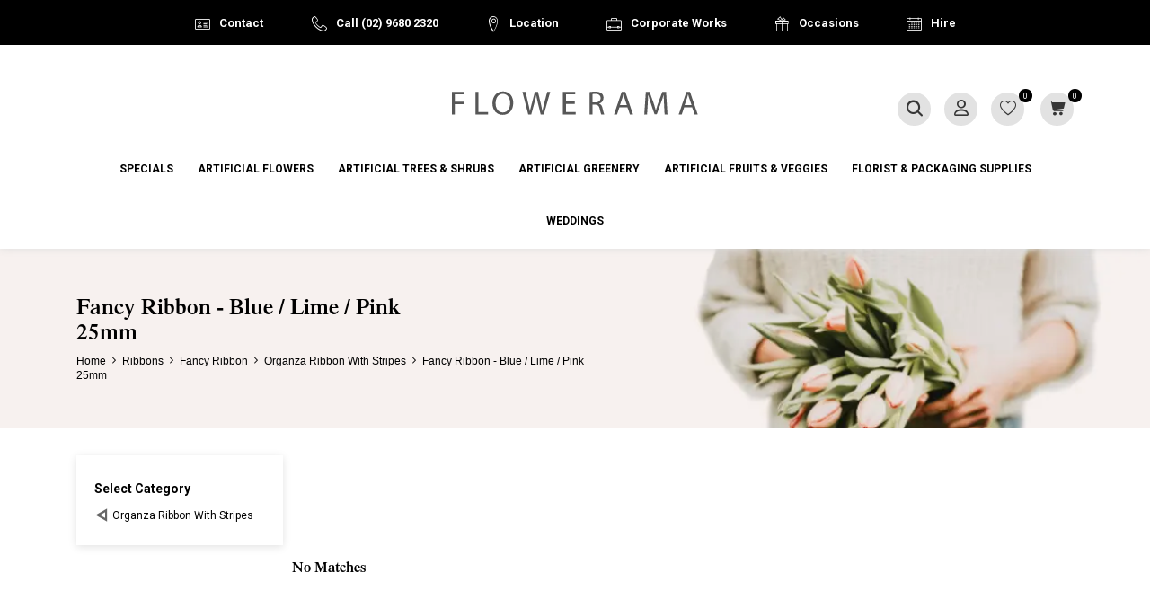

--- FILE ---
content_type: text/html; charset=UTF-8
request_url: https://www.flowerama.net.au/ribbons~fancy-ribbon~organza-ribbon-with-stripes~fancy-ribbon-blue-lime-pink-br-25mm
body_size: 71075
content:
<!DOCTYPE html>
<html lang="en" class="">
<head>
<meta http-equiv="Content-type" content="text/html; charset=UTF-8" />
<meta charset="utf-8" />
<title>Fancy Ribbon - Blue / Lime / Pink25mm to Buy Online at Flowerama</title>
<meta name="description" content="See our range of Fancy Ribbon - Blue / Lime / Pink25mm to buy online. Browse our Fancy Ribbon - Blue / Lime / Pink25mm at flowerama.net.au and get in touch if you" />
<link rel="icon" sizes="32x32" type="image/png" href="/img/logos/favicon.png" />
<meta name="apple-mobile-web-app-status-bar-style" content="black">
<meta name="viewport" content="initial-scale=1, user-scalable=yes" />
<link rel="canonical" href="https://www.flowerama.net.au/ribbons~fancy-ribbon~organza-ribbon-with-stripes~fancy-ribbon-blue-lime-pink-br-25mm" />
<html xmlns="http://www.w3.org/1999/xhtml" xmlns:og="http://ogp.me/ns#" xmlns:fb="https://www.facebook.com/2008/fbml">
<meta property="og:site_name" content="Flowerama"/>
<meta property="og:title" content="Fancy Ribbon - Blue / Lime / Pink25mm to Buy Online at Flowerama"/>
<meta property="og:type" content="website"/>
<meta property="og:url" content="https://www.flowerama.net.au/ribbons~fancy-ribbon~organza-ribbon-with-stripes~fancy-ribbon-blue-lime-pink-br-25mm"/>
<meta property="og:description" content="See our range of Fancy Ribbon - Blue / Lime / Pink25mm to buy online. Browse our Fancy Ribbon - Blue / Lime / Pink25mm at flowerama.net.au a"/>
<meta property="og:image" content="https://www.flowerama.net.au/img/logos/fb-logo.png"/>
<!-- Global site tag (gtag.js) - Google Analytics -->
<script async src="https://www.googletagmanager.com/gtag/js?id=G-NXM4QV9G6T"></script>
<script>
  window.dataLayer = window.dataLayer || [];
  function gtag(){dataLayer.push(arguments);}
  gtag('js', new Date());

      gtag('config', 'G-NXM4QV9G6T');
    

  var add_to_cart = 1;


</script>

<link rel="stylesheet" type="text/css" href="/shop/assets/css/min/main.css?v=883" />


<link rel="stylesheet" type="text/css" href="/shop/js/jquery-1.13.1-ui.min.css?v=883" media="print" onload="this.media='all'">
<link rel="stylesheet" type="text/css" href="/shop/styles/datepicker.min.css?v=883" media="print" onload="this.media='all'" />
<meta name="robots" content="index, follow">
<!-- Created by BlueSoap https://www.bluesoap.com.au -->
<meta name="author" content="BlueSoap" />

<script type="text/javascript" src="/shop/js/jquery-3.7.0.min.js"></script>
<script type="text/javascript" src="/shop/js/jquery-1.13.1-ui.min.js" crossorigin="anonymous"></script>
<script type="text/javascript" src="/shop/admin/Scripts/datepicker/jquery.plugin.js" async></script> 
<script type="text/javascript" src="/shop/js/date.min.js" async></script>
<script type="text/javascript" src="/shop/js/jquery.hoverIntent.js" async></script>
<script type="text/javascript" src="/shop/js/jquery.serializejson.js" async></script>
<script type="text/javascript" src="/shop/js/jquery.effectappear.js" async></script>
<script type="text/javascript" src="/shop/js/jquery.touchSwipe.min.js?v=1" async></script>
<script src="https://accounts.google.com/gsi/client" async defer></script>
<meta name="google-signin-client_id" content="83050301933-3gldl9rsb6iqvac5ltg1mk1m82o8mhda.apps.googleusercontent.com">
<script src="https://www.google.com/recaptcha/enterprise.js?render=6LcQXtsaAAAAAGbFf2gVja8NVQWpS4awiAbK1g4i"></script>

<script src="/shop/assets/js/min/main.js?v=883" defer></script>

<link rel="stylesheet" type="text/css" href="/css/global.css?v=2" />
<link rel="stylesheet" type="text/css" href="/css/mobile.css?v=2" />
<link href="https://fonts.googleapis.com/css?family=Roboto:400,700&display=swap" rel="stylesheet">
<script type="text/javascript">
function AnimateRotate(start, angle, div, top) {
  var $elem = $(div);
  $({deg: start}).animate({deg: angle}, {
    duration: 500,
    step: function(now) {
      $elem.css({
        transform: 'rotate(' + now + 'deg)',
        "top": top+'px',
      });
    }
  });
}
function LoadCustomItemListingScript() {
  $('#CatDescriptionText').prependTo("#MainBgProducts");
  var pathname = window.location.pathname;
  var hero_img = $(".hero").attr('src');
  var hero_bg = $(".hero").attr('id');
  if (typeof hero_img !== "undefined") {
    $('.header').css('background-image', 'url(' + hero_img + ')');
    $('.header').css('background-color', '#' + hero_bg);
  }
  if( $('.no_hero').length ) {
    $(".no_hero").each(function() {
      $(this).removeClass('no_hero');
    });
    $('.header').addClass('no_hero');
  }
}
$(document).ready( function() {
  
  //group cat menu
  $('.lg_cat_menu_green .li_menu ').slice(0, 1).wrapAll('<div class="menu_group"></div>');
  $('.lg_cat_menu_green .li_menu').slice(1, 2).wrapAll('<div class="menu_group"></div>');
  $('.lg_cat_menu_green .li_menu').slice(2, 5).wrapAll('<div class="menu_group"></div>');

  $('.lg_cat_menu_florist .li_menu ').slice(0, 1).wrapAll('<div class="menu_group"></div>');
  $('.lg_cat_menu_florist .li_menu').slice(1, 3).wrapAll('<div class="menu_group"></div>');
  $('.lg_cat_menu_florist .li_menu').slice(3, 5).wrapAll('<div class="menu_group"></div>');

  $(".msgbox").click(function() {
    $(this).hide('fast');
  });

  $(".menu_toggle").click(function() {
    
    if ( $(".mob_menu span:nth-child(2)").css('display') == 'block' ) {
      $(".mob_menu span:nth-child(2)").hide("fast");
      AnimateRotate(0, 45, ".mob_menu span:first-child", 10);
      AnimateRotate(0, -45, ".mob_menu span:last-child", 10);
    } else {
      $(".mob_menu span:nth-child(2)").show("fast");
      AnimateRotate(45, 0, ".mob_menu span:first-child", 0);
      AnimateRotate(-45, 0, ".mob_menu span:last-child", 26);
    }
    $(".menu_wrappers").toggle('slow');
  });

  //search
  $("#searchlink, .close_search").click(function() {
    $(".header_search").toggle('fast');
  });

  //attributes
  $(document).on('click', ".radio_group ", function () {
    $(this).siblings().removeClass("attr_sel");
    $(this).addClass("attr_sel");
  });

  //item listing
  LoadCustomItemListingScript();

  //item info
  $('.review_container').insertAfter(".add_cart_info");
  $('.item_info_category').appendTo(".item_info_pricing");
  $('#InfoFavBox').insertAfter('#add_cart');
  
  //mobile
  if ($(window).width() < 820) {
    $('.main_cat_link').attr('href', 'javascript:;');
    //set height for mobile slide show
    setTimeout(function() {
      var set_height = $('.hss_container .slide_img').height();
      $('.hss_container .flexe_overflow').height(set_height*2);
      $('.hss_container .flexe_slideshow_wrapper').height(set_height*2);
    }, 1500);
  }

  instagramFeed('#instagram_feed', 300);
  
});
</script>
<style type="text/css">
.sort_menu .SortBgTop:before {
  content: "Name A to Z";
}
</style>


<!-- Schema Implementation for Contact Address ---------------------- -->
<script type="application/ld+json">
{
	"@id": "http://location.com/#contact",
	"@context": "http://www.schema.org",
	"@type": "LocalBusiness",
	"name": "Flowerama",
	"url": "https://www.flowerama.net.au",
	
"areaServed":
  [{"@type":"Country","name":"Australia"}]
,
	"potentialAction": {
		"@type": "SearchAction",
		"target": "https://www.flowerama.net.au/search/?q={search_term_string}",
		"query-input": "required name=search_term_string"
	},
	"sameAs" : [
		"https://www.facebook.com/Flowerama/",
"https://www.instagram.com/floweramasydney/"
		],
	"logo": "https://www.flowerama.net.au/img/logos/email_logo.png",
	"image": "https://www.flowerama.net.au/img/logos/email_logo.png",
	"telephone": "02 9680 2320",
	"description": "Flowerama.net.au offers a complete range of silk flowers, fake plants and artificial trees. Visit our site or call (02) 9680 2320 today.",
	
"address": {
	"@type": "PostalAddress",
	"streetAddress": "27/8 Gladstone Rd",
	"addressLocality": "Castle Hill",
	"addressRegion": "NSW",
	"postalCode": "2154",
	"addressCountry": "Australia"
},
	"contactPoint": {
		"@type": "ContactPoint",
		"contactType": "Customer Service",
		"telephone": "02 9680 2320"
	}
}
</script>

<script type="application/ld+json">
{
  "@context": "https://schema.org/",
  "@type": "Service",
  "serviceType": "Artificial Flower Supplier"
}
</script>
<script type="text/javascript">
$(document).bind("mobileinit", function(){
  $.extend(  $.mobile , {autoInitializePage: false})
});
</script>
<style type="text/css">
.sort_menu .SortBgTop:before {
	content: "Name A to Z";
}
</style>

</head>
<body class="body-content-products content_product_listing page-retail-class sess_nil sp sess_nil ">
<div id="fb-root"></div>
<script async defer crossorigin="anonymous" src="https://connect.facebook.net/en_US/sdk.js"></script>
<input class="flexe_pg" type="hidden" value="products ">
<input class="gm_add_to_cart" type="hidden" value="1">
<input class="gm_ga4_id" type="hidden" value="G-NXM4QV9G6T">
<input class="enable_side_menu_hover" type="hidden" value="1">
<input class="in_cart_listing" type="hidden" value="">
<input class="facebook_app_id" type="hidden" value="1883546725138250">
<input class="facebook_pixel" type="hidden" value="">
<input class="pinterest_tag_id" type="hidden" value="">
<input class="enable_guest_acc" type="hidden" value="1">
<input class="disable_add_cart_menu_hover" type="hidden" value="0">
<input class="payment_pos" type="hidden" value="">
<input class="payment_theme" type="hidden" value="light">
<input class="web_address" type="hidden" value="www.flowerama.net.au">

<input class="site_domain_id" type="hidden" value="flowerama">

<input class="session_member" type="hidden" value="0">
<input class="captcha_site_key" type="hidden" value="6LcQXtsaAAAAAGbFf2gVja8NVQWpS4awiAbK1g4i">
<div class="side_menu_hover_placment"><div class="scrollbar_wrapper scrollbar-dynamic"></div></div>
<header>
   <div class="header_logo LoadCustomItemListingScript">
    <div class="wrapper">
      <a title="Flowerama" href="/" class="logo_link"><?xml version="1.0" encoding="utf-8"?>
<!-- Generator: Adobe Illustrator 23.0.1, SVG Export Plug-In . SVG Version: 6.00 Build 0)  -->
<svg version="1.1" id="Layer_1" xmlns="http://www.w3.org/2000/svg" xmlns:xlink="http://www.w3.org/1999/xlink" x="0px" y="0px"
	 viewBox="0 0 600 61" style="enable-background:new 0 0 600 61;" xml:space="preserve">
<style type="text/css">
	.st0{fill:#575757;}
</style>
<g>
	<path class="st0" d="M2.2,2.6h29.7v6H9.3v18.3h20.9v5.9H9.3v24.9H2.2V2.6z"/>
	<path class="st0" d="M59.2,2.6h7.1v49.1h23.5v6H59.2V2.6z"/>
	<path class="st0" d="M150.6,29.6c0,19-11.5,29-25.6,29c-14.6,0-24.8-11.3-24.8-28c0-17.5,10.9-28.9,25.6-28.9
		C140.8,1.7,150.6,13.2,150.6,29.6z M107.8,30.5c0,11.8,6.4,22.3,17.6,22.3c11.3,0,17.7-10.4,17.7-22.9c0-11-5.7-22.4-17.6-22.4
		C113.7,7.5,107.8,18.4,107.8,30.5z"/>
	<path class="st0" d="M186.8,57.7l-14-55.1h7.5l6.5,27.9c1.6,6.9,3.1,13.7,4.1,19.1h0.2c0.9-5.5,2.6-12,4.5-19.1L203,2.6h7.4l6.7,28
		c1.6,6.5,3,13.1,3.8,18.9h0.2c1.1-6.1,2.7-12.2,4.4-19.1l7.3-27.8h7.3l-15.6,55.1H217l-7-28.7c-1.7-7-2.9-12.4-3.6-18h-0.2
		c-1,5.5-2.2,10.9-4.3,18l-7.8,28.7H186.8z"/>
	<path class="st0" d="M299.5,31.9H278v19.9h23.9v6h-31V2.6h29.8v6H278V26h21.4V31.9z"/>
	<path class="st0" d="M335.1,3.3c3.6-0.7,8.7-1.1,13.7-1.1c7.6,0,12.5,1.4,15.9,4.5c2.8,2.5,4.3,6.2,4.3,10.5
		c0,7.3-4.6,12.1-10.4,14.1v0.2c4.3,1.5,6.8,5.4,8.1,11.1c1.8,7.7,3.1,13,4.3,15.1h-7.4c-0.9-1.6-2.1-6.3-3.7-13.2
		c-1.6-7.6-4.6-10.5-11-10.7h-6.7v23.9h-7.1V3.3z M342.2,28.4h7.3c7.6,0,12.4-4.2,12.4-10.5c0-7.1-5.2-10.2-12.7-10.3
		c-3.4,0-5.9,0.3-7,0.7V28.4z"/>
	<path class="st0" d="M407.5,40.4l-5.7,17.3h-7.4l18.7-55.1h8.6l18.8,55.1h-7.6L427,40.4H407.5z M425.5,34.8l-5.4-15.9
		c-1.2-3.6-2-6.9-2.9-10.1h-0.2c-0.8,3.3-1.7,6.6-2.8,10l-5.4,15.9H425.5z"/>
	<path class="st0" d="M515.6,33.5c-0.4-7.7-0.9-16.9-0.8-23.8h-0.2c-1.9,6.5-4.2,13.3-7,20.9l-9.7,26.7h-5.4l-8.9-26.2
		c-2.6-7.8-4.8-14.9-6.4-21.4h-0.2c-0.2,6.9-0.6,16.1-1.1,24.4l-1.5,23.6h-6.8l3.8-55.1h9.1l9.4,26.7c2.3,6.8,4.2,12.8,5.6,18.6h0.2
		c1.4-5.6,3.4-11.6,5.8-18.6l9.8-26.7h9.1l3.4,55.1h-7L515.6,33.5z"/>
	<path class="st0" d="M564,40.4l-5.7,17.3h-7.4l18.7-55.1h8.6L597,57.7h-7.6l-5.9-17.3H564z M582,34.8l-5.4-15.9
		c-1.2-3.6-2-6.9-2.9-10.1h-0.2c-0.8,3.3-1.7,6.6-2.8,10l-5.4,15.9H582z"/>
</g>
</svg>
</a>
      
      <div class="menu_wrappers">
        <div class="main_menu">
          <li><a title="Specials" href="/specials">Specials</a></li>

                    
                        <li class="drop sm_cat_menu sm_cat_menu3793"><a class="main_cat_link" title="Artificial Flowers" href="artificial-flowers-silk-flowers">Artificial Flowers</a>
              <ul class="main_cat_menu cat_ul-0">
				<li class="cat_li-0 cat_li_id-5537" data-id="5537" data-clean="artificial-flowers-silk-flowers~real-touch-artificial-flowers" data-ext="webp">
					<a class="cat_a-0" title="Silk Flowers & Fake Flowers Sydney ~ Real Touch Artificial Flowers" href="/artificial-flowers-silk-flowers~real-touch-artificial-flowers">Real Touch Artificial Flowers</a>
				</li>
				<li class="cat_li-0 cat_li_id-3794" data-id="3794" data-clean="artificial-flowers-silk-flowers~artificial-blossoms" data-ext="webp">
					<a class="cat_a-0" title="Silk Flowers & Fake Flowers Sydney ~ Artificial Blossoms" href="/artificial-flowers-silk-flowers~artificial-blossoms">Artificial Blossoms</a>
				</li>
				<li class="cat_li-0 cat_li_id-3800" data-id="3800" data-clean="artificial-flowers-silk-flowers~artificial-calla-lilies" data-ext="webp">
					<a class="cat_a-0" title="Silk Flowers & Fake Flowers Sydney ~ Artificial Calla Lilies" href="/artificial-flowers-silk-flowers~artificial-calla-lilies">Artificial Calla Lilies</a>
				</li>
				<li class="cat_li-0 cat_li_id-3803" data-id="3803" data-clean="artificial-flowers-silk-flowers~artificial-craft-millinery" data-ext="webp">
					<a class="cat_a-0" title="Silk Flowers & Fake Flowers Sydney ~ Artificial Craft & Artificial Millinery" href="/artificial-flowers-silk-flowers~artificial-craft-millinery">Artificial Craft / Millinery</a>
				</li>
				<li class="cat_li-0 cat_li_id-3806" data-id="3806" data-clean="artificial-flowers-silk-flowers~artificial-flower-garlands" data-ext="webp">
					<a class="cat_a-0" title="Silk Flowers & Fake Flowers Sydney ~ Artificial Flower Garlands" href="/artificial-flowers-silk-flowers~artificial-flower-garlands">Artificial Flower Garlands</a>
				</li>
				<li class="cat_li-0 cat_li_id-3807" data-id="3807" data-clean="artificial-flowers-silk-flowers~artificial-heads-floating" data-ext="webp">
					<a class="cat_a-0" title="Silk Flowers & Fake Flowers Sydney ~ Artificial Heads / Artificial Floating" href="/artificial-flowers-silk-flowers~artificial-heads-floating">Artificial Heads / Floating</a>
				</li>
				<li class="cat_li-0 cat_li_id-3808" data-id="3808" data-clean="artificial-flowers-silk-flowers~artificial-hydrangeas" data-ext="webp">
					<a class="cat_a-0" title="Silk Flowers & Fake Flowers Sydney ~ Artificial Hydrangeas" href="/artificial-flowers-silk-flowers~artificial-hydrangeas">Artificial Hydrangeas</a>
				</li>
				<li class="cat_li-0 cat_li_id-3813" data-id="3813" data-clean="artificial-flowers-silk-flowers~artificial-lilies" data-ext="webp">
					<a class="cat_a-0" title="Silk Flowers & Fake Flowers Sydney ~ Artificial Lilies" href="/artificial-flowers-silk-flowers~artificial-lilies">Artificial Lilies</a>
				</li>
				<li class="cat_li-0 cat_li_id-3816" data-id="3816" data-clean="artificial-flowers-silk-flowers~artificial-magnolias" data-ext="webp">
					<a class="cat_a-0" title="Silk Flowers & Fake Flowers Sydney ~ Artificial Magnolias" href="/artificial-flowers-silk-flowers~artificial-magnolias">Artificial Magnolias</a>
				</li>
				<li class="cat_li-0 cat_li_id-3820" data-id="3820" data-clean="artificial-flowers-silk-flowers~artificial-natives" data-ext="webp">
					<a class="cat_a-0" title="Silk Flowers & Fake Flowers Sydney ~ Artificial Natives | Artificial Australian Flowers" href="/artificial-flowers-silk-flowers~artificial-natives">Artificial Natives</a><ul class="main_cat_menu cat_ul-1"><div class="site_menu_cat_title" data-cat-id="3820"><div>Artificial Natives</div><a href="/artificial-flowers-silk-flowers~artificial-natives">View All Artificial Natives</a><span></span></div>
				<li class="cat_li-1 cat_li_id-3821" data-id="3821" data-clean="artificial-flowers-silk-flowers~artificial-natives~artificial-astrantia-blushing-bride" data-ext="webp">
					<a class="cat_a-1" title="Silk Flowers & Fake Flowers Sydney ~ Artificial Natives | Artificial Australian Flowers ~ Artificial Astrantia & Blushing Bride" href="/artificial-flowers-silk-flowers~artificial-natives~artificial-astrantia-blushing-bride">Artificial Astrantia & Blushing Bride</a>
				</li>
				<li class="cat_li-1 cat_li_id-3822" data-id="3822" data-clean="artificial-flowers-silk-flowers~artificial-natives~artificial-banksia" data-ext="webp">
					<a class="cat_a-1" title="Silk Flowers & Fake Flowers Sydney ~ Artificial Natives | Artificial Australian Flowers ~ Artificial Banksia Flowers" href="/artificial-flowers-silk-flowers~artificial-natives~artificial-banksia">Artificial Banksia</a>
				</li>
				<li class="cat_li-1 cat_li_id-3823" data-id="3823" data-clean="artificial-flowers-silk-flowers~artificial-natives~artificial-bottlebrush" data-ext="webp">
					<a class="cat_a-1" title="Silk Flowers & Fake Flowers Sydney ~ Artificial Natives | Artificial Australian Flowers ~ Artificial Bottlebrush Flowers" href="/artificial-flowers-silk-flowers~artificial-natives~artificial-bottlebrush">Artificial Bottlebrush</a>
				</li>
				<li class="cat_li-1 cat_li_id-3824" data-id="3824" data-clean="artificial-flowers-silk-flowers~artificial-natives~artificial-christmas-bells" data-ext="webp">
					<a class="cat_a-1" title="Silk Flowers & Fake Flowers Sydney ~ Artificial Natives | Artificial Australian Flowers ~ Artificial Christmas Bells Flowers" href="/artificial-flowers-silk-flowers~artificial-natives~artificial-christmas-bells">Artificial Christmas Bells</a>
				</li>
				<li class="cat_li-1 cat_li_id-3825" data-id="3825" data-clean="artificial-flowers-silk-flowers~artificial-natives~artificial-eucalyptus-leaves" data-ext="webp">
					<a class="cat_a-1" title="Silk Flowers & Fake Flowers Sydney ~ Artificial Natives | Artificial Australian Flowers ~ Artificial Eucalyptus Leaves" href="/artificial-flowers-silk-flowers~artificial-natives~artificial-eucalyptus-leaves">Artificial Eucalyptus Leaves</a>
				</li>
				<li class="cat_li-1 cat_li_id-3826" data-id="3826" data-clean="artificial-flowers-silk-flowers~artificial-natives~artificial-eucalyptus-leaves-flowering" data-ext="webp">
					<a class="cat_a-1" title="Silk Flowers & Fake Flowers Sydney ~ Artificial Natives | Artificial Australian Flowers ~ Artificial Flowering Eucalyptus Leaves" href="/artificial-flowers-silk-flowers~artificial-natives~artificial-eucalyptus-leaves-flowering">Artificial Eucalyptus Leaves - Flowering</a>
				</li>
				<li class="cat_li-1 cat_li_id-3827" data-id="3827" data-clean="artificial-flowers-silk-flowers~artificial-natives~artificial-flannel-flower" data-ext="webp">
					<a class="cat_a-1" title="Silk Flowers & Fake Flowers Sydney ~ Artificial Natives | Artificial Australian Flowers ~ Artificial Flannel Flowers" href="/artificial-flowers-silk-flowers~artificial-natives~artificial-flannel-flower">Artificial Flannel Flower</a>
				</li>
				<li class="cat_li-1 cat_li_id-3828" data-id="3828" data-clean="artificial-flowers-silk-flowers~artificial-natives~artificial-grevillea" data-ext="webp">
					<a class="cat_a-1" title="Silk Flowers & Fake Flowers Sydney ~ Artificial Natives | Artificial Australian Flowers ~ Artificial Grevillea Flowers" href="/artificial-flowers-silk-flowers~artificial-natives~artificial-grevillea">Artificial Grevillea</a>
				</li>
				<li class="cat_li-1 cat_li_id-3829" data-id="3829" data-clean="artificial-flowers-silk-flowers~artificial-natives~artificial-gumnuts" data-ext="webp">
					<a class="cat_a-1" title="Silk Flowers & Fake Flowers Sydney ~ Artificial Natives | Artificial Australian Flowers ~ Artificial Gumnuts" href="/artificial-flowers-silk-flowers~artificial-natives~artificial-gumnuts">Artificial Gumnuts</a>
				</li>
				<li class="cat_li-1 cat_li_id-3830" data-id="3830" data-clean="artificial-flowers-silk-flowers~artificial-natives~artificial-kangaroo-paw" data-ext="webp">
					<a class="cat_a-1" title="Silk Flowers & Fake Flowers Sydney ~ Artificial Natives | Artificial Australian Flowers ~ Artificial Kangaroo Paw" href="/artificial-flowers-silk-flowers~artificial-natives~artificial-kangaroo-paw">Artificial Kangaroo Paw</a>
				</li>
				<li class="cat_li-1 cat_li_id-3831" data-id="3831" data-clean="artificial-flowers-silk-flowers~artificial-natives~artificial-leucadendron" data-ext="webp">
					<a class="cat_a-1" title="Silk Flowers & Fake Flowers Sydney ~ Artificial Natives | Artificial Australian Flowers ~ Artificial Leucadendron Flowers" href="/artificial-flowers-silk-flowers~artificial-natives~artificial-leucadendron">Artificial Leucadendron</a>
				</li>
				<li class="cat_li-1 cat_li_id-3832" data-id="3832" data-clean="artificial-flowers-silk-flowers~artificial-natives~artificial-leucanthemum" data-ext="webp">
					<a class="cat_a-1" title="Silk Flowers & Fake Flowers Sydney ~ Artificial Natives | Artificial Australian Flowers ~ Artificial Leucanthemum Flowers" href="/artificial-flowers-silk-flowers~artificial-natives~artificial-leucanthemum">Artificial Leucanthemum</a>
				</li>
				<li class="cat_li-1 cat_li_id-3833" data-id="3833" data-clean="artificial-flowers-silk-flowers~artificial-natives~artificial-leucospermum" data-ext="webp">
					<a class="cat_a-1" title="Silk Flowers & Fake Flowers Sydney ~ Artificial Natives | Artificial Australian Flowers ~ Artificial Leucospermum Flowers" href="/artificial-flowers-silk-flowers~artificial-natives~artificial-leucospermum">Artificial Leucospermum</a>
				</li>
				<li class="cat_li-1 cat_li_id-3834" data-id="3834" data-clean="artificial-flowers-silk-flowers~artificial-natives~artificial-liatris" data-ext="webp">
					<a class="cat_a-1" title="Silk Flowers & Fake Flowers Sydney ~ Artificial Natives | Artificial Australian Flowers ~ Artificial Liatris Flowers" href="/artificial-flowers-silk-flowers~artificial-natives~artificial-liatris">Artificial Liatris</a>
				</li>
				<li class="cat_li-1 cat_li_id-3835" data-id="3835" data-clean="artificial-flowers-silk-flowers~artificial-natives~artificial-protea" data-ext="webp">
					<a class="cat_a-1" title="Silk Flowers & Fake Flowers Sydney ~ Artificial Natives | Artificial Australian Flowers ~ Artificial Protea Flowers" href="/artificial-flowers-silk-flowers~artificial-natives~artificial-protea">Artificial Protea</a>
				</li>
				<li class="cat_li-1 cat_li_id-3836" data-id="3836" data-clean="artificial-flowers-silk-flowers~artificial-natives~artificial-thistle-sea-holly" data-ext="webp">
					<a class="cat_a-1" title="Silk Flowers & Fake Flowers Sydney ~ Artificial Natives | Artificial Australian Flowers ~ Artificial Thistle / Sea Holly Flowers" href="/artificial-flowers-silk-flowers~artificial-natives~artificial-thistle-sea-holly">Artificial Thistle/Sea Holly</a>
				</li>
				<li class="cat_li-1 cat_li_id-3837" data-id="3837" data-clean="artificial-flowers-silk-flowers~artificial-natives~artificial-waratah" data-ext="webp">
					<a class="cat_a-1" title="Silk Flowers & Fake Flowers Sydney ~ Artificial Natives | Artificial Australian Flowers ~ Artificial Waratah Flowers" href="/artificial-flowers-silk-flowers~artificial-natives~artificial-waratah">Artificial Waratah</a>
				</li>
				<li class="cat_li-1 cat_li_id-3838" data-id="3838" data-clean="artificial-flowers-silk-flowers~artificial-natives~artificial-wattle" data-ext="webp">
					<a class="cat_a-1" title="Silk Flowers & Fake Flowers Sydney ~ Artificial Natives | Artificial Australian Flowers ~ Artificial Wattle Flowers" href="/artificial-flowers-silk-flowers~artificial-natives~artificial-wattle">Artificial Wattle</a>
				</li>
				<li class="cat_li-1 cat_li_id-3839" data-id="3839" data-clean="artificial-flowers-silk-flowers~artificial-natives~artificial-wax-flower" data-ext="webp">
					<a class="cat_a-1" title="Silk Flowers & Fake Flowers Sydney ~ Artificial Natives | Artificial Australian Flowers ~ Artificial Wax Flower" href="/artificial-flowers-silk-flowers~artificial-natives~artificial-wax-flower">Artificial Wax Flower</a>
				</li>
				<li class="cat_li-1 cat_li_id-5528" data-id="5528" data-clean="artificial-flowers-silk-flowers~artificial-natives~native-flower-bouquets-bunches" data-ext="webp">
					<a class="cat_a-1" title="Silk Flowers & Fake Flowers Sydney ~ Artificial Natives | Artificial Australian Flowers ~ Artificial Native Flower Bouquets & Bunches" href="/artificial-flowers-silk-flowers~artificial-natives~native-flower-bouquets-bunches">Native Flower Bouquets & Bunches</a>
				</li></ul></li>
				<li class="cat_li-0 cat_li_id-3840" data-id="3840" data-clean="artificial-flowers-silk-flowers~artificial-orchids" data-ext="webp">
					<a class="cat_a-0" title="Silk Flowers & Fake Flowers Sydney ~ Artificial Orchids" href="/artificial-flowers-silk-flowers~artificial-orchids">Artificial Orchids</a><ul class="main_cat_menu cat_ul-1"><div class="site_menu_cat_title" data-cat-id="3840"><div>Artificial Orchids</div><a href="/artificial-flowers-silk-flowers~artificial-orchids">View All Artificial Orchids</a><span></span></div>
				<li class="cat_li-1 cat_li_id-3841" data-id="3841" data-clean="artificial-flowers-silk-flowers~artificial-orchids~cymbidium-orchids" data-ext="webp">
					<a class="cat_a-1" title="Silk Flowers & Fake Flowers Sydney ~ Artificial Orchids ~ Artificial Cymbidium Orchids" href="/artificial-flowers-silk-flowers~artificial-orchids~cymbidium-orchids">Cymbidium Orchids</a>
				</li>
				<li class="cat_li-1 cat_li_id-3842" data-id="3842" data-clean="artificial-flowers-silk-flowers~artificial-orchids~phalaenopsis-orchids" data-ext="webp">
					<a class="cat_a-1" title="Silk Flowers & Fake Flowers Sydney ~ Artificial Orchids ~ Artificial Phalaenopsis Orchids" href="/artificial-flowers-silk-flowers~artificial-orchids~phalaenopsis-orchids">Phalaenopsis Orchids</a>
				</li>
				<li class="cat_li-1 cat_li_id-3843" data-id="3843" data-clean="artificial-flowers-silk-flowers~artificial-orchids~vanda-orchids" data-ext="webp">
					<a class="cat_a-1" title="Silk Flowers & Fake Flowers Sydney ~ Artificial Orchids ~ Artificial Vanda Orchids" href="/artificial-flowers-silk-flowers~artificial-orchids~vanda-orchids">Vanda Orchids</a>
				</li>
				<li class="cat_li-1 cat_li_id-3844" data-id="3844" data-clean="artificial-flowers-silk-flowers~artificial-orchids~mixed-orchids" data-ext="webp">
					<a class="cat_a-1" title="Silk Flowers & Fake Flowers Sydney ~ Artificial Orchids ~ Artificial Mixed Orchids" href="/artificial-flowers-silk-flowers~artificial-orchids~mixed-orchids">Mixed Orchids</a>
				</li></ul></li>
				<li class="cat_li-0 cat_li_id-3845" data-id="3845" data-clean="artificial-flowers-silk-flowers~artificial-peonies" data-ext="webp">
					<a class="cat_a-0" title="Silk Flowers & Fake Flowers Sydney ~ Artificial Peonies" href="/artificial-flowers-silk-flowers~artificial-peonies">Artificial Peonies</a>
				</li>
				<li class="cat_li-0 cat_li_id-3852" data-id="3852" data-clean="artificial-flowers-silk-flowers~artificial-roses" data-ext="webp">
					<a class="cat_a-0" title="Silk Flowers & Fake Flowers Sydney ~ Artificial Roses" href="/artificial-flowers-silk-flowers~artificial-roses">Artificial Roses</a><ul class="main_cat_menu cat_ul-1"><div class="site_menu_cat_title" data-cat-id="3852"><div>Artificial Roses</div><a href="/artificial-flowers-silk-flowers~artificial-roses">View All Artificial Roses</a><span></span></div>
				<li class="cat_li-1 cat_li_id-3861" data-id="3861" data-clean="artificial-flowers-silk-flowers~artificial-roses~bundles-bunches-bouquets" data-ext="webp">
					<a class="cat_a-1" title="Silk Flowers & Fake Flowers Sydney ~ Artificial Roses ~ Artificial Rose Bunches & Bouquets" href="/artificial-flowers-silk-flowers~artificial-roses~bundles-bunches-bouquets">Bundles, Bunches & Bouquets</a>
				</li></ul></li>
				<li class="cat_li-0 cat_li_id-3871" data-id="3871" data-clean="artificial-flowers-silk-flowers~artificial-seasonal" data-ext="webp">
					<a class="cat_a-0" title="Silk Flowers & Fake Flowers Sydney ~ Artificial Seasonal" href="/artificial-flowers-silk-flowers~artificial-seasonal">Artificial Seasonal</a><ul class="main_cat_menu cat_ul-1"><div class="site_menu_cat_title" data-cat-id="3871"><div>Artificial Seasonal</div><a href="/artificial-flowers-silk-flowers~artificial-seasonal">View All Artificial Seasonal</a><span></span></div>
				<li class="cat_li-1 cat_li_id-3872" data-id="3872" data-clean="artificial-flowers-silk-flowers~artificial-seasonal~african-violet" data-ext="webp">
					<a class="cat_a-1" title="Silk Flowers & Fake Flowers Sydney ~ Artificial Seasonal ~ Artificial African Violet Flowers" href="/artificial-flowers-silk-flowers~artificial-seasonal~african-violet">African Violet</a>
				</li>
				<li class="cat_li-1 cat_li_id-3873" data-id="3873" data-clean="artificial-flowers-silk-flowers~artificial-seasonal~agapanthus" data-ext="webp">
					<a class="cat_a-1" title="Silk Flowers & Fake Flowers Sydney ~ Artificial Seasonal ~ Artificial Agapanthus Flowers" href="/artificial-flowers-silk-flowers~artificial-seasonal~agapanthus">Agapanthus</a>
				</li>
				<li class="cat_li-1 cat_li_id-3874" data-id="3874" data-clean="artificial-flowers-silk-flowers~artificial-seasonal~allium" data-ext="webp">
					<a class="cat_a-1" title="Silk Flowers & Fake Flowers Sydney ~ Artificial Seasonal ~ Artificial Allium Flowers" href="/artificial-flowers-silk-flowers~artificial-seasonal~allium">Allium</a>
				</li>
				<li class="cat_li-1 cat_li_id-5535" data-id="5535" data-clean="artificial-flowers-silk-flowers~artificial-seasonal~amaranthus" data-ext="webp">
					<a class="cat_a-1" title="Silk Flowers & Fake Flowers Sydney ~ Artificial Seasonal ~ Artificial Amaranthus Flowers" href="/artificial-flowers-silk-flowers~artificial-seasonal~amaranthus">Amaranthus</a>
				</li>
				<li class="cat_li-1 cat_li_id-3875" data-id="3875" data-clean="artificial-flowers-silk-flowers~artificial-seasonal~amaryllis" data-ext="webp">
					<a class="cat_a-1" title="Silk Flowers & Fake Flowers Sydney ~ Artificial Seasonal ~ Artificial Amaryllis Flowers" href="/artificial-flowers-silk-flowers~artificial-seasonal~amaryllis">Amaryllis</a>
				</li>
				<li class="cat_li-1 cat_li_id-3876" data-id="3876" data-clean="artificial-flowers-silk-flowers~artificial-seasonal~anemone" data-ext="webp">
					<a class="cat_a-1" title="Silk Flowers & Fake Flowers Sydney ~ Artificial Seasonal ~ Artificial Anemone Flowers" href="/artificial-flowers-silk-flowers~artificial-seasonal~anemone">Anemone</a>
				</li>
				<li class="cat_li-1 cat_li_id-3877" data-id="3877" data-clean="artificial-flowers-silk-flowers~artificial-seasonal~babys-breath-gypso" data-ext="webp">
					<a class="cat_a-1" title="Silk Flowers & Fake Flowers Sydney ~ Artificial Seasonal ~ Artificial Baby's Breath (gypso) Flowers" href="/artificial-flowers-silk-flowers~artificial-seasonal~babys-breath-gypso">Baby's Breath (gypso)</a>
				</li>
				<li class="cat_li-1 cat_li_id-3878" data-id="3878" data-clean="artificial-flowers-silk-flowers~artificial-seasonal~bell-of-ireland" data-ext="webp">
					<a class="cat_a-1" title="Silk Flowers & Fake Flowers Sydney ~ Artificial Seasonal ~ Artificial Bell Of Ireland Flowers" href="/artificial-flowers-silk-flowers~artificial-seasonal~bell-of-ireland">Bell Of Ireland</a>
				</li>
				<li class="cat_li-1 cat_li_id-3879" data-id="3879" data-clean="artificial-flowers-silk-flowers~artificial-seasonal~billy-button" data-ext="webp">
					<a class="cat_a-1" title="Silk Flowers & Fake Flowers Sydney ~ Artificial Seasonal ~ Artificial Billy Button Flowers" href="/artificial-flowers-silk-flowers~artificial-seasonal~billy-button">Billy Button</a>
				</li>
				<li class="cat_li-1 cat_li_id-3880" data-id="3880" data-clean="artificial-flowers-silk-flowers~artificial-seasonal~bougainvillea" data-ext="webp">
					<a class="cat_a-1" title="Silk Flowers & Fake Flowers Sydney ~ Artificial Seasonal ~ Artificial Bougainvillea Flowers" href="/artificial-flowers-silk-flowers~artificial-seasonal~bougainvillea">Bougainvillea</a>
				</li>
				<li class="cat_li-1 cat_li_id-5551" data-id="5551" data-clean="artificial-flowers-silk-flowers~artificial-seasonal~buttercup" data-ext="">
					<a class="cat_a-1" title="Silk Flowers & Fake Flowers Sydney ~ Artificial Seasonal ~ Buttercup" href="/artificial-flowers-silk-flowers~artificial-seasonal~buttercup">Buttercup</a>
				</li>
				<li class="cat_li-1 cat_li_id-3881" data-id="3881" data-clean="artificial-flowers-silk-flowers~artificial-seasonal~calendula" data-ext="webp">
					<a class="cat_a-1" title="Silk Flowers & Fake Flowers Sydney ~ Artificial Seasonal ~ Artificial Calendula Flowers" href="/artificial-flowers-silk-flowers~artificial-seasonal~calendula">Calendula</a>
				</li>
				<li class="cat_li-1 cat_li_id-3882" data-id="3882" data-clean="artificial-flowers-silk-flowers~artificial-seasonal~camellia" data-ext="webp">
					<a class="cat_a-1" title="Silk Flowers & Fake Flowers Sydney ~ Artificial Seasonal ~ Artificial Camellia Flowers" href="/artificial-flowers-silk-flowers~artificial-seasonal~camellia">Camellia</a>
				</li>
				<li class="cat_li-1 cat_li_id-3883" data-id="3883" data-clean="artificial-flowers-silk-flowers~artificial-seasonal~carnation" data-ext="webp">
					<a class="cat_a-1" title="Silk Flowers & Fake Flowers Sydney ~ Artificial Seasonal ~ Artificial Carnation Flowers" href="/artificial-flowers-silk-flowers~artificial-seasonal~carnation">Carnation</a>
				</li>
				<li class="cat_li-1 cat_li_id-3884" data-id="3884" data-clean="artificial-flowers-silk-flowers~artificial-seasonal~chinese-lantern" data-ext="webp">
					<a class="cat_a-1" title="Silk Flowers & Fake Flowers Sydney ~ Artificial Seasonal ~ Artificial Chinese Lantern Flowers" href="/artificial-flowers-silk-flowers~artificial-seasonal~chinese-lantern">Chinese Lantern</a>
				</li>
				<li class="cat_li-1 cat_li_id-3885" data-id="3885" data-clean="artificial-flowers-silk-flowers~artificial-seasonal~chrysanthemum" data-ext="webp">
					<a class="cat_a-1" title="Silk Flowers & Fake Flowers Sydney ~ Artificial Seasonal ~ Artificial Chrysanthemum Flowers" href="/artificial-flowers-silk-flowers~artificial-seasonal~chrysanthemum">Chrysanthemum</a>
				</li>
				<li class="cat_li-1 cat_li_id-3887" data-id="3887" data-clean="artificial-flowers-silk-flowers~artificial-seasonal~corncob-spray" data-ext="webp">
					<a class="cat_a-1" title="Silk Flowers & Fake Flowers Sydney ~ Artificial Seasonal ~ Artificial Corncob Spray Flowers" href="/artificial-flowers-silk-flowers~artificial-seasonal~corncob-spray">Corncob Spray</a>
				</li>
				<li class="cat_li-1 cat_li_id-3888" data-id="3888" data-clean="artificial-flowers-silk-flowers~artificial-seasonal~cornflower" data-ext="webp">
					<a class="cat_a-1" title="Silk Flowers & Fake Flowers Sydney ~ Artificial Seasonal ~ Artificial Cornflower Flowers" href="/artificial-flowers-silk-flowers~artificial-seasonal~cornflower">Cornflower</a>
				</li>
				<li class="cat_li-1 cat_li_id-3889" data-id="3889" data-clean="artificial-flowers-silk-flowers~artificial-seasonal~cosmos" data-ext="webp">
					<a class="cat_a-1" title="Silk Flowers & Fake Flowers Sydney ~ Artificial Seasonal ~ Artificial Cosmos Flowers" href="/artificial-flowers-silk-flowers~artificial-seasonal~cosmos">Cosmos</a>
				</li>
				<li class="cat_li-1 cat_li_id-5526" data-id="5526" data-clean="artificial-flowers-silk-flowers~artificial-seasonal~cotton" data-ext="webp">
					<a class="cat_a-1" title="Silk Flowers & Fake Flowers Sydney ~ Artificial Seasonal ~ Artificial Cotton" href="/artificial-flowers-silk-flowers~artificial-seasonal~cotton">Cotton</a>
				</li>
				<li class="cat_li-1 cat_li_id-3890" data-id="3890" data-clean="artificial-flowers-silk-flowers~artificial-seasonal~cyclamen" data-ext="webp">
					<a class="cat_a-1" title="Silk Flowers & Fake Flowers Sydney ~ Artificial Seasonal ~ Artificial Cyclamen Plants" href="/artificial-flowers-silk-flowers~artificial-seasonal~cyclamen">Cyclamen</a>
				</li>
				<li class="cat_li-1 cat_li_id-3891" data-id="3891" data-clean="artificial-flowers-silk-flowers~artificial-seasonal~daffodil" data-ext="webp">
					<a class="cat_a-1" title="Silk Flowers & Fake Flowers Sydney ~ Artificial Seasonal ~ Artificial Daffodil Flowers" href="/artificial-flowers-silk-flowers~artificial-seasonal~daffodil">Daffodil</a>
				</li>
				<li class="cat_li-1 cat_li_id-3892" data-id="3892" data-clean="artificial-flowers-silk-flowers~artificial-seasonal~dahlia" data-ext="webp">
					<a class="cat_a-1" title="Silk Flowers & Fake Flowers Sydney ~ Artificial Seasonal ~ Artificial Dahlia Flowers" href="/artificial-flowers-silk-flowers~artificial-seasonal~dahlia">Dahlia</a>
				</li>
				<li class="cat_li-1 cat_li_id-3893" data-id="3893" data-clean="artificial-flowers-silk-flowers~artificial-seasonal~daisy" data-ext="webp">
					<a class="cat_a-1" title="Silk Flowers & Fake Flowers Sydney ~ Artificial Seasonal ~ Artificial Daisy Flowers" href="/artificial-flowers-silk-flowers~artificial-seasonal~daisy">Daisy</a>
				</li>
				<li class="cat_li-1 cat_li_id-3894" data-id="3894" data-clean="artificial-flowers-silk-flowers~artificial-seasonal~delphinium" data-ext="webp">
					<a class="cat_a-1" title="Silk Flowers & Fake Flowers Sydney ~ Artificial Seasonal ~ Artificial Delphinium Flowers" href="/artificial-flowers-silk-flowers~artificial-seasonal~delphinium">Delphinium</a>
				</li>
				<li class="cat_li-1 cat_li_id-5536" data-id="5536" data-clean="artificial-flowers-silk-flowers~artificial-seasonal~eremurus" data-ext="webp">
					<a class="cat_a-1" title="Silk Flowers & Fake Flowers Sydney ~ Artificial Seasonal ~ Artificial Eremurus Flowers" href="/artificial-flowers-silk-flowers~artificial-seasonal~eremurus">Eremurus</a>
				</li>
				<li class="cat_li-1 cat_li_id-3895" data-id="3895" data-clean="artificial-flowers-silk-flowers~artificial-seasonal~filler-flowers" data-ext="webp">
					<a class="cat_a-1" title="Silk Flowers & Fake Flowers Sydney ~ Artificial Seasonal ~ Artificial Filler Flowers" href="/artificial-flowers-silk-flowers~artificial-seasonal~filler-flowers">Filler Flowers</a>
				</li>
				<li class="cat_li-1 cat_li_id-5534" data-id="5534" data-clean="artificial-flowers-silk-flowers~artificial-seasonal~flowering-plants-bushes" data-ext="webp">
					<a class="cat_a-1" title="Silk Flowers & Fake Flowers Sydney ~ Artificial Seasonal ~ Artificial Flowering Plants - Bushes" href="/artificial-flowers-silk-flowers~artificial-seasonal~flowering-plants-bushes">Flowering Plants - Bushes</a>
				</li>
				<li class="cat_li-1 cat_li_id-3896" data-id="3896" data-clean="artificial-flowers-silk-flowers~artificial-seasonal~flowering-plants-hanging" data-ext="webp">
					<a class="cat_a-1" title="Silk Flowers & Fake Flowers Sydney ~ Artificial Seasonal ~ Artificial Hanging Flowering Plants" href="/artificial-flowers-silk-flowers~artificial-seasonal~flowering-plants-hanging">Flowering Plants - Hanging</a>
				</li>
				<li class="cat_li-1 cat_li_id-3897" data-id="3897" data-clean="artificial-flowers-silk-flowers~artificial-seasonal~foxglove" data-ext="webp">
					<a class="cat_a-1" title="Silk Flowers & Fake Flowers Sydney ~ Artificial Seasonal ~ Artificial Foxglove Flowers" href="/artificial-flowers-silk-flowers~artificial-seasonal~foxglove">Foxglove</a>
				</li>
				<li class="cat_li-1 cat_li_id-3898" data-id="3898" data-clean="artificial-flowers-silk-flowers~artificial-seasonal~freesia" data-ext="webp">
					<a class="cat_a-1" title="Silk Flowers & Fake Flowers Sydney ~ Artificial Seasonal ~ Artificial Freesia Flowers" href="/artificial-flowers-silk-flowers~artificial-seasonal~freesia">Freesia</a>
				</li>
				<li class="cat_li-1 cat_li_id-3899" data-id="3899" data-clean="artificial-flowers-silk-flowers~artificial-seasonal~gardenia" data-ext="webp">
					<a class="cat_a-1" title="Silk Flowers & Fake Flowers Sydney ~ Artificial Seasonal ~ Artificial Gardenia Flowers" href="/artificial-flowers-silk-flowers~artificial-seasonal~gardenia">Gardenia</a>
				</li>
				<li class="cat_li-1 cat_li_id-3900" data-id="3900" data-clean="artificial-flowers-silk-flowers~artificial-seasonal~geranium" data-ext="webp">
					<a class="cat_a-1" title="Silk Flowers & Fake Flowers Sydney ~ Artificial Seasonal ~ Artificial Geranium Flowers" href="/artificial-flowers-silk-flowers~artificial-seasonal~geranium">Geranium</a>
				</li>
				<li class="cat_li-1 cat_li_id-3901" data-id="3901" data-clean="artificial-flowers-silk-flowers~artificial-seasonal~gerbera" data-ext="webp">
					<a class="cat_a-1" title="Silk Flowers & Fake Flowers Sydney ~ Artificial Seasonal ~ Artificial Gerbera Flowers" href="/artificial-flowers-silk-flowers~artificial-seasonal~gerbera">Gerbera</a>
				</li>
				<li class="cat_li-1 cat_li_id-3904" data-id="3904" data-clean="artificial-flowers-silk-flowers~artificial-seasonal~gladiolus" data-ext="webp">
					<a class="cat_a-1" title="Silk Flowers & Fake Flowers Sydney ~ Artificial Seasonal ~ Artificial Gladiolus Flowers" href="/artificial-flowers-silk-flowers~artificial-seasonal~gladiolus">Gladiolus</a>
				</li>
				<li class="cat_li-1 cat_li_id-5545" data-id="5545" data-clean="artificial-flowers-silk-flowers~artificial-seasonal~hellebore" data-ext="webp">
					<a class="cat_a-1" title="Silk Flowers & Fake Flowers Sydney ~ Artificial Seasonal ~ Hellebore" href="/artificial-flowers-silk-flowers~artificial-seasonal~hellebore">Hellebore</a>
				</li>
				<li class="cat_li-1 cat_li_id-5550" data-id="5550" data-clean="artificial-flowers-silk-flowers~artificial-seasonal~hyacinth" data-ext="webp">
					<a class="cat_a-1" title="Silk Flowers & Fake Flowers Sydney ~ Artificial Seasonal ~ Hyacinth" href="/artificial-flowers-silk-flowers~artificial-seasonal~hyacinth">Hyacinth</a>
				</li>
				<li class="cat_li-1 cat_li_id-3907" data-id="3907" data-clean="artificial-flowers-silk-flowers~artificial-seasonal~impatiens" data-ext="webp">
					<a class="cat_a-1" title="Silk Flowers & Fake Flowers Sydney ~ Artificial Seasonal ~ Artificial Impatiens Flowers" href="/artificial-flowers-silk-flowers~artificial-seasonal~impatiens">Impatiens</a>
				</li>
				<li class="cat_li-1 cat_li_id-3908" data-id="3908" data-clean="artificial-flowers-silk-flowers~artificial-seasonal~iris" data-ext="webp">
					<a class="cat_a-1" title="Silk Flowers & Fake Flowers Sydney ~ Artificial Seasonal ~ Artificial Iris Flowers" href="/artificial-flowers-silk-flowers~artificial-seasonal~iris">Iris</a>
				</li>
				<li class="cat_li-1 cat_li_id-3909" data-id="3909" data-clean="artificial-flowers-silk-flowers~artificial-seasonal~jasmine" data-ext="webp">
					<a class="cat_a-1" title="Silk Flowers & Fake Flowers Sydney ~ Artificial Seasonal ~ Artificial Jasmine Flowers" href="/artificial-flowers-silk-flowers~artificial-seasonal~jasmine">Jasmine</a>
				</li>
				<li class="cat_li-1 cat_li_id-3910" data-id="3910" data-clean="artificial-flowers-silk-flowers~artificial-seasonal~lavender" data-ext="webp">
					<a class="cat_a-1" title="Silk Flowers & Fake Flowers Sydney ~ Artificial Seasonal ~ Artificial Lavender Flowers" href="/artificial-flowers-silk-flowers~artificial-seasonal~lavender">Lavender</a>
				</li>
				<li class="cat_li-1 cat_li_id-3911" data-id="3911" data-clean="artificial-flowers-silk-flowers~artificial-seasonal~lilac" data-ext="webp">
					<a class="cat_a-1" title="Silk Flowers & Fake Flowers Sydney ~ Artificial Seasonal ~ Artificial Lilac Flowers" href="/artificial-flowers-silk-flowers~artificial-seasonal~lilac">Lilac</a>
				</li>
				<li class="cat_li-1 cat_li_id-3912" data-id="3912" data-clean="artificial-flowers-silk-flowers~artificial-seasonal~lily-of-the-valley" data-ext="webp">
					<a class="cat_a-1" title="Silk Flowers & Fake Flowers Sydney ~ Artificial Seasonal ~ Artificial Lily Of The Valley Flowers" href="/artificial-flowers-silk-flowers~artificial-seasonal~lily-of-the-valley">Lily Of The Valley</a>
				</li>
				<li class="cat_li-1 cat_li_id-3913" data-id="3913" data-clean="artificial-flowers-silk-flowers~artificial-seasonal~lisianthus" data-ext="webp">
					<a class="cat_a-1" title="Silk Flowers & Fake Flowers Sydney ~ Artificial Seasonal ~ Artificial Lisianthus Flowers" href="/artificial-flowers-silk-flowers~artificial-seasonal~lisianthus">Lisianthus</a>
				</li>
				<li class="cat_li-1 cat_li_id-3914" data-id="3914" data-clean="artificial-flowers-silk-flowers~artificial-seasonal~marigold" data-ext="webp">
					<a class="cat_a-1" title="Silk Flowers & Fake Flowers Sydney ~ Artificial Seasonal ~ Artificial Marigold Flowers" href="/artificial-flowers-silk-flowers~artificial-seasonal~marigold">Marigold</a>
				</li>
				<li class="cat_li-1 cat_li_id-5533" data-id="5533" data-clean="artificial-flowers-silk-flowers~artificial-seasonal~oxalis" data-ext="webp">
					<a class="cat_a-1" title="Silk Flowers & Fake Flowers Sydney ~ Artificial Seasonal ~ Artificial Oxalis Flowers" href="/artificial-flowers-silk-flowers~artificial-seasonal~oxalis">Oxalis</a>
				</li>
				<li class="cat_li-1 cat_li_id-3915" data-id="3915" data-clean="artificial-flowers-silk-flowers~artificial-seasonal~pansy" data-ext="webp">
					<a class="cat_a-1" title="Silk Flowers & Fake Flowers Sydney ~ Artificial Seasonal ~ Artificial Pansy Flowers" href="/artificial-flowers-silk-flowers~artificial-seasonal~pansy">Pansy</a>
				</li>
				<li class="cat_li-1 cat_li_id-3916" data-id="3916" data-clean="artificial-flowers-silk-flowers~artificial-seasonal~poppy" data-ext="webp">
					<a class="cat_a-1" title="Silk Flowers & Fake Flowers Sydney ~ Artificial Seasonal ~ Artificial Poppy Flowers" href="/artificial-flowers-silk-flowers~artificial-seasonal~poppy">Poppy</a>
				</li>
				<li class="cat_li-1 cat_li_id-3917" data-id="3917" data-clean="artificial-flowers-silk-flowers~artificial-seasonal~queen-anne-lace" data-ext="webp">
					<a class="cat_a-1" title="Silk Flowers & Fake Flowers Sydney ~ Artificial Seasonal ~ Artificial Queen Anne Lace Flowers" href="/artificial-flowers-silk-flowers~artificial-seasonal~queen-anne-lace">Queen Anne Lace</a>
				</li>
				<li class="cat_li-1 cat_li_id-3918" data-id="3918" data-clean="artificial-flowers-silk-flowers~artificial-seasonal~ranunculus" data-ext="webp">
					<a class="cat_a-1" title="Silk Flowers & Fake Flowers Sydney ~ Artificial Seasonal ~ Artificial Ranunculus Flowers" href="/artificial-flowers-silk-flowers~artificial-seasonal~ranunculus">Ranunculus</a>
				</li>
				<li class="cat_li-1 cat_li_id-5538" data-id="5538" data-clean="artificial-flowers-silk-flowers~artificial-seasonal~scabiosa" data-ext="webp">
					<a class="cat_a-1" title="Silk Flowers & Fake Flowers Sydney ~ Artificial Seasonal ~ Artificial Scabiosa Flowers" href="/artificial-flowers-silk-flowers~artificial-seasonal~scabiosa">Scabiosa</a>
				</li>
				<li class="cat_li-1 cat_li_id-3919" data-id="3919" data-clean="artificial-flowers-silk-flowers~artificial-seasonal~skimmia" data-ext="webp">
					<a class="cat_a-1" title="Silk Flowers & Fake Flowers Sydney ~ Artificial Seasonal ~ Artificial Skimmia Flowers" href="/artificial-flowers-silk-flowers~artificial-seasonal~skimmia">Skimmia</a>
				</li>
				<li class="cat_li-1 cat_li_id-3920" data-id="3920" data-clean="artificial-flowers-silk-flowers~artificial-seasonal~snapdragon" data-ext="">
					<a class="cat_a-1" title="Silk Flowers & Fake Flowers Sydney ~ Artificial Seasonal ~ Snapdragon" href="/artificial-flowers-silk-flowers~artificial-seasonal~snapdragon">Snapdragon</a>
				</li>
				<li class="cat_li-1 cat_li_id-5552" data-id="5552" data-clean="artificial-flowers-silk-flowers~artificial-seasonal~statice" data-ext="">
					<a class="cat_a-1" title="Silk Flowers & Fake Flowers Sydney ~ Artificial Seasonal ~ Statice" href="/artificial-flowers-silk-flowers~artificial-seasonal~statice">Statice</a>
				</li>
				<li class="cat_li-1 cat_li_id-5540" data-id="5540" data-clean="artificial-flowers-silk-flowers~artificial-seasonal~stephanotis" data-ext="jpg">
					<a class="cat_a-1" title="Silk Flowers & Fake Flowers Sydney ~ Artificial Seasonal ~ Stephanotis" href="/artificial-flowers-silk-flowers~artificial-seasonal~stephanotis">Stephanotis</a>
				</li>
				<li class="cat_li-1 cat_li_id-3921" data-id="3921" data-clean="artificial-flowers-silk-flowers~artificial-seasonal~stock" data-ext="">
					<a class="cat_a-1" title="Silk Flowers & Fake Flowers Sydney ~ Artificial Seasonal ~ Stock" href="/artificial-flowers-silk-flowers~artificial-seasonal~stock">Stock</a>
				</li>
				<li class="cat_li-1 cat_li_id-3922" data-id="3922" data-clean="artificial-flowers-silk-flowers~artificial-seasonal~sunflower" data-ext="webp">
					<a class="cat_a-1" title="Silk Flowers & Fake Flowers Sydney ~ Artificial Seasonal ~ Sunflower" href="/artificial-flowers-silk-flowers~artificial-seasonal~sunflower">Sunflower</a>
				</li>
				<li class="cat_li-1 cat_li_id-3923" data-id="3923" data-clean="artificial-flowers-silk-flowers~artificial-seasonal~sweet-pea" data-ext="webp">
					<a class="cat_a-1" title="Silk Flowers & Fake Flowers Sydney ~ Artificial Seasonal ~ Sweet Pea" href="/artificial-flowers-silk-flowers~artificial-seasonal~sweet-pea">Sweet Pea</a>
				</li>
				<li class="cat_li-1 cat_li_id-3924" data-id="3924" data-clean="artificial-flowers-silk-flowers~artificial-seasonal~tuberose" data-ext="">
					<a class="cat_a-1" title="Silk Flowers & Fake Flowers Sydney ~ Artificial Seasonal ~ Tuberose" href="/artificial-flowers-silk-flowers~artificial-seasonal~tuberose">Tuberose</a>
				</li>
				<li class="cat_li-1 cat_li_id-3925" data-id="3925" data-clean="artificial-flowers-silk-flowers~artificial-seasonal~wisteria" data-ext="jpg">
					<a class="cat_a-1" title="Silk Flowers & Fake Flowers Sydney ~ Artificial Seasonal ~ Wisteria" href="/artificial-flowers-silk-flowers~artificial-seasonal~wisteria">Wisteria</a>
				</li></ul></li>
				<li class="cat_li-0 cat_li_id-3926" data-id="3926" data-clean="artificial-flowers-silk-flowers~artificial-tropicals" data-ext="webp">
					<a class="cat_a-0" title="Silk Flowers & Fake Flowers Sydney ~ Artificial Tropical Flowers & Tropical Plants" href="/artificial-flowers-silk-flowers~artificial-tropicals">Artificial Tropicals</a><ul class="main_cat_menu cat_ul-1"><div class="site_menu_cat_title" data-cat-id="3926"><div>Artificial Tropicals</div><a href="/artificial-flowers-silk-flowers~artificial-tropicals">View All Artificial Tropicals</a><span></span></div>
				<li class="cat_li-1 cat_li_id-3927" data-id="3927" data-clean="artificial-flowers-silk-flowers~artificial-tropicals~anthurium" data-ext="webp">
					<a class="cat_a-1" title="Silk Flowers & Fake Flowers Sydney ~ Artificial Tropical Flowers & Tropical Plants ~ Artificial Anthurium Flowers" href="/artificial-flowers-silk-flowers~artificial-tropicals~anthurium">Anthurium</a>
				</li>
				<li class="cat_li-1 cat_li_id-3928" data-id="3928" data-clean="artificial-flowers-silk-flowers~artificial-tropicals~artichoke" data-ext="webp">
					<a class="cat_a-1" title="Silk Flowers & Fake Flowers Sydney ~ Artificial Tropical Flowers & Tropical Plants ~ Artificial Artichokes" href="/artificial-flowers-silk-flowers~artificial-tropicals~artichoke">Artichoke</a>
				</li>
				<li class="cat_li-1 cat_li_id-3929" data-id="3929" data-clean="artificial-flowers-silk-flowers~artificial-tropicals~bird-of-paradise" data-ext="webp">
					<a class="cat_a-1" title="Silk Flowers & Fake Flowers Sydney ~ Artificial Tropical Flowers & Tropical Plants ~ Artificial Bird Of Paradise Flowers" href="/artificial-flowers-silk-flowers~artificial-tropicals~bird-of-paradise">Bird Of Paradise</a>
				</li>
				<li class="cat_li-1 cat_li_id-3930" data-id="3930" data-clean="artificial-flowers-silk-flowers~artificial-tropicals~bromeliad" data-ext="webp">
					<a class="cat_a-1" title="Silk Flowers & Fake Flowers Sydney ~ Artificial Tropical Flowers & Tropical Plants ~ Artificial Bromeliad Flowers" href="/artificial-flowers-silk-flowers~artificial-tropicals~bromeliad">Bromeliad</a>
				</li>
				<li class="cat_li-1 cat_li_id-3931" data-id="3931" data-clean="artificial-flowers-silk-flowers~artificial-tropicals~frangipani" data-ext="webp">
					<a class="cat_a-1" title="Silk Flowers & Fake Flowers Sydney ~ Artificial Tropical Flowers & Tropical Plants ~ Artificial Frangipani Flowers" href="/artificial-flowers-silk-flowers~artificial-tropicals~frangipani">Frangipani</a>
				</li>
				<li class="cat_li-1 cat_li_id-3932" data-id="3932" data-clean="artificial-flowers-silk-flowers~artificial-tropicals~ginger-kalanchoe" data-ext="webp">
					<a class="cat_a-1" title="Silk Flowers & Fake Flowers Sydney ~ Artificial Tropical Flowers & Tropical Plants ~ Artificial Ginger / Kalanchoe" href="/artificial-flowers-silk-flowers~artificial-tropicals~ginger-kalanchoe">Ginger / Kalanchoe</a>
				</li>
				<li class="cat_li-1 cat_li_id-3933" data-id="3933" data-clean="artificial-flowers-silk-flowers~artificial-tropicals~heliconia-crab-claw" data-ext="webp">
					<a class="cat_a-1" title="Silk Flowers & Fake Flowers Sydney ~ Artificial Tropical Flowers & Tropical Plants ~ Artificial Heliconia / Crab Claw Flowers" href="/artificial-flowers-silk-flowers~artificial-tropicals~heliconia-crab-claw">Heliconia / Crab Claw</a>
				</li>
				<li class="cat_li-1 cat_li_id-3934" data-id="3934" data-clean="artificial-flowers-silk-flowers~artificial-tropicals~hibiscus" data-ext="webp">
					<a class="cat_a-1" title="Silk Flowers & Fake Flowers Sydney ~ Artificial Tropical Flowers & Tropical Plants ~ Artificial Hibiscus Flowers" href="/artificial-flowers-silk-flowers~artificial-tropicals~hibiscus">Hibiscus</a>
				</li>
				<li class="cat_li-1 cat_li_id-5543" data-id="5543" data-clean="artificial-flowers-silk-flowers~artificial-tropicals~honeysuckle" data-ext="webp">
					<a class="cat_a-1" title="Silk Flowers & Fake Flowers Sydney ~ Artificial Tropical Flowers & Tropical Plants ~ Artificial Honeysuckle Flowers" href="/artificial-flowers-silk-flowers~artificial-tropicals~honeysuckle">Honeysuckle</a>
				</li>
				<li class="cat_li-1 cat_li_id-3935" data-id="3935" data-clean="artificial-flowers-silk-flowers~artificial-tropicals~lotus" data-ext="webp">
					<a class="cat_a-1" title="Silk Flowers & Fake Flowers Sydney ~ Artificial Tropical Flowers & Tropical Plants ~ Artificial Lotus Flowers" href="/artificial-flowers-silk-flowers~artificial-tropicals~lotus">Lotus</a>
				</li></ul></li>
				<li class="cat_li-0 cat_li_id-3936" data-id="3936" data-clean="artificial-flowers-silk-flowers~artificial-tulips" data-ext="webp">
					<a class="cat_a-0" title="Silk Flowers & Fake Flowers Sydney ~ Artificial Tulips" href="/artificial-flowers-silk-flowers~artificial-tulips">Artificial Tulips</a>
				</li>
				<li class="cat_li-0 cat_li_id-5211" data-id="5211" data-clean="artificial-flowers-silk-flowers~artificial-flower-arrangements" data-ext="webp">
					<a class="cat_a-0" title="Silk Flowers & Fake Flowers Sydney ~ Artificial Flower Arrangements" href="/artificial-flowers-silk-flowers~artificial-flower-arrangements">Artificial Flower Arrangements</a>
				</li>
				<li class="cat_li-0 cat_li_id-5525" data-id="5525" data-clean="artificial-flowers-silk-flowers~gift-certificate" data-ext="webp">
					<a class="cat_a-0" title="Silk Flowers & Fake Flowers Sydney ~ Gift Certificate" href="/artificial-flowers-silk-flowers~gift-certificate">Gift Certificate</a>
				</li>
				<li class="cat_li-0 cat_li_id-5527" data-id="5527" data-clean="artificial-flowers-silk-flowers~dried-look-dusty-dreamy" data-ext="webp">
					<a class="cat_a-0" title="Silk Flowers & Fake Flowers Sydney ~ DRIED LOOK - Dusty & Dreamy" href="/artificial-flowers-silk-flowers~dried-look-dusty-dreamy">DRIED LOOK - Dusty & Dreamy</a>
				</li>
				<li class="cat_li-0 cat_li_id-5541" data-id="5541" data-clean="artificial-flowers-silk-flowers~dried-palm-leaves" data-ext="webp">
					<a class="cat_a-0" title="Silk Flowers & Fake Flowers Sydney ~ Dried Palm Leaves" href="/artificial-flowers-silk-flowers~dried-palm-leaves">Dried Palm Leaves</a>
				</li>
				<li class="cat_li-0 cat_li_id-5529" data-id="5529" data-clean="artificial-flowers-silk-flowers~new-diy-kits" data-ext="webp">
					<a class="cat_a-0" title="Silk Flowers & Fake Flowers Sydney ~ NEW - DIY Kits" href="/artificial-flowers-silk-flowers~new-diy-kits">NEW - DIY Kits</a>
				</li></ul>            </li>
                      
                    
                        <li class="drop sm_cat_menu sm_cat_menu3962"><a class="main_cat_link" title="Artificial Trees & Shrubs" href="artificial-trees-shrubs">Artificial Trees & Shrubs</a>
              <ul class="main_cat_menu cat_ul-0">
				<li class="cat_li-0 cat_li_id-3963" data-id="3963" data-clean="artificial-trees-shrubs~artificial-shrubs" data-ext="webp">
					<a class="cat_a-0" title="Artificial Trees & Artificial Shrubs ~ Artificial Shrubs" href="/artificial-trees-shrubs~artificial-shrubs">Artificial Shrubs</a>
				</li>
				<li class="cat_li-0 cat_li_id-3965" data-id="3965" data-clean="artificial-trees-shrubs~artificial-trees" data-ext="webp">
					<a class="cat_a-0" title="Artificial Trees & Artificial Shrubs ~ Artificial Trees" href="/artificial-trees-shrubs~artificial-trees">Artificial Trees</a>
				</li>
				<li class="cat_li-0 cat_li_id-3967" data-id="3967" data-clean="artificial-trees-shrubs~artificial-topiaries-hedges" data-ext="webp">
					<a class="cat_a-0" title="Artificial Trees & Artificial Shrubs ~ Artificial Topiaries & Artificial Hedges" href="/artificial-trees-shrubs~artificial-topiaries-hedges">Artificial Topiaries & Hedges</a>
				</li>
				<li class="cat_li-0 cat_li_id-3968" data-id="3968" data-clean="artificial-trees-shrubs~artificial-fruit-trees" data-ext="webp">
					<a class="cat_a-0" title="Artificial Trees & Artificial Shrubs ~ Artificial Fruit Trees" href="/artificial-trees-shrubs~artificial-fruit-trees">Artificial Fruit Trees</a>
				</li>
				<li class="cat_li-0 cat_li_id-5203" data-id="5203" data-clean="artificial-trees-shrubs~artificial-flowering-trees" data-ext="webp">
					<a class="cat_a-0" title="Artificial Trees & Artificial Shrubs ~ Artificial Flowering Trees" href="/artificial-trees-shrubs~artificial-flowering-trees">Artificial Flowering Trees</a>
				</li></ul>            </li>
                      
                    
                          <li class="drop lg_cat_menu lg_cat_menu_green"><a title="Artificial Greenery" href="javascript:;">Artificial Greenery</a>
                <ul>
                                  <li class="li_menu sm_cat_menu3969"><a title="Artificial Greenery & Foliage" href="artificial-greenery">Artificial Greenery</a>
                    <ul class="main_cat_menu cat_ul-0">
				<li class="cat_li-0 cat_li_id-3970" data-id="3970" data-clean="artificial-greenery~artificial-balls-picks-mats" data-ext="webp">
					<a class="cat_a-0" title="Artificial Greenery & Foliage ~ Artificial Balls, Artificial Picks & Artificial Mats" href="/artificial-greenery~artificial-balls-picks-mats">Artificial Balls, Picks & Mats</a>
				</li>
				<li class="cat_li-0 cat_li_id-3971" data-id="3971" data-clean="artificial-greenery~artificial-bushes-hanging-bushes" data-ext="webp">
					<a class="cat_a-0" title="Artificial Greenery & Foliage ~ Artificial Bushes & Artificial Hanging Bushes" href="/artificial-greenery~artificial-bushes-hanging-bushes">Artificial Bushes & Hanging Bushes</a>
				</li>
				<li class="cat_li-0 cat_li_id-3974" data-id="3974" data-clean="artificial-greenery~artificial-ferns-palms" data-ext="webp">
					<a class="cat_a-0" title="Artificial Greenery & Foliage ~ Artificial Ferns & Artificial Palms" href="/artificial-greenery~artificial-ferns-palms">Artificial Ferns & Palms</a>
				</li>
				<li class="cat_li-0 cat_li_id-3978" data-id="3978" data-clean="artificial-greenery~artificial-grasses" data-ext="webp">
					<a class="cat_a-0" title="Artificial Greenery & Foliage ~ Artificial Grasses" href="/artificial-greenery~artificial-grasses">Artificial Grasses</a>
				</li>
				<li class="cat_li-0 cat_li_id-3981" data-id="3981" data-clean="artificial-greenery~artificial-ivy-moss-roots" data-ext="webp">
					<a class="cat_a-0" title="Artificial Greenery & Foliage ~ Artificial Ivy, Artificial Moss & Artificial Roots" href="/artificial-greenery~artificial-ivy-moss-roots">Artificial Ivy, Moss & Roots</a>
				</li>
				<li class="cat_li-0 cat_li_id-3982" data-id="3982" data-clean="artificial-greenery~artificial-leaves" data-ext="webp">
					<a class="cat_a-0" title="Artificial Greenery & Foliage ~ Artificial Leaves" href="/artificial-greenery~artificial-leaves">Artificial Leaves</a>
				</li>
				<li class="cat_li-0 cat_li_id-3993" data-id="3993" data-clean="artificial-greenery~artificial-vines-garlands" data-ext="webp">
					<a class="cat_a-0" title="Artificial Greenery & Foliage ~ Artificial Vines & Artificial Garlands" href="/artificial-greenery~artificial-vines-garlands">Artificial Vines & Garlands</a>
				</li>
				<li class="cat_li-0 cat_li_id-3996" data-id="3996" data-clean="artificial-greenery~artificial-uv-treated" data-ext="webp">
					<a class="cat_a-0" title="Artificial Greenery & Foliage ~ Artificial UV Treated Plants & Mats" href="/artificial-greenery~artificial-uv-treated">Artificial UV Treated</a>
				</li></ul>                  </li>
                                  <li class="li_menu sm_cat_menu3999"><a title="Artificial Branches & Artificial Berries" href="artificial-branches-berries">Artificial Branches & Berries</a>
                    <ul class="main_cat_menu cat_ul-0">
				<li class="cat_li-0 cat_li_id-4000" data-id="4000" data-clean="artificial-branches-berries~artificial-real-bamboo" data-ext="webp">
					<a class="cat_a-0" title="Artificial Branches & Artificial Berries ~ Artificial Bamboo & Real Bamboo" href="/artificial-branches-berries~artificial-real-bamboo">Artificial & Real Bamboo</a>
				</li>
				<li class="cat_li-0 cat_li_id-4001" data-id="4001" data-clean="artificial-branches-berries~artificial-branches" data-ext="webp">
					<a class="cat_a-0" title="Artificial Branches & Artificial Berries ~ Artificial Branches" href="/artificial-branches-berries~artificial-branches">Artificial Branches</a>
				</li>
				<li class="cat_li-0 cat_li_id-4003" data-id="4003" data-clean="artificial-branches-berries~artificial-berries" data-ext="webp">
					<a class="cat_a-0" title="Artificial Branches & Artificial Berries ~ Artificial Berries" href="/artificial-branches-berries~artificial-berries">Artificial Berries</a>
				</li></ul>                  </li>
                                  <li class="li_menu sm_cat_menu4004"><a title="Artificial Succulents, Agave & Yuccas" href="artificial-succulents-agave-yuccas">Artificial Succulents, Agave & Yuccas</a>
                    <ul class="main_cat_menu cat_ul-0">
				<li class="cat_li-0 cat_li_id-4006" data-id="4006" data-clean="artificial-succulents-agave-yuccas~artificial-agaves" data-ext="webp">
					<a class="cat_a-0" title="Artificial Succulents, Agave & Yuccas ~ Artificial Agaves" href="/artificial-succulents-agave-yuccas~artificial-agaves">Artificial Agaves</a>
				</li>
				<li class="cat_li-0 cat_li_id-4007" data-id="4007" data-clean="artificial-succulents-agave-yuccas~artificial-cactus" data-ext="webp">
					<a class="cat_a-0" title="Artificial Succulents, Agave & Yuccas ~ Artificial Cactus" href="/artificial-succulents-agave-yuccas~artificial-cactus">Artificial Cactus</a>
				</li>
				<li class="cat_li-0 cat_li_id-4008" data-id="4008" data-clean="artificial-succulents-agave-yuccas~artificial-echeveria-succulents" data-ext="webp">
					<a class="cat_a-0" title="Artificial Succulents, Agave & Yuccas ~ Artificial Echeveria Succulents" href="/artificial-succulents-agave-yuccas~artificial-echeveria-succulents">Artificial Echeveria Succulents</a>
				</li>
				<li class="cat_li-0 cat_li_id-4009" data-id="4009" data-clean="artificial-succulents-agave-yuccas~artificial-succulents" data-ext="webp">
					<a class="cat_a-0" title="Artificial Succulents, Agave & Yuccas ~ Artificial Succulents" href="/artificial-succulents-agave-yuccas~artificial-succulents">Artificial Succulents</a>
				</li>
				<li class="cat_li-0 cat_li_id-4010" data-id="4010" data-clean="artificial-succulents-agave-yuccas~artificial-yuccas" data-ext="webp">
					<a class="cat_a-0" title="Artificial Succulents, Agave & Yuccas ~ Artificial Yuccas & Artificial Dracenas" href="/artificial-succulents-agave-yuccas~artificial-yuccas">Artificial Yuccas</a>
				</li></ul>                  </li>
                                </ul>
              </li>
                      
                    
                        <li class="drop sm_cat_menu sm_cat_menu4011"><a class="main_cat_link" title="Artificial Fruits & Veggies" href="artificial-fruit-vegetables">Artificial Fruits & Veggies</a>
              <ul class="main_cat_menu cat_ul-0">
				<li class="cat_li-0 cat_li_id-4012" data-id="4012" data-clean="artificial-fruit-vegetables~artificial-fruit" data-ext="webp">
					<a class="cat_a-0" title="Artificial Fruit | Artificial Vegetables ~ Artificial Fruit" href="/artificial-fruit-vegetables~artificial-fruit">Artificial Fruit</a>
				</li>
				<li class="cat_li-0 cat_li_id-4013" data-id="4013" data-clean="artificial-fruit-vegetables~artificial-herbs" data-ext="webp">
					<a class="cat_a-0" title="Artificial Fruit | Artificial Vegetables ~ Artificial Herbs" href="/artificial-fruit-vegetables~artificial-herbs">Artificial Herbs</a>
				</li>
				<li class="cat_li-0 cat_li_id-4014" data-id="4014" data-clean="artificial-fruit-vegetables~artificial-pastries-fish-dairy" data-ext="webp">
					<a class="cat_a-0" title="Artificial Fruit | Artificial Vegetables ~ Artificial Pastries, Artificial Fish & Dairy" href="/artificial-fruit-vegetables~artificial-pastries-fish-dairy">Artificial Pastries, Fish & Dairy</a>
				</li>
				<li class="cat_li-0 cat_li_id-4015" data-id="4015" data-clean="artificial-fruit-vegetables~artificial-vegetables" data-ext="webp">
					<a class="cat_a-0" title="Artificial Fruit | Artificial Vegetables ~ Artificial Vegetables" href="/artificial-fruit-vegetables~artificial-vegetables">Artificial Vegetables</a>
				</li></ul>            </li>
                      
                    
                          <li class="drop lg_cat_menu lg_cat_menu_florist"><a title="Florist & Packaging Supplies" href="javascript:;">Florist & Packaging Supplies</a>
                <ul>
                                  <li class="li_menu sm_cat_menu4033"><a title="Ribbons Accessories, Satin Ribbon, Organza, Grosgrain" href="ribbons">Ribbons</a>
                    <ul class="main_cat_menu cat_ul-0">
				<li class="cat_li-0 cat_li_id-5544" data-id="5544" data-clean="ribbons~christmas-ribbons" data-ext="webp">
					<a class="cat_a-0" title="Ribbons Accessories, Satin Ribbon, Organza, Grosgrain ~ Christmas Ribbons" href="/ribbons~christmas-ribbons">Christmas Ribbons</a>
				</li>
				<li class="cat_li-0 cat_li_id-4034" data-id="4034" data-clean="ribbons~pearl-bead-trim" data-ext="webp">
					<a class="cat_a-0" title="Ribbons Accessories, Satin Ribbon, Organza, Grosgrain ~ Pearl, Bead, Trim" href="/ribbons~pearl-bead-trim">Pearl, Bead, Trim</a><ul class="main_cat_menu cat_ul-1"><div class="site_menu_cat_title" data-cat-id="4034"><div>Pearl, Bead, Trim</div><a href="/ribbons~pearl-bead-trim">View All Pearl, Bead, Trim</a><span></span></div>
				<li class="cat_li-1 cat_li_id-4035" data-id="4035" data-clean="ribbons~pearl-bead-trim~diamante-chain" data-ext="">
					<a class="cat_a-1" title="Ribbons Accessories, Satin Ribbon, Organza, Grosgrain ~ Pearl, Bead, Trim ~ Diamante Chain" href="/ribbons~pearl-bead-trim~diamante-chain">Diamante Chain</a><ul class="main_cat_menu cat_ul-2"><div class="site_menu_cat_title" data-cat-id="4035"><div>Diamante Chain</div><a href="/ribbons~pearl-bead-trim~diamante-chain">View All Diamante Chain</a><span></span></div>
				<li class="cat_li-2 cat_li_id-4036" data-id="4036" data-clean="ribbons~pearl-bead-trim~diamante-chain~diamante-chain-double-band-br-5" data-ext="">
					<a class="cat_a-2" title="Ribbons Accessories, Satin Ribbon, Organza, Grosgrain ~ Pearl, Bead, Trim ~ Diamante Chain ~ Diamante Chain - Double Band<br>#5" href="/ribbons~pearl-bead-trim~diamante-chain~diamante-chain-double-band-br-5">Diamante Chain - Double Band<br>#5</a>
				</li>
				<li class="cat_li-2 cat_li_id-4037" data-id="4037" data-clean="ribbons~pearl-bead-trim~diamante-chain~diamante-chain-single-band-br-1" data-ext="">
					<a class="cat_a-2" title="Ribbons Accessories, Satin Ribbon, Organza, Grosgrain ~ Pearl, Bead, Trim ~ Diamante Chain ~ Diamante Chain - Single Band<br>#1" href="/ribbons~pearl-bead-trim~diamante-chain~diamante-chain-single-band-br-1">Diamante Chain - Single Band<br>#1</a>
				</li>
				<li class="cat_li-2 cat_li_id-4038" data-id="4038" data-clean="ribbons~pearl-bead-trim~diamante-chain~diamante-chain-single-band-br-2" data-ext="">
					<a class="cat_a-2" title="Ribbons Accessories, Satin Ribbon, Organza, Grosgrain ~ Pearl, Bead, Trim ~ Diamante Chain ~ Diamante Chain - Single Band<br>#2" href="/ribbons~pearl-bead-trim~diamante-chain~diamante-chain-single-band-br-2">Diamante Chain - Single Band<br>#2</a>
				</li>
				<li class="cat_li-2 cat_li_id-4039" data-id="4039" data-clean="ribbons~pearl-bead-trim~diamante-chain~diamante-chain-single-band-br-3" data-ext="">
					<a class="cat_a-2" title="Ribbons Accessories, Satin Ribbon, Organza, Grosgrain ~ Pearl, Bead, Trim ~ Diamante Chain ~ Diamante Chain - Single Band<br>#3" href="/ribbons~pearl-bead-trim~diamante-chain~diamante-chain-single-band-br-3">Diamante Chain - Single Band<br>#3</a>
				</li>
				<li class="cat_li-2 cat_li_id-4040" data-id="4040" data-clean="ribbons~pearl-bead-trim~diamante-chain~diamante-chain-single-band-br-4" data-ext="">
					<a class="cat_a-2" title="Ribbons Accessories, Satin Ribbon, Organza, Grosgrain ~ Pearl, Bead, Trim ~ Diamante Chain ~ Diamante Chain - Single Band<br>#4" href="/ribbons~pearl-bead-trim~diamante-chain~diamante-chain-single-band-br-4">Diamante Chain - Single Band<br>#4</a>
				</li>
				<li class="cat_li-2 cat_li_id-4041" data-id="4041" data-clean="ribbons~pearl-bead-trim~diamante-chain~diamante-chain-single-band-br-6" data-ext="">
					<a class="cat_a-2" title="Ribbons Accessories, Satin Ribbon, Organza, Grosgrain ~ Pearl, Bead, Trim ~ Diamante Chain ~ Diamante Chain - Single Band<br>#6" href="/ribbons~pearl-bead-trim~diamante-chain~diamante-chain-single-band-br-6">Diamante Chain - Single Band<br>#6</a>
				</li></ul></li>
				<li class="cat_li-1 cat_li_id-4042" data-id="4042" data-clean="ribbons~pearl-bead-trim~beads-on-string" data-ext="">
					<a class="cat_a-1" title="Ribbons Accessories, Satin Ribbon, Organza, Grosgrain ~ Pearl, Bead, Trim ~ Beads On String" href="/ribbons~pearl-bead-trim~beads-on-string">Beads On String</a><ul class="main_cat_menu cat_ul-2"><div class="site_menu_cat_title" data-cat-id="4042"><div>Beads On String</div><a href="/ribbons~pearl-bead-trim~beads-on-string">View All Beads On String</a><span></span></div>
				<li class="cat_li-2 cat_li_id-4043" data-id="4043" data-clean="ribbons~pearl-bead-trim~beads-on-string~pearl-bead-trim-clear-beads-br-3-4mm" data-ext="">
					<a class="cat_a-2" title="Ribbons Accessories, Satin Ribbon, Organza, Grosgrain ~ Pearl, Bead, Trim ~ Beads On String ~ Pearl, Bead, Trim - Clear Beads<br>3 & 4mm" href="/ribbons~pearl-bead-trim~beads-on-string~pearl-bead-trim-clear-beads-br-3-4mm">Pearl, Bead, Trim - Clear Beads<br>3 & 4mm</a>
				</li>
				<li class="cat_li-2 cat_li_id-4044" data-id="4044" data-clean="ribbons~pearl-bead-trim~beads-on-string~pearl-bead-trim-silver-beads-br-3mm" data-ext="">
					<a class="cat_a-2" title="Ribbons Accessories, Satin Ribbon, Organza, Grosgrain ~ Pearl, Bead, Trim ~ Beads On String ~ Pearl, Bead, Trim - Silver Beads<br>3mm" href="/ribbons~pearl-bead-trim~beads-on-string~pearl-bead-trim-silver-beads-br-3mm">Pearl, Bead, Trim - Silver Beads<br>3mm</a>
				</li></ul></li>
				<li class="cat_li-1 cat_li_id-4045" data-id="4045" data-clean="ribbons~pearl-bead-trim~pearls-on-string" data-ext="">
					<a class="cat_a-1" title="Ribbons Accessories, Satin Ribbon, Organza, Grosgrain ~ Pearl, Bead, Trim ~ Pearls On String" href="/ribbons~pearl-bead-trim~pearls-on-string">Pearls On String</a><ul class="main_cat_menu cat_ul-2"><div class="site_menu_cat_title" data-cat-id="4045"><div>Pearls On String</div><a href="/ribbons~pearl-bead-trim~pearls-on-string">View All Pearls On String</a><span></span></div>
				<li class="cat_li-2 cat_li_id-4046" data-id="4046" data-clean="ribbons~pearl-bead-trim~pearls-on-string~pearls-on-string-black-br-3mm" data-ext="">
					<a class="cat_a-2" title="Ribbons Accessories, Satin Ribbon, Organza, Grosgrain ~ Pearl, Bead, Trim ~ Pearls On String ~ Pearls On String - Black<br>3mm" href="/ribbons~pearl-bead-trim~pearls-on-string~pearls-on-string-black-br-3mm">Pearls On String - Black<br>3mm</a>
				</li>
				<li class="cat_li-2 cat_li_id-4047" data-id="4047" data-clean="ribbons~pearl-bead-trim~pearls-on-string~pearls-on-string-blue-br-3mm" data-ext="">
					<a class="cat_a-2" title="Ribbons Accessories, Satin Ribbon, Organza, Grosgrain ~ Pearl, Bead, Trim ~ Pearls On String ~ Pearls On String - Blue<br>3mm" href="/ribbons~pearl-bead-trim~pearls-on-string~pearls-on-string-blue-br-3mm">Pearls On String - Blue<br>3mm</a>
				</li>
				<li class="cat_li-2 cat_li_id-4048" data-id="4048" data-clean="ribbons~pearl-bead-trim~pearls-on-string~pearls-on-string-green-br-3mm" data-ext="">
					<a class="cat_a-2" title="Ribbons Accessories, Satin Ribbon, Organza, Grosgrain ~ Pearl, Bead, Trim ~ Pearls On String ~ Pearls On String - Green<br>3mm" href="/ribbons~pearl-bead-trim~pearls-on-string~pearls-on-string-green-br-3mm">Pearls On String - Green<br>3mm</a>
				</li>
				<li class="cat_li-2 cat_li_id-4049" data-id="4049" data-clean="ribbons~pearl-bead-trim~pearls-on-string~pearls-on-string-hot-pink-br-3mm" data-ext="">
					<a class="cat_a-2" title="Ribbons Accessories, Satin Ribbon, Organza, Grosgrain ~ Pearl, Bead, Trim ~ Pearls On String ~ Pearls On String - Hot Pink<br>3mm" href="/ribbons~pearl-bead-trim~pearls-on-string~pearls-on-string-hot-pink-br-3mm">Pearls On String - Hot Pink<br>3mm</a>
				</li>
				<li class="cat_li-2 cat_li_id-4050" data-id="4050" data-clean="ribbons~pearl-bead-trim~pearls-on-string~pearls-on-string-ivory-br-10mm" data-ext="">
					<a class="cat_a-2" title="Ribbons Accessories, Satin Ribbon, Organza, Grosgrain ~ Pearl, Bead, Trim ~ Pearls On String ~ Pearls On String - Ivory<br>10mm" href="/ribbons~pearl-bead-trim~pearls-on-string~pearls-on-string-ivory-br-10mm">Pearls On String - Ivory<br>10mm</a>
				</li>
				<li class="cat_li-2 cat_li_id-4051" data-id="4051" data-clean="ribbons~pearl-bead-trim~pearls-on-string~pearls-on-string-lavender-br-3mm" data-ext="">
					<a class="cat_a-2" title="Ribbons Accessories, Satin Ribbon, Organza, Grosgrain ~ Pearl, Bead, Trim ~ Pearls On String ~ Pearls On String - Lavender<br>3mm" href="/ribbons~pearl-bead-trim~pearls-on-string~pearls-on-string-lavender-br-3mm">Pearls On String - Lavender<br>3mm</a>
				</li>
				<li class="cat_li-2 cat_li_id-4052" data-id="4052" data-clean="ribbons~pearl-bead-trim~pearls-on-string~pearls-on-string-pink-br-3mm" data-ext="">
					<a class="cat_a-2" title="Ribbons Accessories, Satin Ribbon, Organza, Grosgrain ~ Pearl, Bead, Trim ~ Pearls On String ~ Pearls On String - Pink<br>3mm" href="/ribbons~pearl-bead-trim~pearls-on-string~pearls-on-string-pink-br-3mm">Pearls On String - Pink<br>3mm</a>
				</li>
				<li class="cat_li-2 cat_li_id-4053" data-id="4053" data-clean="ribbons~pearl-bead-trim~pearls-on-string~pearls-on-string-white-br-6mm" data-ext="">
					<a class="cat_a-2" title="Ribbons Accessories, Satin Ribbon, Organza, Grosgrain ~ Pearl, Bead, Trim ~ Pearls On String ~ Pearls On String - White<br>6mm" href="/ribbons~pearl-bead-trim~pearls-on-string~pearls-on-string-white-br-6mm">Pearls On String - White<br>6mm</a>
				</li>
				<li class="cat_li-2 cat_li_id-4054" data-id="4054" data-clean="ribbons~pearl-bead-trim~pearls-on-string~pearls-on-string-cerise-br-6mm" data-ext="">
					<a class="cat_a-2" title="Ribbons Accessories, Satin Ribbon, Organza, Grosgrain ~ Pearl, Bead, Trim ~ Pearls On String ~ Pearls On String - Cerise<br>6mm" href="/ribbons~pearl-bead-trim~pearls-on-string~pearls-on-string-cerise-br-6mm">Pearls On String - Cerise<br>6mm</a>
				</li>
				<li class="cat_li-2 cat_li_id-4055" data-id="4055" data-clean="ribbons~pearl-bead-trim~pearls-on-string~pearls-on-string-iridescent-clear-br-6mm" data-ext="">
					<a class="cat_a-2" title="Ribbons Accessories, Satin Ribbon, Organza, Grosgrain ~ Pearl, Bead, Trim ~ Pearls On String ~ Pearls On String - Iridescent Clear<br>6mm" href="/ribbons~pearl-bead-trim~pearls-on-string~pearls-on-string-iridescent-clear-br-6mm">Pearls On String - Iridescent Clear<br>6mm</a>
				</li>
				<li class="cat_li-2 cat_li_id-4056" data-id="4056" data-clean="ribbons~pearl-bead-trim~pearls-on-string~pearls-on-string-cream-br-4-6mm" data-ext="">
					<a class="cat_a-2" title="Ribbons Accessories, Satin Ribbon, Organza, Grosgrain ~ Pearl, Bead, Trim ~ Pearls On String ~ Pearls On String - Cream<br>4 & 6mm" href="/ribbons~pearl-bead-trim~pearls-on-string~pearls-on-string-cream-br-4-6mm">Pearls On String - Cream<br>4 & 6mm</a>
				</li>
				<li class="cat_li-2 cat_li_id-4057" data-id="4057" data-clean="ribbons~pearl-bead-trim~pearls-on-string~pearls-on-string-gold-br-4-6mm" data-ext="">
					<a class="cat_a-2" title="Ribbons Accessories, Satin Ribbon, Organza, Grosgrain ~ Pearl, Bead, Trim ~ Pearls On String ~ Pearls On String - Gold<br>4 & 6mm" href="/ribbons~pearl-bead-trim~pearls-on-string~pearls-on-string-gold-br-4-6mm">Pearls On String - Gold<br>4 & 6mm</a>
				</li>
				<li class="cat_li-2 cat_li_id-4058" data-id="4058" data-clean="ribbons~pearl-bead-trim~pearls-on-string~pearls-on-string-green-br-6mm" data-ext="">
					<a class="cat_a-2" title="Ribbons Accessories, Satin Ribbon, Organza, Grosgrain ~ Pearl, Bead, Trim ~ Pearls On String ~ Pearls On String - Green<br>6mm" href="/ribbons~pearl-bead-trim~pearls-on-string~pearls-on-string-green-br-6mm">Pearls On String - Green<br>6mm</a>
				</li>
				<li class="cat_li-2 cat_li_id-4059" data-id="4059" data-clean="ribbons~pearl-bead-trim~pearls-on-string~pearls-on-string-baby-pink-br-4-6mm" data-ext="">
					<a class="cat_a-2" title="Ribbons Accessories, Satin Ribbon, Organza, Grosgrain ~ Pearl, Bead, Trim ~ Pearls On String ~ Pearls On String - Baby Pink<br>4 & 6mm" href="/ribbons~pearl-bead-trim~pearls-on-string~pearls-on-string-baby-pink-br-4-6mm">Pearls On String - Baby Pink<br>4 & 6mm</a>
				</li>
				<li class="cat_li-2 cat_li_id-4060" data-id="4060" data-clean="ribbons~pearl-bead-trim~pearls-on-string~pearls-on-string-purple-br-6mm" data-ext="">
					<a class="cat_a-2" title="Ribbons Accessories, Satin Ribbon, Organza, Grosgrain ~ Pearl, Bead, Trim ~ Pearls On String ~ Pearls On String - Purple<br>6mm" href="/ribbons~pearl-bead-trim~pearls-on-string~pearls-on-string-purple-br-6mm">Pearls On String - Purple<br>6mm</a>
				</li>
				<li class="cat_li-2 cat_li_id-4061" data-id="4061" data-clean="ribbons~pearl-bead-trim~pearls-on-string~pearls-on-string-red-br-6mm" data-ext="">
					<a class="cat_a-2" title="Ribbons Accessories, Satin Ribbon, Organza, Grosgrain ~ Pearl, Bead, Trim ~ Pearls On String ~ Pearls On String - Red<br>6mm" href="/ribbons~pearl-bead-trim~pearls-on-string~pearls-on-string-red-br-6mm">Pearls On String - Red<br>6mm</a>
				</li>
				<li class="cat_li-2 cat_li_id-4062" data-id="4062" data-clean="ribbons~pearl-bead-trim~pearls-on-string~pearls-on-string-silver-br-4-6mm" data-ext="">
					<a class="cat_a-2" title="Ribbons Accessories, Satin Ribbon, Organza, Grosgrain ~ Pearl, Bead, Trim ~ Pearls On String ~ Pearls On String - Silver<br>4 & 6mm" href="/ribbons~pearl-bead-trim~pearls-on-string~pearls-on-string-silver-br-4-6mm">Pearls On String - Silver<br>4 & 6mm</a>
				</li>
				<li class="cat_li-2 cat_li_id-4063" data-id="4063" data-clean="ribbons~pearl-bead-trim~pearls-on-string~pearls-on-string-white-br-4-6mm" data-ext="">
					<a class="cat_a-2" title="Ribbons Accessories, Satin Ribbon, Organza, Grosgrain ~ Pearl, Bead, Trim ~ Pearls On String ~ Pearls On String - White<br>4 & 6mm" href="/ribbons~pearl-bead-trim~pearls-on-string~pearls-on-string-white-br-4-6mm">Pearls On String - White<br>4 & 6mm</a>
				</li>
				<li class="cat_li-2 cat_li_id-4064" data-id="4064" data-clean="ribbons~pearl-bead-trim~pearls-on-string~pearls-on-string-iridescent-white-br-6mm" data-ext="">
					<a class="cat_a-2" title="Ribbons Accessories, Satin Ribbon, Organza, Grosgrain ~ Pearl, Bead, Trim ~ Pearls On String ~ Pearls On String - Iridescent White<br>6mm" href="/ribbons~pearl-bead-trim~pearls-on-string~pearls-on-string-iridescent-white-br-6mm">Pearls On String - Iridescent White<br>6mm</a>
				</li></ul></li>
				<li class="cat_li-1 cat_li_id-4065" data-id="4065" data-clean="ribbons~pearl-bead-trim~pearl-chain" data-ext="">
					<a class="cat_a-1" title="Ribbons Accessories, Satin Ribbon, Organza, Grosgrain ~ Pearl, Bead, Trim ~ Pearl Chain" href="/ribbons~pearl-bead-trim~pearl-chain">Pearl Chain</a><ul class="main_cat_menu cat_ul-2"><div class="site_menu_cat_title" data-cat-id="4065"><div>Pearl Chain</div><a href="/ribbons~pearl-bead-trim~pearl-chain">View All Pearl Chain</a><span></span></div>
				<li class="cat_li-2 cat_li_id-4066" data-id="4066" data-clean="ribbons~pearl-bead-trim~pearl-chain~pearl-chain-black-br-2.4-2.8m" data-ext="">
					<a class="cat_a-2" title="Ribbons Accessories, Satin Ribbon, Organza, Grosgrain ~ Pearl, Bead, Trim ~ Pearl Chain ~ Pearl Chain - Black<br>2.4 & 2.8m" href="/ribbons~pearl-bead-trim~pearl-chain~pearl-chain-black-br-2.4-2.8m">Pearl Chain - Black<br>2.4 & 2.8m</a>
				</li>
				<li class="cat_li-2 cat_li_id-4067" data-id="4067" data-clean="ribbons~pearl-bead-trim~pearl-chain~pearl-chain-blue-br-2.4-2.8m" data-ext="">
					<a class="cat_a-2" title="Ribbons Accessories, Satin Ribbon, Organza, Grosgrain ~ Pearl, Bead, Trim ~ Pearl Chain ~ Pearl Chain - Blue<br>2.4 & 2.8m" href="/ribbons~pearl-bead-trim~pearl-chain~pearl-chain-blue-br-2.4-2.8m">Pearl Chain - Blue<br>2.4 & 2.8m</a>
				</li>
				<li class="cat_li-2 cat_li_id-4068" data-id="4068" data-clean="ribbons~pearl-bead-trim~pearl-chain~pearl-chain-gold-br-2.4-2.8m" data-ext="">
					<a class="cat_a-2" title="Ribbons Accessories, Satin Ribbon, Organza, Grosgrain ~ Pearl, Bead, Trim ~ Pearl Chain ~ Pearl Chain - Gold<br>2.4 & 2.8m" href="/ribbons~pearl-bead-trim~pearl-chain~pearl-chain-gold-br-2.4-2.8m">Pearl Chain - Gold<br>2.4 & 2.8m</a>
				</li>
				<li class="cat_li-2 cat_li_id-4069" data-id="4069" data-clean="ribbons~pearl-bead-trim~pearl-chain~pearl-chain-hot-pink-br-2.4-2.8m" data-ext="">
					<a class="cat_a-2" title="Ribbons Accessories, Satin Ribbon, Organza, Grosgrain ~ Pearl, Bead, Trim ~ Pearl Chain ~ Pearl Chain - Hot Pink<br>2.4 & 2.8m" href="/ribbons~pearl-bead-trim~pearl-chain~pearl-chain-hot-pink-br-2.4-2.8m">Pearl Chain - Hot Pink<br>2.4 & 2.8m</a>
				</li>
				<li class="cat_li-2 cat_li_id-4070" data-id="4070" data-clean="ribbons~pearl-bead-trim~pearl-chain~pearl-chain-ivory-br-2.4-2.8m" data-ext="">
					<a class="cat_a-2" title="Ribbons Accessories, Satin Ribbon, Organza, Grosgrain ~ Pearl, Bead, Trim ~ Pearl Chain ~ Pearl Chain - Ivory<br>2.4 & 2.8m" href="/ribbons~pearl-bead-trim~pearl-chain~pearl-chain-ivory-br-2.4-2.8m">Pearl Chain - Ivory<br>2.4 & 2.8m</a>
				</li>
				<li class="cat_li-2 cat_li_id-4071" data-id="4071" data-clean="ribbons~pearl-bead-trim~pearl-chain~pearl-chain-lavender-br-2.4-2.8m" data-ext="">
					<a class="cat_a-2" title="Ribbons Accessories, Satin Ribbon, Organza, Grosgrain ~ Pearl, Bead, Trim ~ Pearl Chain ~ Pearl Chain - Lavender<br>2.4 & 2.8m" href="/ribbons~pearl-bead-trim~pearl-chain~pearl-chain-lavender-br-2.4-2.8m">Pearl Chain - Lavender<br>2.4 & 2.8m</a>
				</li>
				<li class="cat_li-2 cat_li_id-4072" data-id="4072" data-clean="ribbons~pearl-bead-trim~pearl-chain~pearl-chain-pink-br-2.4-2.8m" data-ext="">
					<a class="cat_a-2" title="Ribbons Accessories, Satin Ribbon, Organza, Grosgrain ~ Pearl, Bead, Trim ~ Pearl Chain ~ Pearl Chain - Pink<br>2.4 & 2.8m" href="/ribbons~pearl-bead-trim~pearl-chain~pearl-chain-pink-br-2.4-2.8m">Pearl Chain - Pink<br>2.4 & 2.8m</a>
				</li>
				<li class="cat_li-2 cat_li_id-4073" data-id="4073" data-clean="ribbons~pearl-bead-trim~pearl-chain~pearl-chain-red-br-2.4-2.8m" data-ext="">
					<a class="cat_a-2" title="Ribbons Accessories, Satin Ribbon, Organza, Grosgrain ~ Pearl, Bead, Trim ~ Pearl Chain ~ Pearl Chain - Red<br>2.4 & 2.8m" href="/ribbons~pearl-bead-trim~pearl-chain~pearl-chain-red-br-2.4-2.8m">Pearl Chain - Red<br>2.4 & 2.8m</a>
				</li>
				<li class="cat_li-2 cat_li_id-4074" data-id="4074" data-clean="ribbons~pearl-bead-trim~pearl-chain~pearl-chain-silver-br-2.4-2.8m" data-ext="">
					<a class="cat_a-2" title="Ribbons Accessories, Satin Ribbon, Organza, Grosgrain ~ Pearl, Bead, Trim ~ Pearl Chain ~ Pearl Chain - Silver<br>2.4 & 2.8m" href="/ribbons~pearl-bead-trim~pearl-chain~pearl-chain-silver-br-2.4-2.8m">Pearl Chain - Silver<br>2.4 & 2.8m</a>
				</li>
				<li class="cat_li-2 cat_li_id-4075" data-id="4075" data-clean="ribbons~pearl-bead-trim~pearl-chain~pearl-chain-white-br-2.4-2.8m" data-ext="">
					<a class="cat_a-2" title="Ribbons Accessories, Satin Ribbon, Organza, Grosgrain ~ Pearl, Bead, Trim ~ Pearl Chain ~ Pearl Chain - White<br>2.4 & 2.8m" href="/ribbons~pearl-bead-trim~pearl-chain~pearl-chain-white-br-2.4-2.8m">Pearl Chain - White<br>2.4 & 2.8m</a>
				</li></ul></li>
				<li class="cat_li-1 cat_li_id-4076" data-id="4076" data-clean="ribbons~pearl-bead-trim~lines-of-beads" data-ext="">
					<a class="cat_a-1" title="Ribbons Accessories, Satin Ribbon, Organza, Grosgrain ~ Pearl, Bead, Trim ~ Lines Of Beads" href="/ribbons~pearl-bead-trim~lines-of-beads">Lines Of Beads</a><ul class="main_cat_menu cat_ul-2"><div class="site_menu_cat_title" data-cat-id="4076"><div>Lines Of Beads</div><a href="/ribbons~pearl-bead-trim~lines-of-beads">View All Lines Of Beads</a><span></span></div>
				<li class="cat_li-2 cat_li_id-4077" data-id="4077" data-clean="ribbons~pearl-bead-trim~lines-of-beads~line-of-beads-gold-br-15mm" data-ext="">
					<a class="cat_a-2" title="Ribbons Accessories, Satin Ribbon, Organza, Grosgrain ~ Pearl, Bead, Trim ~ Lines Of Beads ~ Line Of Beads - Gold<br>15mm" href="/ribbons~pearl-bead-trim~lines-of-beads~line-of-beads-gold-br-15mm">Line Of Beads - Gold<br>15mm</a>
				</li>
				<li class="cat_li-2 cat_li_id-4078" data-id="4078" data-clean="ribbons~pearl-bead-trim~lines-of-beads~line-of-beads-silver-br-15mm" data-ext="">
					<a class="cat_a-2" title="Ribbons Accessories, Satin Ribbon, Organza, Grosgrain ~ Pearl, Bead, Trim ~ Lines Of Beads ~ Line Of Beads - Silver<br>15mm" href="/ribbons~pearl-bead-trim~lines-of-beads~line-of-beads-silver-br-15mm">Line Of Beads - Silver<br>15mm</a>
				</li></ul></li>
				<li class="cat_li-1 cat_li_id-4079" data-id="4079" data-clean="ribbons~pearl-bead-trim~fold-ribbon" data-ext="">
					<a class="cat_a-1" title="Ribbons Accessories, Satin Ribbon, Organza, Grosgrain ~ Pearl, Bead, Trim ~ Fold Ribbon" href="/ribbons~pearl-bead-trim~fold-ribbon">Fold Ribbon</a><ul class="main_cat_menu cat_ul-2"><div class="site_menu_cat_title" data-cat-id="4079"><div>Fold Ribbon</div><a href="/ribbons~pearl-bead-trim~fold-ribbon">View All Fold Ribbon</a><span></span></div>
				<li class="cat_li-2 cat_li_id-4080" data-id="4080" data-clean="ribbons~pearl-bead-trim~fold-ribbon~double-fold-ribbon-pink-br-5cm" data-ext="">
					<a class="cat_a-2" title="Ribbons Accessories, Satin Ribbon, Organza, Grosgrain ~ Pearl, Bead, Trim ~ Fold Ribbon ~ Double Fold Ribbon - Pink<br>5cm" href="/ribbons~pearl-bead-trim~fold-ribbon~double-fold-ribbon-pink-br-5cm">Double Fold Ribbon - Pink<br>5cm</a>
				</li>
				<li class="cat_li-2 cat_li_id-4081" data-id="4081" data-clean="ribbons~pearl-bead-trim~fold-ribbon~double-fold-ribbon-white-br-5cm" data-ext="">
					<a class="cat_a-2" title="Ribbons Accessories, Satin Ribbon, Organza, Grosgrain ~ Pearl, Bead, Trim ~ Fold Ribbon ~ Double Fold Ribbon - White<br>5cm" href="/ribbons~pearl-bead-trim~fold-ribbon~double-fold-ribbon-white-br-5cm">Double Fold Ribbon - White<br>5cm</a>
				</li>
				<li class="cat_li-2 cat_li_id-4082" data-id="4082" data-clean="ribbons~pearl-bead-trim~fold-ribbon~fold-back-ribbon-ivory-br-2.5cm" data-ext="">
					<a class="cat_a-2" title="Ribbons Accessories, Satin Ribbon, Organza, Grosgrain ~ Pearl, Bead, Trim ~ Fold Ribbon ~ Fold Back Ribbon - Ivory<br>2.5cm" href="/ribbons~pearl-bead-trim~fold-ribbon~fold-back-ribbon-ivory-br-2.5cm">Fold Back Ribbon - Ivory<br>2.5cm</a>
				</li>
				<li class="cat_li-2 cat_li_id-4083" data-id="4083" data-clean="ribbons~pearl-bead-trim~fold-ribbon~fold-back-ribbon-pink-br-2.5cm" data-ext="">
					<a class="cat_a-2" title="Ribbons Accessories, Satin Ribbon, Organza, Grosgrain ~ Pearl, Bead, Trim ~ Fold Ribbon ~ Fold Back Ribbon - Pink<br>2.5cm" href="/ribbons~pearl-bead-trim~fold-ribbon~fold-back-ribbon-pink-br-2.5cm">Fold Back Ribbon - Pink<br>2.5cm</a>
				</li>
				<li class="cat_li-2 cat_li_id-4084" data-id="4084" data-clean="ribbons~pearl-bead-trim~fold-ribbon~fold-back-ribbon-white-silver-br-2.5cm" data-ext="">
					<a class="cat_a-2" title="Ribbons Accessories, Satin Ribbon, Organza, Grosgrain ~ Pearl, Bead, Trim ~ Fold Ribbon ~ Fold Back Ribbon - White/silver<br>2.5cm" href="/ribbons~pearl-bead-trim~fold-ribbon~fold-back-ribbon-white-silver-br-2.5cm">Fold Back Ribbon - White/silver<br>2.5cm</a>
				</li>
				<li class="cat_li-2 cat_li_id-4085" data-id="4085" data-clean="ribbons~pearl-bead-trim~fold-ribbon~fold-back-ribbon-white-br-2.5cm" data-ext="">
					<a class="cat_a-2" title="Ribbons Accessories, Satin Ribbon, Organza, Grosgrain ~ Pearl, Bead, Trim ~ Fold Ribbon ~ Fold Back Ribbon - White<br>2.5cm" href="/ribbons~pearl-bead-trim~fold-ribbon~fold-back-ribbon-white-br-2.5cm">Fold Back Ribbon - White<br>2.5cm</a>
				</li></ul></li>
				<li class="cat_li-1 cat_li_id-4086" data-id="4086" data-clean="ribbons~pearl-bead-trim~rhinestones" data-ext="">
					<a class="cat_a-1" title="Ribbons Accessories, Satin Ribbon, Organza, Grosgrain ~ Pearl, Bead, Trim ~ Rhinestones" href="/ribbons~pearl-bead-trim~rhinestones">Rhinestones</a><ul class="main_cat_menu cat_ul-2"><div class="site_menu_cat_title" data-cat-id="4086"><div>Rhinestones</div><a href="/ribbons~pearl-bead-trim~rhinestones">View All Rhinestones</a><span></span></div>
				<li class="cat_li-2 cat_li_id-4087" data-id="4087" data-clean="ribbons~pearl-bead-trim~rhinestones~pearl-bead-trim-black-silver-br-4mm" data-ext="">
					<a class="cat_a-2" title="Ribbons Accessories, Satin Ribbon, Organza, Grosgrain ~ Pearl, Bead, Trim ~ Rhinestones ~ Pearl, Bead, Trim - Black / Silver<br>4mm" href="/ribbons~pearl-bead-trim~rhinestones~pearl-bead-trim-black-silver-br-4mm">Pearl, Bead, Trim - Black / Silver<br>4mm</a>
				</li>
				<li class="cat_li-2 cat_li_id-4088" data-id="4088" data-clean="ribbons~pearl-bead-trim~rhinestones~pearl-bead-trim-white-iridescent-br-4mm" data-ext="">
					<a class="cat_a-2" title="Ribbons Accessories, Satin Ribbon, Organza, Grosgrain ~ Pearl, Bead, Trim ~ Rhinestones ~ Pearl, Bead, Trim - White / Iridescent<br>4mm" href="/ribbons~pearl-bead-trim~rhinestones~pearl-bead-trim-white-iridescent-br-4mm">Pearl, Bead, Trim - White / Iridescent<br>4mm</a>
				</li>
				<li class="cat_li-2 cat_li_id-4089" data-id="4089" data-clean="ribbons~pearl-bead-trim~rhinestones~pearl-bead-trim-white-silver-br-4mm" data-ext="">
					<a class="cat_a-2" title="Ribbons Accessories, Satin Ribbon, Organza, Grosgrain ~ Pearl, Bead, Trim ~ Rhinestones ~ Pearl, Bead, Trim - White / Silver<br>4mm" href="/ribbons~pearl-bead-trim~rhinestones~pearl-bead-trim-white-silver-br-4mm">Pearl, Bead, Trim - White / Silver<br>4mm</a>
				</li></ul></li>
				<li class="cat_li-1 cat_li_id-4090" data-id="4090" data-clean="ribbons~pearl-bead-trim~rhinestones-on-silver" data-ext="">
					<a class="cat_a-1" title="Ribbons Accessories, Satin Ribbon, Organza, Grosgrain ~ Pearl, Bead, Trim ~ Rhinestones On Silver" href="/ribbons~pearl-bead-trim~rhinestones-on-silver">Rhinestones On Silver</a><ul class="main_cat_menu cat_ul-2"><div class="site_menu_cat_title" data-cat-id="4090"><div>Rhinestones On Silver</div><a href="/ribbons~pearl-bead-trim~rhinestones-on-silver">View All Rhinestones On Silver</a><span></span></div>
				<li class="cat_li-2 cat_li_id-4091" data-id="4091" data-clean="ribbons~pearl-bead-trim~rhinestones-on-silver~pearl-bead-trim-silver-pink-br-10mm" data-ext="">
					<a class="cat_a-2" title="Ribbons Accessories, Satin Ribbon, Organza, Grosgrain ~ Pearl, Bead, Trim ~ Rhinestones On Silver ~ Pearl, Bead, Trim - Silver / Pink<br>10mm" href="/ribbons~pearl-bead-trim~rhinestones-on-silver~pearl-bead-trim-silver-pink-br-10mm">Pearl, Bead, Trim - Silver / Pink<br>10mm</a>
				</li>
				<li class="cat_li-2 cat_li_id-4092" data-id="4092" data-clean="ribbons~pearl-bead-trim~rhinestones-on-silver~pearl-bead-trim-silver-br-10mm" data-ext="">
					<a class="cat_a-2" title="Ribbons Accessories, Satin Ribbon, Organza, Grosgrain ~ Pearl, Bead, Trim ~ Rhinestones On Silver ~ Pearl, Bead, Trim - Silver<br>10mm" href="/ribbons~pearl-bead-trim~rhinestones-on-silver~pearl-bead-trim-silver-br-10mm">Pearl, Bead, Trim - Silver<br>10mm</a>
				</li></ul></li>
				<li class="cat_li-1 cat_li_id-4093" data-id="4093" data-clean="ribbons~pearl-bead-trim~satin-ribbon-butterfly" data-ext="">
					<a class="cat_a-1" title="Ribbons Accessories, Satin Ribbon, Organza, Grosgrain ~ Pearl, Bead, Trim ~ Satin Ribbon Butterfly" href="/ribbons~pearl-bead-trim~satin-ribbon-butterfly">Satin Ribbon Butterfly</a><ul class="main_cat_menu cat_ul-2"><div class="site_menu_cat_title" data-cat-id="4093"><div>Satin Ribbon Butterfly</div><a href="/ribbons~pearl-bead-trim~satin-ribbon-butterfly">View All Satin Ribbon Butterfly</a><span></span></div>
				<li class="cat_li-2 cat_li_id-4094" data-id="4094" data-clean="ribbons~pearl-bead-trim~satin-ribbon-butterfly~pearl-bead-trim-blue-butterfly-br-15mm" data-ext="">
					<a class="cat_a-2" title="Ribbons Accessories, Satin Ribbon, Organza, Grosgrain ~ Pearl, Bead, Trim ~ Satin Ribbon Butterfly ~ Pearl, Bead, Trim - Blue Butterfly<br>15mm" href="/ribbons~pearl-bead-trim~satin-ribbon-butterfly~pearl-bead-trim-blue-butterfly-br-15mm">Pearl, Bead, Trim - Blue Butterfly<br>15mm</a>
				</li></ul></li>
				<li class="cat_li-1 cat_li_id-4095" data-id="4095" data-clean="ribbons~pearl-bead-trim~satin-ribbon-daisy-violets" data-ext="">
					<a class="cat_a-1" title="Ribbons Accessories, Satin Ribbon, Organza, Grosgrain ~ Pearl, Bead, Trim ~ Satin Ribbon Daisy & Violets " href="/ribbons~pearl-bead-trim~satin-ribbon-daisy-violets">Satin Ribbon Daisy & Violets </a>
				</li>
				<li class="cat_li-1 cat_li_id-4096" data-id="4096" data-clean="ribbons~pearl-bead-trim~satin-ribbon-baby" data-ext="">
					<a class="cat_a-1" title="Ribbons Accessories, Satin Ribbon, Organza, Grosgrain ~ Pearl, Bead, Trim ~ Satin Ribbon Baby " href="/ribbons~pearl-bead-trim~satin-ribbon-baby">Satin Ribbon Baby </a><ul class="main_cat_menu cat_ul-2"><div class="site_menu_cat_title" data-cat-id="4096"><div>Satin Ribbon Baby </div><a href="/ribbons~pearl-bead-trim~satin-ribbon-baby">View All Satin Ribbon Baby </a><span></span></div>
				<li class="cat_li-2 cat_li_id-4097" data-id="4097" data-clean="ribbons~pearl-bead-trim~satin-ribbon-baby~satin-ribbon-baby-bear-blue-br-16mm" data-ext="">
					<a class="cat_a-2" title="Ribbons Accessories, Satin Ribbon, Organza, Grosgrain ~ Pearl, Bead, Trim ~ Satin Ribbon Baby  ~ Satin Ribbon Baby Bear - Blue<br>16mm" href="/ribbons~pearl-bead-trim~satin-ribbon-baby~satin-ribbon-baby-bear-blue-br-16mm">Satin Ribbon Baby Bear - Blue<br>16mm</a>
				</li>
				<li class="cat_li-2 cat_li_id-4098" data-id="4098" data-clean="ribbons~pearl-bead-trim~satin-ribbon-baby~satin-ribbon-baby-bear-pink-br-16mm" data-ext="">
					<a class="cat_a-2" title="Ribbons Accessories, Satin Ribbon, Organza, Grosgrain ~ Pearl, Bead, Trim ~ Satin Ribbon Baby  ~ Satin Ribbon Baby Bear - Pink<br>16mm" href="/ribbons~pearl-bead-trim~satin-ribbon-baby~satin-ribbon-baby-bear-pink-br-16mm">Satin Ribbon Baby Bear - Pink<br>16mm</a>
				</li>
				<li class="cat_li-2 cat_li_id-4099" data-id="4099" data-clean="ribbons~pearl-bead-trim~satin-ribbon-baby~satin-ribbon-baby-feet-blue-br-15mm" data-ext="">
					<a class="cat_a-2" title="Ribbons Accessories, Satin Ribbon, Organza, Grosgrain ~ Pearl, Bead, Trim ~ Satin Ribbon Baby  ~ Satin Ribbon Baby Feet - Blue<br>15mm" href="/ribbons~pearl-bead-trim~satin-ribbon-baby~satin-ribbon-baby-feet-blue-br-15mm">Satin Ribbon Baby Feet - Blue<br>15mm</a>
				</li>
				<li class="cat_li-2 cat_li_id-4100" data-id="4100" data-clean="ribbons~pearl-bead-trim~satin-ribbon-baby~satin-ribbon-baby-feet-pink-br-15mm" data-ext="">
					<a class="cat_a-2" title="Ribbons Accessories, Satin Ribbon, Organza, Grosgrain ~ Pearl, Bead, Trim ~ Satin Ribbon Baby  ~ Satin Ribbon Baby Feet - Pink<br>15mm" href="/ribbons~pearl-bead-trim~satin-ribbon-baby~satin-ribbon-baby-feet-pink-br-15mm">Satin Ribbon Baby Feet - Pink<br>15mm</a>
				</li>
				<li class="cat_li-2 cat_li_id-4101" data-id="4101" data-clean="ribbons~pearl-bead-trim~satin-ribbon-baby~satin-ribbon-baby-pram-blue-br-20mm" data-ext="">
					<a class="cat_a-2" title="Ribbons Accessories, Satin Ribbon, Organza, Grosgrain ~ Pearl, Bead, Trim ~ Satin Ribbon Baby  ~ Satin Ribbon Baby Pram - Blue<br>20mm" href="/ribbons~pearl-bead-trim~satin-ribbon-baby~satin-ribbon-baby-pram-blue-br-20mm">Satin Ribbon Baby Pram - Blue<br>20mm</a>
				</li>
				<li class="cat_li-2 cat_li_id-4102" data-id="4102" data-clean="ribbons~pearl-bead-trim~satin-ribbon-baby~satin-ribbon-baby-pram-pink-br-20mm" data-ext="">
					<a class="cat_a-2" title="Ribbons Accessories, Satin Ribbon, Organza, Grosgrain ~ Pearl, Bead, Trim ~ Satin Ribbon Baby  ~ Satin Ribbon Baby Pram - Pink<br>20mm" href="/ribbons~pearl-bead-trim~satin-ribbon-baby~satin-ribbon-baby-pram-pink-br-20mm">Satin Ribbon Baby Pram - Pink<br>20mm</a>
				</li></ul></li>
				<li class="cat_li-1 cat_li_id-4103" data-id="4103" data-clean="ribbons~pearl-bead-trim~satin-ribbon-hearts" data-ext="">
					<a class="cat_a-1" title="Ribbons Accessories, Satin Ribbon, Organza, Grosgrain ~ Pearl, Bead, Trim ~ Satin Ribbon Hearts " href="/ribbons~pearl-bead-trim~satin-ribbon-hearts">Satin Ribbon Hearts </a><ul class="main_cat_menu cat_ul-2"><div class="site_menu_cat_title" data-cat-id="4103"><div>Satin Ribbon Hearts </div><a href="/ribbons~pearl-bead-trim~satin-ribbon-hearts">View All Satin Ribbon Hearts </a><span></span></div>
				<li class="cat_li-2 cat_li_id-4104" data-id="4104" data-clean="ribbons~pearl-bead-trim~satin-ribbon-hearts~pearl-bead-trim-black-hearts-br-8mm" data-ext="">
					<a class="cat_a-2" title="Ribbons Accessories, Satin Ribbon, Organza, Grosgrain ~ Pearl, Bead, Trim ~ Satin Ribbon Hearts  ~ Pearl, Bead, Trim - Black Hearts<br>8mm" href="/ribbons~pearl-bead-trim~satin-ribbon-hearts~pearl-bead-trim-black-hearts-br-8mm">Pearl, Bead, Trim - Black Hearts<br>8mm</a>
				</li>
				<li class="cat_li-2 cat_li_id-4105" data-id="4105" data-clean="ribbons~pearl-bead-trim~satin-ribbon-hearts~pearl-bead-trim-blue-hearts-br-8mm" data-ext="">
					<a class="cat_a-2" title="Ribbons Accessories, Satin Ribbon, Organza, Grosgrain ~ Pearl, Bead, Trim ~ Satin Ribbon Hearts  ~ Pearl, Bead, Trim - Blue Hearts<br>8mm" href="/ribbons~pearl-bead-trim~satin-ribbon-hearts~pearl-bead-trim-blue-hearts-br-8mm">Pearl, Bead, Trim - Blue Hearts<br>8mm</a>
				</li>
				<li class="cat_li-2 cat_li_id-4106" data-id="4106" data-clean="ribbons~pearl-bead-trim~satin-ribbon-hearts~pearl-bead-trim-pink-hearts-br-8mm" data-ext="">
					<a class="cat_a-2" title="Ribbons Accessories, Satin Ribbon, Organza, Grosgrain ~ Pearl, Bead, Trim ~ Satin Ribbon Hearts  ~ Pearl, Bead, Trim - Pink Hearts<br>8mm" href="/ribbons~pearl-bead-trim~satin-ribbon-hearts~pearl-bead-trim-pink-hearts-br-8mm">Pearl, Bead, Trim - Pink Hearts<br>8mm</a>
				</li></ul></li>
				<li class="cat_li-1 cat_li_id-4107" data-id="4107" data-clean="ribbons~pearl-bead-trim~small-daisy-line-bead" data-ext="">
					<a class="cat_a-1" title="Ribbons Accessories, Satin Ribbon, Organza, Grosgrain ~ Pearl, Bead, Trim ~ Small Daisy Line Bead" href="/ribbons~pearl-bead-trim~small-daisy-line-bead">Small Daisy Line Bead</a><ul class="main_cat_menu cat_ul-2"><div class="site_menu_cat_title" data-cat-id="4107"><div>Small Daisy Line Bead</div><a href="/ribbons~pearl-bead-trim~small-daisy-line-bead">View All Small Daisy Line Bead</a><span></span></div>
				<li class="cat_li-2 cat_li_id-4108" data-id="4108" data-clean="ribbons~pearl-bead-trim~small-daisy-line-bead~small-daisy-line-bead-gold-br-7mm" data-ext="">
					<a class="cat_a-2" title="Ribbons Accessories, Satin Ribbon, Organza, Grosgrain ~ Pearl, Bead, Trim ~ Small Daisy Line Bead ~ Small Daisy Line Bead - Gold<br>7mm" href="/ribbons~pearl-bead-trim~small-daisy-line-bead~small-daisy-line-bead-gold-br-7mm">Small Daisy Line Bead - Gold<br>7mm</a>
				</li>
				<li class="cat_li-2 cat_li_id-4109" data-id="4109" data-clean="ribbons~pearl-bead-trim~small-daisy-line-bead~small-daisy-line-bead-silver-br-7mm" data-ext="">
					<a class="cat_a-2" title="Ribbons Accessories, Satin Ribbon, Organza, Grosgrain ~ Pearl, Bead, Trim ~ Small Daisy Line Bead ~ Small Daisy Line Bead - Silver<br>7mm" href="/ribbons~pearl-bead-trim~small-daisy-line-bead~small-daisy-line-bead-silver-br-7mm">Small Daisy Line Bead - Silver<br>7mm</a>
				</li>
				<li class="cat_li-2 cat_li_id-4110" data-id="4110" data-clean="ribbons~pearl-bead-trim~small-daisy-line-bead~small-daisy-line-bead-white-br-7mm" data-ext="">
					<a class="cat_a-2" title="Ribbons Accessories, Satin Ribbon, Organza, Grosgrain ~ Pearl, Bead, Trim ~ Small Daisy Line Bead ~ Small Daisy Line Bead - White<br>7mm" href="/ribbons~pearl-bead-trim~small-daisy-line-bead~small-daisy-line-bead-white-br-7mm">Small Daisy Line Bead - White<br>7mm</a>
				</li></ul></li>
				<li class="cat_li-1 cat_li_id-4111" data-id="4111" data-clean="ribbons~pearl-bead-trim~large-daisy-line-bead" data-ext="">
					<a class="cat_a-1" title="Ribbons Accessories, Satin Ribbon, Organza, Grosgrain ~ Pearl, Bead, Trim ~ Large Daisy Line Bead" href="/ribbons~pearl-bead-trim~large-daisy-line-bead">Large Daisy Line Bead</a><ul class="main_cat_menu cat_ul-2"><div class="site_menu_cat_title" data-cat-id="4111"><div>Large Daisy Line Bead</div><a href="/ribbons~pearl-bead-trim~large-daisy-line-bead">View All Large Daisy Line Bead</a><span></span></div>
				<li class="cat_li-2 cat_li_id-4112" data-id="4112" data-clean="ribbons~pearl-bead-trim~large-daisy-line-bead~large-daisy-line-bead-blue-br-10mm" data-ext="">
					<a class="cat_a-2" title="Ribbons Accessories, Satin Ribbon, Organza, Grosgrain ~ Pearl, Bead, Trim ~ Large Daisy Line Bead ~ Large Daisy Line Bead - Blue<br>10mm" href="/ribbons~pearl-bead-trim~large-daisy-line-bead~large-daisy-line-bead-blue-br-10mm">Large Daisy Line Bead - Blue<br>10mm</a>
				</li>
				<li class="cat_li-2 cat_li_id-4113" data-id="4113" data-clean="ribbons~pearl-bead-trim~large-daisy-line-bead~large-daisy-line-bead-silver-silver-br-10mm" data-ext="">
					<a class="cat_a-2" title="Ribbons Accessories, Satin Ribbon, Organza, Grosgrain ~ Pearl, Bead, Trim ~ Large Daisy Line Bead ~ Large Daisy Line Bead - Silver / Silver<br>10mm" href="/ribbons~pearl-bead-trim~large-daisy-line-bead~large-daisy-line-bead-silver-silver-br-10mm">Large Daisy Line Bead - Silver / Silver<br>10mm</a>
				</li>
				<li class="cat_li-2 cat_li_id-4114" data-id="4114" data-clean="ribbons~pearl-bead-trim~large-daisy-line-bead~large-daisy-line-bead-white-br-10mm" data-ext="">
					<a class="cat_a-2" title="Ribbons Accessories, Satin Ribbon, Organza, Grosgrain ~ Pearl, Bead, Trim ~ Large Daisy Line Bead ~ Large Daisy Line Bead - White<br>10mm" href="/ribbons~pearl-bead-trim~large-daisy-line-bead~large-daisy-line-bead-white-br-10mm">Large Daisy Line Bead - White<br>10mm</a>
				</li></ul></li></ul></li>
				<li class="cat_li-0 cat_li_id-4115" data-id="4115" data-clean="ribbons~mesh-metallic-ribbon" data-ext="webp">
					<a class="cat_a-0" title="Ribbons Accessories, Satin Ribbon, Organza, Grosgrain ~ Mesh Ribbon & Metallic Ribbon" href="/ribbons~mesh-metallic-ribbon">Mesh & Metallic Ribbon</a><ul class="main_cat_menu cat_ul-1"><div class="site_menu_cat_title" data-cat-id="4115"><div>Mesh & Metallic Ribbon</div><a href="/ribbons~mesh-metallic-ribbon">View All Mesh & Metallic Ribbon</a><span></span></div>
				<li class="cat_li-1 cat_li_id-4116" data-id="4116" data-clean="ribbons~mesh-metallic-ribbon~disorder-mesh" data-ext="webp">
					<a class="cat_a-1" title="Ribbons Accessories, Satin Ribbon, Organza, Grosgrain ~ Mesh Ribbon & Metallic Ribbon ~ Disorder Mesh" href="/ribbons~mesh-metallic-ribbon~disorder-mesh">Disorder Mesh</a><ul class="main_cat_menu cat_ul-2"><div class="site_menu_cat_title" data-cat-id="4116"><div>Disorder Mesh</div><a href="/ribbons~mesh-metallic-ribbon~disorder-mesh">View All Disorder Mesh</a><span></span></div>
				<li class="cat_li-2 cat_li_id-4117" data-id="4117" data-clean="ribbons~mesh-metallic-ribbon~disorder-mesh~disorder-mesh-aqua-br-6" data-ext="">
					<a class="cat_a-2" title="Ribbons Accessories, Satin Ribbon, Organza, Grosgrain ~ Mesh Ribbon & Metallic Ribbon ~ Disorder Mesh ~ Disorder Mesh - Aqua<br>6 "" href="/ribbons~mesh-metallic-ribbon~disorder-mesh~disorder-mesh-aqua-br-6">Disorder Mesh - Aqua<br>6 "</a>
				</li>
				<li class="cat_li-2 cat_li_id-4118" data-id="4118" data-clean="ribbons~mesh-metallic-ribbon~disorder-mesh~disorder-mesh-cream-br-6" data-ext="">
					<a class="cat_a-2" title="Ribbons Accessories, Satin Ribbon, Organza, Grosgrain ~ Mesh Ribbon & Metallic Ribbon ~ Disorder Mesh ~ Disorder Mesh - Cream<br>6 "" href="/ribbons~mesh-metallic-ribbon~disorder-mesh~disorder-mesh-cream-br-6">Disorder Mesh - Cream<br>6 "</a>
				</li>
				<li class="cat_li-2 cat_li_id-4119" data-id="4119" data-clean="ribbons~mesh-metallic-ribbon~disorder-mesh~disorder-mesh-green-br-6" data-ext="">
					<a class="cat_a-2" title="Ribbons Accessories, Satin Ribbon, Organza, Grosgrain ~ Mesh Ribbon & Metallic Ribbon ~ Disorder Mesh ~ Disorder Mesh - Green<br>6 "" href="/ribbons~mesh-metallic-ribbon~disorder-mesh~disorder-mesh-green-br-6">Disorder Mesh - Green<br>6 "</a>
				</li>
				<li class="cat_li-2 cat_li_id-4120" data-id="4120" data-clean="ribbons~mesh-metallic-ribbon~disorder-mesh~disorder-mesh-hot-pink-br-6" data-ext="">
					<a class="cat_a-2" title="Ribbons Accessories, Satin Ribbon, Organza, Grosgrain ~ Mesh Ribbon & Metallic Ribbon ~ Disorder Mesh ~ Disorder Mesh - Hot Pink<br>6 "" href="/ribbons~mesh-metallic-ribbon~disorder-mesh~disorder-mesh-hot-pink-br-6">Disorder Mesh - Hot Pink<br>6 "</a>
				</li>
				<li class="cat_li-2 cat_li_id-4121" data-id="4121" data-clean="ribbons~mesh-metallic-ribbon~disorder-mesh~disorder-mesh-pink-br-6" data-ext="">
					<a class="cat_a-2" title="Ribbons Accessories, Satin Ribbon, Organza, Grosgrain ~ Mesh Ribbon & Metallic Ribbon ~ Disorder Mesh ~ Disorder Mesh - Pink<br>6 "" href="/ribbons~mesh-metallic-ribbon~disorder-mesh~disorder-mesh-pink-br-6">Disorder Mesh - Pink<br>6 "</a>
				</li>
				<li class="cat_li-2 cat_li_id-4122" data-id="4122" data-clean="ribbons~mesh-metallic-ribbon~disorder-mesh~disorder-mesh-purple-br-6" data-ext="">
					<a class="cat_a-2" title="Ribbons Accessories, Satin Ribbon, Organza, Grosgrain ~ Mesh Ribbon & Metallic Ribbon ~ Disorder Mesh ~ Disorder Mesh - Purple<br>6 "" href="/ribbons~mesh-metallic-ribbon~disorder-mesh~disorder-mesh-purple-br-6">Disorder Mesh - Purple<br>6 "</a>
				</li>
				<li class="cat_li-2 cat_li_id-4123" data-id="4123" data-clean="ribbons~mesh-metallic-ribbon~disorder-mesh~disorder-mesh-white-br-6" data-ext="">
					<a class="cat_a-2" title="Ribbons Accessories, Satin Ribbon, Organza, Grosgrain ~ Mesh Ribbon & Metallic Ribbon ~ Disorder Mesh ~ Disorder Mesh - White<br>6 "" href="/ribbons~mesh-metallic-ribbon~disorder-mesh~disorder-mesh-white-br-6">Disorder Mesh - White<br>6 "</a>
				</li></ul></li>
				<li class="cat_li-1 cat_li_id-4124" data-id="4124" data-clean="ribbons~mesh-metallic-ribbon~metallic-ribbon" data-ext="webp">
					<a class="cat_a-1" title="Ribbons Accessories, Satin Ribbon, Organza, Grosgrain ~ Mesh Ribbon & Metallic Ribbon ~ Metallic Ribbon" href="/ribbons~mesh-metallic-ribbon~metallic-ribbon">Metallic Ribbon</a><ul class="main_cat_menu cat_ul-2"><div class="site_menu_cat_title" data-cat-id="4124"><div>Metallic Ribbon</div><a href="/ribbons~mesh-metallic-ribbon~metallic-ribbon">View All Metallic Ribbon</a><span></span></div>
				<li class="cat_li-2 cat_li_id-4125" data-id="4125" data-clean="ribbons~mesh-metallic-ribbon~metallic-ribbon~metallic-glitter-ribbon-silver-br-10mm" data-ext="">
					<a class="cat_a-2" title="Ribbons Accessories, Satin Ribbon, Organza, Grosgrain ~ Mesh Ribbon & Metallic Ribbon ~ Metallic Ribbon ~ Metallic Glitter Ribbon - Silver<br>10mm" href="/ribbons~mesh-metallic-ribbon~metallic-ribbon~metallic-glitter-ribbon-silver-br-10mm">Metallic Glitter Ribbon - Silver<br>10mm</a>
				</li>
				<li class="cat_li-2 cat_li_id-4126" data-id="4126" data-clean="ribbons~mesh-metallic-ribbon~metallic-ribbon~metallic-ribbon-gold-metallic-br-15-45mm" data-ext="">
					<a class="cat_a-2" title="Ribbons Accessories, Satin Ribbon, Organza, Grosgrain ~ Mesh Ribbon & Metallic Ribbon ~ Metallic Ribbon ~ Metallic Ribbon - Gold Metallic<br>15 & 45mm" href="/ribbons~mesh-metallic-ribbon~metallic-ribbon~metallic-ribbon-gold-metallic-br-15-45mm">Metallic Ribbon - Gold Metallic<br>15 & 45mm</a>
				</li>
				<li class="cat_li-2 cat_li_id-4127" data-id="4127" data-clean="ribbons~mesh-metallic-ribbon~metallic-ribbon~metallic-ribbon-gold-shimmer-br-6-7-15mm" data-ext="">
					<a class="cat_a-2" title="Ribbons Accessories, Satin Ribbon, Organza, Grosgrain ~ Mesh Ribbon & Metallic Ribbon ~ Metallic Ribbon ~ Metallic Ribbon - Gold Shimmer<br>6, 7 & 15mm" href="/ribbons~mesh-metallic-ribbon~metallic-ribbon~metallic-ribbon-gold-shimmer-br-6-7-15mm">Metallic Ribbon - Gold Shimmer<br>6, 7 & 15mm</a>
				</li>
				<li class="cat_li-2 cat_li_id-4128" data-id="4128" data-clean="ribbons~mesh-metallic-ribbon~metallic-ribbon~metallic-ribbon-gold-br-3-6-15mm" data-ext="">
					<a class="cat_a-2" title="Ribbons Accessories, Satin Ribbon, Organza, Grosgrain ~ Mesh Ribbon & Metallic Ribbon ~ Metallic Ribbon ~ Metallic Ribbon - Gold<br>3, 6 & 15mm" href="/ribbons~mesh-metallic-ribbon~metallic-ribbon~metallic-ribbon-gold-br-3-6-15mm">Metallic Ribbon - Gold<br>3, 6 & 15mm</a>
				</li>
				<li class="cat_li-2 cat_li_id-4129" data-id="4129" data-clean="ribbons~mesh-metallic-ribbon~metallic-ribbon~metallic-ribbon-gold-br-3-6-10-15-25-38mm" data-ext="">
					<a class="cat_a-2" title="Ribbons Accessories, Satin Ribbon, Organza, Grosgrain ~ Mesh Ribbon & Metallic Ribbon ~ Metallic Ribbon ~ Metallic Ribbon - Gold<br>3, 6, 10, 15, 25 & 38mm" href="/ribbons~mesh-metallic-ribbon~metallic-ribbon~metallic-ribbon-gold-br-3-6-10-15-25-38mm">Metallic Ribbon - Gold<br>3, 6, 10, 15, 25 & 38mm</a>
				</li>
				<li class="cat_li-2 cat_li_id-4130" data-id="4130" data-clean="ribbons~mesh-metallic-ribbon~metallic-ribbon~metallic-ribbon-silver-metallic-br-45mm" data-ext="">
					<a class="cat_a-2" title="Ribbons Accessories, Satin Ribbon, Organza, Grosgrain ~ Mesh Ribbon & Metallic Ribbon ~ Metallic Ribbon ~ Metallic Ribbon - Silver Metallic<br>45mm" href="/ribbons~mesh-metallic-ribbon~metallic-ribbon~metallic-ribbon-silver-metallic-br-45mm">Metallic Ribbon - Silver Metallic<br>45mm</a>
				</li>
				<li class="cat_li-2 cat_li_id-4131" data-id="4131" data-clean="ribbons~mesh-metallic-ribbon~metallic-ribbon~metallic-ribbon-silver-shimmer-br-7-15mm" data-ext="">
					<a class="cat_a-2" title="Ribbons Accessories, Satin Ribbon, Organza, Grosgrain ~ Mesh Ribbon & Metallic Ribbon ~ Metallic Ribbon ~ Metallic Ribbon - Silver Shimmer<br>7 & 15mm" href="/ribbons~mesh-metallic-ribbon~metallic-ribbon~metallic-ribbon-silver-shimmer-br-7-15mm">Metallic Ribbon - Silver Shimmer<br>7 & 15mm</a>
				</li>
				<li class="cat_li-2 cat_li_id-4132" data-id="4132" data-clean="ribbons~mesh-metallic-ribbon~metallic-ribbon~metallic-ribbon-silver-br-3-6-15mm" data-ext="">
					<a class="cat_a-2" title="Ribbons Accessories, Satin Ribbon, Organza, Grosgrain ~ Mesh Ribbon & Metallic Ribbon ~ Metallic Ribbon ~ Metallic Ribbon - Silver<br>3, 6 & 15mm" href="/ribbons~mesh-metallic-ribbon~metallic-ribbon~metallic-ribbon-silver-br-3-6-15mm">Metallic Ribbon - Silver<br>3, 6 & 15mm</a>
				</li>
				<li class="cat_li-2 cat_li_id-4133" data-id="4133" data-clean="ribbons~mesh-metallic-ribbon~metallic-ribbon~metallic-ribbon-silver-br-3-6-10-15-25-38mm" data-ext="">
					<a class="cat_a-2" title="Ribbons Accessories, Satin Ribbon, Organza, Grosgrain ~ Mesh Ribbon & Metallic Ribbon ~ Metallic Ribbon ~ Metallic Ribbon - Silver<br>3, 6, 10, 15, 25 & 38mm" href="/ribbons~mesh-metallic-ribbon~metallic-ribbon~metallic-ribbon-silver-br-3-6-10-15-25-38mm">Metallic Ribbon - Silver<br>3, 6, 10, 15, 25 & 38mm</a>
				</li>
				<li class="cat_li-2 cat_li_id-4134" data-id="4134" data-clean="ribbons~mesh-metallic-ribbon~metallic-ribbon~metallic-ribbon-gold-br-10mm" data-ext="">
					<a class="cat_a-2" title="Ribbons Accessories, Satin Ribbon, Organza, Grosgrain ~ Mesh Ribbon & Metallic Ribbon ~ Metallic Ribbon ~ Metallic Ribbon - Gold<br>10mm" href="/ribbons~mesh-metallic-ribbon~metallic-ribbon~metallic-ribbon-gold-br-10mm">Metallic Ribbon - Gold<br>10mm</a>
				</li>
				<li class="cat_li-2 cat_li_id-4135" data-id="4135" data-clean="ribbons~mesh-metallic-ribbon~metallic-ribbon~metallic-ribbon-silver-br-10mm" data-ext="">
					<a class="cat_a-2" title="Ribbons Accessories, Satin Ribbon, Organza, Grosgrain ~ Mesh Ribbon & Metallic Ribbon ~ Metallic Ribbon ~ Metallic Ribbon - Silver<br>10mm" href="/ribbons~mesh-metallic-ribbon~metallic-ribbon~metallic-ribbon-silver-br-10mm">Metallic Ribbon - Silver<br>10mm</a>
				</li></ul></li>
				<li class="cat_li-1 cat_li_id-4136" data-id="4136" data-clean="ribbons~mesh-metallic-ribbon~metallic-lace-ribbon" data-ext="webp">
					<a class="cat_a-1" title="Ribbons Accessories, Satin Ribbon, Organza, Grosgrain ~ Mesh Ribbon & Metallic Ribbon ~ Metallic Lace Ribbon" href="/ribbons~mesh-metallic-ribbon~metallic-lace-ribbon">Metallic Lace Ribbon</a>
				</li>
				<li class="cat_li-1 cat_li_id-4137" data-id="4137" data-clean="ribbons~mesh-metallic-ribbon~metallic-ribbon-wired" data-ext="webp">
					<a class="cat_a-1" title="Ribbons Accessories, Satin Ribbon, Organza, Grosgrain ~ Mesh Ribbon & Metallic Ribbon ~ Wired Metallic Ribbon" href="/ribbons~mesh-metallic-ribbon~metallic-ribbon-wired">Metallic Ribbon - Wired</a><ul class="main_cat_menu cat_ul-2"><div class="site_menu_cat_title" data-cat-id="4137"><div>Metallic Ribbon - Wired</div><a href="/ribbons~mesh-metallic-ribbon~metallic-ribbon-wired">View All Metallic Ribbon - Wired</a><span></span></div>
				<li class="cat_li-2 cat_li_id-4138" data-id="4138" data-clean="ribbons~mesh-metallic-ribbon~metallic-ribbon-wired~metallic-ribbon-gold-carot-br-36mm" data-ext="">
					<a class="cat_a-2" title="Ribbons Accessories, Satin Ribbon, Organza, Grosgrain ~ Mesh Ribbon & Metallic Ribbon ~ Wired Metallic Ribbon ~ Metallic Ribbon - Gold Carot<br>36mm" href="/ribbons~mesh-metallic-ribbon~metallic-ribbon-wired~metallic-ribbon-gold-carot-br-36mm">Metallic Ribbon - Gold Carot<br>36mm</a>
				</li>
				<li class="cat_li-2 cat_li_id-4139" data-id="4139" data-clean="ribbons~mesh-metallic-ribbon~metallic-ribbon-wired~metallic-ribbon-gold-br-15mm" data-ext="">
					<a class="cat_a-2" title="Ribbons Accessories, Satin Ribbon, Organza, Grosgrain ~ Mesh Ribbon & Metallic Ribbon ~ Wired Metallic Ribbon ~ Metallic Ribbon - Gold<br>15mm" href="/ribbons~mesh-metallic-ribbon~metallic-ribbon-wired~metallic-ribbon-gold-br-15mm">Metallic Ribbon - Gold<br>15mm</a>
				</li>
				<li class="cat_li-2 cat_li_id-4140" data-id="4140" data-clean="ribbons~mesh-metallic-ribbon~metallic-ribbon-wired~metallic-ribbon-silver-star-br-36mm" data-ext="">
					<a class="cat_a-2" title="Ribbons Accessories, Satin Ribbon, Organza, Grosgrain ~ Mesh Ribbon & Metallic Ribbon ~ Wired Metallic Ribbon ~ Metallic Ribbon - Silver Star<br>36mm" href="/ribbons~mesh-metallic-ribbon~metallic-ribbon-wired~metallic-ribbon-silver-star-br-36mm">Metallic Ribbon - Silver Star<br>36mm</a>
				</li>
				<li class="cat_li-2 cat_li_id-4141" data-id="4141" data-clean="ribbons~mesh-metallic-ribbon~metallic-ribbon-wired~metallic-ribbon-cream-br-22mm" data-ext="">
					<a class="cat_a-2" title="Ribbons Accessories, Satin Ribbon, Organza, Grosgrain ~ Mesh Ribbon & Metallic Ribbon ~ Wired Metallic Ribbon ~ Metallic Ribbon - Cream<br>22mm" href="/ribbons~mesh-metallic-ribbon~metallic-ribbon-wired~metallic-ribbon-cream-br-22mm">Metallic Ribbon - Cream<br>22mm</a>
				</li>
				<li class="cat_li-2 cat_li_id-4142" data-id="4142" data-clean="ribbons~mesh-metallic-ribbon~metallic-ribbon-wired~metallic-ribbon-gold-medal-br-10mm" data-ext="">
					<a class="cat_a-2" title="Ribbons Accessories, Satin Ribbon, Organza, Grosgrain ~ Mesh Ribbon & Metallic Ribbon ~ Wired Metallic Ribbon ~ Metallic Ribbon - Gold Medal<br>10mm" href="/ribbons~mesh-metallic-ribbon~metallic-ribbon-wired~metallic-ribbon-gold-medal-br-10mm">Metallic Ribbon - Gold Medal<br>10mm</a>
				</li>
				<li class="cat_li-2 cat_li_id-4143" data-id="4143" data-clean="ribbons~mesh-metallic-ribbon~metallic-ribbon-wired~metallic-ribbon-gold-br-10-22-38mm" data-ext="">
					<a class="cat_a-2" title="Ribbons Accessories, Satin Ribbon, Organza, Grosgrain ~ Mesh Ribbon & Metallic Ribbon ~ Wired Metallic Ribbon ~ Metallic Ribbon - Gold<br>10, 22 & 38mm" href="/ribbons~mesh-metallic-ribbon~metallic-ribbon-wired~metallic-ribbon-gold-br-10-22-38mm">Metallic Ribbon - Gold<br>10, 22 & 38mm</a>
				</li>
				<li class="cat_li-2 cat_li_id-4144" data-id="4144" data-clean="ribbons~mesh-metallic-ribbon~metallic-ribbon-wired~metallic-ribbon-old-gold-br-10mm" data-ext="">
					<a class="cat_a-2" title="Ribbons Accessories, Satin Ribbon, Organza, Grosgrain ~ Mesh Ribbon & Metallic Ribbon ~ Wired Metallic Ribbon ~ Metallic Ribbon - Old Gold<br>10mm" href="/ribbons~mesh-metallic-ribbon~metallic-ribbon-wired~metallic-ribbon-old-gold-br-10mm">Metallic Ribbon - Old Gold<br>10mm</a>
				</li>
				<li class="cat_li-2 cat_li_id-4145" data-id="4145" data-clean="ribbons~mesh-metallic-ribbon~metallic-ribbon-wired~metallic-ribbon-pink-br-10mm" data-ext="">
					<a class="cat_a-2" title="Ribbons Accessories, Satin Ribbon, Organza, Grosgrain ~ Mesh Ribbon & Metallic Ribbon ~ Wired Metallic Ribbon ~ Metallic Ribbon - Pink<br>10mm" href="/ribbons~mesh-metallic-ribbon~metallic-ribbon-wired~metallic-ribbon-pink-br-10mm">Metallic Ribbon - Pink<br>10mm</a>
				</li>
				<li class="cat_li-2 cat_li_id-4146" data-id="4146" data-clean="ribbons~mesh-metallic-ribbon~metallic-ribbon-wired~metallic-ribbon-silver-medal-br-10mm" data-ext="">
					<a class="cat_a-2" title="Ribbons Accessories, Satin Ribbon, Organza, Grosgrain ~ Mesh Ribbon & Metallic Ribbon ~ Wired Metallic Ribbon ~ Metallic Ribbon - Silver Medal<br>10mm" href="/ribbons~mesh-metallic-ribbon~metallic-ribbon-wired~metallic-ribbon-silver-medal-br-10mm">Metallic Ribbon - Silver Medal<br>10mm</a>
				</li>
				<li class="cat_li-2 cat_li_id-4147" data-id="4147" data-clean="ribbons~mesh-metallic-ribbon~metallic-ribbon-wired~metallic-ribbon-silver-br-10-22-38mm" data-ext="">
					<a class="cat_a-2" title="Ribbons Accessories, Satin Ribbon, Organza, Grosgrain ~ Mesh Ribbon & Metallic Ribbon ~ Wired Metallic Ribbon ~ Metallic Ribbon - Silver<br>10, 22 & 38mm" href="/ribbons~mesh-metallic-ribbon~metallic-ribbon-wired~metallic-ribbon-silver-br-10-22-38mm">Metallic Ribbon - Silver<br>10, 22 & 38mm</a>
				</li></ul></li>
				<li class="cat_li-1 cat_li_id-4148" data-id="4148" data-clean="ribbons~mesh-metallic-ribbon~metallic-ribbon-mesh" data-ext="webp">
					<a class="cat_a-1" title="Ribbons Accessories, Satin Ribbon, Organza, Grosgrain ~ Mesh Ribbon & Metallic Ribbon ~ Mesh Metallic Ribbon" href="/ribbons~mesh-metallic-ribbon~metallic-ribbon-mesh">Metallic Ribbon - Mesh</a><ul class="main_cat_menu cat_ul-2"><div class="site_menu_cat_title" data-cat-id="4148"><div>Metallic Ribbon - Mesh</div><a href="/ribbons~mesh-metallic-ribbon~metallic-ribbon-mesh">View All Metallic Ribbon - Mesh</a><span></span></div>
				<li class="cat_li-2 cat_li_id-4149" data-id="4149" data-clean="ribbons~mesh-metallic-ribbon~metallic-ribbon-mesh~metallic-ribbon-mesh-gold-br-12cm" data-ext="">
					<a class="cat_a-2" title="Ribbons Accessories, Satin Ribbon, Organza, Grosgrain ~ Mesh Ribbon & Metallic Ribbon ~ Mesh Metallic Ribbon ~ Metallic Ribbon Mesh - Gold<br>12cm" href="/ribbons~mesh-metallic-ribbon~metallic-ribbon-mesh~metallic-ribbon-mesh-gold-br-12cm">Metallic Ribbon Mesh - Gold<br>12cm</a>
				</li>
				<li class="cat_li-2 cat_li_id-4150" data-id="4150" data-clean="ribbons~mesh-metallic-ribbon~metallic-ribbon-mesh~metallic-ribbon-mesh-silver-br-12cm" data-ext="">
					<a class="cat_a-2" title="Ribbons Accessories, Satin Ribbon, Organza, Grosgrain ~ Mesh Ribbon & Metallic Ribbon ~ Mesh Metallic Ribbon ~ Metallic Ribbon Mesh - Silver<br>12cm" href="/ribbons~mesh-metallic-ribbon~metallic-ribbon-mesh~metallic-ribbon-mesh-silver-br-12cm">Metallic Ribbon Mesh - Silver<br>12cm</a>
				</li></ul></li>
				<li class="cat_li-1 cat_li_id-4151" data-id="4151" data-clean="ribbons~mesh-metallic-ribbon~sheer-ribbon-with-metallic-centre" data-ext="webp">
					<a class="cat_a-1" title="Ribbons Accessories, Satin Ribbon, Organza, Grosgrain ~ Mesh Ribbon & Metallic Ribbon ~ Sheer Ribbon With Metallic Centre" href="/ribbons~mesh-metallic-ribbon~sheer-ribbon-with-metallic-centre">Sheer Ribbon With Metallic Centre</a><ul class="main_cat_menu cat_ul-2"><div class="site_menu_cat_title" data-cat-id="4151"><div>Sheer Ribbon With Metallic Centre</div><a href="/ribbons~mesh-metallic-ribbon~sheer-ribbon-with-metallic-centre">View All Sheer Ribbon With Metallic Centre</a><span></span></div>
				<li class="cat_li-2 cat_li_id-4152" data-id="4152" data-clean="ribbons~mesh-metallic-ribbon~sheer-ribbon-with-metallic-centre~sheer-ribbon-gold-br-12mm" data-ext="">
					<a class="cat_a-2" title="Ribbons Accessories, Satin Ribbon, Organza, Grosgrain ~ Mesh Ribbon & Metallic Ribbon ~ Sheer Ribbon With Metallic Centre ~ Sheer Ribbon - Gold<br>12mm" href="/ribbons~mesh-metallic-ribbon~sheer-ribbon-with-metallic-centre~sheer-ribbon-gold-br-12mm">Sheer Ribbon - Gold<br>12mm</a>
				</li>
				<li class="cat_li-2 cat_li_id-4153" data-id="4153" data-clean="ribbons~mesh-metallic-ribbon~sheer-ribbon-with-metallic-centre~sheer-ribbon-silver-br-12mm" data-ext="">
					<a class="cat_a-2" title="Ribbons Accessories, Satin Ribbon, Organza, Grosgrain ~ Mesh Ribbon & Metallic Ribbon ~ Sheer Ribbon With Metallic Centre ~ Sheer Ribbon - Silver<br>12mm" href="/ribbons~mesh-metallic-ribbon~sheer-ribbon-with-metallic-centre~sheer-ribbon-silver-br-12mm">Sheer Ribbon - Silver<br>12mm</a>
				</li></ul></li>
				<li class="cat_li-1 cat_li_id-4154" data-id="4154" data-clean="ribbons~mesh-metallic-ribbon~glitterati-ribbon" data-ext="webp">
					<a class="cat_a-1" title="Ribbons Accessories, Satin Ribbon, Organza, Grosgrain ~ Mesh Ribbon & Metallic Ribbon ~ Glitterati Ribbon" href="/ribbons~mesh-metallic-ribbon~glitterati-ribbon">Glitterati Ribbon</a>
				</li>
				<li class="cat_li-1 cat_li_id-4155" data-id="4155" data-clean="ribbons~mesh-metallic-ribbon~mesh-ribbon" data-ext="webp">
					<a class="cat_a-1" title="Ribbons Accessories, Satin Ribbon, Organza, Grosgrain ~ Mesh Ribbon & Metallic Ribbon ~ Mesh Ribbon" href="/ribbons~mesh-metallic-ribbon~mesh-ribbon">Mesh Ribbon</a><ul class="main_cat_menu cat_ul-2"><div class="site_menu_cat_title" data-cat-id="4155"><div>Mesh Ribbon</div><a href="/ribbons~mesh-metallic-ribbon~mesh-ribbon">View All Mesh Ribbon</a><span></span></div>
				<li class="cat_li-2 cat_li_id-4156" data-id="4156" data-clean="ribbons~mesh-metallic-ribbon~mesh-ribbon~mesh-ribbon-cerise-br-50mm" data-ext="">
					<a class="cat_a-2" title="Ribbons Accessories, Satin Ribbon, Organza, Grosgrain ~ Mesh Ribbon & Metallic Ribbon ~ Mesh Ribbon ~ Mesh Ribbon - Cerise<br>50mm" href="/ribbons~mesh-metallic-ribbon~mesh-ribbon~mesh-ribbon-cerise-br-50mm">Mesh Ribbon - Cerise<br>50mm</a>
				</li>
				<li class="cat_li-2 cat_li_id-4157" data-id="4157" data-clean="ribbons~mesh-metallic-ribbon~mesh-ribbon~mesh-ribbon-gold-br-2.5-4cm" data-ext="">
					<a class="cat_a-2" title="Ribbons Accessories, Satin Ribbon, Organza, Grosgrain ~ Mesh Ribbon & Metallic Ribbon ~ Mesh Ribbon ~ Mesh Ribbon - Gold<br>2.5 & 4cm" href="/ribbons~mesh-metallic-ribbon~mesh-ribbon~mesh-ribbon-gold-br-2.5-4cm">Mesh Ribbon - Gold<br>2.5 & 4cm</a>
				</li>
				<li class="cat_li-2 cat_li_id-4158" data-id="4158" data-clean="ribbons~mesh-metallic-ribbon~mesh-ribbon~mesh-ribbon-olive-br-50mm" data-ext="">
					<a class="cat_a-2" title="Ribbons Accessories, Satin Ribbon, Organza, Grosgrain ~ Mesh Ribbon & Metallic Ribbon ~ Mesh Ribbon ~ Mesh Ribbon - Olive<br>50mm" href="/ribbons~mesh-metallic-ribbon~mesh-ribbon~mesh-ribbon-olive-br-50mm">Mesh Ribbon - Olive<br>50mm</a>
				</li>
				<li class="cat_li-2 cat_li_id-4159" data-id="4159" data-clean="ribbons~mesh-metallic-ribbon~mesh-ribbon~mesh-ribbon-silver-br-2.5-4cm" data-ext="">
					<a class="cat_a-2" title="Ribbons Accessories, Satin Ribbon, Organza, Grosgrain ~ Mesh Ribbon & Metallic Ribbon ~ Mesh Ribbon ~ Mesh Ribbon - Silver<br>2.5 & 4cm" href="/ribbons~mesh-metallic-ribbon~mesh-ribbon~mesh-ribbon-silver-br-2.5-4cm">Mesh Ribbon - Silver<br>2.5 & 4cm</a>
				</li>
				<li class="cat_li-2 cat_li_id-4160" data-id="4160" data-clean="ribbons~mesh-metallic-ribbon~mesh-ribbon~mesh-ribbon-soft-pink-br-50mm" data-ext="">
					<a class="cat_a-2" title="Ribbons Accessories, Satin Ribbon, Organza, Grosgrain ~ Mesh Ribbon & Metallic Ribbon ~ Mesh Ribbon ~ Mesh Ribbon - Soft Pink<br>50mm" href="/ribbons~mesh-metallic-ribbon~mesh-ribbon~mesh-ribbon-soft-pink-br-50mm">Mesh Ribbon - Soft Pink<br>50mm</a>
				</li>
				<li class="cat_li-2 cat_li_id-4161" data-id="4161" data-clean="ribbons~mesh-metallic-ribbon~mesh-ribbon~mesh-ribbon-violet-br-50mm" data-ext="">
					<a class="cat_a-2" title="Ribbons Accessories, Satin Ribbon, Organza, Grosgrain ~ Mesh Ribbon & Metallic Ribbon ~ Mesh Ribbon ~ Mesh Ribbon - Violet<br>50mm" href="/ribbons~mesh-metallic-ribbon~mesh-ribbon~mesh-ribbon-violet-br-50mm">Mesh Ribbon - Violet<br>50mm</a>
				</li>
				<li class="cat_li-2 cat_li_id-4162" data-id="4162" data-clean="ribbons~mesh-metallic-ribbon~mesh-ribbon~mesh-ribbon-white-br-50mm" data-ext="">
					<a class="cat_a-2" title="Ribbons Accessories, Satin Ribbon, Organza, Grosgrain ~ Mesh Ribbon & Metallic Ribbon ~ Mesh Ribbon ~ Mesh Ribbon - White<br>50mm" href="/ribbons~mesh-metallic-ribbon~mesh-ribbon~mesh-ribbon-white-br-50mm">Mesh Ribbon - White<br>50mm</a>
				</li></ul></li>
				<li class="cat_li-1 cat_li_id-4163" data-id="4163" data-clean="ribbons~mesh-metallic-ribbon~mesh-ribbon-glitter" data-ext="webp">
					<a class="cat_a-1" title="Ribbons Accessories, Satin Ribbon, Organza, Grosgrain ~ Mesh Ribbon & Metallic Ribbon ~ Glitter Mesh Ribbon" href="/ribbons~mesh-metallic-ribbon~mesh-ribbon-glitter">Mesh Ribbon - Glitter</a><ul class="main_cat_menu cat_ul-2"><div class="site_menu_cat_title" data-cat-id="4163"><div>Mesh Ribbon - Glitter</div><a href="/ribbons~mesh-metallic-ribbon~mesh-ribbon-glitter">View All Mesh Ribbon - Glitter</a><span></span></div>
				<li class="cat_li-2 cat_li_id-4164" data-id="4164" data-clean="ribbons~mesh-metallic-ribbon~mesh-ribbon-glitter~mesh-glitter-copper-br-50mm" data-ext="">
					<a class="cat_a-2" title="Ribbons Accessories, Satin Ribbon, Organza, Grosgrain ~ Mesh Ribbon & Metallic Ribbon ~ Glitter Mesh Ribbon ~ Mesh Glitter - Copper<br>50mm" href="/ribbons~mesh-metallic-ribbon~mesh-ribbon-glitter~mesh-glitter-copper-br-50mm">Mesh Glitter - Copper<br>50mm</a>
				</li>
				<li class="cat_li-2 cat_li_id-4165" data-id="4165" data-clean="ribbons~mesh-metallic-ribbon~mesh-ribbon-glitter~mesh-glitter-dusty-pink-gold-br-50mm" data-ext="">
					<a class="cat_a-2" title="Ribbons Accessories, Satin Ribbon, Organza, Grosgrain ~ Mesh Ribbon & Metallic Ribbon ~ Glitter Mesh Ribbon ~ Mesh Glitter - Dusty Pink / Gold<br>50mm" href="/ribbons~mesh-metallic-ribbon~mesh-ribbon-glitter~mesh-glitter-dusty-pink-gold-br-50mm">Mesh Glitter - Dusty Pink / Gold<br>50mm</a>
				</li>
				<li class="cat_li-2 cat_li_id-4166" data-id="4166" data-clean="ribbons~mesh-metallic-ribbon~mesh-ribbon-glitter~mesh-glitter-gold-br-50mm" data-ext="">
					<a class="cat_a-2" title="Ribbons Accessories, Satin Ribbon, Organza, Grosgrain ~ Mesh Ribbon & Metallic Ribbon ~ Glitter Mesh Ribbon ~ Mesh Glitter - Gold<br>50mm" href="/ribbons~mesh-metallic-ribbon~mesh-ribbon-glitter~mesh-glitter-gold-br-50mm">Mesh Glitter - Gold<br>50mm</a>
				</li>
				<li class="cat_li-2 cat_li_id-4167" data-id="4167" data-clean="ribbons~mesh-metallic-ribbon~mesh-ribbon-glitter~mesh-glitter-pink-gold-br-50mm" data-ext="">
					<a class="cat_a-2" title="Ribbons Accessories, Satin Ribbon, Organza, Grosgrain ~ Mesh Ribbon & Metallic Ribbon ~ Glitter Mesh Ribbon ~ Mesh Glitter - Pink / Gold<br>50mm" href="/ribbons~mesh-metallic-ribbon~mesh-ribbon-glitter~mesh-glitter-pink-gold-br-50mm">Mesh Glitter - Pink / Gold<br>50mm</a>
				</li>
				<li class="cat_li-2 cat_li_id-4168" data-id="4168" data-clean="ribbons~mesh-metallic-ribbon~mesh-ribbon-glitter~mesh-glitter-pink-br-50mm" data-ext="">
					<a class="cat_a-2" title="Ribbons Accessories, Satin Ribbon, Organza, Grosgrain ~ Mesh Ribbon & Metallic Ribbon ~ Glitter Mesh Ribbon ~ Mesh Glitter - Pink<br>50mm" href="/ribbons~mesh-metallic-ribbon~mesh-ribbon-glitter~mesh-glitter-pink-br-50mm">Mesh Glitter - Pink<br>50mm</a>
				</li>
				<li class="cat_li-2 cat_li_id-4169" data-id="4169" data-clean="ribbons~mesh-metallic-ribbon~mesh-ribbon-glitter~mesh-glitter-silver-br-50mm" data-ext="">
					<a class="cat_a-2" title="Ribbons Accessories, Satin Ribbon, Organza, Grosgrain ~ Mesh Ribbon & Metallic Ribbon ~ Glitter Mesh Ribbon ~ Mesh Glitter - Silver<br>50mm" href="/ribbons~mesh-metallic-ribbon~mesh-ribbon-glitter~mesh-glitter-silver-br-50mm">Mesh Glitter - Silver<br>50mm</a>
				</li></ul></li>
				<li class="cat_li-1 cat_li_id-4170" data-id="4170" data-clean="ribbons~mesh-metallic-ribbon~mesh-ribbon-stretch" data-ext="webp">
					<a class="cat_a-1" title="Ribbons Accessories, Satin Ribbon, Organza, Grosgrain ~ Mesh Ribbon & Metallic Ribbon ~ Stretch Mesh Ribbon" href="/ribbons~mesh-metallic-ribbon~mesh-ribbon-stretch">Mesh Ribbon - Stretch</a>
				</li>
				<li class="cat_li-1 cat_li_id-4171" data-id="4171" data-clean="ribbons~mesh-metallic-ribbon~mesh-ribbon-wired-edge" data-ext="webp">
					<a class="cat_a-1" title="Ribbons Accessories, Satin Ribbon, Organza, Grosgrain ~ Mesh Ribbon & Metallic Ribbon ~ Mesh Ribbon with Wired Edge" href="/ribbons~mesh-metallic-ribbon~mesh-ribbon-wired-edge">Mesh Ribbon - Wired Edge</a><ul class="main_cat_menu cat_ul-2"><div class="site_menu_cat_title" data-cat-id="4171"><div>Mesh Ribbon - Wired Edge</div><a href="/ribbons~mesh-metallic-ribbon~mesh-ribbon-wired-edge">View All Mesh Ribbon - Wired Edge</a><span></span></div>
				<li class="cat_li-2 cat_li_id-4172" data-id="4172" data-clean="ribbons~mesh-metallic-ribbon~mesh-ribbon-wired-edge~mesh-ribbon-copper-br-25-40mm" data-ext="">
					<a class="cat_a-2" title="Ribbons Accessories, Satin Ribbon, Organza, Grosgrain ~ Mesh Ribbon & Metallic Ribbon ~ Mesh Ribbon with Wired Edge ~ Mesh Ribbon - Copper<br>25 & 40mm" href="/ribbons~mesh-metallic-ribbon~mesh-ribbon-wired-edge~mesh-ribbon-copper-br-25-40mm">Mesh Ribbon - Copper<br>25 & 40mm</a>
				</li>
				<li class="cat_li-2 cat_li_id-4173" data-id="4173" data-clean="ribbons~mesh-metallic-ribbon~mesh-ribbon-wired-edge~mesh-ribbon-gold-glow-br-25mm" data-ext="">
					<a class="cat_a-2" title="Ribbons Accessories, Satin Ribbon, Organza, Grosgrain ~ Mesh Ribbon & Metallic Ribbon ~ Mesh Ribbon with Wired Edge ~ Mesh Ribbon - Gold Glow<br>25mm" href="/ribbons~mesh-metallic-ribbon~mesh-ribbon-wired-edge~mesh-ribbon-gold-glow-br-25mm">Mesh Ribbon - Gold Glow<br>25mm</a>
				</li>
				<li class="cat_li-2 cat_li_id-4174" data-id="4174" data-clean="ribbons~mesh-metallic-ribbon~mesh-ribbon-wired-edge~mesh-ribbon-gold-br-25-40mm" data-ext="">
					<a class="cat_a-2" title="Ribbons Accessories, Satin Ribbon, Organza, Grosgrain ~ Mesh Ribbon & Metallic Ribbon ~ Mesh Ribbon with Wired Edge ~ Mesh Ribbon - Gold<br>25 & 40mm" href="/ribbons~mesh-metallic-ribbon~mesh-ribbon-wired-edge~mesh-ribbon-gold-br-25-40mm">Mesh Ribbon - Gold<br>25 & 40mm</a>
				</li>
				<li class="cat_li-2 cat_li_id-4175" data-id="4175" data-clean="ribbons~mesh-metallic-ribbon~mesh-ribbon-wired-edge~mesh-ribbon-gold-br-38mm" data-ext="">
					<a class="cat_a-2" title="Ribbons Accessories, Satin Ribbon, Organza, Grosgrain ~ Mesh Ribbon & Metallic Ribbon ~ Mesh Ribbon with Wired Edge ~ Mesh Ribbon - Gold<br>38mm" href="/ribbons~mesh-metallic-ribbon~mesh-ribbon-wired-edge~mesh-ribbon-gold-br-38mm">Mesh Ribbon - Gold<br>38mm</a>
				</li>
				<li class="cat_li-2 cat_li_id-4176" data-id="4176" data-clean="ribbons~mesh-metallic-ribbon~mesh-ribbon-wired-edge~mesh-ribbon-silver-br-25mm" data-ext="">
					<a class="cat_a-2" title="Ribbons Accessories, Satin Ribbon, Organza, Grosgrain ~ Mesh Ribbon & Metallic Ribbon ~ Mesh Ribbon with Wired Edge ~ Mesh Ribbon - Silver<br>25mm" href="/ribbons~mesh-metallic-ribbon~mesh-ribbon-wired-edge~mesh-ribbon-silver-br-25mm">Mesh Ribbon - Silver<br>25mm</a>
				</li>
				<li class="cat_li-2 cat_li_id-4177" data-id="4177" data-clean="ribbons~mesh-metallic-ribbon~mesh-ribbon-wired-edge~mesh-ribbon-silver-br-38mm" data-ext="">
					<a class="cat_a-2" title="Ribbons Accessories, Satin Ribbon, Organza, Grosgrain ~ Mesh Ribbon & Metallic Ribbon ~ Mesh Ribbon with Wired Edge ~ Mesh Ribbon - Silver<br>38mm" href="/ribbons~mesh-metallic-ribbon~mesh-ribbon-wired-edge~mesh-ribbon-silver-br-38mm">Mesh Ribbon - Silver<br>38mm</a>
				</li>
				<li class="cat_li-2 cat_li_id-4178" data-id="4178" data-clean="ribbons~mesh-metallic-ribbon~mesh-ribbon-wired-edge~organza-ribbon-red-br-25-40mm" data-ext="">
					<a class="cat_a-2" title="Ribbons Accessories, Satin Ribbon, Organza, Grosgrain ~ Mesh Ribbon & Metallic Ribbon ~ Mesh Ribbon with Wired Edge ~ Organza Ribbon - Red<br>25 & 40mm" href="/ribbons~mesh-metallic-ribbon~mesh-ribbon-wired-edge~organza-ribbon-red-br-25-40mm">Organza Ribbon - Red<br>25 & 40mm</a>
				</li></ul></li>
				<li class="cat_li-1 cat_li_id-4179" data-id="4179" data-clean="ribbons~mesh-metallic-ribbon~foil-ribbon" data-ext="webp">
					<a class="cat_a-1" title="Ribbons Accessories, Satin Ribbon, Organza, Grosgrain ~ Mesh Ribbon & Metallic Ribbon ~ Foil Ribbon" href="/ribbons~mesh-metallic-ribbon~foil-ribbon">Foil Ribbon</a><ul class="main_cat_menu cat_ul-2"><div class="site_menu_cat_title" data-cat-id="4179"><div>Foil Ribbon</div><a href="/ribbons~mesh-metallic-ribbon~foil-ribbon">View All Foil Ribbon</a><span></span></div>
				<li class="cat_li-2 cat_li_id-4180" data-id="4180" data-clean="ribbons~mesh-metallic-ribbon~foil-ribbon~foil-ribbon-gold-br-15-32mm" data-ext="">
					<a class="cat_a-2" title="Ribbons Accessories, Satin Ribbon, Organza, Grosgrain ~ Mesh Ribbon & Metallic Ribbon ~ Foil Ribbon ~ Foil Ribbon - Gold<br>15 & 32mm" href="/ribbons~mesh-metallic-ribbon~foil-ribbon~foil-ribbon-gold-br-15-32mm">Foil Ribbon - Gold<br>15 & 32mm</a>
				</li>
				<li class="cat_li-2 cat_li_id-4181" data-id="4181" data-clean="ribbons~mesh-metallic-ribbon~foil-ribbon~foil-ribbon-silver-br-7-15-32-50mm" data-ext="">
					<a class="cat_a-2" title="Ribbons Accessories, Satin Ribbon, Organza, Grosgrain ~ Mesh Ribbon & Metallic Ribbon ~ Foil Ribbon ~ Foil Ribbon - Silver<br>7, 15, 32 & 50mm" href="/ribbons~mesh-metallic-ribbon~foil-ribbon~foil-ribbon-silver-br-7-15-32-50mm">Foil Ribbon - Silver<br>7, 15, 32 & 50mm</a>
				</li></ul></li>
				<li class="cat_li-1 cat_li_id-4182" data-id="4182" data-clean="ribbons~mesh-metallic-ribbon~foil-ribbon-wired-edge" data-ext="webp">
					<a class="cat_a-1" title="Ribbons Accessories, Satin Ribbon, Organza, Grosgrain ~ Mesh Ribbon & Metallic Ribbon ~ Foil Ribbon with Wired Edge" href="/ribbons~mesh-metallic-ribbon~foil-ribbon-wired-edge">Foil Ribbon - Wired Edge</a><ul class="main_cat_menu cat_ul-2"><div class="site_menu_cat_title" data-cat-id="4182"><div>Foil Ribbon - Wired Edge</div><a href="/ribbons~mesh-metallic-ribbon~foil-ribbon-wired-edge">View All Foil Ribbon - Wired Edge</a><span></span></div>
				<li class="cat_li-2 cat_li_id-4183" data-id="4183" data-clean="ribbons~mesh-metallic-ribbon~foil-ribbon-wired-edge~foil-ribbon-gold-br-25-32mm" data-ext="">
					<a class="cat_a-2" title="Ribbons Accessories, Satin Ribbon, Organza, Grosgrain ~ Mesh Ribbon & Metallic Ribbon ~ Foil Ribbon with Wired Edge ~ Foil Ribbon - Gold<br>25 & 32mm" href="/ribbons~mesh-metallic-ribbon~foil-ribbon-wired-edge~foil-ribbon-gold-br-25-32mm">Foil Ribbon - Gold<br>25 & 32mm</a>
				</li>
				<li class="cat_li-2 cat_li_id-4184" data-id="4184" data-clean="ribbons~mesh-metallic-ribbon~foil-ribbon-wired-edge~foil-ribbon-silver-br-25mm" data-ext="">
					<a class="cat_a-2" title="Ribbons Accessories, Satin Ribbon, Organza, Grosgrain ~ Mesh Ribbon & Metallic Ribbon ~ Foil Ribbon with Wired Edge ~ Foil Ribbon - Silver<br>25mm" href="/ribbons~mesh-metallic-ribbon~foil-ribbon-wired-edge~foil-ribbon-silver-br-25mm">Foil Ribbon - Silver<br>25mm</a>
				</li></ul></li></ul></li>
				<li class="cat_li-0 cat_li_id-4185" data-id="4185" data-clean="ribbons~special-occasion-ribbon" data-ext="webp">
					<a class="cat_a-0" title="Ribbons Accessories, Satin Ribbon, Organza, Grosgrain ~ Special Occasion Ribbon" href="/ribbons~special-occasion-ribbon">Special Occasion Ribbon</a><ul class="main_cat_menu cat_ul-1"><div class="site_menu_cat_title" data-cat-id="4185"><div>Special Occasion Ribbon</div><a href="/ribbons~special-occasion-ribbon">View All Special Occasion Ribbon</a><span></span></div>
				<li class="cat_li-1 cat_li_id-4186" data-id="4186" data-clean="ribbons~special-occasion-ribbon~birthday-ribbon" data-ext="webp">
					<a class="cat_a-1" title="Ribbons Accessories, Satin Ribbon, Organza, Grosgrain ~ Special Occasion Ribbon ~ Birthday Ribbon" href="/ribbons~special-occasion-ribbon~birthday-ribbon">Birthday Ribbon</a>
				</li>
				<li class="cat_li-1 cat_li_id-4187" data-id="4187" data-clean="ribbons~special-occasion-ribbon~baby-ribbon-grosgrain" data-ext="webp">
					<a class="cat_a-1" title="Ribbons Accessories, Satin Ribbon, Organza, Grosgrain ~ Special Occasion Ribbon ~ Baby Ribbon Grosgrain" href="/ribbons~special-occasion-ribbon~baby-ribbon-grosgrain">Baby Ribbon Grosgrain</a>
				</li>
				<li class="cat_li-1 cat_li_id-4188" data-id="4188" data-clean="ribbons~special-occasion-ribbon~baby-ribbon-satin" data-ext="webp">
					<a class="cat_a-1" title="Ribbons Accessories, Satin Ribbon, Organza, Grosgrain ~ Special Occasion Ribbon ~ Baby Ribbon Satin" href="/ribbons~special-occasion-ribbon~baby-ribbon-satin">Baby Ribbon Satin</a>
				</li>
				<li class="cat_li-1 cat_li_id-4189" data-id="4189" data-clean="ribbons~special-occasion-ribbon~baby-ribbon-organza" data-ext="webp">
					<a class="cat_a-1" title="Ribbons Accessories, Satin Ribbon, Organza, Grosgrain ~ Special Occasion Ribbon ~ Baby Ribbon Organza" href="/ribbons~special-occasion-ribbon~baby-ribbon-organza">Baby Ribbon Organza</a>
				</li>
				<li class="cat_li-1 cat_li_id-4190" data-id="4190" data-clean="ribbons~special-occasion-ribbon~christmas-ribbon" data-ext="webp">
					<a class="cat_a-1" title="Ribbons Accessories, Satin Ribbon, Organza, Grosgrain ~ Special Occasion Ribbon ~ Christmas Ribbon" href="/ribbons~special-occasion-ribbon~christmas-ribbon">Christmas Ribbon</a>
				</li>
				<li class="cat_li-1 cat_li_id-4191" data-id="4191" data-clean="ribbons~special-occasion-ribbon~wedding-garter" data-ext="webp">
					<a class="cat_a-1" title="Ribbons Accessories, Satin Ribbon, Organza, Grosgrain ~ Special Occasion Ribbon ~ Wedding Garter" href="/ribbons~special-occasion-ribbon~wedding-garter">Wedding Garter</a><ul class="main_cat_menu cat_ul-2"><div class="site_menu_cat_title" data-cat-id="4191"><div>Wedding Garter</div><a href="/ribbons~special-occasion-ribbon~wedding-garter">View All Wedding Garter</a><span></span></div>
				<li class="cat_li-2 cat_li_id-4192" data-id="4192" data-clean="ribbons~special-occasion-ribbon~wedding-garter~special-occasion-blue-br-5cm" data-ext="">
					<a class="cat_a-2" title="Ribbons Accessories, Satin Ribbon, Organza, Grosgrain ~ Special Occasion Ribbon ~ Wedding Garter ~ Special Occasion - Blue<br>5cm" href="/ribbons~special-occasion-ribbon~wedding-garter~special-occasion-blue-br-5cm">Special Occasion - Blue<br>5cm</a>
				</li>
				<li class="cat_li-2 cat_li_id-4193" data-id="4193" data-clean="ribbons~special-occasion-ribbon~wedding-garter~special-occasion-ivory-br-5cm" data-ext="">
					<a class="cat_a-2" title="Ribbons Accessories, Satin Ribbon, Organza, Grosgrain ~ Special Occasion Ribbon ~ Wedding Garter ~ Special Occasion - Ivory<br>5cm" href="/ribbons~special-occasion-ribbon~wedding-garter~special-occasion-ivory-br-5cm">Special Occasion - Ivory<br>5cm</a>
				</li>
				<li class="cat_li-2 cat_li_id-4194" data-id="4194" data-clean="ribbons~special-occasion-ribbon~wedding-garter~special-occasion-white-br-5cm" data-ext="">
					<a class="cat_a-2" title="Ribbons Accessories, Satin Ribbon, Organza, Grosgrain ~ Special Occasion Ribbon ~ Wedding Garter ~ Special Occasion - White<br>5cm" href="/ribbons~special-occasion-ribbon~wedding-garter~special-occasion-white-br-5cm">Special Occasion - White<br>5cm</a>
				</li></ul></li>
				<li class="cat_li-1 cat_li_id-4195" data-id="4195" data-clean="ribbons~special-occasion-ribbon~wedding-ribbon" data-ext="webp">
					<a class="cat_a-1" title="Ribbons Accessories, Satin Ribbon, Organza, Grosgrain ~ Special Occasion Ribbon ~ Wedding Ribbon" href="/ribbons~special-occasion-ribbon~wedding-ribbon">Wedding Ribbon</a><ul class="main_cat_menu cat_ul-2"><div class="site_menu_cat_title" data-cat-id="4195"><div>Wedding Ribbon</div><a href="/ribbons~special-occasion-ribbon~wedding-ribbon">View All Wedding Ribbon</a><span></span></div>
				<li class="cat_li-2 cat_li_id-4196" data-id="4196" data-clean="ribbons~special-occasion-ribbon~wedding-ribbon~special-occasion-ivory-gold-br-15-25mm" data-ext="">
					<a class="cat_a-2" title="Ribbons Accessories, Satin Ribbon, Organza, Grosgrain ~ Special Occasion Ribbon ~ Wedding Ribbon ~ Special Occasion - Ivory / Gold<br>15 & 25mm" href="/ribbons~special-occasion-ribbon~wedding-ribbon~special-occasion-ivory-gold-br-15-25mm">Special Occasion - Ivory / Gold<br>15 & 25mm</a>
				</li>
				<li class="cat_li-2 cat_li_id-4197" data-id="4197" data-clean="ribbons~special-occasion-ribbon~wedding-ribbon~special-occasion-white-silver-br-15-25mm" data-ext="">
					<a class="cat_a-2" title="Ribbons Accessories, Satin Ribbon, Organza, Grosgrain ~ Special Occasion Ribbon ~ Wedding Ribbon ~ Special Occasion - White / Silver<br>15 & 25mm" href="/ribbons~special-occasion-ribbon~wedding-ribbon~special-occasion-white-silver-br-15-25mm">Special Occasion - White / Silver<br>15 & 25mm</a>
				</li></ul></li>
				<li class="cat_li-1 cat_li_id-4198" data-id="4198" data-clean="ribbons~special-occasion-ribbon~car-ribbon" data-ext="webp">
					<a class="cat_a-1" title="Ribbons Accessories, Satin Ribbon, Organza, Grosgrain ~ Special Occasion Ribbon ~ Car Ribbon" href="/ribbons~special-occasion-ribbon~car-ribbon">Car Ribbon</a>
				</li></ul></li>
				<li class="cat_li-0 cat_li_id-4199" data-id="4199" data-clean="ribbons~organza-ribbon" data-ext="webp">
					<a class="cat_a-0" title="Ribbons Accessories, Satin Ribbon, Organza, Grosgrain ~ Organza Ribbon" href="/ribbons~organza-ribbon">Organza Ribbon</a><ul class="main_cat_menu cat_ul-1"><div class="site_menu_cat_title" data-cat-id="4199"><div>Organza Ribbon</div><a href="/ribbons~organza-ribbon">View All Organza Ribbon</a><span></span></div>
				<li class="cat_li-1 cat_li_id-4200" data-id="4200" data-clean="ribbons~organza-ribbon~organza-ribbon-cut-edge" data-ext="webp">
					<a class="cat_a-1" title="Ribbons Accessories, Satin Ribbon, Organza, Grosgrain ~ Organza Ribbon ~ Organza Ribbon - Cut Edge" href="/ribbons~organza-ribbon~organza-ribbon-cut-edge">Organza Ribbon - Cut Edge</a><ul class="main_cat_menu cat_ul-2"><div class="site_menu_cat_title" data-cat-id="4200"><div>Organza Ribbon - Cut Edge</div><a href="/ribbons~organza-ribbon~organza-ribbon-cut-edge">View All Organza Ribbon - Cut Edge</a><span></span></div>
				<li class="cat_li-2 cat_li_id-4201" data-id="4201" data-clean="ribbons~organza-ribbon~organza-ribbon-cut-edge~organza-ribbon-amethyst-br-24-50mm" data-ext="">
					<a class="cat_a-2" title="Ribbons Accessories, Satin Ribbon, Organza, Grosgrain ~ Organza Ribbon ~ Organza Ribbon - Cut Edge ~ Organza Ribbon - Amethyst<br>24 & 50mm" href="/ribbons~organza-ribbon~organza-ribbon-cut-edge~organza-ribbon-amethyst-br-24-50mm">Organza Ribbon - Amethyst<br>24 & 50mm</a>
				</li>
				<li class="cat_li-2 cat_li_id-4202" data-id="4202" data-clean="ribbons~organza-ribbon~organza-ribbon-cut-edge~organza-ribbon-antique-gold-br-50mm" data-ext="">
					<a class="cat_a-2" title="Ribbons Accessories, Satin Ribbon, Organza, Grosgrain ~ Organza Ribbon ~ Organza Ribbon - Cut Edge ~ Organza Ribbon - Antique Gold<br>50mm" href="/ribbons~organza-ribbon~organza-ribbon-cut-edge~organza-ribbon-antique-gold-br-50mm">Organza Ribbon - Antique Gold<br>50mm</a>
				</li>
				<li class="cat_li-2 cat_li_id-4203" data-id="4203" data-clean="ribbons~organza-ribbon~organza-ribbon-cut-edge~organza-ribbon-antique-rose-br-24-50mm" data-ext="">
					<a class="cat_a-2" title="Ribbons Accessories, Satin Ribbon, Organza, Grosgrain ~ Organza Ribbon ~ Organza Ribbon - Cut Edge ~ Organza Ribbon - Antique Rose<br>24 & 50mm" href="/ribbons~organza-ribbon~organza-ribbon-cut-edge~organza-ribbon-antique-rose-br-24-50mm">Organza Ribbon - Antique Rose<br>24 & 50mm</a>
				</li>
				<li class="cat_li-2 cat_li_id-4204" data-id="4204" data-clean="ribbons~organza-ribbon~organza-ribbon-cut-edge~organza-ribbon-azure-br-24-50mm" data-ext="">
					<a class="cat_a-2" title="Ribbons Accessories, Satin Ribbon, Organza, Grosgrain ~ Organza Ribbon ~ Organza Ribbon - Cut Edge ~ Organza Ribbon - Azure<br>24 & 50mm" href="/ribbons~organza-ribbon~organza-ribbon-cut-edge~organza-ribbon-azure-br-24-50mm">Organza Ribbon - Azure<br>24 & 50mm</a>
				</li>
				<li class="cat_li-2 cat_li_id-4205" data-id="4205" data-clean="ribbons~organza-ribbon~organza-ribbon-cut-edge~organza-ribbon-berry-br-24-50mm" data-ext="">
					<a class="cat_a-2" title="Ribbons Accessories, Satin Ribbon, Organza, Grosgrain ~ Organza Ribbon ~ Organza Ribbon - Cut Edge ~ Organza Ribbon - Berry<br>24 & 50mm" href="/ribbons~organza-ribbon~organza-ribbon-cut-edge~organza-ribbon-berry-br-24-50mm">Organza Ribbon - Berry<br>24 & 50mm</a>
				</li>
				<li class="cat_li-2 cat_li_id-4206" data-id="4206" data-clean="ribbons~organza-ribbon~organza-ribbon-cut-edge~organza-ribbon-black-br-24-50mm" data-ext="">
					<a class="cat_a-2" title="Ribbons Accessories, Satin Ribbon, Organza, Grosgrain ~ Organza Ribbon ~ Organza Ribbon - Cut Edge ~ Organza Ribbon - Black<br>24 & 50mm" href="/ribbons~organza-ribbon~organza-ribbon-cut-edge~organza-ribbon-black-br-24-50mm">Organza Ribbon - Black<br>24 & 50mm</a>
				</li>
				<li class="cat_li-2 cat_li_id-4207" data-id="4207" data-clean="ribbons~organza-ribbon~organza-ribbon-cut-edge~organza-ribbon-blue-royale-br-24-50mm" data-ext="">
					<a class="cat_a-2" title="Ribbons Accessories, Satin Ribbon, Organza, Grosgrain ~ Organza Ribbon ~ Organza Ribbon - Cut Edge ~ Organza Ribbon - Blue Royale<br>24 & 50mm" href="/ribbons~organza-ribbon~organza-ribbon-cut-edge~organza-ribbon-blue-royale-br-24-50mm">Organza Ribbon - Blue Royale<br>24 & 50mm</a>
				</li>
				<li class="cat_li-2 cat_li_id-4208" data-id="4208" data-clean="ribbons~organza-ribbon~organza-ribbon-cut-edge~organza-ribbon-blue-br-24mm" data-ext="">
					<a class="cat_a-2" title="Ribbons Accessories, Satin Ribbon, Organza, Grosgrain ~ Organza Ribbon ~ Organza Ribbon - Cut Edge ~ Organza Ribbon - Blue<br>24mm" href="/ribbons~organza-ribbon~organza-ribbon-cut-edge~organza-ribbon-blue-br-24mm">Organza Ribbon - Blue<br>24mm</a>
				</li>
				<li class="cat_li-2 cat_li_id-4209" data-id="4209" data-clean="ribbons~organza-ribbon~organza-ribbon-cut-edge~organza-ribbon-bottle-green-br-24-50mm" data-ext="">
					<a class="cat_a-2" title="Ribbons Accessories, Satin Ribbon, Organza, Grosgrain ~ Organza Ribbon ~ Organza Ribbon - Cut Edge ~ Organza Ribbon - Bottle Green<br>24 & 50mm" href="/ribbons~organza-ribbon~organza-ribbon-cut-edge~organza-ribbon-bottle-green-br-24-50mm">Organza Ribbon - Bottle Green<br>24 & 50mm</a>
				</li>
				<li class="cat_li-2 cat_li_id-4210" data-id="4210" data-clean="ribbons~organza-ribbon~organza-ribbon-cut-edge~organza-ribbon-bright-orange-br-24-50mm" data-ext="">
					<a class="cat_a-2" title="Ribbons Accessories, Satin Ribbon, Organza, Grosgrain ~ Organza Ribbon ~ Organza Ribbon - Cut Edge ~ Organza Ribbon - Bright Orange<br>24 & 50mm" href="/ribbons~organza-ribbon~organza-ribbon-cut-edge~organza-ribbon-bright-orange-br-24-50mm">Organza Ribbon - Bright Orange<br>24 & 50mm</a>
				</li>
				<li class="cat_li-2 cat_li_id-4211" data-id="4211" data-clean="ribbons~organza-ribbon~organza-ribbon-cut-edge~organza-ribbon-bright-yellow-br-24-50mm" data-ext="">
					<a class="cat_a-2" title="Ribbons Accessories, Satin Ribbon, Organza, Grosgrain ~ Organza Ribbon ~ Organza Ribbon - Cut Edge ~ Organza Ribbon - Bright Yellow<br>24 & 50mm" href="/ribbons~organza-ribbon~organza-ribbon-cut-edge~organza-ribbon-bright-yellow-br-24-50mm">Organza Ribbon - Bright Yellow<br>24 & 50mm</a>
				</li>
				<li class="cat_li-2 cat_li_id-4212" data-id="4212" data-clean="ribbons~organza-ribbon~organza-ribbon-cut-edge~organza-ribbon-brown-br-24-50mm" data-ext="">
					<a class="cat_a-2" title="Ribbons Accessories, Satin Ribbon, Organza, Grosgrain ~ Organza Ribbon ~ Organza Ribbon - Cut Edge ~ Organza Ribbon - Brown<br>24 & 50mm" href="/ribbons~organza-ribbon~organza-ribbon-cut-edge~organza-ribbon-brown-br-24-50mm">Organza Ribbon - Brown<br>24 & 50mm</a>
				</li>
				<li class="cat_li-2 cat_li_id-4213" data-id="4213" data-clean="ribbons~organza-ribbon~organza-ribbon-cut-edge~organza-ribbon-burgundy-br-24-50mm" data-ext="">
					<a class="cat_a-2" title="Ribbons Accessories, Satin Ribbon, Organza, Grosgrain ~ Organza Ribbon ~ Organza Ribbon - Cut Edge ~ Organza Ribbon - Burgundy<br>24 & 50mm" href="/ribbons~organza-ribbon~organza-ribbon-cut-edge~organza-ribbon-burgundy-br-24-50mm">Organza Ribbon - Burgundy<br>24 & 50mm</a>
				</li>
				<li class="cat_li-2 cat_li_id-4214" data-id="4214" data-clean="ribbons~organza-ribbon~organza-ribbon-cut-edge~organza-ribbon-chocolate-br-50mm" data-ext="">
					<a class="cat_a-2" title="Ribbons Accessories, Satin Ribbon, Organza, Grosgrain ~ Organza Ribbon ~ Organza Ribbon - Cut Edge ~ Organza Ribbon - Chocolate<br>50mm" href="/ribbons~organza-ribbon~organza-ribbon-cut-edge~organza-ribbon-chocolate-br-50mm">Organza Ribbon - Chocolate<br>50mm</a>
				</li>
				<li class="cat_li-2 cat_li_id-4215" data-id="4215" data-clean="ribbons~organza-ribbon~organza-ribbon-cut-edge~organza-ribbon-dusty-blue-br-24-50mm" data-ext="">
					<a class="cat_a-2" title="Ribbons Accessories, Satin Ribbon, Organza, Grosgrain ~ Organza Ribbon ~ Organza Ribbon - Cut Edge ~ Organza Ribbon - Dusty Blue<br>24 & 50mm" href="/ribbons~organza-ribbon~organza-ribbon-cut-edge~organza-ribbon-dusty-blue-br-24-50mm">Organza Ribbon - Dusty Blue<br>24 & 50mm</a>
				</li>
				<li class="cat_li-2 cat_li_id-4216" data-id="4216" data-clean="ribbons~organza-ribbon~organza-ribbon-cut-edge~organza-ribbon-dusty-pink-br-24-50mm" data-ext="">
					<a class="cat_a-2" title="Ribbons Accessories, Satin Ribbon, Organza, Grosgrain ~ Organza Ribbon ~ Organza Ribbon - Cut Edge ~ Organza Ribbon - Dusty Pink<br>24 & 50mm" href="/ribbons~organza-ribbon~organza-ribbon-cut-edge~organza-ribbon-dusty-pink-br-24-50mm">Organza Ribbon - Dusty Pink<br>24 & 50mm</a>
				</li>
				<li class="cat_li-2 cat_li_id-4217" data-id="4217" data-clean="ribbons~organza-ribbon~organza-ribbon-cut-edge~organza-ribbon-gold-shimmer-br-24mm" data-ext="">
					<a class="cat_a-2" title="Ribbons Accessories, Satin Ribbon, Organza, Grosgrain ~ Organza Ribbon ~ Organza Ribbon - Cut Edge ~ Organza Ribbon - Gold Shimmer<br>24mm" href="/ribbons~organza-ribbon~organza-ribbon-cut-edge~organza-ribbon-gold-shimmer-br-24mm">Organza Ribbon - Gold Shimmer<br>24mm</a>
				</li>
				<li class="cat_li-2 cat_li_id-4218" data-id="4218" data-clean="ribbons~organza-ribbon~organza-ribbon-cut-edge~organza-ribbon-hot-pink-br-24-50-100mm" data-ext="">
					<a class="cat_a-2" title="Ribbons Accessories, Satin Ribbon, Organza, Grosgrain ~ Organza Ribbon ~ Organza Ribbon - Cut Edge ~ Organza Ribbon - Hot Pink<br>24, 50 & 100mm" href="/ribbons~organza-ribbon~organza-ribbon-cut-edge~organza-ribbon-hot-pink-br-24-50-100mm">Organza Ribbon - Hot Pink<br>24, 50 & 100mm</a>
				</li>
				<li class="cat_li-2 cat_li_id-4219" data-id="4219" data-clean="ribbons~organza-ribbon~organza-ribbon-cut-edge~organza-ribbon-iridescent-lime-br-24-50mm" data-ext="">
					<a class="cat_a-2" title="Ribbons Accessories, Satin Ribbon, Organza, Grosgrain ~ Organza Ribbon ~ Organza Ribbon - Cut Edge ~ Organza Ribbon - Iridescent Lime<br>24 & 50mm" href="/ribbons~organza-ribbon~organza-ribbon-cut-edge~organza-ribbon-iridescent-lime-br-24-50mm">Organza Ribbon - Iridescent Lime<br>24 & 50mm</a>
				</li>
				<li class="cat_li-2 cat_li_id-4220" data-id="4220" data-clean="ribbons~organza-ribbon~organza-ribbon-cut-edge~organza-ribbon-jade-br-24-50mm" data-ext="">
					<a class="cat_a-2" title="Ribbons Accessories, Satin Ribbon, Organza, Grosgrain ~ Organza Ribbon ~ Organza Ribbon - Cut Edge ~ Organza Ribbon - Jade<br>24 & 50mm" href="/ribbons~organza-ribbon~organza-ribbon-cut-edge~organza-ribbon-jade-br-24-50mm">Organza Ribbon - Jade<br>24 & 50mm</a>
				</li>
				<li class="cat_li-2 cat_li_id-4221" data-id="4221" data-clean="ribbons~organza-ribbon~organza-ribbon-cut-edge~organza-ribbon-light-cream-br-24-50-100mm" data-ext="">
					<a class="cat_a-2" title="Ribbons Accessories, Satin Ribbon, Organza, Grosgrain ~ Organza Ribbon ~ Organza Ribbon - Cut Edge ~ Organza Ribbon - Light Cream<br>24, 50 & 100mm" href="/ribbons~organza-ribbon~organza-ribbon-cut-edge~organza-ribbon-light-cream-br-24-50-100mm">Organza Ribbon - Light Cream<br>24, 50 & 100mm</a>
				</li>
				<li class="cat_li-2 cat_li_id-4222" data-id="4222" data-clean="ribbons~organza-ribbon~organza-ribbon-cut-edge~organza-ribbon-light-lavender-br-24-50mm" data-ext="">
					<a class="cat_a-2" title="Ribbons Accessories, Satin Ribbon, Organza, Grosgrain ~ Organza Ribbon ~ Organza Ribbon - Cut Edge ~ Organza Ribbon - Light Lavender<br>24 & 50mm" href="/ribbons~organza-ribbon~organza-ribbon-cut-edge~organza-ribbon-light-lavender-br-24-50mm">Organza Ribbon - Light Lavender<br>24 & 50mm</a>
				</li>
				<li class="cat_li-2 cat_li_id-4223" data-id="4223" data-clean="ribbons~organza-ribbon~organza-ribbon-cut-edge~organza-ribbon-lime-br-24-50mm" data-ext="">
					<a class="cat_a-2" title="Ribbons Accessories, Satin Ribbon, Organza, Grosgrain ~ Organza Ribbon ~ Organza Ribbon - Cut Edge ~ Organza Ribbon - Lime<br>24 & 50mm" href="/ribbons~organza-ribbon~organza-ribbon-cut-edge~organza-ribbon-lime-br-24-50mm">Organza Ribbon - Lime<br>24 & 50mm</a>
				</li>
				<li class="cat_li-2 cat_li_id-4224" data-id="4224" data-clean="ribbons~organza-ribbon~organza-ribbon-cut-edge~organza-ribbon-magenta-br-24-50mm" data-ext="">
					<a class="cat_a-2" title="Ribbons Accessories, Satin Ribbon, Organza, Grosgrain ~ Organza Ribbon ~ Organza Ribbon - Cut Edge ~ Organza Ribbon - Magenta<br>24 & 50mm" href="/ribbons~organza-ribbon~organza-ribbon-cut-edge~organza-ribbon-magenta-br-24-50mm">Organza Ribbon - Magenta<br>24 & 50mm</a>
				</li>
				<li class="cat_li-2 cat_li_id-4225" data-id="4225" data-clean="ribbons~organza-ribbon~organza-ribbon-cut-edge~organza-ribbon-mustard-br-24-50-100mm" data-ext="">
					<a class="cat_a-2" title="Ribbons Accessories, Satin Ribbon, Organza, Grosgrain ~ Organza Ribbon ~ Organza Ribbon - Cut Edge ~ Organza Ribbon - Mustard<br>24, 50 & 100mm" href="/ribbons~organza-ribbon~organza-ribbon-cut-edge~organza-ribbon-mustard-br-24-50-100mm">Organza Ribbon - Mustard<br>24, 50 & 100mm</a>
				</li>
				<li class="cat_li-2 cat_li_id-4226" data-id="4226" data-clean="ribbons~organza-ribbon~organza-ribbon-cut-edge~organza-ribbon-navy-br-24-50mm" data-ext="">
					<a class="cat_a-2" title="Ribbons Accessories, Satin Ribbon, Organza, Grosgrain ~ Organza Ribbon ~ Organza Ribbon - Cut Edge ~ Organza Ribbon - Navy<br>24 & 50mm" href="/ribbons~organza-ribbon~organza-ribbon-cut-edge~organza-ribbon-navy-br-24-50mm">Organza Ribbon - Navy<br>24 & 50mm</a>
				</li>
				<li class="cat_li-2 cat_li_id-4227" data-id="4227" data-clean="ribbons~organza-ribbon~organza-ribbon-cut-edge~organza-ribbon-ochre-br-24-50mm" data-ext="">
					<a class="cat_a-2" title="Ribbons Accessories, Satin Ribbon, Organza, Grosgrain ~ Organza Ribbon ~ Organza Ribbon - Cut Edge ~ Organza Ribbon - Ochre<br>24 & 50mm" href="/ribbons~organza-ribbon~organza-ribbon-cut-edge~organza-ribbon-ochre-br-24-50mm">Organza Ribbon - Ochre<br>24 & 50mm</a>
				</li>
				<li class="cat_li-2 cat_li_id-4228" data-id="4228" data-clean="ribbons~organza-ribbon~organza-ribbon-cut-edge~organza-ribbon-olive-br-24-50mm" data-ext="">
					<a class="cat_a-2" title="Ribbons Accessories, Satin Ribbon, Organza, Grosgrain ~ Organza Ribbon ~ Organza Ribbon - Cut Edge ~ Organza Ribbon - Olive<br>24 & 50mm" href="/ribbons~organza-ribbon~organza-ribbon-cut-edge~organza-ribbon-olive-br-24-50mm">Organza Ribbon - Olive<br>24 & 50mm</a>
				</li>
				<li class="cat_li-2 cat_li_id-4229" data-id="4229" data-clean="ribbons~organza-ribbon~organza-ribbon-cut-edge~organza-ribbon-pale-gold-br-50mm" data-ext="">
					<a class="cat_a-2" title="Ribbons Accessories, Satin Ribbon, Organza, Grosgrain ~ Organza Ribbon ~ Organza Ribbon - Cut Edge ~ Organza Ribbon - Pale Gold<br>50mm" href="/ribbons~organza-ribbon~organza-ribbon-cut-edge~organza-ribbon-pale-gold-br-50mm">Organza Ribbon - Pale Gold<br>50mm</a>
				</li>
				<li class="cat_li-2 cat_li_id-4230" data-id="4230" data-clean="ribbons~organza-ribbon~organza-ribbon-cut-edge~organza-ribbon-peach-br-24mm" data-ext="">
					<a class="cat_a-2" title="Ribbons Accessories, Satin Ribbon, Organza, Grosgrain ~ Organza Ribbon ~ Organza Ribbon - Cut Edge ~ Organza Ribbon - Peach<br>24mm" href="/ribbons~organza-ribbon~organza-ribbon-cut-edge~organza-ribbon-peach-br-24mm">Organza Ribbon - Peach<br>24mm</a>
				</li>
				<li class="cat_li-2 cat_li_id-4231" data-id="4231" data-clean="ribbons~organza-ribbon~organza-ribbon-cut-edge~organza-ribbon-royal-purple-br-24-50mm" data-ext="">
					<a class="cat_a-2" title="Ribbons Accessories, Satin Ribbon, Organza, Grosgrain ~ Organza Ribbon ~ Organza Ribbon - Cut Edge ~ Organza Ribbon - Royal Purple<br>24 & 50mm" href="/ribbons~organza-ribbon~organza-ribbon-cut-edge~organza-ribbon-royal-purple-br-24-50mm">Organza Ribbon - Royal Purple<br>24 & 50mm</a>
				</li>
				<li class="cat_li-2 cat_li_id-4232" data-id="4232" data-clean="ribbons~organza-ribbon~organza-ribbon-cut-edge~organza-ribbon-rust-br-24-50mm" data-ext="">
					<a class="cat_a-2" title="Ribbons Accessories, Satin Ribbon, Organza, Grosgrain ~ Organza Ribbon ~ Organza Ribbon - Cut Edge ~ Organza Ribbon - Rust<br>24 & 50mm" href="/ribbons~organza-ribbon~organza-ribbon-cut-edge~organza-ribbon-rust-br-24-50mm">Organza Ribbon - Rust<br>24 & 50mm</a>
				</li>
				<li class="cat_li-2 cat_li_id-4233" data-id="4233" data-clean="ribbons~organza-ribbon~organza-ribbon-cut-edge~organza-ribbon-silver-metallic-br-24-50mm" data-ext="">
					<a class="cat_a-2" title="Ribbons Accessories, Satin Ribbon, Organza, Grosgrain ~ Organza Ribbon ~ Organza Ribbon - Cut Edge ~ Organza Ribbon - Silver Metallic<br>24 & 50mm" href="/ribbons~organza-ribbon~organza-ribbon-cut-edge~organza-ribbon-silver-metallic-br-24-50mm">Organza Ribbon - Silver Metallic<br>24 & 50mm</a>
				</li>
				<li class="cat_li-2 cat_li_id-4234" data-id="4234" data-clean="ribbons~organza-ribbon~organza-ribbon-cut-edge~organza-ribbon-silver-br-24-50-100mm" data-ext="">
					<a class="cat_a-2" title="Ribbons Accessories, Satin Ribbon, Organza, Grosgrain ~ Organza Ribbon ~ Organza Ribbon - Cut Edge ~ Organza Ribbon - Silver<br>24, 50 & 100mm" href="/ribbons~organza-ribbon~organza-ribbon-cut-edge~organza-ribbon-silver-br-24-50-100mm">Organza Ribbon - Silver<br>24, 50 & 100mm</a>
				</li>
				<li class="cat_li-2 cat_li_id-4235" data-id="4235" data-clean="ribbons~organza-ribbon~organza-ribbon-cut-edge~organza-ribbon-sky-blue-br-24-50mm" data-ext="">
					<a class="cat_a-2" title="Ribbons Accessories, Satin Ribbon, Organza, Grosgrain ~ Organza Ribbon ~ Organza Ribbon - Cut Edge ~ Organza Ribbon - Sky Blue<br>24 & 50mm" href="/ribbons~organza-ribbon~organza-ribbon-cut-edge~organza-ribbon-sky-blue-br-24-50mm">Organza Ribbon - Sky Blue<br>24 & 50mm</a>
				</li>
				<li class="cat_li-2 cat_li_id-4236" data-id="4236" data-clean="ribbons~organza-ribbon~organza-ribbon-cut-edge~organza-ribbon-snow-white-br-24-50mm" data-ext="">
					<a class="cat_a-2" title="Ribbons Accessories, Satin Ribbon, Organza, Grosgrain ~ Organza Ribbon ~ Organza Ribbon - Cut Edge ~ Organza Ribbon - Snow White<br>24 & 50mm" href="/ribbons~organza-ribbon~organza-ribbon-cut-edge~organza-ribbon-snow-white-br-24-50mm">Organza Ribbon - Snow White<br>24 & 50mm</a>
				</li>
				<li class="cat_li-2 cat_li_id-4237" data-id="4237" data-clean="ribbons~organza-ribbon~organza-ribbon-cut-edge~organza-ribbon-soft-baby-blue-br-50mm" data-ext="">
					<a class="cat_a-2" title="Ribbons Accessories, Satin Ribbon, Organza, Grosgrain ~ Organza Ribbon ~ Organza Ribbon - Cut Edge ~ Organza Ribbon - Soft Baby Blue<br>50mm" href="/ribbons~organza-ribbon~organza-ribbon-cut-edge~organza-ribbon-soft-baby-blue-br-50mm">Organza Ribbon - Soft Baby Blue<br>50mm</a>
				</li>
				<li class="cat_li-2 cat_li_id-4238" data-id="4238" data-clean="ribbons~organza-ribbon~organza-ribbon-cut-edge~organza-ribbon-soft-baby-pink-br-24-50mm" data-ext="">
					<a class="cat_a-2" title="Ribbons Accessories, Satin Ribbon, Organza, Grosgrain ~ Organza Ribbon ~ Organza Ribbon - Cut Edge ~ Organza Ribbon - Soft Baby Pink<br>24 & 50mm" href="/ribbons~organza-ribbon~organza-ribbon-cut-edge~organza-ribbon-soft-baby-pink-br-24-50mm">Organza Ribbon - Soft Baby Pink<br>24 & 50mm</a>
				</li>
				<li class="cat_li-2 cat_li_id-4239" data-id="4239" data-clean="ribbons~organza-ribbon~organza-ribbon-cut-edge~organza-ribbon-violet-br-24-50mm" data-ext="">
					<a class="cat_a-2" title="Ribbons Accessories, Satin Ribbon, Organza, Grosgrain ~ Organza Ribbon ~ Organza Ribbon - Cut Edge ~ Organza Ribbon - Violet<br>24 & 50mm" href="/ribbons~organza-ribbon~organza-ribbon-cut-edge~organza-ribbon-violet-br-24-50mm">Organza Ribbon - Violet<br>24 & 50mm</a>
				</li>
				<li class="cat_li-2 cat_li_id-4240" data-id="4240" data-clean="ribbons~organza-ribbon~organza-ribbon-cut-edge~organza-ribbon-xmas-green-br-24-50mm" data-ext="">
					<a class="cat_a-2" title="Ribbons Accessories, Satin Ribbon, Organza, Grosgrain ~ Organza Ribbon ~ Organza Ribbon - Cut Edge ~ Organza Ribbon - Xmas Green<br>24 & 50mm" href="/ribbons~organza-ribbon~organza-ribbon-cut-edge~organza-ribbon-xmas-green-br-24-50mm">Organza Ribbon - Xmas Green<br>24 & 50mm</a>
				</li>
				<li class="cat_li-2 cat_li_id-4241" data-id="4241" data-clean="ribbons~organza-ribbon~organza-ribbon-cut-edge~organza-ribbon-xmas-red-br-24-50mm" data-ext="">
					<a class="cat_a-2" title="Ribbons Accessories, Satin Ribbon, Organza, Grosgrain ~ Organza Ribbon ~ Organza Ribbon - Cut Edge ~ Organza Ribbon - Xmas Red<br>24 & 50mm" href="/ribbons~organza-ribbon~organza-ribbon-cut-edge~organza-ribbon-xmas-red-br-24-50mm">Organza Ribbon - Xmas Red<br>24 & 50mm</a>
				</li>
				<li class="cat_li-2 cat_li_id-4242" data-id="4242" data-clean="ribbons~organza-ribbon~organza-ribbon-cut-edge~organza-ribbon-baby-blue-br-100mm" data-ext="">
					<a class="cat_a-2" title="Ribbons Accessories, Satin Ribbon, Organza, Grosgrain ~ Organza Ribbon ~ Organza Ribbon - Cut Edge ~ Organza Ribbon - Baby Blue<br>100mm" href="/ribbons~organza-ribbon~organza-ribbon-cut-edge~organza-ribbon-baby-blue-br-100mm">Organza Ribbon - Baby Blue<br>100mm</a>
				</li>
				<li class="cat_li-2 cat_li_id-4243" data-id="4243" data-clean="ribbons~organza-ribbon~organza-ribbon-cut-edge~organza-ribbon-royal-blue-br-100mm" data-ext="">
					<a class="cat_a-2" title="Ribbons Accessories, Satin Ribbon, Organza, Grosgrain ~ Organza Ribbon ~ Organza Ribbon - Cut Edge ~ Organza Ribbon - Royal Blue<br>100mm" href="/ribbons~organza-ribbon~organza-ribbon-cut-edge~organza-ribbon-royal-blue-br-100mm">Organza Ribbon - Royal Blue<br>100mm</a>
				</li>
				<li class="cat_li-2 cat_li_id-4244" data-id="4244" data-clean="ribbons~organza-ribbon~organza-ribbon-cut-edge~organza-ribbon-chocolate-br-25mm" data-ext="">
					<a class="cat_a-2" title="Ribbons Accessories, Satin Ribbon, Organza, Grosgrain ~ Organza Ribbon ~ Organza Ribbon - Cut Edge ~ Organza Ribbon - Chocolate<br>25mm" href="/ribbons~organza-ribbon~organza-ribbon-cut-edge~organza-ribbon-chocolate-br-25mm">Organza Ribbon - Chocolate<br>25mm</a>
				</li>
				<li class="cat_li-2 cat_li_id-4245" data-id="4245" data-clean="ribbons~organza-ribbon~organza-ribbon-cut-edge~organza-ribbon-cream-br-100mm" data-ext="">
					<a class="cat_a-2" title="Ribbons Accessories, Satin Ribbon, Organza, Grosgrain ~ Organza Ribbon ~ Organza Ribbon - Cut Edge ~ Organza Ribbon - Cream<br>100mm" href="/ribbons~organza-ribbon~organza-ribbon-cut-edge~organza-ribbon-cream-br-100mm">Organza Ribbon - Cream<br>100mm</a>
				</li>
				<li class="cat_li-2 cat_li_id-4246" data-id="4246" data-clean="ribbons~organza-ribbon~organza-ribbon-cut-edge~organza-ribbon-gold-br-100mm" data-ext="">
					<a class="cat_a-2" title="Ribbons Accessories, Satin Ribbon, Organza, Grosgrain ~ Organza Ribbon ~ Organza Ribbon - Cut Edge ~ Organza Ribbon - Gold<br>100mm" href="/ribbons~organza-ribbon~organza-ribbon-cut-edge~organza-ribbon-gold-br-100mm">Organza Ribbon - Gold<br>100mm</a>
				</li>
				<li class="cat_li-2 cat_li_id-4247" data-id="4247" data-clean="ribbons~organza-ribbon~organza-ribbon-cut-edge~organza-ribbon-kiwi-br-25-100mm" data-ext="">
					<a class="cat_a-2" title="Ribbons Accessories, Satin Ribbon, Organza, Grosgrain ~ Organza Ribbon ~ Organza Ribbon - Cut Edge ~ Organza Ribbon - Kiwi<br>25 & 100mm" href="/ribbons~organza-ribbon~organza-ribbon-cut-edge~organza-ribbon-kiwi-br-25-100mm">Organza Ribbon - Kiwi<br>25 & 100mm</a>
				</li>
				<li class="cat_li-2 cat_li_id-4248" data-id="4248" data-clean="ribbons~organza-ribbon~organza-ribbon-cut-edge~organza-ribbon-lavender-br-50mm" data-ext="">
					<a class="cat_a-2" title="Ribbons Accessories, Satin Ribbon, Organza, Grosgrain ~ Organza Ribbon ~ Organza Ribbon - Cut Edge ~ Organza Ribbon - Lavender<br>50mm" href="/ribbons~organza-ribbon~organza-ribbon-cut-edge~organza-ribbon-lavender-br-50mm">Organza Ribbon - Lavender<br>50mm</a>
				</li>
				<li class="cat_li-2 cat_li_id-4249" data-id="4249" data-clean="ribbons~organza-ribbon~organza-ribbon-cut-edge~organza-ribbon-lemon-br-50mm" data-ext="">
					<a class="cat_a-2" title="Ribbons Accessories, Satin Ribbon, Organza, Grosgrain ~ Organza Ribbon ~ Organza Ribbon - Cut Edge ~ Organza Ribbon - Lemon<br>50mm" href="/ribbons~organza-ribbon~organza-ribbon-cut-edge~organza-ribbon-lemon-br-50mm">Organza Ribbon - Lemon<br>50mm</a>
				</li>
				<li class="cat_li-2 cat_li_id-4250" data-id="4250" data-clean="ribbons~organza-ribbon~organza-ribbon-cut-edge~organza-ribbon-lilac-br-25-50mm" data-ext="">
					<a class="cat_a-2" title="Ribbons Accessories, Satin Ribbon, Organza, Grosgrain ~ Organza Ribbon ~ Organza Ribbon - Cut Edge ~ Organza Ribbon - Lilac<br>25 & 50mm" href="/ribbons~organza-ribbon~organza-ribbon-cut-edge~organza-ribbon-lilac-br-25-50mm">Organza Ribbon - Lilac<br>25 & 50mm</a>
				</li>
				<li class="cat_li-2 cat_li_id-4251" data-id="4251" data-clean="ribbons~organza-ribbon~organza-ribbon-cut-edge~organza-ribbon-orange-br-100mm" data-ext="">
					<a class="cat_a-2" title="Ribbons Accessories, Satin Ribbon, Organza, Grosgrain ~ Organza Ribbon ~ Organza Ribbon - Cut Edge ~ Organza Ribbon - Orange<br>100mm" href="/ribbons~organza-ribbon~organza-ribbon-cut-edge~organza-ribbon-orange-br-100mm">Organza Ribbon - Orange<br>100mm</a>
				</li>
				<li class="cat_li-2 cat_li_id-4252" data-id="4252" data-clean="ribbons~organza-ribbon~organza-ribbon-cut-edge~organza-ribbon-baby-pink-br-100mm" data-ext="">
					<a class="cat_a-2" title="Ribbons Accessories, Satin Ribbon, Organza, Grosgrain ~ Organza Ribbon ~ Organza Ribbon - Cut Edge ~ Organza Ribbon - Baby Pink<br>100mm" href="/ribbons~organza-ribbon~organza-ribbon-cut-edge~organza-ribbon-baby-pink-br-100mm">Organza Ribbon - Baby Pink<br>100mm</a>
				</li>
				<li class="cat_li-2 cat_li_id-4253" data-id="4253" data-clean="ribbons~organza-ribbon~organza-ribbon-cut-edge~organza-ribbon-shocking-pink-br-100mm" data-ext="">
					<a class="cat_a-2" title="Ribbons Accessories, Satin Ribbon, Organza, Grosgrain ~ Organza Ribbon ~ Organza Ribbon - Cut Edge ~ Organza Ribbon - Shocking Pink<br>100mm" href="/ribbons~organza-ribbon~organza-ribbon-cut-edge~organza-ribbon-shocking-pink-br-100mm">Organza Ribbon - Shocking Pink<br>100mm</a>
				</li>
				<li class="cat_li-2 cat_li_id-4254" data-id="4254" data-clean="ribbons~organza-ribbon~organza-ribbon-cut-edge~organza-ribbon-purple-br-25-100mm" data-ext="">
					<a class="cat_a-2" title="Ribbons Accessories, Satin Ribbon, Organza, Grosgrain ~ Organza Ribbon ~ Organza Ribbon - Cut Edge ~ Organza Ribbon - Purple<br>25 & 100mm" href="/ribbons~organza-ribbon~organza-ribbon-cut-edge~organza-ribbon-purple-br-25-100mm">Organza Ribbon - Purple<br>25 & 100mm</a>
				</li>
				<li class="cat_li-2 cat_li_id-4255" data-id="4255" data-clean="ribbons~organza-ribbon~organza-ribbon-cut-edge~organza-ribbon-red-br-100mm" data-ext="">
					<a class="cat_a-2" title="Ribbons Accessories, Satin Ribbon, Organza, Grosgrain ~ Organza Ribbon ~ Organza Ribbon - Cut Edge ~ Organza Ribbon - Red<br>100mm" href="/ribbons~organza-ribbon~organza-ribbon-cut-edge~organza-ribbon-red-br-100mm">Organza Ribbon - Red<br>100mm</a>
				</li>
				<li class="cat_li-2 cat_li_id-4256" data-id="4256" data-clean="ribbons~organza-ribbon~organza-ribbon-cut-edge~organza-ribbon-white-br-100mm" data-ext="">
					<a class="cat_a-2" title="Ribbons Accessories, Satin Ribbon, Organza, Grosgrain ~ Organza Ribbon ~ Organza Ribbon - Cut Edge ~ Organza Ribbon - White<br>100mm" href="/ribbons~organza-ribbon~organza-ribbon-cut-edge~organza-ribbon-white-br-100mm">Organza Ribbon - White<br>100mm</a>
				</li>
				<li class="cat_li-2 cat_li_id-4257" data-id="4257" data-clean="ribbons~organza-ribbon~organza-ribbon-cut-edge~organza-ribbon-wine-br-25-100mm" data-ext="">
					<a class="cat_a-2" title="Ribbons Accessories, Satin Ribbon, Organza, Grosgrain ~ Organza Ribbon ~ Organza Ribbon - Cut Edge ~ Organza Ribbon - Wine<br>25 & 100mm" href="/ribbons~organza-ribbon~organza-ribbon-cut-edge~organza-ribbon-wine-br-25-100mm">Organza Ribbon - Wine<br>25 & 100mm</a>
				</li>
				<li class="cat_li-2 cat_li_id-4258" data-id="4258" data-clean="ribbons~organza-ribbon~organza-ribbon-cut-edge~organza-ribbon-yellow-br-100mm" data-ext="">
					<a class="cat_a-2" title="Ribbons Accessories, Satin Ribbon, Organza, Grosgrain ~ Organza Ribbon ~ Organza Ribbon - Cut Edge ~ Organza Ribbon - Yellow<br>100mm" href="/ribbons~organza-ribbon~organza-ribbon-cut-edge~organza-ribbon-yellow-br-100mm">Organza Ribbon - Yellow<br>100mm</a>
				</li></ul></li>
				<li class="cat_li-1 cat_li_id-4259" data-id="4259" data-clean="ribbons~organza-ribbon~organza-ribbon-woven-edge" data-ext="webp">
					<a class="cat_a-1" title="Ribbons Accessories, Satin Ribbon, Organza, Grosgrain ~ Organza Ribbon ~ Organza Ribbon - Woven Edge" href="/ribbons~organza-ribbon~organza-ribbon-woven-edge">Organza Ribbon - Woven Edge</a><ul class="main_cat_menu cat_ul-2"><div class="site_menu_cat_title" data-cat-id="4259"><div>Organza Ribbon - Woven Edge</div><a href="/ribbons~organza-ribbon~organza-ribbon-woven-edge">View All Organza Ribbon - Woven Edge</a><span></span></div>
				<li class="cat_li-2 cat_li_id-4260" data-id="4260" data-clean="ribbons~organza-ribbon~organza-ribbon-woven-edge~organza-ribbon-apple-br-12-25-38mm" data-ext="">
					<a class="cat_a-2" title="Ribbons Accessories, Satin Ribbon, Organza, Grosgrain ~ Organza Ribbon ~ Organza Ribbon - Woven Edge ~ Organza Ribbon - Apple<br>12, 25 & 38mm" href="/ribbons~organza-ribbon~organza-ribbon-woven-edge~organza-ribbon-apple-br-12-25-38mm">Organza Ribbon - Apple<br>12, 25 & 38mm</a>
				</li>
				<li class="cat_li-2 cat_li_id-4261" data-id="4261" data-clean="ribbons~organza-ribbon~organza-ribbon-woven-edge~organza-ribbon-baby-blue-br-38mm" data-ext="">
					<a class="cat_a-2" title="Ribbons Accessories, Satin Ribbon, Organza, Grosgrain ~ Organza Ribbon ~ Organza Ribbon - Woven Edge ~ Organza Ribbon - Baby Blue<br>38mm" href="/ribbons~organza-ribbon~organza-ribbon-woven-edge~organza-ribbon-baby-blue-br-38mm">Organza Ribbon - Baby Blue<br>38mm</a>
				</li>
				<li class="cat_li-2 cat_li_id-4262" data-id="4262" data-clean="ribbons~organza-ribbon~organza-ribbon-woven-edge~organza-ribbon-baby-pink-br-15-38mm" data-ext="">
					<a class="cat_a-2" title="Ribbons Accessories, Satin Ribbon, Organza, Grosgrain ~ Organza Ribbon ~ Organza Ribbon - Woven Edge ~ Organza Ribbon - Baby Pink<br>15 & 38mm" href="/ribbons~organza-ribbon~organza-ribbon-woven-edge~organza-ribbon-baby-pink-br-15-38mm">Organza Ribbon - Baby Pink<br>15 & 38mm</a>
				</li>
				<li class="cat_li-2 cat_li_id-4263" data-id="4263" data-clean="ribbons~organza-ribbon~organza-ribbon-woven-edge~organza-ribbon-black-night-br-50mm" data-ext="">
					<a class="cat_a-2" title="Ribbons Accessories, Satin Ribbon, Organza, Grosgrain ~ Organza Ribbon ~ Organza Ribbon - Woven Edge ~ Organza Ribbon - Black Night<br>50mm" href="/ribbons~organza-ribbon~organza-ribbon-woven-edge~organza-ribbon-black-night-br-50mm">Organza Ribbon - Black Night<br>50mm</a>
				</li>
				<li class="cat_li-2 cat_li_id-4264" data-id="4264" data-clean="ribbons~organza-ribbon~organza-ribbon-woven-edge~organza-ribbon-black-br-15-38mm" data-ext="">
					<a class="cat_a-2" title="Ribbons Accessories, Satin Ribbon, Organza, Grosgrain ~ Organza Ribbon ~ Organza Ribbon - Woven Edge ~ Organza Ribbon - Black<br>15 & 38mm" href="/ribbons~organza-ribbon~organza-ribbon-woven-edge~organza-ribbon-black-br-15-38mm">Organza Ribbon - Black<br>15 & 38mm</a>
				</li>
				<li class="cat_li-2 cat_li_id-4265" data-id="4265" data-clean="ribbons~organza-ribbon~organza-ribbon-woven-edge~organza-ribbon-blue-br-50mm" data-ext="">
					<a class="cat_a-2" title="Ribbons Accessories, Satin Ribbon, Organza, Grosgrain ~ Organza Ribbon ~ Organza Ribbon - Woven Edge ~ Organza Ribbon - Blue<br>50mm" href="/ribbons~organza-ribbon~organza-ribbon-woven-edge~organza-ribbon-blue-br-50mm">Organza Ribbon - Blue<br>50mm</a>
				</li>
				<li class="cat_li-2 cat_li_id-4266" data-id="4266" data-clean="ribbons~organza-ribbon~organza-ribbon-woven-edge~organza-ribbon-bridal-silver-br-30-50mm" data-ext="">
					<a class="cat_a-2" title="Ribbons Accessories, Satin Ribbon, Organza, Grosgrain ~ Organza Ribbon ~ Organza Ribbon - Woven Edge ~ Organza Ribbon - Bridal Silver<br>30 & 50mm" href="/ribbons~organza-ribbon~organza-ribbon-woven-edge~organza-ribbon-bridal-silver-br-30-50mm">Organza Ribbon - Bridal Silver<br>30 & 50mm</a>
				</li>
				<li class="cat_li-2 cat_li_id-4267" data-id="4267" data-clean="ribbons~organza-ribbon~organza-ribbon-woven-edge~organza-ribbon-brown-br-15-38mm" data-ext="">
					<a class="cat_a-2" title="Ribbons Accessories, Satin Ribbon, Organza, Grosgrain ~ Organza Ribbon ~ Organza Ribbon - Woven Edge ~ Organza Ribbon - Brown<br>15 & 38mm" href="/ribbons~organza-ribbon~organza-ribbon-woven-edge~organza-ribbon-brown-br-15-38mm">Organza Ribbon - Brown<br>15 & 38mm</a>
				</li>
				<li class="cat_li-2 cat_li_id-4268" data-id="4268" data-clean="ribbons~organza-ribbon~organza-ribbon-woven-edge~organza-ribbon-burgundy-red-br-7mm" data-ext="">
					<a class="cat_a-2" title="Ribbons Accessories, Satin Ribbon, Organza, Grosgrain ~ Organza Ribbon ~ Organza Ribbon - Woven Edge ~ Organza Ribbon - Burgundy Red<br>7mm" href="/ribbons~organza-ribbon~organza-ribbon-woven-edge~organza-ribbon-burgundy-red-br-7mm">Organza Ribbon - Burgundy Red<br>7mm</a>
				</li>
				<li class="cat_li-2 cat_li_id-4269" data-id="4269" data-clean="ribbons~organza-ribbon~organza-ribbon-woven-edge~organza-ribbon-burgundy-br-50mm" data-ext="">
					<a class="cat_a-2" title="Ribbons Accessories, Satin Ribbon, Organza, Grosgrain ~ Organza Ribbon ~ Organza Ribbon - Woven Edge ~ Organza Ribbon - Burgundy<br>50mm" href="/ribbons~organza-ribbon~organza-ribbon-woven-edge~organza-ribbon-burgundy-br-50mm">Organza Ribbon - Burgundy<br>50mm</a>
				</li>
				<li class="cat_li-2 cat_li_id-4270" data-id="4270" data-clean="ribbons~organza-ribbon~organza-ribbon-woven-edge~organza-ribbon-chocolate-brown-br-25mm" data-ext="">
					<a class="cat_a-2" title="Ribbons Accessories, Satin Ribbon, Organza, Grosgrain ~ Organza Ribbon ~ Organza Ribbon - Woven Edge ~ Organza Ribbon - Chocolate Brown<br>25mm" href="/ribbons~organza-ribbon~organza-ribbon-woven-edge~organza-ribbon-chocolate-brown-br-25mm">Organza Ribbon - Chocolate Brown<br>25mm</a>
				</li>
				<li class="cat_li-2 cat_li_id-4271" data-id="4271" data-clean="ribbons~organza-ribbon~organza-ribbon-woven-edge~organza-ribbon-chocolate-mousse-br-16mm" data-ext="">
					<a class="cat_a-2" title="Ribbons Accessories, Satin Ribbon, Organza, Grosgrain ~ Organza Ribbon ~ Organza Ribbon - Woven Edge ~ Organza Ribbon - Chocolate Mousse<br>16mm" href="/ribbons~organza-ribbon~organza-ribbon-woven-edge~organza-ribbon-chocolate-mousse-br-16mm">Organza Ribbon - Chocolate Mousse<br>16mm</a>
				</li>
				<li class="cat_li-2 cat_li_id-4272" data-id="4272" data-clean="ribbons~organza-ribbon~organza-ribbon-woven-edge~organza-ribbon-chocolate-br-30-50mm" data-ext="">
					<a class="cat_a-2" title="Ribbons Accessories, Satin Ribbon, Organza, Grosgrain ~ Organza Ribbon ~ Organza Ribbon - Woven Edge ~ Organza Ribbon - Chocolate<br>30 & 50mm" href="/ribbons~organza-ribbon~organza-ribbon-woven-edge~organza-ribbon-chocolate-br-30-50mm">Organza Ribbon - Chocolate<br>30 & 50mm</a>
				</li>
				<li class="cat_li-2 cat_li_id-4273" data-id="4273" data-clean="ribbons~organza-ribbon~organza-ribbon-woven-edge~organza-ribbon-coffee-br-12-25-38mm" data-ext="">
					<a class="cat_a-2" title="Ribbons Accessories, Satin Ribbon, Organza, Grosgrain ~ Organza Ribbon ~ Organza Ribbon - Woven Edge ~ Organza Ribbon - Coffee<br>12, 25 & 38mm" href="/ribbons~organza-ribbon~organza-ribbon-woven-edge~organza-ribbon-coffee-br-12-25-38mm">Organza Ribbon - Coffee<br>12, 25 & 38mm</a>
				</li>
				<li class="cat_li-2 cat_li_id-4274" data-id="4274" data-clean="ribbons~organza-ribbon~organza-ribbon-woven-edge~organza-ribbon-cream-br-38mm" data-ext="">
					<a class="cat_a-2" title="Ribbons Accessories, Satin Ribbon, Organza, Grosgrain ~ Organza Ribbon ~ Organza Ribbon - Woven Edge ~ Organza Ribbon - Cream<br>38mm" href="/ribbons~organza-ribbon~organza-ribbon-woven-edge~organza-ribbon-cream-br-38mm">Organza Ribbon - Cream<br>38mm</a>
				</li>
				<li class="cat_li-2 cat_li_id-4275" data-id="4275" data-clean="ribbons~organza-ribbon~organza-ribbon-woven-edge~organza-ribbon-deep-brown-br-7mm" data-ext="">
					<a class="cat_a-2" title="Ribbons Accessories, Satin Ribbon, Organza, Grosgrain ~ Organza Ribbon ~ Organza Ribbon - Woven Edge ~ Organza Ribbon - Deep Brown<br>7mm" href="/ribbons~organza-ribbon~organza-ribbon-woven-edge~organza-ribbon-deep-brown-br-7mm">Organza Ribbon - Deep Brown<br>7mm</a>
				</li>
				<li class="cat_li-2 cat_li_id-4276" data-id="4276" data-clean="ribbons~organza-ribbon~organza-ribbon-woven-edge~organza-ribbon-deep-burgundy-br-12-25-38mm" data-ext="">
					<a class="cat_a-2" title="Ribbons Accessories, Satin Ribbon, Organza, Grosgrain ~ Organza Ribbon ~ Organza Ribbon - Woven Edge ~ Organza Ribbon - Deep Burgundy<br>12, 25 & 38mm" href="/ribbons~organza-ribbon~organza-ribbon-woven-edge~organza-ribbon-deep-burgundy-br-12-25-38mm">Organza Ribbon - Deep Burgundy<br>12, 25 & 38mm</a>
				</li>
				<li class="cat_li-2 cat_li_id-4277" data-id="4277" data-clean="ribbons~organza-ribbon~organza-ribbon-woven-edge~organza-ribbon-deep-gold-br-15mm" data-ext="">
					<a class="cat_a-2" title="Ribbons Accessories, Satin Ribbon, Organza, Grosgrain ~ Organza Ribbon ~ Organza Ribbon - Woven Edge ~ Organza Ribbon - Deep Gold<br>15mm" href="/ribbons~organza-ribbon~organza-ribbon-woven-edge~organza-ribbon-deep-gold-br-15mm">Organza Ribbon - Deep Gold<br>15mm</a>
				</li>
				<li class="cat_li-2 cat_li_id-4278" data-id="4278" data-clean="ribbons~organza-ribbon~organza-ribbon-woven-edge~organza-ribbon-dusty-pink-br-15-38mm" data-ext="">
					<a class="cat_a-2" title="Ribbons Accessories, Satin Ribbon, Organza, Grosgrain ~ Organza Ribbon ~ Organza Ribbon - Woven Edge ~ Organza Ribbon - Dusty Pink<br>15 & 38mm" href="/ribbons~organza-ribbon~organza-ribbon-woven-edge~organza-ribbon-dusty-pink-br-15-38mm">Organza Ribbon - Dusty Pink<br>15 & 38mm</a>
				</li>
				<li class="cat_li-2 cat_li_id-4279" data-id="4279" data-clean="ribbons~organza-ribbon~organza-ribbon-woven-edge~organza-ribbon-emerald-br-12-25-38mm" data-ext="">
					<a class="cat_a-2" title="Ribbons Accessories, Satin Ribbon, Organza, Grosgrain ~ Organza Ribbon ~ Organza Ribbon - Woven Edge ~ Organza Ribbon - Emerald<br>12, 25 & 38mm" href="/ribbons~organza-ribbon~organza-ribbon-woven-edge~organza-ribbon-emerald-br-12-25-38mm">Organza Ribbon - Emerald<br>12, 25 & 38mm</a>
				</li>
				<li class="cat_li-2 cat_li_id-4280" data-id="4280" data-clean="ribbons~organza-ribbon~organza-ribbon-woven-edge~organza-ribbon-flat-silver-br-25mm" data-ext="">
					<a class="cat_a-2" title="Ribbons Accessories, Satin Ribbon, Organza, Grosgrain ~ Organza Ribbon ~ Organza Ribbon - Woven Edge ~ Organza Ribbon - Flat Silver<br>25mm" href="/ribbons~organza-ribbon~organza-ribbon-woven-edge~organza-ribbon-flat-silver-br-25mm">Organza Ribbon - Flat Silver<br>25mm</a>
				</li>
				<li class="cat_li-2 cat_li_id-4281" data-id="4281" data-clean="ribbons~organza-ribbon~organza-ribbon-woven-edge~organza-ribbon-flat-white-br-50mm" data-ext="">
					<a class="cat_a-2" title="Ribbons Accessories, Satin Ribbon, Organza, Grosgrain ~ Organza Ribbon ~ Organza Ribbon - Woven Edge ~ Organza Ribbon - Flat White<br>50mm" href="/ribbons~organza-ribbon~organza-ribbon-woven-edge~organza-ribbon-flat-white-br-50mm">Organza Ribbon - Flat White<br>50mm</a>
				</li>
				<li class="cat_li-2 cat_li_id-4282" data-id="4282" data-clean="ribbons~organza-ribbon~organza-ribbon-woven-edge~organza-ribbon-fuchsia-br-15-38mm" data-ext="">
					<a class="cat_a-2" title="Ribbons Accessories, Satin Ribbon, Organza, Grosgrain ~ Organza Ribbon ~ Organza Ribbon - Woven Edge ~ Organza Ribbon - Fuchsia<br>15 & 38mm" href="/ribbons~organza-ribbon~organza-ribbon-woven-edge~organza-ribbon-fuchsia-br-15-38mm">Organza Ribbon - Fuchsia<br>15 & 38mm</a>
				</li>
				<li class="cat_li-2 cat_li_id-4283" data-id="4283" data-clean="ribbons~organza-ribbon~organza-ribbon-woven-edge~organza-ribbon-gold-medal-br-12-25-38mm" data-ext="">
					<a class="cat_a-2" title="Ribbons Accessories, Satin Ribbon, Organza, Grosgrain ~ Organza Ribbon ~ Organza Ribbon - Woven Edge ~ Organza Ribbon - Gold Medal<br>12, 25 & 38mm" href="/ribbons~organza-ribbon~organza-ribbon-woven-edge~organza-ribbon-gold-medal-br-12-25-38mm">Organza Ribbon - Gold Medal<br>12, 25 & 38mm</a>
				</li>
				<li class="cat_li-2 cat_li_id-4284" data-id="4284" data-clean="ribbons~organza-ribbon~organza-ribbon-woven-edge~organza-ribbon-gold-br-30-50mm" data-ext="">
					<a class="cat_a-2" title="Ribbons Accessories, Satin Ribbon, Organza, Grosgrain ~ Organza Ribbon ~ Organza Ribbon - Woven Edge ~ Organza Ribbon - Gold<br>30 & 50mm" href="/ribbons~organza-ribbon~organza-ribbon-woven-edge~organza-ribbon-gold-br-30-50mm">Organza Ribbon - Gold<br>30 & 50mm</a>
				</li>
				<li class="cat_li-2 cat_li_id-4285" data-id="4285" data-clean="ribbons~organza-ribbon~organza-ribbon-woven-edge~organza-ribbon-green-lime-br-12-25-38mm" data-ext="">
					<a class="cat_a-2" title="Ribbons Accessories, Satin Ribbon, Organza, Grosgrain ~ Organza Ribbon ~ Organza Ribbon - Woven Edge ~ Organza Ribbon - Green Lime<br>12, 25 & 38mm" href="/ribbons~organza-ribbon~organza-ribbon-woven-edge~organza-ribbon-green-lime-br-12-25-38mm">Organza Ribbon - Green Lime<br>12, 25 & 38mm</a>
				</li>
				<li class="cat_li-2 cat_li_id-4286" data-id="4286" data-clean="ribbons~organza-ribbon~organza-ribbon-woven-edge~organza-ribbon-holiday-red-br-38mm" data-ext="">
					<a class="cat_a-2" title="Ribbons Accessories, Satin Ribbon, Organza, Grosgrain ~ Organza Ribbon ~ Organza Ribbon - Woven Edge ~ Organza Ribbon - Holiday Red<br>38mm" href="/ribbons~organza-ribbon~organza-ribbon-woven-edge~organza-ribbon-holiday-red-br-38mm">Organza Ribbon - Holiday Red<br>38mm</a>
				</li>
				<li class="cat_li-2 cat_li_id-4287" data-id="4287" data-clean="ribbons~organza-ribbon~organza-ribbon-woven-edge~organza-ribbon-ice-cream-br-7-15-38mm" data-ext="">
					<a class="cat_a-2" title="Ribbons Accessories, Satin Ribbon, Organza, Grosgrain ~ Organza Ribbon ~ Organza Ribbon - Woven Edge ~ Organza Ribbon - Ice Cream<br>7, 15, & 38mm" href="/ribbons~organza-ribbon~organza-ribbon-woven-edge~organza-ribbon-ice-cream-br-7-15-38mm">Organza Ribbon - Ice Cream<br>7, 15, & 38mm</a>
				</li>
				<li class="cat_li-2 cat_li_id-4288" data-id="4288" data-clean="ribbons~organza-ribbon~organza-ribbon-woven-edge~organza-ribbon-icy-white-br-7-22-38mm" data-ext="">
					<a class="cat_a-2" title="Ribbons Accessories, Satin Ribbon, Organza, Grosgrain ~ Organza Ribbon ~ Organza Ribbon - Woven Edge ~ Organza Ribbon - Icy White<br>7, 22 & 38mm" href="/ribbons~organza-ribbon~organza-ribbon-woven-edge~organza-ribbon-icy-white-br-7-22-38mm">Organza Ribbon - Icy White<br>7, 22 & 38mm</a>
				</li>
				<li class="cat_li-2 cat_li_id-4289" data-id="4289" data-clean="ribbons~organza-ribbon~organza-ribbon-woven-edge~organza-ribbon-ivory-br-25mm" data-ext="">
					<a class="cat_a-2" title="Ribbons Accessories, Satin Ribbon, Organza, Grosgrain ~ Organza Ribbon ~ Organza Ribbon - Woven Edge ~ Organza Ribbon - Ivory<br>25mm" href="/ribbons~organza-ribbon~organza-ribbon-woven-edge~organza-ribbon-ivory-br-25mm">Organza Ribbon - Ivory<br>25mm</a>
				</li>
				<li class="cat_li-2 cat_li_id-4290" data-id="4290" data-clean="ribbons~organza-ribbon~organza-ribbon-woven-edge~organza-ribbon-jet-black-br-25mm" data-ext="">
					<a class="cat_a-2" title="Ribbons Accessories, Satin Ribbon, Organza, Grosgrain ~ Organza Ribbon ~ Organza Ribbon - Woven Edge ~ Organza Ribbon - Jet Black<br>25mm" href="/ribbons~organza-ribbon~organza-ribbon-woven-edge~organza-ribbon-jet-black-br-25mm">Organza Ribbon - Jet Black<br>25mm</a>
				</li>
				<li class="cat_li-2 cat_li_id-4291" data-id="4291" data-clean="ribbons~organza-ribbon~organza-ribbon-woven-edge~organza-ribbon-kiwi-br-15-38mm" data-ext="">
					<a class="cat_a-2" title="Ribbons Accessories, Satin Ribbon, Organza, Grosgrain ~ Organza Ribbon ~ Organza Ribbon - Woven Edge ~ Organza Ribbon - Kiwi<br>15 & 38mm" href="/ribbons~organza-ribbon~organza-ribbon-woven-edge~organza-ribbon-kiwi-br-15-38mm">Organza Ribbon - Kiwi<br>15 & 38mm</a>
				</li>
				<li class="cat_li-2 cat_li_id-4292" data-id="4292" data-clean="ribbons~organza-ribbon~organza-ribbon-woven-edge~organza-ribbon-lavender-br-7mm" data-ext="">
					<a class="cat_a-2" title="Ribbons Accessories, Satin Ribbon, Organza, Grosgrain ~ Organza Ribbon ~ Organza Ribbon - Woven Edge ~ Organza Ribbon - Lavender<br>7mm" href="/ribbons~organza-ribbon~organza-ribbon-woven-edge~organza-ribbon-lavender-br-7mm">Organza Ribbon - Lavender<br>7mm</a>
				</li>
				<li class="cat_li-2 cat_li_id-4293" data-id="4293" data-clean="ribbons~organza-ribbon~organza-ribbon-woven-edge~organza-ribbon-lemon-br-12-25-38mm" data-ext="">
					<a class="cat_a-2" title="Ribbons Accessories, Satin Ribbon, Organza, Grosgrain ~ Organza Ribbon ~ Organza Ribbon - Woven Edge ~ Organza Ribbon - Lemon<br>12, 25 & 38mm" href="/ribbons~organza-ribbon~organza-ribbon-woven-edge~organza-ribbon-lemon-br-12-25-38mm">Organza Ribbon - Lemon<br>12, 25 & 38mm</a>
				</li>
				<li class="cat_li-2 cat_li_id-4294" data-id="4294" data-clean="ribbons~organza-ribbon~organza-ribbon-woven-edge~organza-ribbon-light-cream-br-30-50mm" data-ext="">
					<a class="cat_a-2" title="Ribbons Accessories, Satin Ribbon, Organza, Grosgrain ~ Organza Ribbon ~ Organza Ribbon - Woven Edge ~ Organza Ribbon - Light Cream<br>30 & 50mm" href="/ribbons~organza-ribbon~organza-ribbon-woven-edge~organza-ribbon-light-cream-br-30-50mm">Organza Ribbon - Light Cream<br>30 & 50mm</a>
				</li>
				<li class="cat_li-2 cat_li_id-4295" data-id="4295" data-clean="ribbons~organza-ribbon~organza-ribbon-woven-edge~organza-ribbon-light-white-br-25-38mm" data-ext="">
					<a class="cat_a-2" title="Ribbons Accessories, Satin Ribbon, Organza, Grosgrain ~ Organza Ribbon ~ Organza Ribbon - Woven Edge ~ Organza Ribbon - Light White<br>25 & 38mm" href="/ribbons~organza-ribbon~organza-ribbon-woven-edge~organza-ribbon-light-white-br-25-38mm">Organza Ribbon - Light White<br>25 & 38mm</a>
				</li>
				<li class="cat_li-2 cat_li_id-4296" data-id="4296" data-clean="ribbons~organza-ribbon~organza-ribbon-woven-edge~organza-ribbon-lime-br-30-50mm" data-ext="">
					<a class="cat_a-2" title="Ribbons Accessories, Satin Ribbon, Organza, Grosgrain ~ Organza Ribbon ~ Organza Ribbon - Woven Edge ~ Organza Ribbon - Lime<br>30 & 50mm" href="/ribbons~organza-ribbon~organza-ribbon-woven-edge~organza-ribbon-lime-br-30-50mm">Organza Ribbon - Lime<br>30 & 50mm</a>
				</li>
				<li class="cat_li-2 cat_li_id-4297" data-id="4297" data-clean="ribbons~organza-ribbon~organza-ribbon-woven-edge~organza-ribbon-magenta-br-12-25-38mm" data-ext="">
					<a class="cat_a-2" title="Ribbons Accessories, Satin Ribbon, Organza, Grosgrain ~ Organza Ribbon ~ Organza Ribbon - Woven Edge ~ Organza Ribbon - Magenta<br>12, 25 & 38mm" href="/ribbons~organza-ribbon~organza-ribbon-woven-edge~organza-ribbon-magenta-br-12-25-38mm">Organza Ribbon - Magenta<br>12, 25 & 38mm</a>
				</li>
				<li class="cat_li-2 cat_li_id-4298" data-id="4298" data-clean="ribbons~organza-ribbon~organza-ribbon-woven-edge~organza-ribbon-navy-br-30mm" data-ext="">
					<a class="cat_a-2" title="Ribbons Accessories, Satin Ribbon, Organza, Grosgrain ~ Organza Ribbon ~ Organza Ribbon - Woven Edge ~ Organza Ribbon - Navy<br>30mm" href="/ribbons~organza-ribbon~organza-ribbon-woven-edge~organza-ribbon-navy-br-30mm">Organza Ribbon - Navy<br>30mm</a>
				</li>
				<li class="cat_li-2 cat_li_id-4299" data-id="4299" data-clean="ribbons~organza-ribbon~organza-ribbon-woven-edge~organza-ribbon-off-white-br-25mm" data-ext="">
					<a class="cat_a-2" title="Ribbons Accessories, Satin Ribbon, Organza, Grosgrain ~ Organza Ribbon ~ Organza Ribbon - Woven Edge ~ Organza Ribbon - Off White<br>25mm" href="/ribbons~organza-ribbon~organza-ribbon-woven-edge~organza-ribbon-off-white-br-25mm">Organza Ribbon - Off White<br>25mm</a>
				</li>
				<li class="cat_li-2 cat_li_id-4300" data-id="4300" data-clean="ribbons~organza-ribbon~organza-ribbon-woven-edge~organza-ribbon-old-gold-br-25mm" data-ext="">
					<a class="cat_a-2" title="Ribbons Accessories, Satin Ribbon, Organza, Grosgrain ~ Organza Ribbon ~ Organza Ribbon - Woven Edge ~ Organza Ribbon - Old Gold<br>25mm" href="/ribbons~organza-ribbon~organza-ribbon-woven-edge~organza-ribbon-old-gold-br-25mm">Organza Ribbon - Old Gold<br>25mm</a>
				</li>
				<li class="cat_li-2 cat_li_id-4301" data-id="4301" data-clean="ribbons~organza-ribbon~organza-ribbon-woven-edge~organza-ribbon-olive-green-br-25-38mm" data-ext="">
					<a class="cat_a-2" title="Ribbons Accessories, Satin Ribbon, Organza, Grosgrain ~ Organza Ribbon ~ Organza Ribbon - Woven Edge ~ Organza Ribbon - Olive Green<br>25 & 38mm" href="/ribbons~organza-ribbon~organza-ribbon-woven-edge~organza-ribbon-olive-green-br-25-38mm">Organza Ribbon - Olive Green<br>25 & 38mm</a>
				</li>
				<li class="cat_li-2 cat_li_id-4302" data-id="4302" data-clean="ribbons~organza-ribbon~organza-ribbon-woven-edge~organza-ribbon-olive-br-38mm" data-ext="">
					<a class="cat_a-2" title="Ribbons Accessories, Satin Ribbon, Organza, Grosgrain ~ Organza Ribbon ~ Organza Ribbon - Woven Edge ~ Organza Ribbon - Olive<br>38mm" href="/ribbons~organza-ribbon~organza-ribbon-woven-edge~organza-ribbon-olive-br-38mm">Organza Ribbon - Olive<br>38mm</a>
				</li>
				<li class="cat_li-2 cat_li_id-4303" data-id="4303" data-clean="ribbons~organza-ribbon~organza-ribbon-woven-edge~organza-ribbon-orange-creme-br-16mm" data-ext="">
					<a class="cat_a-2" title="Ribbons Accessories, Satin Ribbon, Organza, Grosgrain ~ Organza Ribbon ~ Organza Ribbon - Woven Edge ~ Organza Ribbon - Orange Creme<br>16mm" href="/ribbons~organza-ribbon~organza-ribbon-woven-edge~organza-ribbon-orange-creme-br-16mm">Organza Ribbon - Orange Creme<br>16mm</a>
				</li>
				<li class="cat_li-2 cat_li_id-4304" data-id="4304" data-clean="ribbons~organza-ribbon~organza-ribbon-woven-edge~organza-ribbon-orange-glow-br-12-25-38mm" data-ext="">
					<a class="cat_a-2" title="Ribbons Accessories, Satin Ribbon, Organza, Grosgrain ~ Organza Ribbon ~ Organza Ribbon - Woven Edge ~ Organza Ribbon - Orange Glow<br>12, 25 & 38mm" href="/ribbons~organza-ribbon~organza-ribbon-woven-edge~organza-ribbon-orange-glow-br-12-25-38mm">Organza Ribbon - Orange Glow<br>12, 25 & 38mm</a>
				</li>
				<li class="cat_li-2 cat_li_id-4305" data-id="4305" data-clean="ribbons~organza-ribbon~organza-ribbon-woven-edge~organza-ribbon-orange-br-15-38mm" data-ext="">
					<a class="cat_a-2" title="Ribbons Accessories, Satin Ribbon, Organza, Grosgrain ~ Organza Ribbon ~ Organza Ribbon - Woven Edge ~ Organza Ribbon - Orange<br>15 & 38mm" href="/ribbons~organza-ribbon~organza-ribbon-woven-edge~organza-ribbon-orange-br-15-38mm">Organza Ribbon - Orange<br>15 & 38mm</a>
				</li>
				<li class="cat_li-2 cat_li_id-4306" data-id="4306" data-clean="ribbons~organza-ribbon~organza-ribbon-woven-edge~organza-ribbon-orange-br-30mm" data-ext="">
					<a class="cat_a-2" title="Ribbons Accessories, Satin Ribbon, Organza, Grosgrain ~ Organza Ribbon ~ Organza Ribbon - Woven Edge ~ Organza Ribbon - Orange<br>30mm" href="/ribbons~organza-ribbon~organza-ribbon-woven-edge~organza-ribbon-orange-br-30mm">Organza Ribbon - Orange<br>30mm</a>
				</li>
				<li class="cat_li-2 cat_li_id-4307" data-id="4307" data-clean="ribbons~organza-ribbon~organza-ribbon-woven-edge~organza-ribbon-pale-blue-br-12mm" data-ext="">
					<a class="cat_a-2" title="Ribbons Accessories, Satin Ribbon, Organza, Grosgrain ~ Organza Ribbon ~ Organza Ribbon - Woven Edge ~ Organza Ribbon - Pale Blue<br>12mm" href="/ribbons~organza-ribbon~organza-ribbon-woven-edge~organza-ribbon-pale-blue-br-12mm">Organza Ribbon - Pale Blue<br>12mm</a>
				</li>
				<li class="cat_li-2 cat_li_id-4308" data-id="4308" data-clean="ribbons~organza-ribbon~organza-ribbon-woven-edge~organza-ribbon-pink-br-30-50mm" data-ext="">
					<a class="cat_a-2" title="Ribbons Accessories, Satin Ribbon, Organza, Grosgrain ~ Organza Ribbon ~ Organza Ribbon - Woven Edge ~ Organza Ribbon - Pink<br>30 & 50mm" href="/ribbons~organza-ribbon~organza-ribbon-woven-edge~organza-ribbon-pink-br-30-50mm">Organza Ribbon - Pink<br>30 & 50mm</a>
				</li>
				<li class="cat_li-2 cat_li_id-4309" data-id="4309" data-clean="ribbons~organza-ribbon~organza-ribbon-woven-edge~organza-ribbon-purple-haze-br-12-25mm" data-ext="">
					<a class="cat_a-2" title="Ribbons Accessories, Satin Ribbon, Organza, Grosgrain ~ Organza Ribbon ~ Organza Ribbon - Woven Edge ~ Organza Ribbon - Purple Haze<br>12 & 25mm" href="/ribbons~organza-ribbon~organza-ribbon-woven-edge~organza-ribbon-purple-haze-br-12-25mm">Organza Ribbon - Purple Haze<br>12 & 25mm</a>
				</li>
				<li class="cat_li-2 cat_li_id-4310" data-id="4310" data-clean="ribbons~organza-ribbon~organza-ribbon-woven-edge~organza-ribbon-purple-br-50mm" data-ext="">
					<a class="cat_a-2" title="Ribbons Accessories, Satin Ribbon, Organza, Grosgrain ~ Organza Ribbon ~ Organza Ribbon - Woven Edge ~ Organza Ribbon - Purple<br>50mm" href="/ribbons~organza-ribbon~organza-ribbon-woven-edge~organza-ribbon-purple-br-50mm">Organza Ribbon - Purple<br>50mm</a>
				</li>
				<li class="cat_li-2 cat_li_id-4311" data-id="4311" data-clean="ribbons~organza-ribbon~organza-ribbon-woven-edge~organza-ribbon-red-br-15mm" data-ext="">
					<a class="cat_a-2" title="Ribbons Accessories, Satin Ribbon, Organza, Grosgrain ~ Organza Ribbon ~ Organza Ribbon - Woven Edge ~ Organza Ribbon - Red<br>15mm" href="/ribbons~organza-ribbon~organza-ribbon-woven-edge~organza-ribbon-red-br-15mm">Organza Ribbon - Red<br>15mm</a>
				</li>
				<li class="cat_li-2 cat_li_id-4312" data-id="4312" data-clean="ribbons~organza-ribbon~organza-ribbon-woven-edge~organza-ribbon-regal-purple-br-38mm" data-ext="">
					<a class="cat_a-2" title="Ribbons Accessories, Satin Ribbon, Organza, Grosgrain ~ Organza Ribbon ~ Organza Ribbon - Woven Edge ~ Organza Ribbon - Regal Purple<br>38mm" href="/ribbons~organza-ribbon~organza-ribbon-woven-edge~organza-ribbon-regal-purple-br-38mm">Organza Ribbon - Regal Purple<br>38mm</a>
				</li>
				<li class="cat_li-2 cat_li_id-4313" data-id="4313" data-clean="ribbons~organza-ribbon~organza-ribbon-woven-edge~organza-ribbon-royal-blue-br-12-25-38mm" data-ext="">
					<a class="cat_a-2" title="Ribbons Accessories, Satin Ribbon, Organza, Grosgrain ~ Organza Ribbon ~ Organza Ribbon - Woven Edge ~ Organza Ribbon - Royal Blue<br>12, 25 & 38mm" href="/ribbons~organza-ribbon~organza-ribbon-woven-edge~organza-ribbon-royal-blue-br-12-25-38mm">Organza Ribbon - Royal Blue<br>12, 25 & 38mm</a>
				</li>
				<li class="cat_li-2 cat_li_id-4314" data-id="4314" data-clean="ribbons~organza-ribbon~organza-ribbon-woven-edge~organza-ribbon-sage-br-50mm" data-ext="">
					<a class="cat_a-2" title="Ribbons Accessories, Satin Ribbon, Organza, Grosgrain ~ Organza Ribbon ~ Organza Ribbon - Woven Edge ~ Organza Ribbon - Sage<br>50mm" href="/ribbons~organza-ribbon~organza-ribbon-woven-edge~organza-ribbon-sage-br-50mm">Organza Ribbon - Sage<br>50mm</a>
				</li>
				<li class="cat_li-2 cat_li_id-4315" data-id="4315" data-clean="ribbons~organza-ribbon~organza-ribbon-woven-edge~organza-ribbon-silver-medal-br-25mm" data-ext="">
					<a class="cat_a-2" title="Ribbons Accessories, Satin Ribbon, Organza, Grosgrain ~ Organza Ribbon ~ Organza Ribbon - Woven Edge ~ Organza Ribbon - Silver Medal<br>25mm" href="/ribbons~organza-ribbon~organza-ribbon-woven-edge~organza-ribbon-silver-medal-br-25mm">Organza Ribbon - Silver Medal<br>25mm</a>
				</li>
				<li class="cat_li-2 cat_li_id-4316" data-id="4316" data-clean="ribbons~organza-ribbon~organza-ribbon-woven-edge~organza-ribbon-silver-br-38mm" data-ext="">
					<a class="cat_a-2" title="Ribbons Accessories, Satin Ribbon, Organza, Grosgrain ~ Organza Ribbon ~ Organza Ribbon - Woven Edge ~ Organza Ribbon - Silver<br>38mm" href="/ribbons~organza-ribbon~organza-ribbon-woven-edge~organza-ribbon-silver-br-38mm">Organza Ribbon - Silver<br>38mm</a>
				</li>
				<li class="cat_li-2 cat_li_id-4317" data-id="4317" data-clean="ribbons~organza-ribbon~organza-ribbon-woven-edge~organza-ribbon-soft-pink-br-12-25-38mm" data-ext="">
					<a class="cat_a-2" title="Ribbons Accessories, Satin Ribbon, Organza, Grosgrain ~ Organza Ribbon ~ Organza Ribbon - Woven Edge ~ Organza Ribbon - Soft Pink<br>12, 25 & 38mm" href="/ribbons~organza-ribbon~organza-ribbon-woven-edge~organza-ribbon-soft-pink-br-12-25-38mm">Organza Ribbon - Soft Pink<br>12, 25 & 38mm</a>
				</li>
				<li class="cat_li-2 cat_li_id-4318" data-id="4318" data-clean="ribbons~organza-ribbon~organza-ribbon-woven-edge~organza-ribbon-sunshine-yellow-br-12mm" data-ext="">
					<a class="cat_a-2" title="Ribbons Accessories, Satin Ribbon, Organza, Grosgrain ~ Organza Ribbon ~ Organza Ribbon - Woven Edge ~ Organza Ribbon - Sunshine Yellow<br>12mm" href="/ribbons~organza-ribbon~organza-ribbon-woven-edge~organza-ribbon-sunshine-yellow-br-12mm">Organza Ribbon - Sunshine Yellow<br>12mm</a>
				</li>
				<li class="cat_li-2 cat_li_id-4319" data-id="4319" data-clean="ribbons~organza-ribbon~organza-ribbon-woven-edge~organza-ribbon-wedding-silver-br-25-38mm" data-ext="">
					<a class="cat_a-2" title="Ribbons Accessories, Satin Ribbon, Organza, Grosgrain ~ Organza Ribbon ~ Organza Ribbon - Woven Edge ~ Organza Ribbon - Wedding Silver<br>25 & 38mm" href="/ribbons~organza-ribbon~organza-ribbon-woven-edge~organza-ribbon-wedding-silver-br-25-38mm">Organza Ribbon - Wedding Silver<br>25 & 38mm</a>
				</li>
				<li class="cat_li-2 cat_li_id-4320" data-id="4320" data-clean="ribbons~organza-ribbon~organza-ribbon-woven-edge~organza-ribbon-white-snow-br-25mm" data-ext="">
					<a class="cat_a-2" title="Ribbons Accessories, Satin Ribbon, Organza, Grosgrain ~ Organza Ribbon ~ Organza Ribbon - Woven Edge ~ Organza Ribbon - White Snow<br>25mm" href="/ribbons~organza-ribbon~organza-ribbon-woven-edge~organza-ribbon-white-snow-br-25mm">Organza Ribbon - White Snow<br>25mm</a>
				</li>
				<li class="cat_li-2 cat_li_id-4321" data-id="4321" data-clean="ribbons~organza-ribbon~organza-ribbon-woven-edge~organza-ribbon-white-br-15-38mm" data-ext="">
					<a class="cat_a-2" title="Ribbons Accessories, Satin Ribbon, Organza, Grosgrain ~ Organza Ribbon ~ Organza Ribbon - Woven Edge ~ Organza Ribbon - White<br>15 & 38mm" href="/ribbons~organza-ribbon~organza-ribbon-woven-edge~organza-ribbon-white-br-15-38mm">Organza Ribbon - White<br>15 & 38mm</a>
				</li>
				<li class="cat_li-2 cat_li_id-4322" data-id="4322" data-clean="ribbons~organza-ribbon~organza-ribbon-woven-edge~organza-ribbon-yellow-glow-br-30-50mm" data-ext="">
					<a class="cat_a-2" title="Ribbons Accessories, Satin Ribbon, Organza, Grosgrain ~ Organza Ribbon ~ Organza Ribbon - Woven Edge ~ Organza Ribbon - Yellow Glow<br>30 & 50mm" href="/ribbons~organza-ribbon~organza-ribbon-woven-edge~organza-ribbon-yellow-glow-br-30-50mm">Organza Ribbon - Yellow Glow<br>30 & 50mm</a>
				</li>
				<li class="cat_li-2 cat_li_id-4323" data-id="4323" data-clean="ribbons~organza-ribbon~organza-ribbon-woven-edge~organza-ribbon-yellow-br-15-38mm" data-ext="">
					<a class="cat_a-2" title="Ribbons Accessories, Satin Ribbon, Organza, Grosgrain ~ Organza Ribbon ~ Organza Ribbon - Woven Edge ~ Organza Ribbon - Yellow<br>15 & 38mm" href="/ribbons~organza-ribbon~organza-ribbon-woven-edge~organza-ribbon-yellow-br-15-38mm">Organza Ribbon - Yellow<br>15 & 38mm</a>
				</li></ul></li>
				<li class="cat_li-1 cat_li_id-4324" data-id="4324" data-clean="ribbons~organza-ribbon~organza-ribbon-wired-edge" data-ext="webp">
					<a class="cat_a-1" title="Ribbons Accessories, Satin Ribbon, Organza, Grosgrain ~ Organza Ribbon ~ Organza Ribbon - Wired Edge" href="/ribbons~organza-ribbon~organza-ribbon-wired-edge">Organza Ribbon - Wired Edge</a><ul class="main_cat_menu cat_ul-2"><div class="site_menu_cat_title" data-cat-id="4324"><div>Organza Ribbon - Wired Edge</div><a href="/ribbons~organza-ribbon~organza-ribbon-wired-edge">View All Organza Ribbon - Wired Edge</a><span></span></div>
				<li class="cat_li-2 cat_li_id-4325" data-id="4325" data-clean="ribbons~organza-ribbon~organza-ribbon-wired-edge~organza-ribbon-aqua-br-25-40mm" data-ext="">
					<a class="cat_a-2" title="Ribbons Accessories, Satin Ribbon, Organza, Grosgrain ~ Organza Ribbon ~ Organza Ribbon - Wired Edge ~ Organza Ribbon - Aqua<br>25 & 40mm" href="/ribbons~organza-ribbon~organza-ribbon-wired-edge~organza-ribbon-aqua-br-25-40mm">Organza Ribbon - Aqua<br>25 & 40mm</a>
				</li>
				<li class="cat_li-2 cat_li_id-4326" data-id="4326" data-clean="ribbons~organza-ribbon~organza-ribbon-wired-edge~organza-ribbon-baby-blue-br-25-40-50mm" data-ext="">
					<a class="cat_a-2" title="Ribbons Accessories, Satin Ribbon, Organza, Grosgrain ~ Organza Ribbon ~ Organza Ribbon - Wired Edge ~ Organza Ribbon - Baby Blue<br>25, 40 & 50mm" href="/ribbons~organza-ribbon~organza-ribbon-wired-edge~organza-ribbon-baby-blue-br-25-40-50mm">Organza Ribbon - Baby Blue<br>25, 40 & 50mm</a>
				</li>
				<li class="cat_li-2 cat_li_id-4327" data-id="4327" data-clean="ribbons~organza-ribbon~organza-ribbon-wired-edge~organza-ribbon-baby-pink-br-50mm" data-ext="">
					<a class="cat_a-2" title="Ribbons Accessories, Satin Ribbon, Organza, Grosgrain ~ Organza Ribbon ~ Organza Ribbon - Wired Edge ~ Organza Ribbon - Baby Pink<br>50mm" href="/ribbons~organza-ribbon~organza-ribbon-wired-edge~organza-ribbon-baby-pink-br-50mm">Organza Ribbon - Baby Pink<br>50mm</a>
				</li>
				<li class="cat_li-2 cat_li_id-4328" data-id="4328" data-clean="ribbons~organza-ribbon~organza-ribbon-wired-edge~organza-ribbon-black-night-br-36mm" data-ext="">
					<a class="cat_a-2" title="Ribbons Accessories, Satin Ribbon, Organza, Grosgrain ~ Organza Ribbon ~ Organza Ribbon - Wired Edge ~ Organza Ribbon - Black Night<br>36mm" href="/ribbons~organza-ribbon~organza-ribbon-wired-edge~organza-ribbon-black-night-br-36mm">Organza Ribbon - Black Night<br>36mm</a>
				</li>
				<li class="cat_li-2 cat_li_id-4329" data-id="4329" data-clean="ribbons~organza-ribbon~organza-ribbon-wired-edge~organza-ribbon-black-br-25-40mm" data-ext="">
					<a class="cat_a-2" title="Ribbons Accessories, Satin Ribbon, Organza, Grosgrain ~ Organza Ribbon ~ Organza Ribbon - Wired Edge ~ Organza Ribbon - Black<br>25 & 40mm" href="/ribbons~organza-ribbon~organza-ribbon-wired-edge~organza-ribbon-black-br-25-40mm">Organza Ribbon - Black<br>25 & 40mm</a>
				</li>
				<li class="cat_li-2 cat_li_id-4330" data-id="4330" data-clean="ribbons~organza-ribbon~organza-ribbon-wired-edge~organza-ribbon-blue-br-25mm" data-ext="">
					<a class="cat_a-2" title="Ribbons Accessories, Satin Ribbon, Organza, Grosgrain ~ Organza Ribbon ~ Organza Ribbon - Wired Edge ~ Organza Ribbon - Blue<br>25mm" href="/ribbons~organza-ribbon~organza-ribbon-wired-edge~organza-ribbon-blue-br-25mm">Organza Ribbon - Blue<br>25mm</a>
				</li>
				<li class="cat_li-2 cat_li_id-4331" data-id="4331" data-clean="ribbons~organza-ribbon~organza-ribbon-wired-edge~organza-ribbon-bridal-silver-br-36mm" data-ext="">
					<a class="cat_a-2" title="Ribbons Accessories, Satin Ribbon, Organza, Grosgrain ~ Organza Ribbon ~ Organza Ribbon - Wired Edge ~ Organza Ribbon - Bridal Silver<br>36mm" href="/ribbons~organza-ribbon~organza-ribbon-wired-edge~organza-ribbon-bridal-silver-br-36mm">Organza Ribbon - Bridal Silver<br>36mm</a>
				</li>
				<li class="cat_li-2 cat_li_id-4332" data-id="4332" data-clean="ribbons~organza-ribbon~organza-ribbon-wired-edge~organza-ribbon-bronze-br-25-40mm" data-ext="">
					<a class="cat_a-2" title="Ribbons Accessories, Satin Ribbon, Organza, Grosgrain ~ Organza Ribbon ~ Organza Ribbon - Wired Edge ~ Organza Ribbon - Bronze<br>25 & 40mm" href="/ribbons~organza-ribbon~organza-ribbon-wired-edge~organza-ribbon-bronze-br-25-40mm">Organza Ribbon - Bronze<br>25 & 40mm</a>
				</li>
				<li class="cat_li-2 cat_li_id-4333" data-id="4333" data-clean="ribbons~organza-ribbon~organza-ribbon-wired-edge~organza-ribbon-brown-br-25-40mm" data-ext="">
					<a class="cat_a-2" title="Ribbons Accessories, Satin Ribbon, Organza, Grosgrain ~ Organza Ribbon ~ Organza Ribbon - Wired Edge ~ Organza Ribbon - Brown<br>25 & 40mm" href="/ribbons~organza-ribbon~organza-ribbon-wired-edge~organza-ribbon-brown-br-25-40mm">Organza Ribbon - Brown<br>25 & 40mm</a>
				</li>
				<li class="cat_li-2 cat_li_id-4334" data-id="4334" data-clean="ribbons~organza-ribbon~organza-ribbon-wired-edge~organza-ribbon-burgundy-br-50mm" data-ext="">
					<a class="cat_a-2" title="Ribbons Accessories, Satin Ribbon, Organza, Grosgrain ~ Organza Ribbon ~ Organza Ribbon - Wired Edge ~ Organza Ribbon - Burgundy<br>50mm" href="/ribbons~organza-ribbon~organza-ribbon-wired-edge~organza-ribbon-burgundy-br-50mm">Organza Ribbon - Burgundy<br>50mm</a>
				</li>
				<li class="cat_li-2 cat_li_id-4335" data-id="4335" data-clean="ribbons~organza-ribbon~organza-ribbon-wired-edge~organza-ribbon-cerise-br-36mm" data-ext="">
					<a class="cat_a-2" title="Ribbons Accessories, Satin Ribbon, Organza, Grosgrain ~ Organza Ribbon ~ Organza Ribbon - Wired Edge ~ Organza Ribbon - Cerise<br>36mm" href="/ribbons~organza-ribbon~organza-ribbon-wired-edge~organza-ribbon-cerise-br-36mm">Organza Ribbon - Cerise<br>36mm</a>
				</li>
				<li class="cat_li-2 cat_li_id-4336" data-id="4336" data-clean="ribbons~organza-ribbon~organza-ribbon-wired-edge~organza-ribbon-chocolate-brown-br-36mm" data-ext="">
					<a class="cat_a-2" title="Ribbons Accessories, Satin Ribbon, Organza, Grosgrain ~ Organza Ribbon ~ Organza Ribbon - Wired Edge ~ Organza Ribbon - Chocolate Brown<br>36mm" href="/ribbons~organza-ribbon~organza-ribbon-wired-edge~organza-ribbon-chocolate-brown-br-36mm">Organza Ribbon - Chocolate Brown<br>36mm</a>
				</li>
				<li class="cat_li-2 cat_li_id-4337" data-id="4337" data-clean="ribbons~organza-ribbon~organza-ribbon-wired-edge~organza-ribbon-chocolate-br-25mm" data-ext="">
					<a class="cat_a-2" title="Ribbons Accessories, Satin Ribbon, Organza, Grosgrain ~ Organza Ribbon ~ Organza Ribbon - Wired Edge ~ Organza Ribbon - Chocolate<br>25mm" href="/ribbons~organza-ribbon~organza-ribbon-wired-edge~organza-ribbon-chocolate-br-25mm">Organza Ribbon - Chocolate<br>25mm</a>
				</li>
				<li class="cat_li-2 cat_li_id-4338" data-id="4338" data-clean="ribbons~organza-ribbon~organza-ribbon-wired-edge~organza-ribbon-cream-br-25-40-50-70-150mm" data-ext="">
					<a class="cat_a-2" title="Ribbons Accessories, Satin Ribbon, Organza, Grosgrain ~ Organza Ribbon ~ Organza Ribbon - Wired Edge ~ Organza Ribbon - Cream<br>25, 40, 50, 70 & 150mm" href="/ribbons~organza-ribbon~organza-ribbon-wired-edge~organza-ribbon-cream-br-25-40-50-70-150mm">Organza Ribbon - Cream<br>25, 40, 50, 70 & 150mm</a>
				</li>
				<li class="cat_li-2 cat_li_id-4339" data-id="4339" data-clean="ribbons~organza-ribbon~organza-ribbon-wired-edge~organza-ribbon-cream-br-38mm" data-ext="">
					<a class="cat_a-2" title="Ribbons Accessories, Satin Ribbon, Organza, Grosgrain ~ Organza Ribbon ~ Organza Ribbon - Wired Edge ~ Organza Ribbon - Cream<br>38mm" href="/ribbons~organza-ribbon~organza-ribbon-wired-edge~organza-ribbon-cream-br-38mm">Organza Ribbon - Cream<br>38mm</a>
				</li>
				<li class="cat_li-2 cat_li_id-4340" data-id="4340" data-clean="ribbons~organza-ribbon~organza-ribbon-wired-edge~organza-ribbon-dark-pink-br-25-40mm" data-ext="">
					<a class="cat_a-2" title="Ribbons Accessories, Satin Ribbon, Organza, Grosgrain ~ Organza Ribbon ~ Organza Ribbon - Wired Edge ~ Organza Ribbon - Dark Pink<br>25 & 40mm" href="/ribbons~organza-ribbon~organza-ribbon-wired-edge~organza-ribbon-dark-pink-br-25-40mm">Organza Ribbon - Dark Pink<br>25 & 40mm</a>
				</li>
				<li class="cat_li-2 cat_li_id-4341" data-id="4341" data-clean="ribbons~organza-ribbon~organza-ribbon-wired-edge~organza-ribbon-dusty-pink-br-50mm" data-ext="">
					<a class="cat_a-2" title="Ribbons Accessories, Satin Ribbon, Organza, Grosgrain ~ Organza Ribbon ~ Organza Ribbon - Wired Edge ~ Organza Ribbon - Dusty Pink<br>50mm" href="/ribbons~organza-ribbon~organza-ribbon-wired-edge~organza-ribbon-dusty-pink-br-50mm">Organza Ribbon - Dusty Pink<br>50mm</a>
				</li>
				<li class="cat_li-2 cat_li_id-4342" data-id="4342" data-clean="ribbons~organza-ribbon~organza-ribbon-wired-edge~organza-ribbon-gold-medal-br-36mm" data-ext="">
					<a class="cat_a-2" title="Ribbons Accessories, Satin Ribbon, Organza, Grosgrain ~ Organza Ribbon ~ Organza Ribbon - Wired Edge ~ Organza Ribbon - Gold Medal<br>36mm" href="/ribbons~organza-ribbon~organza-ribbon-wired-edge~organza-ribbon-gold-medal-br-36mm">Organza Ribbon - Gold Medal<br>36mm</a>
				</li>
				<li class="cat_li-2 cat_li_id-4343" data-id="4343" data-clean="ribbons~organza-ribbon~organza-ribbon-wired-edge~organza-ribbon-gold-br-25-50mm" data-ext="">
					<a class="cat_a-2" title="Ribbons Accessories, Satin Ribbon, Organza, Grosgrain ~ Organza Ribbon ~ Organza Ribbon - Wired Edge ~ Organza Ribbon - Gold<br>25 & 50mm" href="/ribbons~organza-ribbon~organza-ribbon-wired-edge~organza-ribbon-gold-br-25-50mm">Organza Ribbon - Gold<br>25 & 50mm</a>
				</li>
				<li class="cat_li-2 cat_li_id-4344" data-id="4344" data-clean="ribbons~organza-ribbon~organza-ribbon-wired-edge~organza-ribbon-hot-pink-br-25-40-50mm" data-ext="">
					<a class="cat_a-2" title="Ribbons Accessories, Satin Ribbon, Organza, Grosgrain ~ Organza Ribbon ~ Organza Ribbon - Wired Edge ~ Organza Ribbon - Hot Pink<br>25, 40 & 50mm" href="/ribbons~organza-ribbon~organza-ribbon-wired-edge~organza-ribbon-hot-pink-br-25-40-50mm">Organza Ribbon - Hot Pink<br>25, 40 & 50mm</a>
				</li>
				<li class="cat_li-2 cat_li_id-4345" data-id="4345" data-clean="ribbons~organza-ribbon~organza-ribbon-wired-edge~organza-ribbon-hunter-green-br-36mm" data-ext="">
					<a class="cat_a-2" title="Ribbons Accessories, Satin Ribbon, Organza, Grosgrain ~ Organza Ribbon ~ Organza Ribbon - Wired Edge ~ Organza Ribbon - Hunter Green<br>36mm" href="/ribbons~organza-ribbon~organza-ribbon-wired-edge~organza-ribbon-hunter-green-br-36mm">Organza Ribbon - Hunter Green<br>36mm</a>
				</li>
				<li class="cat_li-2 cat_li_id-4346" data-id="4346" data-clean="ribbons~organza-ribbon~organza-ribbon-wired-edge~organza-ribbon-hunter-br-50mm" data-ext="">
					<a class="cat_a-2" title="Ribbons Accessories, Satin Ribbon, Organza, Grosgrain ~ Organza Ribbon ~ Organza Ribbon - Wired Edge ~ Organza Ribbon - Hunter<br>50mm" href="/ribbons~organza-ribbon~organza-ribbon-wired-edge~organza-ribbon-hunter-br-50mm">Organza Ribbon - Hunter<br>50mm</a>
				</li>
				<li class="cat_li-2 cat_li_id-4347" data-id="4347" data-clean="ribbons~organza-ribbon~organza-ribbon-wired-edge~organza-ribbon-ivory-br-25-40-70mm" data-ext="">
					<a class="cat_a-2" title="Ribbons Accessories, Satin Ribbon, Organza, Grosgrain ~ Organza Ribbon ~ Organza Ribbon - Wired Edge ~ Organza Ribbon - Ivory<br>25, 40 & 70mm" href="/ribbons~organza-ribbon~organza-ribbon-wired-edge~organza-ribbon-ivory-br-25-40-70mm">Organza Ribbon - Ivory<br>25, 40 & 70mm</a>
				</li>
				<li class="cat_li-2 cat_li_id-4348" data-id="4348" data-clean="ribbons~organza-ribbon~organza-ribbon-wired-edge~organza-ribbon-kiwi-br-50mm" data-ext="">
					<a class="cat_a-2" title="Ribbons Accessories, Satin Ribbon, Organza, Grosgrain ~ Organza Ribbon ~ Organza Ribbon - Wired Edge ~ Organza Ribbon - Kiwi<br>50mm" href="/ribbons~organza-ribbon~organza-ribbon-wired-edge~organza-ribbon-kiwi-br-50mm">Organza Ribbon - Kiwi<br>50mm</a>
				</li>
				<li class="cat_li-2 cat_li_id-4349" data-id="4349" data-clean="ribbons~organza-ribbon~organza-ribbon-wired-edge~organza-ribbon-lavender-spray-br-36mm" data-ext="">
					<a class="cat_a-2" title="Ribbons Accessories, Satin Ribbon, Organza, Grosgrain ~ Organza Ribbon ~ Organza Ribbon - Wired Edge ~ Organza Ribbon - Lavender Spray<br>36mm" href="/ribbons~organza-ribbon~organza-ribbon-wired-edge~organza-ribbon-lavender-spray-br-36mm">Organza Ribbon - Lavender Spray<br>36mm</a>
				</li>
				<li class="cat_li-2 cat_li_id-4350" data-id="4350" data-clean="ribbons~organza-ribbon~organza-ribbon-wired-edge~organza-ribbon-lavender-br-50mm" data-ext="">
					<a class="cat_a-2" title="Ribbons Accessories, Satin Ribbon, Organza, Grosgrain ~ Organza Ribbon ~ Organza Ribbon - Wired Edge ~ Organza Ribbon - Lavender<br>50mm" href="/ribbons~organza-ribbon~organza-ribbon-wired-edge~organza-ribbon-lavender-br-50mm">Organza Ribbon - Lavender<br>50mm</a>
				</li>
				<li class="cat_li-2 cat_li_id-4351" data-id="4351" data-clean="ribbons~organza-ribbon~organza-ribbon-wired-edge~organza-ribbon-lemon-br-50mm" data-ext="">
					<a class="cat_a-2" title="Ribbons Accessories, Satin Ribbon, Organza, Grosgrain ~ Organza Ribbon ~ Organza Ribbon - Wired Edge ~ Organza Ribbon - Lemon<br>50mm" href="/ribbons~organza-ribbon~organza-ribbon-wired-edge~organza-ribbon-lemon-br-50mm">Organza Ribbon - Lemon<br>50mm</a>
				</li>
				<li class="cat_li-2 cat_li_id-4352" data-id="4352" data-clean="ribbons~organza-ribbon~organza-ribbon-wired-edge~organza-ribbon-light-cream-br-36mm" data-ext="">
					<a class="cat_a-2" title="Ribbons Accessories, Satin Ribbon, Organza, Grosgrain ~ Organza Ribbon ~ Organza Ribbon - Wired Edge ~ Organza Ribbon - Light Cream<br>36mm" href="/ribbons~organza-ribbon~organza-ribbon-wired-edge~organza-ribbon-light-cream-br-36mm">Organza Ribbon - Light Cream<br>36mm</a>
				</li>
				<li class="cat_li-2 cat_li_id-4353" data-id="4353" data-clean="ribbons~organza-ribbon~organza-ribbon-wired-edge~organza-ribbon-light-gold-br-25-40mm" data-ext="">
					<a class="cat_a-2" title="Ribbons Accessories, Satin Ribbon, Organza, Grosgrain ~ Organza Ribbon ~ Organza Ribbon - Wired Edge ~ Organza Ribbon - Light Gold<br>25 & 40mm" href="/ribbons~organza-ribbon~organza-ribbon-wired-edge~organza-ribbon-light-gold-br-25-40mm">Organza Ribbon - Light Gold<br>25 & 40mm</a>
				</li>
				<li class="cat_li-2 cat_li_id-4354" data-id="4354" data-clean="ribbons~organza-ribbon~organza-ribbon-wired-edge~organza-ribbon-light-pink-br-36mm" data-ext="">
					<a class="cat_a-2" title="Ribbons Accessories, Satin Ribbon, Organza, Grosgrain ~ Organza Ribbon ~ Organza Ribbon - Wired Edge ~ Organza Ribbon - Light Pink<br>36mm" href="/ribbons~organza-ribbon~organza-ribbon-wired-edge~organza-ribbon-light-pink-br-36mm">Organza Ribbon - Light Pink<br>36mm</a>
				</li>
				<li class="cat_li-2 cat_li_id-4355" data-id="4355" data-clean="ribbons~organza-ribbon~organza-ribbon-wired-edge~organza-ribbon-lilac-br-25-40-50mm" data-ext="">
					<a class="cat_a-2" title="Ribbons Accessories, Satin Ribbon, Organza, Grosgrain ~ Organza Ribbon ~ Organza Ribbon - Wired Edge ~ Organza Ribbon - Lilac<br>25, 40 & 50mm" href="/ribbons~organza-ribbon~organza-ribbon-wired-edge~organza-ribbon-lilac-br-25-40-50mm">Organza Ribbon - Lilac<br>25, 40 & 50mm</a>
				</li>
				<li class="cat_li-2 cat_li_id-4356" data-id="4356" data-clean="ribbons~organza-ribbon~organza-ribbon-wired-edge~organza-ribbon-lime-green-br-36mm" data-ext="">
					<a class="cat_a-2" title="Ribbons Accessories, Satin Ribbon, Organza, Grosgrain ~ Organza Ribbon ~ Organza Ribbon - Wired Edge ~ Organza Ribbon - Lime Green<br>36mm" href="/ribbons~organza-ribbon~organza-ribbon-wired-edge~organza-ribbon-lime-green-br-36mm">Organza Ribbon - Lime Green<br>36mm</a>
				</li>
				<li class="cat_li-2 cat_li_id-4357" data-id="4357" data-clean="ribbons~organza-ribbon~organza-ribbon-wired-edge~organza-ribbon-lime-br-25-40mm" data-ext="">
					<a class="cat_a-2" title="Ribbons Accessories, Satin Ribbon, Organza, Grosgrain ~ Organza Ribbon ~ Organza Ribbon - Wired Edge ~ Organza Ribbon - Lime<br>25 & 40mm" href="/ribbons~organza-ribbon~organza-ribbon-wired-edge~organza-ribbon-lime-br-25-40mm">Organza Ribbon - Lime<br>25 & 40mm</a>
				</li>
				<li class="cat_li-2 cat_li_id-4358" data-id="4358" data-clean="ribbons~organza-ribbon~organza-ribbon-wired-edge~organza-ribbon-mauve-br-25mm" data-ext="">
					<a class="cat_a-2" title="Ribbons Accessories, Satin Ribbon, Organza, Grosgrain ~ Organza Ribbon ~ Organza Ribbon - Wired Edge ~ Organza Ribbon - Mauve<br>25mm" href="/ribbons~organza-ribbon~organza-ribbon-wired-edge~organza-ribbon-mauve-br-25mm">Organza Ribbon - Mauve<br>25mm</a>
				</li>
				<li class="cat_li-2 cat_li_id-4359" data-id="4359" data-clean="ribbons~organza-ribbon~organza-ribbon-wired-edge~organza-ribbon-navy-br-24-40-50mm" data-ext="">
					<a class="cat_a-2" title="Ribbons Accessories, Satin Ribbon, Organza, Grosgrain ~ Organza Ribbon ~ Organza Ribbon - Wired Edge ~ Organza Ribbon - Navy<br>24, 40 & 50mm" href="/ribbons~organza-ribbon~organza-ribbon-wired-edge~organza-ribbon-navy-br-24-40-50mm">Organza Ribbon - Navy<br>24, 40 & 50mm</a>
				</li>
				<li class="cat_li-2 cat_li_id-4360" data-id="4360" data-clean="ribbons~organza-ribbon~organza-ribbon-wired-edge~organza-ribbon-olive-green-br-25-40-50mm" data-ext="">
					<a class="cat_a-2" title="Ribbons Accessories, Satin Ribbon, Organza, Grosgrain ~ Organza Ribbon ~ Organza Ribbon - Wired Edge ~ Organza Ribbon - Olive Green<br>25, 40 & 50mm" href="/ribbons~organza-ribbon~organza-ribbon-wired-edge~organza-ribbon-olive-green-br-25-40-50mm">Organza Ribbon - Olive Green<br>25, 40 & 50mm</a>
				</li>
				<li class="cat_li-2 cat_li_id-4361" data-id="4361" data-clean="ribbons~organza-ribbon~organza-ribbon-wired-edge~organza-ribbon-orange-glow-br-36mm" data-ext="">
					<a class="cat_a-2" title="Ribbons Accessories, Satin Ribbon, Organza, Grosgrain ~ Organza Ribbon ~ Organza Ribbon - Wired Edge ~ Organza Ribbon - Orange Glow<br>36mm" href="/ribbons~organza-ribbon~organza-ribbon-wired-edge~organza-ribbon-orange-glow-br-36mm">Organza Ribbon - Orange Glow<br>36mm</a>
				</li>
				<li class="cat_li-2 cat_li_id-4362" data-id="4362" data-clean="ribbons~organza-ribbon~organza-ribbon-wired-edge~organza-ribbon-orange-br-50mm" data-ext="">
					<a class="cat_a-2" title="Ribbons Accessories, Satin Ribbon, Organza, Grosgrain ~ Organza Ribbon ~ Organza Ribbon - Wired Edge ~ Organza Ribbon - Orange<br>50mm" href="/ribbons~organza-ribbon~organza-ribbon-wired-edge~organza-ribbon-orange-br-50mm">Organza Ribbon - Orange<br>50mm</a>
				</li>
				<li class="cat_li-2 cat_li_id-4363" data-id="4363" data-clean="ribbons~organza-ribbon~organza-ribbon-wired-edge~organza-ribbon-pink-br-25-40mm" data-ext="">
					<a class="cat_a-2" title="Ribbons Accessories, Satin Ribbon, Organza, Grosgrain ~ Organza Ribbon ~ Organza Ribbon - Wired Edge ~ Organza Ribbon - Pink<br>25 & 40mm" href="/ribbons~organza-ribbon~organza-ribbon-wired-edge~organza-ribbon-pink-br-25-40mm">Organza Ribbon - Pink<br>25 & 40mm</a>
				</li>
				<li class="cat_li-2 cat_li_id-4364" data-id="4364" data-clean="ribbons~organza-ribbon~organza-ribbon-wired-edge~organza-ribbon-pure-white-br-36mm" data-ext="">
					<a class="cat_a-2" title="Ribbons Accessories, Satin Ribbon, Organza, Grosgrain ~ Organza Ribbon ~ Organza Ribbon - Wired Edge ~ Organza Ribbon - Pure White<br>36mm" href="/ribbons~organza-ribbon~organza-ribbon-wired-edge~organza-ribbon-pure-white-br-36mm">Organza Ribbon - Pure White<br>36mm</a>
				</li>
				<li class="cat_li-2 cat_li_id-4365" data-id="4365" data-clean="ribbons~organza-ribbon~organza-ribbon-wired-edge~organza-ribbon-purple-haze-br-36mm" data-ext="">
					<a class="cat_a-2" title="Ribbons Accessories, Satin Ribbon, Organza, Grosgrain ~ Organza Ribbon ~ Organza Ribbon - Wired Edge ~ Organza Ribbon - Purple Haze<br>36mm" href="/ribbons~organza-ribbon~organza-ribbon-wired-edge~organza-ribbon-purple-haze-br-36mm">Organza Ribbon - Purple Haze<br>36mm</a>
				</li>
				<li class="cat_li-2 cat_li_id-4366" data-id="4366" data-clean="ribbons~organza-ribbon~organza-ribbon-wired-edge~organza-ribbon-purple-br-50mm" data-ext="">
					<a class="cat_a-2" title="Ribbons Accessories, Satin Ribbon, Organza, Grosgrain ~ Organza Ribbon ~ Organza Ribbon - Wired Edge ~ Organza Ribbon - Purple<br>50mm" href="/ribbons~organza-ribbon~organza-ribbon-wired-edge~organza-ribbon-purple-br-50mm">Organza Ribbon - Purple<br>50mm</a>
				</li>
				<li class="cat_li-2 cat_li_id-4367" data-id="4367" data-clean="ribbons~organza-ribbon~organza-ribbon-wired-edge~organza-ribbon-red-br-25-40-50mm" data-ext="">
					<a class="cat_a-2" title="Ribbons Accessories, Satin Ribbon, Organza, Grosgrain ~ Organza Ribbon ~ Organza Ribbon - Wired Edge ~ Organza Ribbon - Red<br>25, 40 & 50mm" href="/ribbons~organza-ribbon~organza-ribbon-wired-edge~organza-ribbon-red-br-25-40-50mm">Organza Ribbon - Red<br>25, 40 & 50mm</a>
				</li>
				<li class="cat_li-2 cat_li_id-4368" data-id="4368" data-clean="ribbons~organza-ribbon~organza-ribbon-wired-edge~organza-ribbon-royal-blue-br-50mm" data-ext="">
					<a class="cat_a-2" title="Ribbons Accessories, Satin Ribbon, Organza, Grosgrain ~ Organza Ribbon ~ Organza Ribbon - Wired Edge ~ Organza Ribbon - Royal Blue<br>50mm" href="/ribbons~organza-ribbon~organza-ribbon-wired-edge~organza-ribbon-royal-blue-br-50mm">Organza Ribbon - Royal Blue<br>50mm</a>
				</li>
				<li class="cat_li-2 cat_li_id-4369" data-id="4369" data-clean="ribbons~organza-ribbon~organza-ribbon-wired-edge~organza-ribbon-royal-red-br-36mm" data-ext="">
					<a class="cat_a-2" title="Ribbons Accessories, Satin Ribbon, Organza, Grosgrain ~ Organza Ribbon ~ Organza Ribbon - Wired Edge ~ Organza Ribbon - Royal Red<br>36mm" href="/ribbons~organza-ribbon~organza-ribbon-wired-edge~organza-ribbon-royal-red-br-36mm">Organza Ribbon - Royal Red<br>36mm</a>
				</li>
				<li class="cat_li-2 cat_li_id-4370" data-id="4370" data-clean="ribbons~organza-ribbon~organza-ribbon-wired-edge~organza-ribbon-royale-br-36mm" data-ext="">
					<a class="cat_a-2" title="Ribbons Accessories, Satin Ribbon, Organza, Grosgrain ~ Organza Ribbon ~ Organza Ribbon - Wired Edge ~ Organza Ribbon - Royale<br>36mm" href="/ribbons~organza-ribbon~organza-ribbon-wired-edge~organza-ribbon-royale-br-36mm">Organza Ribbon - Royale<br>36mm</a>
				</li>
				<li class="cat_li-2 cat_li_id-4371" data-id="4371" data-clean="ribbons~organza-ribbon~organza-ribbon-wired-edge~organza-ribbon-silver-br-50mm" data-ext="">
					<a class="cat_a-2" title="Ribbons Accessories, Satin Ribbon, Organza, Grosgrain ~ Organza Ribbon ~ Organza Ribbon - Wired Edge ~ Organza Ribbon - Silver<br>50mm" href="/ribbons~organza-ribbon~organza-ribbon-wired-edge~organza-ribbon-silver-br-50mm">Organza Ribbon - Silver<br>50mm</a>
				</li>
				<li class="cat_li-2 cat_li_id-4372" data-id="4372" data-clean="ribbons~organza-ribbon~organza-ribbon-wired-edge~organza-ribbon-white-br-25-40-50-70-150mm" data-ext="">
					<a class="cat_a-2" title="Ribbons Accessories, Satin Ribbon, Organza, Grosgrain ~ Organza Ribbon ~ Organza Ribbon - Wired Edge ~ Organza Ribbon - White<br>25, 40, 50, 70 & 150mm" href="/ribbons~organza-ribbon~organza-ribbon-wired-edge~organza-ribbon-white-br-25-40-50-70-150mm">Organza Ribbon - White<br>25, 40, 50, 70 & 150mm</a>
				</li>
				<li class="cat_li-2 cat_li_id-4373" data-id="4373" data-clean="ribbons~organza-ribbon~organza-ribbon-wired-edge~organza-ribbon-white-br-38mm" data-ext="">
					<a class="cat_a-2" title="Ribbons Accessories, Satin Ribbon, Organza, Grosgrain ~ Organza Ribbon ~ Organza Ribbon - Wired Edge ~ Organza Ribbon - White<br>38mm" href="/ribbons~organza-ribbon~organza-ribbon-wired-edge~organza-ribbon-white-br-38mm">Organza Ribbon - White<br>38mm</a>
				</li>
				<li class="cat_li-2 cat_li_id-4374" data-id="4374" data-clean="ribbons~organza-ribbon~organza-ribbon-wired-edge~organza-ribbon-yellow-br-50mm" data-ext="">
					<a class="cat_a-2" title="Ribbons Accessories, Satin Ribbon, Organza, Grosgrain ~ Organza Ribbon ~ Organza Ribbon - Wired Edge ~ Organza Ribbon - Yellow<br>50mm" href="/ribbons~organza-ribbon~organza-ribbon-wired-edge~organza-ribbon-yellow-br-50mm">Organza Ribbon - Yellow<br>50mm</a>
				</li></ul></li>
				<li class="cat_li-1 cat_li_id-4375" data-id="4375" data-clean="ribbons~organza-ribbon~organza-ribbon-silver-edge" data-ext="webp">
					<a class="cat_a-1" title="Ribbons Accessories, Satin Ribbon, Organza, Grosgrain ~ Organza Ribbon ~ Organza Ribbon - Silver Edge" href="/ribbons~organza-ribbon~organza-ribbon-silver-edge">Organza Ribbon - Silver Edge</a><ul class="main_cat_menu cat_ul-2"><div class="site_menu_cat_title" data-cat-id="4375"><div>Organza Ribbon - Silver Edge</div><a href="/ribbons~organza-ribbon~organza-ribbon-silver-edge">View All Organza Ribbon - Silver Edge</a><span></span></div>
				<li class="cat_li-2 cat_li_id-4376" data-id="4376" data-clean="ribbons~organza-ribbon~organza-ribbon-silver-edge~organza-ribbon-cream-br-22mm" data-ext="">
					<a class="cat_a-2" title="Ribbons Accessories, Satin Ribbon, Organza, Grosgrain ~ Organza Ribbon ~ Organza Ribbon - Silver Edge ~ Organza Ribbon - Cream<br>22mm" href="/ribbons~organza-ribbon~organza-ribbon-silver-edge~organza-ribbon-cream-br-22mm">Organza Ribbon - Cream<br>22mm</a>
				</li>
				<li class="cat_li-2 cat_li_id-4377" data-id="4377" data-clean="ribbons~organza-ribbon~organza-ribbon-silver-edge~organza-ribbon-silver-br-3-7-15-22mm" data-ext="">
					<a class="cat_a-2" title="Ribbons Accessories, Satin Ribbon, Organza, Grosgrain ~ Organza Ribbon ~ Organza Ribbon - Silver Edge ~ Organza Ribbon - Silver<br>3, 7, 15 & 22mm" href="/ribbons~organza-ribbon~organza-ribbon-silver-edge~organza-ribbon-silver-br-3-7-15-22mm">Organza Ribbon - Silver<br>3, 7, 15 & 22mm</a>
				</li>
				<li class="cat_li-2 cat_li_id-4378" data-id="4378" data-clean="ribbons~organza-ribbon~organza-ribbon-silver-edge~organza-ribbon-snow-white-br-3-7-38mm" data-ext="">
					<a class="cat_a-2" title="Ribbons Accessories, Satin Ribbon, Organza, Grosgrain ~ Organza Ribbon ~ Organza Ribbon - Silver Edge ~ Organza Ribbon - Snow White<br>3, 7 & 38mm" href="/ribbons~organza-ribbon~organza-ribbon-silver-edge~organza-ribbon-snow-white-br-3-7-38mm">Organza Ribbon - Snow White<br>3, 7 & 38mm</a>
				</li>
				<li class="cat_li-2 cat_li_id-4379" data-id="4379" data-clean="ribbons~organza-ribbon~organza-ribbon-silver-edge~organza-ribbon-fuchsia-br-15mm" data-ext="">
					<a class="cat_a-2" title="Ribbons Accessories, Satin Ribbon, Organza, Grosgrain ~ Organza Ribbon ~ Organza Ribbon - Silver Edge ~ Organza Ribbon - Fuchsia<br>15mm" href="/ribbons~organza-ribbon~organza-ribbon-silver-edge~organza-ribbon-fuchsia-br-15mm">Organza Ribbon - Fuchsia<br>15mm</a>
				</li>
				<li class="cat_li-2 cat_li_id-4380" data-id="4380" data-clean="ribbons~organza-ribbon~organza-ribbon-silver-edge~organza-ribbon-lavender-br-15mm" data-ext="">
					<a class="cat_a-2" title="Ribbons Accessories, Satin Ribbon, Organza, Grosgrain ~ Organza Ribbon ~ Organza Ribbon - Silver Edge ~ Organza Ribbon - Lavender<br>15mm" href="/ribbons~organza-ribbon~organza-ribbon-silver-edge~organza-ribbon-lavender-br-15mm">Organza Ribbon - Lavender<br>15mm</a>
				</li>
				<li class="cat_li-2 cat_li_id-4381" data-id="4381" data-clean="ribbons~organza-ribbon~organza-ribbon-silver-edge~organza-ribbon-lilac-br-15mm" data-ext="">
					<a class="cat_a-2" title="Ribbons Accessories, Satin Ribbon, Organza, Grosgrain ~ Organza Ribbon ~ Organza Ribbon - Silver Edge ~ Organza Ribbon - Lilac<br>15mm" href="/ribbons~organza-ribbon~organza-ribbon-silver-edge~organza-ribbon-lilac-br-15mm">Organza Ribbon - Lilac<br>15mm</a>
				</li>
				<li class="cat_li-2 cat_li_id-4382" data-id="4382" data-clean="ribbons~organza-ribbon~organza-ribbon-silver-edge~organza-ribbon-navy-br-3-22mm" data-ext="">
					<a class="cat_a-2" title="Ribbons Accessories, Satin Ribbon, Organza, Grosgrain ~ Organza Ribbon ~ Organza Ribbon - Silver Edge ~ Organza Ribbon - Navy<br>3 & 22mm" href="/ribbons~organza-ribbon~organza-ribbon-silver-edge~organza-ribbon-navy-br-3-22mm">Organza Ribbon - Navy<br>3 & 22mm</a>
				</li>
				<li class="cat_li-2 cat_li_id-4383" data-id="4383" data-clean="ribbons~organza-ribbon~organza-ribbon-silver-edge~organza-ribbon-light-pink-br-15mm" data-ext="">
					<a class="cat_a-2" title="Ribbons Accessories, Satin Ribbon, Organza, Grosgrain ~ Organza Ribbon ~ Organza Ribbon - Silver Edge ~ Organza Ribbon - Light Pink<br>15mm" href="/ribbons~organza-ribbon~organza-ribbon-silver-edge~organza-ribbon-light-pink-br-15mm">Organza Ribbon - Light Pink<br>15mm</a>
				</li>
				<li class="cat_li-2 cat_li_id-4384" data-id="4384" data-clean="ribbons~organza-ribbon~organza-ribbon-silver-edge~organza-ribbon-regal-purple-br-15mm" data-ext="">
					<a class="cat_a-2" title="Ribbons Accessories, Satin Ribbon, Organza, Grosgrain ~ Organza Ribbon ~ Organza Ribbon - Silver Edge ~ Organza Ribbon - Regal Purple<br>15mm" href="/ribbons~organza-ribbon~organza-ribbon-silver-edge~organza-ribbon-regal-purple-br-15mm">Organza Ribbon - Regal Purple<br>15mm</a>
				</li>
				<li class="cat_li-2 cat_li_id-4385" data-id="4385" data-clean="ribbons~organza-ribbon~organza-ribbon-silver-edge~organza-ribbon-white-br-3-15-22mm" data-ext="">
					<a class="cat_a-2" title="Ribbons Accessories, Satin Ribbon, Organza, Grosgrain ~ Organza Ribbon ~ Organza Ribbon - Silver Edge ~ Organza Ribbon - White<br>3, 15 & 22mm" href="/ribbons~organza-ribbon~organza-ribbon-silver-edge~organza-ribbon-white-br-3-15-22mm">Organza Ribbon - White<br>3, 15 & 22mm</a>
				</li></ul></li>
				<li class="cat_li-1 cat_li_id-4386" data-id="4386" data-clean="ribbons~organza-ribbon~organza-ribbon-gold-edge" data-ext="webp">
					<a class="cat_a-1" title="Ribbons Accessories, Satin Ribbon, Organza, Grosgrain ~ Organza Ribbon ~ Organza Ribbon - Gold Edge" href="/ribbons~organza-ribbon~organza-ribbon-gold-edge">Organza Ribbon - Gold Edge</a><ul class="main_cat_menu cat_ul-2"><div class="site_menu_cat_title" data-cat-id="4386"><div>Organza Ribbon - Gold Edge</div><a href="/ribbons~organza-ribbon~organza-ribbon-gold-edge">View All Organza Ribbon - Gold Edge</a><span></span></div>
				<li class="cat_li-2 cat_li_id-4387" data-id="4387" data-clean="ribbons~organza-ribbon~organza-ribbon-gold-edge~organza-ribbon-ice-cream-br-7-22mm" data-ext="">
					<a class="cat_a-2" title="Ribbons Accessories, Satin Ribbon, Organza, Grosgrain ~ Organza Ribbon ~ Organza Ribbon - Gold Edge ~ Organza Ribbon - Ice Cream<br>7 & 22mm" href="/ribbons~organza-ribbon~organza-ribbon-gold-edge~organza-ribbon-ice-cream-br-7-22mm">Organza Ribbon - Ice Cream<br>7 & 22mm</a>
				</li>
				<li class="cat_li-2 cat_li_id-4388" data-id="4388" data-clean="ribbons~organza-ribbon~organza-ribbon-gold-edge~organza-ribbon-snow-white-br-7-22mm" data-ext="">
					<a class="cat_a-2" title="Ribbons Accessories, Satin Ribbon, Organza, Grosgrain ~ Organza Ribbon ~ Organza Ribbon - Gold Edge ~ Organza Ribbon - Snow White<br>7 & 22mm" href="/ribbons~organza-ribbon~organza-ribbon-gold-edge~organza-ribbon-snow-white-br-7-22mm">Organza Ribbon - Snow White<br>7 & 22mm</a>
				</li>
				<li class="cat_li-2 cat_li_id-4389" data-id="4389" data-clean="ribbons~organza-ribbon~organza-ribbon-gold-edge~organza-ribbon-cream-br-3-15mm" data-ext="">
					<a class="cat_a-2" title="Ribbons Accessories, Satin Ribbon, Organza, Grosgrain ~ Organza Ribbon ~ Organza Ribbon - Gold Edge ~ Organza Ribbon - Cream<br>3 & 15mm" href="/ribbons~organza-ribbon~organza-ribbon-gold-edge~organza-ribbon-cream-br-3-15mm">Organza Ribbon - Cream<br>3 & 15mm</a>
				</li>
				<li class="cat_li-2 cat_li_id-4390" data-id="4390" data-clean="ribbons~organza-ribbon~organza-ribbon-gold-edge~organza-ribbon-old-gold-br-15mm" data-ext="">
					<a class="cat_a-2" title="Ribbons Accessories, Satin Ribbon, Organza, Grosgrain ~ Organza Ribbon ~ Organza Ribbon - Gold Edge ~ Organza Ribbon - Old Gold<br>15mm" href="/ribbons~organza-ribbon~organza-ribbon-gold-edge~organza-ribbon-old-gold-br-15mm">Organza Ribbon - Old Gold<br>15mm</a>
				</li>
				<li class="cat_li-2 cat_li_id-4391" data-id="4391" data-clean="ribbons~organza-ribbon~organza-ribbon-gold-edge~organza-ribbon-navy-br-3mm" data-ext="">
					<a class="cat_a-2" title="Ribbons Accessories, Satin Ribbon, Organza, Grosgrain ~ Organza Ribbon ~ Organza Ribbon - Gold Edge ~ Organza Ribbon - Navy<br>3mm" href="/ribbons~organza-ribbon~organza-ribbon-gold-edge~organza-ribbon-navy-br-3mm">Organza Ribbon - Navy<br>3mm</a>
				</li>
				<li class="cat_li-2 cat_li_id-4392" data-id="4392" data-clean="ribbons~organza-ribbon~organza-ribbon-gold-edge~organza-ribbon-white-br-3-15mm" data-ext="">
					<a class="cat_a-2" title="Ribbons Accessories, Satin Ribbon, Organza, Grosgrain ~ Organza Ribbon ~ Organza Ribbon - Gold Edge ~ Organza Ribbon - White<br>3 & 15mm" href="/ribbons~organza-ribbon~organza-ribbon-gold-edge~organza-ribbon-white-br-3-15mm">Organza Ribbon - White<br>3 & 15mm</a>
				</li></ul></li>
				<li class="cat_li-1 cat_li_id-4393" data-id="4393" data-clean="ribbons~organza-ribbon~organza-ribbon-metallic-centre" data-ext="webp">
					<a class="cat_a-1" title="Ribbons Accessories, Satin Ribbon, Organza, Grosgrain ~ Organza Ribbon ~ Organza Ribbon - Metallic Centre" href="/ribbons~organza-ribbon~organza-ribbon-metallic-centre">Organza Ribbon - Metallic Centre</a>
				</li>
				<li class="cat_li-1 cat_li_id-4394" data-id="4394" data-clean="ribbons~organza-ribbon~organza-ribbon-scalloped-edge" data-ext="webp">
					<a class="cat_a-1" title="Ribbons Accessories, Satin Ribbon, Organza, Grosgrain ~ Organza Ribbon ~ Organza Ribbon with Scalloped Edge" href="/ribbons~organza-ribbon~organza-ribbon-scalloped-edge">Organza Ribbon - Scalloped Edge</a>
				</li></ul></li>
				<li class="cat_li-0 cat_li_id-4395" data-id="4395" data-clean="ribbons~tulle-ribbon" data-ext="webp">
					<a class="cat_a-0" title="Ribbons Accessories, Satin Ribbon, Organza, Grosgrain ~ Tulle Ribbon & Pullbow Ribbon" href="/ribbons~tulle-ribbon">Tulle Ribbon</a><ul class="main_cat_menu cat_ul-1"><div class="site_menu_cat_title" data-cat-id="4395"><div>Tulle Ribbon</div><a href="/ribbons~tulle-ribbon">View All Tulle Ribbon</a><span></span></div>
				<li class="cat_li-1 cat_li_id-4412" data-id="4412" data-clean="ribbons~tulle-ribbon~tulle" data-ext="webp">
					<a class="cat_a-1" title="Ribbons Accessories, Satin Ribbon, Organza, Grosgrain ~ Tulle Ribbon & Pullbow Ribbon ~ Tulle Ribbon" href="/ribbons~tulle-ribbon~tulle">Tulle</a><ul class="main_cat_menu cat_ul-2"><div class="site_menu_cat_title" data-cat-id="4412"><div>Tulle</div><a href="/ribbons~tulle-ribbon~tulle">View All Tulle</a><span></span></div>
				<li class="cat_li-2 cat_li_id-4413" data-id="4413" data-clean="ribbons~tulle-ribbon~tulle~tulle-ivory-br-50mm" data-ext="">
					<a class="cat_a-2" title="Ribbons Accessories, Satin Ribbon, Organza, Grosgrain ~ Tulle Ribbon & Pullbow Ribbon ~ Tulle Ribbon ~ Tulle - Ivory<br>50mm" href="/ribbons~tulle-ribbon~tulle~tulle-ivory-br-50mm">Tulle - Ivory<br>50mm</a>
				</li>
				<li class="cat_li-2 cat_li_id-4414" data-id="4414" data-clean="ribbons~tulle-ribbon~tulle~tulle-pink-br-50mm" data-ext="">
					<a class="cat_a-2" title="Ribbons Accessories, Satin Ribbon, Organza, Grosgrain ~ Tulle Ribbon & Pullbow Ribbon ~ Tulle Ribbon ~ Tulle - Pink<br>50mm" href="/ribbons~tulle-ribbon~tulle~tulle-pink-br-50mm">Tulle - Pink<br>50mm</a>
				</li>
				<li class="cat_li-2 cat_li_id-4415" data-id="4415" data-clean="ribbons~tulle-ribbon~tulle~tulle-baby-pink-br-50mm" data-ext="">
					<a class="cat_a-2" title="Ribbons Accessories, Satin Ribbon, Organza, Grosgrain ~ Tulle Ribbon & Pullbow Ribbon ~ Tulle Ribbon ~ Tulle - Baby Pink<br>50mm" href="/ribbons~tulle-ribbon~tulle~tulle-baby-pink-br-50mm">Tulle - Baby Pink<br>50mm</a>
				</li>
				<li class="cat_li-2 cat_li_id-4416" data-id="4416" data-clean="ribbons~tulle-ribbon~tulle~tulle-white-br-50-150mm" data-ext="">
					<a class="cat_a-2" title="Ribbons Accessories, Satin Ribbon, Organza, Grosgrain ~ Tulle Ribbon & Pullbow Ribbon ~ Tulle Ribbon ~ Tulle - White<br>50 & 150mm" href="/ribbons~tulle-ribbon~tulle~tulle-white-br-50-150mm">Tulle - White<br>50 & 150mm</a>
				</li></ul></li>
				<li class="cat_li-1 cat_li_id-4417" data-id="4417" data-clean="ribbons~tulle-ribbon~tulle-with-glitter" data-ext="webp">
					<a class="cat_a-1" title="Ribbons Accessories, Satin Ribbon, Organza, Grosgrain ~ Tulle Ribbon & Pullbow Ribbon ~ Tulle With Glitter" href="/ribbons~tulle-ribbon~tulle-with-glitter">Tulle With Glitter</a><ul class="main_cat_menu cat_ul-2"><div class="site_menu_cat_title" data-cat-id="4417"><div>Tulle With Glitter</div><a href="/ribbons~tulle-ribbon~tulle-with-glitter">View All Tulle With Glitter</a><span></span></div>
				<li class="cat_li-2 cat_li_id-4418" data-id="4418" data-clean="ribbons~tulle-ribbon~tulle-with-glitter~tulle-with-glitter-cream-br-6" data-ext="">
					<a class="cat_a-2" title="Ribbons Accessories, Satin Ribbon, Organza, Grosgrain ~ Tulle Ribbon & Pullbow Ribbon ~ Tulle With Glitter ~ Tulle With Glitter - Cream<br>6 "" href="/ribbons~tulle-ribbon~tulle-with-glitter~tulle-with-glitter-cream-br-6">Tulle With Glitter - Cream<br>6 "</a>
				</li>
				<li class="cat_li-2 cat_li_id-4419" data-id="4419" data-clean="ribbons~tulle-ribbon~tulle-with-glitter~tulle-with-glitter-gold-br-6" data-ext="">
					<a class="cat_a-2" title="Ribbons Accessories, Satin Ribbon, Organza, Grosgrain ~ Tulle Ribbon & Pullbow Ribbon ~ Tulle With Glitter ~ Tulle With Glitter - Gold<br>6 "" href="/ribbons~tulle-ribbon~tulle-with-glitter~tulle-with-glitter-gold-br-6">Tulle With Glitter - Gold<br>6 "</a>
				</li>
				<li class="cat_li-2 cat_li_id-4420" data-id="4420" data-clean="ribbons~tulle-ribbon~tulle-with-glitter~tulle-with-glitter-green-br-6" data-ext="">
					<a class="cat_a-2" title="Ribbons Accessories, Satin Ribbon, Organza, Grosgrain ~ Tulle Ribbon & Pullbow Ribbon ~ Tulle With Glitter ~ Tulle With Glitter - Green<br>6 "" href="/ribbons~tulle-ribbon~tulle-with-glitter~tulle-with-glitter-green-br-6">Tulle With Glitter - Green<br>6 "</a>
				</li>
				<li class="cat_li-2 cat_li_id-4421" data-id="4421" data-clean="ribbons~tulle-ribbon~tulle-with-glitter~tulle-with-glitter-hot-pink-br-6" data-ext="">
					<a class="cat_a-2" title="Ribbons Accessories, Satin Ribbon, Organza, Grosgrain ~ Tulle Ribbon & Pullbow Ribbon ~ Tulle With Glitter ~ Tulle With Glitter - Hot Pink<br>6 "" href="/ribbons~tulle-ribbon~tulle-with-glitter~tulle-with-glitter-hot-pink-br-6">Tulle With Glitter - Hot Pink<br>6 "</a>
				</li>
				<li class="cat_li-2 cat_li_id-4422" data-id="4422" data-clean="ribbons~tulle-ribbon~tulle-with-glitter~tulle-with-glitter-pink-br-6" data-ext="">
					<a class="cat_a-2" title="Ribbons Accessories, Satin Ribbon, Organza, Grosgrain ~ Tulle Ribbon & Pullbow Ribbon ~ Tulle With Glitter ~ Tulle With Glitter - Pink<br>6 "" href="/ribbons~tulle-ribbon~tulle-with-glitter~tulle-with-glitter-pink-br-6">Tulle With Glitter - Pink<br>6 "</a>
				</li>
				<li class="cat_li-2 cat_li_id-4423" data-id="4423" data-clean="ribbons~tulle-ribbon~tulle-with-glitter~tulle-with-glitter-purple-br-6" data-ext="">
					<a class="cat_a-2" title="Ribbons Accessories, Satin Ribbon, Organza, Grosgrain ~ Tulle Ribbon & Pullbow Ribbon ~ Tulle With Glitter ~ Tulle With Glitter - Purple<br>6 "" href="/ribbons~tulle-ribbon~tulle-with-glitter~tulle-with-glitter-purple-br-6">Tulle With Glitter - Purple<br>6 "</a>
				</li>
				<li class="cat_li-2 cat_li_id-4424" data-id="4424" data-clean="ribbons~tulle-ribbon~tulle-with-glitter~tulle-with-glitter-silver-br-6" data-ext="">
					<a class="cat_a-2" title="Ribbons Accessories, Satin Ribbon, Organza, Grosgrain ~ Tulle Ribbon & Pullbow Ribbon ~ Tulle With Glitter ~ Tulle With Glitter - Silver<br>6 "" href="/ribbons~tulle-ribbon~tulle-with-glitter~tulle-with-glitter-silver-br-6">Tulle With Glitter - Silver<br>6 "</a>
				</li>
				<li class="cat_li-2 cat_li_id-4425" data-id="4425" data-clean="ribbons~tulle-ribbon~tulle-with-glitter~tulle-with-glitter-white-br-6" data-ext="">
					<a class="cat_a-2" title="Ribbons Accessories, Satin Ribbon, Organza, Grosgrain ~ Tulle Ribbon & Pullbow Ribbon ~ Tulle With Glitter ~ Tulle With Glitter - White<br>6 "" href="/ribbons~tulle-ribbon~tulle-with-glitter~tulle-with-glitter-white-br-6">Tulle With Glitter - White<br>6 "</a>
				</li></ul></li></ul></li>
				<li class="cat_li-0 cat_li_id-4426" data-id="4426" data-clean="ribbons~organza-satin-edge-centre-stripe" data-ext="webp">
					<a class="cat_a-0" title="Ribbons Accessories, Satin Ribbon, Organza, Grosgrain ~ Organza Satin Edge, Centre, Stripe" href="/ribbons~organza-satin-edge-centre-stripe">Organza Satin Edge, Centre, Stripe</a><ul class="main_cat_menu cat_ul-1"><div class="site_menu_cat_title" data-cat-id="4426"><div>Organza Satin Edge, Centre, Stripe</div><a href="/ribbons~organza-satin-edge-centre-stripe">View All Organza Satin Edge, Centre, Stripe</a><span></span></div>
				<li class="cat_li-1 cat_li_id-4427" data-id="4427" data-clean="ribbons~organza-satin-edge-centre-stripe~organza-ribbon-satin-edge" data-ext="webp">
					<a class="cat_a-1" title="Ribbons Accessories, Satin Ribbon, Organza, Grosgrain ~ Organza Satin Edge, Centre, Stripe ~ Organza Ribbon Satin Edge" href="/ribbons~organza-satin-edge-centre-stripe~organza-ribbon-satin-edge">Organza Ribbon Satin Edge</a><ul class="main_cat_menu cat_ul-2"><div class="site_menu_cat_title" data-cat-id="4427"><div>Organza Ribbon Satin Edge</div><a href="/ribbons~organza-satin-edge-centre-stripe~organza-ribbon-satin-edge">View All Organza Ribbon Satin Edge</a><span></span></div>
				<li class="cat_li-2 cat_li_id-4428" data-id="4428" data-clean="ribbons~organza-satin-edge-centre-stripe~organza-ribbon-satin-edge~organza-ribbon-antique-dusty-rose-br-10-15-22-38mm" data-ext="">
					<a class="cat_a-2" title="Ribbons Accessories, Satin Ribbon, Organza, Grosgrain ~ Organza Satin Edge, Centre, Stripe ~ Organza Ribbon Satin Edge ~ Organza Ribbon - Antique Dusty Rose<br>10, 15, 22 & 38mm" href="/ribbons~organza-satin-edge-centre-stripe~organza-ribbon-satin-edge~organza-ribbon-antique-dusty-rose-br-10-15-22-38mm">Organza Ribbon - Antique Dusty Rose<br>10, 15, 22 & 38mm</a>
				</li>
				<li class="cat_li-2 cat_li_id-4429" data-id="4429" data-clean="ribbons~organza-satin-edge-centre-stripe~organza-ribbon-satin-edge~organza-ribbon-aubergine-br-15-22-38mm" data-ext="">
					<a class="cat_a-2" title="Ribbons Accessories, Satin Ribbon, Organza, Grosgrain ~ Organza Satin Edge, Centre, Stripe ~ Organza Ribbon Satin Edge ~ Organza Ribbon - Aubergine<br>15, 22 & 38mm" href="/ribbons~organza-satin-edge-centre-stripe~organza-ribbon-satin-edge~organza-ribbon-aubergine-br-15-22-38mm">Organza Ribbon - Aubergine<br>15, 22 & 38mm</a>
				</li>
				<li class="cat_li-2 cat_li_id-4430" data-id="4430" data-clean="ribbons~organza-satin-edge-centre-stripe~organza-ribbon-satin-edge~organza-ribbon-baby-blue-br-15-22-38mm" data-ext="">
					<a class="cat_a-2" title="Ribbons Accessories, Satin Ribbon, Organza, Grosgrain ~ Organza Satin Edge, Centre, Stripe ~ Organza Ribbon Satin Edge ~ Organza Ribbon - Baby Blue<br>15, 22 & 38mm" href="/ribbons~organza-satin-edge-centre-stripe~organza-ribbon-satin-edge~organza-ribbon-baby-blue-br-15-22-38mm">Organza Ribbon - Baby Blue<br>15, 22 & 38mm</a>
				</li>
				<li class="cat_li-2 cat_li_id-4431" data-id="4431" data-clean="ribbons~organza-satin-edge-centre-stripe~organza-ribbon-satin-edge~organza-ribbon-baby-pink-br-15mm" data-ext="">
					<a class="cat_a-2" title="Ribbons Accessories, Satin Ribbon, Organza, Grosgrain ~ Organza Satin Edge, Centre, Stripe ~ Organza Ribbon Satin Edge ~ Organza Ribbon - Baby Pink<br>15mm" href="/ribbons~organza-satin-edge-centre-stripe~organza-ribbon-satin-edge~organza-ribbon-baby-pink-br-15mm">Organza Ribbon - Baby Pink<br>15mm</a>
				</li>
				<li class="cat_li-2 cat_li_id-4432" data-id="4432" data-clean="ribbons~organza-satin-edge-centre-stripe~organza-ribbon-satin-edge~organza-ribbon-black-br-10-15-22-38mm" data-ext="">
					<a class="cat_a-2" title="Ribbons Accessories, Satin Ribbon, Organza, Grosgrain ~ Organza Satin Edge, Centre, Stripe ~ Organza Ribbon Satin Edge ~ Organza Ribbon - Black<br>10, 15, 22 & 38mm" href="/ribbons~organza-satin-edge-centre-stripe~organza-ribbon-satin-edge~organza-ribbon-black-br-10-15-22-38mm">Organza Ribbon - Black<br>10, 15, 22 & 38mm</a>
				</li>
				<li class="cat_li-2 cat_li_id-4433" data-id="4433" data-clean="ribbons~organza-satin-edge-centre-stripe~organza-ribbon-satin-edge~organza-ribbon-burgundy-br-15mm" data-ext="">
					<a class="cat_a-2" title="Ribbons Accessories, Satin Ribbon, Organza, Grosgrain ~ Organza Satin Edge, Centre, Stripe ~ Organza Ribbon Satin Edge ~ Organza Ribbon - Burgundy<br>15mm" href="/ribbons~organza-satin-edge-centre-stripe~organza-ribbon-satin-edge~organza-ribbon-burgundy-br-15mm">Organza Ribbon - Burgundy<br>15mm</a>
				</li>
				<li class="cat_li-2 cat_li_id-4434" data-id="4434" data-clean="ribbons~organza-satin-edge-centre-stripe~organza-ribbon-satin-edge~organza-ribbon-coffee-br-10-22-38mm" data-ext="">
					<a class="cat_a-2" title="Ribbons Accessories, Satin Ribbon, Organza, Grosgrain ~ Organza Satin Edge, Centre, Stripe ~ Organza Ribbon Satin Edge ~ Organza Ribbon - Coffee<br>10, 22 & 38mm" href="/ribbons~organza-satin-edge-centre-stripe~organza-ribbon-satin-edge~organza-ribbon-coffee-br-10-22-38mm">Organza Ribbon - Coffee<br>10, 22 & 38mm</a>
				</li>
				<li class="cat_li-2 cat_li_id-4435" data-id="4435" data-clean="ribbons~organza-satin-edge-centre-stripe~organza-ribbon-satin-edge~organza-ribbon-cream-br-15mm" data-ext="">
					<a class="cat_a-2" title="Ribbons Accessories, Satin Ribbon, Organza, Grosgrain ~ Organza Satin Edge, Centre, Stripe ~ Organza Ribbon Satin Edge ~ Organza Ribbon - Cream<br>15mm" href="/ribbons~organza-satin-edge-centre-stripe~organza-ribbon-satin-edge~organza-ribbon-cream-br-15mm">Organza Ribbon - Cream<br>15mm</a>
				</li>
				<li class="cat_li-2 cat_li_id-4436" data-id="4436" data-clean="ribbons~organza-satin-edge-centre-stripe~organza-ribbon-satin-edge~organza-ribbon-fire-red-br-15mm" data-ext="">
					<a class="cat_a-2" title="Ribbons Accessories, Satin Ribbon, Organza, Grosgrain ~ Organza Satin Edge, Centre, Stripe ~ Organza Ribbon Satin Edge ~ Organza Ribbon - Fire Red<br>15mm" href="/ribbons~organza-satin-edge-centre-stripe~organza-ribbon-satin-edge~organza-ribbon-fire-red-br-15mm">Organza Ribbon - Fire Red<br>15mm</a>
				</li>
				<li class="cat_li-2 cat_li_id-4437" data-id="4437" data-clean="ribbons~organza-satin-edge-centre-stripe~organza-ribbon-satin-edge~organza-ribbon-lavender-br-10-15-22-38mm" data-ext="">
					<a class="cat_a-2" title="Ribbons Accessories, Satin Ribbon, Organza, Grosgrain ~ Organza Satin Edge, Centre, Stripe ~ Organza Ribbon Satin Edge ~ Organza Ribbon - Lavender<br>10, 15, 22 & 38mm" href="/ribbons~organza-satin-edge-centre-stripe~organza-ribbon-satin-edge~organza-ribbon-lavender-br-10-15-22-38mm">Organza Ribbon - Lavender<br>10, 15, 22 & 38mm</a>
				</li>
				<li class="cat_li-2 cat_li_id-4438" data-id="4438" data-clean="ribbons~organza-satin-edge-centre-stripe~organza-ribbon-satin-edge~organza-ribbon-mint-br-10-22mm" data-ext="">
					<a class="cat_a-2" title="Ribbons Accessories, Satin Ribbon, Organza, Grosgrain ~ Organza Satin Edge, Centre, Stripe ~ Organza Ribbon Satin Edge ~ Organza Ribbon - Mint<br>10 & 22mm" href="/ribbons~organza-satin-edge-centre-stripe~organza-ribbon-satin-edge~organza-ribbon-mint-br-10-22mm">Organza Ribbon - Mint<br>10 & 22mm</a>
				</li>
				<li class="cat_li-2 cat_li_id-4439" data-id="4439" data-clean="ribbons~organza-satin-edge-centre-stripe~organza-ribbon-satin-edge~organza-ribbon-misty-turquoise-br-10-15-22-38mm" data-ext="">
					<a class="cat_a-2" title="Ribbons Accessories, Satin Ribbon, Organza, Grosgrain ~ Organza Satin Edge, Centre, Stripe ~ Organza Ribbon Satin Edge ~ Organza Ribbon - Misty Turquoise<br>10, 15, 22 & 38mm" href="/ribbons~organza-satin-edge-centre-stripe~organza-ribbon-satin-edge~organza-ribbon-misty-turquoise-br-10-15-22-38mm">Organza Ribbon - Misty Turquoise<br>10, 15, 22 & 38mm</a>
				</li>
				<li class="cat_li-2 cat_li_id-4440" data-id="4440" data-clean="ribbons~organza-satin-edge-centre-stripe~organza-ribbon-satin-edge~organza-ribbon-moss-br-10mm" data-ext="">
					<a class="cat_a-2" title="Ribbons Accessories, Satin Ribbon, Organza, Grosgrain ~ Organza Satin Edge, Centre, Stripe ~ Organza Ribbon Satin Edge ~ Organza Ribbon - Moss<br>10mm" href="/ribbons~organza-satin-edge-centre-stripe~organza-ribbon-satin-edge~organza-ribbon-moss-br-10mm">Organza Ribbon - Moss<br>10mm</a>
				</li>
				<li class="cat_li-2 cat_li_id-4441" data-id="4441" data-clean="ribbons~organza-satin-edge-centre-stripe~organza-ribbon-satin-edge~organza-ribbon-mustard-br-15mm" data-ext="">
					<a class="cat_a-2" title="Ribbons Accessories, Satin Ribbon, Organza, Grosgrain ~ Organza Satin Edge, Centre, Stripe ~ Organza Ribbon Satin Edge ~ Organza Ribbon - Mustard<br>15mm" href="/ribbons~organza-satin-edge-centre-stripe~organza-ribbon-satin-edge~organza-ribbon-mustard-br-15mm">Organza Ribbon - Mustard<br>15mm</a>
				</li>
				<li class="cat_li-2 cat_li_id-4442" data-id="4442" data-clean="ribbons~organza-satin-edge-centre-stripe~organza-ribbon-satin-edge~organza-ribbon-navy-br-10-15mm" data-ext="">
					<a class="cat_a-2" title="Ribbons Accessories, Satin Ribbon, Organza, Grosgrain ~ Organza Satin Edge, Centre, Stripe ~ Organza Ribbon Satin Edge ~ Organza Ribbon - Navy<br>10 & 15mm" href="/ribbons~organza-satin-edge-centre-stripe~organza-ribbon-satin-edge~organza-ribbon-navy-br-10-15mm">Organza Ribbon - Navy<br>10 & 15mm</a>
				</li>
				<li class="cat_li-2 cat_li_id-4443" data-id="4443" data-clean="ribbons~organza-satin-edge-centre-stripe~organza-ribbon-satin-edge~organza-ribbon-purple-br-10-22-38mm" data-ext="">
					<a class="cat_a-2" title="Ribbons Accessories, Satin Ribbon, Organza, Grosgrain ~ Organza Satin Edge, Centre, Stripe ~ Organza Ribbon Satin Edge ~ Organza Ribbon - Purple<br>10, 22 & 38mm" href="/ribbons~organza-satin-edge-centre-stripe~organza-ribbon-satin-edge~organza-ribbon-purple-br-10-22-38mm">Organza Ribbon - Purple<br>10, 22 & 38mm</a>
				</li>
				<li class="cat_li-2 cat_li_id-4444" data-id="4444" data-clean="ribbons~organza-satin-edge-centre-stripe~organza-ribbon-satin-edge~organza-ribbon-royal-blue-br-15mm" data-ext="">
					<a class="cat_a-2" title="Ribbons Accessories, Satin Ribbon, Organza, Grosgrain ~ Organza Satin Edge, Centre, Stripe ~ Organza Ribbon Satin Edge ~ Organza Ribbon - Royal Blue<br>15mm" href="/ribbons~organza-satin-edge-centre-stripe~organza-ribbon-satin-edge~organza-ribbon-royal-blue-br-15mm">Organza Ribbon - Royal Blue<br>15mm</a>
				</li>
				<li class="cat_li-2 cat_li_id-4445" data-id="4445" data-clean="ribbons~organza-satin-edge-centre-stripe~organza-ribbon-satin-edge~organza-ribbon-rust-br-10-22-38mm" data-ext="">
					<a class="cat_a-2" title="Ribbons Accessories, Satin Ribbon, Organza, Grosgrain ~ Organza Satin Edge, Centre, Stripe ~ Organza Ribbon Satin Edge ~ Organza Ribbon - Rust<br>10, 22 & 38mm" href="/ribbons~organza-satin-edge-centre-stripe~organza-ribbon-satin-edge~organza-ribbon-rust-br-10-22-38mm">Organza Ribbon - Rust<br>10, 22 & 38mm</a>
				</li>
				<li class="cat_li-2 cat_li_id-4446" data-id="4446" data-clean="ribbons~organza-satin-edge-centre-stripe~organza-ribbon-satin-edge~organza-ribbon-sage-br-15-22-38mm" data-ext="">
					<a class="cat_a-2" title="Ribbons Accessories, Satin Ribbon, Organza, Grosgrain ~ Organza Satin Edge, Centre, Stripe ~ Organza Ribbon Satin Edge ~ Organza Ribbon - Sage<br>15, 22 & 38mm" href="/ribbons~organza-satin-edge-centre-stripe~organza-ribbon-satin-edge~organza-ribbon-sage-br-15-22-38mm">Organza Ribbon - Sage<br>15, 22 & 38mm</a>
				</li>
				<li class="cat_li-2 cat_li_id-4447" data-id="4447" data-clean="ribbons~organza-satin-edge-centre-stripe~organza-ribbon-satin-edge~organza-ribbon-soft-blue-br-10mm" data-ext="">
					<a class="cat_a-2" title="Ribbons Accessories, Satin Ribbon, Organza, Grosgrain ~ Organza Satin Edge, Centre, Stripe ~ Organza Ribbon Satin Edge ~ Organza Ribbon - Soft Blue<br>10mm" href="/ribbons~organza-satin-edge-centre-stripe~organza-ribbon-satin-edge~organza-ribbon-soft-blue-br-10mm">Organza Ribbon - Soft Blue<br>10mm</a>
				</li>
				<li class="cat_li-2 cat_li_id-4448" data-id="4448" data-clean="ribbons~organza-satin-edge-centre-stripe~organza-ribbon-satin-edge~organza-ribbon-turquoise-br-10-22-38mm" data-ext="">
					<a class="cat_a-2" title="Ribbons Accessories, Satin Ribbon, Organza, Grosgrain ~ Organza Satin Edge, Centre, Stripe ~ Organza Ribbon Satin Edge ~ Organza Ribbon - Turquoise<br>10, 22 & 38mm" href="/ribbons~organza-satin-edge-centre-stripe~organza-ribbon-satin-edge~organza-ribbon-turquoise-br-10-22-38mm">Organza Ribbon - Turquoise<br>10, 22 & 38mm</a>
				</li>
				<li class="cat_li-2 cat_li_id-4449" data-id="4449" data-clean="ribbons~organza-satin-edge-centre-stripe~organza-ribbon-satin-edge~organza-ribbon-white-br-15mm" data-ext="">
					<a class="cat_a-2" title="Ribbons Accessories, Satin Ribbon, Organza, Grosgrain ~ Organza Satin Edge, Centre, Stripe ~ Organza Ribbon Satin Edge ~ Organza Ribbon - White<br>15mm" href="/ribbons~organza-satin-edge-centre-stripe~organza-ribbon-satin-edge~organza-ribbon-white-br-15mm">Organza Ribbon - White<br>15mm</a>
				</li>
				<li class="cat_li-2 cat_li_id-4450" data-id="4450" data-clean="ribbons~organza-satin-edge-centre-stripe~organza-ribbon-satin-edge~organza-ribbon-yellow-br-10-15-22-38mm" data-ext="">
					<a class="cat_a-2" title="Ribbons Accessories, Satin Ribbon, Organza, Grosgrain ~ Organza Satin Edge, Centre, Stripe ~ Organza Ribbon Satin Edge ~ Organza Ribbon - Yellow<br>10, 15, 22 & 38mm" href="/ribbons~organza-satin-edge-centre-stripe~organza-ribbon-satin-edge~organza-ribbon-yellow-br-10-15-22-38mm">Organza Ribbon - Yellow<br>10, 15, 22 & 38mm</a>
				</li>
				<li class="cat_li-2 cat_li_id-4451" data-id="4451" data-clean="ribbons~organza-satin-edge-centre-stripe~organza-ribbon-satin-edge~organza-ribbon-baby-blue-br-10-22-38-75mm" data-ext="">
					<a class="cat_a-2" title="Ribbons Accessories, Satin Ribbon, Organza, Grosgrain ~ Organza Satin Edge, Centre, Stripe ~ Organza Ribbon Satin Edge ~ Organza Ribbon - Baby Blue<br>10, 22, 38 & 75mm" href="/ribbons~organza-satin-edge-centre-stripe~organza-ribbon-satin-edge~organza-ribbon-baby-blue-br-10-22-38-75mm">Organza Ribbon - Baby Blue<br>10, 22, 38 & 75mm</a>
				</li>
				<li class="cat_li-2 cat_li_id-4452" data-id="4452" data-clean="ribbons~organza-satin-edge-centre-stripe~organza-ribbon-satin-edge~organza-ribbon-royal-blue-br-10-22-38mm" data-ext="">
					<a class="cat_a-2" title="Ribbons Accessories, Satin Ribbon, Organza, Grosgrain ~ Organza Satin Edge, Centre, Stripe ~ Organza Ribbon Satin Edge ~ Organza Ribbon - Royal Blue<br>10, 22 & 38mm" href="/ribbons~organza-satin-edge-centre-stripe~organza-ribbon-satin-edge~organza-ribbon-royal-blue-br-10-22-38mm">Organza Ribbon - Royal Blue<br>10, 22 & 38mm</a>
				</li>
				<li class="cat_li-2 cat_li_id-4453" data-id="4453" data-clean="ribbons~organza-satin-edge-centre-stripe~organza-ribbon-satin-edge~organza-ribbon-brown-br-10-22-38mm" data-ext="">
					<a class="cat_a-2" title="Ribbons Accessories, Satin Ribbon, Organza, Grosgrain ~ Organza Satin Edge, Centre, Stripe ~ Organza Ribbon Satin Edge ~ Organza Ribbon - Brown<br>10, 22 & 38mm" href="/ribbons~organza-satin-edge-centre-stripe~organza-ribbon-satin-edge~organza-ribbon-brown-br-10-22-38mm">Organza Ribbon - Brown<br>10, 22 & 38mm</a>
				</li>
				<li class="cat_li-2 cat_li_id-4454" data-id="4454" data-clean="ribbons~organza-satin-edge-centre-stripe~organza-ribbon-satin-edge~organza-ribbon-light-blue-br-15mm" data-ext="">
					<a class="cat_a-2" title="Ribbons Accessories, Satin Ribbon, Organza, Grosgrain ~ Organza Satin Edge, Centre, Stripe ~ Organza Ribbon Satin Edge ~ Organza Ribbon - Light Blue<br>15mm" href="/ribbons~organza-satin-edge-centre-stripe~organza-ribbon-satin-edge~organza-ribbon-light-blue-br-15mm">Organza Ribbon - Light Blue<br>15mm</a>
				</li>
				<li class="cat_li-2 cat_li_id-4455" data-id="4455" data-clean="ribbons~organza-satin-edge-centre-stripe~organza-ribbon-satin-edge~organza-ribbon-burgundy-br-10-22-38-75mm" data-ext="">
					<a class="cat_a-2" title="Ribbons Accessories, Satin Ribbon, Organza, Grosgrain ~ Organza Satin Edge, Centre, Stripe ~ Organza Ribbon Satin Edge ~ Organza Ribbon - Burgundy<br>10, 22, 38 & 75mm" href="/ribbons~organza-satin-edge-centre-stripe~organza-ribbon-satin-edge~organza-ribbon-burgundy-br-10-22-38-75mm">Organza Ribbon - Burgundy<br>10, 22, 38 & 75mm</a>
				</li>
				<li class="cat_li-2 cat_li_id-4456" data-id="4456" data-clean="ribbons~organza-satin-edge-centre-stripe~organza-ribbon-satin-edge~organza-ribbon-chamois-br-38mm" data-ext="">
					<a class="cat_a-2" title="Ribbons Accessories, Satin Ribbon, Organza, Grosgrain ~ Organza Satin Edge, Centre, Stripe ~ Organza Ribbon Satin Edge ~ Organza Ribbon - Chamois<br>38mm" href="/ribbons~organza-satin-edge-centre-stripe~organza-ribbon-satin-edge~organza-ribbon-chamois-br-38mm">Organza Ribbon - Chamois<br>38mm</a>
				</li>
				<li class="cat_li-2 cat_li_id-4457" data-id="4457" data-clean="ribbons~organza-satin-edge-centre-stripe~organza-ribbon-satin-edge~organza-ribbon-cream-br-10-22-38-75mm" data-ext="">
					<a class="cat_a-2" title="Ribbons Accessories, Satin Ribbon, Organza, Grosgrain ~ Organza Satin Edge, Centre, Stripe ~ Organza Ribbon Satin Edge ~ Organza Ribbon - Cream<br>10, 22, 38 & 75mm" href="/ribbons~organza-satin-edge-centre-stripe~organza-ribbon-satin-edge~organza-ribbon-cream-br-10-22-38-75mm">Organza Ribbon - Cream<br>10, 22, 38 & 75mm</a>
				</li>
				<li class="cat_li-2 cat_li_id-4459" data-id="4459" data-clean="ribbons~organza-satin-edge-centre-stripe~organza-ribbon-satin-edge~organza-ribbon-gold-yellow-br-10-22-38mm" data-ext="">
					<a class="cat_a-2" title="Ribbons Accessories, Satin Ribbon, Organza, Grosgrain ~ Organza Satin Edge, Centre, Stripe ~ Organza Ribbon Satin Edge ~ Organza Ribbon - Gold/yellow<br>10, 22 & 38mm" href="/ribbons~organza-satin-edge-centre-stripe~organza-ribbon-satin-edge~organza-ribbon-gold-yellow-br-10-22-38mm">Organza Ribbon - Gold/yellow<br>10, 22 & 38mm</a>
				</li>
				<li class="cat_li-2 cat_li_id-4460" data-id="4460" data-clean="ribbons~organza-satin-edge-centre-stripe~organza-ribbon-satin-edge~organza-ribbon-old-gold-br-10-22-38-75mm" data-ext="">
					<a class="cat_a-2" title="Ribbons Accessories, Satin Ribbon, Organza, Grosgrain ~ Organza Satin Edge, Centre, Stripe ~ Organza Ribbon Satin Edge ~ Organza Ribbon - Old Gold<br>10, 22, 38 & 75mm" href="/ribbons~organza-satin-edge-centre-stripe~organza-ribbon-satin-edge~organza-ribbon-old-gold-br-10-22-38-75mm">Organza Ribbon - Old Gold<br>10, 22, 38 & 75mm</a>
				</li>
				<li class="cat_li-2 cat_li_id-4461" data-id="4461" data-clean="ribbons~organza-satin-edge-centre-stripe~organza-ribbon-satin-edge~organza-ribbon-hunter-green-br-10-22-38mm" data-ext="">
					<a class="cat_a-2" title="Ribbons Accessories, Satin Ribbon, Organza, Grosgrain ~ Organza Satin Edge, Centre, Stripe ~ Organza Ribbon Satin Edge ~ Organza Ribbon - Hunter Green<br>10, 22 & 38mm" href="/ribbons~organza-satin-edge-centre-stripe~organza-ribbon-satin-edge~organza-ribbon-hunter-green-br-10-22-38mm">Organza Ribbon - Hunter Green<br>10, 22 & 38mm</a>
				</li>
				<li class="cat_li-2 cat_li_id-4462" data-id="4462" data-clean="ribbons~organza-satin-edge-centre-stripe~organza-ribbon-satin-edge~organza-ribbon-basil-green-br-10-15-23-38mm" data-ext="">
					<a class="cat_a-2" title="Ribbons Accessories, Satin Ribbon, Organza, Grosgrain ~ Organza Satin Edge, Centre, Stripe ~ Organza Ribbon Satin Edge ~ Organza Ribbon - Basil Green<br>10, 15, 23 & 38mm" href="/ribbons~organza-satin-edge-centre-stripe~organza-ribbon-satin-edge~organza-ribbon-basil-green-br-10-15-23-38mm">Organza Ribbon - Basil Green<br>10, 15, 23 & 38mm</a>
				</li>
				<li class="cat_li-2 cat_li_id-4463" data-id="4463" data-clean="ribbons~organza-satin-edge-centre-stripe~organza-ribbon-satin-edge~organza-ribbon-iris-br-10-22-38mm" data-ext="">
					<a class="cat_a-2" title="Ribbons Accessories, Satin Ribbon, Organza, Grosgrain ~ Organza Satin Edge, Centre, Stripe ~ Organza Ribbon Satin Edge ~ Organza Ribbon - Iris<br>10, 22 & 38mm" href="/ribbons~organza-satin-edge-centre-stripe~organza-ribbon-satin-edge~organza-ribbon-iris-br-10-22-38mm">Organza Ribbon - Iris<br>10, 22 & 38mm</a>
				</li>
				<li class="cat_li-2 cat_li_id-4464" data-id="4464" data-clean="ribbons~organza-satin-edge-centre-stripe~organza-ribbon-satin-edge~organza-ribbon-avocado-br-38mm" data-ext="">
					<a class="cat_a-2" title="Ribbons Accessories, Satin Ribbon, Organza, Grosgrain ~ Organza Satin Edge, Centre, Stripe ~ Organza Ribbon Satin Edge ~ Organza Ribbon - Avocado<br>38mm" href="/ribbons~organza-satin-edge-centre-stripe~organza-ribbon-satin-edge~organza-ribbon-avocado-br-38mm">Organza Ribbon - Avocado<br>38mm</a>
				</li>
				<li class="cat_li-2 cat_li_id-4465" data-id="4465" data-clean="ribbons~organza-satin-edge-centre-stripe~organza-ribbon-satin-edge~organza-ribbon-kiwi-br-10-22-38-75mm" data-ext="">
					<a class="cat_a-2" title="Ribbons Accessories, Satin Ribbon, Organza, Grosgrain ~ Organza Satin Edge, Centre, Stripe ~ Organza Ribbon Satin Edge ~ Organza Ribbon - Kiwi<br>10, 22, 38 & 75mm" href="/ribbons~organza-satin-edge-centre-stripe~organza-ribbon-satin-edge~organza-ribbon-kiwi-br-10-22-38-75mm">Organza Ribbon - Kiwi<br>10, 22, 38 & 75mm</a>
				</li>
				<li class="cat_li-2 cat_li_id-4466" data-id="4466" data-clean="ribbons~organza-satin-edge-centre-stripe~organza-ribbon-satin-edge~organza-ribbon-lavender-br-10-22-38-75mm" data-ext="">
					<a class="cat_a-2" title="Ribbons Accessories, Satin Ribbon, Organza, Grosgrain ~ Organza Satin Edge, Centre, Stripe ~ Organza Ribbon Satin Edge ~ Organza Ribbon - Lavender<br>10, 22, 38 & 75mm" href="/ribbons~organza-satin-edge-centre-stripe~organza-ribbon-satin-edge~organza-ribbon-lavender-br-10-22-38-75mm">Organza Ribbon - Lavender<br>10, 22, 38 & 75mm</a>
				</li>
				<li class="cat_li-2 cat_li_id-4467" data-id="4467" data-clean="ribbons~organza-satin-edge-centre-stripe~organza-ribbon-satin-edge~organza-ribbon-lilac-br-10-15mm" data-ext="">
					<a class="cat_a-2" title="Ribbons Accessories, Satin Ribbon, Organza, Grosgrain ~ Organza Satin Edge, Centre, Stripe ~ Organza Ribbon Satin Edge ~ Organza Ribbon - Lilac<br>10 & 15mm" href="/ribbons~organza-satin-edge-centre-stripe~organza-ribbon-satin-edge~organza-ribbon-lilac-br-10-15mm">Organza Ribbon - Lilac<br>10 & 15mm</a>
				</li>
				<li class="cat_li-2 cat_li_id-4468" data-id="4468" data-clean="ribbons~organza-satin-edge-centre-stripe~organza-ribbon-satin-edge~organza-ribbon-moss-br-38-75mm" data-ext="">
					<a class="cat_a-2" title="Ribbons Accessories, Satin Ribbon, Organza, Grosgrain ~ Organza Satin Edge, Centre, Stripe ~ Organza Ribbon Satin Edge ~ Organza Ribbon - Moss<br>38 & 75mm" href="/ribbons~organza-satin-edge-centre-stripe~organza-ribbon-satin-edge~organza-ribbon-moss-br-38-75mm">Organza Ribbon - Moss<br>38 & 75mm</a>
				</li>
				<li class="cat_li-2 cat_li_id-4469" data-id="4469" data-clean="ribbons~organza-satin-edge-centre-stripe~organza-ribbon-satin-edge~organza-ribbon-navy-br-75mm" data-ext="">
					<a class="cat_a-2" title="Ribbons Accessories, Satin Ribbon, Organza, Grosgrain ~ Organza Satin Edge, Centre, Stripe ~ Organza Ribbon Satin Edge ~ Organza Ribbon - Navy<br>75mm" href="/ribbons~organza-satin-edge-centre-stripe~organza-ribbon-satin-edge~organza-ribbon-navy-br-75mm">Organza Ribbon - Navy<br>75mm</a>
				</li>
				<li class="cat_li-2 cat_li_id-4470" data-id="4470" data-clean="ribbons~organza-satin-edge-centre-stripe~organza-ribbon-satin-edge~organza-ribbon-orange-br-10-22-38mm" data-ext="">
					<a class="cat_a-2" title="Ribbons Accessories, Satin Ribbon, Organza, Grosgrain ~ Organza Satin Edge, Centre, Stripe ~ Organza Ribbon Satin Edge ~ Organza Ribbon - Orange<br>10, 22 & 38mm" href="/ribbons~organza-satin-edge-centre-stripe~organza-ribbon-satin-edge~organza-ribbon-orange-br-10-22-38mm">Organza Ribbon - Orange<br>10, 22 & 38mm</a>
				</li>
				<li class="cat_li-2 cat_li_id-4471" data-id="4471" data-clean="ribbons~organza-satin-edge-centre-stripe~organza-ribbon-satin-edge~organza-ribbon-baby-pink-br-10-22-38-75mm" data-ext="">
					<a class="cat_a-2" title="Ribbons Accessories, Satin Ribbon, Organza, Grosgrain ~ Organza Satin Edge, Centre, Stripe ~ Organza Ribbon Satin Edge ~ Organza Ribbon - Baby Pink<br>10, 22, 38 & 75mm" href="/ribbons~organza-satin-edge-centre-stripe~organza-ribbon-satin-edge~organza-ribbon-baby-pink-br-10-22-38-75mm">Organza Ribbon - Baby Pink<br>10, 22, 38 & 75mm</a>
				</li>
				<li class="cat_li-2 cat_li_id-4472" data-id="4472" data-clean="ribbons~organza-satin-edge-centre-stripe~organza-ribbon-satin-edge~organza-ribbon-dusty-pink-br-10-22-38mm" data-ext="">
					<a class="cat_a-2" title="Ribbons Accessories, Satin Ribbon, Organza, Grosgrain ~ Organza Satin Edge, Centre, Stripe ~ Organza Ribbon Satin Edge ~ Organza Ribbon - Dusty Pink<br>10, 22 & 38mm" href="/ribbons~organza-satin-edge-centre-stripe~organza-ribbon-satin-edge~organza-ribbon-dusty-pink-br-10-22-38mm">Organza Ribbon - Dusty Pink<br>10, 22 & 38mm</a>
				</li>
				<li class="cat_li-2 cat_li_id-4473" data-id="4473" data-clean="ribbons~organza-satin-edge-centre-stripe~organza-ribbon-satin-edge~organza-ribbon-regal-purple-br-10-22-38mm" data-ext="">
					<a class="cat_a-2" title="Ribbons Accessories, Satin Ribbon, Organza, Grosgrain ~ Organza Satin Edge, Centre, Stripe ~ Organza Ribbon Satin Edge ~ Organza Ribbon - Regal Purple<br>10, 22 & 38mm" href="/ribbons~organza-satin-edge-centre-stripe~organza-ribbon-satin-edge~organza-ribbon-regal-purple-br-10-22-38mm">Organza Ribbon - Regal Purple<br>10, 22 & 38mm</a>
				</li>
				<li class="cat_li-2 cat_li_id-4474" data-id="4474" data-clean="ribbons~organza-satin-edge-centre-stripe~organza-ribbon-satin-edge~organza-ribbon-red-br-10-22-38mm" data-ext="">
					<a class="cat_a-2" title="Ribbons Accessories, Satin Ribbon, Organza, Grosgrain ~ Organza Satin Edge, Centre, Stripe ~ Organza Ribbon Satin Edge ~ Organza Ribbon - Red<br>10, 22 & 38mm" href="/ribbons~organza-satin-edge-centre-stripe~organza-ribbon-satin-edge~organza-ribbon-red-br-10-22-38mm">Organza Ribbon - Red<br>10, 22 & 38mm</a>
				</li>
				<li class="cat_li-2 cat_li_id-4475" data-id="4475" data-clean="ribbons~organza-satin-edge-centre-stripe~organza-ribbon-satin-edge~organza-ribbon-sage-br-75mm" data-ext="">
					<a class="cat_a-2" title="Ribbons Accessories, Satin Ribbon, Organza, Grosgrain ~ Organza Satin Edge, Centre, Stripe ~ Organza Ribbon Satin Edge ~ Organza Ribbon - Sage<br>75mm" href="/ribbons~organza-satin-edge-centre-stripe~organza-ribbon-satin-edge~organza-ribbon-sage-br-75mm">Organza Ribbon - Sage<br>75mm</a>
				</li>
				<li class="cat_li-2 cat_li_id-4476" data-id="4476" data-clean="ribbons~organza-satin-edge-centre-stripe~organza-ribbon-satin-edge~organza-ribbon-silver-br-10-22-38-75mm" data-ext="">
					<a class="cat_a-2" title="Ribbons Accessories, Satin Ribbon, Organza, Grosgrain ~ Organza Satin Edge, Centre, Stripe ~ Organza Ribbon Satin Edge ~ Organza Ribbon - Silver<br>10, 22, 38 & 75mm" href="/ribbons~organza-satin-edge-centre-stripe~organza-ribbon-satin-edge~organza-ribbon-silver-br-10-22-38-75mm">Organza Ribbon - Silver<br>10, 22, 38 & 75mm</a>
				</li>
				<li class="cat_li-2 cat_li_id-4477" data-id="4477" data-clean="ribbons~organza-satin-edge-centre-stripe~organza-ribbon-satin-edge~organza-ribbon-toffee-br-38mm" data-ext="">
					<a class="cat_a-2" title="Ribbons Accessories, Satin Ribbon, Organza, Grosgrain ~ Organza Satin Edge, Centre, Stripe ~ Organza Ribbon Satin Edge ~ Organza Ribbon - Toffee<br>38mm" href="/ribbons~organza-satin-edge-centre-stripe~organza-ribbon-satin-edge~organza-ribbon-toffee-br-38mm">Organza Ribbon - Toffee<br>38mm</a>
				</li>
				<li class="cat_li-2 cat_li_id-4478" data-id="4478" data-clean="ribbons~organza-satin-edge-centre-stripe~organza-ribbon-satin-edge~organza-ribbon-white-br-10-22-38-75mm" data-ext="">
					<a class="cat_a-2" title="Ribbons Accessories, Satin Ribbon, Organza, Grosgrain ~ Organza Satin Edge, Centre, Stripe ~ Organza Ribbon Satin Edge ~ Organza Ribbon - White<br>10, 22, 38 & 75mm" href="/ribbons~organza-satin-edge-centre-stripe~organza-ribbon-satin-edge~organza-ribbon-white-br-10-22-38-75mm">Organza Ribbon - White<br>10, 22, 38 & 75mm</a>
				</li>
				<li class="cat_li-2 cat_li_id-4479" data-id="4479" data-clean="ribbons~organza-satin-edge-centre-stripe~organza-ribbon-satin-edge~organza-ribbon-willow-br-10-22-38mm" data-ext="">
					<a class="cat_a-2" title="Ribbons Accessories, Satin Ribbon, Organza, Grosgrain ~ Organza Satin Edge, Centre, Stripe ~ Organza Ribbon Satin Edge ~ Organza Ribbon - Willow<br>10, 22 & 38mm" href="/ribbons~organza-satin-edge-centre-stripe~organza-ribbon-satin-edge~organza-ribbon-willow-br-10-22-38mm">Organza Ribbon - Willow<br>10, 22 & 38mm</a>
				</li>
				<li class="cat_li-2 cat_li_id-4480" data-id="4480" data-clean="ribbons~organza-satin-edge-centre-stripe~organza-ribbon-satin-edge~organza-ribbon-yellow-br-10-15-23-38mm" data-ext="">
					<a class="cat_a-2" title="Ribbons Accessories, Satin Ribbon, Organza, Grosgrain ~ Organza Satin Edge, Centre, Stripe ~ Organza Ribbon Satin Edge ~ Organza Ribbon - Yellow<br>10, 15, 23 & 38mm" href="/ribbons~organza-satin-edge-centre-stripe~organza-ribbon-satin-edge~organza-ribbon-yellow-br-10-15-23-38mm">Organza Ribbon - Yellow<br>10, 15, 23 & 38mm</a>
				</li></ul></li>
				<li class="cat_li-1 cat_li_id-4481" data-id="4481" data-clean="ribbons~organza-satin-edge-centre-stripe~organza-ribbon-satin-edge-wired" data-ext="webp">
					<a class="cat_a-1" title="Ribbons Accessories, Satin Ribbon, Organza, Grosgrain ~ Organza Satin Edge, Centre, Stripe ~ Organza Ribbon with Satin Edge Wired" href="/ribbons~organza-satin-edge-centre-stripe~organza-ribbon-satin-edge-wired">Organza Ribbon Satin Edge Wired</a><ul class="main_cat_menu cat_ul-2"><div class="site_menu_cat_title" data-cat-id="4481"><div>Organza Ribbon Satin Edge Wired</div><a href="/ribbons~organza-satin-edge-centre-stripe~organza-ribbon-satin-edge-wired">View All Organza Ribbon Satin Edge Wired</a><span></span></div>
				<li class="cat_li-2 cat_li_id-4482" data-id="4482" data-clean="ribbons~organza-satin-edge-centre-stripe~organza-ribbon-satin-edge-wired~organza-ribbon-white-br-38mm" data-ext="">
					<a class="cat_a-2" title="Ribbons Accessories, Satin Ribbon, Organza, Grosgrain ~ Organza Satin Edge, Centre, Stripe ~ Organza Ribbon with Satin Edge Wired ~ Organza Ribbon - White<br>38mm" href="/ribbons~organza-satin-edge-centre-stripe~organza-ribbon-satin-edge-wired~organza-ribbon-white-br-38mm">Organza Ribbon - White<br>38mm</a>
				</li></ul></li>
				<li class="cat_li-1 cat_li_id-4483" data-id="4483" data-clean="ribbons~organza-satin-edge-centre-stripe~organza-satin-edge-gold-thread" data-ext="webp">
					<a class="cat_a-1" title="Ribbons Accessories, Satin Ribbon, Organza, Grosgrain ~ Organza Satin Edge, Centre, Stripe ~ Organza Satin Edge-gold Thread" href="/ribbons~organza-satin-edge-centre-stripe~organza-satin-edge-gold-thread">Organza Satin Edge-gold Thread</a><ul class="main_cat_menu cat_ul-2"><div class="site_menu_cat_title" data-cat-id="4483"><div>Organza Satin Edge-gold Thread</div><a href="/ribbons~organza-satin-edge-centre-stripe~organza-satin-edge-gold-thread">View All Organza Satin Edge-gold Thread</a><span></span></div>
				<li class="cat_li-2 cat_li_id-4484" data-id="4484" data-clean="ribbons~organza-satin-edge-centre-stripe~organza-satin-edge-gold-thread~organza-ribbon-navy-br-10-22-38mm" data-ext="">
					<a class="cat_a-2" title="Ribbons Accessories, Satin Ribbon, Organza, Grosgrain ~ Organza Satin Edge, Centre, Stripe ~ Organza Satin Edge-gold Thread ~ Organza Ribbon - Navy<br>10, 22 & 38mm" href="/ribbons~organza-satin-edge-centre-stripe~organza-satin-edge-gold-thread~organza-ribbon-navy-br-10-22-38mm">Organza Ribbon - Navy<br>10, 22 & 38mm</a>
				</li>
				<li class="cat_li-2 cat_li_id-4485" data-id="4485" data-clean="ribbons~organza-satin-edge-centre-stripe~organza-satin-edge-gold-thread~organza-ribbon-black-br-10-15-22-38mm" data-ext="">
					<a class="cat_a-2" title="Ribbons Accessories, Satin Ribbon, Organza, Grosgrain ~ Organza Satin Edge, Centre, Stripe ~ Organza Satin Edge-gold Thread ~ Organza Ribbon - Black<br>10, 15, 22 & 38mm" href="/ribbons~organza-satin-edge-centre-stripe~organza-satin-edge-gold-thread~organza-ribbon-black-br-10-15-22-38mm">Organza Ribbon - Black<br>10, 15, 22 & 38mm</a>
				</li>
				<li class="cat_li-2 cat_li_id-4486" data-id="4486" data-clean="ribbons~organza-satin-edge-centre-stripe~organza-satin-edge-gold-thread~organza-ribbon-baby-blue-br-10-15-22-38mm" data-ext="">
					<a class="cat_a-2" title="Ribbons Accessories, Satin Ribbon, Organza, Grosgrain ~ Organza Satin Edge, Centre, Stripe ~ Organza Satin Edge-gold Thread ~ Organza Ribbon - Baby Blue<br>10, 15, 22 & 38mm" href="/ribbons~organza-satin-edge-centre-stripe~organza-satin-edge-gold-thread~organza-ribbon-baby-blue-br-10-15-22-38mm">Organza Ribbon - Baby Blue<br>10, 15, 22 & 38mm</a>
				</li>
				<li class="cat_li-2 cat_li_id-4487" data-id="4487" data-clean="ribbons~organza-satin-edge-centre-stripe~organza-satin-edge-gold-thread~organza-ribbon-royal-blue-br-10-15-22-38mm" data-ext="">
					<a class="cat_a-2" title="Ribbons Accessories, Satin Ribbon, Organza, Grosgrain ~ Organza Satin Edge, Centre, Stripe ~ Organza Satin Edge-gold Thread ~ Organza Ribbon - Royal Blue<br>10, 15, 22 & 38mm" href="/ribbons~organza-satin-edge-centre-stripe~organza-satin-edge-gold-thread~organza-ribbon-royal-blue-br-10-15-22-38mm">Organza Ribbon - Royal Blue<br>10, 15, 22 & 38mm</a>
				</li>
				<li class="cat_li-2 cat_li_id-4488" data-id="4488" data-clean="ribbons~organza-satin-edge-centre-stripe~organza-satin-edge-gold-thread~organza-ribbon-burgundy-br-6-10-15-22-38mm" data-ext="">
					<a class="cat_a-2" title="Ribbons Accessories, Satin Ribbon, Organza, Grosgrain ~ Organza Satin Edge, Centre, Stripe ~ Organza Satin Edge-gold Thread ~ Organza Ribbon - Burgundy<br>6, 10, 15, 22 & 38mm" href="/ribbons~organza-satin-edge-centre-stripe~organza-satin-edge-gold-thread~organza-ribbon-burgundy-br-6-10-15-22-38mm">Organza Ribbon - Burgundy<br>6, 10, 15, 22 & 38mm</a>
				</li>
				<li class="cat_li-2 cat_li_id-4489" data-id="4489" data-clean="ribbons~organza-satin-edge-centre-stripe~organza-satin-edge-gold-thread~organza-ribbon-cream-br-10-15-22-38mm" data-ext="">
					<a class="cat_a-2" title="Ribbons Accessories, Satin Ribbon, Organza, Grosgrain ~ Organza Satin Edge, Centre, Stripe ~ Organza Satin Edge-gold Thread ~ Organza Ribbon - Cream<br>10, 15, 22 & 38mm" href="/ribbons~organza-satin-edge-centre-stripe~organza-satin-edge-gold-thread~organza-ribbon-cream-br-10-15-22-38mm">Organza Ribbon - Cream<br>10, 15, 22 & 38mm</a>
				</li>
				<li class="cat_li-2 cat_li_id-4490" data-id="4490" data-clean="ribbons~organza-satin-edge-centre-stripe~organza-satin-edge-gold-thread~organza-ribbon-old-gold-br-6-10-15-22-38mm" data-ext="">
					<a class="cat_a-2" title="Ribbons Accessories, Satin Ribbon, Organza, Grosgrain ~ Organza Satin Edge, Centre, Stripe ~ Organza Satin Edge-gold Thread ~ Organza Ribbon - Old Gold<br>6, 10, 15, 22 & 38mm" href="/ribbons~organza-satin-edge-centre-stripe~organza-satin-edge-gold-thread~organza-ribbon-old-gold-br-6-10-15-22-38mm">Organza Ribbon - Old Gold<br>6, 10, 15, 22 & 38mm</a>
				</li>
				<li class="cat_li-2 cat_li_id-4491" data-id="4491" data-clean="ribbons~organza-satin-edge-centre-stripe~organza-satin-edge-gold-thread~organza-ribbon-gold-yellow-br-10-15-22-38mm" data-ext="">
					<a class="cat_a-2" title="Ribbons Accessories, Satin Ribbon, Organza, Grosgrain ~ Organza Satin Edge, Centre, Stripe ~ Organza Satin Edge-gold Thread ~ Organza Ribbon - Gold/yellow<br>10, 15, 22 & 38mm" href="/ribbons~organza-satin-edge-centre-stripe~organza-satin-edge-gold-thread~organza-ribbon-gold-yellow-br-10-15-22-38mm">Organza Ribbon - Gold/yellow<br>10, 15, 22 & 38mm</a>
				</li>
				<li class="cat_li-2 cat_li_id-4492" data-id="4492" data-clean="ribbons~organza-satin-edge-centre-stripe~organza-satin-edge-gold-thread~organza-ribbon-hunter-green-br-6-10-15-22-38mm" data-ext="">
					<a class="cat_a-2" title="Ribbons Accessories, Satin Ribbon, Organza, Grosgrain ~ Organza Satin Edge, Centre, Stripe ~ Organza Satin Edge-gold Thread ~ Organza Ribbon - Hunter Green<br>6, 10, 15, 22 & 38mm" href="/ribbons~organza-satin-edge-centre-stripe~organza-satin-edge-gold-thread~organza-ribbon-hunter-green-br-6-10-15-22-38mm">Organza Ribbon - Hunter Green<br>6, 10, 15, 22 & 38mm</a>
				</li>
				<li class="cat_li-2 cat_li_id-4493" data-id="4493" data-clean="ribbons~organza-satin-edge-centre-stripe~organza-satin-edge-gold-thread~organza-ribbon-basil-green-br-15-23mm" data-ext="">
					<a class="cat_a-2" title="Ribbons Accessories, Satin Ribbon, Organza, Grosgrain ~ Organza Satin Edge, Centre, Stripe ~ Organza Satin Edge-gold Thread ~ Organza Ribbon - Basil Green<br>15 & 23mm" href="/ribbons~organza-satin-edge-centre-stripe~organza-satin-edge-gold-thread~organza-ribbon-basil-green-br-15-23mm">Organza Ribbon - Basil Green<br>15 & 23mm</a>
				</li>
				<li class="cat_li-2 cat_li_id-4494" data-id="4494" data-clean="ribbons~organza-satin-edge-centre-stripe~organza-satin-edge-gold-thread~organza-ribbon-ivory-br-6mm" data-ext="">
					<a class="cat_a-2" title="Ribbons Accessories, Satin Ribbon, Organza, Grosgrain ~ Organza Satin Edge, Centre, Stripe ~ Organza Satin Edge-gold Thread ~ Organza Ribbon - Ivory<br>6mm" href="/ribbons~organza-satin-edge-centre-stripe~organza-satin-edge-gold-thread~organza-ribbon-ivory-br-6mm">Organza Ribbon - Ivory<br>6mm</a>
				</li>
				<li class="cat_li-2 cat_li_id-4495" data-id="4495" data-clean="ribbons~organza-satin-edge-centre-stripe~organza-satin-edge-gold-thread~organza-ribbon-lavender-br-10-15-22-38mm" data-ext="">
					<a class="cat_a-2" title="Ribbons Accessories, Satin Ribbon, Organza, Grosgrain ~ Organza Satin Edge, Centre, Stripe ~ Organza Satin Edge-gold Thread ~ Organza Ribbon - Lavender<br>10, 15, 22 & 38mm" href="/ribbons~organza-satin-edge-centre-stripe~organza-satin-edge-gold-thread~organza-ribbon-lavender-br-10-15-22-38mm">Organza Ribbon - Lavender<br>10, 15, 22 & 38mm</a>
				</li>
				<li class="cat_li-2 cat_li_id-4496" data-id="4496" data-clean="ribbons~organza-satin-edge-centre-stripe~organza-satin-edge-gold-thread~organza-ribbon-light-orchid-br-10-15-22-38mm" data-ext="">
					<a class="cat_a-2" title="Ribbons Accessories, Satin Ribbon, Organza, Grosgrain ~ Organza Satin Edge, Centre, Stripe ~ Organza Satin Edge-gold Thread ~ Organza Ribbon - Light Orchid<br>10, 15, 22 & 38mm" href="/ribbons~organza-satin-edge-centre-stripe~organza-satin-edge-gold-thread~organza-ribbon-light-orchid-br-10-15-22-38mm">Organza Ribbon - Light Orchid<br>10, 15, 22 & 38mm</a>
				</li>
				<li class="cat_li-2 cat_li_id-4497" data-id="4497" data-clean="ribbons~organza-satin-edge-centre-stripe~organza-satin-edge-gold-thread~organza-ribbon-orange-br-15-23mm" data-ext="">
					<a class="cat_a-2" title="Ribbons Accessories, Satin Ribbon, Organza, Grosgrain ~ Organza Satin Edge, Centre, Stripe ~ Organza Satin Edge-gold Thread ~ Organza Ribbon - Orange<br>15 & 23mm" href="/ribbons~organza-satin-edge-centre-stripe~organza-satin-edge-gold-thread~organza-ribbon-orange-br-15-23mm">Organza Ribbon - Orange<br>15 & 23mm</a>
				</li>
				<li class="cat_li-2 cat_li_id-4498" data-id="4498" data-clean="ribbons~organza-satin-edge-centre-stripe~organza-satin-edge-gold-thread~organza-ribbon-baby-pink-br-6-10-15-22-38mm" data-ext="">
					<a class="cat_a-2" title="Ribbons Accessories, Satin Ribbon, Organza, Grosgrain ~ Organza Satin Edge, Centre, Stripe ~ Organza Satin Edge-gold Thread ~ Organza Ribbon - Baby Pink<br>6, 10, 15, 22 & 38mm" href="/ribbons~organza-satin-edge-centre-stripe~organza-satin-edge-gold-thread~organza-ribbon-baby-pink-br-6-10-15-22-38mm">Organza Ribbon - Baby Pink<br>6, 10, 15, 22 & 38mm</a>
				</li>
				<li class="cat_li-2 cat_li_id-4499" data-id="4499" data-clean="ribbons~organza-satin-edge-centre-stripe~organza-satin-edge-gold-thread~organza-ribbon-dusty-pink-br-6-10-15-22-38mm" data-ext="">
					<a class="cat_a-2" title="Ribbons Accessories, Satin Ribbon, Organza, Grosgrain ~ Organza Satin Edge, Centre, Stripe ~ Organza Satin Edge-gold Thread ~ Organza Ribbon - Dusty Pink<br>6, 10, 15, 22 & 38mm" href="/ribbons~organza-satin-edge-centre-stripe~organza-satin-edge-gold-thread~organza-ribbon-dusty-pink-br-6-10-15-22-38mm">Organza Ribbon - Dusty Pink<br>6, 10, 15, 22 & 38mm</a>
				</li>
				<li class="cat_li-2 cat_li_id-4500" data-id="4500" data-clean="ribbons~organza-satin-edge-centre-stripe~organza-satin-edge-gold-thread~organza-ribbon-hot-pink-br-15-23mm" data-ext="">
					<a class="cat_a-2" title="Ribbons Accessories, Satin Ribbon, Organza, Grosgrain ~ Organza Satin Edge, Centre, Stripe ~ Organza Satin Edge-gold Thread ~ Organza Ribbon - Hot Pink<br>15 & 23mm" href="/ribbons~organza-satin-edge-centre-stripe~organza-satin-edge-gold-thread~organza-ribbon-hot-pink-br-15-23mm">Organza Ribbon - Hot Pink<br>15 & 23mm</a>
				</li>
				<li class="cat_li-2 cat_li_id-4501" data-id="4501" data-clean="ribbons~organza-satin-edge-centre-stripe~organza-satin-edge-gold-thread~organza-ribbon-plum-br-10-15-22-38mm" data-ext="">
					<a class="cat_a-2" title="Ribbons Accessories, Satin Ribbon, Organza, Grosgrain ~ Organza Satin Edge, Centre, Stripe ~ Organza Satin Edge-gold Thread ~ Organza Ribbon - Plum<br>10, 15, 22 & 38mm" href="/ribbons~organza-satin-edge-centre-stripe~organza-satin-edge-gold-thread~organza-ribbon-plum-br-10-15-22-38mm">Organza Ribbon - Plum<br>10, 15, 22 & 38mm</a>
				</li>
				<li class="cat_li-2 cat_li_id-4502" data-id="4502" data-clean="ribbons~organza-satin-edge-centre-stripe~organza-satin-edge-gold-thread~organza-ribbon-regal-purple-br-10-15-22-38mm" data-ext="">
					<a class="cat_a-2" title="Ribbons Accessories, Satin Ribbon, Organza, Grosgrain ~ Organza Satin Edge, Centre, Stripe ~ Organza Satin Edge-gold Thread ~ Organza Ribbon - Regal Purple<br>10, 15, 22 & 38mm" href="/ribbons~organza-satin-edge-centre-stripe~organza-satin-edge-gold-thread~organza-ribbon-regal-purple-br-10-15-22-38mm">Organza Ribbon - Regal Purple<br>10, 15, 22 & 38mm</a>
				</li>
				<li class="cat_li-2 cat_li_id-4503" data-id="4503" data-clean="ribbons~organza-satin-edge-centre-stripe~organza-satin-edge-gold-thread~organza-ribbon-red-br-10-15-22-38mm" data-ext="">
					<a class="cat_a-2" title="Ribbons Accessories, Satin Ribbon, Organza, Grosgrain ~ Organza Satin Edge, Centre, Stripe ~ Organza Satin Edge-gold Thread ~ Organza Ribbon - Red<br>10, 15, 22 & 38mm" href="/ribbons~organza-satin-edge-centre-stripe~organza-satin-edge-gold-thread~organza-ribbon-red-br-10-15-22-38mm">Organza Ribbon - Red<br>10, 15, 22 & 38mm</a>
				</li>
				<li class="cat_li-2 cat_li_id-4504" data-id="4504" data-clean="ribbons~organza-satin-edge-centre-stripe~organza-satin-edge-gold-thread~organza-ribbon-white-br-6-10-15-22-38mm" data-ext="">
					<a class="cat_a-2" title="Ribbons Accessories, Satin Ribbon, Organza, Grosgrain ~ Organza Satin Edge, Centre, Stripe ~ Organza Satin Edge-gold Thread ~ Organza Ribbon - White<br>6, 10, 15, 22 & 38mm" href="/ribbons~organza-satin-edge-centre-stripe~organza-satin-edge-gold-thread~organza-ribbon-white-br-6-10-15-22-38mm">Organza Ribbon - White<br>6, 10, 15, 22 & 38mm</a>
				</li>
				<li class="cat_li-2 cat_li_id-4505" data-id="4505" data-clean="ribbons~organza-satin-edge-centre-stripe~organza-satin-edge-gold-thread~organza-ribbon-willow-br-6-10-15-22-38mm" data-ext="">
					<a class="cat_a-2" title="Ribbons Accessories, Satin Ribbon, Organza, Grosgrain ~ Organza Satin Edge, Centre, Stripe ~ Organza Satin Edge-gold Thread ~ Organza Ribbon - Willow<br>6, 10, 15, 22 & 38mm" href="/ribbons~organza-satin-edge-centre-stripe~organza-satin-edge-gold-thread~organza-ribbon-willow-br-6-10-15-22-38mm">Organza Ribbon - Willow<br>6, 10, 15, 22 & 38mm</a>
				</li>
				<li class="cat_li-2 cat_li_id-4506" data-id="4506" data-clean="ribbons~organza-satin-edge-centre-stripe~organza-satin-edge-gold-thread~organza-ribbon-yellow-br-15-23mm" data-ext="">
					<a class="cat_a-2" title="Ribbons Accessories, Satin Ribbon, Organza, Grosgrain ~ Organza Satin Edge, Centre, Stripe ~ Organza Satin Edge-gold Thread ~ Organza Ribbon - Yellow<br>15 & 23mm" href="/ribbons~organza-satin-edge-centre-stripe~organza-satin-edge-gold-thread~organza-ribbon-yellow-br-15-23mm">Organza Ribbon - Yellow<br>15 & 23mm</a>
				</li></ul></li>
				<li class="cat_li-1 cat_li_id-4507" data-id="4507" data-clean="ribbons~organza-satin-edge-centre-stripe~organza-satin-edge-silver-thread" data-ext="webp">
					<a class="cat_a-1" title="Ribbons Accessories, Satin Ribbon, Organza, Grosgrain ~ Organza Satin Edge, Centre, Stripe ~ Organza Satin Edge-silver Thread" href="/ribbons~organza-satin-edge-centre-stripe~organza-satin-edge-silver-thread">Organza Satin Edge-silver Thread</a><ul class="main_cat_menu cat_ul-2"><div class="site_menu_cat_title" data-cat-id="4507"><div>Organza Satin Edge-silver Thread</div><a href="/ribbons~organza-satin-edge-centre-stripe~organza-satin-edge-silver-thread">View All Organza Satin Edge-silver Thread</a><span></span></div>
				<li class="cat_li-2 cat_li_id-4508" data-id="4508" data-clean="ribbons~organza-satin-edge-centre-stripe~organza-satin-edge-silver-thread~organza-ribbon-light-lavender-br-10-15-22-38mm" data-ext="">
					<a class="cat_a-2" title="Ribbons Accessories, Satin Ribbon, Organza, Grosgrain ~ Organza Satin Edge, Centre, Stripe ~ Organza Satin Edge-silver Thread ~ Organza Ribbon - Light Lavender<br>10, 15, 22 & 38mm" href="/ribbons~organza-satin-edge-centre-stripe~organza-satin-edge-silver-thread~organza-ribbon-light-lavender-br-10-15-22-38mm">Organza Ribbon - Light Lavender<br>10, 15, 22 & 38mm</a>
				</li>
				<li class="cat_li-2 cat_li_id-4509" data-id="4509" data-clean="ribbons~organza-satin-edge-centre-stripe~organza-satin-edge-silver-thread~organza-ribbon-navy-br-10-15-22-38mm" data-ext="">
					<a class="cat_a-2" title="Ribbons Accessories, Satin Ribbon, Organza, Grosgrain ~ Organza Satin Edge, Centre, Stripe ~ Organza Satin Edge-silver Thread ~ Organza Ribbon - Navy<br>10, 15, 22 & 38mm" href="/ribbons~organza-satin-edge-centre-stripe~organza-satin-edge-silver-thread~organza-ribbon-navy-br-10-15-22-38mm">Organza Ribbon - Navy<br>10, 15, 22 & 38mm</a>
				</li>
				<li class="cat_li-2 cat_li_id-4510" data-id="4510" data-clean="ribbons~organza-satin-edge-centre-stripe~organza-satin-edge-silver-thread~organza-ribbon-soft-baby-blue-br-10-15-22-38mm" data-ext="">
					<a class="cat_a-2" title="Ribbons Accessories, Satin Ribbon, Organza, Grosgrain ~ Organza Satin Edge, Centre, Stripe ~ Organza Satin Edge-silver Thread ~ Organza Ribbon - Soft Baby Blue<br>10, 15, 22 & 38mm" href="/ribbons~organza-satin-edge-centre-stripe~organza-satin-edge-silver-thread~organza-ribbon-soft-baby-blue-br-10-15-22-38mm">Organza Ribbon - Soft Baby Blue<br>10, 15, 22 & 38mm</a>
				</li>
				<li class="cat_li-2 cat_li_id-4511" data-id="4511" data-clean="ribbons~organza-satin-edge-centre-stripe~organza-satin-edge-silver-thread~organza-ribbon-black-br-10-15-22-38mm" data-ext="">
					<a class="cat_a-2" title="Ribbons Accessories, Satin Ribbon, Organza, Grosgrain ~ Organza Satin Edge, Centre, Stripe ~ Organza Satin Edge-silver Thread ~ Organza Ribbon - Black<br>10, 15, 22 & 38mm" href="/ribbons~organza-satin-edge-centre-stripe~organza-satin-edge-silver-thread~organza-ribbon-black-br-10-15-22-38mm">Organza Ribbon - Black<br>10, 15, 22 & 38mm</a>
				</li>
				<li class="cat_li-2 cat_li_id-4512" data-id="4512" data-clean="ribbons~organza-satin-edge-centre-stripe~organza-satin-edge-silver-thread~organza-ribbon-baby-blue-br-6-10-15-22-38mm" data-ext="">
					<a class="cat_a-2" title="Ribbons Accessories, Satin Ribbon, Organza, Grosgrain ~ Organza Satin Edge, Centre, Stripe ~ Organza Satin Edge-silver Thread ~ Organza Ribbon - Baby Blue<br>6, 10, 15, 22 & 38mm" href="/ribbons~organza-satin-edge-centre-stripe~organza-satin-edge-silver-thread~organza-ribbon-baby-blue-br-6-10-15-22-38mm">Organza Ribbon - Baby Blue<br>6, 10, 15, 22 & 38mm</a>
				</li>
				<li class="cat_li-2 cat_li_id-4513" data-id="4513" data-clean="ribbons~organza-satin-edge-centre-stripe~organza-satin-edge-silver-thread~organza-ribbon-royal-blue-br-10-15-22-38mm" data-ext="">
					<a class="cat_a-2" title="Ribbons Accessories, Satin Ribbon, Organza, Grosgrain ~ Organza Satin Edge, Centre, Stripe ~ Organza Satin Edge-silver Thread ~ Organza Ribbon - Royal Blue<br>10, 15, 22 & 38mm" href="/ribbons~organza-satin-edge-centre-stripe~organza-satin-edge-silver-thread~organza-ribbon-royal-blue-br-10-15-22-38mm">Organza Ribbon - Royal Blue<br>10, 15, 22 & 38mm</a>
				</li>
				<li class="cat_li-2 cat_li_id-4514" data-id="4514" data-clean="ribbons~organza-satin-edge-centre-stripe~organza-satin-edge-silver-thread~organza-ribbon-burgundy-br-10-15-22-38mm" data-ext="">
					<a class="cat_a-2" title="Ribbons Accessories, Satin Ribbon, Organza, Grosgrain ~ Organza Satin Edge, Centre, Stripe ~ Organza Satin Edge-silver Thread ~ Organza Ribbon - Burgundy<br>10, 15, 22 & 38mm" href="/ribbons~organza-satin-edge-centre-stripe~organza-satin-edge-silver-thread~organza-ribbon-burgundy-br-10-15-22-38mm">Organza Ribbon - Burgundy<br>10, 15, 22 & 38mm</a>
				</li>
				<li class="cat_li-2 cat_li_id-4515" data-id="4515" data-clean="ribbons~organza-satin-edge-centre-stripe~organza-satin-edge-silver-thread~organza-ribbon-cream-br-15mm" data-ext="">
					<a class="cat_a-2" title="Ribbons Accessories, Satin Ribbon, Organza, Grosgrain ~ Organza Satin Edge, Centre, Stripe ~ Organza Satin Edge-silver Thread ~ Organza Ribbon - Cream<br>15mm" href="/ribbons~organza-satin-edge-centre-stripe~organza-satin-edge-silver-thread~organza-ribbon-cream-br-15mm">Organza Ribbon - Cream<br>15mm</a>
				</li>
				<li class="cat_li-2 cat_li_id-4517" data-id="4517" data-clean="ribbons~organza-satin-edge-centre-stripe~organza-satin-edge-silver-thread~organza-ribbon-gold-yellow-br-10-15-22-38mm" data-ext="">
					<a class="cat_a-2" title="Ribbons Accessories, Satin Ribbon, Organza, Grosgrain ~ Organza Satin Edge, Centre, Stripe ~ Organza Satin Edge-silver Thread ~ Organza Ribbon - Gold/yellow<br>10, 15, 22 & 38mm" href="/ribbons~organza-satin-edge-centre-stripe~organza-satin-edge-silver-thread~organza-ribbon-gold-yellow-br-10-15-22-38mm">Organza Ribbon - Gold/yellow<br>10, 15, 22 & 38mm</a>
				</li>
				<li class="cat_li-2 cat_li_id-4518" data-id="4518" data-clean="ribbons~organza-satin-edge-centre-stripe~organza-satin-edge-silver-thread~organza-ribbon-hunter-green-br-6-10-15-22-38mm" data-ext="">
					<a class="cat_a-2" title="Ribbons Accessories, Satin Ribbon, Organza, Grosgrain ~ Organza Satin Edge, Centre, Stripe ~ Organza Satin Edge-silver Thread ~ Organza Ribbon - Hunter Green<br>6, 10, 15, 22 & 38mm" href="/ribbons~organza-satin-edge-centre-stripe~organza-satin-edge-silver-thread~organza-ribbon-hunter-green-br-6-10-15-22-38mm">Organza Ribbon - Hunter Green<br>6, 10, 15, 22 & 38mm</a>
				</li>
				<li class="cat_li-2 cat_li_id-4519" data-id="4519" data-clean="ribbons~organza-satin-edge-centre-stripe~organza-satin-edge-silver-thread~organza-ribbon-kiwi-br-10-15-22-38mm" data-ext="">
					<a class="cat_a-2" title="Ribbons Accessories, Satin Ribbon, Organza, Grosgrain ~ Organza Satin Edge, Centre, Stripe ~ Organza Satin Edge-silver Thread ~ Organza Ribbon - Kiwi<br>10, 15, 22 & 38mm" href="/ribbons~organza-satin-edge-centre-stripe~organza-satin-edge-silver-thread~organza-ribbon-kiwi-br-10-15-22-38mm">Organza Ribbon - Kiwi<br>10, 15, 22 & 38mm</a>
				</li>
				<li class="cat_li-2 cat_li_id-4520" data-id="4520" data-clean="ribbons~organza-satin-edge-centre-stripe~organza-satin-edge-silver-thread~organza-ribbon-lavender-br-10-15-22-38mm" data-ext="">
					<a class="cat_a-2" title="Ribbons Accessories, Satin Ribbon, Organza, Grosgrain ~ Organza Satin Edge, Centre, Stripe ~ Organza Satin Edge-silver Thread ~ Organza Ribbon - Lavender<br>10, 15, 22 & 38mm" href="/ribbons~organza-satin-edge-centre-stripe~organza-satin-edge-silver-thread~organza-ribbon-lavender-br-10-15-22-38mm">Organza Ribbon - Lavender<br>10, 15, 22 & 38mm</a>
				</li>
				<li class="cat_li-2 cat_li_id-4521" data-id="4521" data-clean="ribbons~organza-satin-edge-centre-stripe~organza-satin-edge-silver-thread~organza-ribbon-light-orchid-br-10-15-22-38mm" data-ext="">
					<a class="cat_a-2" title="Ribbons Accessories, Satin Ribbon, Organza, Grosgrain ~ Organza Satin Edge, Centre, Stripe ~ Organza Satin Edge-silver Thread ~ Organza Ribbon - Light Orchid<br>10, 15, 22 & 38mm" href="/ribbons~organza-satin-edge-centre-stripe~organza-satin-edge-silver-thread~organza-ribbon-light-orchid-br-10-15-22-38mm">Organza Ribbon - Light Orchid<br>10, 15, 22 & 38mm</a>
				</li>
				<li class="cat_li-2 cat_li_id-4522" data-id="4522" data-clean="ribbons~organza-satin-edge-centre-stripe~organza-satin-edge-silver-thread~organza-ribbon-baby-pink-br-6-10-15-22-38mm" data-ext="">
					<a class="cat_a-2" title="Ribbons Accessories, Satin Ribbon, Organza, Grosgrain ~ Organza Satin Edge, Centre, Stripe ~ Organza Satin Edge-silver Thread ~ Organza Ribbon - Baby Pink<br>6, 10, 15, 22 & 38mm" href="/ribbons~organza-satin-edge-centre-stripe~organza-satin-edge-silver-thread~organza-ribbon-baby-pink-br-6-10-15-22-38mm">Organza Ribbon - Baby Pink<br>6, 10, 15, 22 & 38mm</a>
				</li>
				<li class="cat_li-2 cat_li_id-4523" data-id="4523" data-clean="ribbons~organza-satin-edge-centre-stripe~organza-satin-edge-silver-thread~organza-ribbon-dusty-pink-br-10-15-22-38mm" data-ext="">
					<a class="cat_a-2" title="Ribbons Accessories, Satin Ribbon, Organza, Grosgrain ~ Organza Satin Edge, Centre, Stripe ~ Organza Satin Edge-silver Thread ~ Organza Ribbon - Dusty Pink<br>10, 15, 22 & 38mm" href="/ribbons~organza-satin-edge-centre-stripe~organza-satin-edge-silver-thread~organza-ribbon-dusty-pink-br-10-15-22-38mm">Organza Ribbon - Dusty Pink<br>10, 15, 22 & 38mm</a>
				</li>
				<li class="cat_li-2 cat_li_id-4524" data-id="4524" data-clean="ribbons~organza-satin-edge-centre-stripe~organza-satin-edge-silver-thread~organza-ribbon-plum-br-10-15-22-38mm" data-ext="">
					<a class="cat_a-2" title="Ribbons Accessories, Satin Ribbon, Organza, Grosgrain ~ Organza Satin Edge, Centre, Stripe ~ Organza Satin Edge-silver Thread ~ Organza Ribbon - Plum<br>10, 15, 22 & 38mm" href="/ribbons~organza-satin-edge-centre-stripe~organza-satin-edge-silver-thread~organza-ribbon-plum-br-10-15-22-38mm">Organza Ribbon - Plum<br>10, 15, 22 & 38mm</a>
				</li>
				<li class="cat_li-2 cat_li_id-4525" data-id="4525" data-clean="ribbons~organza-satin-edge-centre-stripe~organza-satin-edge-silver-thread~organza-ribbon-regal-purple-br-10-15-22-38mm" data-ext="">
					<a class="cat_a-2" title="Ribbons Accessories, Satin Ribbon, Organza, Grosgrain ~ Organza Satin Edge, Centre, Stripe ~ Organza Satin Edge-silver Thread ~ Organza Ribbon - Regal Purple<br>10, 15, 22 & 38mm" href="/ribbons~organza-satin-edge-centre-stripe~organza-satin-edge-silver-thread~organza-ribbon-regal-purple-br-10-15-22-38mm">Organza Ribbon - Regal Purple<br>10, 15, 22 & 38mm</a>
				</li>
				<li class="cat_li-2 cat_li_id-4526" data-id="4526" data-clean="ribbons~organza-satin-edge-centre-stripe~organza-satin-edge-silver-thread~organza-ribbon-red-br-10-15-22-38mm" data-ext="">
					<a class="cat_a-2" title="Ribbons Accessories, Satin Ribbon, Organza, Grosgrain ~ Organza Satin Edge, Centre, Stripe ~ Organza Satin Edge-silver Thread ~ Organza Ribbon - Red<br>10, 15, 22 & 38mm" href="/ribbons~organza-satin-edge-centre-stripe~organza-satin-edge-silver-thread~organza-ribbon-red-br-10-15-22-38mm">Organza Ribbon - Red<br>10, 15, 22 & 38mm</a>
				</li>
				<li class="cat_li-2 cat_li_id-4527" data-id="4527" data-clean="ribbons~organza-satin-edge-centre-stripe~organza-satin-edge-silver-thread~organza-ribbon-silver-br-6-10-15-22-38mm" data-ext="">
					<a class="cat_a-2" title="Ribbons Accessories, Satin Ribbon, Organza, Grosgrain ~ Organza Satin Edge, Centre, Stripe ~ Organza Satin Edge-silver Thread ~ Organza Ribbon - Silver<br>6, 10, 15, 22 & 38mm" href="/ribbons~organza-satin-edge-centre-stripe~organza-satin-edge-silver-thread~organza-ribbon-silver-br-6-10-15-22-38mm">Organza Ribbon - Silver<br>6, 10, 15, 22 & 38mm</a>
				</li>
				<li class="cat_li-2 cat_li_id-4528" data-id="4528" data-clean="ribbons~organza-satin-edge-centre-stripe~organza-satin-edge-silver-thread~organza-ribbon-white-br-6-10-15-22-38mm" data-ext="">
					<a class="cat_a-2" title="Ribbons Accessories, Satin Ribbon, Organza, Grosgrain ~ Organza Satin Edge, Centre, Stripe ~ Organza Satin Edge-silver Thread ~ Organza Ribbon - White<br>6, 10, 15 , 22 & 38mm" href="/ribbons~organza-satin-edge-centre-stripe~organza-satin-edge-silver-thread~organza-ribbon-white-br-6-10-15-22-38mm">Organza Ribbon - White<br>6, 10, 15 , 22 & 38mm</a>
				</li>
				<li class="cat_li-2 cat_li_id-4529" data-id="4529" data-clean="ribbons~organza-satin-edge-centre-stripe~organza-satin-edge-silver-thread~organza-ribbon-willow-br-10-15-22-38mm" data-ext="">
					<a class="cat_a-2" title="Ribbons Accessories, Satin Ribbon, Organza, Grosgrain ~ Organza Satin Edge, Centre, Stripe ~ Organza Satin Edge-silver Thread ~ Organza Ribbon - Willow<br>10, 15, 22 & 38mm" href="/ribbons~organza-satin-edge-centre-stripe~organza-satin-edge-silver-thread~organza-ribbon-willow-br-10-15-22-38mm">Organza Ribbon - Willow<br>10, 15, 22 & 38mm</a>
				</li></ul></li>
				<li class="cat_li-1 cat_li_id-4530" data-id="4530" data-clean="ribbons~organza-satin-edge-centre-stripe~organza-ribbon-satin-centre" data-ext="webp">
					<a class="cat_a-1" title="Ribbons Accessories, Satin Ribbon, Organza, Grosgrain ~ Organza Satin Edge, Centre, Stripe ~ Organza Ribbon Satin Centre" href="/ribbons~organza-satin-edge-centre-stripe~organza-ribbon-satin-centre">Organza Ribbon Satin Centre</a><ul class="main_cat_menu cat_ul-2"><div class="site_menu_cat_title" data-cat-id="4530"><div>Organza Ribbon Satin Centre</div><a href="/ribbons~organza-satin-edge-centre-stripe~organza-ribbon-satin-centre">View All Organza Ribbon Satin Centre</a><span></span></div>
				<li class="cat_li-2 cat_li_id-4531" data-id="4531" data-clean="ribbons~organza-satin-edge-centre-stripe~organza-ribbon-satin-centre~organza-ribbon-blue-br-40mm" data-ext="">
					<a class="cat_a-2" title="Ribbons Accessories, Satin Ribbon, Organza, Grosgrain ~ Organza Satin Edge, Centre, Stripe ~ Organza Ribbon Satin Centre ~ Organza Ribbon - Blue<br>40mm" href="/ribbons~organza-satin-edge-centre-stripe~organza-ribbon-satin-centre~organza-ribbon-blue-br-40mm">Organza Ribbon - Blue<br>40mm</a>
				</li>
				<li class="cat_li-2 cat_li_id-4532" data-id="4532" data-clean="ribbons~organza-satin-edge-centre-stripe~organza-ribbon-satin-centre~organza-ribbon-green-br-40mm" data-ext="">
					<a class="cat_a-2" title="Ribbons Accessories, Satin Ribbon, Organza, Grosgrain ~ Organza Satin Edge, Centre, Stripe ~ Organza Ribbon Satin Centre ~ Organza Ribbon - Green<br>40mm" href="/ribbons~organza-satin-edge-centre-stripe~organza-ribbon-satin-centre~organza-ribbon-green-br-40mm">Organza Ribbon - Green<br>40mm</a>
				</li>
				<li class="cat_li-2 cat_li_id-4533" data-id="4533" data-clean="ribbons~organza-satin-edge-centre-stripe~organza-ribbon-satin-centre~organza-ribbon-hot-pink-br-40mm" data-ext="">
					<a class="cat_a-2" title="Ribbons Accessories, Satin Ribbon, Organza, Grosgrain ~ Organza Satin Edge, Centre, Stripe ~ Organza Ribbon Satin Centre ~ Organza Ribbon - Hot Pink<br>40mm" href="/ribbons~organza-satin-edge-centre-stripe~organza-ribbon-satin-centre~organza-ribbon-hot-pink-br-40mm">Organza Ribbon - Hot Pink<br>40mm</a>
				</li>
				<li class="cat_li-2 cat_li_id-4534" data-id="4534" data-clean="ribbons~organza-satin-edge-centre-stripe~organza-ribbon-satin-centre~organza-ribbon-lilac-br-40mm" data-ext="">
					<a class="cat_a-2" title="Ribbons Accessories, Satin Ribbon, Organza, Grosgrain ~ Organza Satin Edge, Centre, Stripe ~ Organza Ribbon Satin Centre ~ Organza Ribbon - Lilac<br>40mm" href="/ribbons~organza-satin-edge-centre-stripe~organza-ribbon-satin-centre~organza-ribbon-lilac-br-40mm">Organza Ribbon - Lilac<br>40mm</a>
				</li>
				<li class="cat_li-2 cat_li_id-4535" data-id="4535" data-clean="ribbons~organza-satin-edge-centre-stripe~organza-ribbon-satin-centre~organza-ribbon-pale-blue-br-26mm" data-ext="">
					<a class="cat_a-2" title="Ribbons Accessories, Satin Ribbon, Organza, Grosgrain ~ Organza Satin Edge, Centre, Stripe ~ Organza Ribbon Satin Centre ~ Organza Ribbon - Pale Blue<br>26mm" href="/ribbons~organza-satin-edge-centre-stripe~organza-ribbon-satin-centre~organza-ribbon-pale-blue-br-26mm">Organza Ribbon - Pale Blue<br>26mm</a>
				</li>
				<li class="cat_li-2 cat_li_id-4536" data-id="4536" data-clean="ribbons~organza-satin-edge-centre-stripe~organza-ribbon-satin-centre~organza-ribbon-red-br-26mm" data-ext="">
					<a class="cat_a-2" title="Ribbons Accessories, Satin Ribbon, Organza, Grosgrain ~ Organza Satin Edge, Centre, Stripe ~ Organza Ribbon Satin Centre ~ Organza Ribbon - Red<br>26mm" href="/ribbons~organza-satin-edge-centre-stripe~organza-ribbon-satin-centre~organza-ribbon-red-br-26mm">Organza Ribbon - Red<br>26mm</a>
				</li>
				<li class="cat_li-2 cat_li_id-4537" data-id="4537" data-clean="ribbons~organza-satin-edge-centre-stripe~organza-ribbon-satin-centre~organza-ribbon-soft-pink-br-26mm" data-ext="">
					<a class="cat_a-2" title="Ribbons Accessories, Satin Ribbon, Organza, Grosgrain ~ Organza Satin Edge, Centre, Stripe ~ Organza Ribbon Satin Centre ~ Organza Ribbon - Soft Pink<br>26mm" href="/ribbons~organza-satin-edge-centre-stripe~organza-ribbon-satin-centre~organza-ribbon-soft-pink-br-26mm">Organza Ribbon - Soft Pink<br>26mm</a>
				</li>
				<li class="cat_li-2 cat_li_id-4538" data-id="4538" data-clean="ribbons~organza-satin-edge-centre-stripe~organza-ribbon-satin-centre~organza-ribbon-yellow-br-40mm" data-ext="">
					<a class="cat_a-2" title="Ribbons Accessories, Satin Ribbon, Organza, Grosgrain ~ Organza Satin Edge, Centre, Stripe ~ Organza Ribbon Satin Centre ~ Organza Ribbon - Yellow<br>40mm" href="/ribbons~organza-satin-edge-centre-stripe~organza-ribbon-satin-centre~organza-ribbon-yellow-br-40mm">Organza Ribbon - Yellow<br>40mm</a>
				</li>
				<li class="cat_li-2 cat_li_id-4539" data-id="4539" data-clean="ribbons~organza-satin-edge-centre-stripe~organza-ribbon-satin-centre~organza-ribbon-brown-br-22mm" data-ext="">
					<a class="cat_a-2" title="Ribbons Accessories, Satin Ribbon, Organza, Grosgrain ~ Organza Satin Edge, Centre, Stripe ~ Organza Ribbon Satin Centre ~ Organza Ribbon - Brown<br>22mm" href="/ribbons~organza-satin-edge-centre-stripe~organza-ribbon-satin-centre~organza-ribbon-brown-br-22mm">Organza Ribbon - Brown<br>22mm</a>
				</li>
				<li class="cat_li-2 cat_li_id-4540" data-id="4540" data-clean="ribbons~organza-satin-edge-centre-stripe~organza-ribbon-satin-centre~organza-ribbon-burgundy-br-22mm" data-ext="">
					<a class="cat_a-2" title="Ribbons Accessories, Satin Ribbon, Organza, Grosgrain ~ Organza Satin Edge, Centre, Stripe ~ Organza Ribbon Satin Centre ~ Organza Ribbon - Burgundy<br>22mm" href="/ribbons~organza-satin-edge-centre-stripe~organza-ribbon-satin-centre~organza-ribbon-burgundy-br-22mm">Organza Ribbon - Burgundy<br>22mm</a>
				</li>
				<li class="cat_li-2 cat_li_id-4541" data-id="4541" data-clean="ribbons~organza-satin-edge-centre-stripe~organza-ribbon-satin-centre~organza-ribbon-cream-br-22mm" data-ext="">
					<a class="cat_a-2" title="Ribbons Accessories, Satin Ribbon, Organza, Grosgrain ~ Organza Satin Edge, Centre, Stripe ~ Organza Ribbon Satin Centre ~ Organza Ribbon - Cream<br>22mm" href="/ribbons~organza-satin-edge-centre-stripe~organza-ribbon-satin-centre~organza-ribbon-cream-br-22mm">Organza Ribbon - Cream<br>22mm</a>
				</li>
				<li class="cat_li-2 cat_li_id-4542" data-id="4542" data-clean="ribbons~organza-satin-edge-centre-stripe~organza-ribbon-satin-centre~organza-ribbon-old-gold-br-22mm" data-ext="">
					<a class="cat_a-2" title="Ribbons Accessories, Satin Ribbon, Organza, Grosgrain ~ Organza Satin Edge, Centre, Stripe ~ Organza Ribbon Satin Centre ~ Organza Ribbon - Old Gold<br>22mm" href="/ribbons~organza-satin-edge-centre-stripe~organza-ribbon-satin-centre~organza-ribbon-old-gold-br-22mm">Organza Ribbon - Old Gold<br>22mm</a>
				</li>
				<li class="cat_li-2 cat_li_id-4543" data-id="4543" data-clean="ribbons~organza-satin-edge-centre-stripe~organza-ribbon-satin-centre~organza-ribbon-sage-green-br-22mm" data-ext="">
					<a class="cat_a-2" title="Ribbons Accessories, Satin Ribbon, Organza, Grosgrain ~ Organza Satin Edge, Centre, Stripe ~ Organza Ribbon Satin Centre ~ Organza Ribbon - Sage Green<br>22mm" href="/ribbons~organza-satin-edge-centre-stripe~organza-ribbon-satin-centre~organza-ribbon-sage-green-br-22mm">Organza Ribbon - Sage Green<br>22mm</a>
				</li>
				<li class="cat_li-2 cat_li_id-4544" data-id="4544" data-clean="ribbons~organza-satin-edge-centre-stripe~organza-ribbon-satin-centre~organza-ribbon-dusty-pink-br-22mm" data-ext="">
					<a class="cat_a-2" title="Ribbons Accessories, Satin Ribbon, Organza, Grosgrain ~ Organza Satin Edge, Centre, Stripe ~ Organza Ribbon Satin Centre ~ Organza Ribbon - Dusty Pink<br>22mm" href="/ribbons~organza-satin-edge-centre-stripe~organza-ribbon-satin-centre~organza-ribbon-dusty-pink-br-22mm">Organza Ribbon - Dusty Pink<br>22mm</a>
				</li>
				<li class="cat_li-2 cat_li_id-4545" data-id="4545" data-clean="ribbons~organza-satin-edge-centre-stripe~organza-ribbon-satin-centre~organza-ribbon-pale-pink-br-22mm" data-ext="">
					<a class="cat_a-2" title="Ribbons Accessories, Satin Ribbon, Organza, Grosgrain ~ Organza Satin Edge, Centre, Stripe ~ Organza Ribbon Satin Centre ~ Organza Ribbon - Pale Pink<br>22mm" href="/ribbons~organza-satin-edge-centre-stripe~organza-ribbon-satin-centre~organza-ribbon-pale-pink-br-22mm">Organza Ribbon - Pale Pink<br>22mm</a>
				</li>
				<li class="cat_li-2 cat_li_id-4546" data-id="4546" data-clean="ribbons~organza-satin-edge-centre-stripe~organza-ribbon-satin-centre~organza-ribbon-silver-br-22mm" data-ext="">
					<a class="cat_a-2" title="Ribbons Accessories, Satin Ribbon, Organza, Grosgrain ~ Organza Satin Edge, Centre, Stripe ~ Organza Ribbon Satin Centre ~ Organza Ribbon - Silver<br>22mm" href="/ribbons~organza-satin-edge-centre-stripe~organza-ribbon-satin-centre~organza-ribbon-silver-br-22mm">Organza Ribbon - Silver<br>22mm</a>
				</li>
				<li class="cat_li-2 cat_li_id-4547" data-id="4547" data-clean="ribbons~organza-satin-edge-centre-stripe~organza-ribbon-satin-centre~organza-ribbon-white-br-22mm" data-ext="">
					<a class="cat_a-2" title="Ribbons Accessories, Satin Ribbon, Organza, Grosgrain ~ Organza Satin Edge, Centre, Stripe ~ Organza Ribbon Satin Centre ~ Organza Ribbon - White<br>22mm" href="/ribbons~organza-satin-edge-centre-stripe~organza-ribbon-satin-centre~organza-ribbon-white-br-22mm">Organza Ribbon - White<br>22mm</a>
				</li></ul></li>
				<li class="cat_li-1 cat_li_id-4548" data-id="4548" data-clean="ribbons~organza-satin-edge-centre-stripe~organza-ribbon-satin-stripe" data-ext="webp">
					<a class="cat_a-1" title="Ribbons Accessories, Satin Ribbon, Organza, Grosgrain ~ Organza Satin Edge, Centre, Stripe ~ Organza Ribbon Satin Stripe" href="/ribbons~organza-satin-edge-centre-stripe~organza-ribbon-satin-stripe">Organza Ribbon Satin Stripe</a><ul class="main_cat_menu cat_ul-2"><div class="site_menu_cat_title" data-cat-id="4548"><div>Organza Ribbon Satin Stripe</div><a href="/ribbons~organza-satin-edge-centre-stripe~organza-ribbon-satin-stripe">View All Organza Ribbon Satin Stripe</a><span></span></div>
				<li class="cat_li-2 cat_li_id-4549" data-id="4549" data-clean="ribbons~organza-satin-edge-centre-stripe~organza-ribbon-satin-stripe~organza-ribbon-black-br-16mm" data-ext="">
					<a class="cat_a-2" title="Ribbons Accessories, Satin Ribbon, Organza, Grosgrain ~ Organza Satin Edge, Centre, Stripe ~ Organza Ribbon Satin Stripe ~ Organza Ribbon - Black<br>16mm" href="/ribbons~organza-satin-edge-centre-stripe~organza-ribbon-satin-stripe~organza-ribbon-black-br-16mm">Organza Ribbon - Black<br>16mm</a>
				</li>
				<li class="cat_li-2 cat_li_id-4550" data-id="4550" data-clean="ribbons~organza-satin-edge-centre-stripe~organza-ribbon-satin-stripe~organza-ribbon-blue-br-16mm" data-ext="">
					<a class="cat_a-2" title="Ribbons Accessories, Satin Ribbon, Organza, Grosgrain ~ Organza Satin Edge, Centre, Stripe ~ Organza Ribbon Satin Stripe ~ Organza Ribbon - Blue<br>16mm" href="/ribbons~organza-satin-edge-centre-stripe~organza-ribbon-satin-stripe~organza-ribbon-blue-br-16mm">Organza Ribbon - Blue<br>16mm</a>
				</li>
				<li class="cat_li-2 cat_li_id-4551" data-id="4551" data-clean="ribbons~organza-satin-edge-centre-stripe~organza-ribbon-satin-stripe~organza-ribbon-brown-br-16mm" data-ext="">
					<a class="cat_a-2" title="Ribbons Accessories, Satin Ribbon, Organza, Grosgrain ~ Organza Satin Edge, Centre, Stripe ~ Organza Ribbon Satin Stripe ~ Organza Ribbon - Brown<br>16mm" href="/ribbons~organza-satin-edge-centre-stripe~organza-ribbon-satin-stripe~organza-ribbon-brown-br-16mm">Organza Ribbon - Brown<br>16mm</a>
				</li>
				<li class="cat_li-2 cat_li_id-4552" data-id="4552" data-clean="ribbons~organza-satin-edge-centre-stripe~organza-ribbon-satin-stripe~organza-ribbon-burgundy-br-16mm" data-ext="">
					<a class="cat_a-2" title="Ribbons Accessories, Satin Ribbon, Organza, Grosgrain ~ Organza Satin Edge, Centre, Stripe ~ Organza Ribbon Satin Stripe ~ Organza Ribbon - Burgundy<br>16mm" href="/ribbons~organza-satin-edge-centre-stripe~organza-ribbon-satin-stripe~organza-ribbon-burgundy-br-16mm">Organza Ribbon - Burgundy<br>16mm</a>
				</li>
				<li class="cat_li-2 cat_li_id-4553" data-id="4553" data-clean="ribbons~organza-satin-edge-centre-stripe~organza-ribbon-satin-stripe~organza-ribbon-emerald-br-16mm" data-ext="">
					<a class="cat_a-2" title="Ribbons Accessories, Satin Ribbon, Organza, Grosgrain ~ Organza Satin Edge, Centre, Stripe ~ Organza Ribbon Satin Stripe ~ Organza Ribbon - Emerald<br>16mm" href="/ribbons~organza-satin-edge-centre-stripe~organza-ribbon-satin-stripe~organza-ribbon-emerald-br-16mm">Organza Ribbon - Emerald<br>16mm</a>
				</li>
				<li class="cat_li-2 cat_li_id-4554" data-id="4554" data-clean="ribbons~organza-satin-edge-centre-stripe~organza-ribbon-satin-stripe~organza-ribbon-hyacinth-br-16mm" data-ext="">
					<a class="cat_a-2" title="Ribbons Accessories, Satin Ribbon, Organza, Grosgrain ~ Organza Satin Edge, Centre, Stripe ~ Organza Ribbon Satin Stripe ~ Organza Ribbon - Hyacinth<br>16mm" href="/ribbons~organza-satin-edge-centre-stripe~organza-ribbon-satin-stripe~organza-ribbon-hyacinth-br-16mm">Organza Ribbon - Hyacinth<br>16mm</a>
				</li>
				<li class="cat_li-2 cat_li_id-4555" data-id="4555" data-clean="ribbons~organza-satin-edge-centre-stripe~organza-ribbon-satin-stripe~organza-ribbon-ivory-br-16mm" data-ext="">
					<a class="cat_a-2" title="Ribbons Accessories, Satin Ribbon, Organza, Grosgrain ~ Organza Satin Edge, Centre, Stripe ~ Organza Ribbon Satin Stripe ~ Organza Ribbon - Ivory<br>16mm" href="/ribbons~organza-satin-edge-centre-stripe~organza-ribbon-satin-stripe~organza-ribbon-ivory-br-16mm">Organza Ribbon - Ivory<br>16mm</a>
				</li>
				<li class="cat_li-2 cat_li_id-4556" data-id="4556" data-clean="ribbons~organza-satin-edge-centre-stripe~organza-ribbon-satin-stripe~organza-ribbon-light-fuchsia-br-16mm" data-ext="">
					<a class="cat_a-2" title="Ribbons Accessories, Satin Ribbon, Organza, Grosgrain ~ Organza Satin Edge, Centre, Stripe ~ Organza Ribbon Satin Stripe ~ Organza Ribbon - Light Fuchsia<br>16mm" href="/ribbons~organza-satin-edge-centre-stripe~organza-ribbon-satin-stripe~organza-ribbon-light-fuchsia-br-16mm">Organza Ribbon - Light Fuchsia<br>16mm</a>
				</li>
				<li class="cat_li-2 cat_li_id-4557" data-id="4557" data-clean="ribbons~organza-satin-edge-centre-stripe~organza-ribbon-satin-stripe~organza-ribbon-light-pink-br-16mm" data-ext="">
					<a class="cat_a-2" title="Ribbons Accessories, Satin Ribbon, Organza, Grosgrain ~ Organza Satin Edge, Centre, Stripe ~ Organza Ribbon Satin Stripe ~ Organza Ribbon - Light Pink<br>16mm" href="/ribbons~organza-satin-edge-centre-stripe~organza-ribbon-satin-stripe~organza-ribbon-light-pink-br-16mm">Organza Ribbon - Light Pink<br>16mm</a>
				</li>
				<li class="cat_li-2 cat_li_id-4558" data-id="4558" data-clean="ribbons~organza-satin-edge-centre-stripe~organza-ribbon-satin-stripe~organza-ribbon-light-purple-br-16mm" data-ext="">
					<a class="cat_a-2" title="Ribbons Accessories, Satin Ribbon, Organza, Grosgrain ~ Organza Satin Edge, Centre, Stripe ~ Organza Ribbon Satin Stripe ~ Organza Ribbon - Light Purple<br>16mm" href="/ribbons~organza-satin-edge-centre-stripe~organza-ribbon-satin-stripe~organza-ribbon-light-purple-br-16mm">Organza Ribbon - Light Purple<br>16mm</a>
				</li>
				<li class="cat_li-2 cat_li_id-4559" data-id="4559" data-clean="ribbons~organza-satin-edge-centre-stripe~organza-ribbon-satin-stripe~organza-ribbon-silver-br-16mm" data-ext="">
					<a class="cat_a-2" title="Ribbons Accessories, Satin Ribbon, Organza, Grosgrain ~ Organza Satin Edge, Centre, Stripe ~ Organza Ribbon Satin Stripe ~ Organza Ribbon - Silver<br>16mm" href="/ribbons~organza-satin-edge-centre-stripe~organza-ribbon-satin-stripe~organza-ribbon-silver-br-16mm">Organza Ribbon - Silver<br>16mm</a>
				</li>
				<li class="cat_li-2 cat_li_id-4560" data-id="4560" data-clean="ribbons~organza-satin-edge-centre-stripe~organza-ribbon-satin-stripe~organza-ribbon-white-br-16mm" data-ext="">
					<a class="cat_a-2" title="Ribbons Accessories, Satin Ribbon, Organza, Grosgrain ~ Organza Satin Edge, Centre, Stripe ~ Organza Ribbon Satin Stripe ~ Organza Ribbon - White<br>16mm" href="/ribbons~organza-satin-edge-centre-stripe~organza-ribbon-satin-stripe~organza-ribbon-white-br-16mm">Organza Ribbon - White<br>16mm</a>
				</li>
				<li class="cat_li-2 cat_li_id-4561" data-id="4561" data-clean="ribbons~organza-satin-edge-centre-stripe~organza-ribbon-satin-stripe~organza-ribbon-black-gold-br-38mm" data-ext="">
					<a class="cat_a-2" title="Ribbons Accessories, Satin Ribbon, Organza, Grosgrain ~ Organza Satin Edge, Centre, Stripe ~ Organza Ribbon Satin Stripe ~ Organza Ribbon - Black/gold<br>38mm" href="/ribbons~organza-satin-edge-centre-stripe~organza-ribbon-satin-stripe~organza-ribbon-black-gold-br-38mm">Organza Ribbon - Black/gold<br>38mm</a>
				</li>
				<li class="cat_li-2 cat_li_id-4562" data-id="4562" data-clean="ribbons~organza-satin-edge-centre-stripe~organza-ribbon-satin-stripe~organza-ribbon-old-gold-gold-br-38mm" data-ext="">
					<a class="cat_a-2" title="Ribbons Accessories, Satin Ribbon, Organza, Grosgrain ~ Organza Satin Edge, Centre, Stripe ~ Organza Ribbon Satin Stripe ~ Organza Ribbon - Old Gold / Gold<br>38mm" href="/ribbons~organza-satin-edge-centre-stripe~organza-ribbon-satin-stripe~organza-ribbon-old-gold-gold-br-38mm">Organza Ribbon - Old Gold / Gold<br>38mm</a>
				</li>
				<li class="cat_li-2 cat_li_id-4563" data-id="4563" data-clean="ribbons~organza-satin-edge-centre-stripe~organza-ribbon-satin-stripe~organza-ribbon-silver-silver-br-38mm" data-ext="">
					<a class="cat_a-2" title="Ribbons Accessories, Satin Ribbon, Organza, Grosgrain ~ Organza Satin Edge, Centre, Stripe ~ Organza Ribbon Satin Stripe ~ Organza Ribbon - Silver/silver<br>38mm" href="/ribbons~organza-satin-edge-centre-stripe~organza-ribbon-satin-stripe~organza-ribbon-silver-silver-br-38mm">Organza Ribbon - Silver/silver<br>38mm</a>
				</li></ul></li></ul></li>
				<li class="cat_li-0 cat_li_id-4564" data-id="4564" data-clean="ribbons~florist-ribbon" data-ext="webp">
					<a class="cat_a-0" title="Ribbons Accessories, Satin Ribbon, Organza, Grosgrain ~ Florist Ribbon" href="/ribbons~florist-ribbon">Florist Ribbon</a><ul class="main_cat_menu cat_ul-1"><div class="site_menu_cat_title" data-cat-id="4564"><div>Florist Ribbon</div><a href="/ribbons~florist-ribbon">View All Florist Ribbon</a><span></span></div>
				<li class="cat_li-1 cat_li_id-4565" data-id="4565" data-clean="ribbons~florist-ribbon~curling-ribbon" data-ext="webp">
					<a class="cat_a-1" title="Ribbons Accessories, Satin Ribbon, Organza, Grosgrain ~ Florist Ribbon ~ Curling Ribbon" href="/ribbons~florist-ribbon~curling-ribbon">Curling Ribbon</a><ul class="main_cat_menu cat_ul-2"><div class="site_menu_cat_title" data-cat-id="4565"><div>Curling Ribbon</div><a href="/ribbons~florist-ribbon~curling-ribbon">View All Curling Ribbon</a><span></span></div>
				<li class="cat_li-2 cat_li_id-4566" data-id="4566" data-clean="ribbons~florist-ribbon~curling-ribbon~curling-ribbon-apricot-br-5mm" data-ext="">
					<a class="cat_a-2" title="Ribbons Accessories, Satin Ribbon, Organza, Grosgrain ~ Florist Ribbon ~ Curling Ribbon ~ Curling Ribbon - Apricot<br>5mm" href="/ribbons~florist-ribbon~curling-ribbon~curling-ribbon-apricot-br-5mm">Curling Ribbon - Apricot<br>5mm</a>
				</li>
				<li class="cat_li-2 cat_li_id-4567" data-id="4567" data-clean="ribbons~florist-ribbon~curling-ribbon~curling-ribbon-black-br-5mm" data-ext="">
					<a class="cat_a-2" title="Ribbons Accessories, Satin Ribbon, Organza, Grosgrain ~ Florist Ribbon ~ Curling Ribbon ~ Curling Ribbon - Black<br>5mm" href="/ribbons~florist-ribbon~curling-ribbon~curling-ribbon-black-br-5mm">Curling Ribbon - Black<br>5mm</a>
				</li>
				<li class="cat_li-2 cat_li_id-4568" data-id="4568" data-clean="ribbons~florist-ribbon~curling-ribbon~curling-ribbon-cerise-br-5mm" data-ext="">
					<a class="cat_a-2" title="Ribbons Accessories, Satin Ribbon, Organza, Grosgrain ~ Florist Ribbon ~ Curling Ribbon ~ Curling Ribbon - Cerise<br>5mm" href="/ribbons~florist-ribbon~curling-ribbon~curling-ribbon-cerise-br-5mm">Curling Ribbon - Cerise<br>5mm</a>
				</li>
				<li class="cat_li-2 cat_li_id-4569" data-id="4569" data-clean="ribbons~florist-ribbon~curling-ribbon~curling-ribbon-chocolate-br-5mm" data-ext="">
					<a class="cat_a-2" title="Ribbons Accessories, Satin Ribbon, Organza, Grosgrain ~ Florist Ribbon ~ Curling Ribbon ~ Curling Ribbon - Chocolate<br>5mm" href="/ribbons~florist-ribbon~curling-ribbon~curling-ribbon-chocolate-br-5mm">Curling Ribbon - Chocolate<br>5mm</a>
				</li>
				<li class="cat_li-2 cat_li_id-4570" data-id="4570" data-clean="ribbons~florist-ribbon~curling-ribbon~curling-ribbon-gold-br-5mm" data-ext="">
					<a class="cat_a-2" title="Ribbons Accessories, Satin Ribbon, Organza, Grosgrain ~ Florist Ribbon ~ Curling Ribbon ~ Curling Ribbon - Gold<br>5mm" href="/ribbons~florist-ribbon~curling-ribbon~curling-ribbon-gold-br-5mm">Curling Ribbon - Gold<br>5mm</a>
				</li>
				<li class="cat_li-2 cat_li_id-4571" data-id="4571" data-clean="ribbons~florist-ribbon~curling-ribbon~curling-ribbon-hunter-green-br-5mm" data-ext="">
					<a class="cat_a-2" title="Ribbons Accessories, Satin Ribbon, Organza, Grosgrain ~ Florist Ribbon ~ Curling Ribbon ~ Curling Ribbon - Hunter Green<br>5mm" href="/ribbons~florist-ribbon~curling-ribbon~curling-ribbon-hunter-green-br-5mm">Curling Ribbon - Hunter Green<br>5mm</a>
				</li>
				<li class="cat_li-2 cat_li_id-4572" data-id="4572" data-clean="ribbons~florist-ribbon~curling-ribbon~curling-ribbon-ivory-br-5mm" data-ext="">
					<a class="cat_a-2" title="Ribbons Accessories, Satin Ribbon, Organza, Grosgrain ~ Florist Ribbon ~ Curling Ribbon ~ Curling Ribbon - Ivory<br>5mm" href="/ribbons~florist-ribbon~curling-ribbon~curling-ribbon-ivory-br-5mm">Curling Ribbon - Ivory<br>5mm</a>
				</li>
				<li class="cat_li-2 cat_li_id-4573" data-id="4573" data-clean="ribbons~florist-ribbon~curling-ribbon~curling-ribbon-light-purple-lavender-br-5mm" data-ext="">
					<a class="cat_a-2" title="Ribbons Accessories, Satin Ribbon, Organza, Grosgrain ~ Florist Ribbon ~ Curling Ribbon ~ Curling Ribbon - Light Purple / Lavender<br>5mm" href="/ribbons~florist-ribbon~curling-ribbon~curling-ribbon-light-purple-lavender-br-5mm">Curling Ribbon - Light Purple / Lavender<br>5mm</a>
				</li>
				<li class="cat_li-2 cat_li_id-4574" data-id="4574" data-clean="ribbons~florist-ribbon~curling-ribbon~curling-ribbon-lime-nile-br-5mm" data-ext="">
					<a class="cat_a-2" title="Ribbons Accessories, Satin Ribbon, Organza, Grosgrain ~ Florist Ribbon ~ Curling Ribbon ~ Curling Ribbon - Lime / Nile<br>5mm" href="/ribbons~florist-ribbon~curling-ribbon~curling-ribbon-lime-nile-br-5mm">Curling Ribbon - Lime / Nile<br>5mm</a>
				</li>
				<li class="cat_li-2 cat_li_id-4575" data-id="4575" data-clean="ribbons~florist-ribbon~curling-ribbon~curling-ribbon-olive-avocado-br-5mm" data-ext="">
					<a class="cat_a-2" title="Ribbons Accessories, Satin Ribbon, Organza, Grosgrain ~ Florist Ribbon ~ Curling Ribbon ~ Curling Ribbon - Olive / Avocado<br>5mm" href="/ribbons~florist-ribbon~curling-ribbon~curling-ribbon-olive-avocado-br-5mm">Curling Ribbon - Olive / Avocado<br>5mm</a>
				</li>
				<li class="cat_li-2 cat_li_id-4576" data-id="4576" data-clean="ribbons~florist-ribbon~curling-ribbon~curling-ribbon-orange-br-5mm" data-ext="">
					<a class="cat_a-2" title="Ribbons Accessories, Satin Ribbon, Organza, Grosgrain ~ Florist Ribbon ~ Curling Ribbon ~ Curling Ribbon - Orange<br>5mm" href="/ribbons~florist-ribbon~curling-ribbon~curling-ribbon-orange-br-5mm">Curling Ribbon - Orange<br>5mm</a>
				</li>
				<li class="cat_li-2 cat_li_id-4577" data-id="4577" data-clean="ribbons~florist-ribbon~curling-ribbon~curling-ribbon-red-br-5mm" data-ext="">
					<a class="cat_a-2" title="Ribbons Accessories, Satin Ribbon, Organza, Grosgrain ~ Florist Ribbon ~ Curling Ribbon ~ Curling Ribbon - Red<br>5mm" href="/ribbons~florist-ribbon~curling-ribbon~curling-ribbon-red-br-5mm">Curling Ribbon - Red<br>5mm</a>
				</li>
				<li class="cat_li-2 cat_li_id-4578" data-id="4578" data-clean="ribbons~florist-ribbon~curling-ribbon~curling-ribbon-royal-blue-br-5mm" data-ext="">
					<a class="cat_a-2" title="Ribbons Accessories, Satin Ribbon, Organza, Grosgrain ~ Florist Ribbon ~ Curling Ribbon ~ Curling Ribbon - Royal Blue<br>5mm" href="/ribbons~florist-ribbon~curling-ribbon~curling-ribbon-royal-blue-br-5mm">Curling Ribbon - Royal Blue<br>5mm</a>
				</li>
				<li class="cat_li-2 cat_li_id-4579" data-id="4579" data-clean="ribbons~florist-ribbon~curling-ribbon~curling-ribbon-silver-br-5mm" data-ext="">
					<a class="cat_a-2" title="Ribbons Accessories, Satin Ribbon, Organza, Grosgrain ~ Florist Ribbon ~ Curling Ribbon ~ Curling Ribbon - Silver<br>5mm" href="/ribbons~florist-ribbon~curling-ribbon~curling-ribbon-silver-br-5mm">Curling Ribbon - Silver<br>5mm</a>
				</li>
				<li class="cat_li-2 cat_li_id-4580" data-id="4580" data-clean="ribbons~florist-ribbon~curling-ribbon~curling-ribbon-soft-light-blue-br-5mm" data-ext="">
					<a class="cat_a-2" title="Ribbons Accessories, Satin Ribbon, Organza, Grosgrain ~ Florist Ribbon ~ Curling Ribbon ~ Curling Ribbon - Soft / Light Blue<br>5mm" href="/ribbons~florist-ribbon~curling-ribbon~curling-ribbon-soft-light-blue-br-5mm">Curling Ribbon - Soft / Light Blue<br>5mm</a>
				</li>
				<li class="cat_li-2 cat_li_id-4581" data-id="4581" data-clean="ribbons~florist-ribbon~curling-ribbon~curling-ribbon-soft-pink-rose-br-5mm" data-ext="">
					<a class="cat_a-2" title="Ribbons Accessories, Satin Ribbon, Organza, Grosgrain ~ Florist Ribbon ~ Curling Ribbon ~ Curling Ribbon - Soft Pink / Rose<br>5mm" href="/ribbons~florist-ribbon~curling-ribbon~curling-ribbon-soft-pink-rose-br-5mm">Curling Ribbon - Soft Pink / Rose<br>5mm</a>
				</li>
				<li class="cat_li-2 cat_li_id-4582" data-id="4582" data-clean="ribbons~florist-ribbon~curling-ribbon~curling-ribbon-violet-purple-br-5mm" data-ext="">
					<a class="cat_a-2" title="Ribbons Accessories, Satin Ribbon, Organza, Grosgrain ~ Florist Ribbon ~ Curling Ribbon ~ Curling Ribbon - Violet / Purple<br>5mm" href="/ribbons~florist-ribbon~curling-ribbon~curling-ribbon-violet-purple-br-5mm">Curling Ribbon - Violet / Purple<br>5mm</a>
				</li>
				<li class="cat_li-2 cat_li_id-4583" data-id="4583" data-clean="ribbons~florist-ribbon~curling-ribbon~curling-ribbon-white-br-5mm" data-ext="">
					<a class="cat_a-2" title="Ribbons Accessories, Satin Ribbon, Organza, Grosgrain ~ Florist Ribbon ~ Curling Ribbon ~ Curling Ribbon - White<br>5mm" href="/ribbons~florist-ribbon~curling-ribbon~curling-ribbon-white-br-5mm">Curling Ribbon - White<br>5mm</a>
				</li>
				<li class="cat_li-2 cat_li_id-4584" data-id="4584" data-clean="ribbons~florist-ribbon~curling-ribbon~curling-ribbon-yellow-br-5mm" data-ext="">
					<a class="cat_a-2" title="Ribbons Accessories, Satin Ribbon, Organza, Grosgrain ~ Florist Ribbon ~ Curling Ribbon ~ Curling Ribbon - Yellow<br>5mm" href="/ribbons~florist-ribbon~curling-ribbon~curling-ribbon-yellow-br-5mm">Curling Ribbon - Yellow<br>5mm</a>
				</li></ul></li>
				<li class="cat_li-1 cat_li_id-4585" data-id="4585" data-clean="ribbons~florist-ribbon~tear-ribbon" data-ext="webp">
					<a class="cat_a-1" title="Ribbons Accessories, Satin Ribbon, Organza, Grosgrain ~ Florist Ribbon ~ Tear Ribbon" href="/ribbons~florist-ribbon~tear-ribbon">Tear Ribbon</a><ul class="main_cat_menu cat_ul-2"><div class="site_menu_cat_title" data-cat-id="4585"><div>Tear Ribbon</div><a href="/ribbons~florist-ribbon~tear-ribbon">View All Tear Ribbon</a><span></span></div>
				<li class="cat_li-2 cat_li_id-4586" data-id="4586" data-clean="ribbons~florist-ribbon~tear-ribbon~tear-ribbon-apricot-br-31mm" data-ext="">
					<a class="cat_a-2" title="Ribbons Accessories, Satin Ribbon, Organza, Grosgrain ~ Florist Ribbon ~ Tear Ribbon ~ Tear Ribbon - Apricot<br>31mm" href="/ribbons~florist-ribbon~tear-ribbon~tear-ribbon-apricot-br-31mm">Tear Ribbon - Apricot<br>31mm</a>
				</li>
				<li class="cat_li-2 cat_li_id-4587" data-id="4587" data-clean="ribbons~florist-ribbon~tear-ribbon~tear-ribbon-black-br-31mm" data-ext="">
					<a class="cat_a-2" title="Ribbons Accessories, Satin Ribbon, Organza, Grosgrain ~ Florist Ribbon ~ Tear Ribbon ~ Tear Ribbon - Black<br>31mm" href="/ribbons~florist-ribbon~tear-ribbon~tear-ribbon-black-br-31mm">Tear Ribbon - Black<br>31mm</a>
				</li>
				<li class="cat_li-2 cat_li_id-4588" data-id="4588" data-clean="ribbons~florist-ribbon~tear-ribbon~tear-ribbon-cerise-br-31mm" data-ext="">
					<a class="cat_a-2" title="Ribbons Accessories, Satin Ribbon, Organza, Grosgrain ~ Florist Ribbon ~ Tear Ribbon ~ Tear Ribbon - Cerise<br>31mm" href="/ribbons~florist-ribbon~tear-ribbon~tear-ribbon-cerise-br-31mm">Tear Ribbon - Cerise<br>31mm</a>
				</li>
				<li class="cat_li-2 cat_li_id-4589" data-id="4589" data-clean="ribbons~florist-ribbon~tear-ribbon~tear-ribbon-chocolate-br-31mm" data-ext="">
					<a class="cat_a-2" title="Ribbons Accessories, Satin Ribbon, Organza, Grosgrain ~ Florist Ribbon ~ Tear Ribbon ~ Tear Ribbon - Chocolate<br>31mm" href="/ribbons~florist-ribbon~tear-ribbon~tear-ribbon-chocolate-br-31mm">Tear Ribbon - Chocolate<br>31mm</a>
				</li>
				<li class="cat_li-2 cat_li_id-4590" data-id="4590" data-clean="ribbons~florist-ribbon~tear-ribbon~tear-ribbon-gold-br-31mm" data-ext="">
					<a class="cat_a-2" title="Ribbons Accessories, Satin Ribbon, Organza, Grosgrain ~ Florist Ribbon ~ Tear Ribbon ~ Tear Ribbon - Gold<br>31mm" href="/ribbons~florist-ribbon~tear-ribbon~tear-ribbon-gold-br-31mm">Tear Ribbon - Gold<br>31mm</a>
				</li>
				<li class="cat_li-2 cat_li_id-4591" data-id="4591" data-clean="ribbons~florist-ribbon~tear-ribbon~tear-ribbon-hunter-green-br-31mm" data-ext="">
					<a class="cat_a-2" title="Ribbons Accessories, Satin Ribbon, Organza, Grosgrain ~ Florist Ribbon ~ Tear Ribbon ~ Tear Ribbon - Hunter Green<br>31mm" href="/ribbons~florist-ribbon~tear-ribbon~tear-ribbon-hunter-green-br-31mm">Tear Ribbon - Hunter Green<br>31mm</a>
				</li>
				<li class="cat_li-2 cat_li_id-4592" data-id="4592" data-clean="ribbons~florist-ribbon~tear-ribbon~tear-ribbon-ivory-br-31mm" data-ext="">
					<a class="cat_a-2" title="Ribbons Accessories, Satin Ribbon, Organza, Grosgrain ~ Florist Ribbon ~ Tear Ribbon ~ Tear Ribbon - Ivory<br>31mm" href="/ribbons~florist-ribbon~tear-ribbon~tear-ribbon-ivory-br-31mm">Tear Ribbon - Ivory<br>31mm</a>
				</li>
				<li class="cat_li-2 cat_li_id-4593" data-id="4593" data-clean="ribbons~florist-ribbon~tear-ribbon~tear-ribbon-light-purple-lavender-br-31mm" data-ext="">
					<a class="cat_a-2" title="Ribbons Accessories, Satin Ribbon, Organza, Grosgrain ~ Florist Ribbon ~ Tear Ribbon ~ Tear Ribbon - Light Purple/lavender<br>31mm" href="/ribbons~florist-ribbon~tear-ribbon~tear-ribbon-light-purple-lavender-br-31mm">Tear Ribbon - Light Purple/lavender<br>31mm</a>
				</li>
				<li class="cat_li-2 cat_li_id-4594" data-id="4594" data-clean="ribbons~florist-ribbon~tear-ribbon~tear-ribbon-lime-nile-br-31mm" data-ext="">
					<a class="cat_a-2" title="Ribbons Accessories, Satin Ribbon, Organza, Grosgrain ~ Florist Ribbon ~ Tear Ribbon ~ Tear Ribbon - Lime / Nile<br>31mm" href="/ribbons~florist-ribbon~tear-ribbon~tear-ribbon-lime-nile-br-31mm">Tear Ribbon - Lime / Nile<br>31mm</a>
				</li>
				<li class="cat_li-2 cat_li_id-4595" data-id="4595" data-clean="ribbons~florist-ribbon~tear-ribbon~tear-ribbon-olive-avocado-br-31mm" data-ext="">
					<a class="cat_a-2" title="Ribbons Accessories, Satin Ribbon, Organza, Grosgrain ~ Florist Ribbon ~ Tear Ribbon ~ Tear Ribbon - Olive / Avocado<br>31mm" href="/ribbons~florist-ribbon~tear-ribbon~tear-ribbon-olive-avocado-br-31mm">Tear Ribbon - Olive / Avocado<br>31mm</a>
				</li>
				<li class="cat_li-2 cat_li_id-4596" data-id="4596" data-clean="ribbons~florist-ribbon~tear-ribbon~tear-ribbon-orange-br-31mm" data-ext="">
					<a class="cat_a-2" title="Ribbons Accessories, Satin Ribbon, Organza, Grosgrain ~ Florist Ribbon ~ Tear Ribbon ~ Tear Ribbon - Orange<br>31mm" href="/ribbons~florist-ribbon~tear-ribbon~tear-ribbon-orange-br-31mm">Tear Ribbon - Orange<br>31mm</a>
				</li>
				<li class="cat_li-2 cat_li_id-4597" data-id="4597" data-clean="ribbons~florist-ribbon~tear-ribbon~tear-ribbon-red-br-31mm" data-ext="">
					<a class="cat_a-2" title="Ribbons Accessories, Satin Ribbon, Organza, Grosgrain ~ Florist Ribbon ~ Tear Ribbon ~ Tear Ribbon - Red<br>31mm" href="/ribbons~florist-ribbon~tear-ribbon~tear-ribbon-red-br-31mm">Tear Ribbon - Red<br>31mm</a>
				</li>
				<li class="cat_li-2 cat_li_id-4598" data-id="4598" data-clean="ribbons~florist-ribbon~tear-ribbon~tear-ribbon-royal-blue-br-31mm" data-ext="">
					<a class="cat_a-2" title="Ribbons Accessories, Satin Ribbon, Organza, Grosgrain ~ Florist Ribbon ~ Tear Ribbon ~ Tear Ribbon - Royal Blue<br>31mm" href="/ribbons~florist-ribbon~tear-ribbon~tear-ribbon-royal-blue-br-31mm">Tear Ribbon - Royal Blue<br>31mm</a>
				</li>
				<li class="cat_li-2 cat_li_id-4599" data-id="4599" data-clean="ribbons~florist-ribbon~tear-ribbon~tear-ribbon-silver-br-31mm" data-ext="">
					<a class="cat_a-2" title="Ribbons Accessories, Satin Ribbon, Organza, Grosgrain ~ Florist Ribbon ~ Tear Ribbon ~ Tear Ribbon - Silver<br>31mm" href="/ribbons~florist-ribbon~tear-ribbon~tear-ribbon-silver-br-31mm">Tear Ribbon - Silver<br>31mm</a>
				</li>
				<li class="cat_li-2 cat_li_id-4600" data-id="4600" data-clean="ribbons~florist-ribbon~tear-ribbon~tear-ribbon-soft-light-blue-br-31mm" data-ext="">
					<a class="cat_a-2" title="Ribbons Accessories, Satin Ribbon, Organza, Grosgrain ~ Florist Ribbon ~ Tear Ribbon ~ Tear Ribbon - Soft / Light Blue<br>31mm" href="/ribbons~florist-ribbon~tear-ribbon~tear-ribbon-soft-light-blue-br-31mm">Tear Ribbon - Soft / Light Blue<br>31mm</a>
				</li>
				<li class="cat_li-2 cat_li_id-4601" data-id="4601" data-clean="ribbons~florist-ribbon~tear-ribbon~tear-ribbon-soft-pink-rose-br-31mm" data-ext="">
					<a class="cat_a-2" title="Ribbons Accessories, Satin Ribbon, Organza, Grosgrain ~ Florist Ribbon ~ Tear Ribbon ~ Tear Ribbon - Soft Pink / Rose<br>31mm" href="/ribbons~florist-ribbon~tear-ribbon~tear-ribbon-soft-pink-rose-br-31mm">Tear Ribbon - Soft Pink / Rose<br>31mm</a>
				</li>
				<li class="cat_li-2 cat_li_id-4602" data-id="4602" data-clean="ribbons~florist-ribbon~tear-ribbon~tear-ribbon-violet-purple-br-31mm" data-ext="">
					<a class="cat_a-2" title="Ribbons Accessories, Satin Ribbon, Organza, Grosgrain ~ Florist Ribbon ~ Tear Ribbon ~ Tear Ribbon - Violet / Purple<br>31mm" href="/ribbons~florist-ribbon~tear-ribbon~tear-ribbon-violet-purple-br-31mm">Tear Ribbon - Violet / Purple<br>31mm</a>
				</li>
				<li class="cat_li-2 cat_li_id-4603" data-id="4603" data-clean="ribbons~florist-ribbon~tear-ribbon~tear-ribbon-white-br-31mm" data-ext="">
					<a class="cat_a-2" title="Ribbons Accessories, Satin Ribbon, Organza, Grosgrain ~ Florist Ribbon ~ Tear Ribbon ~ Tear Ribbon - White<br>31mm" href="/ribbons~florist-ribbon~tear-ribbon~tear-ribbon-white-br-31mm">Tear Ribbon - White<br>31mm</a>
				</li>
				<li class="cat_li-2 cat_li_id-4604" data-id="4604" data-clean="ribbons~florist-ribbon~tear-ribbon~tear-ribbon-yellow-br-31mm" data-ext="">
					<a class="cat_a-2" title="Ribbons Accessories, Satin Ribbon, Organza, Grosgrain ~ Florist Ribbon ~ Tear Ribbon ~ Tear Ribbon - Yellow<br>31mm" href="/ribbons~florist-ribbon~tear-ribbon~tear-ribbon-yellow-br-31mm">Tear Ribbon - Yellow<br>31mm</a>
				</li></ul></li></ul></li>
				<li class="cat_li-0 cat_li_id-4605" data-id="4605" data-clean="ribbons~cord" data-ext="webp">
					<a class="cat_a-0" title="Ribbons Accessories, Satin Ribbon, Organza, Grosgrain ~ Cord" href="/ribbons~cord">Cord</a><ul class="main_cat_menu cat_ul-1"><div class="site_menu_cat_title" data-cat-id="4605"><div>Cord</div><a href="/ribbons~cord">View All Cord</a><span></span></div>
				<li class="cat_li-1 cat_li_id-4606" data-id="4606" data-clean="ribbons~cord~china-knot-cord" data-ext="webp">
					<a class="cat_a-1" title="Ribbons Accessories, Satin Ribbon, Organza, Grosgrain ~ Cord ~ China Knot Cord" href="/ribbons~cord~china-knot-cord">China Knot Cord</a><ul class="main_cat_menu cat_ul-2"><div class="site_menu_cat_title" data-cat-id="4606"><div>China Knot Cord</div><a href="/ribbons~cord~china-knot-cord">View All China Knot Cord</a><span></span></div>
				<li class="cat_li-2 cat_li_id-4607" data-id="4607" data-clean="ribbons~cord~china-knot-cord~china-knot-cord-blue-royale" data-ext="">
					<a class="cat_a-2" title="Ribbons Accessories, Satin Ribbon, Organza, Grosgrain ~ Cord ~ China Knot Cord ~ China Knot Cord - Blue Royale" href="/ribbons~cord~china-knot-cord~china-knot-cord-blue-royale">China Knot Cord - Blue Royale</a>
				</li>
				<li class="cat_li-2 cat_li_id-4608" data-id="4608" data-clean="ribbons~cord~china-knot-cord~china-knot-cord-chocolate-brown" data-ext="">
					<a class="cat_a-2" title="Ribbons Accessories, Satin Ribbon, Organza, Grosgrain ~ Cord ~ China Knot Cord ~ China Knot Cord - Chocolate Brown" href="/ribbons~cord~china-knot-cord~china-knot-cord-chocolate-brown">China Knot Cord - Chocolate Brown</a>
				</li>
				<li class="cat_li-2 cat_li_id-4609" data-id="4609" data-clean="ribbons~cord~china-knot-cord~china-knot-cord-dusty-blue" data-ext="">
					<a class="cat_a-2" title="Ribbons Accessories, Satin Ribbon, Organza, Grosgrain ~ Cord ~ China Knot Cord ~ China Knot Cord - Dusty Blue" href="/ribbons~cord~china-knot-cord~china-knot-cord-dusty-blue">China Knot Cord - Dusty Blue</a>
				</li>
				<li class="cat_li-2 cat_li_id-4610" data-id="4610" data-clean="ribbons~cord~china-knot-cord~china-knot-cord-gold" data-ext="">
					<a class="cat_a-2" title="Ribbons Accessories, Satin Ribbon, Organza, Grosgrain ~ Cord ~ China Knot Cord ~ China Knot Cord - Gold" href="/ribbons~cord~china-knot-cord~china-knot-cord-gold">China Knot Cord - Gold</a>
				</li>
				<li class="cat_li-2 cat_li_id-4611" data-id="4611" data-clean="ribbons~cord~china-knot-cord~china-knot-cord-green" data-ext="">
					<a class="cat_a-2" title="Ribbons Accessories, Satin Ribbon, Organza, Grosgrain ~ Cord ~ China Knot Cord ~ China Knot Cord - Green" href="/ribbons~cord~china-knot-cord~china-knot-cord-green">China Knot Cord - Green</a>
				</li>
				<li class="cat_li-2 cat_li_id-4612" data-id="4612" data-clean="ribbons~cord~china-knot-cord~china-knot-cord-ivory" data-ext="">
					<a class="cat_a-2" title="Ribbons Accessories, Satin Ribbon, Organza, Grosgrain ~ Cord ~ China Knot Cord ~ China Knot Cord - Ivory" href="/ribbons~cord~china-knot-cord~china-knot-cord-ivory">China Knot Cord - Ivory</a>
				</li>
				<li class="cat_li-2 cat_li_id-4613" data-id="4613" data-clean="ribbons~cord~china-knot-cord~china-knot-cord-jet-black" data-ext="">
					<a class="cat_a-2" title="Ribbons Accessories, Satin Ribbon, Organza, Grosgrain ~ Cord ~ China Knot Cord ~ China Knot Cord - Jet Black" href="/ribbons~cord~china-knot-cord~china-knot-cord-jet-black">China Knot Cord - Jet Black</a>
				</li>
				<li class="cat_li-2 cat_li_id-4614" data-id="4614" data-clean="ribbons~cord~china-knot-cord~china-knot-cord-light-ivory" data-ext="">
					<a class="cat_a-2" title="Ribbons Accessories, Satin Ribbon, Organza, Grosgrain ~ Cord ~ China Knot Cord ~ China Knot Cord - Light Ivory " href="/ribbons~cord~china-knot-cord~china-knot-cord-light-ivory">China Knot Cord - Light Ivory </a>
				</li>
				<li class="cat_li-2 cat_li_id-4615" data-id="4615" data-clean="ribbons~cord~china-knot-cord~china-knot-cord-light-purple" data-ext="">
					<a class="cat_a-2" title="Ribbons Accessories, Satin Ribbon, Organza, Grosgrain ~ Cord ~ China Knot Cord ~ China Knot Cord - Light Purple" href="/ribbons~cord~china-knot-cord~china-knot-cord-light-purple">China Knot Cord - Light Purple</a>
				</li>
				<li class="cat_li-2 cat_li_id-4616" data-id="4616" data-clean="ribbons~cord~china-knot-cord~china-knot-cord-light-white" data-ext="">
					<a class="cat_a-2" title="Ribbons Accessories, Satin Ribbon, Organza, Grosgrain ~ Cord ~ China Knot Cord ~ China Knot Cord - Light White" href="/ribbons~cord~china-knot-cord~china-knot-cord-light-white">China Knot Cord - Light White</a>
				</li>
				<li class="cat_li-2 cat_li_id-4617" data-id="4617" data-clean="ribbons~cord~china-knot-cord~china-knot-cord-magenta" data-ext="">
					<a class="cat_a-2" title="Ribbons Accessories, Satin Ribbon, Organza, Grosgrain ~ Cord ~ China Knot Cord ~ China Knot Cord - Magenta" href="/ribbons~cord~china-knot-cord~china-knot-cord-magenta">China Knot Cord - Magenta</a>
				</li>
				<li class="cat_li-2 cat_li_id-4618" data-id="4618" data-clean="ribbons~cord~china-knot-cord~china-knot-cord-silver" data-ext="">
					<a class="cat_a-2" title="Ribbons Accessories, Satin Ribbon, Organza, Grosgrain ~ Cord ~ China Knot Cord ~ China Knot Cord - Silver" href="/ribbons~cord~china-knot-cord~china-knot-cord-silver">China Knot Cord - Silver</a>
				</li>
				<li class="cat_li-2 cat_li_id-4619" data-id="4619" data-clean="ribbons~cord~china-knot-cord~china-knot-cord-turquoise" data-ext="">
					<a class="cat_a-2" title="Ribbons Accessories, Satin Ribbon, Organza, Grosgrain ~ Cord ~ China Knot Cord ~ China Knot Cord - Turquoise" href="/ribbons~cord~china-knot-cord~china-knot-cord-turquoise">China Knot Cord - Turquoise</a>
				</li>
				<li class="cat_li-2 cat_li_id-4620" data-id="4620" data-clean="ribbons~cord~china-knot-cord~china-knot-cord-aubergine-br-1mm" data-ext="">
					<a class="cat_a-2" title="Ribbons Accessories, Satin Ribbon, Organza, Grosgrain ~ Cord ~ China Knot Cord ~ China Knot Cord - Aubergine<br>1mm" href="/ribbons~cord~china-knot-cord~china-knot-cord-aubergine-br-1mm">China Knot Cord - Aubergine<br>1mm</a>
				</li>
				<li class="cat_li-2 cat_li_id-4621" data-id="4621" data-clean="ribbons~cord~china-knot-cord~china-knot-cord-beige-br-1mm" data-ext="">
					<a class="cat_a-2" title="Ribbons Accessories, Satin Ribbon, Organza, Grosgrain ~ Cord ~ China Knot Cord ~ China Knot Cord - Beige<br>1mm" href="/ribbons~cord~china-knot-cord~china-knot-cord-beige-br-1mm">China Knot Cord - Beige<br>1mm</a>
				</li>
				<li class="cat_li-2 cat_li_id-4622" data-id="4622" data-clean="ribbons~cord~china-knot-cord~china-knot-cord-black-br-1mm" data-ext="">
					<a class="cat_a-2" title="Ribbons Accessories, Satin Ribbon, Organza, Grosgrain ~ Cord ~ China Knot Cord ~ China Knot Cord - Black<br>1mm" href="/ribbons~cord~china-knot-cord~china-knot-cord-black-br-1mm">China Knot Cord - Black<br>1mm</a>
				</li>
				<li class="cat_li-2 cat_li_id-4623" data-id="4623" data-clean="ribbons~cord~china-knot-cord~china-knot-cord-baby-blue-br-1mm" data-ext="">
					<a class="cat_a-2" title="Ribbons Accessories, Satin Ribbon, Organza, Grosgrain ~ Cord ~ China Knot Cord ~ China Knot Cord - Baby Blue<br>1mm" href="/ribbons~cord~china-knot-cord~china-knot-cord-baby-blue-br-1mm">China Knot Cord - Baby Blue<br>1mm</a>
				</li>
				<li class="cat_li-2 cat_li_id-4624" data-id="4624" data-clean="ribbons~cord~china-knot-cord~china-knot-cord-royal-blue-br-1mm" data-ext="">
					<a class="cat_a-2" title="Ribbons Accessories, Satin Ribbon, Organza, Grosgrain ~ Cord ~ China Knot Cord ~ China Knot Cord - Royal Blue<br>1mm" href="/ribbons~cord~china-knot-cord~china-knot-cord-royal-blue-br-1mm">China Knot Cord - Royal Blue<br>1mm</a>
				</li>
				<li class="cat_li-2 cat_li_id-4625" data-id="4625" data-clean="ribbons~cord~china-knot-cord~china-knot-cord-brown-br-1mm" data-ext="">
					<a class="cat_a-2" title="Ribbons Accessories, Satin Ribbon, Organza, Grosgrain ~ Cord ~ China Knot Cord ~ China Knot Cord - Brown<br>1mm" href="/ribbons~cord~china-knot-cord~china-knot-cord-brown-br-1mm">China Knot Cord - Brown<br>1mm</a>
				</li>
				<li class="cat_li-2 cat_li_id-4626" data-id="4626" data-clean="ribbons~cord~china-knot-cord~china-knot-cord-burgundy-br-1mm" data-ext="">
					<a class="cat_a-2" title="Ribbons Accessories, Satin Ribbon, Organza, Grosgrain ~ Cord ~ China Knot Cord ~ China Knot Cord - Burgundy<br>1mm" href="/ribbons~cord~china-knot-cord~china-knot-cord-burgundy-br-1mm">China Knot Cord - Burgundy<br>1mm</a>
				</li>
				<li class="cat_li-2 cat_li_id-4627" data-id="4627" data-clean="ribbons~cord~china-knot-cord~china-knot-cord-cream-br-1mm" data-ext="">
					<a class="cat_a-2" title="Ribbons Accessories, Satin Ribbon, Organza, Grosgrain ~ Cord ~ China Knot Cord ~ China Knot Cord - Cream<br>1mm" href="/ribbons~cord~china-knot-cord~china-knot-cord-cream-br-1mm">China Knot Cord - Cream<br>1mm</a>
				</li>
				<li class="cat_li-2 cat_li_id-4628" data-id="4628" data-clean="ribbons~cord~china-knot-cord~china-knot-cord-gold-br-1mm" data-ext="">
					<a class="cat_a-2" title="Ribbons Accessories, Satin Ribbon, Organza, Grosgrain ~ Cord ~ China Knot Cord ~ China Knot Cord - Gold<br>1mm" href="/ribbons~cord~china-knot-cord~china-knot-cord-gold-br-1mm">China Knot Cord - Gold<br>1mm</a>
				</li>
				<li class="cat_li-2 cat_li_id-4629" data-id="4629" data-clean="ribbons~cord~china-knot-cord~china-knot-cord-gold-metallic" data-ext="">
					<a class="cat_a-2" title="Ribbons Accessories, Satin Ribbon, Organza, Grosgrain ~ Cord ~ China Knot Cord ~ China Knot Cord - Gold Metallic" href="/ribbons~cord~china-knot-cord~china-knot-cord-gold-metallic">China Knot Cord - Gold Metallic</a>
				</li>
				<li class="cat_li-2 cat_li_id-4630" data-id="4630" data-clean="ribbons~cord~china-knot-cord~china-knot-cord-metallic-gold-br-1mm" data-ext="">
					<a class="cat_a-2" title="Ribbons Accessories, Satin Ribbon, Organza, Grosgrain ~ Cord ~ China Knot Cord ~ China Knot Cord - Metallic Gold<br>1mm" href="/ribbons~cord~china-knot-cord~china-knot-cord-metallic-gold-br-1mm">China Knot Cord - Metallic Gold<br>1mm</a>
				</li>
				<li class="cat_li-2 cat_li_id-4631" data-id="4631" data-clean="ribbons~cord~china-knot-cord~china-knot-cord-hunter-green-br-1mm" data-ext="">
					<a class="cat_a-2" title="Ribbons Accessories, Satin Ribbon, Organza, Grosgrain ~ Cord ~ China Knot Cord ~ China Knot Cord - Hunter Green<br>1mm" href="/ribbons~cord~china-knot-cord~china-knot-cord-hunter-green-br-1mm">China Knot Cord - Hunter Green<br>1mm</a>
				</li>
				<li class="cat_li-2 cat_li_id-4632" data-id="4632" data-clean="ribbons~cord~china-knot-cord~china-knot-cord-lavender-br-1mm" data-ext="">
					<a class="cat_a-2" title="Ribbons Accessories, Satin Ribbon, Organza, Grosgrain ~ Cord ~ China Knot Cord ~ China Knot Cord - Lavender<br>1mm" href="/ribbons~cord~china-knot-cord~china-knot-cord-lavender-br-1mm">China Knot Cord - Lavender<br>1mm</a>
				</li>
				<li class="cat_li-2 cat_li_id-4633" data-id="4633" data-clean="ribbons~cord~china-knot-cord~china-knot-cord-lilac-br-1mm" data-ext="">
					<a class="cat_a-2" title="Ribbons Accessories, Satin Ribbon, Organza, Grosgrain ~ Cord ~ China Knot Cord ~ China Knot Cord - Lilac<br>1mm" href="/ribbons~cord~china-knot-cord~china-knot-cord-lilac-br-1mm">China Knot Cord - Lilac<br>1mm</a>
				</li>
				<li class="cat_li-2 cat_li_id-4634" data-id="4634" data-clean="ribbons~cord~china-knot-cord~china-knot-cord-lime-br-1mm" data-ext="">
					<a class="cat_a-2" title="Ribbons Accessories, Satin Ribbon, Organza, Grosgrain ~ Cord ~ China Knot Cord ~ China Knot Cord - Lime<br>1mm" href="/ribbons~cord~china-knot-cord~china-knot-cord-lime-br-1mm">China Knot Cord - Lime<br>1mm</a>
				</li>
				<li class="cat_li-2 cat_li_id-4635" data-id="4635" data-clean="ribbons~cord~china-knot-cord~china-knot-cord-navy-br-1mm" data-ext="">
					<a class="cat_a-2" title="Ribbons Accessories, Satin Ribbon, Organza, Grosgrain ~ Cord ~ China Knot Cord ~ China Knot Cord - Navy<br>1mm" href="/ribbons~cord~china-knot-cord~china-knot-cord-navy-br-1mm">China Knot Cord - Navy<br>1mm</a>
				</li>
				<li class="cat_li-2 cat_li_id-4636" data-id="4636" data-clean="ribbons~cord~china-knot-cord~china-knot-cord-olive-br-1mm" data-ext="">
					<a class="cat_a-2" title="Ribbons Accessories, Satin Ribbon, Organza, Grosgrain ~ Cord ~ China Knot Cord ~ China Knot Cord - Olive<br>1mm" href="/ribbons~cord~china-knot-cord~china-knot-cord-olive-br-1mm">China Knot Cord - Olive<br>1mm</a>
				</li>
				<li class="cat_li-2 cat_li_id-4637" data-id="4637" data-clean="ribbons~cord~china-knot-cord~china-knot-cord-orange-br-1mm" data-ext="">
					<a class="cat_a-2" title="Ribbons Accessories, Satin Ribbon, Organza, Grosgrain ~ Cord ~ China Knot Cord ~ China Knot Cord - Orange<br>1mm" href="/ribbons~cord~china-knot-cord~china-knot-cord-orange-br-1mm">China Knot Cord - Orange<br>1mm</a>
				</li>
				<li class="cat_li-2 cat_li_id-4638" data-id="4638" data-clean="ribbons~cord~china-knot-cord~china-knot-cord-baby-pink-br-1mm" data-ext="">
					<a class="cat_a-2" title="Ribbons Accessories, Satin Ribbon, Organza, Grosgrain ~ Cord ~ China Knot Cord ~ China Knot Cord - Baby Pink<br>1mm" href="/ribbons~cord~china-knot-cord~china-knot-cord-baby-pink-br-1mm">China Knot Cord - Baby Pink<br>1mm</a>
				</li>
				<li class="cat_li-2 cat_li_id-4639" data-id="4639" data-clean="ribbons~cord~china-knot-cord~china-knot-cord-dusty-pink-br-1mm" data-ext="">
					<a class="cat_a-2" title="Ribbons Accessories, Satin Ribbon, Organza, Grosgrain ~ Cord ~ China Knot Cord ~ China Knot Cord - Dusty Pink<br>1mm" href="/ribbons~cord~china-knot-cord~china-knot-cord-dusty-pink-br-1mm">China Knot Cord - Dusty Pink<br>1mm</a>
				</li>
				<li class="cat_li-2 cat_li_id-4640" data-id="4640" data-clean="ribbons~cord~china-knot-cord~china-knot-cord-hot-pink-br-1mm" data-ext="">
					<a class="cat_a-2" title="Ribbons Accessories, Satin Ribbon, Organza, Grosgrain ~ Cord ~ China Knot Cord ~ China Knot Cord - Hot Pink<br>1mm" href="/ribbons~cord~china-knot-cord~china-knot-cord-hot-pink-br-1mm">China Knot Cord - Hot Pink<br>1mm</a>
				</li>
				<li class="cat_li-2 cat_li_id-4641" data-id="4641" data-clean="ribbons~cord~china-knot-cord~china-knot-cord-royal-purple-br-1mm" data-ext="">
					<a class="cat_a-2" title="Ribbons Accessories, Satin Ribbon, Organza, Grosgrain ~ Cord ~ China Knot Cord ~ China Knot Cord - Royal Purple<br>1mm" href="/ribbons~cord~china-knot-cord~china-knot-cord-royal-purple-br-1mm">China Knot Cord - Royal Purple<br>1mm</a>
				</li>
				<li class="cat_li-2 cat_li_id-4642" data-id="4642" data-clean="ribbons~cord~china-knot-cord~china-knot-cord-rainbow-br-1mm" data-ext="">
					<a class="cat_a-2" title="Ribbons Accessories, Satin Ribbon, Organza, Grosgrain ~ Cord ~ China Knot Cord ~ China Knot Cord - Rainbow<br>1mm" href="/ribbons~cord~china-knot-cord~china-knot-cord-rainbow-br-1mm">China Knot Cord - Rainbow<br>1mm</a>
				</li>
				<li class="cat_li-2 cat_li_id-4643" data-id="4643" data-clean="ribbons~cord~china-knot-cord~china-knot-cord-red-br-1mm" data-ext="">
					<a class="cat_a-2" title="Ribbons Accessories, Satin Ribbon, Organza, Grosgrain ~ Cord ~ China Knot Cord ~ China Knot Cord - Red<br>1mm" href="/ribbons~cord~china-knot-cord~china-knot-cord-red-br-1mm">China Knot Cord - Red<br>1mm</a>
				</li>
				<li class="cat_li-2 cat_li_id-4644" data-id="4644" data-clean="ribbons~cord~china-knot-cord~china-knot-cord-rust-br-1mm" data-ext="">
					<a class="cat_a-2" title="Ribbons Accessories, Satin Ribbon, Organza, Grosgrain ~ Cord ~ China Knot Cord ~ China Knot Cord - Rust<br>1mm" href="/ribbons~cord~china-knot-cord~china-knot-cord-rust-br-1mm">China Knot Cord - Rust<br>1mm</a>
				</li>
				<li class="cat_li-2 cat_li_id-4645" data-id="4645" data-clean="ribbons~cord~china-knot-cord~china-knot-cord-silver-br-1mm" data-ext="">
					<a class="cat_a-2" title="Ribbons Accessories, Satin Ribbon, Organza, Grosgrain ~ Cord ~ China Knot Cord ~ China Knot Cord - Silver<br>1mm" href="/ribbons~cord~china-knot-cord~china-knot-cord-silver-br-1mm">China Knot Cord - Silver<br>1mm</a>
				</li>
				<li class="cat_li-2 cat_li_id-4646" data-id="4646" data-clean="ribbons~cord~china-knot-cord~china-knot-cord-silver-metallic" data-ext="">
					<a class="cat_a-2" title="Ribbons Accessories, Satin Ribbon, Organza, Grosgrain ~ Cord ~ China Knot Cord ~ China Knot Cord - Silver Metallic" href="/ribbons~cord~china-knot-cord~china-knot-cord-silver-metallic">China Knot Cord - Silver Metallic</a>
				</li>
				<li class="cat_li-2 cat_li_id-4647" data-id="4647" data-clean="ribbons~cord~china-knot-cord~china-knot-cord-wheat-br-1mm" data-ext="">
					<a class="cat_a-2" title="Ribbons Accessories, Satin Ribbon, Organza, Grosgrain ~ Cord ~ China Knot Cord ~ China Knot Cord - Wheat<br>1mm" href="/ribbons~cord~china-knot-cord~china-knot-cord-wheat-br-1mm">China Knot Cord - Wheat<br>1mm</a>
				</li>
				<li class="cat_li-2 cat_li_id-4648" data-id="4648" data-clean="ribbons~cord~china-knot-cord~china-knot-cord-white-br-1mm" data-ext="">
					<a class="cat_a-2" title="Ribbons Accessories, Satin Ribbon, Organza, Grosgrain ~ Cord ~ China Knot Cord ~ China Knot Cord - White<br>1mm" href="/ribbons~cord~china-knot-cord~china-knot-cord-white-br-1mm">China Knot Cord - White<br>1mm</a>
				</li>
				<li class="cat_li-2 cat_li_id-4649" data-id="4649" data-clean="ribbons~cord~china-knot-cord~china-knot-cord-wine-br-1mm" data-ext="">
					<a class="cat_a-2" title="Ribbons Accessories, Satin Ribbon, Organza, Grosgrain ~ Cord ~ China Knot Cord ~ China Knot Cord - Wine<br>1mm" href="/ribbons~cord~china-knot-cord~china-knot-cord-wine-br-1mm">China Knot Cord - Wine<br>1mm</a>
				</li>
				<li class="cat_li-2 cat_li_id-4650" data-id="4650" data-clean="ribbons~cord~china-knot-cord~china-knot-cord-yellow-br-1mm" data-ext="">
					<a class="cat_a-2" title="Ribbons Accessories, Satin Ribbon, Organza, Grosgrain ~ Cord ~ China Knot Cord ~ China Knot Cord - Yellow<br>1mm" href="/ribbons~cord~china-knot-cord~china-knot-cord-yellow-br-1mm">China Knot Cord - Yellow<br>1mm</a>
				</li></ul></li>
				<li class="cat_li-1 cat_li_id-4651" data-id="4651" data-clean="ribbons~cord~elastic-cord" data-ext="webp">
					<a class="cat_a-1" title="Ribbons Accessories, Satin Ribbon, Organza, Grosgrain ~ Cord ~ Elastic Cord" href="/ribbons~cord~elastic-cord">Elastic Cord</a><ul class="main_cat_menu cat_ul-2"><div class="site_menu_cat_title" data-cat-id="4651"><div>Elastic Cord</div><a href="/ribbons~cord~elastic-cord">View All Elastic Cord</a><span></span></div>
				<li class="cat_li-2 cat_li_id-4652" data-id="4652" data-clean="ribbons~cord~elastic-cord~elastic-cord-gold" data-ext="">
					<a class="cat_a-2" title="Ribbons Accessories, Satin Ribbon, Organza, Grosgrain ~ Cord ~ Elastic Cord ~ Elastic Cord - Gold" href="/ribbons~cord~elastic-cord~elastic-cord-gold">Elastic Cord - Gold</a>
				</li>
				<li class="cat_li-2 cat_li_id-4653" data-id="4653" data-clean="ribbons~cord~elastic-cord~elastic-cord-silver" data-ext="">
					<a class="cat_a-2" title="Ribbons Accessories, Satin Ribbon, Organza, Grosgrain ~ Cord ~ Elastic Cord ~ Elastic Cord - Silver" href="/ribbons~cord~elastic-cord~elastic-cord-silver">Elastic Cord - Silver</a>
				</li></ul></li>
				<li class="cat_li-1 cat_li_id-4654" data-id="4654" data-clean="ribbons~cord~jute" data-ext="webp">
					<a class="cat_a-1" title="Ribbons Accessories, Satin Ribbon, Organza, Grosgrain ~ Cord ~ Jute" href="/ribbons~cord~jute">Jute</a>
				</li>
				<li class="cat_li-1 cat_li_id-4655" data-id="4655" data-clean="ribbons~cord~plain-cord" data-ext="webp">
					<a class="cat_a-1" title="Ribbons Accessories, Satin Ribbon, Organza, Grosgrain ~ Cord ~ Plain Cord" href="/ribbons~cord~plain-cord">Plain Cord</a><ul class="main_cat_menu cat_ul-2"><div class="site_menu_cat_title" data-cat-id="4655"><div>Plain Cord</div><a href="/ribbons~cord~plain-cord">View All Plain Cord</a><span></span></div>
				<li class="cat_li-2 cat_li_id-4656" data-id="4656" data-clean="ribbons~cord~plain-cord~plain-cord-gold-br-4mm" data-ext="">
					<a class="cat_a-2" title="Ribbons Accessories, Satin Ribbon, Organza, Grosgrain ~ Cord ~ Plain Cord ~ Plain Cord - Gold<br>4mm" href="/ribbons~cord~plain-cord~plain-cord-gold-br-4mm">Plain Cord - Gold<br>4mm</a>
				</li>
				<li class="cat_li-2 cat_li_id-4657" data-id="4657" data-clean="ribbons~cord~plain-cord~plain-cord-silver-1mm" data-ext="">
					<a class="cat_a-2" title="Ribbons Accessories, Satin Ribbon, Organza, Grosgrain ~ Cord ~ Plain Cord ~ Plain Cord - Silver 1mm" href="/ribbons~cord~plain-cord~plain-cord-silver-1mm">Plain Cord - Silver 1mm</a>
				</li>
				<li class="cat_li-2 cat_li_id-4658" data-id="4658" data-clean="ribbons~cord~plain-cord~plain-cord-silver-br-4mm" data-ext="">
					<a class="cat_a-2" title="Ribbons Accessories, Satin Ribbon, Organza, Grosgrain ~ Cord ~ Plain Cord ~ Plain Cord - Silver<br>4mm" href="/ribbons~cord~plain-cord~plain-cord-silver-br-4mm">Plain Cord - Silver<br>4mm</a>
				</li></ul></li>
				<li class="cat_li-1 cat_li_id-4659" data-id="4659" data-clean="ribbons~cord~plaited-cord" data-ext="webp">
					<a class="cat_a-1" title="Ribbons Accessories, Satin Ribbon, Organza, Grosgrain ~ Cord ~ Plaited Cord" href="/ribbons~cord~plaited-cord">Plaited Cord</a>
				</li>
				<li class="cat_li-1 cat_li_id-4660" data-id="4660" data-clean="ribbons~cord~twist-cord" data-ext="webp">
					<a class="cat_a-1" title="Ribbons Accessories, Satin Ribbon, Organza, Grosgrain ~ Cord ~ Twist Cord" href="/ribbons~cord~twist-cord">Twist Cord</a><ul class="main_cat_menu cat_ul-2"><div class="site_menu_cat_title" data-cat-id="4660"><div>Twist Cord</div><a href="/ribbons~cord~twist-cord">View All Twist Cord</a><span></span></div>
				<li class="cat_li-2 cat_li_id-4661" data-id="4661" data-clean="ribbons~cord~twist-cord~twist-cord-metallic-gold-br-6mm" data-ext="">
					<a class="cat_a-2" title="Ribbons Accessories, Satin Ribbon, Organza, Grosgrain ~ Cord ~ Twist Cord ~ Twist Cord - Metallic Gold<br>6mm" href="/ribbons~cord~twist-cord~twist-cord-metallic-gold-br-6mm">Twist Cord - Metallic Gold<br>6mm</a>
				</li>
				<li class="cat_li-2 cat_li_id-4662" data-id="4662" data-clean="ribbons~cord~twist-cord~twist-cord-metallic-silver-br-6mm" data-ext="">
					<a class="cat_a-2" title="Ribbons Accessories, Satin Ribbon, Organza, Grosgrain ~ Cord ~ Twist Cord ~ Twist Cord - Metallic Silver<br>6mm" href="/ribbons~cord~twist-cord~twist-cord-metallic-silver-br-6mm">Twist Cord - Metallic Silver<br>6mm</a>
				</li>
				<li class="cat_li-2 cat_li_id-4663" data-id="4663" data-clean="ribbons~cord~twist-cord~twist-cord-plain-white-br-6mm" data-ext="">
					<a class="cat_a-2" title="Ribbons Accessories, Satin Ribbon, Organza, Grosgrain ~ Cord ~ Twist Cord ~ Twist Cord - Plain White<br>6mm" href="/ribbons~cord~twist-cord~twist-cord-plain-white-br-6mm">Twist Cord - Plain White<br>6mm</a>
				</li>
				<li class="cat_li-2 cat_li_id-4664" data-id="4664" data-clean="ribbons~cord~twist-cord~twist-cord-white-gold-br-3mm" data-ext="">
					<a class="cat_a-2" title="Ribbons Accessories, Satin Ribbon, Organza, Grosgrain ~ Cord ~ Twist Cord ~ Twist Cord - White / Gold<br>3mm" href="/ribbons~cord~twist-cord~twist-cord-white-gold-br-3mm">Twist Cord - White / Gold<br>3mm</a>
				</li>
				<li class="cat_li-2 cat_li_id-4665" data-id="4665" data-clean="ribbons~cord~twist-cord~twist-cord-white-silver-br-3mm" data-ext="">
					<a class="cat_a-2" title="Ribbons Accessories, Satin Ribbon, Organza, Grosgrain ~ Cord ~ Twist Cord ~ Twist Cord - White / Silver<br>3mm" href="/ribbons~cord~twist-cord~twist-cord-white-silver-br-3mm">Twist Cord - White / Silver<br>3mm</a>
				</li></ul></li></ul></li>
				<li class="cat_li-0 cat_li_id-4666" data-id="4666" data-clean="ribbons~primo-lace-gingham-ribbon" data-ext="webp">
					<a class="cat_a-0" title="Ribbons Accessories, Satin Ribbon, Organza, Grosgrain ~ Primo Ribbon, Lace Ribbon & Gingham Ribbon" href="/ribbons~primo-lace-gingham-ribbon">Primo, Lace & Gingham Ribbon</a><ul class="main_cat_menu cat_ul-1"><div class="site_menu_cat_title" data-cat-id="4666"><div>Primo, Lace & Gingham Ribbon</div><a href="/ribbons~primo-lace-gingham-ribbon">View All Primo, Lace & Gingham Ribbon</a><span></span></div>
				<li class="cat_li-1 cat_li_id-4667" data-id="4667" data-clean="ribbons~primo-lace-gingham-ribbon~gingham-ribbon" data-ext="webp">
					<a class="cat_a-1" title="Ribbons Accessories, Satin Ribbon, Organza, Grosgrain ~ Primo Ribbon, Lace Ribbon & Gingham Ribbon ~ Gingham Ribbon" href="/ribbons~primo-lace-gingham-ribbon~gingham-ribbon">Gingham Ribbon</a><ul class="main_cat_menu cat_ul-2"><div class="site_menu_cat_title" data-cat-id="4667"><div>Gingham Ribbon</div><a href="/ribbons~primo-lace-gingham-ribbon~gingham-ribbon">View All Gingham Ribbon</a><span></span></div>
				<li class="cat_li-2 cat_li_id-4668" data-id="4668" data-clean="ribbons~primo-lace-gingham-ribbon~gingham-ribbon~gingham-ribbon-blue-br-10mm" data-ext="">
					<a class="cat_a-2" title="Ribbons Accessories, Satin Ribbon, Organza, Grosgrain ~ Primo Ribbon, Lace Ribbon & Gingham Ribbon ~ Gingham Ribbon ~ Gingham Ribbon - Blue<br>10mm" href="/ribbons~primo-lace-gingham-ribbon~gingham-ribbon~gingham-ribbon-blue-br-10mm">Gingham Ribbon - Blue<br>10mm</a>
				</li>
				<li class="cat_li-2 cat_li_id-4669" data-id="4669" data-clean="ribbons~primo-lace-gingham-ribbon~gingham-ribbon~gingham-ribbon-blue-br-6-10mm" data-ext="">
					<a class="cat_a-2" title="Ribbons Accessories, Satin Ribbon, Organza, Grosgrain ~ Primo Ribbon, Lace Ribbon & Gingham Ribbon ~ Gingham Ribbon ~ Gingham Ribbon - Blue<br>6 & 10mm" href="/ribbons~primo-lace-gingham-ribbon~gingham-ribbon~gingham-ribbon-blue-br-6-10mm">Gingham Ribbon - Blue<br>6 & 10mm</a>
				</li>
				<li class="cat_li-2 cat_li_id-4670" data-id="4670" data-clean="ribbons~primo-lace-gingham-ribbon~gingham-ribbon~gingham-ribbon-hot-pink-yellow-br-10-38mm" data-ext="">
					<a class="cat_a-2" title="Ribbons Accessories, Satin Ribbon, Organza, Grosgrain ~ Primo Ribbon, Lace Ribbon & Gingham Ribbon ~ Gingham Ribbon ~ Gingham Ribbon - Hot Pink / Yellow<br>10 & 38mm" href="/ribbons~primo-lace-gingham-ribbon~gingham-ribbon~gingham-ribbon-hot-pink-yellow-br-10-38mm">Gingham Ribbon - Hot Pink / Yellow<br>10 & 38mm</a>
				</li>
				<li class="cat_li-2 cat_li_id-4671" data-id="4671" data-clean="ribbons~primo-lace-gingham-ribbon~gingham-ribbon~gingham-ribbon-lime-yellow-br-10mm" data-ext="">
					<a class="cat_a-2" title="Ribbons Accessories, Satin Ribbon, Organza, Grosgrain ~ Primo Ribbon, Lace Ribbon & Gingham Ribbon ~ Gingham Ribbon ~ Gingham Ribbon - Lime / Yellow<br>10mm" href="/ribbons~primo-lace-gingham-ribbon~gingham-ribbon~gingham-ribbon-lime-yellow-br-10mm">Gingham Ribbon - Lime / Yellow<br>10mm</a>
				</li>
				<li class="cat_li-2 cat_li_id-4672" data-id="4672" data-clean="ribbons~primo-lace-gingham-ribbon~gingham-ribbon~gingham-ribbon-navy-br-10-22mm" data-ext="">
					<a class="cat_a-2" title="Ribbons Accessories, Satin Ribbon, Organza, Grosgrain ~ Primo Ribbon, Lace Ribbon & Gingham Ribbon ~ Gingham Ribbon ~ Gingham Ribbon - Navy<br>10 & 22mm" href="/ribbons~primo-lace-gingham-ribbon~gingham-ribbon~gingham-ribbon-navy-br-10-22mm">Gingham Ribbon - Navy<br>10 & 22mm</a>
				</li>
				<li class="cat_li-2 cat_li_id-4673" data-id="4673" data-clean="ribbons~primo-lace-gingham-ribbon~gingham-ribbon~gingham-ribbon-orange-yellow-br-10mm" data-ext="">
					<a class="cat_a-2" title="Ribbons Accessories, Satin Ribbon, Organza, Grosgrain ~ Primo Ribbon, Lace Ribbon & Gingham Ribbon ~ Gingham Ribbon ~ Gingham Ribbon - Orange / Yellow<br>10mm" href="/ribbons~primo-lace-gingham-ribbon~gingham-ribbon~gingham-ribbon-orange-yellow-br-10mm">Gingham Ribbon - Orange / Yellow<br>10mm</a>
				</li>
				<li class="cat_li-2 cat_li_id-4674" data-id="4674" data-clean="ribbons~primo-lace-gingham-ribbon~gingham-ribbon~gingham-ribbon-pink-br-10-22mm" data-ext="">
					<a class="cat_a-2" title="Ribbons Accessories, Satin Ribbon, Organza, Grosgrain ~ Primo Ribbon, Lace Ribbon & Gingham Ribbon ~ Gingham Ribbon ~ Gingham Ribbon - Pink<br>10 & 22mm" href="/ribbons~primo-lace-gingham-ribbon~gingham-ribbon~gingham-ribbon-pink-br-10-22mm">Gingham Ribbon - Pink<br>10 & 22mm</a>
				</li>
				<li class="cat_li-2 cat_li_id-4675" data-id="4675" data-clean="ribbons~primo-lace-gingham-ribbon~gingham-ribbon~gingham-ribbon-red-br-10-22mm" data-ext="">
					<a class="cat_a-2" title="Ribbons Accessories, Satin Ribbon, Organza, Grosgrain ~ Primo Ribbon, Lace Ribbon & Gingham Ribbon ~ Gingham Ribbon ~ Gingham Ribbon - Red<br>10 & 22mm" href="/ribbons~primo-lace-gingham-ribbon~gingham-ribbon~gingham-ribbon-red-br-10-22mm">Gingham Ribbon - Red<br>10 & 22mm</a>
				</li>
				<li class="cat_li-2 cat_li_id-4676" data-id="4676" data-clean="ribbons~primo-lace-gingham-ribbon~gingham-ribbon~gingham-ribbon-red-br-10mm" data-ext="">
					<a class="cat_a-2" title="Ribbons Accessories, Satin Ribbon, Organza, Grosgrain ~ Primo Ribbon, Lace Ribbon & Gingham Ribbon ~ Gingham Ribbon ~ Gingham Ribbon - Red<br>10mm" href="/ribbons~primo-lace-gingham-ribbon~gingham-ribbon~gingham-ribbon-red-br-10mm">Gingham Ribbon - Red<br>10mm</a>
				</li></ul></li>
				<li class="cat_li-1 cat_li_id-4677" data-id="4677" data-clean="ribbons~primo-lace-gingham-ribbon~lace-ribbon" data-ext="webp">
					<a class="cat_a-1" title="Ribbons Accessories, Satin Ribbon, Organza, Grosgrain ~ Primo Ribbon, Lace Ribbon & Gingham Ribbon ~ Lace Ribbon" href="/ribbons~primo-lace-gingham-ribbon~lace-ribbon">Lace Ribbon</a><ul class="main_cat_menu cat_ul-2"><div class="site_menu_cat_title" data-cat-id="4677"><div>Lace Ribbon</div><a href="/ribbons~primo-lace-gingham-ribbon~lace-ribbon">View All Lace Ribbon</a><span></span></div>
				<li class="cat_li-2 cat_li_id-4678" data-id="4678" data-clean="ribbons~primo-lace-gingham-ribbon~lace-ribbon~lace-mesh-black-br-15cm" data-ext="">
					<a class="cat_a-2" title="Ribbons Accessories, Satin Ribbon, Organza, Grosgrain ~ Primo Ribbon, Lace Ribbon & Gingham Ribbon ~ Lace Ribbon ~ Lace Mesh - Black<br>15cm" href="/ribbons~primo-lace-gingham-ribbon~lace-ribbon~lace-mesh-black-br-15cm">Lace Mesh - Black<br>15cm</a>
				</li>
				<li class="cat_li-2 cat_li_id-4679" data-id="4679" data-clean="ribbons~primo-lace-gingham-ribbon~lace-ribbon~lace-mesh-white-br-15cm" data-ext="">
					<a class="cat_a-2" title="Ribbons Accessories, Satin Ribbon, Organza, Grosgrain ~ Primo Ribbon, Lace Ribbon & Gingham Ribbon ~ Lace Ribbon ~ Lace Mesh - White<br>15cm" href="/ribbons~primo-lace-gingham-ribbon~lace-ribbon~lace-mesh-white-br-15cm">Lace Mesh - White<br>15cm</a>
				</li>
				<li class="cat_li-2 cat_li_id-4680" data-id="4680" data-clean="ribbons~primo-lace-gingham-ribbon~lace-ribbon~lace-ribbon-white-br-4cm" data-ext="">
					<a class="cat_a-2" title="Ribbons Accessories, Satin Ribbon, Organza, Grosgrain ~ Primo Ribbon, Lace Ribbon & Gingham Ribbon ~ Lace Ribbon ~ Lace Ribbon - White<br>4cm" href="/ribbons~primo-lace-gingham-ribbon~lace-ribbon~lace-ribbon-white-br-4cm">Lace Ribbon - White<br>4cm</a>
				</li></ul></li>
				<li class="cat_li-1 cat_li_id-4681" data-id="4681" data-clean="ribbons~primo-lace-gingham-ribbon~primo-ribbon" data-ext="webp">
					<a class="cat_a-1" title="Ribbons Accessories, Satin Ribbon, Organza, Grosgrain ~ Primo Ribbon, Lace Ribbon & Gingham Ribbon ~ Primo Ribbon" href="/ribbons~primo-lace-gingham-ribbon~primo-ribbon">Primo Ribbon</a>
				</li></ul></li>
				<li class="cat_li-0 cat_li_id-4682" data-id="4682" data-clean="ribbons~grosgrain-ribbon" data-ext="webp">
					<a class="cat_a-0" title="Ribbons Accessories, Satin Ribbon, Organza, Grosgrain ~ Grosgrain Ribbon" href="/ribbons~grosgrain-ribbon">Grosgrain Ribbon</a><ul class="main_cat_menu cat_ul-1"><div class="site_menu_cat_title" data-cat-id="4682"><div>Grosgrain Ribbon</div><a href="/ribbons~grosgrain-ribbon">View All Grosgrain Ribbon</a><span></span></div>
				<li class="cat_li-1 cat_li_id-4683" data-id="4683" data-clean="ribbons~grosgrain-ribbon~grosgrain-ribbon" data-ext="webp">
					<a class="cat_a-1" title="Ribbons Accessories, Satin Ribbon, Organza, Grosgrain ~ Grosgrain Ribbon ~ Grosgrain Ribbon Range" href="/ribbons~grosgrain-ribbon~grosgrain-ribbon">Grosgrain Ribbon</a><ul class="main_cat_menu cat_ul-2"><div class="site_menu_cat_title" data-cat-id="4683"><div>Grosgrain Ribbon</div><a href="/ribbons~grosgrain-ribbon~grosgrain-ribbon">View All Grosgrain Ribbon</a><span></span></div>
				<li class="cat_li-2 cat_li_id-4684" data-id="4684" data-clean="ribbons~grosgrain-ribbon~grosgrain-ribbon~grosgrain-ribbon-baby-blue-br-10-15-25mm" data-ext="">
					<a class="cat_a-2" title="Ribbons Accessories, Satin Ribbon, Organza, Grosgrain ~ Grosgrain Ribbon ~ Grosgrain Ribbon Range ~ Grosgrain Ribbon - Baby Blue<br>10, 15 & 25mm" href="/ribbons~grosgrain-ribbon~grosgrain-ribbon~grosgrain-ribbon-baby-blue-br-10-15-25mm">Grosgrain Ribbon - Baby Blue<br>10, 15 & 25mm</a>
				</li>
				<li class="cat_li-2 cat_li_id-4685" data-id="4685" data-clean="ribbons~grosgrain-ribbon~grosgrain-ribbon~grosgrain-ribbon-baby-pink-br-10-15-25mm" data-ext="">
					<a class="cat_a-2" title="Ribbons Accessories, Satin Ribbon, Organza, Grosgrain ~ Grosgrain Ribbon ~ Grosgrain Ribbon Range ~ Grosgrain Ribbon - Baby Pink<br>10, 15 & 25mm" href="/ribbons~grosgrain-ribbon~grosgrain-ribbon~grosgrain-ribbon-baby-pink-br-10-15-25mm">Grosgrain Ribbon - Baby Pink<br>10, 15 & 25mm</a>
				</li>
				<li class="cat_li-2 cat_li_id-4686" data-id="4686" data-clean="ribbons~grosgrain-ribbon~grosgrain-ribbon~grosgrain-ribbon-hot-pink-br-10-15mm" data-ext="">
					<a class="cat_a-2" title="Ribbons Accessories, Satin Ribbon, Organza, Grosgrain ~ Grosgrain Ribbon ~ Grosgrain Ribbon Range ~ Grosgrain Ribbon - Hot Pink<br>10 & 15mm" href="/ribbons~grosgrain-ribbon~grosgrain-ribbon~grosgrain-ribbon-hot-pink-br-10-15mm">Grosgrain Ribbon - Hot Pink<br>10 & 15mm</a>
				</li>
				<li class="cat_li-2 cat_li_id-4687" data-id="4687" data-clean="ribbons~grosgrain-ribbon~grosgrain-ribbon~grosgrain-ribbon-lime-br-25mm" data-ext="">
					<a class="cat_a-2" title="Ribbons Accessories, Satin Ribbon, Organza, Grosgrain ~ Grosgrain Ribbon ~ Grosgrain Ribbon Range ~ Grosgrain Ribbon - Lime<br>25mm" href="/ribbons~grosgrain-ribbon~grosgrain-ribbon~grosgrain-ribbon-lime-br-25mm">Grosgrain Ribbon - Lime<br>25mm</a>
				</li>
				<li class="cat_li-2 cat_li_id-4688" data-id="4688" data-clean="ribbons~grosgrain-ribbon~grosgrain-ribbon~grosgrain-ribbon-navy-br-10-15-25mm" data-ext="">
					<a class="cat_a-2" title="Ribbons Accessories, Satin Ribbon, Organza, Grosgrain ~ Grosgrain Ribbon ~ Grosgrain Ribbon Range ~ Grosgrain Ribbon - Navy<br>10, 15 & 25mm" href="/ribbons~grosgrain-ribbon~grosgrain-ribbon~grosgrain-ribbon-navy-br-10-15-25mm">Grosgrain Ribbon - Navy<br>10, 15 & 25mm</a>
				</li>
				<li class="cat_li-2 cat_li_id-4689" data-id="4689" data-clean="ribbons~grosgrain-ribbon~grosgrain-ribbon~grosgrain-ribbon-purple-br-25mm" data-ext="">
					<a class="cat_a-2" title="Ribbons Accessories, Satin Ribbon, Organza, Grosgrain ~ Grosgrain Ribbon ~ Grosgrain Ribbon Range ~ Grosgrain Ribbon - Purple<br>25mm" href="/ribbons~grosgrain-ribbon~grosgrain-ribbon~grosgrain-ribbon-purple-br-25mm">Grosgrain Ribbon - Purple<br>25mm</a>
				</li>
				<li class="cat_li-2 cat_li_id-4690" data-id="4690" data-clean="ribbons~grosgrain-ribbon~grosgrain-ribbon~grosgrain-ribbon-red-br-10-15mm" data-ext="">
					<a class="cat_a-2" title="Ribbons Accessories, Satin Ribbon, Organza, Grosgrain ~ Grosgrain Ribbon ~ Grosgrain Ribbon Range ~ Grosgrain Ribbon - Red<br>10 & 15mm" href="/ribbons~grosgrain-ribbon~grosgrain-ribbon~grosgrain-ribbon-red-br-10-15mm">Grosgrain Ribbon - Red<br>10 & 15mm</a>
				</li>
				<li class="cat_li-2 cat_li_id-4691" data-id="4691" data-clean="ribbons~grosgrain-ribbon~grosgrain-ribbon~grosgrain-ribbon-white-br-10-15mm" data-ext="">
					<a class="cat_a-2" title="Ribbons Accessories, Satin Ribbon, Organza, Grosgrain ~ Grosgrain Ribbon ~ Grosgrain Ribbon Range ~ Grosgrain Ribbon - White<br>10 & 15mm" href="/ribbons~grosgrain-ribbon~grosgrain-ribbon~grosgrain-ribbon-white-br-10-15mm">Grosgrain Ribbon - White<br>10 & 15mm</a>
				</li>
				<li class="cat_li-2 cat_li_id-4692" data-id="4692" data-clean="ribbons~grosgrain-ribbon~grosgrain-ribbon~grosgrain-ribbon-aqua-br-25-38mm" data-ext="">
					<a class="cat_a-2" title="Ribbons Accessories, Satin Ribbon, Organza, Grosgrain ~ Grosgrain Ribbon ~ Grosgrain Ribbon Range ~ Grosgrain Ribbon - Aqua<br>25 & 38mm" href="/ribbons~grosgrain-ribbon~grosgrain-ribbon~grosgrain-ribbon-aqua-br-25-38mm">Grosgrain Ribbon - Aqua<br>25 & 38mm</a>
				</li>
				<li class="cat_li-2 cat_li_id-4693" data-id="4693" data-clean="ribbons~grosgrain-ribbon~grosgrain-ribbon~grosgrain-ribbon-black-br-10-15-25-38mm" data-ext="">
					<a class="cat_a-2" title="Ribbons Accessories, Satin Ribbon, Organza, Grosgrain ~ Grosgrain Ribbon ~ Grosgrain Ribbon Range ~ Grosgrain Ribbon - Black<br>10, 15, 25 & 38mm" href="/ribbons~grosgrain-ribbon~grosgrain-ribbon~grosgrain-ribbon-black-br-10-15-25-38mm">Grosgrain Ribbon - Black<br>10, 15, 25 & 38mm</a>
				</li>
				<li class="cat_li-2 cat_li_id-4694" data-id="4694" data-clean="ribbons~grosgrain-ribbon~grosgrain-ribbon~grosgrain-ribbon-brown-br-10-15-25-38mm" data-ext="">
					<a class="cat_a-2" title="Ribbons Accessories, Satin Ribbon, Organza, Grosgrain ~ Grosgrain Ribbon ~ Grosgrain Ribbon Range ~ Grosgrain Ribbon - Brown<br>10, 15, 25 & 38mm" href="/ribbons~grosgrain-ribbon~grosgrain-ribbon~grosgrain-ribbon-brown-br-10-15-25-38mm">Grosgrain Ribbon - Brown<br>10, 15, 25 & 38mm</a>
				</li>
				<li class="cat_li-2 cat_li_id-4695" data-id="4695" data-clean="ribbons~grosgrain-ribbon~grosgrain-ribbon~grosgrain-ribbon-cranberry-br-10-15-25mm" data-ext="">
					<a class="cat_a-2" title="Ribbons Accessories, Satin Ribbon, Organza, Grosgrain ~ Grosgrain Ribbon ~ Grosgrain Ribbon Range ~ Grosgrain Ribbon - Cranberry<br>10, 15 & 25mm" href="/ribbons~grosgrain-ribbon~grosgrain-ribbon~grosgrain-ribbon-cranberry-br-10-15-25mm">Grosgrain Ribbon - Cranberry<br>10, 15 & 25mm</a>
				</li>
				<li class="cat_li-2 cat_li_id-4696" data-id="4696" data-clean="ribbons~grosgrain-ribbon~grosgrain-ribbon~grosgrain-ribbon-fuchsia-br-25-38mm" data-ext="">
					<a class="cat_a-2" title="Ribbons Accessories, Satin Ribbon, Organza, Grosgrain ~ Grosgrain Ribbon ~ Grosgrain Ribbon Range ~ Grosgrain Ribbon - Fuchsia<br>25 & 38mm" href="/ribbons~grosgrain-ribbon~grosgrain-ribbon~grosgrain-ribbon-fuchsia-br-25-38mm">Grosgrain Ribbon - Fuchsia<br>25 & 38mm</a>
				</li>
				<li class="cat_li-2 cat_li_id-4697" data-id="4697" data-clean="ribbons~grosgrain-ribbon~grosgrain-ribbon~grosgrain-ribbon-apple-green-br-10mm" data-ext="">
					<a class="cat_a-2" title="Ribbons Accessories, Satin Ribbon, Organza, Grosgrain ~ Grosgrain Ribbon ~ Grosgrain Ribbon Range ~ Grosgrain Ribbon - Apple Green<br>10mm" href="/ribbons~grosgrain-ribbon~grosgrain-ribbon~grosgrain-ribbon-apple-green-br-10mm">Grosgrain Ribbon - Apple Green<br>10mm</a>
				</li>
				<li class="cat_li-2 cat_li_id-4698" data-id="4698" data-clean="ribbons~grosgrain-ribbon~grosgrain-ribbon~grosgrain-ribbon-spring-moss-br-10-15-25mm" data-ext="">
					<a class="cat_a-2" title="Ribbons Accessories, Satin Ribbon, Organza, Grosgrain ~ Grosgrain Ribbon ~ Grosgrain Ribbon Range ~ Grosgrain Ribbon - Spring Moss<br>10, 15 & 25mm" href="/ribbons~grosgrain-ribbon~grosgrain-ribbon~grosgrain-ribbon-spring-moss-br-10-15-25mm">Grosgrain Ribbon - Spring Moss<br>10, 15 & 25mm</a>
				</li>
				<li class="cat_li-2 cat_li_id-4699" data-id="4699" data-clean="ribbons~grosgrain-ribbon~grosgrain-ribbon~grosgrain-ribbon-maize-br-10mm" data-ext="">
					<a class="cat_a-2" title="Ribbons Accessories, Satin Ribbon, Organza, Grosgrain ~ Grosgrain Ribbon ~ Grosgrain Ribbon Range ~ Grosgrain Ribbon - Maize<br>10mm" href="/ribbons~grosgrain-ribbon~grosgrain-ribbon~grosgrain-ribbon-maize-br-10mm">Grosgrain Ribbon - Maize<br>10mm</a>
				</li>
				<li class="cat_li-2 cat_li_id-4700" data-id="4700" data-clean="ribbons~grosgrain-ribbon~grosgrain-ribbon~grosgrain-ribbon-natural-br-10mm" data-ext="">
					<a class="cat_a-2" title="Ribbons Accessories, Satin Ribbon, Organza, Grosgrain ~ Grosgrain Ribbon ~ Grosgrain Ribbon Range ~ Grosgrain Ribbon - Natural<br>10mm" href="/ribbons~grosgrain-ribbon~grosgrain-ribbon~grosgrain-ribbon-natural-br-10mm">Grosgrain Ribbon - Natural<br>10mm</a>
				</li>
				<li class="cat_li-2 cat_li_id-4701" data-id="4701" data-clean="ribbons~grosgrain-ribbon~grosgrain-ribbon~grosgrain-ribbon-olive-br-10-15-25-38mm" data-ext="">
					<a class="cat_a-2" title="Ribbons Accessories, Satin Ribbon, Organza, Grosgrain ~ Grosgrain Ribbon ~ Grosgrain Ribbon Range ~ Grosgrain Ribbon - Olive<br>10, 15, 25 & 38mm" href="/ribbons~grosgrain-ribbon~grosgrain-ribbon~grosgrain-ribbon-olive-br-10-15-25-38mm">Grosgrain Ribbon - Olive<br>10, 15, 25 & 38mm</a>
				</li>
				<li class="cat_li-2 cat_li_id-4702" data-id="4702" data-clean="ribbons~grosgrain-ribbon~grosgrain-ribbon~grosgrain-ribbon-orange-br-25-38mm" data-ext="">
					<a class="cat_a-2" title="Ribbons Accessories, Satin Ribbon, Organza, Grosgrain ~ Grosgrain Ribbon ~ Grosgrain Ribbon Range ~ Grosgrain Ribbon - Orange<br>25 & 38mm" href="/ribbons~grosgrain-ribbon~grosgrain-ribbon~grosgrain-ribbon-orange-br-25-38mm">Grosgrain Ribbon - Orange<br>25 & 38mm</a>
				</li>
				<li class="cat_li-2 cat_li_id-4703" data-id="4703" data-clean="ribbons~grosgrain-ribbon~grosgrain-ribbon~grosgrain-ribbon-pink-br-25-38mm" data-ext="">
					<a class="cat_a-2" title="Ribbons Accessories, Satin Ribbon, Organza, Grosgrain ~ Grosgrain Ribbon ~ Grosgrain Ribbon Range ~ Grosgrain Ribbon - Pink<br>25 & 38mm" href="/ribbons~grosgrain-ribbon~grosgrain-ribbon~grosgrain-ribbon-pink-br-25-38mm">Grosgrain Ribbon - Pink<br>25 & 38mm</a>
				</li>
				<li class="cat_li-2 cat_li_id-4704" data-id="4704" data-clean="ribbons~grosgrain-ribbon~grosgrain-ribbon~grosgrain-ribbon-regal-purple-br-10mm" data-ext="">
					<a class="cat_a-2" title="Ribbons Accessories, Satin Ribbon, Organza, Grosgrain ~ Grosgrain Ribbon ~ Grosgrain Ribbon Range ~ Grosgrain Ribbon - Regal Purple<br>10mm" href="/ribbons~grosgrain-ribbon~grosgrain-ribbon~grosgrain-ribbon-regal-purple-br-10mm">Grosgrain Ribbon - Regal Purple<br>10mm</a>
				</li>
				<li class="cat_li-2 cat_li_id-4705" data-id="4705" data-clean="ribbons~grosgrain-ribbon~grosgrain-ribbon~grosgrain-ribbon-red-br-25-38mm" data-ext="">
					<a class="cat_a-2" title="Ribbons Accessories, Satin Ribbon, Organza, Grosgrain ~ Grosgrain Ribbon ~ Grosgrain Ribbon Range ~ Grosgrain Ribbon - Red<br>25 & 38mm" href="/ribbons~grosgrain-ribbon~grosgrain-ribbon~grosgrain-ribbon-red-br-25-38mm">Grosgrain Ribbon - Red<br>25 & 38mm</a>
				</li>
				<li class="cat_li-2 cat_li_id-4706" data-id="4706" data-clean="ribbons~grosgrain-ribbon~grosgrain-ribbon~grosgrain-ribbon-rust-br-10mm" data-ext="">
					<a class="cat_a-2" title="Ribbons Accessories, Satin Ribbon, Organza, Grosgrain ~ Grosgrain Ribbon ~ Grosgrain Ribbon Range ~ Grosgrain Ribbon - Rust<br>10mm" href="/ribbons~grosgrain-ribbon~grosgrain-ribbon~grosgrain-ribbon-rust-br-10mm">Grosgrain Ribbon - Rust<br>10mm</a>
				</li>
				<li class="cat_li-2 cat_li_id-4707" data-id="4707" data-clean="ribbons~grosgrain-ribbon~grosgrain-ribbon~grosgrain-ribbon-scarlet-br-10mm" data-ext="">
					<a class="cat_a-2" title="Ribbons Accessories, Satin Ribbon, Organza, Grosgrain ~ Grosgrain Ribbon ~ Grosgrain Ribbon Range ~ Grosgrain Ribbon - Scarlet<br>10mm" href="/ribbons~grosgrain-ribbon~grosgrain-ribbon~grosgrain-ribbon-scarlet-br-10mm">Grosgrain Ribbon - Scarlet<br>10mm</a>
				</li>
				<li class="cat_li-2 cat_li_id-4708" data-id="4708" data-clean="ribbons~grosgrain-ribbon~grosgrain-ribbon~grosgrain-ribbon-tangerine-br-10-15-25mm" data-ext="">
					<a class="cat_a-2" title="Ribbons Accessories, Satin Ribbon, Organza, Grosgrain ~ Grosgrain Ribbon ~ Grosgrain Ribbon Range ~ Grosgrain Ribbon - Tangerine<br>10, 15 & 25mm" href="/ribbons~grosgrain-ribbon~grosgrain-ribbon~grosgrain-ribbon-tangerine-br-10-15-25mm">Grosgrain Ribbon - Tangerine<br>10, 15 & 25mm</a>
				</li>
				<li class="cat_li-2 cat_li_id-4709" data-id="4709" data-clean="ribbons~grosgrain-ribbon~grosgrain-ribbon~grosgrain-ribbon-white-br-25-38mm" data-ext="">
					<a class="cat_a-2" title="Ribbons Accessories, Satin Ribbon, Organza, Grosgrain ~ Grosgrain Ribbon ~ Grosgrain Ribbon Range ~ Grosgrain Ribbon - White<br>25 & 38mm" href="/ribbons~grosgrain-ribbon~grosgrain-ribbon~grosgrain-ribbon-white-br-25-38mm">Grosgrain Ribbon - White<br>25 & 38mm</a>
				</li>
				<li class="cat_li-2 cat_li_id-4710" data-id="4710" data-clean="ribbons~grosgrain-ribbon~grosgrain-ribbon~grosgrain-ribbon-willow-br-10-15-25mm" data-ext="">
					<a class="cat_a-2" title="Ribbons Accessories, Satin Ribbon, Organza, Grosgrain ~ Grosgrain Ribbon ~ Grosgrain Ribbon Range ~ Grosgrain Ribbon - Willow<br>10, 15 & 25mm" href="/ribbons~grosgrain-ribbon~grosgrain-ribbon~grosgrain-ribbon-willow-br-10-15-25mm">Grosgrain Ribbon - Willow<br>10, 15 & 25mm</a>
				</li>
				<li class="cat_li-2 cat_li_id-4711" data-id="4711" data-clean="ribbons~grosgrain-ribbon~grosgrain-ribbon~grosgrain-ribbon-wine-br-10mm" data-ext="">
					<a class="cat_a-2" title="Ribbons Accessories, Satin Ribbon, Organza, Grosgrain ~ Grosgrain Ribbon ~ Grosgrain Ribbon Range ~ Grosgrain Ribbon - Wine<br>10mm" href="/ribbons~grosgrain-ribbon~grosgrain-ribbon~grosgrain-ribbon-wine-br-10mm">Grosgrain Ribbon - Wine<br>10mm</a>
				</li>
				<li class="cat_li-2 cat_li_id-4712" data-id="4712" data-clean="ribbons~grosgrain-ribbon~grosgrain-ribbon~grosgrain-ribbon-yellow-br-25-38mm" data-ext="">
					<a class="cat_a-2" title="Ribbons Accessories, Satin Ribbon, Organza, Grosgrain ~ Grosgrain Ribbon ~ Grosgrain Ribbon Range ~ Grosgrain Ribbon - Yellow<br>25 & 38mm" href="/ribbons~grosgrain-ribbon~grosgrain-ribbon~grosgrain-ribbon-yellow-br-25-38mm">Grosgrain Ribbon - Yellow<br>25 & 38mm</a>
				</li></ul></li>
				<li class="cat_li-1 cat_li_id-4713" data-id="4713" data-clean="ribbons~grosgrain-ribbon~grosgrain-ribbon-with-stitch" data-ext="webp">
					<a class="cat_a-1" title="Ribbons Accessories, Satin Ribbon, Organza, Grosgrain ~ Grosgrain Ribbon ~ Grosgrain Ribbon With Stitch" href="/ribbons~grosgrain-ribbon~grosgrain-ribbon-with-stitch">Grosgrain Ribbon With Stitch</a><ul class="main_cat_menu cat_ul-2"><div class="site_menu_cat_title" data-cat-id="4713"><div>Grosgrain Ribbon With Stitch</div><a href="/ribbons~grosgrain-ribbon~grosgrain-ribbon-with-stitch">View All Grosgrain Ribbon With Stitch</a><span></span></div>
				<li class="cat_li-2 cat_li_id-4714" data-id="4714" data-clean="ribbons~grosgrain-ribbon~grosgrain-ribbon-with-stitch~grosgrain-ribbon-baby-blue-br-6-10mm" data-ext="">
					<a class="cat_a-2" title="Ribbons Accessories, Satin Ribbon, Organza, Grosgrain ~ Grosgrain Ribbon ~ Grosgrain Ribbon With Stitch ~ Grosgrain Ribbon - Baby Blue<br>6 & 10mm" href="/ribbons~grosgrain-ribbon~grosgrain-ribbon-with-stitch~grosgrain-ribbon-baby-blue-br-6-10mm">Grosgrain Ribbon - Baby Blue<br>6 & 10mm</a>
				</li>
				<li class="cat_li-2 cat_li_id-4715" data-id="4715" data-clean="ribbons~grosgrain-ribbon~grosgrain-ribbon-with-stitch~grosgrain-ribbon-baby-pink-br-6-10mm" data-ext="">
					<a class="cat_a-2" title="Ribbons Accessories, Satin Ribbon, Organza, Grosgrain ~ Grosgrain Ribbon ~ Grosgrain Ribbon With Stitch ~ Grosgrain Ribbon - Baby Pink<br>6 & 10mm" href="/ribbons~grosgrain-ribbon~grosgrain-ribbon-with-stitch~grosgrain-ribbon-baby-pink-br-6-10mm">Grosgrain Ribbon - Baby Pink<br>6 & 10mm</a>
				</li>
				<li class="cat_li-2 cat_li_id-4716" data-id="4716" data-clean="ribbons~grosgrain-ribbon~grosgrain-ribbon-with-stitch~grosgrain-ribbon-black-br-6mm" data-ext="">
					<a class="cat_a-2" title="Ribbons Accessories, Satin Ribbon, Organza, Grosgrain ~ Grosgrain Ribbon ~ Grosgrain Ribbon With Stitch ~ Grosgrain Ribbon - Black<br>6mm" href="/ribbons~grosgrain-ribbon~grosgrain-ribbon-with-stitch~grosgrain-ribbon-black-br-6mm">Grosgrain Ribbon - Black<br>6mm</a>
				</li>
				<li class="cat_li-2 cat_li_id-4717" data-id="4717" data-clean="ribbons~grosgrain-ribbon~grosgrain-ribbon-with-stitch~grosgrain-ribbon-brown-br-6mm" data-ext="">
					<a class="cat_a-2" title="Ribbons Accessories, Satin Ribbon, Organza, Grosgrain ~ Grosgrain Ribbon ~ Grosgrain Ribbon With Stitch ~ Grosgrain Ribbon - Brown<br>6mm" href="/ribbons~grosgrain-ribbon~grosgrain-ribbon-with-stitch~grosgrain-ribbon-brown-br-6mm">Grosgrain Ribbon - Brown<br>6mm</a>
				</li>
				<li class="cat_li-2 cat_li_id-4718" data-id="4718" data-clean="ribbons~grosgrain-ribbon~grosgrain-ribbon-with-stitch~grosgrain-ribbon-hot-pink-br-6mm" data-ext="">
					<a class="cat_a-2" title="Ribbons Accessories, Satin Ribbon, Organza, Grosgrain ~ Grosgrain Ribbon ~ Grosgrain Ribbon With Stitch ~ Grosgrain Ribbon - Hot Pink<br>6mm" href="/ribbons~grosgrain-ribbon~grosgrain-ribbon-with-stitch~grosgrain-ribbon-hot-pink-br-6mm">Grosgrain Ribbon - Hot Pink<br>6mm</a>
				</li>
				<li class="cat_li-2 cat_li_id-4719" data-id="4719" data-clean="ribbons~grosgrain-ribbon~grosgrain-ribbon-with-stitch~grosgrain-ribbon-lime-br-6mm" data-ext="">
					<a class="cat_a-2" title="Ribbons Accessories, Satin Ribbon, Organza, Grosgrain ~ Grosgrain Ribbon ~ Grosgrain Ribbon With Stitch ~ Grosgrain Ribbon - Lime<br>6mm" href="/ribbons~grosgrain-ribbon~grosgrain-ribbon-with-stitch~grosgrain-ribbon-lime-br-6mm">Grosgrain Ribbon - Lime<br>6mm</a>
				</li>
				<li class="cat_li-2 cat_li_id-4720" data-id="4720" data-clean="ribbons~grosgrain-ribbon~grosgrain-ribbon-with-stitch~grosgrain-ribbon-purple-br-10mm" data-ext="">
					<a class="cat_a-2" title="Ribbons Accessories, Satin Ribbon, Organza, Grosgrain ~ Grosgrain Ribbon ~ Grosgrain Ribbon With Stitch ~ Grosgrain Ribbon - Purple<br>10mm" href="/ribbons~grosgrain-ribbon~grosgrain-ribbon-with-stitch~grosgrain-ribbon-purple-br-10mm">Grosgrain Ribbon - Purple<br>10mm</a>
				</li>
				<li class="cat_li-2 cat_li_id-4721" data-id="4721" data-clean="ribbons~grosgrain-ribbon~grosgrain-ribbon-with-stitch~grosgrain-ribbon-red-br-10mm" data-ext="">
					<a class="cat_a-2" title="Ribbons Accessories, Satin Ribbon, Organza, Grosgrain ~ Grosgrain Ribbon ~ Grosgrain Ribbon With Stitch ~ Grosgrain Ribbon - Red<br>10mm" href="/ribbons~grosgrain-ribbon~grosgrain-ribbon-with-stitch~grosgrain-ribbon-red-br-10mm">Grosgrain Ribbon - Red<br>10mm</a>
				</li>
				<li class="cat_li-2 cat_li_id-4722" data-id="4722" data-clean="ribbons~grosgrain-ribbon~grosgrain-ribbon-with-stitch~grosgrain-ribbon-black-white-br-10mm" data-ext="">
					<a class="cat_a-2" title="Ribbons Accessories, Satin Ribbon, Organza, Grosgrain ~ Grosgrain Ribbon ~ Grosgrain Ribbon With Stitch ~ Grosgrain Ribbon - Black/white<br>10mm" href="/ribbons~grosgrain-ribbon~grosgrain-ribbon-with-stitch~grosgrain-ribbon-black-white-br-10mm">Grosgrain Ribbon - Black/white<br>10mm</a>
				</li>
				<li class="cat_li-2 cat_li_id-4723" data-id="4723" data-clean="ribbons~grosgrain-ribbon~grosgrain-ribbon-with-stitch~grosgrain-ribbon-brown-white-br-10mm" data-ext="">
					<a class="cat_a-2" title="Ribbons Accessories, Satin Ribbon, Organza, Grosgrain ~ Grosgrain Ribbon ~ Grosgrain Ribbon With Stitch ~ Grosgrain Ribbon - Brown/white<br>10mm" href="/ribbons~grosgrain-ribbon~grosgrain-ribbon-with-stitch~grosgrain-ribbon-brown-white-br-10mm">Grosgrain Ribbon - Brown/white<br>10mm</a>
				</li>
				<li class="cat_li-2 cat_li_id-4724" data-id="4724" data-clean="ribbons~grosgrain-ribbon~grosgrain-ribbon-with-stitch~grosgrain-ribbon-fuchsia-purple-br-10mm" data-ext="">
					<a class="cat_a-2" title="Ribbons Accessories, Satin Ribbon, Organza, Grosgrain ~ Grosgrain Ribbon ~ Grosgrain Ribbon With Stitch ~ Grosgrain Ribbon - Fuchsia/purple<br>10mm" href="/ribbons~grosgrain-ribbon~grosgrain-ribbon-with-stitch~grosgrain-ribbon-fuchsia-purple-br-10mm">Grosgrain Ribbon - Fuchsia/purple<br>10mm</a>
				</li>
				<li class="cat_li-2 cat_li_id-4725" data-id="4725" data-clean="ribbons~grosgrain-ribbon~grosgrain-ribbon-with-stitch~grosgrain-ribbon-fuchsia-white-br-10mm" data-ext="">
					<a class="cat_a-2" title="Ribbons Accessories, Satin Ribbon, Organza, Grosgrain ~ Grosgrain Ribbon ~ Grosgrain Ribbon With Stitch ~ Grosgrain Ribbon - Fuchsia/white<br>10mm" href="/ribbons~grosgrain-ribbon~grosgrain-ribbon-with-stitch~grosgrain-ribbon-fuchsia-white-br-10mm">Grosgrain Ribbon - Fuchsia/white<br>10mm</a>
				</li>
				<li class="cat_li-2 cat_li_id-4726" data-id="4726" data-clean="ribbons~grosgrain-ribbon~grosgrain-ribbon-with-stitch~grosgrain-ribbon-green-purple-br-10mm" data-ext="">
					<a class="cat_a-2" title="Ribbons Accessories, Satin Ribbon, Organza, Grosgrain ~ Grosgrain Ribbon ~ Grosgrain Ribbon With Stitch ~ Grosgrain Ribbon - Green/purple<br>10mm" href="/ribbons~grosgrain-ribbon~grosgrain-ribbon-with-stitch~grosgrain-ribbon-green-purple-br-10mm">Grosgrain Ribbon - Green/purple<br>10mm</a>
				</li>
				<li class="cat_li-2 cat_li_id-4727" data-id="4727" data-clean="ribbons~grosgrain-ribbon~grosgrain-ribbon-with-stitch~grosgrain-ribbon-green-white-br-10mm" data-ext="">
					<a class="cat_a-2" title="Ribbons Accessories, Satin Ribbon, Organza, Grosgrain ~ Grosgrain Ribbon ~ Grosgrain Ribbon With Stitch ~ Grosgrain Ribbon - Green/white<br>10mm" href="/ribbons~grosgrain-ribbon~grosgrain-ribbon-with-stitch~grosgrain-ribbon-green-white-br-10mm">Grosgrain Ribbon - Green/white<br>10mm</a>
				</li>
				<li class="cat_li-2 cat_li_id-4728" data-id="4728" data-clean="ribbons~grosgrain-ribbon~grosgrain-ribbon-with-stitch~grosgrain-ribbon-green-yellow-br-10mm" data-ext="">
					<a class="cat_a-2" title="Ribbons Accessories, Satin Ribbon, Organza, Grosgrain ~ Grosgrain Ribbon ~ Grosgrain Ribbon With Stitch ~ Grosgrain Ribbon - Green/yellow<br>10mm" href="/ribbons~grosgrain-ribbon~grosgrain-ribbon-with-stitch~grosgrain-ribbon-green-yellow-br-10mm">Grosgrain Ribbon - Green/yellow<br>10mm</a>
				</li>
				<li class="cat_li-2 cat_li_id-4729" data-id="4729" data-clean="ribbons~grosgrain-ribbon~grosgrain-ribbon-with-stitch~grosgrain-ribbon-lavender-white-br-10mm" data-ext="">
					<a class="cat_a-2" title="Ribbons Accessories, Satin Ribbon, Organza, Grosgrain ~ Grosgrain Ribbon ~ Grosgrain Ribbon With Stitch ~ Grosgrain Ribbon - Lavender/white<br>10mm" href="/ribbons~grosgrain-ribbon~grosgrain-ribbon-with-stitch~grosgrain-ribbon-lavender-white-br-10mm">Grosgrain Ribbon - Lavender/white<br>10mm</a>
				</li>
				<li class="cat_li-2 cat_li_id-4730" data-id="4730" data-clean="ribbons~grosgrain-ribbon~grosgrain-ribbon-with-stitch~grosgrain-ribbon-olive-white-br-10mm" data-ext="">
					<a class="cat_a-2" title="Ribbons Accessories, Satin Ribbon, Organza, Grosgrain ~ Grosgrain Ribbon ~ Grosgrain Ribbon With Stitch ~ Grosgrain Ribbon - Olive/white<br>10mm" href="/ribbons~grosgrain-ribbon~grosgrain-ribbon-with-stitch~grosgrain-ribbon-olive-white-br-10mm">Grosgrain Ribbon - Olive/white<br>10mm</a>
				</li>
				<li class="cat_li-2 cat_li_id-4731" data-id="4731" data-clean="ribbons~grosgrain-ribbon~grosgrain-ribbon-with-stitch~grosgrain-ribbon-orange-white-br-10mm" data-ext="">
					<a class="cat_a-2" title="Ribbons Accessories, Satin Ribbon, Organza, Grosgrain ~ Grosgrain Ribbon ~ Grosgrain Ribbon With Stitch ~ Grosgrain Ribbon - Orange/white<br>10mm" href="/ribbons~grosgrain-ribbon~grosgrain-ribbon-with-stitch~grosgrain-ribbon-orange-white-br-10mm">Grosgrain Ribbon - Orange/white<br>10mm</a>
				</li>
				<li class="cat_li-2 cat_li_id-4732" data-id="4732" data-clean="ribbons~grosgrain-ribbon~grosgrain-ribbon-with-stitch~grosgrain-ribbon-orange-yellow-br-10mm" data-ext="">
					<a class="cat_a-2" title="Ribbons Accessories, Satin Ribbon, Organza, Grosgrain ~ Grosgrain Ribbon ~ Grosgrain Ribbon With Stitch ~ Grosgrain Ribbon - Orange/yellow<br>10mm" href="/ribbons~grosgrain-ribbon~grosgrain-ribbon-with-stitch~grosgrain-ribbon-orange-yellow-br-10mm">Grosgrain Ribbon - Orange/yellow<br>10mm</a>
				</li>
				<li class="cat_li-2 cat_li_id-4733" data-id="4733" data-clean="ribbons~grosgrain-ribbon~grosgrain-ribbon-with-stitch~grosgrain-ribbon-pink-black-br-10mm" data-ext="">
					<a class="cat_a-2" title="Ribbons Accessories, Satin Ribbon, Organza, Grosgrain ~ Grosgrain Ribbon ~ Grosgrain Ribbon With Stitch ~ Grosgrain Ribbon - Pink/black<br>10mm" href="/ribbons~grosgrain-ribbon~grosgrain-ribbon-with-stitch~grosgrain-ribbon-pink-black-br-10mm">Grosgrain Ribbon - Pink/black<br>10mm</a>
				</li>
				<li class="cat_li-2 cat_li_id-4734" data-id="4734" data-clean="ribbons~grosgrain-ribbon~grosgrain-ribbon-with-stitch~grosgrain-ribbon-white-black-br-10mm" data-ext="">
					<a class="cat_a-2" title="Ribbons Accessories, Satin Ribbon, Organza, Grosgrain ~ Grosgrain Ribbon ~ Grosgrain Ribbon With Stitch ~ Grosgrain Ribbon - White/black<br>10mm" href="/ribbons~grosgrain-ribbon~grosgrain-ribbon-with-stitch~grosgrain-ribbon-white-black-br-10mm">Grosgrain Ribbon - White/black<br>10mm</a>
				</li></ul></li>
				<li class="cat_li-1 cat_li_id-4735" data-id="4735" data-clean="ribbons~grosgrain-ribbon~grosgrain-ribbon-with-dots" data-ext="webp">
					<a class="cat_a-1" title="Ribbons Accessories, Satin Ribbon, Organza, Grosgrain ~ Grosgrain Ribbon ~ Grosgrain Ribbon With Dots" href="/ribbons~grosgrain-ribbon~grosgrain-ribbon-with-dots">Grosgrain Ribbon With Dots</a><ul class="main_cat_menu cat_ul-2"><div class="site_menu_cat_title" data-cat-id="4735"><div>Grosgrain Ribbon With Dots</div><a href="/ribbons~grosgrain-ribbon~grosgrain-ribbon-with-dots">View All Grosgrain Ribbon With Dots</a><span></span></div>
				<li class="cat_li-2 cat_li_id-4736" data-id="4736" data-clean="ribbons~grosgrain-ribbon~grosgrain-ribbon-with-dots~grosgrain-ribbon-baby-blue-br-10-15mm" data-ext="">
					<a class="cat_a-2" title="Ribbons Accessories, Satin Ribbon, Organza, Grosgrain ~ Grosgrain Ribbon ~ Grosgrain Ribbon With Dots ~ Grosgrain Ribbon - Baby Blue<br>10 & 15mm" href="/ribbons~grosgrain-ribbon~grosgrain-ribbon-with-dots~grosgrain-ribbon-baby-blue-br-10-15mm">Grosgrain Ribbon - Baby Blue<br>10 & 15mm</a>
				</li>
				<li class="cat_li-2 cat_li_id-4737" data-id="4737" data-clean="ribbons~grosgrain-ribbon~grosgrain-ribbon-with-dots~grosgrain-ribbon-baby-pink-br-10-15mm" data-ext="">
					<a class="cat_a-2" title="Ribbons Accessories, Satin Ribbon, Organza, Grosgrain ~ Grosgrain Ribbon ~ Grosgrain Ribbon With Dots ~ Grosgrain Ribbon - Baby Pink<br>10 & 15mm" href="/ribbons~grosgrain-ribbon~grosgrain-ribbon-with-dots~grosgrain-ribbon-baby-pink-br-10-15mm">Grosgrain Ribbon - Baby Pink<br>10 & 15mm</a>
				</li>
				<li class="cat_li-2 cat_li_id-4738" data-id="4738" data-clean="ribbons~grosgrain-ribbon~grosgrain-ribbon-with-dots~grosgrain-ribbon-beige-br-22mm" data-ext="">
					<a class="cat_a-2" title="Ribbons Accessories, Satin Ribbon, Organza, Grosgrain ~ Grosgrain Ribbon ~ Grosgrain Ribbon With Dots ~ Grosgrain Ribbon - Beige<br>22mm" href="/ribbons~grosgrain-ribbon~grosgrain-ribbon-with-dots~grosgrain-ribbon-beige-br-22mm">Grosgrain Ribbon - Beige<br>22mm</a>
				</li>
				<li class="cat_li-2 cat_li_id-4739" data-id="4739" data-clean="ribbons~grosgrain-ribbon~grosgrain-ribbon-with-dots~grosgrain-ribbon-black-br-10-15mm" data-ext="">
					<a class="cat_a-2" title="Ribbons Accessories, Satin Ribbon, Organza, Grosgrain ~ Grosgrain Ribbon ~ Grosgrain Ribbon With Dots ~ Grosgrain Ribbon - Black<br>10 & 15mm" href="/ribbons~grosgrain-ribbon~grosgrain-ribbon-with-dots~grosgrain-ribbon-black-br-10-15mm">Grosgrain Ribbon - Black<br>10 & 15mm</a>
				</li>
				<li class="cat_li-2 cat_li_id-4740" data-id="4740" data-clean="ribbons~grosgrain-ribbon~grosgrain-ribbon-with-dots~grosgrain-ribbon-black-br-25mm" data-ext="">
					<a class="cat_a-2" title="Ribbons Accessories, Satin Ribbon, Organza, Grosgrain ~ Grosgrain Ribbon ~ Grosgrain Ribbon With Dots ~ Grosgrain Ribbon - Black<br>25mm" href="/ribbons~grosgrain-ribbon~grosgrain-ribbon-with-dots~grosgrain-ribbon-black-br-25mm">Grosgrain Ribbon - Black<br>25mm</a>
				</li>
				<li class="cat_li-2 cat_li_id-4741" data-id="4741" data-clean="ribbons~grosgrain-ribbon~grosgrain-ribbon-with-dots~grosgrain-ribbon-brown-br-10-15mm" data-ext="">
					<a class="cat_a-2" title="Ribbons Accessories, Satin Ribbon, Organza, Grosgrain ~ Grosgrain Ribbon ~ Grosgrain Ribbon With Dots ~ Grosgrain Ribbon - Brown<br>10 & 15mm" href="/ribbons~grosgrain-ribbon~grosgrain-ribbon-with-dots~grosgrain-ribbon-brown-br-10-15mm">Grosgrain Ribbon - Brown<br>10 & 15mm</a>
				</li>
				<li class="cat_li-2 cat_li_id-4742" data-id="4742" data-clean="ribbons~grosgrain-ribbon~grosgrain-ribbon-with-dots~grosgrain-ribbon-hot-pink-br-10-15mm" data-ext="">
					<a class="cat_a-2" title="Ribbons Accessories, Satin Ribbon, Organza, Grosgrain ~ Grosgrain Ribbon ~ Grosgrain Ribbon With Dots ~ Grosgrain Ribbon - Hot Pink<br>10 & 15mm" href="/ribbons~grosgrain-ribbon~grosgrain-ribbon-with-dots~grosgrain-ribbon-hot-pink-br-10-15mm">Grosgrain Ribbon - Hot Pink<br>10 & 15mm</a>
				</li>
				<li class="cat_li-2 cat_li_id-4743" data-id="4743" data-clean="ribbons~grosgrain-ribbon~grosgrain-ribbon-with-dots~grosgrain-ribbon-hot-pink-br-22-25mm" data-ext="">
					<a class="cat_a-2" title="Ribbons Accessories, Satin Ribbon, Organza, Grosgrain ~ Grosgrain Ribbon ~ Grosgrain Ribbon With Dots ~ Grosgrain Ribbon - Hot Pink<br>22 & 25mm" href="/ribbons~grosgrain-ribbon~grosgrain-ribbon-with-dots~grosgrain-ribbon-hot-pink-br-22-25mm">Grosgrain Ribbon - Hot Pink<br>22 & 25mm</a>
				</li>
				<li class="cat_li-2 cat_li_id-4744" data-id="4744" data-clean="ribbons~grosgrain-ribbon~grosgrain-ribbon-with-dots~grosgrain-ribbon-light-pink-br-25mm" data-ext="">
					<a class="cat_a-2" title="Ribbons Accessories, Satin Ribbon, Organza, Grosgrain ~ Grosgrain Ribbon ~ Grosgrain Ribbon With Dots ~ Grosgrain Ribbon - Light Pink<br>25mm" href="/ribbons~grosgrain-ribbon~grosgrain-ribbon-with-dots~grosgrain-ribbon-light-pink-br-25mm">Grosgrain Ribbon - Light Pink<br>25mm</a>
				</li>
				<li class="cat_li-2 cat_li_id-4745" data-id="4745" data-clean="ribbons~grosgrain-ribbon~grosgrain-ribbon-with-dots~grosgrain-ribbon-lime-br-10-15mm" data-ext="">
					<a class="cat_a-2" title="Ribbons Accessories, Satin Ribbon, Organza, Grosgrain ~ Grosgrain Ribbon ~ Grosgrain Ribbon With Dots ~ Grosgrain Ribbon - Lime<br>10 & 15mm" href="/ribbons~grosgrain-ribbon~grosgrain-ribbon-with-dots~grosgrain-ribbon-lime-br-10-15mm">Grosgrain Ribbon - Lime<br>10 & 15mm</a>
				</li>
				<li class="cat_li-2 cat_li_id-4746" data-id="4746" data-clean="ribbons~grosgrain-ribbon~grosgrain-ribbon-with-dots~grosgrain-ribbon-lime-br-22-25mm" data-ext="">
					<a class="cat_a-2" title="Ribbons Accessories, Satin Ribbon, Organza, Grosgrain ~ Grosgrain Ribbon ~ Grosgrain Ribbon With Dots ~ Grosgrain Ribbon - Lime<br>22 & 25mm" href="/ribbons~grosgrain-ribbon~grosgrain-ribbon-with-dots~grosgrain-ribbon-lime-br-22-25mm">Grosgrain Ribbon - Lime<br>22 & 25mm</a>
				</li>
				<li class="cat_li-2 cat_li_id-4747" data-id="4747" data-clean="ribbons~grosgrain-ribbon~grosgrain-ribbon-with-dots~grosgrain-ribbon-multi-coloured-br-20mm" data-ext="">
					<a class="cat_a-2" title="Ribbons Accessories, Satin Ribbon, Organza, Grosgrain ~ Grosgrain Ribbon ~ Grosgrain Ribbon With Dots ~ Grosgrain Ribbon - Multi Coloured<br>20mm" href="/ribbons~grosgrain-ribbon~grosgrain-ribbon-with-dots~grosgrain-ribbon-multi-coloured-br-20mm">Grosgrain Ribbon - Multi Coloured<br>20mm</a>
				</li>
				<li class="cat_li-2 cat_li_id-4748" data-id="4748" data-clean="ribbons~grosgrain-ribbon~grosgrain-ribbon-with-dots~grosgrain-ribbon-olive-br-25mm" data-ext="">
					<a class="cat_a-2" title="Ribbons Accessories, Satin Ribbon, Organza, Grosgrain ~ Grosgrain Ribbon ~ Grosgrain Ribbon With Dots ~ Grosgrain Ribbon - Olive<br>25mm" href="/ribbons~grosgrain-ribbon~grosgrain-ribbon-with-dots~grosgrain-ribbon-olive-br-25mm">Grosgrain Ribbon - Olive<br>25mm</a>
				</li>
				<li class="cat_li-2 cat_li_id-4749" data-id="4749" data-clean="ribbons~grosgrain-ribbon~grosgrain-ribbon-with-dots~grosgrain-ribbon-purple-br-10-15mm" data-ext="">
					<a class="cat_a-2" title="Ribbons Accessories, Satin Ribbon, Organza, Grosgrain ~ Grosgrain Ribbon ~ Grosgrain Ribbon With Dots ~ Grosgrain Ribbon - Purple<br>10 & 15mm" href="/ribbons~grosgrain-ribbon~grosgrain-ribbon-with-dots~grosgrain-ribbon-purple-br-10-15mm">Grosgrain Ribbon - Purple<br>10 & 15mm</a>
				</li>
				<li class="cat_li-2 cat_li_id-4750" data-id="4750" data-clean="ribbons~grosgrain-ribbon~grosgrain-ribbon-with-dots~grosgrain-ribbon-red-br-10-15mm" data-ext="">
					<a class="cat_a-2" title="Ribbons Accessories, Satin Ribbon, Organza, Grosgrain ~ Grosgrain Ribbon ~ Grosgrain Ribbon With Dots ~ Grosgrain Ribbon - Red<br>10 & 15mm" href="/ribbons~grosgrain-ribbon~grosgrain-ribbon-with-dots~grosgrain-ribbon-red-br-10-15mm">Grosgrain Ribbon - Red<br>10 & 15mm</a>
				</li>
				<li class="cat_li-2 cat_li_id-4751" data-id="4751" data-clean="ribbons~grosgrain-ribbon~grosgrain-ribbon-with-dots~grosgrain-ribbon-violet-br-25mm" data-ext="">
					<a class="cat_a-2" title="Ribbons Accessories, Satin Ribbon, Organza, Grosgrain ~ Grosgrain Ribbon ~ Grosgrain Ribbon With Dots ~ Grosgrain Ribbon - Violet<br>25mm" href="/ribbons~grosgrain-ribbon~grosgrain-ribbon-with-dots~grosgrain-ribbon-violet-br-25mm">Grosgrain Ribbon - Violet<br>25mm</a>
				</li>
				<li class="cat_li-2 cat_li_id-4752" data-id="4752" data-clean="ribbons~grosgrain-ribbon~grosgrain-ribbon-with-dots~grosgrain-ribbon-white-br-25mm" data-ext="">
					<a class="cat_a-2" title="Ribbons Accessories, Satin Ribbon, Organza, Grosgrain ~ Grosgrain Ribbon ~ Grosgrain Ribbon With Dots ~ Grosgrain Ribbon - White<br>25mm" href="/ribbons~grosgrain-ribbon~grosgrain-ribbon-with-dots~grosgrain-ribbon-white-br-25mm">Grosgrain Ribbon - White<br>25mm</a>
				</li></ul></li>
				<li class="cat_li-1 cat_li_id-4753" data-id="4753" data-clean="ribbons~grosgrain-ribbon~grosgrain-ribbon-with-stripes" data-ext="webp">
					<a class="cat_a-1" title="Ribbons Accessories, Satin Ribbon, Organza, Grosgrain ~ Grosgrain Ribbon ~ Grosgrain Ribbon With Stripes" href="/ribbons~grosgrain-ribbon~grosgrain-ribbon-with-stripes">Grosgrain Ribbon With Stripes</a><ul class="main_cat_menu cat_ul-2"><div class="site_menu_cat_title" data-cat-id="4753"><div>Grosgrain Ribbon With Stripes</div><a href="/ribbons~grosgrain-ribbon~grosgrain-ribbon-with-stripes">View All Grosgrain Ribbon With Stripes</a><span></span></div>
				<li class="cat_li-2 cat_li_id-4754" data-id="4754" data-clean="ribbons~grosgrain-ribbon~grosgrain-ribbon-with-stripes~grosgrain-ribbon-multi-coloured-br-15mm" data-ext="">
					<a class="cat_a-2" title="Ribbons Accessories, Satin Ribbon, Organza, Grosgrain ~ Grosgrain Ribbon ~ Grosgrain Ribbon With Stripes ~ Grosgrain Ribbon - Multi Coloured<br>15mm" href="/ribbons~grosgrain-ribbon~grosgrain-ribbon-with-stripes~grosgrain-ribbon-multi-coloured-br-15mm">Grosgrain Ribbon - Multi Coloured<br>15mm</a>
				</li></ul></li>
				<li class="cat_li-1 cat_li_id-4755" data-id="4755" data-clean="ribbons~grosgrain-ribbon~grosgrain-ribbon-wired-edge" data-ext="webp">
					<a class="cat_a-1" title="Ribbons Accessories, Satin Ribbon, Organza, Grosgrain ~ Grosgrain Ribbon ~ Grosgrain Ribbon with Wired Edge" href="/ribbons~grosgrain-ribbon~grosgrain-ribbon-wired-edge">Grosgrain Ribbon Wired Edge</a><ul class="main_cat_menu cat_ul-2"><div class="site_menu_cat_title" data-cat-id="4755"><div>Grosgrain Ribbon Wired Edge</div><a href="/ribbons~grosgrain-ribbon~grosgrain-ribbon-wired-edge">View All Grosgrain Ribbon Wired Edge</a><span></span></div>
				<li class="cat_li-2 cat_li_id-4756" data-id="4756" data-clean="ribbons~grosgrain-ribbon~grosgrain-ribbon-wired-edge~grosgrain-ribbon-black-br-25mm" data-ext="">
					<a class="cat_a-2" title="Ribbons Accessories, Satin Ribbon, Organza, Grosgrain ~ Grosgrain Ribbon ~ Grosgrain Ribbon with Wired Edge ~ Grosgrain Ribbon - Black<br>25mm" href="/ribbons~grosgrain-ribbon~grosgrain-ribbon-wired-edge~grosgrain-ribbon-black-br-25mm">Grosgrain Ribbon - Black<br>25mm</a>
				</li>
				<li class="cat_li-2 cat_li_id-4757" data-id="4757" data-clean="ribbons~grosgrain-ribbon~grosgrain-ribbon-wired-edge~grosgrain-ribbon-blue-br-25mm" data-ext="">
					<a class="cat_a-2" title="Ribbons Accessories, Satin Ribbon, Organza, Grosgrain ~ Grosgrain Ribbon ~ Grosgrain Ribbon with Wired Edge ~ Grosgrain Ribbon - Blue<br>25mm" href="/ribbons~grosgrain-ribbon~grosgrain-ribbon-wired-edge~grosgrain-ribbon-blue-br-25mm">Grosgrain Ribbon - Blue<br>25mm</a>
				</li>
				<li class="cat_li-2 cat_li_id-4758" data-id="4758" data-clean="ribbons~grosgrain-ribbon~grosgrain-ribbon-wired-edge~grosgrain-ribbon-burgundy-br-25mm" data-ext="">
					<a class="cat_a-2" title="Ribbons Accessories, Satin Ribbon, Organza, Grosgrain ~ Grosgrain Ribbon ~ Grosgrain Ribbon with Wired Edge ~ Grosgrain Ribbon - Burgundy<br>25mm" href="/ribbons~grosgrain-ribbon~grosgrain-ribbon-wired-edge~grosgrain-ribbon-burgundy-br-25mm">Grosgrain Ribbon - Burgundy<br>25mm</a>
				</li>
				<li class="cat_li-2 cat_li_id-4759" data-id="4759" data-clean="ribbons~grosgrain-ribbon~grosgrain-ribbon-wired-edge~grosgrain-ribbon-chocolate-br-25mm" data-ext="">
					<a class="cat_a-2" title="Ribbons Accessories, Satin Ribbon, Organza, Grosgrain ~ Grosgrain Ribbon ~ Grosgrain Ribbon with Wired Edge ~ Grosgrain Ribbon - Chocolate<br>25mm" href="/ribbons~grosgrain-ribbon~grosgrain-ribbon-wired-edge~grosgrain-ribbon-chocolate-br-25mm">Grosgrain Ribbon - Chocolate<br>25mm</a>
				</li>
				<li class="cat_li-2 cat_li_id-4760" data-id="4760" data-clean="ribbons~grosgrain-ribbon~grosgrain-ribbon-wired-edge~grosgrain-ribbon-green-br-25mm" data-ext="">
					<a class="cat_a-2" title="Ribbons Accessories, Satin Ribbon, Organza, Grosgrain ~ Grosgrain Ribbon ~ Grosgrain Ribbon with Wired Edge ~ Grosgrain Ribbon - Green<br>25mm" href="/ribbons~grosgrain-ribbon~grosgrain-ribbon-wired-edge~grosgrain-ribbon-green-br-25mm">Grosgrain Ribbon - Green<br>25mm</a>
				</li>
				<li class="cat_li-2 cat_li_id-4761" data-id="4761" data-clean="ribbons~grosgrain-ribbon~grosgrain-ribbon-wired-edge~grosgrain-ribbon-hunter-br-25mm" data-ext="">
					<a class="cat_a-2" title="Ribbons Accessories, Satin Ribbon, Organza, Grosgrain ~ Grosgrain Ribbon ~ Grosgrain Ribbon with Wired Edge ~ Grosgrain Ribbon - Hunter<br>25mm" href="/ribbons~grosgrain-ribbon~grosgrain-ribbon-wired-edge~grosgrain-ribbon-hunter-br-25mm">Grosgrain Ribbon - Hunter<br>25mm</a>
				</li>
				<li class="cat_li-2 cat_li_id-4762" data-id="4762" data-clean="ribbons~grosgrain-ribbon~grosgrain-ribbon-wired-edge~grosgrain-ribbon-olive-br-25mm" data-ext="">
					<a class="cat_a-2" title="Ribbons Accessories, Satin Ribbon, Organza, Grosgrain ~ Grosgrain Ribbon ~ Grosgrain Ribbon with Wired Edge ~ Grosgrain Ribbon - Olive<br>25mm" href="/ribbons~grosgrain-ribbon~grosgrain-ribbon-wired-edge~grosgrain-ribbon-olive-br-25mm">Grosgrain Ribbon - Olive<br>25mm</a>
				</li>
				<li class="cat_li-2 cat_li_id-4763" data-id="4763" data-clean="ribbons~grosgrain-ribbon~grosgrain-ribbon-wired-edge~grosgrain-ribbon-pink-br-25mm" data-ext="">
					<a class="cat_a-2" title="Ribbons Accessories, Satin Ribbon, Organza, Grosgrain ~ Grosgrain Ribbon ~ Grosgrain Ribbon with Wired Edge ~ Grosgrain Ribbon - Pink<br>25mm" href="/ribbons~grosgrain-ribbon~grosgrain-ribbon-wired-edge~grosgrain-ribbon-pink-br-25mm">Grosgrain Ribbon - Pink<br>25mm</a>
				</li>
				<li class="cat_li-2 cat_li_id-4764" data-id="4764" data-clean="ribbons~grosgrain-ribbon~grosgrain-ribbon-wired-edge~grosgrain-ribbon-red-br-25mm" data-ext="">
					<a class="cat_a-2" title="Ribbons Accessories, Satin Ribbon, Organza, Grosgrain ~ Grosgrain Ribbon ~ Grosgrain Ribbon with Wired Edge ~ Grosgrain Ribbon - Red<br>25mm" href="/ribbons~grosgrain-ribbon~grosgrain-ribbon-wired-edge~grosgrain-ribbon-red-br-25mm">Grosgrain Ribbon - Red<br>25mm</a>
				</li>
				<li class="cat_li-2 cat_li_id-4765" data-id="4765" data-clean="ribbons~grosgrain-ribbon~grosgrain-ribbon-wired-edge~grosgrain-ribbon-rose-br-25mm" data-ext="">
					<a class="cat_a-2" title="Ribbons Accessories, Satin Ribbon, Organza, Grosgrain ~ Grosgrain Ribbon ~ Grosgrain Ribbon with Wired Edge ~ Grosgrain Ribbon - Rose<br>25mm" href="/ribbons~grosgrain-ribbon~grosgrain-ribbon-wired-edge~grosgrain-ribbon-rose-br-25mm">Grosgrain Ribbon - Rose<br>25mm</a>
				</li>
				<li class="cat_li-2 cat_li_id-4766" data-id="4766" data-clean="ribbons~grosgrain-ribbon~grosgrain-ribbon-wired-edge~grosgrain-ribbon-rust-br-25mm" data-ext="">
					<a class="cat_a-2" title="Ribbons Accessories, Satin Ribbon, Organza, Grosgrain ~ Grosgrain Ribbon ~ Grosgrain Ribbon with Wired Edge ~ Grosgrain Ribbon - Rust<br>25mm" href="/ribbons~grosgrain-ribbon~grosgrain-ribbon-wired-edge~grosgrain-ribbon-rust-br-25mm">Grosgrain Ribbon - Rust<br>25mm</a>
				</li>
				<li class="cat_li-2 cat_li_id-4767" data-id="4767" data-clean="ribbons~grosgrain-ribbon~grosgrain-ribbon-wired-edge~grosgrain-ribbon-white-br-25mm" data-ext="">
					<a class="cat_a-2" title="Ribbons Accessories, Satin Ribbon, Organza, Grosgrain ~ Grosgrain Ribbon ~ Grosgrain Ribbon with Wired Edge ~ Grosgrain Ribbon - White<br>25mm" href="/ribbons~grosgrain-ribbon~grosgrain-ribbon-wired-edge~grosgrain-ribbon-white-br-25mm">Grosgrain Ribbon - White<br>25mm</a>
				</li>
				<li class="cat_li-2 cat_li_id-4768" data-id="4768" data-clean="ribbons~grosgrain-ribbon~grosgrain-ribbon-wired-edge~grosgrain-ribbon-yellow-br-25mm" data-ext="">
					<a class="cat_a-2" title="Ribbons Accessories, Satin Ribbon, Organza, Grosgrain ~ Grosgrain Ribbon ~ Grosgrain Ribbon with Wired Edge ~ Grosgrain Ribbon - Yellow<br>25mm" href="/ribbons~grosgrain-ribbon~grosgrain-ribbon-wired-edge~grosgrain-ribbon-yellow-br-25mm">Grosgrain Ribbon - Yellow<br>25mm</a>
				</li>
				<li class="cat_li-2 cat_li_id-4769" data-id="4769" data-clean="ribbons~grosgrain-ribbon~grosgrain-ribbon-wired-edge~grosgrain-ribbon-dark-yellow-br-25mm" data-ext="">
					<a class="cat_a-2" title="Ribbons Accessories, Satin Ribbon, Organza, Grosgrain ~ Grosgrain Ribbon ~ Grosgrain Ribbon with Wired Edge ~ Grosgrain Ribbon - Dark Yellow<br>25mm" href="/ribbons~grosgrain-ribbon~grosgrain-ribbon-wired-edge~grosgrain-ribbon-dark-yellow-br-25mm">Grosgrain Ribbon - Dark Yellow<br>25mm</a>
				</li></ul></li>
				<li class="cat_li-1 cat_li_id-4770" data-id="4770" data-clean="ribbons~grosgrain-ribbon~grosgrain-ribbon-with-prints" data-ext="webp">
					<a class="cat_a-1" title="Ribbons Accessories, Satin Ribbon, Organza, Grosgrain ~ Grosgrain Ribbon ~ Grosgrain Ribbon With Prints" href="/ribbons~grosgrain-ribbon~grosgrain-ribbon-with-prints">Grosgrain Ribbon With Prints</a><ul class="main_cat_menu cat_ul-2"><div class="site_menu_cat_title" data-cat-id="4770"><div>Grosgrain Ribbon With Prints</div><a href="/ribbons~grosgrain-ribbon~grosgrain-ribbon-with-prints">View All Grosgrain Ribbon With Prints</a><span></span></div>
				<li class="cat_li-2 cat_li_id-4771" data-id="4771" data-clean="ribbons~grosgrain-ribbon~grosgrain-ribbon-with-prints~grosgrain-ribbon-baby-blue-br-6mm" data-ext="">
					<a class="cat_a-2" title="Ribbons Accessories, Satin Ribbon, Organza, Grosgrain ~ Grosgrain Ribbon ~ Grosgrain Ribbon With Prints ~ Grosgrain Ribbon - Baby Blue<br>6mm" href="/ribbons~grosgrain-ribbon~grosgrain-ribbon-with-prints~grosgrain-ribbon-baby-blue-br-6mm">Grosgrain Ribbon - Baby Blue<br>6mm</a>
				</li>
				<li class="cat_li-2 cat_li_id-4772" data-id="4772" data-clean="ribbons~grosgrain-ribbon~grosgrain-ribbon-with-prints~grosgrain-ribbon-baby-blue-br-9mm" data-ext="">
					<a class="cat_a-2" title="Ribbons Accessories, Satin Ribbon, Organza, Grosgrain ~ Grosgrain Ribbon ~ Grosgrain Ribbon With Prints ~ Grosgrain Ribbon - Baby Blue<br>9mm" href="/ribbons~grosgrain-ribbon~grosgrain-ribbon-with-prints~grosgrain-ribbon-baby-blue-br-9mm">Grosgrain Ribbon - Baby Blue<br>9mm</a>
				</li>
				<li class="cat_li-2 cat_li_id-4773" data-id="4773" data-clean="ribbons~grosgrain-ribbon~grosgrain-ribbon-with-prints~grosgrain-ribbon-baby-pink-br-9mm" data-ext="">
					<a class="cat_a-2" title="Ribbons Accessories, Satin Ribbon, Organza, Grosgrain ~ Grosgrain Ribbon ~ Grosgrain Ribbon With Prints ~ Grosgrain Ribbon - Baby Pink<br>9mm" href="/ribbons~grosgrain-ribbon~grosgrain-ribbon-with-prints~grosgrain-ribbon-baby-pink-br-9mm">Grosgrain Ribbon - Baby Pink<br>9mm</a>
				</li>
				<li class="cat_li-2 cat_li_id-4774" data-id="4774" data-clean="ribbons~grosgrain-ribbon~grosgrain-ribbon-with-prints~grosgrain-ribbon-soft-baby-blue-br-6mm" data-ext="">
					<a class="cat_a-2" title="Ribbons Accessories, Satin Ribbon, Organza, Grosgrain ~ Grosgrain Ribbon ~ Grosgrain Ribbon With Prints ~ Grosgrain Ribbon - Soft Baby Blue<br>6mm" href="/ribbons~grosgrain-ribbon~grosgrain-ribbon-with-prints~grosgrain-ribbon-soft-baby-blue-br-6mm">Grosgrain Ribbon - Soft Baby Blue<br>6mm</a>
				</li>
				<li class="cat_li-2 cat_li_id-4775" data-id="4775" data-clean="ribbons~grosgrain-ribbon~grosgrain-ribbon-with-prints~grosgrain-ribbon-soft-baby-pink-br-6mm" data-ext="">
					<a class="cat_a-2" title="Ribbons Accessories, Satin Ribbon, Organza, Grosgrain ~ Grosgrain Ribbon ~ Grosgrain Ribbon With Prints ~ Grosgrain Ribbon - Soft Baby Pink<br>6mm" href="/ribbons~grosgrain-ribbon~grosgrain-ribbon-with-prints~grosgrain-ribbon-soft-baby-pink-br-6mm">Grosgrain Ribbon - Soft Baby Pink<br>6mm</a>
				</li>
				<li class="cat_li-2 cat_li_id-4776" data-id="4776" data-clean="ribbons~grosgrain-ribbon~grosgrain-ribbon-with-prints~grosgrain-ribbon-soft-white-br-6mm" data-ext="">
					<a class="cat_a-2" title="Ribbons Accessories, Satin Ribbon, Organza, Grosgrain ~ Grosgrain Ribbon ~ Grosgrain Ribbon With Prints ~ Grosgrain Ribbon - Soft White<br>6mm" href="/ribbons~grosgrain-ribbon~grosgrain-ribbon-with-prints~grosgrain-ribbon-soft-white-br-6mm">Grosgrain Ribbon - Soft White<br>6mm</a>
				</li>
				<li class="cat_li-2 cat_li_id-4777" data-id="4777" data-clean="ribbons~grosgrain-ribbon~grosgrain-ribbon-with-prints~grosgrain-ribbon-white-br-6mm" data-ext="">
					<a class="cat_a-2" title="Ribbons Accessories, Satin Ribbon, Organza, Grosgrain ~ Grosgrain Ribbon ~ Grosgrain Ribbon With Prints ~ Grosgrain Ribbon - White<br>6mm" href="/ribbons~grosgrain-ribbon~grosgrain-ribbon-with-prints~grosgrain-ribbon-white-br-6mm">Grosgrain Ribbon - White<br>6mm</a>
				</li>
				<li class="cat_li-2 cat_li_id-4778" data-id="4778" data-clean="ribbons~grosgrain-ribbon~grosgrain-ribbon-with-prints~grosgrain-ribbon-blue-white-br-10mm" data-ext="">
					<a class="cat_a-2" title="Ribbons Accessories, Satin Ribbon, Organza, Grosgrain ~ Grosgrain Ribbon ~ Grosgrain Ribbon With Prints ~ Grosgrain Ribbon - Blue/white<br>10mm" href="/ribbons~grosgrain-ribbon~grosgrain-ribbon-with-prints~grosgrain-ribbon-blue-white-br-10mm">Grosgrain Ribbon - Blue/white<br>10mm</a>
				</li>
				<li class="cat_li-2 cat_li_id-4779" data-id="4779" data-clean="ribbons~grosgrain-ribbon~grosgrain-ribbon-with-prints~grosgrain-ribbon-pink-white-br-10mm" data-ext="">
					<a class="cat_a-2" title="Ribbons Accessories, Satin Ribbon, Organza, Grosgrain ~ Grosgrain Ribbon ~ Grosgrain Ribbon With Prints ~ Grosgrain Ribbon - Pink/white<br>10mm" href="/ribbons~grosgrain-ribbon~grosgrain-ribbon-with-prints~grosgrain-ribbon-pink-white-br-10mm">Grosgrain Ribbon - Pink/white<br>10mm</a>
				</li>
				<li class="cat_li-2 cat_li_id-4780" data-id="4780" data-clean="ribbons~grosgrain-ribbon~grosgrain-ribbon-with-prints~grosgrain-ribbon-pink-br-15mm" data-ext="">
					<a class="cat_a-2" title="Ribbons Accessories, Satin Ribbon, Organza, Grosgrain ~ Grosgrain Ribbon ~ Grosgrain Ribbon With Prints ~ Grosgrain Ribbon - Pink<br>15mm" href="/ribbons~grosgrain-ribbon~grosgrain-ribbon-with-prints~grosgrain-ribbon-pink-br-15mm">Grosgrain Ribbon - Pink<br>15mm</a>
				</li>
				<li class="cat_li-2 cat_li_id-4781" data-id="4781" data-clean="ribbons~grosgrain-ribbon~grosgrain-ribbon-with-prints~grosgrain-ribbon-white-br-15mm" data-ext="">
					<a class="cat_a-2" title="Ribbons Accessories, Satin Ribbon, Organza, Grosgrain ~ Grosgrain Ribbon ~ Grosgrain Ribbon With Prints ~ Grosgrain Ribbon - White<br>15mm" href="/ribbons~grosgrain-ribbon~grosgrain-ribbon-with-prints~grosgrain-ribbon-white-br-15mm">Grosgrain Ribbon - White<br>15mm</a>
				</li></ul></li></ul></li>
				<li class="cat_li-0 cat_li_id-4782" data-id="4782" data-clean="ribbons~non-woven-raffia-twill-hessian" data-ext="webp">
					<a class="cat_a-0" title="Ribbons Accessories, Satin Ribbon, Organza, Grosgrain ~ Non Woven, Raffia, Twill & Hessian" href="/ribbons~non-woven-raffia-twill-hessian">Non Woven, Raffia, Twill & Hessian</a><ul class="main_cat_menu cat_ul-1"><div class="site_menu_cat_title" data-cat-id="4782"><div>Non Woven, Raffia, Twill & Hessian</div><a href="/ribbons~non-woven-raffia-twill-hessian">View All Non Woven, Raffia, Twill & Hessian</a><span></span></div>
				<li class="cat_li-1 cat_li_id-4783" data-id="4783" data-clean="ribbons~non-woven-raffia-twill-hessian~images-product-details-coming-soon" data-ext="">
					<a class="cat_a-1" title="Ribbons Accessories, Satin Ribbon, Organza, Grosgrain ~ Non Woven, Raffia, Twill & Hessian ~ Images & Product Details Coming Soon" href="/ribbons~non-woven-raffia-twill-hessian~images-product-details-coming-soon">Images & Product Details Coming Soon</a>
				</li>
				<li class="cat_li-1 cat_li_id-4784" data-id="4784" data-clean="ribbons~non-woven-raffia-twill-hessian~herringbone-ribbon" data-ext="webp">
					<a class="cat_a-1" title="Ribbons Accessories, Satin Ribbon, Organza, Grosgrain ~ Non Woven, Raffia, Twill & Hessian ~ Herringbone Ribbon" href="/ribbons~non-woven-raffia-twill-hessian~herringbone-ribbon">Herringbone Ribbon</a><ul class="main_cat_menu cat_ul-2"><div class="site_menu_cat_title" data-cat-id="4784"><div>Herringbone Ribbon</div><a href="/ribbons~non-woven-raffia-twill-hessian~herringbone-ribbon">View All Herringbone Ribbon</a><span></span></div>
				<li class="cat_li-2 cat_li_id-4785" data-id="4785" data-clean="ribbons~non-woven-raffia-twill-hessian~herringbone-ribbon~herringbone-ribbon-latte-br-9mm" data-ext="">
					<a class="cat_a-2" title="Ribbons Accessories, Satin Ribbon, Organza, Grosgrain ~ Non Woven, Raffia, Twill & Hessian ~ Herringbone Ribbon ~ Herringbone Ribbon - Latte<br>9mm" href="/ribbons~non-woven-raffia-twill-hessian~herringbone-ribbon~herringbone-ribbon-latte-br-9mm">Herringbone Ribbon - Latte<br>9mm</a>
				</li>
				<li class="cat_li-2 cat_li_id-4786" data-id="4786" data-clean="ribbons~non-woven-raffia-twill-hessian~herringbone-ribbon~herringbone-ribbon-natural-br-9mm" data-ext="">
					<a class="cat_a-2" title="Ribbons Accessories, Satin Ribbon, Organza, Grosgrain ~ Non Woven, Raffia, Twill & Hessian ~ Herringbone Ribbon ~ Herringbone Ribbon - Natural<br>9mm" href="/ribbons~non-woven-raffia-twill-hessian~herringbone-ribbon~herringbone-ribbon-natural-br-9mm">Herringbone Ribbon - Natural<br>9mm</a>
				</li>
				<li class="cat_li-2 cat_li_id-4787" data-id="4787" data-clean="ribbons~non-woven-raffia-twill-hessian~herringbone-ribbon~herringbone-ribbon-white-br-9mm" data-ext="">
					<a class="cat_a-2" title="Ribbons Accessories, Satin Ribbon, Organza, Grosgrain ~ Non Woven, Raffia, Twill & Hessian ~ Herringbone Ribbon ~ Herringbone Ribbon - White<br>9mm" href="/ribbons~non-woven-raffia-twill-hessian~herringbone-ribbon~herringbone-ribbon-white-br-9mm">Herringbone Ribbon - White<br>9mm</a>
				</li></ul></li>
				<li class="cat_li-1 cat_li_id-4788" data-id="4788" data-clean="ribbons~non-woven-raffia-twill-hessian~hessian-ribbon" data-ext="webp">
					<a class="cat_a-1" title="Ribbons Accessories, Satin Ribbon, Organza, Grosgrain ~ Non Woven, Raffia, Twill & Hessian ~ Hessian Ribbon" href="/ribbons~non-woven-raffia-twill-hessian~hessian-ribbon">Hessian Ribbon</a><ul class="main_cat_menu cat_ul-2"><div class="site_menu_cat_title" data-cat-id="4788"><div>Hessian Ribbon</div><a href="/ribbons~non-woven-raffia-twill-hessian~hessian-ribbon">View All Hessian Ribbon</a><span></span></div>
				<li class="cat_li-2 cat_li_id-4789" data-id="4789" data-clean="ribbons~non-woven-raffia-twill-hessian~hessian-ribbon~hessian-ribbon-hunter-green-br-38mm" data-ext="">
					<a class="cat_a-2" title="Ribbons Accessories, Satin Ribbon, Organza, Grosgrain ~ Non Woven, Raffia, Twill & Hessian ~ Hessian Ribbon ~ Hessian Ribbon - Hunter Green<br>38mm" href="/ribbons~non-woven-raffia-twill-hessian~hessian-ribbon~hessian-ribbon-hunter-green-br-38mm">Hessian Ribbon - Hunter Green<br>38mm</a>
				</li>
				<li class="cat_li-2 cat_li_id-4790" data-id="4790" data-clean="ribbons~non-woven-raffia-twill-hessian~hessian-ribbon~hessian-ribbon-natural-br-38mm" data-ext="">
					<a class="cat_a-2" title="Ribbons Accessories, Satin Ribbon, Organza, Grosgrain ~ Non Woven, Raffia, Twill & Hessian ~ Hessian Ribbon ~ Hessian Ribbon - Natural<br>38mm" href="/ribbons~non-woven-raffia-twill-hessian~hessian-ribbon~hessian-ribbon-natural-br-38mm">Hessian Ribbon - Natural<br>38mm</a>
				</li></ul></li>
				<li class="cat_li-1 cat_li_id-4791" data-id="4791" data-clean="ribbons~non-woven-raffia-twill-hessian~jute" data-ext="">
					<a class="cat_a-1" title="Ribbons Accessories, Satin Ribbon, Organza, Grosgrain ~ Non Woven, Raffia, Twill & Hessian ~ Jute" href="/ribbons~non-woven-raffia-twill-hessian~jute">Jute</a><ul class="main_cat_menu cat_ul-2"><div class="site_menu_cat_title" data-cat-id="4791"><div>Jute</div><a href="/ribbons~non-woven-raffia-twill-hessian~jute">View All Jute</a><span></span></div>
				<li class="cat_li-2 cat_li_id-4792" data-id="4792" data-clean="ribbons~non-woven-raffia-twill-hessian~jute~jute-cord-cream-br-2mm" data-ext="">
					<a class="cat_a-2" title="Ribbons Accessories, Satin Ribbon, Organza, Grosgrain ~ Non Woven, Raffia, Twill & Hessian ~ Jute ~ Jute Cord - Cream<br>2mm" href="/ribbons~non-woven-raffia-twill-hessian~jute~jute-cord-cream-br-2mm">Jute Cord - Cream<br>2mm</a>
				</li>
				<li class="cat_li-2 cat_li_id-4793" data-id="4793" data-clean="ribbons~non-woven-raffia-twill-hessian~jute~jute-cord-natural-br-2mm" data-ext="">
					<a class="cat_a-2" title="Ribbons Accessories, Satin Ribbon, Organza, Grosgrain ~ Non Woven, Raffia, Twill & Hessian ~ Jute ~ Jute Cord - Natural<br>2mm" href="/ribbons~non-woven-raffia-twill-hessian~jute~jute-cord-natural-br-2mm">Jute Cord - Natural<br>2mm</a>
				</li></ul></li>
				<li class="cat_li-1 cat_li_id-4794" data-id="4794" data-clean="ribbons~non-woven-raffia-twill-hessian~non-woven-ribbon" data-ext="">
					<a class="cat_a-1" title="Ribbons Accessories, Satin Ribbon, Organza, Grosgrain ~ Non Woven, Raffia, Twill & Hessian ~ Non-woven Ribbon" href="/ribbons~non-woven-raffia-twill-hessian~non-woven-ribbon">Non-woven Ribbon</a><ul class="main_cat_menu cat_ul-2"><div class="site_menu_cat_title" data-cat-id="4794"><div>Non-woven Ribbon</div><a href="/ribbons~non-woven-raffia-twill-hessian~non-woven-ribbon">View All Non-woven Ribbon</a><span></span></div>
				<li class="cat_li-2 cat_li_id-4795" data-id="4795" data-clean="ribbons~non-woven-raffia-twill-hessian~non-woven-ribbon~non-woven-aubergine-br-4cm" data-ext="">
					<a class="cat_a-2" title="Ribbons Accessories, Satin Ribbon, Organza, Grosgrain ~ Non Woven, Raffia, Twill & Hessian ~ Non-woven Ribbon ~ Non-woven - Aubergine<br>4cm" href="/ribbons~non-woven-raffia-twill-hessian~non-woven-ribbon~non-woven-aubergine-br-4cm">Non-woven - Aubergine<br>4cm</a>
				</li>
				<li class="cat_li-2 cat_li_id-4796" data-id="4796" data-clean="ribbons~non-woven-raffia-twill-hessian~non-woven-ribbon~non-woven-brown-br-4cm" data-ext="">
					<a class="cat_a-2" title="Ribbons Accessories, Satin Ribbon, Organza, Grosgrain ~ Non Woven, Raffia, Twill & Hessian ~ Non-woven Ribbon ~ Non-woven - Brown<br>4cm" href="/ribbons~non-woven-raffia-twill-hessian~non-woven-ribbon~non-woven-brown-br-4cm">Non-woven - Brown<br>4cm</a>
				</li>
				<li class="cat_li-2 cat_li_id-4797" data-id="4797" data-clean="ribbons~non-woven-raffia-twill-hessian~non-woven-ribbon~non-woven-burgundy-br-4cm" data-ext="">
					<a class="cat_a-2" title="Ribbons Accessories, Satin Ribbon, Organza, Grosgrain ~ Non Woven, Raffia, Twill & Hessian ~ Non-woven Ribbon ~ Non-woven - Burgundy<br>4cm" href="/ribbons~non-woven-raffia-twill-hessian~non-woven-ribbon~non-woven-burgundy-br-4cm">Non-woven - Burgundy<br>4cm</a>
				</li>
				<li class="cat_li-2 cat_li_id-4798" data-id="4798" data-clean="ribbons~non-woven-raffia-twill-hessian~non-woven-ribbon~non-woven-cream-br-4cm" data-ext="">
					<a class="cat_a-2" title="Ribbons Accessories, Satin Ribbon, Organza, Grosgrain ~ Non Woven, Raffia, Twill & Hessian ~ Non-woven Ribbon ~ Non-woven - Cream<br>4cm" href="/ribbons~non-woven-raffia-twill-hessian~non-woven-ribbon~non-woven-cream-br-4cm">Non-woven - Cream<br>4cm</a>
				</li>
				<li class="cat_li-2 cat_li_id-4799" data-id="4799" data-clean="ribbons~non-woven-raffia-twill-hessian~non-woven-ribbon~non-woven-dark-pink-br-4cm" data-ext="">
					<a class="cat_a-2" title="Ribbons Accessories, Satin Ribbon, Organza, Grosgrain ~ Non Woven, Raffia, Twill & Hessian ~ Non-woven Ribbon ~ Non-woven - Dark Pink<br>4cm" href="/ribbons~non-woven-raffia-twill-hessian~non-woven-ribbon~non-woven-dark-pink-br-4cm">Non-woven - Dark Pink<br>4cm</a>
				</li>
				<li class="cat_li-2 cat_li_id-4800" data-id="4800" data-clean="ribbons~non-woven-raffia-twill-hessian~non-woven-ribbon~non-woven-dusty-pink-br-4cm" data-ext="">
					<a class="cat_a-2" title="Ribbons Accessories, Satin Ribbon, Organza, Grosgrain ~ Non Woven, Raffia, Twill & Hessian ~ Non-woven Ribbon ~ Non-woven - Dusty Pink<br>4cm" href="/ribbons~non-woven-raffia-twill-hessian~non-woven-ribbon~non-woven-dusty-pink-br-4cm">Non-woven - Dusty Pink<br>4cm</a>
				</li>
				<li class="cat_li-2 cat_li_id-4801" data-id="4801" data-clean="ribbons~non-woven-raffia-twill-hessian~non-woven-ribbon~non-woven-latte-br-4cm" data-ext="">
					<a class="cat_a-2" title="Ribbons Accessories, Satin Ribbon, Organza, Grosgrain ~ Non Woven, Raffia, Twill & Hessian ~ Non-woven Ribbon ~ Non-woven - Latte<br>4cm" href="/ribbons~non-woven-raffia-twill-hessian~non-woven-ribbon~non-woven-latte-br-4cm">Non-woven - Latte<br>4cm</a>
				</li>
				<li class="cat_li-2 cat_li_id-4802" data-id="4802" data-clean="ribbons~non-woven-raffia-twill-hessian~non-woven-ribbon~non-woven-lemon-br-4cm" data-ext="">
					<a class="cat_a-2" title="Ribbons Accessories, Satin Ribbon, Organza, Grosgrain ~ Non Woven, Raffia, Twill & Hessian ~ Non-woven Ribbon ~ Non-woven - Lemon<br>4cm" href="/ribbons~non-woven-raffia-twill-hessian~non-woven-ribbon~non-woven-lemon-br-4cm">Non-woven - Lemon<br>4cm</a>
				</li>
				<li class="cat_li-2 cat_li_id-4803" data-id="4803" data-clean="ribbons~non-woven-raffia-twill-hessian~non-woven-ribbon~non-woven-lime-br-4cm" data-ext="">
					<a class="cat_a-2" title="Ribbons Accessories, Satin Ribbon, Organza, Grosgrain ~ Non Woven, Raffia, Twill & Hessian ~ Non-woven Ribbon ~ Non-woven - Lime<br>4cm" href="/ribbons~non-woven-raffia-twill-hessian~non-woven-ribbon~non-woven-lime-br-4cm">Non-woven - Lime<br>4cm</a>
				</li>
				<li class="cat_li-2 cat_li_id-4804" data-id="4804" data-clean="ribbons~non-woven-raffia-twill-hessian~non-woven-ribbon~non-woven-navy-br-4cm" data-ext="">
					<a class="cat_a-2" title="Ribbons Accessories, Satin Ribbon, Organza, Grosgrain ~ Non Woven, Raffia, Twill & Hessian ~ Non-woven Ribbon ~ Non-woven - Navy<br>4cm" href="/ribbons~non-woven-raffia-twill-hessian~non-woven-ribbon~non-woven-navy-br-4cm">Non-woven - Navy<br>4cm</a>
				</li>
				<li class="cat_li-2 cat_li_id-4805" data-id="4805" data-clean="ribbons~non-woven-raffia-twill-hessian~non-woven-ribbon~non-woven-orange-rust-br-4cm" data-ext="">
					<a class="cat_a-2" title="Ribbons Accessories, Satin Ribbon, Organza, Grosgrain ~ Non Woven, Raffia, Twill & Hessian ~ Non-woven Ribbon ~ Non-woven - Orange / Rust<br>4cm" href="/ribbons~non-woven-raffia-twill-hessian~non-woven-ribbon~non-woven-orange-rust-br-4cm">Non-woven - Orange / Rust<br>4cm</a>
				</li>
				<li class="cat_li-2 cat_li_id-4806" data-id="4806" data-clean="ribbons~non-woven-raffia-twill-hessian~non-woven-ribbon~non-woven-orange-br-4cm" data-ext="">
					<a class="cat_a-2" title="Ribbons Accessories, Satin Ribbon, Organza, Grosgrain ~ Non Woven, Raffia, Twill & Hessian ~ Non-woven Ribbon ~ Non-woven - Orange<br>4cm" href="/ribbons~non-woven-raffia-twill-hessian~non-woven-ribbon~non-woven-orange-br-4cm">Non-woven - Orange<br>4cm</a>
				</li>
				<li class="cat_li-2 cat_li_id-4807" data-id="4807" data-clean="ribbons~non-woven-raffia-twill-hessian~non-woven-ribbon~non-woven-purple-br-4cm" data-ext="">
					<a class="cat_a-2" title="Ribbons Accessories, Satin Ribbon, Organza, Grosgrain ~ Non Woven, Raffia, Twill & Hessian ~ Non-woven Ribbon ~ Non-woven - Purple<br>4cm" href="/ribbons~non-woven-raffia-twill-hessian~non-woven-ribbon~non-woven-purple-br-4cm">Non-woven - Purple<br>4cm</a>
				</li>
				<li class="cat_li-2 cat_li_id-4808" data-id="4808" data-clean="ribbons~non-woven-raffia-twill-hessian~non-woven-ribbon~non-woven-white-br-4cm" data-ext="">
					<a class="cat_a-2" title="Ribbons Accessories, Satin Ribbon, Organza, Grosgrain ~ Non Woven, Raffia, Twill & Hessian ~ Non-woven Ribbon ~ Non-woven - White<br>4cm" href="/ribbons~non-woven-raffia-twill-hessian~non-woven-ribbon~non-woven-white-br-4cm">Non-woven - White<br>4cm</a>
				</li>
				<li class="cat_li-2 cat_li_id-4809" data-id="4809" data-clean="ribbons~non-woven-raffia-twill-hessian~non-woven-ribbon~non-woven-yellow-br-4cm" data-ext="">
					<a class="cat_a-2" title="Ribbons Accessories, Satin Ribbon, Organza, Grosgrain ~ Non Woven, Raffia, Twill & Hessian ~ Non-woven Ribbon ~ Non-woven - Yellow<br>4cm" href="/ribbons~non-woven-raffia-twill-hessian~non-woven-ribbon~non-woven-yellow-br-4cm">Non-woven - Yellow<br>4cm</a>
				</li></ul></li>
				<li class="cat_li-1 cat_li_id-4810" data-id="4810" data-clean="ribbons~non-woven-raffia-twill-hessian~raffia" data-ext="">
					<a class="cat_a-1" title="Ribbons Accessories, Satin Ribbon, Organza, Grosgrain ~ Non Woven, Raffia, Twill & Hessian ~ Raffia" href="/ribbons~non-woven-raffia-twill-hessian~raffia">Raffia</a>
				</li>
				<li class="cat_li-1 cat_li_id-4811" data-id="4811" data-clean="ribbons~non-woven-raffia-twill-hessian~twill-ribbon" data-ext="">
					<a class="cat_a-1" title="Ribbons Accessories, Satin Ribbon, Organza, Grosgrain ~ Non Woven, Raffia, Twill & Hessian ~ Twill Ribbon" href="/ribbons~non-woven-raffia-twill-hessian~twill-ribbon">Twill Ribbon</a>
				</li></ul></li>
				<li class="cat_li-0 cat_li_id-4812" data-id="4812" data-clean="ribbons~satin-ribbon" data-ext="webp">
					<a class="cat_a-0" title="Ribbons Accessories, Satin Ribbon, Organza, Grosgrain ~ Satin Ribbon" href="/ribbons~satin-ribbon">Satin Ribbon</a><ul class="main_cat_menu cat_ul-1"><div class="site_menu_cat_title" data-cat-id="4812"><div>Satin Ribbon</div><a href="/ribbons~satin-ribbon">View All Satin Ribbon</a><span></span></div>
				<li class="cat_li-1 cat_li_id-4813" data-id="4813" data-clean="ribbons~satin-ribbon~satin-ribbon-double-sided-woven-edge" data-ext="">
					<a class="cat_a-1" title="Ribbons Accessories, Satin Ribbon, Organza, Grosgrain ~ Satin Ribbon ~ Satin Ribbon Double Sided Woven Edge" href="/ribbons~satin-ribbon~satin-ribbon-double-sided-woven-edge">Satin Ribbon Double Sided Woven Edge</a>
				</li>
				<li class="cat_li-1 cat_li_id-4814" data-id="4814" data-clean="ribbons~satin-ribbon~satin-ribbon-single-sided-woven-edge" data-ext="">
					<a class="cat_a-1" title="Ribbons Accessories, Satin Ribbon, Organza, Grosgrain ~ Satin Ribbon ~ Satin Ribbon Single Sided Woven Edge" href="/ribbons~satin-ribbon~satin-ribbon-single-sided-woven-edge">Satin Ribbon Single Sided Woven Edge</a>
				</li>
				<li class="cat_li-1 cat_li_id-4850" data-id="4850" data-clean="ribbons~satin-ribbon~satin-ribbon-d-sided-gold-edge" data-ext="">
					<a class="cat_a-1" title="Ribbons Accessories, Satin Ribbon, Organza, Grosgrain ~ Satin Ribbon ~ Satin Ribbon D/sided Gold Edge" href="/ribbons~satin-ribbon~satin-ribbon-d-sided-gold-edge">Satin Ribbon D/sided Gold Edge</a><ul class="main_cat_menu cat_ul-2"><div class="site_menu_cat_title" data-cat-id="4850"><div>Satin Ribbon D/sided Gold Edge</div><a href="/ribbons~satin-ribbon~satin-ribbon-d-sided-gold-edge">View All Satin Ribbon D/sided Gold Edge</a><span></span></div>
				<li class="cat_li-2 cat_li_id-4851" data-id="4851" data-clean="ribbons~satin-ribbon~satin-ribbon-d-sided-gold-edge~satin-ribbon-burgundy-br-3mm" data-ext="">
					<a class="cat_a-2" title="Ribbons Accessories, Satin Ribbon, Organza, Grosgrain ~ Satin Ribbon ~ Satin Ribbon D/sided Gold Edge ~ Satin Ribbon - Burgundy<br>3mm " href="/ribbons~satin-ribbon~satin-ribbon-d-sided-gold-edge~satin-ribbon-burgundy-br-3mm">Satin Ribbon - Burgundy<br>3mm </a>
				</li>
				<li class="cat_li-2 cat_li_id-4852" data-id="4852" data-clean="ribbons~satin-ribbon~satin-ribbon-d-sided-gold-edge~satin-ribbon-cream-br-3-10mm" data-ext="">
					<a class="cat_a-2" title="Ribbons Accessories, Satin Ribbon, Organza, Grosgrain ~ Satin Ribbon ~ Satin Ribbon D/sided Gold Edge ~ Satin Ribbon - Cream<br>3 & 10mm" href="/ribbons~satin-ribbon~satin-ribbon-d-sided-gold-edge~satin-ribbon-cream-br-3-10mm">Satin Ribbon - Cream<br>3 & 10mm</a>
				</li>
				<li class="cat_li-2 cat_li_id-4853" data-id="4853" data-clean="ribbons~satin-ribbon~satin-ribbon-d-sided-gold-edge~satin-ribbon-dusty-blue-br-3-10mm" data-ext="">
					<a class="cat_a-2" title="Ribbons Accessories, Satin Ribbon, Organza, Grosgrain ~ Satin Ribbon ~ Satin Ribbon D/sided Gold Edge ~ Satin Ribbon - Dusty Blue<br>3 & 10mm" href="/ribbons~satin-ribbon~satin-ribbon-d-sided-gold-edge~satin-ribbon-dusty-blue-br-3-10mm">Satin Ribbon - Dusty Blue<br>3 & 10mm</a>
				</li>
				<li class="cat_li-2 cat_li_id-4854" data-id="4854" data-clean="ribbons~satin-ribbon~satin-ribbon-d-sided-gold-edge~satin-ribbon-dusty-pink-br-3-10-15mm" data-ext="">
					<a class="cat_a-2" title="Ribbons Accessories, Satin Ribbon, Organza, Grosgrain ~ Satin Ribbon ~ Satin Ribbon D/sided Gold Edge ~ Satin Ribbon - Dusty Pink<br>3, 10 & 15mm" href="/ribbons~satin-ribbon~satin-ribbon-d-sided-gold-edge~satin-ribbon-dusty-pink-br-3-10-15mm">Satin Ribbon - Dusty Pink<br>3, 10 & 15mm</a>
				</li>
				<li class="cat_li-2 cat_li_id-4855" data-id="4855" data-clean="ribbons~satin-ribbon~satin-ribbon-d-sided-gold-edge~satin-ribbon-gold-br-3-10mm" data-ext="">
					<a class="cat_a-2" title="Ribbons Accessories, Satin Ribbon, Organza, Grosgrain ~ Satin Ribbon ~ Satin Ribbon D/sided Gold Edge ~ Satin Ribbon - Gold<br>3 & 10mm" href="/ribbons~satin-ribbon~satin-ribbon-d-sided-gold-edge~satin-ribbon-gold-br-3-10mm">Satin Ribbon - Gold<br>3 & 10mm</a>
				</li>
				<li class="cat_li-2 cat_li_id-4856" data-id="4856" data-clean="ribbons~satin-ribbon~satin-ribbon-d-sided-gold-edge~satin-ribbon-hunter-green-br-3-10mm" data-ext="">
					<a class="cat_a-2" title="Ribbons Accessories, Satin Ribbon, Organza, Grosgrain ~ Satin Ribbon ~ Satin Ribbon D/sided Gold Edge ~ Satin Ribbon - Hunter Green<br>3 & 10mm" href="/ribbons~satin-ribbon~satin-ribbon-d-sided-gold-edge~satin-ribbon-hunter-green-br-3-10mm">Satin Ribbon - Hunter Green<br>3 & 10mm</a>
				</li>
				<li class="cat_li-2 cat_li_id-4857" data-id="4857" data-clean="ribbons~satin-ribbon~satin-ribbon-d-sided-gold-edge~satin-ribbon-mustard-br-15mm" data-ext="">
					<a class="cat_a-2" title="Ribbons Accessories, Satin Ribbon, Organza, Grosgrain ~ Satin Ribbon ~ Satin Ribbon D/sided Gold Edge ~ Satin Ribbon - Mustard<br>15mm" href="/ribbons~satin-ribbon~satin-ribbon-d-sided-gold-edge~satin-ribbon-mustard-br-15mm">Satin Ribbon - Mustard<br>15mm</a>
				</li>
				<li class="cat_li-2 cat_li_id-4858" data-id="4858" data-clean="ribbons~satin-ribbon~satin-ribbon-d-sided-gold-edge~satin-ribbon-navy-br-3-10mm" data-ext="">
					<a class="cat_a-2" title="Ribbons Accessories, Satin Ribbon, Organza, Grosgrain ~ Satin Ribbon ~ Satin Ribbon D/sided Gold Edge ~ Satin Ribbon - Navy<br>3 & 10mm" href="/ribbons~satin-ribbon~satin-ribbon-d-sided-gold-edge~satin-ribbon-navy-br-3-10mm">Satin Ribbon - Navy<br>3 & 10mm</a>
				</li>
				<li class="cat_li-2 cat_li_id-4859" data-id="4859" data-clean="ribbons~satin-ribbon~satin-ribbon-d-sided-gold-edge~satin-ribbon-purple-br-3-10mm" data-ext="">
					<a class="cat_a-2" title="Ribbons Accessories, Satin Ribbon, Organza, Grosgrain ~ Satin Ribbon ~ Satin Ribbon D/sided Gold Edge ~ Satin Ribbon - Purple<br>3 & 10mm" href="/ribbons~satin-ribbon~satin-ribbon-d-sided-gold-edge~satin-ribbon-purple-br-3-10mm">Satin Ribbon - Purple<br>3 & 10mm</a>
				</li>
				<li class="cat_li-2 cat_li_id-4860" data-id="4860" data-clean="ribbons~satin-ribbon~satin-ribbon-d-sided-gold-edge~satin-ribbon-red-br-3mm" data-ext="">
					<a class="cat_a-2" title="Ribbons Accessories, Satin Ribbon, Organza, Grosgrain ~ Satin Ribbon ~ Satin Ribbon D/sided Gold Edge ~ Satin Ribbon - Red<br>3mm" href="/ribbons~satin-ribbon~satin-ribbon-d-sided-gold-edge~satin-ribbon-red-br-3mm">Satin Ribbon - Red<br>3mm</a>
				</li>
				<li class="cat_li-2 cat_li_id-4861" data-id="4861" data-clean="ribbons~satin-ribbon~satin-ribbon-d-sided-gold-edge~satin-ribbon-white-br-3mm" data-ext="">
					<a class="cat_a-2" title="Ribbons Accessories, Satin Ribbon, Organza, Grosgrain ~ Satin Ribbon ~ Satin Ribbon D/sided Gold Edge ~ Satin Ribbon - White<br>3mm" href="/ribbons~satin-ribbon~satin-ribbon-d-sided-gold-edge~satin-ribbon-white-br-3mm">Satin Ribbon - White<br>3mm</a>
				</li></ul></li>
				<li class="cat_li-1 cat_li_id-4862" data-id="4862" data-clean="ribbons~satin-ribbon~satin-ribbon-d-sided-silver-edge" data-ext="">
					<a class="cat_a-1" title="Ribbons Accessories, Satin Ribbon, Organza, Grosgrain ~ Satin Ribbon ~ Satin Ribbon D/sided Silver Edge" href="/ribbons~satin-ribbon~satin-ribbon-d-sided-silver-edge">Satin Ribbon D/sided Silver Edge</a><ul class="main_cat_menu cat_ul-2"><div class="site_menu_cat_title" data-cat-id="4862"><div>Satin Ribbon D/sided Silver Edge</div><a href="/ribbons~satin-ribbon~satin-ribbon-d-sided-silver-edge">View All Satin Ribbon D/sided Silver Edge</a><span></span></div>
				<li class="cat_li-2 cat_li_id-4863" data-id="4863" data-clean="ribbons~satin-ribbon~satin-ribbon-d-sided-silver-edge~satin-ribbon-baby-pink-br-3-10mm" data-ext="">
					<a class="cat_a-2" title="Ribbons Accessories, Satin Ribbon, Organza, Grosgrain ~ Satin Ribbon ~ Satin Ribbon D/sided Silver Edge ~ Satin Ribbon - Baby Pink<br>3 & 10mm" href="/ribbons~satin-ribbon~satin-ribbon-d-sided-silver-edge~satin-ribbon-baby-pink-br-3-10mm">Satin Ribbon - Baby Pink<br>3 & 10mm</a>
				</li>
				<li class="cat_li-2 cat_li_id-4864" data-id="4864" data-clean="ribbons~satin-ribbon~satin-ribbon-d-sided-silver-edge~satin-ribbon-black-br-3-10-15mm" data-ext="">
					<a class="cat_a-2" title="Ribbons Accessories, Satin Ribbon, Organza, Grosgrain ~ Satin Ribbon ~ Satin Ribbon D/sided Silver Edge ~ Satin Ribbon - Black<br>3, 10 & 15mm" href="/ribbons~satin-ribbon~satin-ribbon-d-sided-silver-edge~satin-ribbon-black-br-3-10-15mm">Satin Ribbon - Black<br>3, 10 & 15mm</a>
				</li>
				<li class="cat_li-2 cat_li_id-4865" data-id="4865" data-clean="ribbons~satin-ribbon~satin-ribbon-d-sided-silver-edge~satin-ribbon-blue-br-3-10-15mm" data-ext="">
					<a class="cat_a-2" title="Ribbons Accessories, Satin Ribbon, Organza, Grosgrain ~ Satin Ribbon ~ Satin Ribbon D/sided Silver Edge ~ Satin Ribbon - Blue<br>3, 10 & 15mm" href="/ribbons~satin-ribbon~satin-ribbon-d-sided-silver-edge~satin-ribbon-blue-br-3-10-15mm">Satin Ribbon - Blue<br>3, 10 & 15mm</a>
				</li>
				<li class="cat_li-2 cat_li_id-4866" data-id="4866" data-clean="ribbons~satin-ribbon~satin-ribbon-d-sided-silver-edge~satin-ribbon-hot-pink-br-3-10-15mm" data-ext="">
					<a class="cat_a-2" title="Ribbons Accessories, Satin Ribbon, Organza, Grosgrain ~ Satin Ribbon ~ Satin Ribbon D/sided Silver Edge ~ Satin Ribbon - Hot Pink<br>3, 10 & 15mm" href="/ribbons~satin-ribbon~satin-ribbon-d-sided-silver-edge~satin-ribbon-hot-pink-br-3-10-15mm">Satin Ribbon - Hot Pink<br>3, 10 & 15mm</a>
				</li>
				<li class="cat_li-2 cat_li_id-4867" data-id="4867" data-clean="ribbons~satin-ribbon~satin-ribbon-d-sided-silver-edge~satin-ribbon-silver-br-15mm" data-ext="">
					<a class="cat_a-2" title="Ribbons Accessories, Satin Ribbon, Organza, Grosgrain ~ Satin Ribbon ~ Satin Ribbon D/sided Silver Edge ~ Satin Ribbon - Silver<br>15mm" href="/ribbons~satin-ribbon~satin-ribbon-d-sided-silver-edge~satin-ribbon-silver-br-15mm">Satin Ribbon - Silver<br>15mm</a>
				</li>
				<li class="cat_li-2 cat_li_id-4868" data-id="4868" data-clean="ribbons~satin-ribbon~satin-ribbon-d-sided-silver-edge~satin-ribbon-violet-br-3-10-15mm" data-ext="">
					<a class="cat_a-2" title="Ribbons Accessories, Satin Ribbon, Organza, Grosgrain ~ Satin Ribbon ~ Satin Ribbon D/sided Silver Edge ~ Satin Ribbon - Violet<br>3, 10 & 15mm" href="/ribbons~satin-ribbon~satin-ribbon-d-sided-silver-edge~satin-ribbon-violet-br-3-10-15mm">Satin Ribbon - Violet<br>3, 10 & 15mm</a>
				</li>
				<li class="cat_li-2 cat_li_id-4869" data-id="4869" data-clean="ribbons~satin-ribbon~satin-ribbon-d-sided-silver-edge~satin-ribbon-white-br-15mm" data-ext="">
					<a class="cat_a-2" title="Ribbons Accessories, Satin Ribbon, Organza, Grosgrain ~ Satin Ribbon ~ Satin Ribbon D/sided Silver Edge ~ Satin Ribbon - White<br>15mm" href="/ribbons~satin-ribbon~satin-ribbon-d-sided-silver-edge~satin-ribbon-white-br-15mm">Satin Ribbon - White<br>15mm</a>
				</li>
				<li class="cat_li-2 cat_li_id-4870" data-id="4870" data-clean="ribbons~satin-ribbon~satin-ribbon-d-sided-silver-edge~satin-ribbon-silver-br-3-10mm" data-ext="">
					<a class="cat_a-2" title="Ribbons Accessories, Satin Ribbon, Organza, Grosgrain ~ Satin Ribbon ~ Satin Ribbon D/sided Silver Edge ~ Satin Ribbon - Silver<br>3 & 10mm" href="/ribbons~satin-ribbon~satin-ribbon-d-sided-silver-edge~satin-ribbon-silver-br-3-10mm">Satin Ribbon - Silver<br>3 & 10mm</a>
				</li>
				<li class="cat_li-2 cat_li_id-4871" data-id="4871" data-clean="ribbons~satin-ribbon~satin-ribbon-d-sided-silver-edge~satin-ribbon-white-br-3-10-15mm" data-ext="">
					<a class="cat_a-2" title="Ribbons Accessories, Satin Ribbon, Organza, Grosgrain ~ Satin Ribbon ~ Satin Ribbon D/sided Silver Edge ~ Satin Ribbon - White<br>3, 10 & 15mm" href="/ribbons~satin-ribbon~satin-ribbon-d-sided-silver-edge~satin-ribbon-white-br-3-10-15mm">Satin Ribbon - White<br>3, 10 & 15mm</a>
				</li></ul></li>
				<li class="cat_li-1 cat_li_id-4872" data-id="4872" data-clean="ribbons~satin-ribbon~satin-ribbon-d-sided-wired-edge" data-ext="">
					<a class="cat_a-1" title="Ribbons Accessories, Satin Ribbon, Organza, Grosgrain ~ Satin Ribbon ~ Satin Ribbon D/sided Wired Edge" href="/ribbons~satin-ribbon~satin-ribbon-d-sided-wired-edge">Satin Ribbon D/sided Wired Edge</a><ul class="main_cat_menu cat_ul-2"><div class="site_menu_cat_title" data-cat-id="4872"><div>Satin Ribbon D/sided Wired Edge</div><a href="/ribbons~satin-ribbon~satin-ribbon-d-sided-wired-edge">View All Satin Ribbon D/sided Wired Edge</a><span></span></div>
				<li class="cat_li-2 cat_li_id-4873" data-id="4873" data-clean="ribbons~satin-ribbon~satin-ribbon-d-sided-wired-edge~satin-ribbon-baby-pink-br-38mm" data-ext="">
					<a class="cat_a-2" title="Ribbons Accessories, Satin Ribbon, Organza, Grosgrain ~ Satin Ribbon ~ Satin Ribbon D/sided Wired Edge ~ Satin Ribbon - Baby Pink<br>38mm" href="/ribbons~satin-ribbon~satin-ribbon-d-sided-wired-edge~satin-ribbon-baby-pink-br-38mm">Satin Ribbon - Baby Pink<br>38mm</a>
				</li>
				<li class="cat_li-2 cat_li_id-4874" data-id="4874" data-clean="ribbons~satin-ribbon~satin-ribbon-d-sided-wired-edge~satin-ribbon-bridal-silver-br-50mm" data-ext="">
					<a class="cat_a-2" title="Ribbons Accessories, Satin Ribbon, Organza, Grosgrain ~ Satin Ribbon ~ Satin Ribbon D/sided Wired Edge ~ Satin Ribbon - Bridal Silver<br>50mm" href="/ribbons~satin-ribbon~satin-ribbon-d-sided-wired-edge~satin-ribbon-bridal-silver-br-50mm">Satin Ribbon - Bridal Silver<br>50mm</a>
				</li>
				<li class="cat_li-2 cat_li_id-4875" data-id="4875" data-clean="ribbons~satin-ribbon~satin-ribbon-d-sided-wired-edge~satin-ribbon-bridal-white-br-50mm" data-ext="">
					<a class="cat_a-2" title="Ribbons Accessories, Satin Ribbon, Organza, Grosgrain ~ Satin Ribbon ~ Satin Ribbon D/sided Wired Edge ~ Satin Ribbon - Bridal White<br>50mm" href="/ribbons~satin-ribbon~satin-ribbon-d-sided-wired-edge~satin-ribbon-bridal-white-br-50mm">Satin Ribbon - Bridal White<br>50mm</a>
				</li>
				<li class="cat_li-2 cat_li_id-4876" data-id="4876" data-clean="ribbons~satin-ribbon~satin-ribbon-d-sided-wired-edge~satin-ribbon-cream-br-50mm" data-ext="">
					<a class="cat_a-2" title="Ribbons Accessories, Satin Ribbon, Organza, Grosgrain ~ Satin Ribbon ~ Satin Ribbon D/sided Wired Edge ~ Satin Ribbon - Cream<br>50mm" href="/ribbons~satin-ribbon~satin-ribbon-d-sided-wired-edge~satin-ribbon-cream-br-50mm">Satin Ribbon - Cream<br>50mm</a>
				</li>
				<li class="cat_li-2 cat_li_id-4877" data-id="4877" data-clean="ribbons~satin-ribbon~satin-ribbon-d-sided-wired-edge~satin-ribbon-ice-white-br-25-38mm" data-ext="">
					<a class="cat_a-2" title="Ribbons Accessories, Satin Ribbon, Organza, Grosgrain ~ Satin Ribbon ~ Satin Ribbon D/sided Wired Edge ~ Satin Ribbon - Ice White<br>25 & 38mm" href="/ribbons~satin-ribbon~satin-ribbon-d-sided-wired-edge~satin-ribbon-ice-white-br-25-38mm">Satin Ribbon - Ice White<br>25 & 38mm</a>
				</li>
				<li class="cat_li-2 cat_li_id-4878" data-id="4878" data-clean="ribbons~satin-ribbon~satin-ribbon-d-sided-wired-edge~satin-ribbon-iced-cream-br-25-38mm" data-ext="">
					<a class="cat_a-2" title="Ribbons Accessories, Satin Ribbon, Organza, Grosgrain ~ Satin Ribbon ~ Satin Ribbon D/sided Wired Edge ~ Satin Ribbon - Iced Cream<br>25 & 38mm" href="/ribbons~satin-ribbon~satin-ribbon-d-sided-wired-edge~satin-ribbon-iced-cream-br-25-38mm">Satin Ribbon - Iced Cream<br>25 & 38mm</a>
				</li>
				<li class="cat_li-2 cat_li_id-4879" data-id="4879" data-clean="ribbons~satin-ribbon~satin-ribbon-d-sided-wired-edge~satin-ribbon-mustard-br-38mm" data-ext="">
					<a class="cat_a-2" title="Ribbons Accessories, Satin Ribbon, Organza, Grosgrain ~ Satin Ribbon ~ Satin Ribbon D/sided Wired Edge ~ Satin Ribbon - Mustard<br>38mm" href="/ribbons~satin-ribbon~satin-ribbon-d-sided-wired-edge~satin-ribbon-mustard-br-38mm">Satin Ribbon - Mustard<br>38mm</a>
				</li>
				<li class="cat_li-2 cat_li_id-4880" data-id="4880" data-clean="ribbons~satin-ribbon~satin-ribbon-d-sided-wired-edge~satin-ribbon-rosewood-br-38mm" data-ext="">
					<a class="cat_a-2" title="Ribbons Accessories, Satin Ribbon, Organza, Grosgrain ~ Satin Ribbon ~ Satin Ribbon D/sided Wired Edge ~ Satin Ribbon - Rosewood<br>38mm" href="/ribbons~satin-ribbon~satin-ribbon-d-sided-wired-edge~satin-ribbon-rosewood-br-38mm">Satin Ribbon - Rosewood<br>38mm</a>
				</li>
				<li class="cat_li-2 cat_li_id-4881" data-id="4881" data-clean="ribbons~satin-ribbon~satin-ribbon-d-sided-wired-edge~satin-ribbon-white-br-50mm" data-ext="">
					<a class="cat_a-2" title="Ribbons Accessories, Satin Ribbon, Organza, Grosgrain ~ Satin Ribbon ~ Satin Ribbon D/sided Wired Edge ~ Satin Ribbon - White<br>50mm" href="/ribbons~satin-ribbon~satin-ribbon-d-sided-wired-edge~satin-ribbon-white-br-50mm">Satin Ribbon - White<br>50mm</a>
				</li>
				<li class="cat_li-2 cat_li_id-4882" data-id="4882" data-clean="ribbons~satin-ribbon~satin-ribbon-d-sided-wired-edge~satin-ribbon-willow-br-38mm" data-ext="">
					<a class="cat_a-2" title="Ribbons Accessories, Satin Ribbon, Organza, Grosgrain ~ Satin Ribbon ~ Satin Ribbon D/sided Wired Edge ~ Satin Ribbon - Willow<br>38mm" href="/ribbons~satin-ribbon~satin-ribbon-d-sided-wired-edge~satin-ribbon-willow-br-38mm">Satin Ribbon - Willow<br>38mm</a>
				</li></ul></li>
				<li class="cat_li-1 cat_li_id-4883" data-id="4883" data-clean="ribbons~satin-ribbon~satin-ribbon-s-sided-cut-edge" data-ext="">
					<a class="cat_a-1" title="Ribbons Accessories, Satin Ribbon, Organza, Grosgrain ~ Satin Ribbon ~ Satin Ribbon S/sided Cut Edge" href="/ribbons~satin-ribbon~satin-ribbon-s-sided-cut-edge">Satin Ribbon S/sided Cut Edge</a><ul class="main_cat_menu cat_ul-2"><div class="site_menu_cat_title" data-cat-id="4883"><div>Satin Ribbon S/sided Cut Edge</div><a href="/ribbons~satin-ribbon~satin-ribbon-s-sided-cut-edge">View All Satin Ribbon S/sided Cut Edge</a><span></span></div>
				<li class="cat_li-2 cat_li_id-4884" data-id="4884" data-clean="ribbons~satin-ribbon~satin-ribbon-s-sided-cut-edge~satin-ribbon-cream-br-38-50-125mm" data-ext="">
					<a class="cat_a-2" title="Ribbons Accessories, Satin Ribbon, Organza, Grosgrain ~ Satin Ribbon ~ Satin Ribbon S/sided Cut Edge ~ Satin Ribbon - Cream<br>38, 50 & 125mm" href="/ribbons~satin-ribbon~satin-ribbon-s-sided-cut-edge~satin-ribbon-cream-br-38-50-125mm">Satin Ribbon - Cream<br>38, 50 & 125mm</a>
				</li>
				<li class="cat_li-2 cat_li_id-4885" data-id="4885" data-clean="ribbons~satin-ribbon~satin-ribbon-s-sided-cut-edge~satin-ribbon-white-br-38-50-75-125mm" data-ext="">
					<a class="cat_a-2" title="Ribbons Accessories, Satin Ribbon, Organza, Grosgrain ~ Satin Ribbon ~ Satin Ribbon S/sided Cut Edge ~ Satin Ribbon - White<br>38, 50, 75 & 125mm" href="/ribbons~satin-ribbon~satin-ribbon-s-sided-cut-edge~satin-ribbon-white-br-38-50-75-125mm">Satin Ribbon - White<br>38, 50, 75 & 125mm</a>
				</li></ul></li>
				<li class="cat_li-1 cat_li_id-4886" data-id="4886" data-clean="ribbons~satin-ribbon~satin-ribbon-s-sided-wired-edge" data-ext="">
					<a class="cat_a-1" title="Ribbons Accessories, Satin Ribbon, Organza, Grosgrain ~ Satin Ribbon ~ Satin Ribbon S/sided Wired Edge" href="/ribbons~satin-ribbon~satin-ribbon-s-sided-wired-edge">Satin Ribbon S/sided Wired Edge</a><ul class="main_cat_menu cat_ul-2"><div class="site_menu_cat_title" data-cat-id="4886"><div>Satin Ribbon S/sided Wired Edge</div><a href="/ribbons~satin-ribbon~satin-ribbon-s-sided-wired-edge">View All Satin Ribbon S/sided Wired Edge</a><span></span></div>
				<li class="cat_li-2 cat_li_id-4887" data-id="4887" data-clean="ribbons~satin-ribbon~satin-ribbon-s-sided-wired-edge~satin-ribbon-aqua-br-25-38mm" data-ext="">
					<a class="cat_a-2" title="Ribbons Accessories, Satin Ribbon, Organza, Grosgrain ~ Satin Ribbon ~ Satin Ribbon S/sided Wired Edge ~ Satin Ribbon - Aqua<br>25 & 38mm" href="/ribbons~satin-ribbon~satin-ribbon-s-sided-wired-edge~satin-ribbon-aqua-br-25-38mm">Satin Ribbon - Aqua<br>25 & 38mm</a>
				</li>
				<li class="cat_li-2 cat_li_id-4888" data-id="4888" data-clean="ribbons~satin-ribbon~satin-ribbon-s-sided-wired-edge~satin-ribbon-cream25-38mm" data-ext="">
					<a class="cat_a-2" title="Ribbons Accessories, Satin Ribbon, Organza, Grosgrain ~ Satin Ribbon ~ Satin Ribbon S/sided Wired Edge ~ Satin Ribbon - Cream<br>25, 38mm" href="/ribbons~satin-ribbon~satin-ribbon-s-sided-wired-edge~satin-ribbon-cream25-38mm">Satin Ribbon - Cream<br>25, 38mm</a>
				</li>
				<li class="cat_li-2 cat_li_id-4889" data-id="4889" data-clean="ribbons~satin-ribbon~satin-ribbon-s-sided-wired-edge~satin-ribbon-olive38mm" data-ext="">
					<a class="cat_a-2" title="Ribbons Accessories, Satin Ribbon, Organza, Grosgrain ~ Satin Ribbon ~ Satin Ribbon S/sided Wired Edge ~ Satin Ribbon - Olive<br>38mm" href="/ribbons~satin-ribbon~satin-ribbon-s-sided-wired-edge~satin-ribbon-olive38mm">Satin Ribbon - Olive<br>38mm</a>
				</li>
				<li class="cat_li-2 cat_li_id-4890" data-id="4890" data-clean="ribbons~satin-ribbon~satin-ribbon-s-sided-wired-edge~satin-ribbon-pink38mm" data-ext="">
					<a class="cat_a-2" title="Ribbons Accessories, Satin Ribbon, Organza, Grosgrain ~ Satin Ribbon ~ Satin Ribbon S/sided Wired Edge ~ Satin Ribbon - Pink<br>38mm" href="/ribbons~satin-ribbon~satin-ribbon-s-sided-wired-edge~satin-ribbon-pink38mm">Satin Ribbon - Pink<br>38mm</a>
				</li>
				<li class="cat_li-2 cat_li_id-4891" data-id="4891" data-clean="ribbons~satin-ribbon~satin-ribbon-s-sided-wired-edge~satin-ribbon-red-br-25-38mm" data-ext="">
					<a class="cat_a-2" title="Ribbons Accessories, Satin Ribbon, Organza, Grosgrain ~ Satin Ribbon ~ Satin Ribbon S/sided Wired Edge ~ Satin Ribbon - Red<br>25 & 38mm" href="/ribbons~satin-ribbon~satin-ribbon-s-sided-wired-edge~satin-ribbon-red-br-25-38mm">Satin Ribbon - Red<br>25 & 38mm</a>
				</li>
				<li class="cat_li-2 cat_li_id-4892" data-id="4892" data-clean="ribbons~satin-ribbon~satin-ribbon-s-sided-wired-edge~satin-ribbon-white38mm" data-ext="">
					<a class="cat_a-2" title="Ribbons Accessories, Satin Ribbon, Organza, Grosgrain ~ Satin Ribbon ~ Satin Ribbon S/sided Wired Edge ~ Satin Ribbon - White<br>38mm" href="/ribbons~satin-ribbon~satin-ribbon-s-sided-wired-edge~satin-ribbon-white38mm">Satin Ribbon - White<br>38mm</a>
				</li></ul></li>
				<li class="cat_li-1 cat_li_id-4893" data-id="4893" data-clean="ribbons~satin-ribbon~satin-ribbon-with-dots" data-ext="">
					<a class="cat_a-1" title="Ribbons Accessories, Satin Ribbon, Organza, Grosgrain ~ Satin Ribbon ~ Satin Ribbon With Dots" href="/ribbons~satin-ribbon~satin-ribbon-with-dots">Satin Ribbon With Dots</a>
				</li>
				<li class="cat_li-1 cat_li_id-4894" data-id="4894" data-clean="ribbons~satin-ribbon~satin-ribbon-with-stripes" data-ext="">
					<a class="cat_a-1" title="Ribbons Accessories, Satin Ribbon, Organza, Grosgrain ~ Satin Ribbon ~ Satin Ribbon With Stripes" href="/ribbons~satin-ribbon~satin-ribbon-with-stripes">Satin Ribbon With Stripes</a><ul class="main_cat_menu cat_ul-2"><div class="site_menu_cat_title" data-cat-id="4894"><div>Satin Ribbon With Stripes</div><a href="/ribbons~satin-ribbon~satin-ribbon-with-stripes">View All Satin Ribbon With Stripes</a><span></span></div>
				<li class="cat_li-2 cat_li_id-4895" data-id="4895" data-clean="ribbons~satin-ribbon~satin-ribbon-with-stripes~satin-ribbon-blue-br-15mm" data-ext="">
					<a class="cat_a-2" title="Ribbons Accessories, Satin Ribbon, Organza, Grosgrain ~ Satin Ribbon ~ Satin Ribbon With Stripes ~ Satin Ribbon - Blue<br>15mm" href="/ribbons~satin-ribbon~satin-ribbon-with-stripes~satin-ribbon-blue-br-15mm">Satin Ribbon - Blue<br>15mm</a>
				</li>
				<li class="cat_li-2 cat_li_id-4896" data-id="4896" data-clean="ribbons~satin-ribbon~satin-ribbon-with-stripes~satin-ribbon-hot-pink-br-15mm" data-ext="">
					<a class="cat_a-2" title="Ribbons Accessories, Satin Ribbon, Organza, Grosgrain ~ Satin Ribbon ~ Satin Ribbon With Stripes ~ Satin Ribbon - Hot Pink<br>15mm" href="/ribbons~satin-ribbon~satin-ribbon-with-stripes~satin-ribbon-hot-pink-br-15mm">Satin Ribbon - Hot Pink<br>15mm</a>
				</li>
				<li class="cat_li-2 cat_li_id-4897" data-id="4897" data-clean="ribbons~satin-ribbon~satin-ribbon-with-stripes~satin-ribbon-lime-br-15mm" data-ext="">
					<a class="cat_a-2" title="Ribbons Accessories, Satin Ribbon, Organza, Grosgrain ~ Satin Ribbon ~ Satin Ribbon With Stripes ~ Satin Ribbon - Lime<br>15mm" href="/ribbons~satin-ribbon~satin-ribbon-with-stripes~satin-ribbon-lime-br-15mm">Satin Ribbon - Lime<br>15mm</a>
				</li>
				<li class="cat_li-2 cat_li_id-4898" data-id="4898" data-clean="ribbons~satin-ribbon~satin-ribbon-with-stripes~satin-ribbon-orange-br-15mm" data-ext="">
					<a class="cat_a-2" title="Ribbons Accessories, Satin Ribbon, Organza, Grosgrain ~ Satin Ribbon ~ Satin Ribbon With Stripes ~ Satin Ribbon - Orange<br>15mm" href="/ribbons~satin-ribbon~satin-ribbon-with-stripes~satin-ribbon-orange-br-15mm">Satin Ribbon - Orange<br>15mm</a>
				</li>
				<li class="cat_li-2 cat_li_id-4899" data-id="4899" data-clean="ribbons~satin-ribbon~satin-ribbon-with-stripes~satin-ribbon-purple-br-15mm" data-ext="">
					<a class="cat_a-2" title="Ribbons Accessories, Satin Ribbon, Organza, Grosgrain ~ Satin Ribbon ~ Satin Ribbon With Stripes ~ Satin Ribbon - Purple<br>15mm" href="/ribbons~satin-ribbon~satin-ribbon-with-stripes~satin-ribbon-purple-br-15mm">Satin Ribbon - Purple<br>15mm</a>
				</li>
				<li class="cat_li-2 cat_li_id-4900" data-id="4900" data-clean="ribbons~satin-ribbon~satin-ribbon-with-stripes~satin-ribbon-red-br-15mm" data-ext="">
					<a class="cat_a-2" title="Ribbons Accessories, Satin Ribbon, Organza, Grosgrain ~ Satin Ribbon ~ Satin Ribbon With Stripes ~ Satin Ribbon - Red<br>15mm" href="/ribbons~satin-ribbon~satin-ribbon-with-stripes~satin-ribbon-red-br-15mm">Satin Ribbon - Red<br>15mm</a>
				</li>
				<li class="cat_li-2 cat_li_id-4901" data-id="4901" data-clean="ribbons~satin-ribbon~satin-ribbon-with-stripes~satin-ribbon-white-br-15mm" data-ext="">
					<a class="cat_a-2" title="Ribbons Accessories, Satin Ribbon, Organza, Grosgrain ~ Satin Ribbon ~ Satin Ribbon With Stripes ~ Satin Ribbon - White<br>15mm" href="/ribbons~satin-ribbon~satin-ribbon-with-stripes~satin-ribbon-white-br-15mm">Satin Ribbon - White<br>15mm</a>
				</li></ul></li></ul></li>
				<li class="cat_li-0 cat_li_id-4902" data-id="4902" data-clean="ribbons~fancy-ribbon" data-ext="webp">
					<a class="cat_a-0" title="Ribbons Accessories, Satin Ribbon, Organza, Grosgrain ~ Fancy Ribbon" href="/ribbons~fancy-ribbon">Fancy Ribbon</a><ul class="main_cat_menu cat_ul-1"><div class="site_menu_cat_title" data-cat-id="4902"><div>Fancy Ribbon</div><a href="/ribbons~fancy-ribbon">View All Fancy Ribbon</a><span></span></div>
				<li class="cat_li-1 cat_li_id-4903" data-id="4903" data-clean="ribbons~fancy-ribbon~organza-ribbon-with-dots" data-ext="">
					<a class="cat_a-1" title="Ribbons Accessories, Satin Ribbon, Organza, Grosgrain ~ Fancy Ribbon ~ Organza Ribbon With Dots" href="/ribbons~fancy-ribbon~organza-ribbon-with-dots">Organza Ribbon With Dots</a>
				</li>
				<li class="cat_li-1 cat_li_id-4904" data-id="4904" data-clean="ribbons~fancy-ribbon~polyester-ribbon-with-dots" data-ext="">
					<a class="cat_a-1" title="Ribbons Accessories, Satin Ribbon, Organza, Grosgrain ~ Fancy Ribbon ~ Polyester Ribbon With Dots" href="/ribbons~fancy-ribbon~polyester-ribbon-with-dots">Polyester Ribbon With Dots</a><ul class="main_cat_menu cat_ul-2"><div class="site_menu_cat_title" data-cat-id="4904"><div>Polyester Ribbon With Dots</div><a href="/ribbons~fancy-ribbon~polyester-ribbon-with-dots">View All Polyester Ribbon With Dots</a><span></span></div>
				<li class="cat_li-2 cat_li_id-4905" data-id="4905" data-clean="ribbons~fancy-ribbon~polyester-ribbon-with-dots~fancy-ribbon-yellow-br-10mm" data-ext="">
					<a class="cat_a-2" title="Ribbons Accessories, Satin Ribbon, Organza, Grosgrain ~ Fancy Ribbon ~ Polyester Ribbon With Dots ~ Fancy Ribbon - Yellow<br>10mm" href="/ribbons~fancy-ribbon~polyester-ribbon-with-dots~fancy-ribbon-yellow-br-10mm">Fancy Ribbon - Yellow<br>10mm</a>
				</li></ul></li>
				<li class="cat_li-1 cat_li_id-4906" data-id="4906" data-clean="ribbons~fancy-ribbon~single-sided-satin-ribbon-with-dots" data-ext="">
					<a class="cat_a-1" title="Ribbons Accessories, Satin Ribbon, Organza, Grosgrain ~ Fancy Ribbon ~ Single Sided Satin Ribbon With Dots" href="/ribbons~fancy-ribbon~single-sided-satin-ribbon-with-dots">Single Sided Satin Ribbon With Dots</a><ul class="main_cat_menu cat_ul-2"><div class="site_menu_cat_title" data-cat-id="4906"><div>Single Sided Satin Ribbon With Dots</div><a href="/ribbons~fancy-ribbon~single-sided-satin-ribbon-with-dots">View All Single Sided Satin Ribbon With Dots</a><span></span></div>
				<li class="cat_li-2 cat_li_id-4907" data-id="4907" data-clean="ribbons~fancy-ribbon~single-sided-satin-ribbon-with-dots~fancy-ribbon-black-br-10-15mm" data-ext="">
					<a class="cat_a-2" title="Ribbons Accessories, Satin Ribbon, Organza, Grosgrain ~ Fancy Ribbon ~ Single Sided Satin Ribbon With Dots ~ Fancy Ribbon - Black<br>10 & 15mm" href="/ribbons~fancy-ribbon~single-sided-satin-ribbon-with-dots~fancy-ribbon-black-br-10-15mm">Fancy Ribbon - Black<br>10 & 15mm</a>
				</li>
				<li class="cat_li-2 cat_li_id-4908" data-id="4908" data-clean="ribbons~fancy-ribbon~single-sided-satin-ribbon-with-dots~fancy-ribbon-blue-mist-br-10-15mm" data-ext="">
					<a class="cat_a-2" title="Ribbons Accessories, Satin Ribbon, Organza, Grosgrain ~ Fancy Ribbon ~ Single Sided Satin Ribbon With Dots ~ Fancy Ribbon - Blue Mist<br>10 & 15mm" href="/ribbons~fancy-ribbon~single-sided-satin-ribbon-with-dots~fancy-ribbon-blue-mist-br-10-15mm">Fancy Ribbon - Blue Mist<br>10 & 15mm</a>
				</li>
				<li class="cat_li-2 cat_li_id-4909" data-id="4909" data-clean="ribbons~fancy-ribbon~single-sided-satin-ribbon-with-dots~fancy-ribbon-blue-vapour-br-10mm" data-ext="">
					<a class="cat_a-2" title="Ribbons Accessories, Satin Ribbon, Organza, Grosgrain ~ Fancy Ribbon ~ Single Sided Satin Ribbon With Dots ~ Fancy Ribbon - Blue Vapour<br>10mm" href="/ribbons~fancy-ribbon~single-sided-satin-ribbon-with-dots~fancy-ribbon-blue-vapour-br-10mm">Fancy Ribbon - Blue Vapour<br>10mm</a>
				</li>
				<li class="cat_li-2 cat_li_id-4910" data-id="4910" data-clean="ribbons~fancy-ribbon~single-sided-satin-ribbon-with-dots~fancy-ribbon-brown-br-10-15mm" data-ext="">
					<a class="cat_a-2" title="Ribbons Accessories, Satin Ribbon, Organza, Grosgrain ~ Fancy Ribbon ~ Single Sided Satin Ribbon With Dots ~ Fancy Ribbon - Brown<br>10 & 15mm" href="/ribbons~fancy-ribbon~single-sided-satin-ribbon-with-dots~fancy-ribbon-brown-br-10-15mm">Fancy Ribbon - Brown<br>10 & 15mm</a>
				</li>
				<li class="cat_li-2 cat_li_id-4911" data-id="4911" data-clean="ribbons~fancy-ribbon~single-sided-satin-ribbon-with-dots~fancy-ribbon-emerald-br-10-15mm" data-ext="">
					<a class="cat_a-2" title="Ribbons Accessories, Satin Ribbon, Organza, Grosgrain ~ Fancy Ribbon ~ Single Sided Satin Ribbon With Dots ~ Fancy Ribbon - Emerald<br>10 & 15mm" href="/ribbons~fancy-ribbon~single-sided-satin-ribbon-with-dots~fancy-ribbon-emerald-br-10-15mm">Fancy Ribbon - Emerald<br>10 & 15mm</a>
				</li>
				<li class="cat_li-2 cat_li_id-4912" data-id="4912" data-clean="ribbons~fancy-ribbon~single-sided-satin-ribbon-with-dots~fancy-ribbon-hot-red-br-10-15mm" data-ext="">
					<a class="cat_a-2" title="Ribbons Accessories, Satin Ribbon, Organza, Grosgrain ~ Fancy Ribbon ~ Single Sided Satin Ribbon With Dots ~ Fancy Ribbon - Hot Red<br>10 & 15mm" href="/ribbons~fancy-ribbon~single-sided-satin-ribbon-with-dots~fancy-ribbon-hot-red-br-10-15mm">Fancy Ribbon - Hot Red<br>10 & 15mm</a>
				</li>
				<li class="cat_li-2 cat_li_id-4913" data-id="4913" data-clean="ribbons~fancy-ribbon~single-sided-satin-ribbon-with-dots~fancy-ribbon-iris-br-10-15mm" data-ext="">
					<a class="cat_a-2" title="Ribbons Accessories, Satin Ribbon, Organza, Grosgrain ~ Fancy Ribbon ~ Single Sided Satin Ribbon With Dots ~ Fancy Ribbon - Iris<br>10 & 15mm" href="/ribbons~fancy-ribbon~single-sided-satin-ribbon-with-dots~fancy-ribbon-iris-br-10-15mm">Fancy Ribbon - Iris<br>10 & 15mm</a>
				</li>
				<li class="cat_li-2 cat_li_id-4914" data-id="4914" data-clean="ribbons~fancy-ribbon~single-sided-satin-ribbon-with-dots~fancy-ribbon-jester-red-br-10-15mm" data-ext="">
					<a class="cat_a-2" title="Ribbons Accessories, Satin Ribbon, Organza, Grosgrain ~ Fancy Ribbon ~ Single Sided Satin Ribbon With Dots ~ Fancy Ribbon - Jester Red<br>10 & 15mm" href="/ribbons~fancy-ribbon~single-sided-satin-ribbon-with-dots~fancy-ribbon-jester-red-br-10-15mm">Fancy Ribbon - Jester Red<br>10 & 15mm</a>
				</li>
				<li class="cat_li-2 cat_li_id-4915" data-id="4915" data-clean="ribbons~fancy-ribbon~single-sided-satin-ribbon-with-dots~fancy-ribbon-lime-br-10-15mm" data-ext="">
					<a class="cat_a-2" title="Ribbons Accessories, Satin Ribbon, Organza, Grosgrain ~ Fancy Ribbon ~ Single Sided Satin Ribbon With Dots ~ Fancy Ribbon - Lime<br>10 & 15mm" href="/ribbons~fancy-ribbon~single-sided-satin-ribbon-with-dots~fancy-ribbon-lime-br-10-15mm">Fancy Ribbon - Lime<br>10 & 15mm</a>
				</li>
				<li class="cat_li-2 cat_li_id-4916" data-id="4916" data-clean="ribbons~fancy-ribbon~single-sided-satin-ribbon-with-dots~fancy-ribbon-orange-br-10-15mm" data-ext="">
					<a class="cat_a-2" title="Ribbons Accessories, Satin Ribbon, Organza, Grosgrain ~ Fancy Ribbon ~ Single Sided Satin Ribbon With Dots ~ Fancy Ribbon - Orange<br>10 & 15mm" href="/ribbons~fancy-ribbon~single-sided-satin-ribbon-with-dots~fancy-ribbon-orange-br-10-15mm">Fancy Ribbon - Orange<br>10 & 15mm</a>
				</li>
				<li class="cat_li-2 cat_li_id-4917" data-id="4917" data-clean="ribbons~fancy-ribbon~single-sided-satin-ribbon-with-dots~fancy-ribbon-pink-carnation-br-10-15mm" data-ext="">
					<a class="cat_a-2" title="Ribbons Accessories, Satin Ribbon, Organza, Grosgrain ~ Fancy Ribbon ~ Single Sided Satin Ribbon With Dots ~ Fancy Ribbon - Pink Carnation<br>10 & 15mm" href="/ribbons~fancy-ribbon~single-sided-satin-ribbon-with-dots~fancy-ribbon-pink-carnation-br-10-15mm">Fancy Ribbon - Pink Carnation<br>10 & 15mm</a>
				</li>
				<li class="cat_li-2 cat_li_id-4918" data-id="4918" data-clean="ribbons~fancy-ribbon~single-sided-satin-ribbon-with-dots~fancy-ribbon-pink-br-10mm" data-ext="">
					<a class="cat_a-2" title="Ribbons Accessories, Satin Ribbon, Organza, Grosgrain ~ Fancy Ribbon ~ Single Sided Satin Ribbon With Dots ~ Fancy Ribbon - Pink<br>10mm" href="/ribbons~fancy-ribbon~single-sided-satin-ribbon-with-dots~fancy-ribbon-pink-br-10mm">Fancy Ribbon - Pink<br>10mm</a>
				</li>
				<li class="cat_li-2 cat_li_id-4919" data-id="4919" data-clean="ribbons~fancy-ribbon~single-sided-satin-ribbon-with-dots~fancy-ribbon-purple-br-10-15mm" data-ext="">
					<a class="cat_a-2" title="Ribbons Accessories, Satin Ribbon, Organza, Grosgrain ~ Fancy Ribbon ~ Single Sided Satin Ribbon With Dots ~ Fancy Ribbon - Purple<br>10 & 15mm" href="/ribbons~fancy-ribbon~single-sided-satin-ribbon-with-dots~fancy-ribbon-purple-br-10-15mm">Fancy Ribbon - Purple<br>10 & 15mm</a>
				</li>
				<li class="cat_li-2 cat_li_id-4920" data-id="4920" data-clean="ribbons~fancy-ribbon~single-sided-satin-ribbon-with-dots~fancy-ribbon-royal-blue-br-10-15mm" data-ext="">
					<a class="cat_a-2" title="Ribbons Accessories, Satin Ribbon, Organza, Grosgrain ~ Fancy Ribbon ~ Single Sided Satin Ribbon With Dots ~ Fancy Ribbon - Royal Blue<br>10 & 15mm" href="/ribbons~fancy-ribbon~single-sided-satin-ribbon-with-dots~fancy-ribbon-royal-blue-br-10-15mm">Fancy Ribbon - Royal Blue<br>10 & 15mm</a>
				</li>
				<li class="cat_li-2 cat_li_id-4921" data-id="4921" data-clean="ribbons~fancy-ribbon~single-sided-satin-ribbon-with-dots~fancy-ribbon-shocking-pink-br-10-15mm" data-ext="">
					<a class="cat_a-2" title="Ribbons Accessories, Satin Ribbon, Organza, Grosgrain ~ Fancy Ribbon ~ Single Sided Satin Ribbon With Dots ~ Fancy Ribbon - Shocking Pink<br>10 & 15mm" href="/ribbons~fancy-ribbon~single-sided-satin-ribbon-with-dots~fancy-ribbon-shocking-pink-br-10-15mm">Fancy Ribbon - Shocking Pink<br>10 & 15mm</a>
				</li></ul></li>
				<li class="cat_li-1 cat_li_id-4922" data-id="4922" data-clean="ribbons~fancy-ribbon~organza-ribbon-with-glitter" data-ext="">
					<a class="cat_a-1" title="Ribbons Accessories, Satin Ribbon, Organza, Grosgrain ~ Fancy Ribbon ~ Organza Ribbon With Glitter" href="/ribbons~fancy-ribbon~organza-ribbon-with-glitter">Organza Ribbon With Glitter</a><ul class="main_cat_menu cat_ul-2"><div class="site_menu_cat_title" data-cat-id="4922"><div>Organza Ribbon With Glitter</div><a href="/ribbons~fancy-ribbon~organza-ribbon-with-glitter">View All Organza Ribbon With Glitter</a><span></span></div>
				<li class="cat_li-2 cat_li_id-4923" data-id="4923" data-clean="ribbons~fancy-ribbon~organza-ribbon-with-glitter~fancy-ribbon-brown-gold-br-25mm" data-ext="">
					<a class="cat_a-2" title="Ribbons Accessories, Satin Ribbon, Organza, Grosgrain ~ Fancy Ribbon ~ Organza Ribbon With Glitter ~ Fancy Ribbon - Brown/gold<br>25mm" href="/ribbons~fancy-ribbon~organza-ribbon-with-glitter~fancy-ribbon-brown-gold-br-25mm">Fancy Ribbon - Brown/gold<br>25mm</a>
				</li>
				<li class="cat_li-2 cat_li_id-4924" data-id="4924" data-clean="ribbons~fancy-ribbon~organza-ribbon-with-glitter~fancy-ribbon-purple-silver-br-25mm" data-ext="">
					<a class="cat_a-2" title="Ribbons Accessories, Satin Ribbon, Organza, Grosgrain ~ Fancy Ribbon ~ Organza Ribbon With Glitter ~ Fancy Ribbon - Purple/silver<br>25mm" href="/ribbons~fancy-ribbon~organza-ribbon-with-glitter~fancy-ribbon-purple-silver-br-25mm">Fancy Ribbon - Purple/silver<br>25mm</a>
				</li>
				<li class="cat_li-2 cat_li_id-4925" data-id="4925" data-clean="ribbons~fancy-ribbon~organza-ribbon-with-glitter~fancy-ribbon-white-silver-br-25mm" data-ext="">
					<a class="cat_a-2" title="Ribbons Accessories, Satin Ribbon, Organza, Grosgrain ~ Fancy Ribbon ~ Organza Ribbon With Glitter ~ Fancy Ribbon - White/silver<br>25mm" href="/ribbons~fancy-ribbon~organza-ribbon-with-glitter~fancy-ribbon-white-silver-br-25mm">Fancy Ribbon - White/silver<br>25mm</a>
				</li></ul></li>
				<li class="cat_li-1 cat_li_id-4926" data-id="4926" data-clean="ribbons~fancy-ribbon~satin-ribbon-with-glitter" data-ext="">
					<a class="cat_a-1" title="Ribbons Accessories, Satin Ribbon, Organza, Grosgrain ~ Fancy Ribbon ~ Satin Ribbon With Glitter" href="/ribbons~fancy-ribbon~satin-ribbon-with-glitter">Satin Ribbon With Glitter</a>
				</li>
				<li class="cat_li-1 cat_li_id-4927" data-id="4927" data-clean="ribbons~fancy-ribbon~organza-ribbon-with-prints" data-ext="">
					<a class="cat_a-1" title="Ribbons Accessories, Satin Ribbon, Organza, Grosgrain ~ Fancy Ribbon ~ Organza Ribbon With Prints" href="/ribbons~fancy-ribbon~organza-ribbon-with-prints">Organza Ribbon With Prints</a><ul class="main_cat_menu cat_ul-2"><div class="site_menu_cat_title" data-cat-id="4927"><div>Organza Ribbon With Prints</div><a href="/ribbons~fancy-ribbon~organza-ribbon-with-prints">View All Organza Ribbon With Prints</a><span></span></div>
				<li class="cat_li-2 cat_li_id-4928" data-id="4928" data-clean="ribbons~fancy-ribbon~organza-ribbon-with-prints~fancy-ribbon-butterfly-print-br-38mm" data-ext="">
					<a class="cat_a-2" title="Ribbons Accessories, Satin Ribbon, Organza, Grosgrain ~ Fancy Ribbon ~ Organza Ribbon With Prints ~ Fancy Ribbon - Butterfly Print<br>38mm" href="/ribbons~fancy-ribbon~organza-ribbon-with-prints~fancy-ribbon-butterfly-print-br-38mm">Fancy Ribbon - Butterfly Print<br>38mm</a>
				</li>
				<li class="cat_li-2 cat_li_id-4929" data-id="4929" data-clean="ribbons~fancy-ribbon~organza-ribbon-with-prints~fancy-ribbon-daisy-print-br-15mm" data-ext="">
					<a class="cat_a-2" title="Ribbons Accessories, Satin Ribbon, Organza, Grosgrain ~ Fancy Ribbon ~ Organza Ribbon With Prints ~ Fancy Ribbon - Daisy Print<br>15mm" href="/ribbons~fancy-ribbon~organza-ribbon-with-prints~fancy-ribbon-daisy-print-br-15mm">Fancy Ribbon - Daisy Print<br>15mm</a>
				</li>
				<li class="cat_li-2 cat_li_id-4930" data-id="4930" data-clean="ribbons~fancy-ribbon~organza-ribbon-with-prints~fancy-ribbon-daisy-print-br-20-38mm" data-ext="">
					<a class="cat_a-2" title="Ribbons Accessories, Satin Ribbon, Organza, Grosgrain ~ Fancy Ribbon ~ Organza Ribbon With Prints ~ Fancy Ribbon - Daisy Print<br>20 & 38mm" href="/ribbons~fancy-ribbon~organza-ribbon-with-prints~fancy-ribbon-daisy-print-br-20-38mm">Fancy Ribbon - Daisy Print<br>20 & 38mm</a>
				</li>
				<li class="cat_li-2 cat_li_id-4931" data-id="4931" data-clean="ribbons~fancy-ribbon~organza-ribbon-with-prints~fancy-ribbon-floral-print-br-38mm" data-ext="">
					<a class="cat_a-2" title="Ribbons Accessories, Satin Ribbon, Organza, Grosgrain ~ Fancy Ribbon ~ Organza Ribbon With Prints ~ Fancy Ribbon - Floral Print<br>38mm" href="/ribbons~fancy-ribbon~organza-ribbon-with-prints~fancy-ribbon-floral-print-br-38mm">Fancy Ribbon - Floral Print<br>38mm</a>
				</li>
				<li class="cat_li-2 cat_li_id-4932" data-id="4932" data-clean="ribbons~fancy-ribbon~organza-ribbon-with-prints~fancy-ribbon-white-daisy-print-br-38mm" data-ext="">
					<a class="cat_a-2" title="Ribbons Accessories, Satin Ribbon, Organza, Grosgrain ~ Fancy Ribbon ~ Organza Ribbon With Prints ~ Fancy Ribbon - White Daisy Print<br>38mm" href="/ribbons~fancy-ribbon~organza-ribbon-with-prints~fancy-ribbon-white-daisy-print-br-38mm">Fancy Ribbon - White Daisy Print<br>38mm</a>
				</li></ul></li>
				<li class="cat_li-1 cat_li_id-4933" data-id="4933" data-clean="ribbons~fancy-ribbon~organza-ribbon-baby" data-ext="">
					<a class="cat_a-1" title="Ribbons Accessories, Satin Ribbon, Organza, Grosgrain ~ Fancy Ribbon ~ Organza Ribbon - Baby" href="/ribbons~fancy-ribbon~organza-ribbon-baby">Organza Ribbon - Baby</a><ul class="main_cat_menu cat_ul-2"><div class="site_menu_cat_title" data-cat-id="4933"><div>Organza Ribbon - Baby</div><a href="/ribbons~fancy-ribbon~organza-ribbon-baby">View All Organza Ribbon - Baby</a><span></span></div>
				<li class="cat_li-2 cat_li_id-4934" data-id="4934" data-clean="ribbons~fancy-ribbon~organza-ribbon-baby~fancy-ribbon-blue" data-ext="">
					<a class="cat_a-2" title="Ribbons Accessories, Satin Ribbon, Organza, Grosgrain ~ Fancy Ribbon ~ Organza Ribbon - Baby ~ Fancy Ribbon - Blue" href="/ribbons~fancy-ribbon~organza-ribbon-baby~fancy-ribbon-blue">Fancy Ribbon - Blue</a>
				</li>
				<li class="cat_li-2 cat_li_id-4935" data-id="4935" data-clean="ribbons~fancy-ribbon~organza-ribbon-baby~fancy-ribbon-blue-its-a-boy" data-ext="">
					<a class="cat_a-2" title="Ribbons Accessories, Satin Ribbon, Organza, Grosgrain ~ Fancy Ribbon ~ Organza Ribbon - Baby ~ Fancy Ribbon - Blue It's A Boy" href="/ribbons~fancy-ribbon~organza-ribbon-baby~fancy-ribbon-blue-its-a-boy">Fancy Ribbon - Blue It's A Boy</a>
				</li>
				<li class="cat_li-2 cat_li_id-4936" data-id="4936" data-clean="ribbons~fancy-ribbon~organza-ribbon-baby~fancy-ribbon-its-a-boy-br-15mm" data-ext="">
					<a class="cat_a-2" title="Ribbons Accessories, Satin Ribbon, Organza, Grosgrain ~ Fancy Ribbon ~ Organza Ribbon - Baby ~ Fancy Ribbon - It's A Boy<br>15mm" href="/ribbons~fancy-ribbon~organza-ribbon-baby~fancy-ribbon-its-a-boy-br-15mm">Fancy Ribbon - It's A Boy<br>15mm</a>
				</li>
				<li class="cat_li-2 cat_li_id-4937" data-id="4937" data-clean="ribbons~fancy-ribbon~organza-ribbon-baby~fancy-ribbon-its-a-girl-br-20mm" data-ext="">
					<a class="cat_a-2" title="Ribbons Accessories, Satin Ribbon, Organza, Grosgrain ~ Fancy Ribbon ~ Organza Ribbon - Baby ~ Fancy Ribbon - It's A Girl<br>20mm" href="/ribbons~fancy-ribbon~organza-ribbon-baby~fancy-ribbon-its-a-girl-br-20mm">Fancy Ribbon - It's A Girl<br>20mm</a>
				</li>
				<li class="cat_li-2 cat_li_id-4938" data-id="4938" data-clean="ribbons~fancy-ribbon~organza-ribbon-baby~fancy-ribbon-pink" data-ext="">
					<a class="cat_a-2" title="Ribbons Accessories, Satin Ribbon, Organza, Grosgrain ~ Fancy Ribbon ~ Organza Ribbon - Baby ~ Fancy Ribbon - Pink" href="/ribbons~fancy-ribbon~organza-ribbon-baby~fancy-ribbon-pink">Fancy Ribbon - Pink</a>
				</li>
				<li class="cat_li-2 cat_li_id-4939" data-id="4939" data-clean="ribbons~fancy-ribbon~organza-ribbon-baby~fancy-ribbon-pink-its-a-girl" data-ext="">
					<a class="cat_a-2" title="Ribbons Accessories, Satin Ribbon, Organza, Grosgrain ~ Fancy Ribbon ~ Organza Ribbon - Baby ~ Fancy Ribbon - Pink It's A Girl" href="/ribbons~fancy-ribbon~organza-ribbon-baby~fancy-ribbon-pink-its-a-girl">Fancy Ribbon - Pink It's A Girl</a>
				</li></ul></li>
				<li class="cat_li-1 cat_li_id-4940" data-id="4940" data-clean="ribbons~fancy-ribbon~satin-ribbon-baby" data-ext="">
					<a class="cat_a-1" title="Ribbons Accessories, Satin Ribbon, Organza, Grosgrain ~ Fancy Ribbon ~ Satin Ribbon - Baby" href="/ribbons~fancy-ribbon~satin-ribbon-baby">Satin Ribbon - Baby</a><ul class="main_cat_menu cat_ul-2"><div class="site_menu_cat_title" data-cat-id="4940"><div>Satin Ribbon - Baby</div><a href="/ribbons~fancy-ribbon~satin-ribbon-baby">View All Satin Ribbon - Baby</a><span></span></div>
				<li class="cat_li-2 cat_li_id-4941" data-id="4941" data-clean="ribbons~fancy-ribbon~satin-ribbon-baby~fancy-ribbon-blue-white" data-ext="">
					<a class="cat_a-2" title="Ribbons Accessories, Satin Ribbon, Organza, Grosgrain ~ Fancy Ribbon ~ Satin Ribbon - Baby ~ Fancy Ribbon - Blue / White" href="/ribbons~fancy-ribbon~satin-ribbon-baby~fancy-ribbon-blue-white">Fancy Ribbon - Blue / White</a>
				</li>
				<li class="cat_li-2 cat_li_id-4942" data-id="4942" data-clean="ribbons~fancy-ribbon~satin-ribbon-baby~fancy-ribbon-pink-white" data-ext="">
					<a class="cat_a-2" title="Ribbons Accessories, Satin Ribbon, Organza, Grosgrain ~ Fancy Ribbon ~ Satin Ribbon - Baby ~ Fancy Ribbon - Pink / White" href="/ribbons~fancy-ribbon~satin-ribbon-baby~fancy-ribbon-pink-white">Fancy Ribbon - Pink / White</a>
				</li></ul></li>
				<li class="cat_li-1 cat_li_id-4943" data-id="4943" data-clean="ribbons~fancy-ribbon~grosgrain-ribbon-baby" data-ext="">
					<a class="cat_a-1" title="Ribbons Accessories, Satin Ribbon, Organza, Grosgrain ~ Fancy Ribbon ~ Grosgrain Ribbon - Baby" href="/ribbons~fancy-ribbon~grosgrain-ribbon-baby">Grosgrain Ribbon - Baby</a><ul class="main_cat_menu cat_ul-2"><div class="site_menu_cat_title" data-cat-id="4943"><div>Grosgrain Ribbon - Baby</div><a href="/ribbons~fancy-ribbon~grosgrain-ribbon-baby">View All Grosgrain Ribbon - Baby</a><span></span></div>
				<li class="cat_li-2 cat_li_id-4944" data-id="4944" data-clean="ribbons~fancy-ribbon~grosgrain-ribbon-baby~fancy-ribbon-baby-blue-br-9mm" data-ext="">
					<a class="cat_a-2" title="Ribbons Accessories, Satin Ribbon, Organza, Grosgrain ~ Fancy Ribbon ~ Grosgrain Ribbon - Baby ~ Fancy Ribbon - Baby Blue<br>9mm" href="/ribbons~fancy-ribbon~grosgrain-ribbon-baby~fancy-ribbon-baby-blue-br-9mm">Fancy Ribbon - Baby Blue<br>9mm</a>
				</li>
				<li class="cat_li-2 cat_li_id-4945" data-id="4945" data-clean="ribbons~fancy-ribbon~grosgrain-ribbon-baby~fancy-ribbon-baby-pink-br-9mm" data-ext="">
					<a class="cat_a-2" title="Ribbons Accessories, Satin Ribbon, Organza, Grosgrain ~ Fancy Ribbon ~ Grosgrain Ribbon - Baby ~ Fancy Ribbon - Baby Pink<br>9mm" href="/ribbons~fancy-ribbon~grosgrain-ribbon-baby~fancy-ribbon-baby-pink-br-9mm">Fancy Ribbon - Baby Pink<br>9mm</a>
				</li></ul></li>
				<li class="cat_li-1 cat_li_id-4946" data-id="4946" data-clean="ribbons~fancy-ribbon~satin-ribbon-with-shapes" data-ext="">
					<a class="cat_a-1" title="Ribbons Accessories, Satin Ribbon, Organza, Grosgrain ~ Fancy Ribbon ~ Satin Ribbon With Shapes" href="/ribbons~fancy-ribbon~satin-ribbon-with-shapes">Satin Ribbon With Shapes</a><ul class="main_cat_menu cat_ul-2"><div class="site_menu_cat_title" data-cat-id="4946"><div>Satin Ribbon With Shapes</div><a href="/ribbons~fancy-ribbon~satin-ribbon-with-shapes">View All Satin Ribbon With Shapes</a><span></span></div>
				<li class="cat_li-2 cat_li_id-4947" data-id="4947" data-clean="ribbons~fancy-ribbon~satin-ribbon-with-shapes~fancy-ribbon-cream-heart-br-10mm" data-ext="">
					<a class="cat_a-2" title="Ribbons Accessories, Satin Ribbon, Organza, Grosgrain ~ Fancy Ribbon ~ Satin Ribbon With Shapes ~ Fancy Ribbon - Cream Heart<br>10mm" href="/ribbons~fancy-ribbon~satin-ribbon-with-shapes~fancy-ribbon-cream-heart-br-10mm">Fancy Ribbon - Cream Heart<br>10mm</a>
				</li>
				<li class="cat_li-2 cat_li_id-4948" data-id="4948" data-clean="ribbons~fancy-ribbon~satin-ribbon-with-shapes~fancy-ribbon-gold-heart-br-10mm" data-ext="">
					<a class="cat_a-2" title="Ribbons Accessories, Satin Ribbon, Organza, Grosgrain ~ Fancy Ribbon ~ Satin Ribbon With Shapes ~ Fancy Ribbon - Gold Heart<br>10mm" href="/ribbons~fancy-ribbon~satin-ribbon-with-shapes~fancy-ribbon-gold-heart-br-10mm">Fancy Ribbon - Gold Heart<br>10mm</a>
				</li>
				<li class="cat_li-2 cat_li_id-4949" data-id="4949" data-clean="ribbons~fancy-ribbon~satin-ribbon-with-shapes~fancy-ribbon-baby-pink-heart-br-10mm" data-ext="">
					<a class="cat_a-2" title="Ribbons Accessories, Satin Ribbon, Organza, Grosgrain ~ Fancy Ribbon ~ Satin Ribbon With Shapes ~ Fancy Ribbon - Baby Pink Heart<br>10mm" href="/ribbons~fancy-ribbon~satin-ribbon-with-shapes~fancy-ribbon-baby-pink-heart-br-10mm">Fancy Ribbon - Baby Pink Heart<br>10mm</a>
				</li>
				<li class="cat_li-2 cat_li_id-4950" data-id="4950" data-clean="ribbons~fancy-ribbon~satin-ribbon-with-shapes~fancy-ribbon-red-heart-br-10mm" data-ext="">
					<a class="cat_a-2" title="Ribbons Accessories, Satin Ribbon, Organza, Grosgrain ~ Fancy Ribbon ~ Satin Ribbon With Shapes ~ Fancy Ribbon - Red Heart<br>10mm" href="/ribbons~fancy-ribbon~satin-ribbon-with-shapes~fancy-ribbon-red-heart-br-10mm">Fancy Ribbon - Red Heart<br>10mm</a>
				</li>
				<li class="cat_li-2 cat_li_id-4951" data-id="4951" data-clean="ribbons~fancy-ribbon~satin-ribbon-with-shapes~fancy-ribbon-silver-heart-br-10mm" data-ext="">
					<a class="cat_a-2" title="Ribbons Accessories, Satin Ribbon, Organza, Grosgrain ~ Fancy Ribbon ~ Satin Ribbon With Shapes ~ Fancy Ribbon - Silver Heart<br>10mm" href="/ribbons~fancy-ribbon~satin-ribbon-with-shapes~fancy-ribbon-silver-heart-br-10mm">Fancy Ribbon - Silver Heart<br>10mm</a>
				</li>
				<li class="cat_li-2 cat_li_id-4952" data-id="4952" data-clean="ribbons~fancy-ribbon~satin-ribbon-with-shapes~fancy-ribbon-white-heart-br-10mm" data-ext="">
					<a class="cat_a-2" title="Ribbons Accessories, Satin Ribbon, Organza, Grosgrain ~ Fancy Ribbon ~ Satin Ribbon With Shapes ~ Fancy Ribbon - White Heart<br>10mm" href="/ribbons~fancy-ribbon~satin-ribbon-with-shapes~fancy-ribbon-white-heart-br-10mm">Fancy Ribbon - White Heart<br>10mm</a>
				</li></ul></li>
				<li class="cat_li-1 cat_li_id-4953" data-id="4953" data-clean="ribbons~fancy-ribbon~birthday-ribbon" data-ext="">
					<a class="cat_a-1" title="Ribbons Accessories, Satin Ribbon, Organza, Grosgrain ~ Fancy Ribbon ~ Birthday Ribbon" href="/ribbons~fancy-ribbon~birthday-ribbon">Birthday Ribbon</a><ul class="main_cat_menu cat_ul-2"><div class="site_menu_cat_title" data-cat-id="4953"><div>Birthday Ribbon</div><a href="/ribbons~fancy-ribbon~birthday-ribbon">View All Birthday Ribbon</a><span></span></div>
				<li class="cat_li-2 cat_li_id-4954" data-id="4954" data-clean="ribbons~fancy-ribbon~birthday-ribbon~fancy-ribbon-gold-br-22mm" data-ext="">
					<a class="cat_a-2" title="Ribbons Accessories, Satin Ribbon, Organza, Grosgrain ~ Fancy Ribbon ~ Birthday Ribbon ~ Fancy Ribbon - Gold<br>22mm" href="/ribbons~fancy-ribbon~birthday-ribbon~fancy-ribbon-gold-br-22mm">Fancy Ribbon - Gold<br>22mm</a>
				</li>
				<li class="cat_li-2 cat_li_id-4955" data-id="4955" data-clean="ribbons~fancy-ribbon~birthday-ribbon~fancy-ribbon-gold-br-25mm" data-ext="">
					<a class="cat_a-2" title="Ribbons Accessories, Satin Ribbon, Organza, Grosgrain ~ Fancy Ribbon ~ Birthday Ribbon ~ Fancy Ribbon - Gold<br>25mm" href="/ribbons~fancy-ribbon~birthday-ribbon~fancy-ribbon-gold-br-25mm">Fancy Ribbon - Gold<br>25mm</a>
				</li>
				<li class="cat_li-2 cat_li_id-4956" data-id="4956" data-clean="ribbons~fancy-ribbon~birthday-ribbon~fancy-ribbon-multi-colour-br-22m" data-ext="">
					<a class="cat_a-2" title="Ribbons Accessories, Satin Ribbon, Organza, Grosgrain ~ Fancy Ribbon ~ Birthday Ribbon ~ Fancy Ribbon - Multi Colour<br>22m" href="/ribbons~fancy-ribbon~birthday-ribbon~fancy-ribbon-multi-colour-br-22m">Fancy Ribbon - Multi Colour<br>22m</a>
				</li>
				<li class="cat_li-2 cat_li_id-4957" data-id="4957" data-clean="ribbons~fancy-ribbon~birthday-ribbon~fancy-ribbon-silver-br-22mm" data-ext="">
					<a class="cat_a-2" title="Ribbons Accessories, Satin Ribbon, Organza, Grosgrain ~ Fancy Ribbon ~ Birthday Ribbon ~ Fancy Ribbon - Silver<br>22mm" href="/ribbons~fancy-ribbon~birthday-ribbon~fancy-ribbon-silver-br-22mm">Fancy Ribbon - Silver<br>22mm</a>
				</li>
				<li class="cat_li-2 cat_li_id-4958" data-id="4958" data-clean="ribbons~fancy-ribbon~birthday-ribbon~fancy-ribbon-silver-br-25mm" data-ext="">
					<a class="cat_a-2" title="Ribbons Accessories, Satin Ribbon, Organza, Grosgrain ~ Fancy Ribbon ~ Birthday Ribbon ~ Fancy Ribbon - Silver<br>25mm" href="/ribbons~fancy-ribbon~birthday-ribbon~fancy-ribbon-silver-br-25mm">Fancy Ribbon - Silver<br>25mm</a>
				</li></ul></li>
				<li class="cat_li-1 cat_li_id-4959" data-id="4959" data-clean="ribbons~fancy-ribbon~organza-ribbon-with-stitch" data-ext="">
					<a class="cat_a-1" title="Ribbons Accessories, Satin Ribbon, Organza, Grosgrain ~ Fancy Ribbon ~ Organza Ribbon With Stitch" href="/ribbons~fancy-ribbon~organza-ribbon-with-stitch">Organza Ribbon With Stitch</a>
				</li>
				<li class="cat_li-1 cat_li_id-4960" data-id="4960" data-clean="ribbons~fancy-ribbon~polyester-ribbon-with-stitch" data-ext="">
					<a class="cat_a-1" title="Ribbons Accessories, Satin Ribbon, Organza, Grosgrain ~ Fancy Ribbon ~ Polyester Ribbon With Stitch" href="/ribbons~fancy-ribbon~polyester-ribbon-with-stitch">Polyester Ribbon With Stitch</a><ul class="main_cat_menu cat_ul-2"><div class="site_menu_cat_title" data-cat-id="4960"><div>Polyester Ribbon With Stitch</div><a href="/ribbons~fancy-ribbon~polyester-ribbon-with-stitch">View All Polyester Ribbon With Stitch</a><span></span></div>
				<li class="cat_li-2 cat_li_id-4961" data-id="4961" data-clean="ribbons~fancy-ribbon~polyester-ribbon-with-stitch~fancy-ribbon-brown-black-br-10mm" data-ext="">
					<a class="cat_a-2" title="Ribbons Accessories, Satin Ribbon, Organza, Grosgrain ~ Fancy Ribbon ~ Polyester Ribbon With Stitch ~ Fancy Ribbon - Brown/black<br>10mm" href="/ribbons~fancy-ribbon~polyester-ribbon-with-stitch~fancy-ribbon-brown-black-br-10mm">Fancy Ribbon - Brown/black<br>10mm</a>
				</li>
				<li class="cat_li-2 cat_li_id-4962" data-id="4962" data-clean="ribbons~fancy-ribbon~polyester-ribbon-with-stitch~fancy-ribbon-cashew-black-br-10mm" data-ext="">
					<a class="cat_a-2" title="Ribbons Accessories, Satin Ribbon, Organza, Grosgrain ~ Fancy Ribbon ~ Polyester Ribbon With Stitch ~ Fancy Ribbon - Cashew/black<br>10mm" href="/ribbons~fancy-ribbon~polyester-ribbon-with-stitch~fancy-ribbon-cashew-black-br-10mm">Fancy Ribbon - Cashew/black<br>10mm</a>
				</li>
				<li class="cat_li-2 cat_li_id-4963" data-id="4963" data-clean="ribbons~fancy-ribbon~polyester-ribbon-with-stitch~fancy-ribbon-elm-black-br-10mm" data-ext="">
					<a class="cat_a-2" title="Ribbons Accessories, Satin Ribbon, Organza, Grosgrain ~ Fancy Ribbon ~ Polyester Ribbon With Stitch ~ Fancy Ribbon - Elm/black<br>10mm" href="/ribbons~fancy-ribbon~polyester-ribbon-with-stitch~fancy-ribbon-elm-black-br-10mm">Fancy Ribbon - Elm/black<br>10mm</a>
				</li>
				<li class="cat_li-2 cat_li_id-4964" data-id="4964" data-clean="ribbons~fancy-ribbon~polyester-ribbon-with-stitch~fancy-ribbon-old-gold-black-br-10mm" data-ext="">
					<a class="cat_a-2" title="Ribbons Accessories, Satin Ribbon, Organza, Grosgrain ~ Fancy Ribbon ~ Polyester Ribbon With Stitch ~ Fancy Ribbon - Old Gold/black<br>10mm" href="/ribbons~fancy-ribbon~polyester-ribbon-with-stitch~fancy-ribbon-old-gold-black-br-10mm">Fancy Ribbon - Old Gold/black<br>10mm</a>
				</li>
				<li class="cat_li-2 cat_li_id-4965" data-id="4965" data-clean="ribbons~fancy-ribbon~polyester-ribbon-with-stitch~fancy-ribbon-pink-rose-br-10mm" data-ext="">
					<a class="cat_a-2" title="Ribbons Accessories, Satin Ribbon, Organza, Grosgrain ~ Fancy Ribbon ~ Polyester Ribbon With Stitch ~ Fancy Ribbon - Pink/rose<br>10mm" href="/ribbons~fancy-ribbon~polyester-ribbon-with-stitch~fancy-ribbon-pink-rose-br-10mm">Fancy Ribbon - Pink/rose<br>10mm</a>
				</li>
				<li class="cat_li-2 cat_li_id-4966" data-id="4966" data-clean="ribbons~fancy-ribbon~polyester-ribbon-with-stitch~fancy-ribbon-light-pink-white-br-10mm" data-ext="">
					<a class="cat_a-2" title="Ribbons Accessories, Satin Ribbon, Organza, Grosgrain ~ Fancy Ribbon ~ Polyester Ribbon With Stitch ~ Fancy Ribbon - Light Pink/white<br>10mm" href="/ribbons~fancy-ribbon~polyester-ribbon-with-stitch~fancy-ribbon-light-pink-white-br-10mm">Fancy Ribbon - Light Pink/white<br>10mm</a>
				</li>
				<li class="cat_li-2 cat_li_id-4967" data-id="4967" data-clean="ribbons~fancy-ribbon~polyester-ribbon-with-stitch~fancy-ribbon-shocking-black-br-10mm" data-ext="">
					<a class="cat_a-2" title="Ribbons Accessories, Satin Ribbon, Organza, Grosgrain ~ Fancy Ribbon ~ Polyester Ribbon With Stitch ~ Fancy Ribbon - Shocking/black<br>10mm" href="/ribbons~fancy-ribbon~polyester-ribbon-with-stitch~fancy-ribbon-shocking-black-br-10mm">Fancy Ribbon - Shocking/black<br>10mm</a>
				</li>
				<li class="cat_li-2 cat_li_id-4968" data-id="4968" data-clean="ribbons~fancy-ribbon~polyester-ribbon-with-stitch~fancy-ribbon-wine-black-br-10mm" data-ext="">
					<a class="cat_a-2" title="Ribbons Accessories, Satin Ribbon, Organza, Grosgrain ~ Fancy Ribbon ~ Polyester Ribbon With Stitch ~ Fancy Ribbon - Wine/black<br>10mm" href="/ribbons~fancy-ribbon~polyester-ribbon-with-stitch~fancy-ribbon-wine-black-br-10mm">Fancy Ribbon - Wine/black<br>10mm</a>
				</li></ul></li>
				<li class="cat_li-1 cat_li_id-4969" data-id="4969" data-clean="ribbons~fancy-ribbon~organza-ribbon-with-stripes" data-ext="">
					<a class="cat_a-1" title="Ribbons Accessories, Satin Ribbon, Organza, Grosgrain ~ Fancy Ribbon ~ Organza Ribbon With Stripes" href="/ribbons~fancy-ribbon~organza-ribbon-with-stripes">Organza Ribbon With Stripes</a><ul class="main_cat_menu cat_ul-2"><div class="site_menu_cat_title" data-cat-id="4969"><div>Organza Ribbon With Stripes</div><a href="/ribbons~fancy-ribbon~organza-ribbon-with-stripes">View All Organza Ribbon With Stripes</a><span></span></div>
				<li class="cat_li-2 cat_li_id-4970" data-id="4970" data-clean="ribbons~fancy-ribbon~organza-ribbon-with-stripes~fancy-ribbon-black-white-silver-br-16mm" data-ext="">
					<a class="cat_a-2" title="Ribbons Accessories, Satin Ribbon, Organza, Grosgrain ~ Fancy Ribbon ~ Organza Ribbon With Stripes ~ Fancy Ribbon - Black / White / Silver<br>16mm" href="/ribbons~fancy-ribbon~organza-ribbon-with-stripes~fancy-ribbon-black-white-silver-br-16mm">Fancy Ribbon - Black / White / Silver<br>16mm</a>
				</li>
				<li class="cat_li-2 cat_li_id-4971" data-id="4971" data-clean="ribbons~fancy-ribbon~organza-ribbon-with-stripes~fancy-ribbon-deep-purple-br-16mm" data-ext="">
					<a class="cat_a-2" title="Ribbons Accessories, Satin Ribbon, Organza, Grosgrain ~ Fancy Ribbon ~ Organza Ribbon With Stripes ~ Fancy Ribbon - Deep Purple<br>16mm" href="/ribbons~fancy-ribbon~organza-ribbon-with-stripes~fancy-ribbon-deep-purple-br-16mm">Fancy Ribbon - Deep Purple<br>16mm</a>
				</li>
				<li class="cat_li-2 cat_li_id-4972" data-id="4972" data-clean="ribbons~fancy-ribbon~organza-ribbon-with-stripes~fancy-ribbon-french-blue-br-16mm" data-ext="">
					<a class="cat_a-2" title="Ribbons Accessories, Satin Ribbon, Organza, Grosgrain ~ Fancy Ribbon ~ Organza Ribbon With Stripes ~ Fancy Ribbon - French Blue<br>16mm" href="/ribbons~fancy-ribbon~organza-ribbon-with-stripes~fancy-ribbon-french-blue-br-16mm">Fancy Ribbon - French Blue<br>16mm</a>
				</li>
				<li class="cat_li-2 cat_li_id-4973" data-id="4973" data-clean="ribbons~fancy-ribbon~organza-ribbon-with-stripes~fancy-ribbon-holiday-green-br-16mm" data-ext="">
					<a class="cat_a-2" title="Ribbons Accessories, Satin Ribbon, Organza, Grosgrain ~ Fancy Ribbon ~ Organza Ribbon With Stripes ~ Fancy Ribbon - Holiday Green<br>16mm" href="/ribbons~fancy-ribbon~organza-ribbon-with-stripes~fancy-ribbon-holiday-green-br-16mm">Fancy Ribbon - Holiday Green<br>16mm</a>
				</li>
				<li class="cat_li-2 cat_li_id-4974" data-id="4974" data-clean="ribbons~fancy-ribbon~organza-ribbon-with-stripes~fancy-ribbon-orange-br-16mm" data-ext="">
					<a class="cat_a-2" title="Ribbons Accessories, Satin Ribbon, Organza, Grosgrain ~ Fancy Ribbon ~ Organza Ribbon With Stripes ~ Fancy Ribbon - Orange<br>16mm" href="/ribbons~fancy-ribbon~organza-ribbon-with-stripes~fancy-ribbon-orange-br-16mm">Fancy Ribbon - Orange<br>16mm</a>
				</li>
				<li class="cat_li-2 cat_li_id-4975" data-id="4975" data-clean="ribbons~fancy-ribbon~organza-ribbon-with-stripes~fancy-ribbon-pink-glow-br-16mm" data-ext="">
					<a class="cat_a-2" title="Ribbons Accessories, Satin Ribbon, Organza, Grosgrain ~ Fancy Ribbon ~ Organza Ribbon With Stripes ~ Fancy Ribbon - Pink Glow<br>16mm" href="/ribbons~fancy-ribbon~organza-ribbon-with-stripes~fancy-ribbon-pink-glow-br-16mm">Fancy Ribbon - Pink Glow<br>16mm</a>
				</li>
				<li class="cat_li-2 cat_li_id-4976" data-id="4976" data-clean="ribbons~fancy-ribbon~organza-ribbon-with-stripes~fancy-ribbon-purple-orange-blue-br-16mm" data-ext="">
					<a class="cat_a-2" title="Ribbons Accessories, Satin Ribbon, Organza, Grosgrain ~ Fancy Ribbon ~ Organza Ribbon With Stripes ~ Fancy Ribbon - Purple / Orange / Blue<br>16mm" href="/ribbons~fancy-ribbon~organza-ribbon-with-stripes~fancy-ribbon-purple-orange-blue-br-16mm">Fancy Ribbon - Purple / Orange / Blue<br>16mm</a>
				</li>
				<li class="cat_li-2 cat_li_id-4977" data-id="4977" data-clean="ribbons~fancy-ribbon~organza-ribbon-with-stripes~fancy-ribbon-red-pink-br-16mm" data-ext="">
					<a class="cat_a-2" title="Ribbons Accessories, Satin Ribbon, Organza, Grosgrain ~ Fancy Ribbon ~ Organza Ribbon With Stripes ~ Fancy Ribbon - Red / Pink<br>16mm" href="/ribbons~fancy-ribbon~organza-ribbon-with-stripes~fancy-ribbon-red-pink-br-16mm">Fancy Ribbon - Red / Pink<br>16mm</a>
				</li>
				<li class="cat_li-2 cat_li_id-4978" data-id="4978" data-clean="ribbons~fancy-ribbon~organza-ribbon-with-stripes~fancy-ribbon-blue-lime-pink-br-25mm" data-ext="">
					<a class="cat_a-2" title="Ribbons Accessories, Satin Ribbon, Organza, Grosgrain ~ Fancy Ribbon ~ Organza Ribbon With Stripes ~ Fancy Ribbon - Blue / Lime / Pink<br>25mm" href="/ribbons~fancy-ribbon~organza-ribbon-with-stripes~fancy-ribbon-blue-lime-pink-br-25mm">Fancy Ribbon - Blue / Lime / Pink<br>25mm</a>
				</li>
				<li class="cat_li-2 cat_li_id-4979" data-id="4979" data-clean="ribbons~fancy-ribbon~organza-ribbon-with-stripes~fancy-ribbon-lilac-lime-pink-br-25mm" data-ext="">
					<a class="cat_a-2" title="Ribbons Accessories, Satin Ribbon, Organza, Grosgrain ~ Fancy Ribbon ~ Organza Ribbon With Stripes ~ Fancy Ribbon - Lilac / Lime / Pink<br>25mm" href="/ribbons~fancy-ribbon~organza-ribbon-with-stripes~fancy-ribbon-lilac-lime-pink-br-25mm">Fancy Ribbon - Lilac / Lime / Pink<br>25mm</a>
				</li>
				<li class="cat_li-2 cat_li_id-4980" data-id="4980" data-clean="ribbons~fancy-ribbon~organza-ribbon-with-stripes~fancy-ribbon-blue-br-40mm" data-ext="">
					<a class="cat_a-2" title="Ribbons Accessories, Satin Ribbon, Organza, Grosgrain ~ Fancy Ribbon ~ Organza Ribbon With Stripes ~ Fancy Ribbon - Blue<br>40mm" href="/ribbons~fancy-ribbon~organza-ribbon-with-stripes~fancy-ribbon-blue-br-40mm">Fancy Ribbon - Blue<br>40mm</a>
				</li>
				<li class="cat_li-2 cat_li_id-4981" data-id="4981" data-clean="ribbons~fancy-ribbon~organza-ribbon-with-stripes~fancy-ribbon-cream-br-40mm" data-ext="">
					<a class="cat_a-2" title="Ribbons Accessories, Satin Ribbon, Organza, Grosgrain ~ Fancy Ribbon ~ Organza Ribbon With Stripes ~ Fancy Ribbon - Cream<br>40mm" href="/ribbons~fancy-ribbon~organza-ribbon-with-stripes~fancy-ribbon-cream-br-40mm">Fancy Ribbon - Cream<br>40mm</a>
				</li>
				<li class="cat_li-2 cat_li_id-4982" data-id="4982" data-clean="ribbons~fancy-ribbon~organza-ribbon-with-stripes~fancy-ribbon-green-br-40mm" data-ext="">
					<a class="cat_a-2" title="Ribbons Accessories, Satin Ribbon, Organza, Grosgrain ~ Fancy Ribbon ~ Organza Ribbon With Stripes ~ Fancy Ribbon - Green<br>40mm" href="/ribbons~fancy-ribbon~organza-ribbon-with-stripes~fancy-ribbon-green-br-40mm">Fancy Ribbon - Green<br>40mm</a>
				</li>
				<li class="cat_li-2 cat_li_id-4983" data-id="4983" data-clean="ribbons~fancy-ribbon~organza-ribbon-with-stripes~fancy-ribbon-lime-br-40mm" data-ext="">
					<a class="cat_a-2" title="Ribbons Accessories, Satin Ribbon, Organza, Grosgrain ~ Fancy Ribbon ~ Organza Ribbon With Stripes ~ Fancy Ribbon - Lime<br>40mm" href="/ribbons~fancy-ribbon~organza-ribbon-with-stripes~fancy-ribbon-lime-br-40mm">Fancy Ribbon - Lime<br>40mm</a>
				</li>
				<li class="cat_li-2 cat_li_id-4984" data-id="4984" data-clean="ribbons~fancy-ribbon~organza-ribbon-with-stripes~fancy-ribbon-pink-br-40mm" data-ext="">
					<a class="cat_a-2" title="Ribbons Accessories, Satin Ribbon, Organza, Grosgrain ~ Fancy Ribbon ~ Organza Ribbon With Stripes ~ Fancy Ribbon - Pink<br>40mm" href="/ribbons~fancy-ribbon~organza-ribbon-with-stripes~fancy-ribbon-pink-br-40mm">Fancy Ribbon - Pink<br>40mm</a>
				</li>
				<li class="cat_li-2 cat_li_id-4985" data-id="4985" data-clean="ribbons~fancy-ribbon~organza-ribbon-with-stripes~fancy-ribbon-purple-br-40mm" data-ext="">
					<a class="cat_a-2" title="Ribbons Accessories, Satin Ribbon, Organza, Grosgrain ~ Fancy Ribbon ~ Organza Ribbon With Stripes ~ Fancy Ribbon - Purple<br>40mm" href="/ribbons~fancy-ribbon~organza-ribbon-with-stripes~fancy-ribbon-purple-br-40mm">Fancy Ribbon - Purple<br>40mm</a>
				</li>
				<li class="cat_li-2 cat_li_id-4986" data-id="4986" data-clean="ribbons~fancy-ribbon~organza-ribbon-with-stripes~fancy-ribbon-red-br-40mm" data-ext="">
					<a class="cat_a-2" title="Ribbons Accessories, Satin Ribbon, Organza, Grosgrain ~ Fancy Ribbon ~ Organza Ribbon With Stripes ~ Fancy Ribbon - Red<br>40mm" href="/ribbons~fancy-ribbon~organza-ribbon-with-stripes~fancy-ribbon-red-br-40mm">Fancy Ribbon - Red<br>40mm</a>
				</li>
				<li class="cat_li-2 cat_li_id-4987" data-id="4987" data-clean="ribbons~fancy-ribbon~organza-ribbon-with-stripes~fancy-ribbon-white-br-40mm" data-ext="">
					<a class="cat_a-2" title="Ribbons Accessories, Satin Ribbon, Organza, Grosgrain ~ Fancy Ribbon ~ Organza Ribbon With Stripes ~ Fancy Ribbon - White<br>40mm" href="/ribbons~fancy-ribbon~organza-ribbon-with-stripes~fancy-ribbon-white-br-40mm">Fancy Ribbon - White<br>40mm</a>
				</li>
				<li class="cat_li-2 cat_li_id-4988" data-id="4988" data-clean="ribbons~fancy-ribbon~organza-ribbon-with-stripes~fancy-ribbon-yellow-br-40mm" data-ext="">
					<a class="cat_a-2" title="Ribbons Accessories, Satin Ribbon, Organza, Grosgrain ~ Fancy Ribbon ~ Organza Ribbon With Stripes ~ Fancy Ribbon - Yellow<br>40mm" href="/ribbons~fancy-ribbon~organza-ribbon-with-stripes~fancy-ribbon-yellow-br-40mm">Fancy Ribbon - Yellow<br>40mm</a>
				</li></ul></li>
				<li class="cat_li-1 cat_li_id-4989" data-id="4989" data-clean="ribbons~fancy-ribbon~satin-ribbon-with-stripes" data-ext="">
					<a class="cat_a-1" title="Ribbons Accessories, Satin Ribbon, Organza, Grosgrain ~ Fancy Ribbon ~ Satin Ribbon With Stripes" href="/ribbons~fancy-ribbon~satin-ribbon-with-stripes">Satin Ribbon With Stripes</a>
				</li>
				<li class="cat_li-1 cat_li_id-4990" data-id="4990" data-clean="ribbons~fancy-ribbon~polyester-ribbon-with-stripes" data-ext="">
					<a class="cat_a-1" title="Ribbons Accessories, Satin Ribbon, Organza, Grosgrain ~ Fancy Ribbon ~ Polyester Ribbon With Stripes" href="/ribbons~fancy-ribbon~polyester-ribbon-with-stripes">Polyester Ribbon With Stripes</a><ul class="main_cat_menu cat_ul-2"><div class="site_menu_cat_title" data-cat-id="4990"><div>Polyester Ribbon With Stripes</div><a href="/ribbons~fancy-ribbon~polyester-ribbon-with-stripes">View All Polyester Ribbon With Stripes</a><span></span></div>
				<li class="cat_li-2 cat_li_id-4991" data-id="4991" data-clean="ribbons~fancy-ribbon~polyester-ribbon-with-stripes~fancy-ribbon-red-white-blue-br-10mm" data-ext="">
					<a class="cat_a-2" title="Ribbons Accessories, Satin Ribbon, Organza, Grosgrain ~ Fancy Ribbon ~ Polyester Ribbon With Stripes ~ Fancy Ribbon - Red/white/blue<br>10mm" href="/ribbons~fancy-ribbon~polyester-ribbon-with-stripes~fancy-ribbon-red-white-blue-br-10mm">Fancy Ribbon - Red/white/blue<br>10mm</a>
				</li></ul></li>
				<li class="cat_li-1 cat_li_id-4992" data-id="4992" data-clean="ribbons~fancy-ribbon~organza-ribbon-with-check-stripes" data-ext="">
					<a class="cat_a-1" title="Ribbons Accessories, Satin Ribbon, Organza, Grosgrain ~ Fancy Ribbon ~ Organza Ribbon With Check Stripes" href="/ribbons~fancy-ribbon~organza-ribbon-with-check-stripes">Organza Ribbon With Check Stripes</a>
				</li>
				<li class="cat_li-1 cat_li_id-4993" data-id="4993" data-clean="ribbons~fancy-ribbon~organza-ribbon-two-tone" data-ext="">
					<a class="cat_a-1" title="Ribbons Accessories, Satin Ribbon, Organza, Grosgrain ~ Fancy Ribbon ~ Organza Ribbon - Two Tone" href="/ribbons~fancy-ribbon~organza-ribbon-two-tone">Organza Ribbon - Two Tone</a><ul class="main_cat_menu cat_ul-2"><div class="site_menu_cat_title" data-cat-id="4993"><div>Organza Ribbon - Two Tone</div><a href="/ribbons~fancy-ribbon~organza-ribbon-two-tone">View All Organza Ribbon - Two Tone</a><span></span></div>
				<li class="cat_li-2 cat_li_id-4994" data-id="4994" data-clean="ribbons~fancy-ribbon~organza-ribbon-two-tone~fancy-ribbon-hot-pink-gold-br-15mm" data-ext="">
					<a class="cat_a-2" title="Ribbons Accessories, Satin Ribbon, Organza, Grosgrain ~ Fancy Ribbon ~ Organza Ribbon - Two Tone ~ Fancy Ribbon - Hot Pink / Gold<br>15mm" href="/ribbons~fancy-ribbon~organza-ribbon-two-tone~fancy-ribbon-hot-pink-gold-br-15mm">Fancy Ribbon - Hot Pink / Gold<br>15mm</a>
				</li>
				<li class="cat_li-2 cat_li_id-4995" data-id="4995" data-clean="ribbons~fancy-ribbon~organza-ribbon-two-tone~fancy-ribbon-pink-green-br-22mm" data-ext="">
					<a class="cat_a-2" title="Ribbons Accessories, Satin Ribbon, Organza, Grosgrain ~ Fancy Ribbon ~ Organza Ribbon - Two Tone ~ Fancy Ribbon - Pink / Green<br>22mm" href="/ribbons~fancy-ribbon~organza-ribbon-two-tone~fancy-ribbon-pink-green-br-22mm">Fancy Ribbon - Pink / Green<br>22mm</a>
				</li>
				<li class="cat_li-2 cat_li_id-4996" data-id="4996" data-clean="ribbons~fancy-ribbon~organza-ribbon-two-tone~fancy-ribbon-pink-olive-br-22mm" data-ext="">
					<a class="cat_a-2" title="Ribbons Accessories, Satin Ribbon, Organza, Grosgrain ~ Fancy Ribbon ~ Organza Ribbon - Two Tone ~ Fancy Ribbon - Pink / Olive<br>22mm" href="/ribbons~fancy-ribbon~organza-ribbon-two-tone~fancy-ribbon-pink-olive-br-22mm">Fancy Ribbon - Pink / Olive<br>22mm</a>
				</li>
				<li class="cat_li-2 cat_li_id-4997" data-id="4997" data-clean="ribbons~fancy-ribbon~organza-ribbon-two-tone~fancy-ribbon-purple-green-br-38mm" data-ext="">
					<a class="cat_a-2" title="Ribbons Accessories, Satin Ribbon, Organza, Grosgrain ~ Fancy Ribbon ~ Organza Ribbon - Two Tone ~ Fancy Ribbon - Purple / Green<br>38mm" href="/ribbons~fancy-ribbon~organza-ribbon-two-tone~fancy-ribbon-purple-green-br-38mm">Fancy Ribbon - Purple / Green<br>38mm</a>
				</li>
				<li class="cat_li-2 cat_li_id-4998" data-id="4998" data-clean="ribbons~fancy-ribbon~organza-ribbon-two-tone~fancy-ribbon-purple-pink-br-38mm" data-ext="">
					<a class="cat_a-2" title="Ribbons Accessories, Satin Ribbon, Organza, Grosgrain ~ Fancy Ribbon ~ Organza Ribbon - Two Tone ~ Fancy Ribbon - Purple / Pink<br>38mm" href="/ribbons~fancy-ribbon~organza-ribbon-two-tone~fancy-ribbon-purple-pink-br-38mm">Fancy Ribbon - Purple / Pink<br>38mm</a>
				</li>
				<li class="cat_li-2 cat_li_id-4999" data-id="4999" data-clean="ribbons~fancy-ribbon~organza-ribbon-two-tone~fancy-ribbon-rainbow-br-25mm" data-ext="">
					<a class="cat_a-2" title="Ribbons Accessories, Satin Ribbon, Organza, Grosgrain ~ Fancy Ribbon ~ Organza Ribbon - Two Tone ~ Fancy Ribbon - Rainbow<br>25mm" href="/ribbons~fancy-ribbon~organza-ribbon-two-tone~fancy-ribbon-rainbow-br-25mm">Fancy Ribbon - Rainbow<br>25mm</a>
				</li>
				<li class="cat_li-2 cat_li_id-5000" data-id="5000" data-clean="ribbons~fancy-ribbon~organza-ribbon-two-tone~fancy-ribbon-red-green-br-38mm" data-ext="">
					<a class="cat_a-2" title="Ribbons Accessories, Satin Ribbon, Organza, Grosgrain ~ Fancy Ribbon ~ Organza Ribbon - Two Tone ~ Fancy Ribbon - Red / Green<br>38mm" href="/ribbons~fancy-ribbon~organza-ribbon-two-tone~fancy-ribbon-red-green-br-38mm">Fancy Ribbon - Red / Green<br>38mm</a>
				</li>
				<li class="cat_li-2 cat_li_id-5001" data-id="5001" data-clean="ribbons~fancy-ribbon~organza-ribbon-two-tone~fancy-ribbon-royal-blue-green-br-15-38mm" data-ext="">
					<a class="cat_a-2" title="Ribbons Accessories, Satin Ribbon, Organza, Grosgrain ~ Fancy Ribbon ~ Organza Ribbon - Two Tone ~ Fancy Ribbon - Royal Blue / Green<br>15 & 38mm" href="/ribbons~fancy-ribbon~organza-ribbon-two-tone~fancy-ribbon-royal-blue-green-br-15-38mm">Fancy Ribbon - Royal Blue / Green<br>15 & 38mm</a>
				</li></ul></li>
				<li class="cat_li-1 cat_li_id-5002" data-id="5002" data-clean="ribbons~fancy-ribbon~polyester-ribbon-two-tone" data-ext="">
					<a class="cat_a-1" title="Ribbons Accessories, Satin Ribbon, Organza, Grosgrain ~ Fancy Ribbon ~ Polyester Ribbon - Two Tone" href="/ribbons~fancy-ribbon~polyester-ribbon-two-tone">Polyester Ribbon - Two Tone</a>
				</li>
				<li class="cat_li-1 cat_li_id-5003" data-id="5003" data-clean="ribbons~fancy-ribbon~polyester-ribbon-with-checks" data-ext="">
					<a class="cat_a-1" title="Ribbons Accessories, Satin Ribbon, Organza, Grosgrain ~ Fancy Ribbon ~ Polyester Ribbon With Checks" href="/ribbons~fancy-ribbon~polyester-ribbon-with-checks">Polyester Ribbon With Checks</a><ul class="main_cat_menu cat_ul-2"><div class="site_menu_cat_title" data-cat-id="5003"><div>Polyester Ribbon With Checks</div><a href="/ribbons~fancy-ribbon~polyester-ribbon-with-checks">View All Polyester Ribbon With Checks</a><span></span></div>
				<li class="cat_li-2 cat_li_id-5004" data-id="5004" data-clean="ribbons~fancy-ribbon~polyester-ribbon-with-checks~fancy-ribbon-blue-green-light-blue-br-38mm" data-ext="">
					<a class="cat_a-2" title="Ribbons Accessories, Satin Ribbon, Organza, Grosgrain ~ Fancy Ribbon ~ Polyester Ribbon With Checks ~ Fancy Ribbon - Blue / Green / Light Blue<br>38mm" href="/ribbons~fancy-ribbon~polyester-ribbon-with-checks~fancy-ribbon-blue-green-light-blue-br-38mm">Fancy Ribbon - Blue / Green / Light Blue<br>38mm</a>
				</li>
				<li class="cat_li-2 cat_li_id-5005" data-id="5005" data-clean="ribbons~fancy-ribbon~polyester-ribbon-with-checks~fancy-ribbon-blue-yellow-br-12mm" data-ext="">
					<a class="cat_a-2" title="Ribbons Accessories, Satin Ribbon, Organza, Grosgrain ~ Fancy Ribbon ~ Polyester Ribbon With Checks ~ Fancy Ribbon - Blue / Yellow<br>12mm" href="/ribbons~fancy-ribbon~polyester-ribbon-with-checks~fancy-ribbon-blue-yellow-br-12mm">Fancy Ribbon - Blue / Yellow<br>12mm</a>
				</li>
				<li class="cat_li-2 cat_li_id-5006" data-id="5006" data-clean="ribbons~fancy-ribbon~polyester-ribbon-with-checks~fancy-ribbon-blue-br-10mm" data-ext="">
					<a class="cat_a-2" title="Ribbons Accessories, Satin Ribbon, Organza, Grosgrain ~ Fancy Ribbon ~ Polyester Ribbon With Checks ~ Fancy Ribbon - Blue<br>10mm" href="/ribbons~fancy-ribbon~polyester-ribbon-with-checks~fancy-ribbon-blue-br-10mm">Fancy Ribbon - Blue<br>10mm</a>
				</li>
				<li class="cat_li-2 cat_li_id-5007" data-id="5007" data-clean="ribbons~fancy-ribbon~polyester-ribbon-with-checks~fancy-ribbon-brown-br-10mm" data-ext="">
					<a class="cat_a-2" title="Ribbons Accessories, Satin Ribbon, Organza, Grosgrain ~ Fancy Ribbon ~ Polyester Ribbon With Checks ~ Fancy Ribbon - Brown<br>10mm" href="/ribbons~fancy-ribbon~polyester-ribbon-with-checks~fancy-ribbon-brown-br-10mm">Fancy Ribbon - Brown<br>10mm</a>
				</li>
				<li class="cat_li-2 cat_li_id-5008" data-id="5008" data-clean="ribbons~fancy-ribbon~polyester-ribbon-with-checks~fancy-ribbon-colour-2-br-12mm" data-ext="">
					<a class="cat_a-2" title="Ribbons Accessories, Satin Ribbon, Organza, Grosgrain ~ Fancy Ribbon ~ Polyester Ribbon With Checks ~ Fancy Ribbon - Colour 2<br>12mm" href="/ribbons~fancy-ribbon~polyester-ribbon-with-checks~fancy-ribbon-colour-2-br-12mm">Fancy Ribbon - Colour 2<br>12mm</a>
				</li>
				<li class="cat_li-2 cat_li_id-5009" data-id="5009" data-clean="ribbons~fancy-ribbon~polyester-ribbon-with-checks~fancy-ribbon-colour-9-br-12mm" data-ext="">
					<a class="cat_a-2" title="Ribbons Accessories, Satin Ribbon, Organza, Grosgrain ~ Fancy Ribbon ~ Polyester Ribbon With Checks ~ Fancy Ribbon - Colour 9<br>12mm" href="/ribbons~fancy-ribbon~polyester-ribbon-with-checks~fancy-ribbon-colour-9-br-12mm">Fancy Ribbon - Colour 9<br>12mm</a>
				</li>
				<li class="cat_li-2 cat_li_id-5010" data-id="5010" data-clean="ribbons~fancy-ribbon~polyester-ribbon-with-checks~fancy-ribbon-dark-purple-br-12mm" data-ext="">
					<a class="cat_a-2" title="Ribbons Accessories, Satin Ribbon, Organza, Grosgrain ~ Fancy Ribbon ~ Polyester Ribbon With Checks ~ Fancy Ribbon - Dark Purple<br>12mm" href="/ribbons~fancy-ribbon~polyester-ribbon-with-checks~fancy-ribbon-dark-purple-br-12mm">Fancy Ribbon - Dark Purple<br>12mm</a>
				</li>
				<li class="cat_li-2 cat_li_id-5011" data-id="5011" data-clean="ribbons~fancy-ribbon~polyester-ribbon-with-checks~fancy-ribbon-green-br-10-12mm" data-ext="">
					<a class="cat_a-2" title="Ribbons Accessories, Satin Ribbon, Organza, Grosgrain ~ Fancy Ribbon ~ Polyester Ribbon With Checks ~ Fancy Ribbon - Green<br>10 & 12mm" href="/ribbons~fancy-ribbon~polyester-ribbon-with-checks~fancy-ribbon-green-br-10-12mm">Fancy Ribbon - Green<br>10 & 12mm</a>
				</li>
				<li class="cat_li-2 cat_li_id-5012" data-id="5012" data-clean="ribbons~fancy-ribbon~polyester-ribbon-with-checks~fancy-ribbon-ivory-br-12mm" data-ext="">
					<a class="cat_a-2" title="Ribbons Accessories, Satin Ribbon, Organza, Grosgrain ~ Fancy Ribbon ~ Polyester Ribbon With Checks ~ Fancy Ribbon - Ivory<br>12mm" href="/ribbons~fancy-ribbon~polyester-ribbon-with-checks~fancy-ribbon-ivory-br-12mm">Fancy Ribbon - Ivory<br>12mm</a>
				</li>
				<li class="cat_li-2 cat_li_id-5013" data-id="5013" data-clean="ribbons~fancy-ribbon~polyester-ribbon-with-checks~fancy-ribbon-light-pink-br-10mm" data-ext="">
					<a class="cat_a-2" title="Ribbons Accessories, Satin Ribbon, Organza, Grosgrain ~ Fancy Ribbon ~ Polyester Ribbon With Checks ~ Fancy Ribbon - Light Pink<br>10mm" href="/ribbons~fancy-ribbon~polyester-ribbon-with-checks~fancy-ribbon-light-pink-br-10mm">Fancy Ribbon - Light Pink<br>10mm</a>
				</li>
				<li class="cat_li-2 cat_li_id-5014" data-id="5014" data-clean="ribbons~fancy-ribbon~polyester-ribbon-with-checks~fancy-ribbon-peach-br-10mm" data-ext="">
					<a class="cat_a-2" title="Ribbons Accessories, Satin Ribbon, Organza, Grosgrain ~ Fancy Ribbon ~ Polyester Ribbon With Checks ~ Fancy Ribbon - Peach<br>10mm" href="/ribbons~fancy-ribbon~polyester-ribbon-with-checks~fancy-ribbon-peach-br-10mm">Fancy Ribbon - Peach<br>10mm</a>
				</li>
				<li class="cat_li-2 cat_li_id-5015" data-id="5015" data-clean="ribbons~fancy-ribbon~polyester-ribbon-with-checks~fancy-ribbon-purple-br-10-12mm" data-ext="">
					<a class="cat_a-2" title="Ribbons Accessories, Satin Ribbon, Organza, Grosgrain ~ Fancy Ribbon ~ Polyester Ribbon With Checks ~ Fancy Ribbon - Purple<br>10 & 12mm" href="/ribbons~fancy-ribbon~polyester-ribbon-with-checks~fancy-ribbon-purple-br-10-12mm">Fancy Ribbon - Purple<br>10 & 12mm</a>
				</li>
				<li class="cat_li-2 cat_li_id-5016" data-id="5016" data-clean="ribbons~fancy-ribbon~polyester-ribbon-with-checks~fancy-ribbon-spring-moss-br-12mm" data-ext="">
					<a class="cat_a-2" title="Ribbons Accessories, Satin Ribbon, Organza, Grosgrain ~ Fancy Ribbon ~ Polyester Ribbon With Checks ~ Fancy Ribbon - Spring Moss<br>12mm" href="/ribbons~fancy-ribbon~polyester-ribbon-with-checks~fancy-ribbon-spring-moss-br-12mm">Fancy Ribbon - Spring Moss<br>12mm</a>
				</li>
				<li class="cat_li-2 cat_li_id-5017" data-id="5017" data-clean="ribbons~fancy-ribbon~polyester-ribbon-with-checks~fancy-ribbon-turquoise-br-10mm" data-ext="">
					<a class="cat_a-2" title="Ribbons Accessories, Satin Ribbon, Organza, Grosgrain ~ Fancy Ribbon ~ Polyester Ribbon With Checks ~ Fancy Ribbon - Turquoise<br>10mm" href="/ribbons~fancy-ribbon~polyester-ribbon-with-checks~fancy-ribbon-turquoise-br-10mm">Fancy Ribbon - Turquoise<br>10mm</a>
				</li>
				<li class="cat_li-2 cat_li_id-5018" data-id="5018" data-clean="ribbons~fancy-ribbon~polyester-ribbon-with-checks~fancy-ribbon-zaalea-br-12mm" data-ext="">
					<a class="cat_a-2" title="Ribbons Accessories, Satin Ribbon, Organza, Grosgrain ~ Fancy Ribbon ~ Polyester Ribbon With Checks ~ Fancy Ribbon - Zaalea<br>12mm" href="/ribbons~fancy-ribbon~polyester-ribbon-with-checks~fancy-ribbon-zaalea-br-12mm">Fancy Ribbon - Zaalea<br>12mm</a>
				</li></ul></li>
				<li class="cat_li-1 cat_li_id-5019" data-id="5019" data-clean="ribbons~fancy-ribbon~polyester-ribbon-with-prints" data-ext="">
					<a class="cat_a-1" title="Ribbons Accessories, Satin Ribbon, Organza, Grosgrain ~ Fancy Ribbon ~ Polyester Ribbon With Prints" href="/ribbons~fancy-ribbon~polyester-ribbon-with-prints">Polyester Ribbon With Prints</a><ul class="main_cat_menu cat_ul-2"><div class="site_menu_cat_title" data-cat-id="5019"><div>Polyester Ribbon With Prints</div><a href="/ribbons~fancy-ribbon~polyester-ribbon-with-prints">View All Polyester Ribbon With Prints</a><span></span></div>
				<li class="cat_li-2 cat_li_id-5020" data-id="5020" data-clean="ribbons~fancy-ribbon~polyester-ribbon-with-prints~fancy-ribbon-pink-br-20mm" data-ext="">
					<a class="cat_a-2" title="Ribbons Accessories, Satin Ribbon, Organza, Grosgrain ~ Fancy Ribbon ~ Polyester Ribbon With Prints ~ Fancy Ribbon - Pink<br>20mm" href="/ribbons~fancy-ribbon~polyester-ribbon-with-prints~fancy-ribbon-pink-br-20mm">Fancy Ribbon - Pink<br>20mm</a>
				</li></ul></li>
				<li class="cat_li-1 cat_li_id-5021" data-id="5021" data-clean="ribbons~fancy-ribbon~polyester-ribbon" data-ext="">
					<a class="cat_a-1" title="Ribbons Accessories, Satin Ribbon, Organza, Grosgrain ~ Fancy Ribbon ~ Polyester Ribbon" href="/ribbons~fancy-ribbon~polyester-ribbon">Polyester Ribbon</a>
				</li>
				<li class="cat_li-1 cat_li_id-5022" data-id="5022" data-clean="ribbons~fancy-ribbon~polyester-ribbon-with-glitter" data-ext="">
					<a class="cat_a-1" title="Ribbons Accessories, Satin Ribbon, Organza, Grosgrain ~ Fancy Ribbon ~ Polyester Ribbon With Glitter" href="/ribbons~fancy-ribbon~polyester-ribbon-with-glitter">Polyester Ribbon With Glitter</a>
				</li></ul></li>
				<li class="cat_li-0 cat_li_id-5023" data-id="5023" data-clean="ribbons~velvet-tartan-ribbon" data-ext="webp">
					<a class="cat_a-0" title="Ribbons Accessories, Satin Ribbon, Organza, Grosgrain ~ Velvet Ribbon & Tartan Ribbon" href="/ribbons~velvet-tartan-ribbon">Velvet & Tartan Ribbon</a><ul class="main_cat_menu cat_ul-1"><div class="site_menu_cat_title" data-cat-id="5023"><div>Velvet & Tartan Ribbon</div><a href="/ribbons~velvet-tartan-ribbon">View All Velvet & Tartan Ribbon</a><span></span></div>
				<li class="cat_li-1 cat_li_id-5024" data-id="5024" data-clean="ribbons~velvet-tartan-ribbon~tartan-ribbon" data-ext="webp">
					<a class="cat_a-1" title="Ribbons Accessories, Satin Ribbon, Organza, Grosgrain ~ Velvet Ribbon & Tartan Ribbon ~ Tartan Ribbon" href="/ribbons~velvet-tartan-ribbon~tartan-ribbon">Tartan Ribbon</a><ul class="main_cat_menu cat_ul-2"><div class="site_menu_cat_title" data-cat-id="5024"><div>Tartan Ribbon</div><a href="/ribbons~velvet-tartan-ribbon~tartan-ribbon">View All Tartan Ribbon</a><span></span></div>
				<li class="cat_li-2 cat_li_id-5025" data-id="5025" data-clean="ribbons~velvet-tartan-ribbon~tartan-ribbon~tartan-ribbon-black-watch-br-10-25mm" data-ext="">
					<a class="cat_a-2" title="Ribbons Accessories, Satin Ribbon, Organza, Grosgrain ~ Velvet Ribbon & Tartan Ribbon ~ Tartan Ribbon ~ Tartan Ribbon - Black Watch<br>10 & 25mm" href="/ribbons~velvet-tartan-ribbon~tartan-ribbon~tartan-ribbon-black-watch-br-10-25mm">Tartan Ribbon - Black Watch<br>10 & 25mm</a>
				</li>
				<li class="cat_li-2 cat_li_id-5026" data-id="5026" data-clean="ribbons~velvet-tartan-ribbon~tartan-ribbon~tartan-ribbon-buchanan-br-25mm" data-ext="">
					<a class="cat_a-2" title="Ribbons Accessories, Satin Ribbon, Organza, Grosgrain ~ Velvet Ribbon & Tartan Ribbon ~ Tartan Ribbon ~ Tartan Ribbon - Buchanan<br>25mm" href="/ribbons~velvet-tartan-ribbon~tartan-ribbon~tartan-ribbon-buchanan-br-25mm">Tartan Ribbon - Buchanan<br>25mm</a>
				</li>
				<li class="cat_li-2 cat_li_id-5027" data-id="5027" data-clean="ribbons~velvet-tartan-ribbon~tartan-ribbon~tartan-ribbon-frazer-br-10-25mm" data-ext="">
					<a class="cat_a-2" title="Ribbons Accessories, Satin Ribbon, Organza, Grosgrain ~ Velvet Ribbon & Tartan Ribbon ~ Tartan Ribbon ~ Tartan Ribbon - Frazer<br>10 & 25mm" href="/ribbons~velvet-tartan-ribbon~tartan-ribbon~tartan-ribbon-frazer-br-10-25mm">Tartan Ribbon - Frazer<br>10 & 25mm</a>
				</li>
				<li class="cat_li-2 cat_li_id-5028" data-id="5028" data-clean="ribbons~velvet-tartan-ribbon~tartan-ribbon~tartan-ribbon-magregor-br-10-25mm" data-ext="">
					<a class="cat_a-2" title="Ribbons Accessories, Satin Ribbon, Organza, Grosgrain ~ Velvet Ribbon & Tartan Ribbon ~ Tartan Ribbon ~ Tartan Ribbon - Magregor<br>10 & 25mm" href="/ribbons~velvet-tartan-ribbon~tartan-ribbon~tartan-ribbon-magregor-br-10-25mm">Tartan Ribbon - Magregor<br>10 & 25mm</a>
				</li>
				<li class="cat_li-2 cat_li_id-5029" data-id="5029" data-clean="ribbons~velvet-tartan-ribbon~tartan-ribbon~tartan-ribbon-royal-stewart-br-10-25mm" data-ext="">
					<a class="cat_a-2" title="Ribbons Accessories, Satin Ribbon, Organza, Grosgrain ~ Velvet Ribbon & Tartan Ribbon ~ Tartan Ribbon ~ Tartan Ribbon - Royal Stewart<br>10 & 25mm" href="/ribbons~velvet-tartan-ribbon~tartan-ribbon~tartan-ribbon-royal-stewart-br-10-25mm">Tartan Ribbon - Royal Stewart<br>10 & 25mm</a>
				</li>
				<li class="cat_li-2 cat_li_id-5030" data-id="5030" data-clean="ribbons~velvet-tartan-ribbon~tartan-ribbon~tartan-ribbon-black-white-br-12mm" data-ext="">
					<a class="cat_a-2" title="Ribbons Accessories, Satin Ribbon, Organza, Grosgrain ~ Velvet Ribbon & Tartan Ribbon ~ Tartan Ribbon ~ Tartan Ribbon - Black / White<br>12mm" href="/ribbons~velvet-tartan-ribbon~tartan-ribbon~tartan-ribbon-black-white-br-12mm">Tartan Ribbon - Black / White<br>12mm</a>
				</li>
				<li class="cat_li-2 cat_li_id-5031" data-id="5031" data-clean="ribbons~velvet-tartan-ribbon~tartan-ribbon~tartan-ribbon-red-black-br-12mm" data-ext="">
					<a class="cat_a-2" title="Ribbons Accessories, Satin Ribbon, Organza, Grosgrain ~ Velvet Ribbon & Tartan Ribbon ~ Tartan Ribbon ~ Tartan Ribbon - Red / Black<br>12mm" href="/ribbons~velvet-tartan-ribbon~tartan-ribbon~tartan-ribbon-red-black-br-12mm">Tartan Ribbon - Red / Black<br>12mm</a>
				</li>
				<li class="cat_li-2 cat_li_id-5032" data-id="5032" data-clean="ribbons~velvet-tartan-ribbon~tartan-ribbon~tartan-ribbon-white-blue-green-red-yellow-br-12mm" data-ext="">
					<a class="cat_a-2" title="Ribbons Accessories, Satin Ribbon, Organza, Grosgrain ~ Velvet Ribbon & Tartan Ribbon ~ Tartan Ribbon ~ Tartan Ribbon - White / Blue / Green / Red / Yellow<br>12mm" href="/ribbons~velvet-tartan-ribbon~tartan-ribbon~tartan-ribbon-white-blue-green-red-yellow-br-12mm">Tartan Ribbon - White / Blue / Green / Red / Yellow<br>12mm</a>
				</li></ul></li>
				<li class="cat_li-1 cat_li_id-5033" data-id="5033" data-clean="ribbons~velvet-tartan-ribbon~velvet-ribbon" data-ext="webp">
					<a class="cat_a-1" title="Ribbons Accessories, Satin Ribbon, Organza, Grosgrain ~ Velvet Ribbon & Tartan Ribbon ~ Velvet Ribbon" href="/ribbons~velvet-tartan-ribbon~velvet-ribbon">Velvet Ribbon</a><ul class="main_cat_menu cat_ul-2"><div class="site_menu_cat_title" data-cat-id="5033"><div>Velvet Ribbon</div><a href="/ribbons~velvet-tartan-ribbon~velvet-ribbon">View All Velvet Ribbon</a><span></span></div>
				<li class="cat_li-2 cat_li_id-5034" data-id="5034" data-clean="ribbons~velvet-tartan-ribbon~velvet-ribbon~velvet-ribbon-black-br-7-15mm" data-ext="">
					<a class="cat_a-2" title="Ribbons Accessories, Satin Ribbon, Organza, Grosgrain ~ Velvet Ribbon & Tartan Ribbon ~ Velvet Ribbon ~ Velvet Ribbon - Black<br>7 & 15mm" href="/ribbons~velvet-tartan-ribbon~velvet-ribbon~velvet-ribbon-black-br-7-15mm">Velvet Ribbon - Black<br>7 & 15mm</a>
				</li>
				<li class="cat_li-2 cat_li_id-5035" data-id="5035" data-clean="ribbons~velvet-tartan-ribbon~velvet-ribbon~velvet-ribbon-burgundy-br-7-15mm" data-ext="">
					<a class="cat_a-2" title="Ribbons Accessories, Satin Ribbon, Organza, Grosgrain ~ Velvet Ribbon & Tartan Ribbon ~ Velvet Ribbon ~ Velvet Ribbon - Burgundy<br>7 & 15mm" href="/ribbons~velvet-tartan-ribbon~velvet-ribbon~velvet-ribbon-burgundy-br-7-15mm">Velvet Ribbon - Burgundy<br>7 & 15mm</a>
				</li>
				<li class="cat_li-2 cat_li_id-5036" data-id="5036" data-clean="ribbons~velvet-tartan-ribbon~velvet-ribbon~velvet-ribbon-dusty-pink-br-15mm" data-ext="">
					<a class="cat_a-2" title="Ribbons Accessories, Satin Ribbon, Organza, Grosgrain ~ Velvet Ribbon & Tartan Ribbon ~ Velvet Ribbon ~ Velvet Ribbon - Dusty Pink<br>15mm" href="/ribbons~velvet-tartan-ribbon~velvet-ribbon~velvet-ribbon-dusty-pink-br-15mm">Velvet Ribbon - Dusty Pink<br>15mm</a>
				</li>
				<li class="cat_li-2 cat_li_id-5037" data-id="5037" data-clean="ribbons~velvet-tartan-ribbon~velvet-ribbon~velvet-ribbon-ivory-br-7-15mm" data-ext="">
					<a class="cat_a-2" title="Ribbons Accessories, Satin Ribbon, Organza, Grosgrain ~ Velvet Ribbon & Tartan Ribbon ~ Velvet Ribbon ~ Velvet Ribbon - Ivory<br>7 & 15mm" href="/ribbons~velvet-tartan-ribbon~velvet-ribbon~velvet-ribbon-ivory-br-7-15mm">Velvet Ribbon - Ivory<br>7 & 15mm</a>
				</li></ul></li></ul></li>
				<li class="cat_li-0 cat_li_id-5038" data-id="5038" data-clean="ribbons~budget-ribbon" data-ext="webp">
					<a class="cat_a-0" title="Ribbons Accessories, Satin Ribbon, Organza, Grosgrain ~ Budget Ribbon" href="/ribbons~budget-ribbon">Budget Ribbon</a><ul class="main_cat_menu cat_ul-1"><div class="site_menu_cat_title" data-cat-id="5038"><div>Budget Ribbon</div><a href="/ribbons~budget-ribbon">View All Budget Ribbon</a><span></span></div>
				<li class="cat_li-1 cat_li_id-5039" data-id="5039" data-clean="ribbons~budget-ribbon~satin-ribbon-double-faced" data-ext="">
					<a class="cat_a-1" title="Ribbons Accessories, Satin Ribbon, Organza, Grosgrain ~ Budget Ribbon ~ Satin Ribbon Double Faced" href="/ribbons~budget-ribbon~satin-ribbon-double-faced">Satin Ribbon Double Faced</a><ul class="main_cat_menu cat_ul-2"><div class="site_menu_cat_title" data-cat-id="5039"><div>Satin Ribbon Double Faced</div><a href="/ribbons~budget-ribbon~satin-ribbon-double-faced">View All Satin Ribbon Double Faced</a><span></span></div>
				<li class="cat_li-2 cat_li_id-5040" data-id="5040" data-clean="ribbons~budget-ribbon~satin-ribbon-double-faced~budget-ribbon-antique-white-br-10-25-38mm" data-ext="">
					<a class="cat_a-2" title="Ribbons Accessories, Satin Ribbon, Organza, Grosgrain ~ Budget Ribbon ~ Satin Ribbon Double Faced ~ Budget Ribbon - Antique White<br>10, 25 & 38mm" href="/ribbons~budget-ribbon~satin-ribbon-double-faced~budget-ribbon-antique-white-br-10-25-38mm">Budget Ribbon - Antique White<br>10, 25 & 38mm</a>
				</li>
				<li class="cat_li-2 cat_li_id-5041" data-id="5041" data-clean="ribbons~budget-ribbon~satin-ribbon-double-faced~budget-ribbon-beauty-br-10-25-38mm" data-ext="">
					<a class="cat_a-2" title="Ribbons Accessories, Satin Ribbon, Organza, Grosgrain ~ Budget Ribbon ~ Satin Ribbon Double Faced ~ Budget Ribbon - Beauty<br>10, 25 & 38mm" href="/ribbons~budget-ribbon~satin-ribbon-double-faced~budget-ribbon-beauty-br-10-25-38mm">Budget Ribbon - Beauty<br>10, 25 & 38mm</a>
				</li>
				<li class="cat_li-2 cat_li_id-5042" data-id="5042" data-clean="ribbons~budget-ribbon~satin-ribbon-double-faced~budget-ribbon-bright-pink-br-10-25-38mm" data-ext="">
					<a class="cat_a-2" title="Ribbons Accessories, Satin Ribbon, Organza, Grosgrain ~ Budget Ribbon ~ Satin Ribbon Double Faced ~ Budget Ribbon - Bright Pink<br>10, 25 & 38mm" href="/ribbons~budget-ribbon~satin-ribbon-double-faced~budget-ribbon-bright-pink-br-10-25-38mm">Budget Ribbon - Bright Pink<br>10, 25 & 38mm</a>
				</li>
				<li class="cat_li-2 cat_li_id-5043" data-id="5043" data-clean="ribbons~budget-ribbon~satin-ribbon-double-faced~budget-ribbon-cream-br-10-25-38mm" data-ext="">
					<a class="cat_a-2" title="Ribbons Accessories, Satin Ribbon, Organza, Grosgrain ~ Budget Ribbon ~ Satin Ribbon Double Faced ~ Budget Ribbon - Cream<br>10, 25 & 38mm" href="/ribbons~budget-ribbon~satin-ribbon-double-faced~budget-ribbon-cream-br-10-25-38mm">Budget Ribbon - Cream<br>10, 25 & 38mm</a>
				</li>
				<li class="cat_li-2 cat_li_id-5044" data-id="5044" data-clean="ribbons~budget-ribbon~satin-ribbon-double-faced~budget-ribbon-deep-purple-br-10-25-38mm" data-ext="">
					<a class="cat_a-2" title="Ribbons Accessories, Satin Ribbon, Organza, Grosgrain ~ Budget Ribbon ~ Satin Ribbon Double Faced ~ Budget Ribbon - Deep Purple<br>10, 25 & 38mm" href="/ribbons~budget-ribbon~satin-ribbon-double-faced~budget-ribbon-deep-purple-br-10-25-38mm">Budget Ribbon - Deep Purple<br>10, 25 & 38mm</a>
				</li>
				<li class="cat_li-2 cat_li_id-5045" data-id="5045" data-clean="ribbons~budget-ribbon~satin-ribbon-double-faced~budget-ribbon-dusty-rose-br-10-25-38mm" data-ext="">
					<a class="cat_a-2" title="Ribbons Accessories, Satin Ribbon, Organza, Grosgrain ~ Budget Ribbon ~ Satin Ribbon Double Faced ~ Budget Ribbon - Dusty Rose<br>10, 25 & 38mm" href="/ribbons~budget-ribbon~satin-ribbon-double-faced~budget-ribbon-dusty-rose-br-10-25-38mm">Budget Ribbon - Dusty Rose<br>10, 25 & 38mm</a>
				</li>
				<li class="cat_li-2 cat_li_id-5046" data-id="5046" data-clean="ribbons~budget-ribbon~satin-ribbon-double-faced~budget-ribbon-dusty-silver-br-10-25-38mm" data-ext="">
					<a class="cat_a-2" title="Ribbons Accessories, Satin Ribbon, Organza, Grosgrain ~ Budget Ribbon ~ Satin Ribbon Double Faced ~ Budget Ribbon - Dusty Silver<br>10, 25 & 38mm" href="/ribbons~budget-ribbon~satin-ribbon-double-faced~budget-ribbon-dusty-silver-br-10-25-38mm">Budget Ribbon - Dusty Silver<br>10, 25 & 38mm</a>
				</li>
				<li class="cat_li-2 cat_li_id-5047" data-id="5047" data-clean="ribbons~budget-ribbon~satin-ribbon-double-faced~budget-ribbon-grape-br-10-25-38mm" data-ext="">
					<a class="cat_a-2" title="Ribbons Accessories, Satin Ribbon, Organza, Grosgrain ~ Budget Ribbon ~ Satin Ribbon Double Faced ~ Budget Ribbon - Grape<br>10, 25 & 38mm" href="/ribbons~budget-ribbon~satin-ribbon-double-faced~budget-ribbon-grape-br-10-25-38mm">Budget Ribbon - Grape<br>10, 25 & 38mm</a>
				</li>
				<li class="cat_li-2 cat_li_id-5048" data-id="5048" data-clean="ribbons~budget-ribbon~satin-ribbon-double-faced~budget-ribbon-holiday-red-br-10-25-38mm" data-ext="">
					<a class="cat_a-2" title="Ribbons Accessories, Satin Ribbon, Organza, Grosgrain ~ Budget Ribbon ~ Satin Ribbon Double Faced ~ Budget Ribbon - Holiday Red<br>10, 25 & 38mm" href="/ribbons~budget-ribbon~satin-ribbon-double-faced~budget-ribbon-holiday-red-br-10-25-38mm">Budget Ribbon - Holiday Red<br>10, 25 & 38mm</a>
				</li>
				<li class="cat_li-2 cat_li_id-5049" data-id="5049" data-clean="ribbons~budget-ribbon~satin-ribbon-double-faced~budget-ribbon-hunter-green-br-10-25-38mm" data-ext="">
					<a class="cat_a-2" title="Ribbons Accessories, Satin Ribbon, Organza, Grosgrain ~ Budget Ribbon ~ Satin Ribbon Double Faced ~ Budget Ribbon - Hunter Green<br>10, 25 & 38mm" href="/ribbons~budget-ribbon~satin-ribbon-double-faced~budget-ribbon-hunter-green-br-10-25-38mm">Budget Ribbon - Hunter Green<br>10, 25 & 38mm</a>
				</li>
				<li class="cat_li-2 cat_li_id-5050" data-id="5050" data-clean="ribbons~budget-ribbon~satin-ribbon-double-faced~budget-ribbon-hyacinth-br-10-25-38mm" data-ext="">
					<a class="cat_a-2" title="Ribbons Accessories, Satin Ribbon, Organza, Grosgrain ~ Budget Ribbon ~ Satin Ribbon Double Faced ~ Budget Ribbon - Hyacinth<br>10, 25 & 38mm" href="/ribbons~budget-ribbon~satin-ribbon-double-faced~budget-ribbon-hyacinth-br-10-25-38mm">Budget Ribbon - Hyacinth<br>10, 25 & 38mm</a>
				</li>
				<li class="cat_li-2 cat_li_id-5051" data-id="5051" data-clean="ribbons~budget-ribbon~satin-ribbon-double-faced~budget-ribbon-light-blue-br-10-25-38mm" data-ext="">
					<a class="cat_a-2" title="Ribbons Accessories, Satin Ribbon, Organza, Grosgrain ~ Budget Ribbon ~ Satin Ribbon Double Faced ~ Budget Ribbon - Light Blue<br>10, 25 & 38mm" href="/ribbons~budget-ribbon~satin-ribbon-double-faced~budget-ribbon-light-blue-br-10-25-38mm">Budget Ribbon - Light Blue<br>10, 25 & 38mm</a>
				</li>
				<li class="cat_li-2 cat_li_id-5052" data-id="5052" data-clean="ribbons~budget-ribbon~satin-ribbon-double-faced~budget-ribbon-light-magenta-br-10-25-38mm" data-ext="">
					<a class="cat_a-2" title="Ribbons Accessories, Satin Ribbon, Organza, Grosgrain ~ Budget Ribbon ~ Satin Ribbon Double Faced ~ Budget Ribbon - Light Magenta<br>10, 25 & 38mm" href="/ribbons~budget-ribbon~satin-ribbon-double-faced~budget-ribbon-light-magenta-br-10-25-38mm">Budget Ribbon - Light Magenta<br>10, 25 & 38mm</a>
				</li>
				<li class="cat_li-2 cat_li_id-5053" data-id="5053" data-clean="ribbons~budget-ribbon~satin-ribbon-double-faced~budget-ribbon-midnight-black-br-10-25-38mm" data-ext="">
					<a class="cat_a-2" title="Ribbons Accessories, Satin Ribbon, Organza, Grosgrain ~ Budget Ribbon ~ Satin Ribbon Double Faced ~ Budget Ribbon - Midnight Black<br>10, 25 & 38mm" href="/ribbons~budget-ribbon~satin-ribbon-double-faced~budget-ribbon-midnight-black-br-10-25-38mm">Budget Ribbon - Midnight Black<br>10, 25 & 38mm</a>
				</li>
				<li class="cat_li-2 cat_li_id-5054" data-id="5054" data-clean="ribbons~budget-ribbon~satin-ribbon-double-faced~budget-ribbon-misty-turquoise-br-10-25-38mm" data-ext="">
					<a class="cat_a-2" title="Ribbons Accessories, Satin Ribbon, Organza, Grosgrain ~ Budget Ribbon ~ Satin Ribbon Double Faced ~ Budget Ribbon - Misty Turquoise<br>10, 25 & 38mm" href="/ribbons~budget-ribbon~satin-ribbon-double-faced~budget-ribbon-misty-turquoise-br-10-25-38mm">Budget Ribbon - Misty Turquoise<br>10, 25 & 38mm</a>
				</li>
				<li class="cat_li-2 cat_li_id-5055" data-id="5055" data-clean="ribbons~budget-ribbon~satin-ribbon-double-faced~budget-ribbon-pink-glow-br-10-25-38mm" data-ext="">
					<a class="cat_a-2" title="Ribbons Accessories, Satin Ribbon, Organza, Grosgrain ~ Budget Ribbon ~ Satin Ribbon Double Faced ~ Budget Ribbon - Pink Glow<br>10, 25 & 38mm" href="/ribbons~budget-ribbon~satin-ribbon-double-faced~budget-ribbon-pink-glow-br-10-25-38mm">Budget Ribbon - Pink Glow<br>10, 25 & 38mm</a>
				</li>
				<li class="cat_li-2 cat_li_id-5056" data-id="5056" data-clean="ribbons~budget-ribbon~satin-ribbon-double-faced~budget-ribbon-regal-blue-br-10-25-38mm" data-ext="">
					<a class="cat_a-2" title="Ribbons Accessories, Satin Ribbon, Organza, Grosgrain ~ Budget Ribbon ~ Satin Ribbon Double Faced ~ Budget Ribbon - Regal Blue<br>10, 25 & 38mm" href="/ribbons~budget-ribbon~satin-ribbon-double-faced~budget-ribbon-regal-blue-br-10-25-38mm">Budget Ribbon - Regal Blue<br>10, 25 & 38mm</a>
				</li>
				<li class="cat_li-2 cat_li_id-5057" data-id="5057" data-clean="ribbons~budget-ribbon~satin-ribbon-double-faced~budget-ribbon-sage-green-br-10-25-38mm" data-ext="">
					<a class="cat_a-2" title="Ribbons Accessories, Satin Ribbon, Organza, Grosgrain ~ Budget Ribbon ~ Satin Ribbon Double Faced ~ Budget Ribbon - Sage Green<br>10, 25 & 38mm" href="/ribbons~budget-ribbon~satin-ribbon-double-faced~budget-ribbon-sage-green-br-10-25-38mm">Budget Ribbon - Sage Green<br>10, 25 & 38mm</a>
				</li>
				<li class="cat_li-2 cat_li_id-5058" data-id="5058" data-clean="ribbons~budget-ribbon~satin-ribbon-double-faced~budget-ribbon-soft-pink-br-10-25-38mm" data-ext="">
					<a class="cat_a-2" title="Ribbons Accessories, Satin Ribbon, Organza, Grosgrain ~ Budget Ribbon ~ Satin Ribbon Double Faced ~ Budget Ribbon - Soft Pink<br>10, 25 & 38mm" href="/ribbons~budget-ribbon~satin-ribbon-double-faced~budget-ribbon-soft-pink-br-10-25-38mm">Budget Ribbon - Soft Pink<br>10, 25 & 38mm</a>
				</li>
				<li class="cat_li-2 cat_li_id-5059" data-id="5059" data-clean="ribbons~budget-ribbon~satin-ribbon-double-faced~budget-ribbon-spring-moss-br-10-25-38mm" data-ext="">
					<a class="cat_a-2" title="Ribbons Accessories, Satin Ribbon, Organza, Grosgrain ~ Budget Ribbon ~ Satin Ribbon Double Faced ~ Budget Ribbon - Spring Moss<br>10, 25 & 38mm" href="/ribbons~budget-ribbon~satin-ribbon-double-faced~budget-ribbon-spring-moss-br-10-25-38mm">Budget Ribbon - Spring Moss<br>10, 25 & 38mm</a>
				</li>
				<li class="cat_li-2 cat_li_id-5060" data-id="5060" data-clean="ribbons~budget-ribbon~satin-ribbon-double-faced~budget-ribbon-taupe-br-10-25-38mm" data-ext="">
					<a class="cat_a-2" title="Ribbons Accessories, Satin Ribbon, Organza, Grosgrain ~ Budget Ribbon ~ Satin Ribbon Double Faced ~ Budget Ribbon - Taupe<br>10, 25 & 38mm" href="/ribbons~budget-ribbon~satin-ribbon-double-faced~budget-ribbon-taupe-br-10-25-38mm">Budget Ribbon - Taupe<br>10, 25 & 38mm</a>
				</li>
				<li class="cat_li-2 cat_li_id-5061" data-id="5061" data-clean="ribbons~budget-ribbon~satin-ribbon-double-faced~budget-ribbon-turftan-br-10-25-38mm" data-ext="">
					<a class="cat_a-2" title="Ribbons Accessories, Satin Ribbon, Organza, Grosgrain ~ Budget Ribbon ~ Satin Ribbon Double Faced ~ Budget Ribbon - Turftan<br>10, 25 & 38mm" href="/ribbons~budget-ribbon~satin-ribbon-double-faced~budget-ribbon-turftan-br-10-25-38mm">Budget Ribbon - Turftan<br>10, 25 & 38mm</a>
				</li>
				<li class="cat_li-2 cat_li_id-5062" data-id="5062" data-clean="ribbons~budget-ribbon~satin-ribbon-double-faced~budget-ribbon-white-snow-br-10-25-38mm" data-ext="">
					<a class="cat_a-2" title="Ribbons Accessories, Satin Ribbon, Organza, Grosgrain ~ Budget Ribbon ~ Satin Ribbon Double Faced ~ Budget Ribbon - White Snow<br>10, 25 & 38mm" href="/ribbons~budget-ribbon~satin-ribbon-double-faced~budget-ribbon-white-snow-br-10-25-38mm">Budget Ribbon - White Snow<br>10, 25 & 38mm</a>
				</li></ul></li>
				<li class="cat_li-1 cat_li_id-5063" data-id="5063" data-clean="ribbons~budget-ribbon~organza-ribbon" data-ext="">
					<a class="cat_a-1" title="Ribbons Accessories, Satin Ribbon, Organza, Grosgrain ~ Budget Ribbon ~ Organza Ribbon" href="/ribbons~budget-ribbon~organza-ribbon">Organza Ribbon</a><ul class="main_cat_menu cat_ul-2"><div class="site_menu_cat_title" data-cat-id="5063"><div>Organza Ribbon</div><a href="/ribbons~budget-ribbon~organza-ribbon">View All Organza Ribbon</a><span></span></div>
				<li class="cat_li-2 cat_li_id-5064" data-id="5064" data-clean="ribbons~budget-ribbon~organza-ribbon~budget-ribbon-apple-br-12-25-38mm" data-ext="">
					<a class="cat_a-2" title="Ribbons Accessories, Satin Ribbon, Organza, Grosgrain ~ Budget Ribbon ~ Organza Ribbon ~ Budget Ribbon - Apple<br>12, 25 & 38mm" href="/ribbons~budget-ribbon~organza-ribbon~budget-ribbon-apple-br-12-25-38mm">Budget Ribbon - Apple<br>12, 25 & 38mm</a>
				</li>
				<li class="cat_li-2 cat_li_id-5065" data-id="5065" data-clean="ribbons~budget-ribbon~organza-ribbon~budget-ribbon-chocolate-brown-br-25mm" data-ext="">
					<a class="cat_a-2" title="Ribbons Accessories, Satin Ribbon, Organza, Grosgrain ~ Budget Ribbon ~ Organza Ribbon ~ Budget Ribbon - Chocolate Brown<br>25mm" href="/ribbons~budget-ribbon~organza-ribbon~budget-ribbon-chocolate-brown-br-25mm">Budget Ribbon - Chocolate Brown<br>25mm</a>
				</li>
				<li class="cat_li-2 cat_li_id-5066" data-id="5066" data-clean="ribbons~budget-ribbon~organza-ribbon~budget-ribbon-coffee-br-12-25-38mm" data-ext="">
					<a class="cat_a-2" title="Ribbons Accessories, Satin Ribbon, Organza, Grosgrain ~ Budget Ribbon ~ Organza Ribbon ~ Budget Ribbon - Coffee<br>12, 25 & 38mm" href="/ribbons~budget-ribbon~organza-ribbon~budget-ribbon-coffee-br-12-25-38mm">Budget Ribbon - Coffee<br>12, 25 & 38mm</a>
				</li>
				<li class="cat_li-2 cat_li_id-5067" data-id="5067" data-clean="ribbons~budget-ribbon~organza-ribbon~budget-ribbon-deep-burgundy-br-12-25-38mm" data-ext="">
					<a class="cat_a-2" title="Ribbons Accessories, Satin Ribbon, Organza, Grosgrain ~ Budget Ribbon ~ Organza Ribbon ~ Budget Ribbon - Deep Burgundy<br>12, 25 & 38mm" href="/ribbons~budget-ribbon~organza-ribbon~budget-ribbon-deep-burgundy-br-12-25-38mm">Budget Ribbon - Deep Burgundy<br>12, 25 & 38mm</a>
				</li>
				<li class="cat_li-2 cat_li_id-5068" data-id="5068" data-clean="ribbons~budget-ribbon~organza-ribbon~budget-ribbon-emerald-br-12-25-38mm" data-ext="">
					<a class="cat_a-2" title="Ribbons Accessories, Satin Ribbon, Organza, Grosgrain ~ Budget Ribbon ~ Organza Ribbon ~ Budget Ribbon - Emerald<br>12, 25 & 38mm" href="/ribbons~budget-ribbon~organza-ribbon~budget-ribbon-emerald-br-12-25-38mm">Budget Ribbon - Emerald<br>12, 25 & 38mm</a>
				</li>
				<li class="cat_li-2 cat_li_id-5069" data-id="5069" data-clean="ribbons~budget-ribbon~organza-ribbon~budget-ribbon-flat-silver-br-25mm" data-ext="">
					<a class="cat_a-2" title="Ribbons Accessories, Satin Ribbon, Organza, Grosgrain ~ Budget Ribbon ~ Organza Ribbon ~ Budget Ribbon - Flat Silver<br>25mm" href="/ribbons~budget-ribbon~organza-ribbon~budget-ribbon-flat-silver-br-25mm">Budget Ribbon - Flat Silver<br>25mm</a>
				</li>
				<li class="cat_li-2 cat_li_id-5070" data-id="5070" data-clean="ribbons~budget-ribbon~organza-ribbon~budget-ribbon-gold-medal-br-12-25-38mm" data-ext="">
					<a class="cat_a-2" title="Ribbons Accessories, Satin Ribbon, Organza, Grosgrain ~ Budget Ribbon ~ Organza Ribbon ~ Budget Ribbon - Gold Medal<br>12, 25 & 38mm" href="/ribbons~budget-ribbon~organza-ribbon~budget-ribbon-gold-medal-br-12-25-38mm">Budget Ribbon - Gold Medal<br>12, 25 & 38mm</a>
				</li>
				<li class="cat_li-2 cat_li_id-5071" data-id="5071" data-clean="ribbons~budget-ribbon~organza-ribbon~budget-ribbon-green-lime-br-12-25-38mm" data-ext="">
					<a class="cat_a-2" title="Ribbons Accessories, Satin Ribbon, Organza, Grosgrain ~ Budget Ribbon ~ Organza Ribbon ~ Budget Ribbon - Green Lime<br>12, 25 & 38mm" href="/ribbons~budget-ribbon~organza-ribbon~budget-ribbon-green-lime-br-12-25-38mm">Budget Ribbon - Green Lime<br>12, 25 & 38mm</a>
				</li>
				<li class="cat_li-2 cat_li_id-5072" data-id="5072" data-clean="ribbons~budget-ribbon~organza-ribbon~budget-ribbon-holiday-red-br-38mm" data-ext="">
					<a class="cat_a-2" title="Ribbons Accessories, Satin Ribbon, Organza, Grosgrain ~ Budget Ribbon ~ Organza Ribbon ~ Budget Ribbon - Holiday Red<br>38mm" href="/ribbons~budget-ribbon~organza-ribbon~budget-ribbon-holiday-red-br-38mm">Budget Ribbon - Holiday Red<br>38mm</a>
				</li>
				<li class="cat_li-2 cat_li_id-5073" data-id="5073" data-clean="ribbons~budget-ribbon~organza-ribbon~budget-ribbon-ivory-br-25mm" data-ext="">
					<a class="cat_a-2" title="Ribbons Accessories, Satin Ribbon, Organza, Grosgrain ~ Budget Ribbon ~ Organza Ribbon ~ Budget Ribbon - Ivory<br>25mm" href="/ribbons~budget-ribbon~organza-ribbon~budget-ribbon-ivory-br-25mm">Budget Ribbon - Ivory<br>25mm</a>
				</li>
				<li class="cat_li-2 cat_li_id-5074" data-id="5074" data-clean="ribbons~budget-ribbon~organza-ribbon~budget-ribbon-jet-black-br-25mm" data-ext="">
					<a class="cat_a-2" title="Ribbons Accessories, Satin Ribbon, Organza, Grosgrain ~ Budget Ribbon ~ Organza Ribbon ~ Budget Ribbon - Jet Black<br>25mm" href="/ribbons~budget-ribbon~organza-ribbon~budget-ribbon-jet-black-br-25mm">Budget Ribbon - Jet Black<br>25mm</a>
				</li>
				<li class="cat_li-2 cat_li_id-5075" data-id="5075" data-clean="ribbons~budget-ribbon~organza-ribbon~budget-ribbon-lemon-br-12-25-38mm" data-ext="">
					<a class="cat_a-2" title="Ribbons Accessories, Satin Ribbon, Organza, Grosgrain ~ Budget Ribbon ~ Organza Ribbon ~ Budget Ribbon - Lemon<br>12, 25 & 38mm" href="/ribbons~budget-ribbon~organza-ribbon~budget-ribbon-lemon-br-12-25-38mm">Budget Ribbon - Lemon<br>12, 25 & 38mm</a>
				</li>
				<li class="cat_li-2 cat_li_id-5076" data-id="5076" data-clean="ribbons~budget-ribbon~organza-ribbon~budget-ribbon-light-white-br-25-38mm" data-ext="">
					<a class="cat_a-2" title="Ribbons Accessories, Satin Ribbon, Organza, Grosgrain ~ Budget Ribbon ~ Organza Ribbon ~ Budget Ribbon - Light White<br>25 & 38mm" href="/ribbons~budget-ribbon~organza-ribbon~budget-ribbon-light-white-br-25-38mm">Budget Ribbon - Light White<br>25 & 38mm</a>
				</li>
				<li class="cat_li-2 cat_li_id-5077" data-id="5077" data-clean="ribbons~budget-ribbon~organza-ribbon~budget-ribbon-magenta-br-12-25-38mm" data-ext="">
					<a class="cat_a-2" title="Ribbons Accessories, Satin Ribbon, Organza, Grosgrain ~ Budget Ribbon ~ Organza Ribbon ~ Budget Ribbon - Magenta<br>12, 25 & 38mm" href="/ribbons~budget-ribbon~organza-ribbon~budget-ribbon-magenta-br-12-25-38mm">Budget Ribbon - Magenta<br>12, 25 & 38mm</a>
				</li>
				<li class="cat_li-2 cat_li_id-5078" data-id="5078" data-clean="ribbons~budget-ribbon~organza-ribbon~budget-ribbon-off-white-br-25mm" data-ext="">
					<a class="cat_a-2" title="Ribbons Accessories, Satin Ribbon, Organza, Grosgrain ~ Budget Ribbon ~ Organza Ribbon ~ Budget Ribbon - Off White<br>25mm" href="/ribbons~budget-ribbon~organza-ribbon~budget-ribbon-off-white-br-25mm">Budget Ribbon - Off White<br>25mm</a>
				</li>
				<li class="cat_li-2 cat_li_id-5079" data-id="5079" data-clean="ribbons~budget-ribbon~organza-ribbon~budget-ribbon-old-gold-br-25mm" data-ext="">
					<a class="cat_a-2" title="Ribbons Accessories, Satin Ribbon, Organza, Grosgrain ~ Budget Ribbon ~ Organza Ribbon ~ Budget Ribbon - Old Gold<br>25mm" href="/ribbons~budget-ribbon~organza-ribbon~budget-ribbon-old-gold-br-25mm">Budget Ribbon - Old Gold<br>25mm</a>
				</li>
				<li class="cat_li-2 cat_li_id-5080" data-id="5080" data-clean="ribbons~budget-ribbon~organza-ribbon~budget-ribbon-olive-green-br-25-38mm" data-ext="">
					<a class="cat_a-2" title="Ribbons Accessories, Satin Ribbon, Organza, Grosgrain ~ Budget Ribbon ~ Organza Ribbon ~ Budget Ribbon - Olive Green<br>25 & 38mm" href="/ribbons~budget-ribbon~organza-ribbon~budget-ribbon-olive-green-br-25-38mm">Budget Ribbon - Olive Green<br>25 & 38mm</a>
				</li>
				<li class="cat_li-2 cat_li_id-5081" data-id="5081" data-clean="ribbons~budget-ribbon~organza-ribbon~budget-ribbon-orange-glow-br-12-25-38mm" data-ext="">
					<a class="cat_a-2" title="Ribbons Accessories, Satin Ribbon, Organza, Grosgrain ~ Budget Ribbon ~ Organza Ribbon ~ Budget Ribbon - Orange Glow<br>12, 25 & 38mm" href="/ribbons~budget-ribbon~organza-ribbon~budget-ribbon-orange-glow-br-12-25-38mm">Budget Ribbon - Orange Glow<br>12, 25 & 38mm</a>
				</li>
				<li class="cat_li-2 cat_li_id-5082" data-id="5082" data-clean="ribbons~budget-ribbon~organza-ribbon~budget-ribbon-pale-blue-br-12mm" data-ext="">
					<a class="cat_a-2" title="Ribbons Accessories, Satin Ribbon, Organza, Grosgrain ~ Budget Ribbon ~ Organza Ribbon ~ Budget Ribbon - Pale Blue<br>12mm" href="/ribbons~budget-ribbon~organza-ribbon~budget-ribbon-pale-blue-br-12mm">Budget Ribbon - Pale Blue<br>12mm</a>
				</li>
				<li class="cat_li-2 cat_li_id-5083" data-id="5083" data-clean="ribbons~budget-ribbon~organza-ribbon~budget-ribbon-purple-haze-br-12-25mm" data-ext="">
					<a class="cat_a-2" title="Ribbons Accessories, Satin Ribbon, Organza, Grosgrain ~ Budget Ribbon ~ Organza Ribbon ~ Budget Ribbon - Purple Haze<br>12 & 25mm" href="/ribbons~budget-ribbon~organza-ribbon~budget-ribbon-purple-haze-br-12-25mm">Budget Ribbon - Purple Haze<br>12 & 25mm</a>
				</li>
				<li class="cat_li-2 cat_li_id-5084" data-id="5084" data-clean="ribbons~budget-ribbon~organza-ribbon~budget-ribbon-royal-blue-br-12-25-38mm" data-ext="">
					<a class="cat_a-2" title="Ribbons Accessories, Satin Ribbon, Organza, Grosgrain ~ Budget Ribbon ~ Organza Ribbon ~ Budget Ribbon - Royal Blue<br>12, 25 & 38mm" href="/ribbons~budget-ribbon~organza-ribbon~budget-ribbon-royal-blue-br-12-25-38mm">Budget Ribbon - Royal Blue<br>12, 25 & 38mm</a>
				</li>
				<li class="cat_li-2 cat_li_id-5085" data-id="5085" data-clean="ribbons~budget-ribbon~organza-ribbon~budget-ribbon-silver-medal-br-25mm" data-ext="">
					<a class="cat_a-2" title="Ribbons Accessories, Satin Ribbon, Organza, Grosgrain ~ Budget Ribbon ~ Organza Ribbon ~ Budget Ribbon - Silver Medal<br>25mm" href="/ribbons~budget-ribbon~organza-ribbon~budget-ribbon-silver-medal-br-25mm">Budget Ribbon - Silver Medal<br>25mm</a>
				</li>
				<li class="cat_li-2 cat_li_id-5086" data-id="5086" data-clean="ribbons~budget-ribbon~organza-ribbon~budget-ribbon-soft-pink-br-12-25-38mm" data-ext="">
					<a class="cat_a-2" title="Ribbons Accessories, Satin Ribbon, Organza, Grosgrain ~ Budget Ribbon ~ Organza Ribbon ~ Budget Ribbon - Soft Pink<br>12, 25 & 38mm" href="/ribbons~budget-ribbon~organza-ribbon~budget-ribbon-soft-pink-br-12-25-38mm">Budget Ribbon - Soft Pink<br>12, 25 & 38mm</a>
				</li>
				<li class="cat_li-2 cat_li_id-5087" data-id="5087" data-clean="ribbons~budget-ribbon~organza-ribbon~budget-ribbon-sunshine-yellow-br-12mm" data-ext="">
					<a class="cat_a-2" title="Ribbons Accessories, Satin Ribbon, Organza, Grosgrain ~ Budget Ribbon ~ Organza Ribbon ~ Budget Ribbon - Sunshine Yellow<br>12mm" href="/ribbons~budget-ribbon~organza-ribbon~budget-ribbon-sunshine-yellow-br-12mm">Budget Ribbon - Sunshine Yellow<br>12mm</a>
				</li>
				<li class="cat_li-2 cat_li_id-5088" data-id="5088" data-clean="ribbons~budget-ribbon~organza-ribbon~budget-ribbon-wedding-silver-br-25-38mm" data-ext="">
					<a class="cat_a-2" title="Ribbons Accessories, Satin Ribbon, Organza, Grosgrain ~ Budget Ribbon ~ Organza Ribbon ~ Budget Ribbon - Wedding Silver<br>25 & 38mm" href="/ribbons~budget-ribbon~organza-ribbon~budget-ribbon-wedding-silver-br-25-38mm">Budget Ribbon - Wedding Silver<br>25 & 38mm</a>
				</li>
				<li class="cat_li-2 cat_li_id-5089" data-id="5089" data-clean="ribbons~budget-ribbon~organza-ribbon~budget-ribbon-white-snow-br-25mm" data-ext="">
					<a class="cat_a-2" title="Ribbons Accessories, Satin Ribbon, Organza, Grosgrain ~ Budget Ribbon ~ Organza Ribbon ~ Budget Ribbon - White Snow<br>25mm" href="/ribbons~budget-ribbon~organza-ribbon~budget-ribbon-white-snow-br-25mm">Budget Ribbon - White Snow<br>25mm</a>
				</li></ul></li>
				<li class="cat_li-1 cat_li_id-5090" data-id="5090" data-clean="ribbons~budget-ribbon~organza-ribbon-glitter" data-ext="">
					<a class="cat_a-1" title="Ribbons Accessories, Satin Ribbon, Organza, Grosgrain ~ Budget Ribbon ~ Organza Ribbon - Glitter" href="/ribbons~budget-ribbon~organza-ribbon-glitter">Organza Ribbon - Glitter</a><ul class="main_cat_menu cat_ul-2"><div class="site_menu_cat_title" data-cat-id="5090"><div>Organza Ribbon - Glitter</div><a href="/ribbons~budget-ribbon~organza-ribbon-glitter">View All Organza Ribbon - Glitter</a><span></span></div>
				<li class="cat_li-2 cat_li_id-5091" data-id="5091" data-clean="ribbons~budget-ribbon~organza-ribbon-glitter~budget-ribbon-brown-gold-br-25mm" data-ext="">
					<a class="cat_a-2" title="Ribbons Accessories, Satin Ribbon, Organza, Grosgrain ~ Budget Ribbon ~ Organza Ribbon - Glitter ~ Budget Ribbon - Brown / Gold<br>25mm" href="/ribbons~budget-ribbon~organza-ribbon-glitter~budget-ribbon-brown-gold-br-25mm">Budget Ribbon - Brown / Gold<br>25mm</a>
				</li>
				<li class="cat_li-2 cat_li_id-5092" data-id="5092" data-clean="ribbons~budget-ribbon~organza-ribbon-glitter~budget-ribbon-purple-silver-br-25mm" data-ext="">
					<a class="cat_a-2" title="Ribbons Accessories, Satin Ribbon, Organza, Grosgrain ~ Budget Ribbon ~ Organza Ribbon - Glitter ~ Budget Ribbon - Purple / Silver<br>25mm" href="/ribbons~budget-ribbon~organza-ribbon-glitter~budget-ribbon-purple-silver-br-25mm">Budget Ribbon - Purple / Silver<br>25mm</a>
				</li>
				<li class="cat_li-2 cat_li_id-5093" data-id="5093" data-clean="ribbons~budget-ribbon~organza-ribbon-glitter~budget-ribbon-white-silver-br-25mm" data-ext="">
					<a class="cat_a-2" title="Ribbons Accessories, Satin Ribbon, Organza, Grosgrain ~ Budget Ribbon ~ Organza Ribbon - Glitter ~ Budget Ribbon - White / Silver<br>25mm" href="/ribbons~budget-ribbon~organza-ribbon-glitter~budget-ribbon-white-silver-br-25mm">Budget Ribbon - White / Silver<br>25mm</a>
				</li></ul></li>
				<li class="cat_li-1 cat_li_id-5094" data-id="5094" data-clean="ribbons~budget-ribbon~organza-ribbon-satin-stripe" data-ext="">
					<a class="cat_a-1" title="Ribbons Accessories, Satin Ribbon, Organza, Grosgrain ~ Budget Ribbon ~ Organza Ribbon - Satin Stripe" href="/ribbons~budget-ribbon~organza-ribbon-satin-stripe">Organza Ribbon - Satin Stripe</a><ul class="main_cat_menu cat_ul-2"><div class="site_menu_cat_title" data-cat-id="5094"><div>Organza Ribbon - Satin Stripe</div><a href="/ribbons~budget-ribbon~organza-ribbon-satin-stripe">View All Organza Ribbon - Satin Stripe</a><span></span></div>
				<li class="cat_li-2 cat_li_id-5095" data-id="5095" data-clean="ribbons~budget-ribbon~organza-ribbon-satin-stripe~budget-ribbon-black-br-16mm" data-ext="">
					<a class="cat_a-2" title="Ribbons Accessories, Satin Ribbon, Organza, Grosgrain ~ Budget Ribbon ~ Organza Ribbon - Satin Stripe ~ Budget Ribbon - Black<br>16mm" href="/ribbons~budget-ribbon~organza-ribbon-satin-stripe~budget-ribbon-black-br-16mm">Budget Ribbon - Black<br>16mm</a>
				</li>
				<li class="cat_li-2 cat_li_id-5096" data-id="5096" data-clean="ribbons~budget-ribbon~organza-ribbon-satin-stripe~budget-ribbon-blue-br-16mm" data-ext="">
					<a class="cat_a-2" title="Ribbons Accessories, Satin Ribbon, Organza, Grosgrain ~ Budget Ribbon ~ Organza Ribbon - Satin Stripe ~ Budget Ribbon - Blue<br>16mm" href="/ribbons~budget-ribbon~organza-ribbon-satin-stripe~budget-ribbon-blue-br-16mm">Budget Ribbon - Blue<br>16mm</a>
				</li>
				<li class="cat_li-2 cat_li_id-5097" data-id="5097" data-clean="ribbons~budget-ribbon~organza-ribbon-satin-stripe~budget-ribbon-brown-br-16mm" data-ext="">
					<a class="cat_a-2" title="Ribbons Accessories, Satin Ribbon, Organza, Grosgrain ~ Budget Ribbon ~ Organza Ribbon - Satin Stripe ~ Budget Ribbon - Brown<br>16mm" href="/ribbons~budget-ribbon~organza-ribbon-satin-stripe~budget-ribbon-brown-br-16mm">Budget Ribbon - Brown<br>16mm</a>
				</li>
				<li class="cat_li-2 cat_li_id-5098" data-id="5098" data-clean="ribbons~budget-ribbon~organza-ribbon-satin-stripe~budget-ribbon-burgundy-br-16mm" data-ext="">
					<a class="cat_a-2" title="Ribbons Accessories, Satin Ribbon, Organza, Grosgrain ~ Budget Ribbon ~ Organza Ribbon - Satin Stripe ~ Budget Ribbon - Burgundy<br>16mm" href="/ribbons~budget-ribbon~organza-ribbon-satin-stripe~budget-ribbon-burgundy-br-16mm">Budget Ribbon - Burgundy<br>16mm</a>
				</li>
				<li class="cat_li-2 cat_li_id-5099" data-id="5099" data-clean="ribbons~budget-ribbon~organza-ribbon-satin-stripe~budget-ribbon-emerald-br-16mm" data-ext="">
					<a class="cat_a-2" title="Ribbons Accessories, Satin Ribbon, Organza, Grosgrain ~ Budget Ribbon ~ Organza Ribbon - Satin Stripe ~ Budget Ribbon - Emerald<br>16mm" href="/ribbons~budget-ribbon~organza-ribbon-satin-stripe~budget-ribbon-emerald-br-16mm">Budget Ribbon - Emerald<br>16mm</a>
				</li>
				<li class="cat_li-2 cat_li_id-5100" data-id="5100" data-clean="ribbons~budget-ribbon~organza-ribbon-satin-stripe~budget-ribbon-hyacinth-br-16mm" data-ext="">
					<a class="cat_a-2" title="Ribbons Accessories, Satin Ribbon, Organza, Grosgrain ~ Budget Ribbon ~ Organza Ribbon - Satin Stripe ~ Budget Ribbon - Hyacinth<br>16mm" href="/ribbons~budget-ribbon~organza-ribbon-satin-stripe~budget-ribbon-hyacinth-br-16mm">Budget Ribbon - Hyacinth<br>16mm</a>
				</li>
				<li class="cat_li-2 cat_li_id-5101" data-id="5101" data-clean="ribbons~budget-ribbon~organza-ribbon-satin-stripe~budget-ribbon-ivory-br-16mm" data-ext="">
					<a class="cat_a-2" title="Ribbons Accessories, Satin Ribbon, Organza, Grosgrain ~ Budget Ribbon ~ Organza Ribbon - Satin Stripe ~ Budget Ribbon - Ivory<br>16mm" href="/ribbons~budget-ribbon~organza-ribbon-satin-stripe~budget-ribbon-ivory-br-16mm">Budget Ribbon - Ivory<br>16mm</a>
				</li>
				<li class="cat_li-2 cat_li_id-5102" data-id="5102" data-clean="ribbons~budget-ribbon~organza-ribbon-satin-stripe~budget-ribbon-light-fuchsia-br-16mm" data-ext="">
					<a class="cat_a-2" title="Ribbons Accessories, Satin Ribbon, Organza, Grosgrain ~ Budget Ribbon ~ Organza Ribbon - Satin Stripe ~ Budget Ribbon - Light Fuchsia<br>16mm" href="/ribbons~budget-ribbon~organza-ribbon-satin-stripe~budget-ribbon-light-fuchsia-br-16mm">Budget Ribbon - Light Fuchsia<br>16mm</a>
				</li>
				<li class="cat_li-2 cat_li_id-5103" data-id="5103" data-clean="ribbons~budget-ribbon~organza-ribbon-satin-stripe~budget-ribbon-light-pink-br-16mm" data-ext="">
					<a class="cat_a-2" title="Ribbons Accessories, Satin Ribbon, Organza, Grosgrain ~ Budget Ribbon ~ Organza Ribbon - Satin Stripe ~ Budget Ribbon - Light Pink<br>16mm" href="/ribbons~budget-ribbon~organza-ribbon-satin-stripe~budget-ribbon-light-pink-br-16mm">Budget Ribbon - Light Pink<br>16mm</a>
				</li>
				<li class="cat_li-2 cat_li_id-5104" data-id="5104" data-clean="ribbons~budget-ribbon~organza-ribbon-satin-stripe~budget-ribbon-light-purple-br-16mm" data-ext="">
					<a class="cat_a-2" title="Ribbons Accessories, Satin Ribbon, Organza, Grosgrain ~ Budget Ribbon ~ Organza Ribbon - Satin Stripe ~ Budget Ribbon - Light Purple<br>16mm" href="/ribbons~budget-ribbon~organza-ribbon-satin-stripe~budget-ribbon-light-purple-br-16mm">Budget Ribbon - Light Purple<br>16mm</a>
				</li>
				<li class="cat_li-2 cat_li_id-5105" data-id="5105" data-clean="ribbons~budget-ribbon~organza-ribbon-satin-stripe~budget-ribbon-silver-br-16mm" data-ext="">
					<a class="cat_a-2" title="Ribbons Accessories, Satin Ribbon, Organza, Grosgrain ~ Budget Ribbon ~ Organza Ribbon - Satin Stripe ~ Budget Ribbon - Silver<br>16mm" href="/ribbons~budget-ribbon~organza-ribbon-satin-stripe~budget-ribbon-silver-br-16mm">Budget Ribbon - Silver<br>16mm</a>
				</li>
				<li class="cat_li-2 cat_li_id-5106" data-id="5106" data-clean="ribbons~budget-ribbon~organza-ribbon-satin-stripe~budget-ribbon-white-br-16mm" data-ext="">
					<a class="cat_a-2" title="Ribbons Accessories, Satin Ribbon, Organza, Grosgrain ~ Budget Ribbon ~ Organza Ribbon - Satin Stripe ~ Budget Ribbon - White<br>16mm" href="/ribbons~budget-ribbon~organza-ribbon-satin-stripe~budget-ribbon-white-br-16mm">Budget Ribbon - White<br>16mm</a>
				</li></ul></li>
				<li class="cat_li-1 cat_li_id-5107" data-id="5107" data-clean="ribbons~budget-ribbon~organza-ribbon-stripes" data-ext="">
					<a class="cat_a-1" title="Ribbons Accessories, Satin Ribbon, Organza, Grosgrain ~ Budget Ribbon ~ Organza Ribbon - Stripes" href="/ribbons~budget-ribbon~organza-ribbon-stripes">Organza Ribbon - Stripes</a><ul class="main_cat_menu cat_ul-2"><div class="site_menu_cat_title" data-cat-id="5107"><div>Organza Ribbon - Stripes</div><a href="/ribbons~budget-ribbon~organza-ribbon-stripes">View All Organza Ribbon - Stripes</a><span></span></div>
				<li class="cat_li-2 cat_li_id-5108" data-id="5108" data-clean="ribbons~budget-ribbon~organza-ribbon-stripes~budget-ribbon-black-white-silver-br-16mm" data-ext="">
					<a class="cat_a-2" title="Ribbons Accessories, Satin Ribbon, Organza, Grosgrain ~ Budget Ribbon ~ Organza Ribbon - Stripes ~ Budget Ribbon - Black / White / Silver<br>16mm" href="/ribbons~budget-ribbon~organza-ribbon-stripes~budget-ribbon-black-white-silver-br-16mm">Budget Ribbon - Black / White / Silver<br>16mm</a>
				</li>
				<li class="cat_li-2 cat_li_id-5109" data-id="5109" data-clean="ribbons~budget-ribbon~organza-ribbon-stripes~budget-ribbon-deep-purple-br-16mm" data-ext="">
					<a class="cat_a-2" title="Ribbons Accessories, Satin Ribbon, Organza, Grosgrain ~ Budget Ribbon ~ Organza Ribbon - Stripes ~ Budget Ribbon - Deep Purple<br>16mm" href="/ribbons~budget-ribbon~organza-ribbon-stripes~budget-ribbon-deep-purple-br-16mm">Budget Ribbon - Deep Purple<br>16mm</a>
				</li>
				<li class="cat_li-2 cat_li_id-5110" data-id="5110" data-clean="ribbons~budget-ribbon~organza-ribbon-stripes~budget-ribbon-french-blue-br-16mm" data-ext="">
					<a class="cat_a-2" title="Ribbons Accessories, Satin Ribbon, Organza, Grosgrain ~ Budget Ribbon ~ Organza Ribbon - Stripes ~ Budget Ribbon - French Blue<br>16mm" href="/ribbons~budget-ribbon~organza-ribbon-stripes~budget-ribbon-french-blue-br-16mm">Budget Ribbon - French Blue<br>16mm</a>
				</li>
				<li class="cat_li-2 cat_li_id-5111" data-id="5111" data-clean="ribbons~budget-ribbon~organza-ribbon-stripes~budget-ribbon-holiday-green-br-16mm" data-ext="">
					<a class="cat_a-2" title="Ribbons Accessories, Satin Ribbon, Organza, Grosgrain ~ Budget Ribbon ~ Organza Ribbon - Stripes ~ Budget Ribbon - Holiday Green<br>16mm" href="/ribbons~budget-ribbon~organza-ribbon-stripes~budget-ribbon-holiday-green-br-16mm">Budget Ribbon - Holiday Green<br>16mm</a>
				</li>
				<li class="cat_li-2 cat_li_id-5112" data-id="5112" data-clean="ribbons~budget-ribbon~organza-ribbon-stripes~budget-ribbon-orange-br-16mm" data-ext="">
					<a class="cat_a-2" title="Ribbons Accessories, Satin Ribbon, Organza, Grosgrain ~ Budget Ribbon ~ Organza Ribbon - Stripes ~ Budget Ribbon - Orange<br>16mm" href="/ribbons~budget-ribbon~organza-ribbon-stripes~budget-ribbon-orange-br-16mm">Budget Ribbon - Orange<br>16mm</a>
				</li>
				<li class="cat_li-2 cat_li_id-5113" data-id="5113" data-clean="ribbons~budget-ribbon~organza-ribbon-stripes~budget-ribbon-pink-glow-br-16mm" data-ext="">
					<a class="cat_a-2" title="Ribbons Accessories, Satin Ribbon, Organza, Grosgrain ~ Budget Ribbon ~ Organza Ribbon - Stripes ~ Budget Ribbon - Pink Glow<br>16mm" href="/ribbons~budget-ribbon~organza-ribbon-stripes~budget-ribbon-pink-glow-br-16mm">Budget Ribbon - Pink Glow<br>16mm</a>
				</li>
				<li class="cat_li-2 cat_li_id-5114" data-id="5114" data-clean="ribbons~budget-ribbon~organza-ribbon-stripes~budget-ribbon-purple-orange-blue-br-16mm" data-ext="">
					<a class="cat_a-2" title="Ribbons Accessories, Satin Ribbon, Organza, Grosgrain ~ Budget Ribbon ~ Organza Ribbon - Stripes ~ Budget Ribbon - Purple / Orange / Blue<br>16mm" href="/ribbons~budget-ribbon~organza-ribbon-stripes~budget-ribbon-purple-orange-blue-br-16mm">Budget Ribbon - Purple / Orange / Blue<br>16mm</a>
				</li>
				<li class="cat_li-2 cat_li_id-5115" data-id="5115" data-clean="ribbons~budget-ribbon~organza-ribbon-stripes~budget-ribbon-red-pink-br-16mm" data-ext="">
					<a class="cat_a-2" title="Ribbons Accessories, Satin Ribbon, Organza, Grosgrain ~ Budget Ribbon ~ Organza Ribbon - Stripes ~ Budget Ribbon - Red / Pink<br>16mm" href="/ribbons~budget-ribbon~organza-ribbon-stripes~budget-ribbon-red-pink-br-16mm">Budget Ribbon - Red / Pink<br>16mm</a>
				</li></ul></li>
				<li class="cat_li-1 cat_li_id-5116" data-id="5116" data-clean="ribbons~budget-ribbon~china-knot-cord" data-ext="">
					<a class="cat_a-1" title="Ribbons Accessories, Satin Ribbon, Organza, Grosgrain ~ Budget Ribbon ~ China Knot Cord" href="/ribbons~budget-ribbon~china-knot-cord">China Knot Cord</a><ul class="main_cat_menu cat_ul-2"><div class="site_menu_cat_title" data-cat-id="5116"><div>China Knot Cord</div><a href="/ribbons~budget-ribbon~china-knot-cord">View All China Knot Cord</a><span></span></div>
				<li class="cat_li-2 cat_li_id-5117" data-id="5117" data-clean="ribbons~budget-ribbon~china-knot-cord~budget-ribbon-blue-royale" data-ext="">
					<a class="cat_a-2" title="Ribbons Accessories, Satin Ribbon, Organza, Grosgrain ~ Budget Ribbon ~ China Knot Cord ~ Budget Ribbon - Blue Royale" href="/ribbons~budget-ribbon~china-knot-cord~budget-ribbon-blue-royale">Budget Ribbon - Blue Royale</a>
				</li>
				<li class="cat_li-2 cat_li_id-5118" data-id="5118" data-clean="ribbons~budget-ribbon~china-knot-cord~budget-ribbon-chocolate-brown" data-ext="">
					<a class="cat_a-2" title="Ribbons Accessories, Satin Ribbon, Organza, Grosgrain ~ Budget Ribbon ~ China Knot Cord ~ Budget Ribbon - Chocolate Brown" href="/ribbons~budget-ribbon~china-knot-cord~budget-ribbon-chocolate-brown">Budget Ribbon - Chocolate Brown</a>
				</li>
				<li class="cat_li-2 cat_li_id-5119" data-id="5119" data-clean="ribbons~budget-ribbon~china-knot-cord~budget-ribbon-green" data-ext="">
					<a class="cat_a-2" title="Ribbons Accessories, Satin Ribbon, Organza, Grosgrain ~ Budget Ribbon ~ China Knot Cord ~ Budget Ribbon - Green" href="/ribbons~budget-ribbon~china-knot-cord~budget-ribbon-green">Budget Ribbon - Green</a>
				</li>
				<li class="cat_li-2 cat_li_id-5120" data-id="5120" data-clean="ribbons~budget-ribbon~china-knot-cord~budget-ribbon-ivory" data-ext="">
					<a class="cat_a-2" title="Ribbons Accessories, Satin Ribbon, Organza, Grosgrain ~ Budget Ribbon ~ China Knot Cord ~ Budget Ribbon - Ivory" href="/ribbons~budget-ribbon~china-knot-cord~budget-ribbon-ivory">Budget Ribbon - Ivory</a>
				</li>
				<li class="cat_li-2 cat_li_id-5121" data-id="5121" data-clean="ribbons~budget-ribbon~china-knot-cord~budget-ribbon-jet-black" data-ext="">
					<a class="cat_a-2" title="Ribbons Accessories, Satin Ribbon, Organza, Grosgrain ~ Budget Ribbon ~ China Knot Cord ~ Budget Ribbon - Jet Black" href="/ribbons~budget-ribbon~china-knot-cord~budget-ribbon-jet-black">Budget Ribbon - Jet Black</a>
				</li>
				<li class="cat_li-2 cat_li_id-5122" data-id="5122" data-clean="ribbons~budget-ribbon~china-knot-cord~budget-ribbon-light-purple" data-ext="">
					<a class="cat_a-2" title="Ribbons Accessories, Satin Ribbon, Organza, Grosgrain ~ Budget Ribbon ~ China Knot Cord ~ Budget Ribbon - Light Purple" href="/ribbons~budget-ribbon~china-knot-cord~budget-ribbon-light-purple">Budget Ribbon - Light Purple</a>
				</li>
				<li class="cat_li-2 cat_li_id-5123" data-id="5123" data-clean="ribbons~budget-ribbon~china-knot-cord~budget-ribbon-light-white" data-ext="">
					<a class="cat_a-2" title="Ribbons Accessories, Satin Ribbon, Organza, Grosgrain ~ Budget Ribbon ~ China Knot Cord ~ Budget Ribbon - Light White" href="/ribbons~budget-ribbon~china-knot-cord~budget-ribbon-light-white">Budget Ribbon - Light White</a>
				</li>
				<li class="cat_li-2 cat_li_id-5124" data-id="5124" data-clean="ribbons~budget-ribbon~china-knot-cord~budget-ribbon-magenta" data-ext="">
					<a class="cat_a-2" title="Ribbons Accessories, Satin Ribbon, Organza, Grosgrain ~ Budget Ribbon ~ China Knot Cord ~ Budget Ribbon - Magenta" href="/ribbons~budget-ribbon~china-knot-cord~budget-ribbon-magenta">Budget Ribbon - Magenta</a>
				</li></ul></li>
				<li class="cat_li-1 cat_li_id-5125" data-id="5125" data-clean="ribbons~budget-ribbon~multi-square-ribbon" data-ext="">
					<a class="cat_a-1" title="Ribbons Accessories, Satin Ribbon, Organza, Grosgrain ~ Budget Ribbon ~ Multi Square Ribbon" href="/ribbons~budget-ribbon~multi-square-ribbon">Multi Square Ribbon</a><ul class="main_cat_menu cat_ul-2"><div class="site_menu_cat_title" data-cat-id="5125"><div>Multi Square Ribbon</div><a href="/ribbons~budget-ribbon~multi-square-ribbon">View All Multi Square Ribbon</a><span></span></div>
				<li class="cat_li-2 cat_li_id-5126" data-id="5126" data-clean="ribbons~budget-ribbon~multi-square-ribbon~budget-ribbon-blue-br-10mm" data-ext="">
					<a class="cat_a-2" title="Ribbons Accessories, Satin Ribbon, Organza, Grosgrain ~ Budget Ribbon ~ Multi Square Ribbon ~ Budget Ribbon - Blue<br>10mm" href="/ribbons~budget-ribbon~multi-square-ribbon~budget-ribbon-blue-br-10mm">Budget Ribbon - Blue<br>10mm</a>
				</li>
				<li class="cat_li-2 cat_li_id-5127" data-id="5127" data-clean="ribbons~budget-ribbon~multi-square-ribbon~budget-ribbon-brown-br-10mm" data-ext="">
					<a class="cat_a-2" title="Ribbons Accessories, Satin Ribbon, Organza, Grosgrain ~ Budget Ribbon ~ Multi Square Ribbon ~ Budget Ribbon - Brown<br>10mm" href="/ribbons~budget-ribbon~multi-square-ribbon~budget-ribbon-brown-br-10mm">Budget Ribbon - Brown<br>10mm</a>
				</li>
				<li class="cat_li-2 cat_li_id-5128" data-id="5128" data-clean="ribbons~budget-ribbon~multi-square-ribbon~budget-ribbon-green-br-10mm" data-ext="">
					<a class="cat_a-2" title="Ribbons Accessories, Satin Ribbon, Organza, Grosgrain ~ Budget Ribbon ~ Multi Square Ribbon ~ Budget Ribbon - Green<br>10mm" href="/ribbons~budget-ribbon~multi-square-ribbon~budget-ribbon-green-br-10mm">Budget Ribbon - Green<br>10mm</a>
				</li>
				<li class="cat_li-2 cat_li_id-5129" data-id="5129" data-clean="ribbons~budget-ribbon~multi-square-ribbon~budget-ribbon-light-pink-br-10mm" data-ext="">
					<a class="cat_a-2" title="Ribbons Accessories, Satin Ribbon, Organza, Grosgrain ~ Budget Ribbon ~ Multi Square Ribbon ~ Budget Ribbon - Light Pink<br>10mm" href="/ribbons~budget-ribbon~multi-square-ribbon~budget-ribbon-light-pink-br-10mm">Budget Ribbon - Light Pink<br>10mm</a>
				</li>
				<li class="cat_li-2 cat_li_id-5130" data-id="5130" data-clean="ribbons~budget-ribbon~multi-square-ribbon~budget-ribbon-peach-br-10mm" data-ext="">
					<a class="cat_a-2" title="Ribbons Accessories, Satin Ribbon, Organza, Grosgrain ~ Budget Ribbon ~ Multi Square Ribbon ~ Budget Ribbon - Peach<br>10mm" href="/ribbons~budget-ribbon~multi-square-ribbon~budget-ribbon-peach-br-10mm">Budget Ribbon - Peach<br>10mm</a>
				</li>
				<li class="cat_li-2 cat_li_id-5131" data-id="5131" data-clean="ribbons~budget-ribbon~multi-square-ribbon~budget-ribbon-purple-br-10mm" data-ext="">
					<a class="cat_a-2" title="Ribbons Accessories, Satin Ribbon, Organza, Grosgrain ~ Budget Ribbon ~ Multi Square Ribbon ~ Budget Ribbon - Purple<br>10mm" href="/ribbons~budget-ribbon~multi-square-ribbon~budget-ribbon-purple-br-10mm">Budget Ribbon - Purple<br>10mm</a>
				</li>
				<li class="cat_li-2 cat_li_id-5132" data-id="5132" data-clean="ribbons~budget-ribbon~multi-square-ribbon~budget-ribbon-turquoise-br-10mm" data-ext="">
					<a class="cat_a-2" title="Ribbons Accessories, Satin Ribbon, Organza, Grosgrain ~ Budget Ribbon ~ Multi Square Ribbon ~ Budget Ribbon - Turquoise<br>10mm" href="/ribbons~budget-ribbon~multi-square-ribbon~budget-ribbon-turquoise-br-10mm">Budget Ribbon - Turquoise<br>10mm</a>
				</li></ul></li>
				<li class="cat_li-1 cat_li_id-5133" data-id="5133" data-clean="ribbons~budget-ribbon~check-ribbon" data-ext="">
					<a class="cat_a-1" title="Ribbons Accessories, Satin Ribbon, Organza, Grosgrain ~ Budget Ribbon ~ Check Ribbon" href="/ribbons~budget-ribbon~check-ribbon">Check Ribbon</a>
				</li></ul></li>
				<li class="cat_li-0 cat_li_id-5532" data-id="5532" data-clean="ribbons~leaf-ribbon" data-ext="webp">
					<a class="cat_a-0" title="Ribbons Accessories, Satin Ribbon, Organza, Grosgrain ~ Leaf Ribbon" href="/ribbons~leaf-ribbon">Leaf Ribbon</a>
				</li></ul>                  </li>
                                  <li class="li_menu sm_cat_menu5148"><a title="Pots, Basketware, Containers and Vases" href="basketware-containers-vases">Basketware, Containers & Vases</a>
                    <ul class="main_cat_menu cat_ul-0">
				<li class="cat_li-0 cat_li_id-5531" data-id="5531" data-clean="basketware-containers-vases~wall-planters" data-ext="webp">
					<a class="cat_a-0" title="Pots, Basketware, Containers and Vases ~ Wall Planters" href="/basketware-containers-vases~wall-planters">Wall Planters</a>
				</li>
				<li class="cat_li-0 cat_li_id-5149" data-id="5149" data-clean="basketware-containers-vases~basket" data-ext="webp">
					<a class="cat_a-0" title="Pots, Basketware, Containers and Vases ~ Baskets & Basketware" href="/basketware-containers-vases~basket">Basket</a>
				</li>
				<li class="cat_li-0 cat_li_id-5150" data-id="5150" data-clean="basketware-containers-vases~ceramic" data-ext="webp">
					<a class="cat_a-0" title="Pots, Basketware, Containers and Vases ~ Ceramic Pots & Ceramic Vases" href="/basketware-containers-vases~ceramic">Ceramic</a>
				</li>
				<li class="cat_li-0 cat_li_id-5151" data-id="5151" data-clean="basketware-containers-vases~decorative" data-ext="webp">
					<a class="cat_a-0" title="Pots, Basketware, Containers and Vases ~ Decorative Pots & Vases" href="/basketware-containers-vases~decorative">Decorative</a>
				</li>
				<li class="cat_li-0 cat_li_id-5152" data-id="5152" data-clean="basketware-containers-vases~novelty-pots" data-ext="webp">
					<a class="cat_a-0" title="Pots, Basketware, Containers and Vases ~ Decorative Novelty Pots & Novelty Vases" href="/basketware-containers-vases~novelty-pots">Novelty Pots</a>
				</li>
				<li class="cat_li-0 cat_li_id-5153" data-id="5153" data-clean="basketware-containers-vases~glass" data-ext="webp">
					<a class="cat_a-0" title="Pots, Basketware, Containers and Vases ~ Glass Vases" href="/basketware-containers-vases~glass">Glass</a><ul class="main_cat_menu cat_ul-1"><div class="site_menu_cat_title" data-cat-id="5153"><div>Glass</div><a href="/basketware-containers-vases~glass">View All Glass</a><span></span></div>
				<li class="cat_li-1 cat_li_id-5154" data-id="5154" data-clean="basketware-containers-vases~glass~bud" data-ext="webp">
					<a class="cat_a-1" title="Pots, Basketware, Containers and Vases ~ Glass Vases ~ Bud Vases" href="/basketware-containers-vases~glass~bud">Bud</a>
				</li>
				<li class="cat_li-1 cat_li_id-5155" data-id="5155" data-clean="basketware-containers-vases~glass~cylinder" data-ext="webp">
					<a class="cat_a-1" title="Pots, Basketware, Containers and Vases ~ Glass Vases ~ Glass Cylinder Vases" href="/basketware-containers-vases~glass~cylinder">Cylinder</a>
				</li>
				<li class="cat_li-1 cat_li_id-5156" data-id="5156" data-clean="basketware-containers-vases~glass~fishbowl" data-ext="webp">
					<a class="cat_a-1" title="Pots, Basketware, Containers and Vases ~ Glass Vases ~ Glass Vase Fish Bowls" href="/basketware-containers-vases~glass~fishbowl">Fishbowl</a>
				</li>
				<li class="cat_li-1 cat_li_id-5157" data-id="5157" data-clean="basketware-containers-vases~glass~hanging-tealight" data-ext="webp">
					<a class="cat_a-1" title="Pots, Basketware, Containers and Vases ~ Glass Vases ~ Hanging & Tealight Vases" href="/basketware-containers-vases~glass~hanging-tealight">Hanging & Tealight</a>
				</li>
				<li class="cat_li-1 cat_li_id-5158" data-id="5158" data-clean="basketware-containers-vases~glass~rectangle" data-ext="webp">
					<a class="cat_a-1" title="Pots, Basketware, Containers and Vases ~ Glass Vases ~ Rectangle Glass Vases" href="/basketware-containers-vases~glass~rectangle">Rectangle</a>
				</li>
				<li class="cat_li-1 cat_li_id-5159" data-id="5159" data-clean="basketware-containers-vases~glass~shaped" data-ext="webp">
					<a class="cat_a-1" title="Pots, Basketware, Containers and Vases ~ Glass Vases ~ Shaped Glass Vases" href="/basketware-containers-vases~glass~shaped">Shaped</a>
				</li>
				<li class="cat_li-1 cat_li_id-5160" data-id="5160" data-clean="basketware-containers-vases~glass~square" data-ext="webp">
					<a class="cat_a-1" title="Pots, Basketware, Containers and Vases ~ Glass Vases ~ Square Glass Vases" href="/basketware-containers-vases~glass~square">Square</a>
				</li></ul></li>
				<li class="cat_li-0 cat_li_id-5161" data-id="5161" data-clean="basketware-containers-vases~lightweight-terrazzo" data-ext="webp">
					<a class="cat_a-0" title="Pots, Basketware, Containers and Vases ~ Lightweight Terrazzo" href="/basketware-containers-vases~lightweight-terrazzo">Lightweight Terrazzo</a>
				</li>
				<li class="cat_li-0 cat_li_id-5163" data-id="5163" data-clean="basketware-containers-vases~pedestals-urns" data-ext="webp">
					<a class="cat_a-0" title="Pots, Basketware, Containers and Vases ~ Fibreglass Pedestals & Urns" href="/basketware-containers-vases~pedestals-urns">Pedestals & Urns</a>
				</li></ul>                  </li>
                                  <li class="li_menu sm_cat_menu5164"><a title="Stationery and Pack & Wrap Products" href="stationery-pack-wrap">Stationery, Pack & Wrap</a>
                    <ul class="main_cat_menu cat_ul-0">
				<li class="cat_li-0 cat_li_id-5530" data-id="5530" data-clean="stationery-pack-wrap~gifts" data-ext="webp">
					<a class="cat_a-0" title="Stationery and Pack & Wrap Products ~ Gifts" href="/stationery-pack-wrap~gifts">Gifts</a>
				</li>
				<li class="cat_li-0 cat_li_id-5165" data-id="5165" data-clean="stationery-pack-wrap~wraps" data-ext="webp">
					<a class="cat_a-0" title="Stationery and Pack & Wrap Products ~ Wraps" href="/stationery-pack-wrap~wraps">Wraps</a>
				</li>
				<li class="cat_li-0 cat_li_id-5166" data-id="5166" data-clean="stationery-pack-wrap~bags" data-ext="webp">
					<a class="cat_a-0" title="Stationery and Pack & Wrap Products ~ Gift Bags" href="/stationery-pack-wrap~bags">Bags</a>
				</li>
				<li class="cat_li-0 cat_li_id-5167" data-id="5167" data-clean="stationery-pack-wrap~ribbons-bows" data-ext="webp">
					<a class="cat_a-0" title="Stationery and Pack & Wrap Products ~ Bows, Ribbons & Sashes" href="/stationery-pack-wrap~ribbons-bows">Ribbons & Bows</a>
				</li>
				<li class="cat_li-0 cat_li_id-5168" data-id="5168" data-clean="stationery-pack-wrap~stationery" data-ext="webp">
					<a class="cat_a-0" title="Stationery and Pack & Wrap Products ~ Gift Cards & Stationery" href="/stationery-pack-wrap~stationery">Stationery</a>
				</li>
				<li class="cat_li-0 cat_li_id-5169" data-id="5169" data-clean="stationery-pack-wrap~boxes-pillows" data-ext="webp">
					<a class="cat_a-0" title="Stationery and Pack & Wrap Products ~ Boxes & Pillows" href="/stationery-pack-wrap~boxes-pillows">Boxes & Pillows</a>
				</li>
				<li class="cat_li-0 cat_li_id-5170" data-id="5170" data-clean="stationery-pack-wrap~hamper-trays-fillers" data-ext="webp">
					<a class="cat_a-0" title="Stationery and Pack & Wrap Products ~ Hamper Trays & Hamper Fillers" href="/stationery-pack-wrap~hamper-trays-fillers">Hamper Trays & Fillers</a>
				</li></ul>                  </li>
                                  <li class="li_menu sm_cat_menu5171"><a title="Florist Supplies & Craft Supplies" href="florist-craft-supplies">Florist & Craft Supplies</a>
                    <ul class="main_cat_menu cat_ul-0">
				<li class="cat_li-0 cat_li_id-5172" data-id="5172" data-clean="florist-craft-supplies~birds-accessories" data-ext="webp">
					<a class="cat_a-0" title="Florist Supplies & Craft Supplies ~ Artificial Birds & Accessories" href="/florist-craft-supplies~birds-accessories">Birds & Accessories</a>
				</li>
				<li class="cat_li-0 cat_li_id-5173" data-id="5173" data-clean="florist-craft-supplies~boxes-bowls-buckets" data-ext="webp">
					<a class="cat_a-0" title="Florist Supplies & Craft Supplies ~ Boxes, Bowls & Buckets for Florists" href="/florist-craft-supplies~boxes-bowls-buckets">Boxes, Bowls & Buckets</a>
				</li>
				<li class="cat_li-0 cat_li_id-5174" data-id="5174" data-clean="florist-craft-supplies~butterflies-dragonflies" data-ext="webp">
					<a class="cat_a-0" title="Florist Supplies & Craft Supplies ~ Butterflies & Dragonflies for Florists" href="/florist-craft-supplies~butterflies-dragonflies">Butterflies & Dragonflies</a>
				</li>
				<li class="cat_li-0 cat_li_id-5175" data-id="5175" data-clean="florist-craft-supplies~cake-supplies" data-ext="webp">
					<a class="cat_a-0" title="Florist Supplies & Craft Supplies ~ Cake Supplies for Crafts" href="/florist-craft-supplies~cake-supplies">Cake Supplies</a>
				</li>
				<li class="cat_li-0 cat_li_id-5177" data-id="5177" data-clean="florist-craft-supplies~embellishments" data-ext="webp">
					<a class="cat_a-0" title="Florist Supplies & Craft Supplies ~ Craft Embellishments" href="/florist-craft-supplies~embellishments">Embellishments</a><ul class="main_cat_menu cat_ul-1"><div class="site_menu_cat_title" data-cat-id="5177"><div>Embellishments</div><a href="/florist-craft-supplies~embellishments">View All Embellishments</a><span></span></div>
				<li class="cat_li-1 cat_li_id-5178" data-id="5178" data-clean="florist-craft-supplies~embellishments~animals" data-ext="webp">
					<a class="cat_a-1" title="Florist Supplies & Craft Supplies ~ Craft Embellishments ~ Animals Embellishment for Florists & Crafts" href="/florist-craft-supplies~embellishments~animals">Animals</a>
				</li>
				<li class="cat_li-1 cat_li_id-5179" data-id="5179" data-clean="florist-craft-supplies~embellishments~baby" data-ext="webp">
					<a class="cat_a-1" title="Florist Supplies & Craft Supplies ~ Craft Embellishments ~ Baby Embellishment for Florists & Crafts" href="/florist-craft-supplies~embellishments~baby">Baby</a>
				</li>
				<li class="cat_li-1 cat_li_id-5180" data-id="5180" data-clean="florist-craft-supplies~embellishments~butterflies" data-ext="webp">
					<a class="cat_a-1" title="Florist Supplies & Craft Supplies ~ Craft Embellishments ~ Butterflies Embellishment for Florists & Crafts" href="/florist-craft-supplies~embellishments~butterflies">Butterflies</a>
				</li>
				<li class="cat_li-1 cat_li_id-5182" data-id="5182" data-clean="florist-craft-supplies~embellishments~diamante" data-ext="webp">
					<a class="cat_a-1" title="Florist Supplies & Craft Supplies ~ Craft Embellishments ~ Diamante Embellishment for Florists & Crafts" href="/florist-craft-supplies~embellishments~diamante">Diamante</a>
				</li>
				<li class="cat_li-1 cat_li_id-5183" data-id="5183" data-clean="florist-craft-supplies~embellishments~flowers" data-ext="webp">
					<a class="cat_a-1" title="Florist Supplies & Craft Supplies ~ Craft Embellishments ~ Flowers Embellishment for Florists & Crafts" href="/florist-craft-supplies~embellishments~flowers">Flowers</a>
				</li>
				<li class="cat_li-1 cat_li_id-5184" data-id="5184" data-clean="florist-craft-supplies~embellishments~hearts" data-ext="webp">
					<a class="cat_a-1" title="Florist Supplies & Craft Supplies ~ Craft Embellishments ~ Hearts Embellishment for Florists & Crafts" href="/florist-craft-supplies~embellishments~hearts">Hearts</a>
				</li>
				<li class="cat_li-1 cat_li_id-5185" data-id="5185" data-clean="florist-craft-supplies~embellishments~others" data-ext="webp">
					<a class="cat_a-1" title="Florist Supplies & Craft Supplies ~ Craft Embellishments ~ Miscellaneous Embellishment for Florists & Crafts" href="/florist-craft-supplies~embellishments~others">Others</a>
				</li></ul></li>
				<li class="cat_li-0 cat_li_id-5186" data-id="5186" data-clean="florist-craft-supplies~feathers" data-ext="webp">
					<a class="cat_a-0" title="Florist Supplies & Craft Supplies ~ Feathers for Florists & Crafts" href="/florist-craft-supplies~feathers">Feathers</a>
				</li>
				<li class="cat_li-0 cat_li_id-5187" data-id="5187" data-clean="florist-craft-supplies~foam-polystyrene" data-ext="webp">
					<a class="cat_a-0" title="Florist Supplies & Craft Supplies ~ Foam & Polystyrene for Florist & Crafts" href="/florist-craft-supplies~foam-polystyrene">Foam & Polystyrene</a>
				</li>
				<li class="cat_li-0 cat_li_id-5188" data-id="5188" data-clean="florist-craft-supplies~hair-accessories" data-ext="webp">
					<a class="cat_a-0" title="Florist Supplies & Craft Supplies ~ Hair Accessories" href="/florist-craft-supplies~hair-accessories">Hair Accessories</a>
				</li>
				<li class="cat_li-0 cat_li_id-5189" data-id="5189" data-clean="florist-craft-supplies~lights-crystals" data-ext="webp">
					<a class="cat_a-0" title="Florist Supplies & Craft Supplies ~ Lights & Crystals For Florists & Crafts" href="/florist-craft-supplies~lights-crystals">Lights & Crystals</a>
				</li>
				<li class="cat_li-0 cat_li_id-5190" data-id="5190" data-clean="florist-craft-supplies~mesh-tulle-sashes-organza" data-ext="webp">
					<a class="cat_a-0" title="Florist Supplies & Craft Supplies ~ Mesh, Tulle, Sashes, Organza for Florists & Crafts" href="/florist-craft-supplies~mesh-tulle-sashes-organza">Mesh, Tulle, Sashes, Organza</a>
				</li>
				<li class="cat_li-0 cat_li_id-5191" data-id="5191" data-clean="florist-craft-supplies~pebbles-sand" data-ext="webp">
					<a class="cat_a-0" title="Florist Supplies & Craft Supplies ~ Pebbles & Sand for Florists & Crafts" href="/florist-craft-supplies~pebbles-sand">Pebbles & Sand</a>
				</li>
				<li class="cat_li-0 cat_li_id-5192" data-id="5192" data-clean="florist-craft-supplies~pins-magnets" data-ext="webp">
					<a class="cat_a-0" title="Florist Supplies & Craft Supplies ~ Pins & Magnets for Florists & Crafts" href="/florist-craft-supplies~pins-magnets">Pins & Magnets</a>
				</li>
				<li class="cat_li-0 cat_li_id-5193" data-id="5193" data-clean="florist-craft-supplies~tear-non-woven-ribbons" data-ext="webp">
					<a class="cat_a-0" title="Florist Supplies & Craft Supplies ~ Tear & Non-woven Ribbons" href="/florist-craft-supplies~tear-non-woven-ribbons">Tear & Non-woven Ribbons</a>
				</li>
				<li class="cat_li-0 cat_li_id-5194" data-id="5194" data-clean="florist-craft-supplies~utensils-tapes-adhesives" data-ext="webp">
					<a class="cat_a-0" title="Florist Supplies & Craft Supplies ~ Florist & Craft Utensils, Tapes & Adhesives" href="/florist-craft-supplies~utensils-tapes-adhesives">Utensils, Tapes & Adhesives</a>
				</li>
				<li class="cat_li-0 cat_li_id-5542" data-id="5542" data-clean="florist-craft-supplies~sprays" data-ext="webp">
					<a class="cat_a-0" title="Florist Supplies & Craft Supplies ~ Florist Sprays & Craft Sprays" href="/florist-craft-supplies~sprays">Sprays</a>
				</li></ul>                  </li>
                                </ul>
              </li>
                      
                    
          
          
          <li><a title="Weddings" href="/artificial-wedding-flowers">Weddings</a></li>
        </div>

        <div class="header_top">
          <ul class="site_menu_ul">
					<li class="sm_li-0 sm_li_1987 " data-group="1">
						<a  class="sm_a-0 sel_sm" title="Contact" href="/contact">Contact</a>
					</li>
					<li class="sm_li-0 sm_li_1985 " data-group="2">
						<a  class="sm_a-0 sel_sm" title="Call (02) 9680 2320" href="tel:02 9680 2320">Call (02) 9680 2320</a><ul class="site_menu_ul">
					<li class="sm_li-1 sm_li_2059 " data-group="">
						<a  class="sm_a-1 sel_sm" title="Call (02) 9899 5245" href="tel:02 9899 5245">Call (02) 9899 5245</a>
					</li></ul></li>
					<li class="sm_li-0 sm_li_1986 " data-group="3">
						<a  class="sm_a-0 sel_sm" title="Location" href="/location">Location</a>
					</li>
					<li class="sm_li-0 sm_li_1988 " data-group="4">
						<a  class="sm_a-0 sel_sm" title="Corporate Works" href="/corporate-works">Corporate Works</a>
					</li>
					<li class="sm_li-0 sm_li_1990 " data-group="5">
						<a  class="sm_a-0 sel_sm" title="Occasions" href="javascript:;">Occasions</a><ul class="main_cat_menu ext_cat_menu ext_cat_menu_204 cat_ul-1"><div class="site_menu_cat_title"><div>Occasions</div><span></span></div><li class="cat_li-1 cat_li_id-2674">
									<a class="cat_a-1" title="Anzac Day" href="/view-occasions/anzac-day">
									Anzac Day</a>
								</li><li class="cat_li-1 cat_li_id-1776">
									<a class="cat_a-1" title="Christmas" href="/view-occasions/christmas">
									Christmas</a>
								</li><li class="cat_li-1 cat_li_id-2641">
									<a class="cat_a-1" title="Mother's Day" href="/view-occasions/mothers-day">
									Mother's Day</a>
								</li><li class="cat_li-1 cat_li_id-1833">
									<a class="cat_a-1" title="Valentines" href="/view-occasions/valentines">
									Valentines</a>
								</li><li class="cat_li-1 cat_li_id-2673">
									<a class="cat_a-1" title="Workshops" href="/view-occasions/workshops">
									Workshops</a>
								</li></ul>
					</li>
					<li class="sm_li-0 sm_li_1989 " data-group="6">
						<a  class="sm_a-0 sel_sm" title="Hire" href="/artificial-flower-hire">Hire</a>
					</li>
					<li class="sm_li-0 sm_li_1984 " data-group="7">
						<a  class="sm_a-0 sel_sm" title="Australia Wide Delivery" href="/info/shipping">Australia Wide Delivery</a>
					</li></ul>        </div>

      </div>

      <div class="menu_toggle">
        <span class="mob_menu"><span></span><span></span><span></span></span>
      </div>
      <div class="header_acc_menu HeaderAccountContainer" id="HeaderAccountContainer"><span class="welcome_note">Welcome Guest</span><div class="account_menu_btns"><a id="searchlink" href="javascript:;" title="Search"></a><a class="toggle_hover_acc" id="signinlink" href="javascript:;" title="Sign In"></a><span class="acc_div acc_div1"></span><a id="MyFavLink" href="/favourites" title="My Favourites"><span>0</span></a>
			<span class="acc_div acc_div2"></span><a class="toggle_hover_acc" id="MyCartLink" href="javascript:;" title="Cart Contents"><span class="jquery_total_cart_items">0</span></a>
			<span class="acc_div acc_div4"></span><a class="toggle_hover_acc" id="MyCartTotal" href="javascript:;" title="Cart Contents"><b title="Cart Total">$0.00</b></a>
			<span class="acc_div acc_div3"></span><a id="CheckoutLink" href="/checkout" title="Checkout"></a></div></div>    </div>
  </div>

  <form class="header_search" name="search" method="get" action="/search/">
    <div class="icon_font close_search">x</div>
    <input class="form_fields header_search_input" type="text" name="q" placeholder="Search">
  </form>
  <div class="header_bar"></div>
</header>
<section><input class="admin_session" type="hidden" value="">
<input type="hidden" name="pos_aoa_status" class="pos_aoa_status" value="">
<input type="hidden" name="pos_salesman_status" class="pos_salesman_status" value="">
<div class="header"  id="HeaderProducts">
    <div class="header_inner animate_objects" data-alo="fade-up">
  <h1>Fancy Ribbon - Blue / Lime / Pink<br>25mm</h1>    <div class="nav_bg ">
       <nav aria-label="Breadcrumb" itemscope itemtype="http://schema.org/BreadcrumbList"><div itemprop="itemListElement" itemscope itemtype="http://schema.org/ListItem"><a itemprop="item" class="link_breadcrumb 4444" title="Home" href="/"><span itemprop="name">Home</span></a><meta itemprop="position" content="1" /></div> <span class="breadcrumbDiv">/</span> <div itemprop="itemListElement" itemscope itemtype="http://schema.org/ListItem"><a itemprop="item" class="link_breadcrumb" title="Ribbons" href="/ribbons"><span itemprop="name">Ribbons</span></a><meta itemprop="position" content="2" /></div> <span class="breadcrumbDiv">/</span> <div itemprop="itemListElement" itemscope itemtype="http://schema.org/ListItem"><a itemprop="item" class="link_breadcrumb" title="Fancy Ribbon" href="/ribbons~fancy-ribbon"><span itemprop="name">Fancy Ribbon</span></a><meta itemprop="position" content="3" /></div> <span class="breadcrumbDiv">/</span> <div itemprop="itemListElement" itemscope itemtype="http://schema.org/ListItem"><a itemprop="item" class="link_breadcrumb" title="Organza Ribbon With Stripes" href="/ribbons~fancy-ribbon~organza-ribbon-with-stripes"><span itemprop="name">Organza Ribbon With Stripes</span></a><meta itemprop="position" content="4" /></div> <span class="breadcrumbDiv">/</span> <div itemprop="itemListElement" itemscope itemtype="http://schema.org/ListItem"><a itemprop="item" class="link_breadcrumb" title="Fancy Ribbon - Blue / Lime / Pink<br>25mm" href="/ribbons~fancy-ribbon~organza-ribbon-with-stripes~fancy-ribbon-blue-lime-pink-br-25mm"><span itemprop="name">Fancy Ribbon - Blue / Lime / Pink<br>25mm</span></a><meta itemprop="position" content="5" /></div></nav>
    </div>
  </div>
  </div>


<div class="shop_main_frame cat_page_id_4978 filter_page_id_">
<div class="layout-products-wrapper cat_level_3  layout-products-nil-wrapper">
	<div id="sidebar" class="im_cat_menu_panel">
    <div class="filter_menu_btn"></div>
<nav id="navigationMenu" class="navigation_menu">


  <div class="im_cat_menu_box_extra_tag_frame" id="im_cat_menu_frame">

<div class="toggle_mobile_cat_menu mobile_cat_menu_close"></div>

    <div class="im_cat_menu_box im_cat_menu_box_extra_tag" id="MenuBoxCat">
      <div class="im_cat_menu_header" id="MenuHeaderCat">Select Category</div>
      <ol class="categories" id="MenuCat">
        <li class="cat_li_id-0 filter_cat_list_back">
            <a class="link_cat" href="/ribbons~fancy-ribbon~organza-ribbon-with-stripes" title="Organza Ribbon With Stripes">Organza Ribbon With Stripes</a>
          </li>      </ol>
    </div>
  

     
  

    
    

    <div class="im_cat_menu_frame_bot">&nbsp;</div>
  </div>

  </nav>
</div>
	<div class="main_bg animate_objects" data-alo="zoom-in" id="MainBgProducts">

	
						 

  <div id="MainContent" class="product_main_content  products_listing_id_4978">
    
		    <div class="toggle_mobile_cat_menu mobile_cat_menu mobile_cat_menu_open"></div>
		    
  <div class="table_header_bar table_header_no_matches"><h3>No Matches</h3></div><div class="footer_clear"></div>  </div>
  
	  
	
				
		<div id="MainContentBottom"></div> 
			</div>
</div>
<input type="hidden" class="meta_title" value="Fancy Ribbon - Blue / Lime / Pink25mm to Buy Online at Flowerama">
<input type="hidden" class="admin_edit_order" value="0" >
</div>

<script>
$(document).ready(function() {


  $('.grid .main_cat_menu .site_menu_cat_list').addClass('animate_objects');
  $('.grid .main_cat_menu .site_menu_cat_list').attr('data-alo', 'zoom-in');

  $('.animate_objects').AnimateLoadObjects();

  $('.page_html_content p').AnimateLoadP();
  $('.page_html_content h2').AnimateLoadP();
  $('.page_html_content h3').AnimateLoadP();
  $('.page_html_content h4').AnimateLoadP();
  $('.page_html_content h5').AnimateLoadP();
  $('.page_html_content ul').AnimateLoadP();
  $('.page_html_content li').AnimateLoadP();

  $('.im_cat_menu_header').AnimateLoadObject();

  $('.btn_layout').AnimateLoadObject();

  // 
 
});

</script>

  
  <div class="home_notice">Visit Our Show Room in Sydney - 27/8 Gladstone Road, Castle Hill, NSW</div>
</section>

<footer>
  <div class="wrapper">
    
    
    <div class="footer_info">
      <a title="Flowerama" href="/" class="logo_link logo_link_footer">
      <?xml version="1.0" encoding="utf-8"?>
<!-- Generator: Adobe Illustrator 23.0.1, SVG Export Plug-In . SVG Version: 6.00 Build 0)  -->
<svg version="1.1" id="Layer_1" xmlns="http://www.w3.org/2000/svg" xmlns:xlink="http://www.w3.org/1999/xlink" x="0px" y="0px"
	 viewBox="0 0 600 61" style="enable-background:new 0 0 600 61;" xml:space="preserve">
<style type="text/css">
	.st0{fill:#575757;}
</style>
<g>
	<path class="st0" d="M2.2,2.6h29.7v6H9.3v18.3h20.9v5.9H9.3v24.9H2.2V2.6z"/>
	<path class="st0" d="M59.2,2.6h7.1v49.1h23.5v6H59.2V2.6z"/>
	<path class="st0" d="M150.6,29.6c0,19-11.5,29-25.6,29c-14.6,0-24.8-11.3-24.8-28c0-17.5,10.9-28.9,25.6-28.9
		C140.8,1.7,150.6,13.2,150.6,29.6z M107.8,30.5c0,11.8,6.4,22.3,17.6,22.3c11.3,0,17.7-10.4,17.7-22.9c0-11-5.7-22.4-17.6-22.4
		C113.7,7.5,107.8,18.4,107.8,30.5z"/>
	<path class="st0" d="M186.8,57.7l-14-55.1h7.5l6.5,27.9c1.6,6.9,3.1,13.7,4.1,19.1h0.2c0.9-5.5,2.6-12,4.5-19.1L203,2.6h7.4l6.7,28
		c1.6,6.5,3,13.1,3.8,18.9h0.2c1.1-6.1,2.7-12.2,4.4-19.1l7.3-27.8h7.3l-15.6,55.1H217l-7-28.7c-1.7-7-2.9-12.4-3.6-18h-0.2
		c-1,5.5-2.2,10.9-4.3,18l-7.8,28.7H186.8z"/>
	<path class="st0" d="M299.5,31.9H278v19.9h23.9v6h-31V2.6h29.8v6H278V26h21.4V31.9z"/>
	<path class="st0" d="M335.1,3.3c3.6-0.7,8.7-1.1,13.7-1.1c7.6,0,12.5,1.4,15.9,4.5c2.8,2.5,4.3,6.2,4.3,10.5
		c0,7.3-4.6,12.1-10.4,14.1v0.2c4.3,1.5,6.8,5.4,8.1,11.1c1.8,7.7,3.1,13,4.3,15.1h-7.4c-0.9-1.6-2.1-6.3-3.7-13.2
		c-1.6-7.6-4.6-10.5-11-10.7h-6.7v23.9h-7.1V3.3z M342.2,28.4h7.3c7.6,0,12.4-4.2,12.4-10.5c0-7.1-5.2-10.2-12.7-10.3
		c-3.4,0-5.9,0.3-7,0.7V28.4z"/>
	<path class="st0" d="M407.5,40.4l-5.7,17.3h-7.4l18.7-55.1h8.6l18.8,55.1h-7.6L427,40.4H407.5z M425.5,34.8l-5.4-15.9
		c-1.2-3.6-2-6.9-2.9-10.1h-0.2c-0.8,3.3-1.7,6.6-2.8,10l-5.4,15.9H425.5z"/>
	<path class="st0" d="M515.6,33.5c-0.4-7.7-0.9-16.9-0.8-23.8h-0.2c-1.9,6.5-4.2,13.3-7,20.9l-9.7,26.7h-5.4l-8.9-26.2
		c-2.6-7.8-4.8-14.9-6.4-21.4h-0.2c-0.2,6.9-0.6,16.1-1.1,24.4l-1.5,23.6h-6.8l3.8-55.1h9.1l9.4,26.7c2.3,6.8,4.2,12.8,5.6,18.6h0.2
		c1.4-5.6,3.4-11.6,5.8-18.6l9.8-26.7h9.1l3.4,55.1h-7L515.6,33.5z"/>
	<path class="st0" d="M564,40.4l-5.7,17.3h-7.4l18.7-55.1h8.6L597,57.7h-7.6l-5.9-17.3H564z M582,34.8l-5.4-15.9
		c-1.2-3.6-2-6.9-2.9-10.1h-0.2c-0.8,3.3-1.7,6.6-2.8,10l-5.4,15.9H582z"/>
</g>
</svg>
      </a>
      <span class="copyright">2026 &copy; Flowerama</span>
    </div>

    <div class="footer_links">
      <div class="grid grid-1 ">
				<div class="f_heading">Popular Products</div>
					<ul class="animate_objects" data-alo="zoom-in">       <li><a  title="Artificial Flowers Silk Flowers" href="/artificial-flowers-silk-flowers" >Artificial Flowers Silk Flowers</a></li>
					       <li><a  title="Artificial Trees & Shrubs" href="/artificial-trees-shrubs" >Artificial Trees & Shrubs</a></li>
					       <li><a  title="Artificial Flower Arrangements" href="/" >Artificial Flower Arrangements</a></li>
					       <li><a  title="Artificial Wedding Flowers" href="/artificial-wedding-flowers" >Artificial Wedding Flowers</a></li>
					</ul>
			</div><div class="grid grid-2 ">
				<div class="f_heading">Information</div>
					<ul class="animate_objects" data-alo="zoom-in">       <li><a  title="About Flowerama" href="/about-us" >About</a></li>
					       <li><a  title="Location" href="/location" >Visit Us</a></li>
					       <li><a  title="Corporate" href="/corporate-works" >Corporate</a></li>
					       <li><a  title="Hire Service" href="/artificial-flower-hire" >Flower Hire Service</a></li>
					       <li><a  title="Shipping & Delivery" href="/info/shipping" >Delivery Information</a></li>
					       <li><a  title="Returns Policy" href="/info/returns" >Returns Policy</a></li>
					       <li><a  title="Flowerama Sitemap" href="/sitemap" >Sitemap</a></li>
					</ul>
			</div>      <div class="grid grid_footer">
        <ul>
          <h5>Contact</h5>
          <li class="sicon-email icon"><a href="mailto:info@flowerama.net.au">info@flowerama.net.au</a></li>
          <li class="sicon-phone icon"><a href="tel:02 9680 2320">02 9680 2320</a></li>
          <li class="sicon-phone icon"><a href="tel:02 9899 5245>">02 9899 5245</a></li>
        <ul>
        <div class="social_icons">
          <ul>
            <li><a class="sicon-facebook icon" target="_blank" title="Facebook" href="https://www.facebook.com/Flowerama/"><span>Facebook</span></a></li>                                    <li><a class="sicon-instagram icon" target="_blank" title="Instagram" href="https://www.instagram.com/floweramasydney/"><span>Instagram</span></a></li>                                              </ul>
        </div>
      </div>
    </div>
  
  </div>
</footer>
	<div class="shop_footer_links">
		<div class="link_footer_text">
			<div class="footer_text_left">
					<span class="link_footer_flexe">BlueSoap <a class="link_footer" target="_blank" href="https://www.bluesoap.com.au/" title="Ecommerce Platform">Ecommerce Software</a></span><span class="footer_text_span"> | </span>
				</div>
				<div class="footer_text_right">
					<a class="link_footer" href="/info/disclaimer">Disclaimer</a> | <a class="link_footer" href="/info/copyright">Copyright</a><span class="footer_link_privacy"> | <a class="link_footer" href="/info/privacy">Privacy</a></span>
				</div> 
		</div>
	</div>

<input type="hidden" class="get_ip_address" value="18.225.36.195">
</body>
</html>


--- FILE ---
content_type: text/html; charset=utf-8
request_url: https://www.google.com/recaptcha/enterprise/anchor?ar=1&k=6LcQXtsaAAAAAGbFf2gVja8NVQWpS4awiAbK1g4i&co=aHR0cHM6Ly93d3cuZmxvd2VyYW1hLm5ldC5hdTo0NDM.&hl=en&v=PoyoqOPhxBO7pBk68S4YbpHZ&size=invisible&anchor-ms=20000&execute-ms=30000&cb=bmm4iw6ronb5
body_size: 48709
content:
<!DOCTYPE HTML><html dir="ltr" lang="en"><head><meta http-equiv="Content-Type" content="text/html; charset=UTF-8">
<meta http-equiv="X-UA-Compatible" content="IE=edge">
<title>reCAPTCHA</title>
<style type="text/css">
/* cyrillic-ext */
@font-face {
  font-family: 'Roboto';
  font-style: normal;
  font-weight: 400;
  font-stretch: 100%;
  src: url(//fonts.gstatic.com/s/roboto/v48/KFO7CnqEu92Fr1ME7kSn66aGLdTylUAMa3GUBHMdazTgWw.woff2) format('woff2');
  unicode-range: U+0460-052F, U+1C80-1C8A, U+20B4, U+2DE0-2DFF, U+A640-A69F, U+FE2E-FE2F;
}
/* cyrillic */
@font-face {
  font-family: 'Roboto';
  font-style: normal;
  font-weight: 400;
  font-stretch: 100%;
  src: url(//fonts.gstatic.com/s/roboto/v48/KFO7CnqEu92Fr1ME7kSn66aGLdTylUAMa3iUBHMdazTgWw.woff2) format('woff2');
  unicode-range: U+0301, U+0400-045F, U+0490-0491, U+04B0-04B1, U+2116;
}
/* greek-ext */
@font-face {
  font-family: 'Roboto';
  font-style: normal;
  font-weight: 400;
  font-stretch: 100%;
  src: url(//fonts.gstatic.com/s/roboto/v48/KFO7CnqEu92Fr1ME7kSn66aGLdTylUAMa3CUBHMdazTgWw.woff2) format('woff2');
  unicode-range: U+1F00-1FFF;
}
/* greek */
@font-face {
  font-family: 'Roboto';
  font-style: normal;
  font-weight: 400;
  font-stretch: 100%;
  src: url(//fonts.gstatic.com/s/roboto/v48/KFO7CnqEu92Fr1ME7kSn66aGLdTylUAMa3-UBHMdazTgWw.woff2) format('woff2');
  unicode-range: U+0370-0377, U+037A-037F, U+0384-038A, U+038C, U+038E-03A1, U+03A3-03FF;
}
/* math */
@font-face {
  font-family: 'Roboto';
  font-style: normal;
  font-weight: 400;
  font-stretch: 100%;
  src: url(//fonts.gstatic.com/s/roboto/v48/KFO7CnqEu92Fr1ME7kSn66aGLdTylUAMawCUBHMdazTgWw.woff2) format('woff2');
  unicode-range: U+0302-0303, U+0305, U+0307-0308, U+0310, U+0312, U+0315, U+031A, U+0326-0327, U+032C, U+032F-0330, U+0332-0333, U+0338, U+033A, U+0346, U+034D, U+0391-03A1, U+03A3-03A9, U+03B1-03C9, U+03D1, U+03D5-03D6, U+03F0-03F1, U+03F4-03F5, U+2016-2017, U+2034-2038, U+203C, U+2040, U+2043, U+2047, U+2050, U+2057, U+205F, U+2070-2071, U+2074-208E, U+2090-209C, U+20D0-20DC, U+20E1, U+20E5-20EF, U+2100-2112, U+2114-2115, U+2117-2121, U+2123-214F, U+2190, U+2192, U+2194-21AE, U+21B0-21E5, U+21F1-21F2, U+21F4-2211, U+2213-2214, U+2216-22FF, U+2308-230B, U+2310, U+2319, U+231C-2321, U+2336-237A, U+237C, U+2395, U+239B-23B7, U+23D0, U+23DC-23E1, U+2474-2475, U+25AF, U+25B3, U+25B7, U+25BD, U+25C1, U+25CA, U+25CC, U+25FB, U+266D-266F, U+27C0-27FF, U+2900-2AFF, U+2B0E-2B11, U+2B30-2B4C, U+2BFE, U+3030, U+FF5B, U+FF5D, U+1D400-1D7FF, U+1EE00-1EEFF;
}
/* symbols */
@font-face {
  font-family: 'Roboto';
  font-style: normal;
  font-weight: 400;
  font-stretch: 100%;
  src: url(//fonts.gstatic.com/s/roboto/v48/KFO7CnqEu92Fr1ME7kSn66aGLdTylUAMaxKUBHMdazTgWw.woff2) format('woff2');
  unicode-range: U+0001-000C, U+000E-001F, U+007F-009F, U+20DD-20E0, U+20E2-20E4, U+2150-218F, U+2190, U+2192, U+2194-2199, U+21AF, U+21E6-21F0, U+21F3, U+2218-2219, U+2299, U+22C4-22C6, U+2300-243F, U+2440-244A, U+2460-24FF, U+25A0-27BF, U+2800-28FF, U+2921-2922, U+2981, U+29BF, U+29EB, U+2B00-2BFF, U+4DC0-4DFF, U+FFF9-FFFB, U+10140-1018E, U+10190-1019C, U+101A0, U+101D0-101FD, U+102E0-102FB, U+10E60-10E7E, U+1D2C0-1D2D3, U+1D2E0-1D37F, U+1F000-1F0FF, U+1F100-1F1AD, U+1F1E6-1F1FF, U+1F30D-1F30F, U+1F315, U+1F31C, U+1F31E, U+1F320-1F32C, U+1F336, U+1F378, U+1F37D, U+1F382, U+1F393-1F39F, U+1F3A7-1F3A8, U+1F3AC-1F3AF, U+1F3C2, U+1F3C4-1F3C6, U+1F3CA-1F3CE, U+1F3D4-1F3E0, U+1F3ED, U+1F3F1-1F3F3, U+1F3F5-1F3F7, U+1F408, U+1F415, U+1F41F, U+1F426, U+1F43F, U+1F441-1F442, U+1F444, U+1F446-1F449, U+1F44C-1F44E, U+1F453, U+1F46A, U+1F47D, U+1F4A3, U+1F4B0, U+1F4B3, U+1F4B9, U+1F4BB, U+1F4BF, U+1F4C8-1F4CB, U+1F4D6, U+1F4DA, U+1F4DF, U+1F4E3-1F4E6, U+1F4EA-1F4ED, U+1F4F7, U+1F4F9-1F4FB, U+1F4FD-1F4FE, U+1F503, U+1F507-1F50B, U+1F50D, U+1F512-1F513, U+1F53E-1F54A, U+1F54F-1F5FA, U+1F610, U+1F650-1F67F, U+1F687, U+1F68D, U+1F691, U+1F694, U+1F698, U+1F6AD, U+1F6B2, U+1F6B9-1F6BA, U+1F6BC, U+1F6C6-1F6CF, U+1F6D3-1F6D7, U+1F6E0-1F6EA, U+1F6F0-1F6F3, U+1F6F7-1F6FC, U+1F700-1F7FF, U+1F800-1F80B, U+1F810-1F847, U+1F850-1F859, U+1F860-1F887, U+1F890-1F8AD, U+1F8B0-1F8BB, U+1F8C0-1F8C1, U+1F900-1F90B, U+1F93B, U+1F946, U+1F984, U+1F996, U+1F9E9, U+1FA00-1FA6F, U+1FA70-1FA7C, U+1FA80-1FA89, U+1FA8F-1FAC6, U+1FACE-1FADC, U+1FADF-1FAE9, U+1FAF0-1FAF8, U+1FB00-1FBFF;
}
/* vietnamese */
@font-face {
  font-family: 'Roboto';
  font-style: normal;
  font-weight: 400;
  font-stretch: 100%;
  src: url(//fonts.gstatic.com/s/roboto/v48/KFO7CnqEu92Fr1ME7kSn66aGLdTylUAMa3OUBHMdazTgWw.woff2) format('woff2');
  unicode-range: U+0102-0103, U+0110-0111, U+0128-0129, U+0168-0169, U+01A0-01A1, U+01AF-01B0, U+0300-0301, U+0303-0304, U+0308-0309, U+0323, U+0329, U+1EA0-1EF9, U+20AB;
}
/* latin-ext */
@font-face {
  font-family: 'Roboto';
  font-style: normal;
  font-weight: 400;
  font-stretch: 100%;
  src: url(//fonts.gstatic.com/s/roboto/v48/KFO7CnqEu92Fr1ME7kSn66aGLdTylUAMa3KUBHMdazTgWw.woff2) format('woff2');
  unicode-range: U+0100-02BA, U+02BD-02C5, U+02C7-02CC, U+02CE-02D7, U+02DD-02FF, U+0304, U+0308, U+0329, U+1D00-1DBF, U+1E00-1E9F, U+1EF2-1EFF, U+2020, U+20A0-20AB, U+20AD-20C0, U+2113, U+2C60-2C7F, U+A720-A7FF;
}
/* latin */
@font-face {
  font-family: 'Roboto';
  font-style: normal;
  font-weight: 400;
  font-stretch: 100%;
  src: url(//fonts.gstatic.com/s/roboto/v48/KFO7CnqEu92Fr1ME7kSn66aGLdTylUAMa3yUBHMdazQ.woff2) format('woff2');
  unicode-range: U+0000-00FF, U+0131, U+0152-0153, U+02BB-02BC, U+02C6, U+02DA, U+02DC, U+0304, U+0308, U+0329, U+2000-206F, U+20AC, U+2122, U+2191, U+2193, U+2212, U+2215, U+FEFF, U+FFFD;
}
/* cyrillic-ext */
@font-face {
  font-family: 'Roboto';
  font-style: normal;
  font-weight: 500;
  font-stretch: 100%;
  src: url(//fonts.gstatic.com/s/roboto/v48/KFO7CnqEu92Fr1ME7kSn66aGLdTylUAMa3GUBHMdazTgWw.woff2) format('woff2');
  unicode-range: U+0460-052F, U+1C80-1C8A, U+20B4, U+2DE0-2DFF, U+A640-A69F, U+FE2E-FE2F;
}
/* cyrillic */
@font-face {
  font-family: 'Roboto';
  font-style: normal;
  font-weight: 500;
  font-stretch: 100%;
  src: url(//fonts.gstatic.com/s/roboto/v48/KFO7CnqEu92Fr1ME7kSn66aGLdTylUAMa3iUBHMdazTgWw.woff2) format('woff2');
  unicode-range: U+0301, U+0400-045F, U+0490-0491, U+04B0-04B1, U+2116;
}
/* greek-ext */
@font-face {
  font-family: 'Roboto';
  font-style: normal;
  font-weight: 500;
  font-stretch: 100%;
  src: url(//fonts.gstatic.com/s/roboto/v48/KFO7CnqEu92Fr1ME7kSn66aGLdTylUAMa3CUBHMdazTgWw.woff2) format('woff2');
  unicode-range: U+1F00-1FFF;
}
/* greek */
@font-face {
  font-family: 'Roboto';
  font-style: normal;
  font-weight: 500;
  font-stretch: 100%;
  src: url(//fonts.gstatic.com/s/roboto/v48/KFO7CnqEu92Fr1ME7kSn66aGLdTylUAMa3-UBHMdazTgWw.woff2) format('woff2');
  unicode-range: U+0370-0377, U+037A-037F, U+0384-038A, U+038C, U+038E-03A1, U+03A3-03FF;
}
/* math */
@font-face {
  font-family: 'Roboto';
  font-style: normal;
  font-weight: 500;
  font-stretch: 100%;
  src: url(//fonts.gstatic.com/s/roboto/v48/KFO7CnqEu92Fr1ME7kSn66aGLdTylUAMawCUBHMdazTgWw.woff2) format('woff2');
  unicode-range: U+0302-0303, U+0305, U+0307-0308, U+0310, U+0312, U+0315, U+031A, U+0326-0327, U+032C, U+032F-0330, U+0332-0333, U+0338, U+033A, U+0346, U+034D, U+0391-03A1, U+03A3-03A9, U+03B1-03C9, U+03D1, U+03D5-03D6, U+03F0-03F1, U+03F4-03F5, U+2016-2017, U+2034-2038, U+203C, U+2040, U+2043, U+2047, U+2050, U+2057, U+205F, U+2070-2071, U+2074-208E, U+2090-209C, U+20D0-20DC, U+20E1, U+20E5-20EF, U+2100-2112, U+2114-2115, U+2117-2121, U+2123-214F, U+2190, U+2192, U+2194-21AE, U+21B0-21E5, U+21F1-21F2, U+21F4-2211, U+2213-2214, U+2216-22FF, U+2308-230B, U+2310, U+2319, U+231C-2321, U+2336-237A, U+237C, U+2395, U+239B-23B7, U+23D0, U+23DC-23E1, U+2474-2475, U+25AF, U+25B3, U+25B7, U+25BD, U+25C1, U+25CA, U+25CC, U+25FB, U+266D-266F, U+27C0-27FF, U+2900-2AFF, U+2B0E-2B11, U+2B30-2B4C, U+2BFE, U+3030, U+FF5B, U+FF5D, U+1D400-1D7FF, U+1EE00-1EEFF;
}
/* symbols */
@font-face {
  font-family: 'Roboto';
  font-style: normal;
  font-weight: 500;
  font-stretch: 100%;
  src: url(//fonts.gstatic.com/s/roboto/v48/KFO7CnqEu92Fr1ME7kSn66aGLdTylUAMaxKUBHMdazTgWw.woff2) format('woff2');
  unicode-range: U+0001-000C, U+000E-001F, U+007F-009F, U+20DD-20E0, U+20E2-20E4, U+2150-218F, U+2190, U+2192, U+2194-2199, U+21AF, U+21E6-21F0, U+21F3, U+2218-2219, U+2299, U+22C4-22C6, U+2300-243F, U+2440-244A, U+2460-24FF, U+25A0-27BF, U+2800-28FF, U+2921-2922, U+2981, U+29BF, U+29EB, U+2B00-2BFF, U+4DC0-4DFF, U+FFF9-FFFB, U+10140-1018E, U+10190-1019C, U+101A0, U+101D0-101FD, U+102E0-102FB, U+10E60-10E7E, U+1D2C0-1D2D3, U+1D2E0-1D37F, U+1F000-1F0FF, U+1F100-1F1AD, U+1F1E6-1F1FF, U+1F30D-1F30F, U+1F315, U+1F31C, U+1F31E, U+1F320-1F32C, U+1F336, U+1F378, U+1F37D, U+1F382, U+1F393-1F39F, U+1F3A7-1F3A8, U+1F3AC-1F3AF, U+1F3C2, U+1F3C4-1F3C6, U+1F3CA-1F3CE, U+1F3D4-1F3E0, U+1F3ED, U+1F3F1-1F3F3, U+1F3F5-1F3F7, U+1F408, U+1F415, U+1F41F, U+1F426, U+1F43F, U+1F441-1F442, U+1F444, U+1F446-1F449, U+1F44C-1F44E, U+1F453, U+1F46A, U+1F47D, U+1F4A3, U+1F4B0, U+1F4B3, U+1F4B9, U+1F4BB, U+1F4BF, U+1F4C8-1F4CB, U+1F4D6, U+1F4DA, U+1F4DF, U+1F4E3-1F4E6, U+1F4EA-1F4ED, U+1F4F7, U+1F4F9-1F4FB, U+1F4FD-1F4FE, U+1F503, U+1F507-1F50B, U+1F50D, U+1F512-1F513, U+1F53E-1F54A, U+1F54F-1F5FA, U+1F610, U+1F650-1F67F, U+1F687, U+1F68D, U+1F691, U+1F694, U+1F698, U+1F6AD, U+1F6B2, U+1F6B9-1F6BA, U+1F6BC, U+1F6C6-1F6CF, U+1F6D3-1F6D7, U+1F6E0-1F6EA, U+1F6F0-1F6F3, U+1F6F7-1F6FC, U+1F700-1F7FF, U+1F800-1F80B, U+1F810-1F847, U+1F850-1F859, U+1F860-1F887, U+1F890-1F8AD, U+1F8B0-1F8BB, U+1F8C0-1F8C1, U+1F900-1F90B, U+1F93B, U+1F946, U+1F984, U+1F996, U+1F9E9, U+1FA00-1FA6F, U+1FA70-1FA7C, U+1FA80-1FA89, U+1FA8F-1FAC6, U+1FACE-1FADC, U+1FADF-1FAE9, U+1FAF0-1FAF8, U+1FB00-1FBFF;
}
/* vietnamese */
@font-face {
  font-family: 'Roboto';
  font-style: normal;
  font-weight: 500;
  font-stretch: 100%;
  src: url(//fonts.gstatic.com/s/roboto/v48/KFO7CnqEu92Fr1ME7kSn66aGLdTylUAMa3OUBHMdazTgWw.woff2) format('woff2');
  unicode-range: U+0102-0103, U+0110-0111, U+0128-0129, U+0168-0169, U+01A0-01A1, U+01AF-01B0, U+0300-0301, U+0303-0304, U+0308-0309, U+0323, U+0329, U+1EA0-1EF9, U+20AB;
}
/* latin-ext */
@font-face {
  font-family: 'Roboto';
  font-style: normal;
  font-weight: 500;
  font-stretch: 100%;
  src: url(//fonts.gstatic.com/s/roboto/v48/KFO7CnqEu92Fr1ME7kSn66aGLdTylUAMa3KUBHMdazTgWw.woff2) format('woff2');
  unicode-range: U+0100-02BA, U+02BD-02C5, U+02C7-02CC, U+02CE-02D7, U+02DD-02FF, U+0304, U+0308, U+0329, U+1D00-1DBF, U+1E00-1E9F, U+1EF2-1EFF, U+2020, U+20A0-20AB, U+20AD-20C0, U+2113, U+2C60-2C7F, U+A720-A7FF;
}
/* latin */
@font-face {
  font-family: 'Roboto';
  font-style: normal;
  font-weight: 500;
  font-stretch: 100%;
  src: url(//fonts.gstatic.com/s/roboto/v48/KFO7CnqEu92Fr1ME7kSn66aGLdTylUAMa3yUBHMdazQ.woff2) format('woff2');
  unicode-range: U+0000-00FF, U+0131, U+0152-0153, U+02BB-02BC, U+02C6, U+02DA, U+02DC, U+0304, U+0308, U+0329, U+2000-206F, U+20AC, U+2122, U+2191, U+2193, U+2212, U+2215, U+FEFF, U+FFFD;
}
/* cyrillic-ext */
@font-face {
  font-family: 'Roboto';
  font-style: normal;
  font-weight: 900;
  font-stretch: 100%;
  src: url(//fonts.gstatic.com/s/roboto/v48/KFO7CnqEu92Fr1ME7kSn66aGLdTylUAMa3GUBHMdazTgWw.woff2) format('woff2');
  unicode-range: U+0460-052F, U+1C80-1C8A, U+20B4, U+2DE0-2DFF, U+A640-A69F, U+FE2E-FE2F;
}
/* cyrillic */
@font-face {
  font-family: 'Roboto';
  font-style: normal;
  font-weight: 900;
  font-stretch: 100%;
  src: url(//fonts.gstatic.com/s/roboto/v48/KFO7CnqEu92Fr1ME7kSn66aGLdTylUAMa3iUBHMdazTgWw.woff2) format('woff2');
  unicode-range: U+0301, U+0400-045F, U+0490-0491, U+04B0-04B1, U+2116;
}
/* greek-ext */
@font-face {
  font-family: 'Roboto';
  font-style: normal;
  font-weight: 900;
  font-stretch: 100%;
  src: url(//fonts.gstatic.com/s/roboto/v48/KFO7CnqEu92Fr1ME7kSn66aGLdTylUAMa3CUBHMdazTgWw.woff2) format('woff2');
  unicode-range: U+1F00-1FFF;
}
/* greek */
@font-face {
  font-family: 'Roboto';
  font-style: normal;
  font-weight: 900;
  font-stretch: 100%;
  src: url(//fonts.gstatic.com/s/roboto/v48/KFO7CnqEu92Fr1ME7kSn66aGLdTylUAMa3-UBHMdazTgWw.woff2) format('woff2');
  unicode-range: U+0370-0377, U+037A-037F, U+0384-038A, U+038C, U+038E-03A1, U+03A3-03FF;
}
/* math */
@font-face {
  font-family: 'Roboto';
  font-style: normal;
  font-weight: 900;
  font-stretch: 100%;
  src: url(//fonts.gstatic.com/s/roboto/v48/KFO7CnqEu92Fr1ME7kSn66aGLdTylUAMawCUBHMdazTgWw.woff2) format('woff2');
  unicode-range: U+0302-0303, U+0305, U+0307-0308, U+0310, U+0312, U+0315, U+031A, U+0326-0327, U+032C, U+032F-0330, U+0332-0333, U+0338, U+033A, U+0346, U+034D, U+0391-03A1, U+03A3-03A9, U+03B1-03C9, U+03D1, U+03D5-03D6, U+03F0-03F1, U+03F4-03F5, U+2016-2017, U+2034-2038, U+203C, U+2040, U+2043, U+2047, U+2050, U+2057, U+205F, U+2070-2071, U+2074-208E, U+2090-209C, U+20D0-20DC, U+20E1, U+20E5-20EF, U+2100-2112, U+2114-2115, U+2117-2121, U+2123-214F, U+2190, U+2192, U+2194-21AE, U+21B0-21E5, U+21F1-21F2, U+21F4-2211, U+2213-2214, U+2216-22FF, U+2308-230B, U+2310, U+2319, U+231C-2321, U+2336-237A, U+237C, U+2395, U+239B-23B7, U+23D0, U+23DC-23E1, U+2474-2475, U+25AF, U+25B3, U+25B7, U+25BD, U+25C1, U+25CA, U+25CC, U+25FB, U+266D-266F, U+27C0-27FF, U+2900-2AFF, U+2B0E-2B11, U+2B30-2B4C, U+2BFE, U+3030, U+FF5B, U+FF5D, U+1D400-1D7FF, U+1EE00-1EEFF;
}
/* symbols */
@font-face {
  font-family: 'Roboto';
  font-style: normal;
  font-weight: 900;
  font-stretch: 100%;
  src: url(//fonts.gstatic.com/s/roboto/v48/KFO7CnqEu92Fr1ME7kSn66aGLdTylUAMaxKUBHMdazTgWw.woff2) format('woff2');
  unicode-range: U+0001-000C, U+000E-001F, U+007F-009F, U+20DD-20E0, U+20E2-20E4, U+2150-218F, U+2190, U+2192, U+2194-2199, U+21AF, U+21E6-21F0, U+21F3, U+2218-2219, U+2299, U+22C4-22C6, U+2300-243F, U+2440-244A, U+2460-24FF, U+25A0-27BF, U+2800-28FF, U+2921-2922, U+2981, U+29BF, U+29EB, U+2B00-2BFF, U+4DC0-4DFF, U+FFF9-FFFB, U+10140-1018E, U+10190-1019C, U+101A0, U+101D0-101FD, U+102E0-102FB, U+10E60-10E7E, U+1D2C0-1D2D3, U+1D2E0-1D37F, U+1F000-1F0FF, U+1F100-1F1AD, U+1F1E6-1F1FF, U+1F30D-1F30F, U+1F315, U+1F31C, U+1F31E, U+1F320-1F32C, U+1F336, U+1F378, U+1F37D, U+1F382, U+1F393-1F39F, U+1F3A7-1F3A8, U+1F3AC-1F3AF, U+1F3C2, U+1F3C4-1F3C6, U+1F3CA-1F3CE, U+1F3D4-1F3E0, U+1F3ED, U+1F3F1-1F3F3, U+1F3F5-1F3F7, U+1F408, U+1F415, U+1F41F, U+1F426, U+1F43F, U+1F441-1F442, U+1F444, U+1F446-1F449, U+1F44C-1F44E, U+1F453, U+1F46A, U+1F47D, U+1F4A3, U+1F4B0, U+1F4B3, U+1F4B9, U+1F4BB, U+1F4BF, U+1F4C8-1F4CB, U+1F4D6, U+1F4DA, U+1F4DF, U+1F4E3-1F4E6, U+1F4EA-1F4ED, U+1F4F7, U+1F4F9-1F4FB, U+1F4FD-1F4FE, U+1F503, U+1F507-1F50B, U+1F50D, U+1F512-1F513, U+1F53E-1F54A, U+1F54F-1F5FA, U+1F610, U+1F650-1F67F, U+1F687, U+1F68D, U+1F691, U+1F694, U+1F698, U+1F6AD, U+1F6B2, U+1F6B9-1F6BA, U+1F6BC, U+1F6C6-1F6CF, U+1F6D3-1F6D7, U+1F6E0-1F6EA, U+1F6F0-1F6F3, U+1F6F7-1F6FC, U+1F700-1F7FF, U+1F800-1F80B, U+1F810-1F847, U+1F850-1F859, U+1F860-1F887, U+1F890-1F8AD, U+1F8B0-1F8BB, U+1F8C0-1F8C1, U+1F900-1F90B, U+1F93B, U+1F946, U+1F984, U+1F996, U+1F9E9, U+1FA00-1FA6F, U+1FA70-1FA7C, U+1FA80-1FA89, U+1FA8F-1FAC6, U+1FACE-1FADC, U+1FADF-1FAE9, U+1FAF0-1FAF8, U+1FB00-1FBFF;
}
/* vietnamese */
@font-face {
  font-family: 'Roboto';
  font-style: normal;
  font-weight: 900;
  font-stretch: 100%;
  src: url(//fonts.gstatic.com/s/roboto/v48/KFO7CnqEu92Fr1ME7kSn66aGLdTylUAMa3OUBHMdazTgWw.woff2) format('woff2');
  unicode-range: U+0102-0103, U+0110-0111, U+0128-0129, U+0168-0169, U+01A0-01A1, U+01AF-01B0, U+0300-0301, U+0303-0304, U+0308-0309, U+0323, U+0329, U+1EA0-1EF9, U+20AB;
}
/* latin-ext */
@font-face {
  font-family: 'Roboto';
  font-style: normal;
  font-weight: 900;
  font-stretch: 100%;
  src: url(//fonts.gstatic.com/s/roboto/v48/KFO7CnqEu92Fr1ME7kSn66aGLdTylUAMa3KUBHMdazTgWw.woff2) format('woff2');
  unicode-range: U+0100-02BA, U+02BD-02C5, U+02C7-02CC, U+02CE-02D7, U+02DD-02FF, U+0304, U+0308, U+0329, U+1D00-1DBF, U+1E00-1E9F, U+1EF2-1EFF, U+2020, U+20A0-20AB, U+20AD-20C0, U+2113, U+2C60-2C7F, U+A720-A7FF;
}
/* latin */
@font-face {
  font-family: 'Roboto';
  font-style: normal;
  font-weight: 900;
  font-stretch: 100%;
  src: url(//fonts.gstatic.com/s/roboto/v48/KFO7CnqEu92Fr1ME7kSn66aGLdTylUAMa3yUBHMdazQ.woff2) format('woff2');
  unicode-range: U+0000-00FF, U+0131, U+0152-0153, U+02BB-02BC, U+02C6, U+02DA, U+02DC, U+0304, U+0308, U+0329, U+2000-206F, U+20AC, U+2122, U+2191, U+2193, U+2212, U+2215, U+FEFF, U+FFFD;
}

</style>
<link rel="stylesheet" type="text/css" href="https://www.gstatic.com/recaptcha/releases/PoyoqOPhxBO7pBk68S4YbpHZ/styles__ltr.css">
<script nonce="Y7g0Mhb6457bc_JSGR2jWQ" type="text/javascript">window['__recaptcha_api'] = 'https://www.google.com/recaptcha/enterprise/';</script>
<script type="text/javascript" src="https://www.gstatic.com/recaptcha/releases/PoyoqOPhxBO7pBk68S4YbpHZ/recaptcha__en.js" nonce="Y7g0Mhb6457bc_JSGR2jWQ">
      
    </script></head>
<body><div id="rc-anchor-alert" class="rc-anchor-alert"></div>
<input type="hidden" id="recaptcha-token" value="[base64]">
<script type="text/javascript" nonce="Y7g0Mhb6457bc_JSGR2jWQ">
      recaptcha.anchor.Main.init("[\x22ainput\x22,[\x22bgdata\x22,\x22\x22,\[base64]/[base64]/bmV3IFpbdF0obVswXSk6Sz09Mj9uZXcgWlt0XShtWzBdLG1bMV0pOks9PTM/bmV3IFpbdF0obVswXSxtWzFdLG1bMl0pOks9PTQ/[base64]/[base64]/[base64]/[base64]/[base64]/[base64]/[base64]/[base64]/[base64]/[base64]/[base64]/[base64]/[base64]/[base64]\\u003d\\u003d\x22,\[base64]\\u003d\x22,\x22S8Odwo4cK8Oow45VwpnDqcO8c2MeSsKrw7JZQMKtSGLDucOzwpRpfcOXw6fCqADCpicGwqUkwpRpa8KIUMKwJQXDpV58ecKEwq3Dj8KRw5fDlMKaw5fDvCvCsmjCs8KCwqvCkcK4w7HCgSbDp8KLC8KPW3rDicO6wpLDssOZw7/CicOywq0HU8KCwql3Rgg2wqQUwrIdBcKewovDqU/DqMKRw5bCn8ObF0FGwq8dwqHCvMKiwpktGcKyN0DDocOIwobCtMOPwrTCiT3DkyHCgMOAw4LDosOfwpsKwolQIMOfwqIPwpJcZ8OzwqAebsKUw5tJYcK0wrVuw4Bqw5HCnAzDjgrCs2fCjcO/OcKqw5tIwrzDlMO6F8OMPT4XBcKJZQ55QMOOJsKedsOyLcOSwqLDuXHDlsKyw5rCmCLDhSVCehrCiDUaw45qw7Y3wrPCtRzDpTDDrsKJH8OJwoBQwq7DusKRw4PDr11+cMK/M8Kxw67CtsOBDQFmA2HCkX4rwrnDpGlfw5TCuUTCtG1Pw5M9C1zCm8OIwrAww7PDk2N5EsKPEMKXEMKcSx1VLcKrbsOKw65/RgjDqEzCi8KLdnNZNw1Ywp4THsK0w6Ztw7zCn3dJw4/[base64]/JFZDwrTCl0RWw4XDocOIScObw7rCq8OqXF8SNsOnwowlQcOFT0k5N8O4w6jCk8OPw6DCvcK4PcKWwrA2EcKzwqvCihrDl8OofmfDiDoBwqtbwofCrMOuwqlCXWvDhsOJFhxQLGJtwqbDlFNjw7nCl8KZWsOLBWx5w78yB8Kxw5TCrsO2wr/Cl8OnW1RzPDJNLmkGwrbDvllccMOwwp4dwolHKsKTHsKYOsKXw7DDk8KeN8O7wqHCrcKww642w7Mjw6QST8K3bhlHwqbDgMOrwobCgcOIwr3Dv23CrX3DtMOVwrFmwr7Cj8KTQcKkwph3XsONw6TCsiACHsKswpUGw6sPwqfDrcK/wq9tP8K/XsKdwqvDiSvCtFPDi3RCRTssFljChMKcOcOOG2pBHlDDhA5/EC0iw7Mnc2/DgjQeHxbCtiFMwqVuwopGK8OWb8OywqfDvcO5SsK/w7MzJygDacKvwpPDrsOiwpl5w5cvw5jDlMK3S8OVwoocRcKBwrIfw73CqcOmw41MCsOCcsOWUcOdw7Fgw5xpw5d2w4TCqXI+w4HCmcKvw4lGJ8K2JgnCuMKSegrCpHbDlcOPwrrDqgcBw6bChcOrUsOsUcOFw4gjG0tPw4HDqsODwrAvR2LDoMKvw47Cvkg/w4LDmcOLTA3DvMO8MRjCnMO7EQjClXkTwoTCgibClkkIw4prSsKOB2YgwrjCqsKBw6rDhsOKw5XDl0tkCsKow63CmsKmM29Uw77CtkdUw7HDrhV4w6/[base64]/DpXHChsOkw4hrw6/DjMKbw6h/TsOyw5fCjhTDqBrDsEJ0XB7Cgmw9WnYGwoFtW8OwdgorWQnDtsOvw49Dw5VCw5DDjTDDj07DjMKSwpLCiMKawpACD8OqCcObEW4hOsK0w4nCtyBEHU3Dl8KYe1zCsMKrwo0vw5zCjwXCkivCjFDCnQrCkMOYdcOhdsOtFMK9NMKbLiomwoc0w5B2TcOSfsObAi98wo/[base64]/Ci8OtbMKxworDg8KJwqsveGvCmMKww5PDusO8HGvDr8OAwp/[base64]/Do8O0w68Zwq/Du8KVASjDmjwPwqTDtA5oWhPDhMOZwqspw6vDoTdRD8KIw6JFwpXDmMKOw7TDnUckw7HCr8Kgwp59wpJMIsOPw5XCkcKIF8O/M8K4wo/CjcK2w5dZw7LCrsKrw7paQMKbOcOUOsOBw5nCoU7Cs8OAAhrDvmnCs1wXworCusK6LcOSwq8FwqofEH1DwrE1BcK4w447BkUCwrcVwpTDu23CkMKXOUISw7XCuBxQC8OWwq/[base64]/CvcK2w6HDn8O/El/DpMKPFsOKwoVsRsKpMsOGEsKOHUUKwrE2bMO/FnbDnmjDml/CgMOoYTDCnWTCtsOiwqfCnULCpMOjwoQAPHMmwrFxwp8bwo/DhsKUVMK/dcKUIBLDq8OyTMOCbQlnwqPDhcKVwpvDjsKYwojDhcKKw6FIw5vCscOXcMKzKcOWw7gRwrdzwqx3CE/DqMOqNMOewos6wr5qwpsaNTN0w55cwrFpB8OLIVlrwp7DjsOZw7jDkcK6RQLDjTfDhBrDnFHCn8KQIsOSEQHDlsOiK8KHw7NxMDnDq2TDiiHCrDQlwqbClA0/w6/[base64]/DlMOCBhYKfnsbwpnCjltHe2oTMybDtRLCkzEOVUUQwoLDlUrCrxhFe24oaVAwOMO3w44tXRbCv8Kiwo0SwpogdsOqK8KORTBnAcK/woJ6w5d+w6jCvsOfbsOoD2DDt8OqKsO7wp3CtiJLw7bDu0LCuxXCs8O2w4LDi8KUw5whw4U/Vj8Fw5F8SlpLw6PCocO1MsKSw7fCgsKcw4ZMFMK8Hjp0wr4oBcK7w4g+w5due8Kgw6R5woQCwpjCn8OtBVLDunHDhsOPwqPCoVteKMOkw7fDvBAdN0zDuWBOw6U4IsKsw6FmejzDiMKoa08/w49lNMOKw57DkcOKGcKsW8Ozw43DpsKkFxJDwr1BeMOPV8O2wpLDuU7CrsOOw6DCvikoUcONfznChQAJw6VpT3UXwpfClFZlw5/DoMOjw6gfZMKhwr3Dr8K3GsOXwrTCicOFw7LCrQrCs2BgXlLDsMKGJVpawpLDiMK7wpt7w67DscOeworClBVsFmZNwoAYwp3DnjgYw65jw5Imw4DCksORRMKVL8OswrjCqsOFw53Cq1c/w73CqMKIBAoKJ8OfIAfDuyjCrgfChsKUcMKyw7/Dm8OYdQXDucK8wrMgfMKmw4XDjHLCjMKGDVTDvm/CqSHDulnDkcOawqh9w6jCuBbCllcAwpRfw5ZOM8KcecOBw6l0wo1YworCu0vDnkQTw5zDmSnDjlrDkRMswqjDssO8w5J0SA/DlRTCpsKRw5I1w73Dh8K/[base64]/DmhTDp8Kqwr7CpA3DlMOyw7zDqMOVa25BFhBPFGlFKMKdw7HDtsK0w5RICl0oO8Kvwps4RHXDp0loSWrDmH5/H1h3wofDi8OoIW9rwqxGw6p/w6nCj3/CsMOBHSXDrcOQw5RZwpIjwqUrw4zCqCxgY8K4Z8Kqw6Jpw6g6H8OCdiskO33CvwbDkcO+wqrDi31/w5DClnHDs8KEExrCt8Ord8Ohw5c6XlzDo2BSRknDkcOQVcODwqh/wpdRFCx2w7/Do8KBQMKtwoRcw4/CiMOiVcO8eBw2woQORcKlwoPCjRjCgsOyT8O7DEnDl1YqGsKQwpwEw57DvMOKNExzC2dJwpRewrIKO8Kpw4FZwqXDq0cdwqXCmE1MwqPCqyN/Q8OPw5bDlMKdw6HDlQcXXRfCnsOodGlMOMK9fhTCnXfDo8OpXmXDsCUTeAfDoDbCtMOzwobDscO7CFPClhg3wo/DhgsHwrDClMK1wrZBwoDDnSxaexjDssO0w4MsEMOdwobDgE7Co8O2RRXCoWdEwo/[base64]/[base64]/[base64]/Y8KJZ288DMO3fMKYwpgjLHIzBsKSeWLCriHChsKFw7DCiMO4ecK/wosyw6XCvsK7NCXCvcKKZMOmeB5zWcK7ImjCrgQ8w7zDoAjDun7CqgXDtD/DqW4ywpjDo1DDusO+PzEzd8KJw5xvwqg6w6fDrDI6w6lLdcKvHxjCvMKSE8ORHXjDrRvCuQgcNRwhLcOqPMOnw4Y+w4UAO8OpwpbCkXYeOVbDmMKLwo9Df8KSGGbCqsOYwpnCk8KHwqpGwpdmH1VHAgbClF/[base64]/eHnDjMKWZsOaPsOIwpEuYMOnbMKDw55IVzLChj3Dkzd5w45Ed0/DvcK0PcKWw5kuDsKYCcKjcnzDqsOXQsKmwqDCp8KzKRwXwp1Gw7TDqldww6/Dn1hNw4zDnMKcEiJMKxxbf8OPPkPCrDxoXFReSCDClwHCr8OqA0Uiw4d2OsOFIsKOfcOywpFJwp3DuFFBMhnDpw1bUWZRw6B0MDPCvMONc1DCiEMUwrkxdXMHw6vDqsKRwp3CqMONwo5zw4rDi1tIwqXDqcKlw6bDj8O6GlJ/C8KzXCnCksOOeMOtFXTCgQQJwrzCj8Oqw5DDgcKtw7AkfsOcCCDDvsOXwqU7wrbDlVfDt8Kcc8OTAMKeeMKuDhhjw5ISWMOPPU/CicOLRBfDrUfDuxpsQ8Okw5lRwr9DwqRIwolHwoZxw4B0NFE6wqINw7ZpZ0PDt8OAL8ORc8KKEcKaQMOTTTnDtg1nw4ITTzPCj8K+Cm0sbMKUdQrDs8OadcOEwpnDsMKFfRzDkMKEARPDnMKuw67CnsObwqM6dsODwpE3JzXClCrCoU/CiMOgasKJCsOKUUtlwqXDuklVwqPCqn9PBMKbw4Q6I2gyw5jDk8O/[base64]/CpsK1w54xw5xTPm5WSsKfwopjw7ktwrIlTMKCwpAFwphDCcOXL8K3w6Aaw6DCmXTCkcOIw4zDqsOvTSU/aMKtchfCrMKMwoxEwpXCpMOvHsKRwpDClMOuw7o8SMKfwpUqAxrCihUsOMKVw7HDj8OTwooPZXfDhh/[base64]/CscOEMsKgwoDCscK6RGQtfSHDvFNpFsKCwrcXUmUGIWLDuQTDlcKVwqRxFsKxw79PRsOew4TCkMKeH8K5w6xJwqBwwrfCi2rCii3CjcOZJcK/bsKbwqPDkV5zM1wWwo3DncO+X8OQwqwZbcOGej7CgMKxw4bChjvCoMKPw4nDpcOjS8OMaBBBe8KpNSIPwoV8w7PDpDBxwqJMw6E/eCPDr8KAw7p6DcKlwpPCoy1zWcOjw7LDolnCiAsFwoobw5Y+PMKLT0wvwpjDt8OkH2YUw4kgw77DoBlpw4HCnw4QXg/ClQBDYMK/w5fCh0dlDsKFQRV0ScOFICBRw4fCncKYIjHDv8OGw5LDvzQpw5PDgMOpwrU9w4rDlcOlDcOPKCtBwrjClinCm244wrfDjCJAw4/Do8OFWlcWa8K0JxB5bHbDucKSWsKLwrLDnMOVWlchwq9EAMOKeMOzD8KLJcK4C8OVwozCrMOFSFPCiBUsw6DCusKnYsKpwoRtw47DiMOjJRtOYsOVw4fCl8OyTiweAMO0wpNXwrrDqWjCrsK5wrEZd8K5eMOiN8O1wrbDuMOZWXV2w6QCw6wdwrHCiE/DmMKvSsO+w7nDuz0EwqNBwox1wo5Aw6LCuW/Dh2vCl019w5rCrcOzwqvDn33CkMObw57CunPCtSfDoD/DlMKaAG3DnEPCvsOowqnCsMKSC8KBb8KJNcObGMOSw4rCtsOXwpbDim0iNyEmTGBsLsK4HsKnw5bDicOxwqNBwqXCrnQ/[base64]/DoW0XfkbDllp0S0hyE2HDsyXDpgDDk1nCo8KzDcKXf8K9SMO4H8OQFz8UDTNRQMKULHk0w4rCmcOHWMKlwpwtw5Ahw4TCm8OYwpoTw4/DpmrDgsKtGsKDwrdsJVBXFwPClAwFOzzDkgnCu0RTw5gKw6/[base64]/[base64]/DmkF3TsO0FSY+w5Iswp3DlynCqsO3wrQ7T8K4TCnDhzLCsMKjf1TCrlrCriQaR8O3Ylc8XkPCi8OQw786w7AoT8Kpw4PDhUbDhMOdw7V1wqbCql3DhRY/ZDfCiEoMScKiKcKdHMOLc8OZOMOcUzvCoMKmP8Krw67Dk8KkPcKyw7h1JmDCvG3DiSnCnMOCw71qEk/Cuh3CmFg0wrBow7QZw4dedi96wqwuOcO3w7pewoxQD0LCncOgw77Dh8K5wowxfg7DthA3SsKqdMKqw6YRwrzDs8OAbsKPw5jDsCbDvwrCu3XCu0zDjcKpJnrDpT56OF3ChMOsw73DjcO/wrzDg8OtwoTDpkRMXAQSwoDDtT8zQU4CZ3k7Y8KLwqTCgxFXwoXDr3c0woJjaMOOO8KxwrrDpsObUFjCvMKfUG8Ewo/[base64]/Dg8O9UR/CscKBTmPClSrDjxfDhMKbwp7ClsObTcKCFMODw5kZNcOMB8KwwpIyWFLDo2HDlcO1w6jCmUMYIMK3wpk1TH4KTj01w6rChFjCvWkfMFzDmQLCj8Kxw5DDlMOJw5zDrzxrwobDqG7DocO6w4XDmXVawqpZIsOJwpfCpH4wwoPDiMK+w4Z/[base64]/DnSHDv8KVw4XCqMOjw44dwrTCoBQKw75dwppIw68/eArCq8Kawp8cwpRVPH0nw54UbsOJw4vClwtDIMOrfcKLN8Kcw6nDu8KqD8KgMsKFw7DCiRvDr0HDojfCncKqwoPClsOmGVPDmgBob8Kdw7bCiFF/Ix96UzpBPsOHw5dxBCFYNGg6w7cIw741wqlfLcKkw4MlLsOJw5ItwrvDkMKgAUEOPAfCrSdDw5vCqcKGK28xwqVvNcKYw4vCuHvDigIyw4UlVsOkXMKiJynDrwvDosOjwo/[base64]/DtGwzwrLDoHQ2w6sHwqDDjkvDmC9aJUHCv8ODTm3CllIbw7rDiCTCscOcUsKlHy9Rw4vDsWHClHRYwoPCgcOUBcONDcOtwrnDmcOxZG1YLE7Cg8K3BTjDucK3SsKhCsOOZRvCimZrwrTDsinCsFrDnB5BwoXDp8Oew43DtVhHHcOHw6p4cAQnwqd/w5oGOcO4w6MFwoUzFFJSw41PIMKZwoHDv8O4w6stdcOfw4/[base64]/cDQMZhnCklLDih/CoGAvL2TDoMKgwp3DrcOCFDDCtCfCiMOFw7zDsTLDgsOUw5Z0TQHCgnVlOETDtsKmX0xJw5HClMKIaUlUb8KuY27DgsKRWU/Dr8Ojw5RUKEF3TcOXIcK1PhJNLV3DtkbCsBxIw5vDosKHwo1sdQzCoRJ+NcKUw5nCm2PDvHDDgMKsLcK3wpI3Q8KMB1QIw4d5AsKYMRVLw67DnVQ0I0NYw4/[base64]/Ds8OyHwdcLcOVwroLCkXDqX9ywqoVXcKLPFIJw4/DglvDlMOxwpUsAcKIwqjCk3JSwp1cSsKgNDfCtmDDt18gUADCisO+w7zDrzAbOEARPcKCwoMqwqpEwqPDqGwWPA3CkxPDnMKNWQrDiMOjwqcCw7okwqQWwr9pcMKYWmx6VMOIw7XCqzsUwqXCs8OKwr8yLsKOLsOZwpkqwq/[base64]/T2wOwooQUF7ClsKzwr01M8ONwrlmwqPCmsKuwpkQwqDCsBzDl8KowqQXwpbDvMKqwr56w68/csKYEMKJNAEIwqXCoMOcwqfDqxTDv0MNw4nDrzoiNMOYXWJxwo1cw4JbPU/Dv2l4w4RkwpHCssOXwobDgH9EF8KSw5fDuMOeGMOhK8OVw7kXwr3DvMKUZ8OTeMO0asKCVRLCnj9xw5XCrcKBw4PDgB3Co8Oww75uD3TDm1Vtw61RWkbDgwTCv8O/VHJZecKwbsKjwr/DpkZ/w4jCuhjDnR3DoMO0wosqV3vDqcK0KD5Uwqh9woAOw6nCh8KneQR8wp7Ci8K1w7wyC3/DgMOdw4/CnmBHw5TDjcK8EQZyd8OLTcOpw5vDvjbDicO0wr3DtMOdBMOcc8K7KMOkw4/Cr23DinVbwonChh5NBRVewqMAQ344wrbCon7Dr8OmI8O2dcKWWcOSwq7CtcKCSsOuwo7CiMO5SsOWwq3DscKrIiTDjwXDv1vDtRNkVCcawq7Dh2nCo8OVw4LCtcOqwqJLb8KIwrlAOjIbwplyw5t2wpjDmUZBwoDCuT83M8OBwqbCosOAZ37CmsOcFcKZGcK/D0o+bFTDscK+S8Oew5lGw4vCtFsVwqcyw4zCm8ODYEtzRwcswobDtQXCmWPCnVXDhsO4BsK7w7HCsQHDnsKDGj/DmQFrw7k4R8O/[base64]/XxcOHkQaP8K0w63DkgzCvhHCnhF2wqcMwqfDpiHCsTMHWcOdw7bDlmvCpMKGLx3ChTkqwpTDo8OewrNLwpAae8OvwqPDvsOwPmF9YiPCi341wrggw4d5OcOMwpDDmcOOw59bw5xxd3sCDUHDlMKWOB/DhsK/QMKdUS/CrcK6w6DDisO+FsOnwp4CRygUwqjDqMOaAA3CocOlw4LCsMOywphJAMKMemQkJFpRLcOBdsOJcsOURWfCpBHDp8O7wrptbxzDo8Omw77DuD5dd8ODwpxQw6JAw7gewqHCiV4JQDDCikTDtMOmQsO9woEowq/Dp8Ovw4/Ci8OvEjlAWGzDhXp5wonDqQ1/[base64]/wpvCtC3CsH4Ww7HDiQQhw5JIZinCu8KZwoLDmhfCj2XChMKXwohHw4c2w7QFwqsuwpnDhBQaOMOIPcOjw7HDoQdXw58iwqADccK6wrzCumnDhMK4RcOiIMK/[base64]/PcOCBgvChiU9w6vCjUzDg8Omw4LCjkNbPirDoMKuw5xDbMKHwq9vwonDqTDDvkwKw5gxwqYnwrLDgGxjwqwgHsKRYStaUWHDtMOcfkfChsOkwr4pwqlOw67CjcOQw4A3N8O3wqUGZR3Dh8Kqw7QRw4c8NcOowrlZIcKDwqHCmm/Drk/[base64]/DuTvDrxt7w4IVG3rDt8Kjw57CpcOhSmXDnhzDpMKCw6TDgn1LZcKtwo95w7jDhmbDisKhwrhQwpMZdnvDgSghdx/DrsOgDcOUIsKNwpXDhhIpKcOswoN0w6DCl1djI8OkwrA/[base64]/[base64]/CosOtEmA+XGMjw4vCjyzCojLCo8KQw4nDvipGw7V0w59fAcOXw4zDkF9PwqUmKkxIw78QDcOHJD3DpyVpw7VAwqHCmFx0ahhSwp5bFsOqICd/[base64]/[base64]/w7LCg8OTw74ZITXCjMO2w6zCgjjDlcKfA8Obw5XDhcOdw7DDusKMwq3CnTgbeE8kLsKsSizDhDDCi0UhdGUVQcO0w5rDlsKHXcKxw4sxDsOFA8KDwroLwqJSfsOLw6kRwoXCrnQkRXE0wq/CrH7Dm8OzOnjCiMKFwpMSwq/Ciy/DgEc/w6pNJsKXwr4Gw4wec1zCkMKqwq4hw7zDvHrCnUpYRUfDisOVdCF3wqR5wpxSNWfDsznDvMOKw7kAwqvCnFoDw511wplpFCTCmMKYwr1bwp40w5YJw7NTwoo9wq48b1w9wp3Dul7CqsKPwpnCvUI8I8O1w4/Dp8KaGWw6Ky/[base64]/CiSzDusOuThhUw7rDmcKtw4sCw7HCrXvCiEHCiUXDlCwBIg7ClsKKw7EPKMKeEDVXw7JLw4A+wr3Drz4EBcObw4jDg8K2w77Dh8K6NsKBDMOtGsK+TcKkA8KawozDlcKyYsKUXzBOwpXDtsOiHsOpQcKmTTfDrkjCncOqwr/[base64]/Dj1VXwpkkwoLConXCpVHCoTgUXVzCjsOgwpvClcK7RkbCvsO3ayoZQmU5w7fCj8K1acKNGjLCvMOIIAdhcD4aw4E9NcKTw5rCtcOTwoZ7fcODJHI4wq/Cg2F7R8KzwrDColQ7Ux5uw6/CgsO8BsOsw6jCkwpjX8K6GlzCqXTClU4sw4UBPcOSbMOQw4nCvhXDgHZdPMOGwrVBRMKmw6fCvsK8w7lpN0lJwo7CssOmQBN8aiDCnx8CbcOdaMKzJ1oMw7/DvALDscKDcsOpQsKVEMO/ccK/CMODwrxRwrdFLhnDjQUALWfDlDDDuw4Lw5EAJAZWdhsuNA/CjcKza8OwOcKDw7rDkTvCogHDkMKdw5rDtylvw57CisOmw6sEKMKiVcO8wp3CkhnCgirDlBsmasO2bnjDgT5vGsKUw5kww7pURcKPehQUwo/[base64]/w61hcxMiwoobUmTDgHLDoMKMw5fDp8KrwoYywp9qw7RZXsO9wogYw7PDkMKfwoRYw7PCp8KgBcOcbcK/XcOZEmZ4wpc3wqpoJcOMwoYhAQ7DjMKhJcK4TCDCvsOPwrbDoCHCqMK9w5ApwrEKwrQlw4DDoXYwIMK0LGJCJsOjw5kwIkUcwqfCp0zCqzNMwqHDklXCrA/CoXN3wqQgwqnDvGJlO27Di3bCpsK3w648w7pqAMKRw6/Dt3vDmMODw5sEw6fCicOIwrPCuyjDjsO2w7ReE8K3dxfCnMKUw7R1UT5rw4obEMOpw5/[base64]/[base64]/DsBLDuMKmwqDClXo/w6oTw69ONcO3wrDDmcO0MsKQwqJVw7R6w5MvRlZ6GT3DjlDDmVPDtsO1AsKnJigEw5JMN8O0d1Nbw7nDgMKZR3XCosOXGWFeT8KSTsOALmTDhFg7w7VHM3TDkyQODGvCocKuDcOaw4TDvg8uw59ew7oSwrrDvCIFwp/[base64]/DuCssVsO5w6nCrsKJw7xcw541wrxpwrvCnMKTXMOqa8Kyw6Qew59vJsKhB2Qiw7TCkz84w5TCtjQRwp/Dmk/[base64]/w74+w5rChMOcw7jCuhXDgcKIwq3DoMKZw5dYOcKaLV7CjMKhdMKfHsOrwq3DpElAwqVZw4AxbMOHVBfDl8Kawr/[base64]/CgQMdMVBBSgQuHQIBw7Iqw61Ow7zCusKTKcKPw47CoV9xBVYkQMK3Vi3DusKLw4TDtsKiM1/CpMOxIlbDrcKGRFbDoyU6wqLCqSkbwq/DtTRaehfDg8OxT3QFNwpywpfDiXFODXAKwp9WL8OawqoFcMK2wqMAw40EZ8OYw4jDlVsBwr/DiDnCgcOiUGrDp8K1VsOTW8K5w5nDn8OXLnY6woHDsBZvRsK5wrhSMD3Ckx4Dw6RuDn5Qw5DDmW4ewovDhMOdTcKNwpDCgSbDjVM8w4LDoAhrNxZBHHfDphdRL8OUVCvDl8OWwol7eHRpw64lwqAoVU7CosKhD2IVETJCwofCmcOaKAbClCbDtFUSacOydsKww4Q2w7/[base64]/DvsKWw5jCv8KXwppee1jClcKMwr5QHcOsw6HCkj3DisOtw4fDl1gsFMO0wrE4UsK9wo7CmCJ/CWrDvG4cw5XDh8Kxw7wRQi7Cti1hwr3Cm1kYAGLCpGJlY8OtwqBrI8OzQRNTw7PCmsKrw5XDg8ODw6XDjVjDj8ODwpTCnlDDjcOdwrXCgcO/[base64]/DscKswqEOEcKAw6TCu2jCsWHDik4mw7RHOVhgw651wrcZw7gBEMK8RSbDjMODdF/DgGHCmFvDucK2ZCAww7PCisOuCwrDl8KIGcKLwr8YaMOqw6Q2QyBuVgsewq3DvcOpW8KFw6nDkMOgUcOow7YOD8OgDEbDp1HCrXPCrMKAw4/CjhIaw5ZeTMKDbMO5OMKwQ8OiQWnCnMOfwog9BCjDgT8yw5vCviJTw41lVyR9w5p0woYbw7zCn8OfUsKyB20Bwq8aS8KiwojDicK8W1zCmD4jwqcTwpvCoMOtNVrDtMOPK3LDr8Kuwr/CjsOjw5/[base64]/woxIWcKqw5LCvTYmJDXDq8OCcjFfw49Qw5zCm8KdIMKNwrR/w43CkMOCI2UDMcK1LsOKwqXCm3nCiMKLw4bCvMOcfsO6woLDgsKJFyXCoMK2LcOnwpRHIwwAFMO7w5d7D8OcwqbClQ7DpcKpagvDpHLDj8K0LcKjw6PDr8KOwo9Dw7haw753w5QDwpPCmExQw4HCmcOoTWQMw6MbwqNOw7Ubw7UNG8KAwrDCkg5+OsOSO8O/w6PClcK1JizCp03CpcKZGMKPVHPClsOBwprDmcOwQkTDtW1QwpgWw4PDnHljwopjYzzCiMKKOMO+w57CqzEswqQ7BDvCiTHCpCYtB8OUCzbDgz/DsWnDmcKXcsKhd3/DlsONWwEJdcKQekDCtcKAZcOka8O7wrFtQDjDoMK6KMOdF8O/worDt8OSwqnDrXHCswcGGsOPP2PCvMKIw7wIwqjCjcKEwqLCnygvw4MCworCkFzDmQN0BCVsKMOQw5rDtcOlG8KTRsOFUMKAaB4DVCRHXMKqwo9SHxbCtMKfw7vCi3M7w4HClHtwKMKKYyTDt8K0w6/DssK/Ti9CTMKVfyXCpgsqw4PChcKWDsOQw4/DnwrCuRzDg0jDvAPCucOWw7PDvsKsw6wUwr/CmRDCl8OlEwRhw5U4wqPDhMOvwovDlsOUwqxcwrnDo8O5dkfCvXzDiG55DcOWZcOUBEFVMhfCigE5w7kRwq/Dtk5Sw5Eww4x/[base64]/L8OQBcOzw4JtXXfCg0d1YsOuwrdww7rDhULCiEXDvcKKw4DDjBXCrMO4w5vDocKeEGNNL8Obwp/Cg8OrUz/DpXnCosKMUnvCsMKMCsOlwqTDjmLDkMO6w4vCiw19wpoKw7rCi8OWwqDCq29mbRjDlxzDh8KgPMOOGCpAfigLfMK+wqtxwrrCgVExw45JwrRhMUc/[base64]/UToVwr5cZENLw5zCt8Oiwp/DhMO6bQlZwpQvwr4dw4rDvS5ywq0Mw73DucOOZsOxwonCr27CmcKsJjgIfMOWwovCh2ErUSHDmGTDtClPwovDuMK8agjDhjxtFMKwwqLCr3zDlcO9wrF7wo19MHw0LV1Qw7TCg8OUwrpNFj/Dp0DDsMKzwrHDs3fCq8OvIzjClMKSDcKPV8OzwoDDuxXCo8Kxw6zCqxrDr8ORw5/CssOzw6hWw6ghOcKueXTCr8OGw4PCoUDClsO/w4nDhD8CNMOpw7rDuSrCrW7CqcKxA1PDhxnCkMOMWUrClEI8ccKpwoTDmSgicAHCj8KRw6ZSflAtw4DDu0TDl15TVFx0w63CiAIhYmNDFyjDpUZww7vDrEjCvD3DncKjwp3Dh3Uywrd4ZMOwworDk8OmwojDlmcQw6saw7/Dg8KDDmkEwpfDgMO/[base64]/IcKvw60yPcOEw4HDm8O4wop9TzR8VEoMwq3DlzRVFcKlVnPDicKcXmDDii7DhcOPw5olw5/DocO8wrYOXcKAw6ALwr7ChHvCjsO5wrMVa8OnRRvDoMOhVwAPwo0QQCnDosOOw7bClsOwwoAMesKKFgkJwrouwppxw4bDp0IeMcOVwo/DocOxw4zDhsOIwqHDtVw3wozCicKCw4RwOsOmwoNjw4/CsVnCicKtw5fDtWIww6xwwrzCvBHClsKHwqVqc8ORwrPDp8K/TA/ClAZCwrTCoE1SdMOdw4glR17DkcK6WGfChMO3VsKZHMOLHcKvFEXCr8O8wqfCmsK0w5/[base64]/DrcKmwp0qCVHDpcOKwqo/[base64]/DmWxPdMKyMErCjcKrGMOYwodzwp9ew7BgIsKhwqtfe8OlUTZVwplQw6fDsR3DtV48BX3CjXnDn25Lw7Q/woTCk146w73DnsKqwoE/CxrDijLDrcOyA0/Dj8OtwoQ+NcOcwrrDrD15w50/wqbDicOlwo4AwoxpOFLCshR8w406wpbDscOEQE3Cm20HFm/CucOxwrcJw6TCuijDq8Oyw5XCo8OaOnoTwqhew5kCOsO8f8Ovw4LDvcO6woXCmsKLw60GYx/Clj12OWhXw6lgLcKAw7tJwrZDwovDosO0f8OHHm/CuUbDhAbCjMOQZwYywo7Ct8OHd2TDuX8wwrrCq8K4w5TDs0s7wpU0HXXCmMOmwoRVwoB9wop/wo7CiDXDrMO3cDrDuFQ3GDzDq8OYw67CisKycUwvw4rDjsKuwrZGw75Aw5VFIWTDuGnDhMOXw6fDqcKfw7Mrw7nCnV7ChzNEw6LCqsK2cUUmw7RBw6jCj04Fa8OdT8KjCsOLZMOgw6bDvDrDjsKww4/DjVBLLMO/[base64]/Ch1zCrGfDn0YiVMO2DcKVOcOfVWTDicKtwrZbwobDgMOdwpLCpcOrwpXCgcK3wpfDvsO0w51NblNVR3PCvMK1E2tvwrMtw64xwr3ChBDCpcK/D3zCtgrCr3jCuFVNLAPDhwp3Vj8Jwpo9w58dajHDusO5w7bDssK0KRBxw75GEcKGw6E+wrV2QsKmw6jCpBMxw6NOwqLDmgRvw5xfwrzDq3TDs2TCr8Ofw4jCp8KTK8OdwrnDin4Gwrs5wp48wrRlX8O3w6JfFWp6JAfDr0PDqsOdw57CvQ/DmcOPGyvCq8Kew57Ck8O6wo3CjcKxwpYTwroEwo5taQdCw79lw4cIwrrDnHLCtl8IfDNPwrXCizg3w6DCvcOaw5bDg15hD8KbwpYGwrLCnsKofMOrNQvCmh/Cum7Crxopw5JLwp3DtTRYesOnaMK+WcK8w6ARG0tNPT/DrcOuB0oXwo3CgnTCpBzCt8O6UsOow74DwrlHwocLwoLCij3CqixYQQYTanXClRbDlRXDvQk3L8OPw7BZw5/[base64]/[base64]/w4gnwrrCjWV6fcO2w61Fw7N/wq7Cln8hP3PCtMOzdxAUw5XDssOJwoTCllLDksKeLFAEP0wMwpsiwpnCuw7CkHRkwr1tUEHCiMK9ccO0U8KCwqTDpcK5w5vCmh/DsHoXwqjDnMKWw7hpQcOtHnDChcOACkDDsTl+w7R0wox1NyPCnipPw7zCocOpwoMPw595wr7Cq1wyYsKUw4B/wo0awrtjfmjCrRvDhwEaw5HCvsKAw5zDvkcWwpdFNCXDu0jDuMKOUMKvwpvChx/DoMK3wpt0wqJewrluCFbCq1orJMO3wpEGQnHDv8OlwoBaw6AKKsKBTMO5BQNHwpZOw4R/w7FUw6Rdw4E5w7TDscKCNsOzZMOHwpFrGcO+QMKnwpUiwr7Cs8OwwoXDinzCrsO+QRRHK8KXworDmMOHB8OVwr3ClQMAw7kTw4tiwpnDtU/[base64]/Ci1fCj8O0wp7Csk7DusKUwr3DsVnDl27DlcKIw5DDmsKGAMOyPMK+w5V8F8KDwoU5w47CrsKzV8OLwo3DqVN2w7/DsBYMwplYwq/CiAoDwrjDq8OJw555LMKQW8O8RC7ChQpPW0wANsORVcKQw5gFCU/Drg7CsWrDr8KhwpTDhxsKwqDDm3PCnD/ClsKjN8OPc8Kqw6bCoMOWDMKIw4TCgcO4NsKIw5IUwppuIMOBa8KuYMO2w5IGcWnCs8Obw43DhkN+DW3CkMO9ecKDwoxdYcOnw7rDhMKew4fCs8ObwojDqDTCh8O/bcKgD8KbAsObw7E+NMOMwoMKwq1Vw5gxCmPDgMOJHsKDBVbCn8KVw6jCtAgWwrEvMWk0wrLDgxDCj8KWw5EHwoJxDSfCqsO1fsKuSzUrCsOcw63CuFrDs1fCnMKTccKLw4dgw6nCoD9qw5wMwrbDncOwbzlnw5JMQcKvVcOqMRdvw6/DqcOSSQdewqXCjEkDw41aBcKWwroewrdmw6g7NsK9w583w74DYSwibsOBw5YMw4XClUklNU3DsSEFwqHDrcOyw7gtwrLCq1xKC8OtUsKpdFImw7txw5PDjsO2PsOmwpFOw6cGd8Kmw6s/XDJEAsKFf8Kcw4HCtsOyDsKIH2fDglIiE3xVA01/[base64]/[base64]/[base64]/[base64]/wprDksOCSi3DsMOLw7NGMDPCtR42w41GwptHO8KvwpTCpm0PR8OcwpYOwp7DkDHCv8OeDcK1McO9L2jDnzjCjMOUw7jCkjckUcKSwp/Cj8K8FGvDv8O+wpINwrbDg8OkFcKRw7nCkcKswr3Ck8ONw5rChcO/VsOKw5LDl2B5HH7CuMK8w5PDmsOXFiEeMsK6WxxDwqQew77DvcO+wpbCgEXCiF0Lw6FVI8KiK8O2RcK0wowjwrbDvGEzwrtjw6DCu8Kow5IZw4IbwpjDncKJfxsdwpx8NMKIZMOwR8O0WCbDsQwCSMOdwpvCicO/wp18wo8KwpBLwopGwp04fB3Dqh5eUgvCqcKMw7YVHsODwrkGw4TCqTXChwAGw47ClMOMwqo+w44YJ8OJwoYDD29KTMKmdjPDvQLDpsOFwpJ/w5xTwpTCiFrCkhEDFGg9CcO9w4HCn8Otwq9hfUQsw7sePSrDpXAbaVVCw5Rkw6N8EcKPesKndX/CsMK5b8OAJ8KAfGrDrVdzLz4iwrFOwo4kM35kIgAUwqHCrcKKEMOOw7fCk8OTL8Khw6nCnAgnJcO/woQmw7ZBUlzCimfDlsOCw5nCvcOzwoPDrg5dw4bDuHhBw4wkGEdtbsKPV8KgPcOPwqvClMKywrPCocK7A1wYw7dGTcONw7PCv3sXbMOafMOtf8KlwrbDl8Oxwq7DqWsKFMKqD8K8H0UAwpjDvMONCcK4PsKqYGsDwrDCuyA0FlY/wq7DhyTDpsKvw5fChXDCvMOXJDnCucK6CcK8wqnDqHNiWMO8d8OffsK0McOrw6TChmzCucKVT3QNwrQwJcO9SHsRMsOuHsOZw6vCusK+w7HCp8K/[base64]/Q8ODbkLCg8OJwolBw7jCuMK0w5HDu8OFCxfDosKvOxnCmVDCtRnCgsKAwqgOSsOWC35/IRh+KnUrw5HCnQ4Fw6zDkWrDtMKjwrwdw5LClyofPgHDi3I9U2/Dmi5xw7o/HRXClcOSwrTDsRx9w6ohw5jDs8KcwqXCi1/[base64]/DkFBFS8OQwo/CmcOhw5LCmcKJwo7DsnNiwo05JgTCi8ORw45MCcKsfVpywo4Nc8O4w5XCpnkOwrnCjT3DhcKew5VTEi/DpMKMwqR+ZjzDlMOGKsKbT8Oyw7tXwrQkbS7CgsK4LMK1ZcOgOnDCsEsmw4bDqMORO0TDtm/[base64]/w7DDj8O2wp7Cu8KNS0HCvQwhwqrDrgTCtnXDncKQUw\\u003d\\u003d\x22],null,[\x22conf\x22,null,\x226LcQXtsaAAAAAGbFf2gVja8NVQWpS4awiAbK1g4i\x22,0,null,null,null,1,[16,21,125,63,73,95,87,41,43,42,83,102,105,109,121],[1017145,536],0,null,null,null,null,0,null,0,null,700,1,null,0,\[base64]/76lBhnEnQkZnOKMAhk\\u003d\x22,0,0,null,null,1,null,0,0,null,null,null,0],\x22https://www.flowerama.net.au:443\x22,null,[3,1,1],null,null,null,1,3600,[\x22https://www.google.com/intl/en/policies/privacy/\x22,\x22https://www.google.com/intl/en/policies/terms/\x22],\x22pyq6XrnAZpDM8sstYd2nLIDUKSJlcgq1QlTBa4h/8lA\\u003d\x22,1,0,null,1,1768732516034,0,0,[113,17,135],null,[90,48,90],\x22RC-t3wo36FohbzcMw\x22,null,null,null,null,null,\x220dAFcWeA6pTBZpFQQIUhDIZ8BTVVVOVfA0XaPNx27q_ZsJ_qfB5S2XJqkfOsoNc3xfwz_BCY5hen7uxuTyQ3G0ZLYMbsaw3w4IIw\x22,1768815315714]");
    </script></body></html>

--- FILE ---
content_type: text/css
request_url: https://www.flowerama.net.au/css/global.css?v=2
body_size: 14011
content:
@font-face {
  font-family: 'awesome';
  src:  url('/fonts/awesome.eot?xpul38');
  src:  url('/fonts/awesome.eot?xpul38#iefix') format('embedded-opentype'),
    url('/fonts/awesome.ttf?xpul38') format('truetype'),
    url('/fonts/awesome.woff?xpul38') format('woff'),
    url('/fonts/awesome.svg?xpul38#awesome') format('svg');
  font-weight: normal;
  font-style: normal;
}
@font-face {
	font-family: "icons";
	src:url("/shop/fonts/icons.eot?xsslk");
	src:url("/shop/fonts/icons.eot?#iefixxsslk") format("embedded-opentype"),
		url("/shop/fonts/icons.woff?xsslk") format("woff"),
		url("/shop/fonts/icons.ttf?xsslk") format("truetype"),
		url("/shop/fonts/icons.svg?xsslk#icons") format("svg");
	font-weight: normal;
	font-style: normal;
}
@font-face {
	font-family: "TimesReg";
	src:url("/fonts/Times-Reg.woff");
	font-weight: normal;
	font-style: normal;
}
@font-face {
	font-family: "TimesReg";
	src:url("/fonts/Times-Semibold.woff");
	font-weight: bold;
	font-style: normal;
}
[class^="icon-"], [class*=" icon-"], .icon:before, .icon:after, .icon_font, .account_menu_btns a:before, .breadcrumbDiv, .btn_nav:before, .add_to_cart_complete_opt:before, .close_att_cart_popup:before, .mobile_cat_menu:before,
#InfoFavBox .submit_button, .btn_delete, .sm_li_1968 a:before, .sliding_text.ag_box_text p:before, .header_top li a:before, .im_cat_menu_box a:before, .cat_listing_link:before, .btn_add_to_cart_list,
.mobile_cat_menu_close:before, .navbtn {
  /* use !important to prevent issues with browser extensions that change fonts */
  font-family: 'awesome' !important;
  font-style: normal;
  font-weight: normal;
  font-variant: normal;
  text-transform: none;
  line-height: 1;

  /* Better Font Rendering =========== */
  -webkit-font-smoothing: antialiased;
  -moz-osx-font-smoothing: grayscale;
}
.clearfix:before, .clearfix:after {
	content: "";
	display: block;
	overflow: hidden;
}
.clearfix:after { clear: both; }
.footer_clear { clear:both; height:0; visibility:hidden; }
.clearfixOverflow { overflow:hidden; }html { overflow-y:scroll; }
table { vertical-align: baseline; }

body, td, th, dt, dd, input, textarea, select {
	font-family: 'Roboto', sans-serif;
}
body, td, th, dt, dd {
	color:#000;
	font-size:14px;
}
body {
	margin: 0px;
}

a { color:#000; text-decoration:none; }
a:hover { color: #6a7b87; }
section a { text-decoration:underline; }
.main_bg p {
  line-height: 28px;
}
header {
	position: relative;
}
.wrapper, .home_wrapper, .shop_main_frame, .header_inner {
  position: relative;
  max-width: 1110px;
  width: 100%;
  margin: 0 auto;
}
.header_logo {
	position: relative;
	z-index: 1;
}
.logo_link svg {
	height: 28px;
	margin-top: 16px;
}
.logo_link {
	position: relative;
	text-align: center;
	display: block;
	height: 76px;
	padding-top: 85px;
	margin-left: 30%;
	margin-right: 30%;
	z-index: 100;
}
.header_bar {
	position: absolute;
	background: #000;
	height: 50px;
	top: 0;
	left: 0;
	right: 0;
}
.header_top {
	position: absolute;
	top: 0;
	left: 0;
	right: 0;
	height: 50px;
	line-height: 50px;
	color: #fff;
	text-align: center;
	z-index: 201;
}
.header_top ul, .header_top li {
	padding: 0;
	margin: 0;
	list-style: none;
}
.header_top li {
	display: inline-block;
}
.header_top li a {
	color: #fff;
	font-size: 13px;
	font-weight: 600;
	padding: 0 25px;
	display: block;
}
.header_top li a:hover {
	color: #000;
	background: #e2e2e2;
}
.header_top li a:before {
	font-size: 17px;
	padding-right: 10px;
	font-weight: 300 !important;
	vertical-align: sub;
}
.header_top .sm_li-0 ul {
	position: absolute;
	background: #e2e2e2;
	height: 0;
	opacity: 0;
	visibility: hidden;
	-webkit-transition: .3s;
	-o-transition: .3s;
	transition: .3s;
	z-index: 3000;
}
.header_top li:hover ul {
	height: auto;
	opacity: 1;
	visibility: visible;
}
.sm_li-0 ul li {
	display: block;
}
.sm_li-0 ul li a {
	color: #000;
	text-align: left;
	padding-right: 42px;
}
.sm_li-0 ul li a:hover {
	color: #fff;
	background: #000;
}
.sm_li-0 ul li a:before {
	content: "";
}
.sm_li_1984 a:before {
	content: "y";
	font-size: 20px !important;
	vertical-align: unset !important;
}
.sm_li_1985 a:before {
	content: "m";
}
.sm_li_1986 a:before {
	content: "l";
}
.sm_li_1987 a:before {
	content: "b";
}
.sm_li_1988 a:before {
	content: "r";
}
.sm_li_1989 a:before {
	content: "h";
}
.sm_li_1990 a:before {
	content: "n";
}
.search_btn {
  position: absolute;
  text-transform: uppercase;
  color: #9d9d9d;
  font-size: 12px;
  cursor: pointer;
  right: 0;
  top: 28px;
}
.search_btn:hover {
  color: #000;
}
.search_btn:before {
  content: "s";
  padding-right: 4px;
  vertical-align: bottom;
}
header {
	position: relative;
	box-shadow: 0 0 9px #ddd;
	z-index: 150;
}
.header_search {
	position: absolute;
	top: 0;
	padding: 65px 0;
	bottom: 57px;
	left: 0;
	right: 0;
	display: none;
	background: #fff;
	z-index: 315;
}
.search_close {
  display: inline-block;
  height: 40px;
  line-height: 40px;
  padding-right: 10px;
  cursor: pointer;
}
.social_icons {
	position: relative;
	display: inline-block;
	vertical-align: top;
	margin-top: 10px;
}
.social_icons ul, .social_icons li {
  padding: 0;
  margin: 0;
  list-style: none;
}
.social_icons li {
  display: inline-block;
  vertical-align: top;
}
.social_icons a {
  display: block;
  font-size: 18px;
  color: #fff;
  padding-right: 16px;
}
.social_icons a:hover {
  color: #000;
}
.social_icons span {
  display: none;
}
.sicon-email:before {
	content: "e";
	margin-right: 14px;
	font-size: 16px;
	vertical-align: middle;
}
.sicon-phone:before {
	content: "m";
	margin-right: 14px;
	font-size: 16px;
	vertical-align: middle;
}
.social_icons a:before {
	font-size: 16px;
	color: #fff;
	vertical-align: top;
}
.sicon-facebook:before {
  content: "f";
}
.sicon-twitter:before {
  content: "t";
}
.sicon-instagram:before {
  content: "i";
}
.sicon-pinterest:before {
  content: "p";
}
.sicon-google:before {
  content: "g";
}
.sicon-youtube:before {
  content: "y";
}
.trans, .trans a {
	-webkit-transition: .3s;
	-o-transition: .3s;
	transition: .3s;
}
.main_menu {
	position: relative;
	text-align: center;
	z-index: 200;
}
.menu_wrapper {
	padding-top: 25%;
	padding-left: 14%;
}
.menu_logo {
	width: 158px;
	margin-left: 14%;
	margin-top: 20%;
}
.menu_logo .st0 {
	fill: #fff;
}
.main_menu li, .main_menu ul {
	margin: 0;
	padding: 0;
	list-style: none;
}
.main_menu li {
	display: inline-block;
}
.main_menu a {
	color: #000;
	padding: 0 12px;
	line-height: 55px;
	display: block;
	text-transform: uppercase;
	font-weight: 700;
	font-size: 12px;
	border-bottom: 3px solid #fff;
	-webkit-transition: .3s;
	-o-transition: .3s;
	transition: .3s;
}
.main_menu a:hover {
	border-bottom: 3px solid #595959;
}
.sm_li_1968 a:before {
	content: "s";
	font-size: 21px;
	vertical-align: text-bottom;
}
.main_menu .drop > ul {
	position: absolute;
	opacity: 0;
	height: 0;
	visibility: hidden;
}
.main_menu .drop:hover > ul {
	opacity: 1;
	height: auto;
	visibility: visible;
	left: 125px;
	right: 114px;
	text-align: left;
	background: #fff;
	padding: 20px 0;
	border: 1px solid #e5e5e5;
	overflow: hidden;
	border-top: none;
	z-index: 2000;
}
.main_menu li:hover .menu_group {
	display: inline-block;
}
.main_menu li:hover ul:before {
	content: "";
	box-shadow: inset 0 0 9px #ddd;
	position: absolute;
	top: 0;
	left: -25px;
	right: -25px;
	bottom: -25px;
	z-index: 1;
}
.sm_cat_menu ul li {
	width: 30%;
	vertical-align: top;
}
.sm_cat_menu3644 li, .sm_cat_menu3574 li {
	display: block;
}
.sm_cat_menu ul a {
	position: relative;
	text-transform: unset;
	font-size: 13px;
	line-height: 29px;
	font-weight: normal;
	border: none;
	z-index: 2;
}
.sm_cat_menu ul a:hover {
	border: none;
	background: #000;
	color: #fff;
}
.main_menu .sm_cat_menu .cat_ul-1 {
	display: none;
}
.lg_cat_menu li {
	display: inline-block;
	vertical-align: top;
	width: 37%;
}
.lg_cat_menu li a {
	position: relative;
	font-size: 13px;
	border: none;
	text-transform: unset;
	line-height: 25px;
	z-index: 2;
}
.lg_cat_menu ul a:hover {
	border: none;
	background: #000;
	color: #fff;
}
.lg_cat_menu li ul li {
	display: block;
	width: auto;
}
.lg_cat_menu li ul li a {
	font-weight: normal;
}
.lg_cat_menu li ul {
	columns: unset;
}
.lg_cat_menu li ul li ul {
	display: none;
}
.menu_group {
	display: inline-block;
	vertical-align: top;
	width: 33%;
	display: none;
}
.menu_group .li_menu {
	display: block;
	width: auto;
	margin-top: 20px;
}
.menu_group .li_menu:first-child {
	margin-top: 0;
}

.header_search {
	text-align: center;
}
.close_search {
	display: inline-block;
	cursor: pointer;
}
#MainContent ul {
  margin: 0;
  padding: 0;
}
#MainContent li {
  line-height: 25px;
  margin-bottom: 12px;
  list-style: disc;
}
.layout-sitemap li a {
  height: 25px;
  line-height: 25px;
}
.layout-sitemap li {
  padding-left: 20px;
}
.default_content_container ul {
	margin-left: 15px !important;
}
footer {
	color: #fff;
	background: #000;
}
footer .wrapper {
	padding: 60px;
	box-sizing: border-box;
}
.sliding_text.ag_box_text {
	top: 167px;
}
.sliding_text.ag_box_text p {
	padding: 0;
	margin: 0;
}
.sliding_text.ag_box_text .inner {
	background: #fff;
	color: #000;
	font-size: 43px;
	padding: 60px 50px;
	text-align: left;
	width: 480px;
	display: inline-block;
	margin-left: -38%;
	box-shadow: 0 0 5px #eee;
}
.sliding_text.ag_box_text p:nth-child(2) {
	font-family: "TimesReg";
	font-style: italic;
	line-height: 23px;
	font-size: 15px;
	color: #474747;
	margin: 15px 0;
	text-align: left;
}
.sliding_text.ag_box_text p:nth-child(3) {
	font-family: 'Poppins', sans-serif;
	color: #fff;
	font-size: 13px;
	font-weight: normal;
	text-transform: uppercase;
	height: 45px;
	padding: 0 20px;
	display: inline-block;
	line-height: 45px;
	background: #000;
	border-radius: 4px;
}
.flexe_slideshow .navbtn {
	font-size: 17px;
	text-indent: 5px;
}
.sliding_text.ag_box_text p:nth-child(3):before {
	content: '-';
	margin-right: 13px;
	font-size: 17px;
	vertical-align: sub;
}
.footer_links a {
	color: #ccc;
	line-height: 34px;
	font-size: 13px;
}
.footer_links a:hover {
	color: #6a7b87
}
.footer_links ul, .footer_links li {
	padding: 0;
	margin: 0;
	list-style: none;
}
.footer_links li {
	line-height: 24px;
}
.footer_links .grid {
	display: inline-block;
	vertical-align: top;
}
.footer_info {
	display: inline-block;
	vertical-align: top;
	width: 25%;
}
.footer_links {
	display: inline-block;
	vertical-align: top;
	width: 74%;
}
.footer_links .grid {
	display: inline-block;
	vertical-align: top;
	width: 32%;
	text-align: left;
}
.logo_link_footer .st1, .logo_link_footer .st0 {
	fill: #fff;
}
.copyright {
	padding-bottom: 20px;
	display: block;
	font-size: 10px;
}
.logo_link_footer {
	padding-top: 0;
	margin: 0;
	text-align: left;
	height: 50px;
}
.logo_link_footer svg {
	height: 20px;
	margin: 0;
}
.footer_address:before {
	content: "m";
	position: absolute;
	font-size: 19px;
	margin-left: -25px;
}
.footer_phone:before {
	content: "n";
	position: absolute;
	font-size: 19px;
	margin-left: -25px;
}
.home_btns {
	background: #000;
	margin-top: 50px;
	overflow: hidden;
}
.home_btns_inner {
	width: 1122px;
}
.home_btns a {
	font-family: 'Poppins', sans-serif;
	display: inline-block;
	width: 33%;
	background: #000;
	text-align: center;
	color: #fff;
	font-size: 18px;
	margin-right: -4px;
	text-decoration: none;
	line-height: 32px;
	height: 110px;
	padding-top: 24px;
	box-sizing: border-box;
}
.home_btns a:nth-child(even) {
	background: #1c1c1c;
}
.home_btns a:hover {
	background: #353535;
}
.home_btns span {
	font-size: 12px;
	text-transform: uppercase;
}
.products_home {
	background: url(/images/bg_home_products.jpg) no-repeat;
	background-size: cover;
	background-attachment: fixed;
	margin-top: 50px;
	padding: 70px 65px;
}
.products_home_inner {
	background: #fff;
	padding: 50px 80px;
}
.product_home_heading {
	text-align: center;
	font-size: 40px;
	margin-bottom: 30px;
	font-weight: bold;
}
.home_blog {
  overflow: hidden;
  margin-bottom: -1px;
}
.blog_wrapper {
  width: 102%;
}
.home_blog_post {
	position: relative;
	display: inline-block;
	width: 31.5%;
	overflow: hidden;
	margin-left: 15px;
	height: 235px;
}
.home_blog_post:first-child {
	margin-left: 0;
}
.home_blog .blog_img {
  position: absolute;
  top: 0;
  left: 0;
  right: 0;
  bottom: 0;
  z-index: 1;
}
.home_blog .blog_img img {
  width: 100%;
}
.home_blog .blog_content {
	position: absolute;
	z-index: 2;
	bottom: 15px;
	left: 25px;
	right: 25px;
	color: #fff;
	font-size: 17px;
	text-decoration: none;
}
.home_blog .blog_date {
	font-size: 11px;
	text-transform: uppercase;
	margin-bottom: 5px;
}
.blog_header {
	text-align: center;
	padding: 50px 0 35px 0;
	font-size: 31px;
	font-weight: bold;
}
.blog_header span {
	font-size: 30px;
	display: block;
	color: #000;
}
.home_blog .blog_bg {
	position: absolute;
	background-image: linear-gradient(rgba(0,0,0, 0) 59%, rgba(0,0,0, 0.8) 100%);
	mix-blend-mode: multiply;
	top: 0;
	bottom: 0;
	left: 0;
	right: 0;
	z-index: 2;
}
.footer_newsletter {
	margin-top: 60px;
	border: 10px solid #e4e4e4;
	padding: 55px;
	text-align: center;
	font-size: 32px;
}
.newsletter_text {
	font-weight: bold;
	margin-bottom: 45px;
}
.home_about {
	margin-top: 100px;
}
.home_about .home_wrapper {
	background: url(/images/bg_home_about.jpg) top left no-repeat;
	height: 640px;
	padding-top: 5%;
}
.home_about_wrapper {
	position: relative;
	background: rgba(255,255,255,0.9);
	margin-left: 35%;
	padding: 20px 40px;
	text-align: center;
}
.home_wrapper .heading {
	text-align: left;
	color: #9b9b9b;
	font-size: 25px;
	font-style: italic;
}
.home_wrapper .heading2 {
	text-align: left;
	font-size: 48px;
	font-weight: bold;
	margin-top: 8px;
}
.home_wrapper .text {
	color: #9b9b9b;
	line-height: 28px;
	margin: 0 21%;
}
.home_wrapper .sub_text {
	color: #575757;
	font-weight: bold;
	margin: 0 21%;
	margin-bottom: 20px;
}
.tag_line {
	position: relative;
	font-weight: bold;
	font-size: 18px;
	display: inline-block;
	line-height: 50px;
	padding: 0 10px;
}
.tag_line:before {
	content: "";
	position: absolute;
	height: 8px;
	width: 2px;
	border-left: 2px solid #000;
	top: 0;
	left: 0;
}
.tag_line:after {
	content: "";
	position: absolute;
	height: 2px;
	width: 36px;
	border-top: 2px solid #000;
	top: 0;
	left: 0;
}
.tag_story {
	position: absolute;
	top: 54%;
	left: 40px;
}
.read_more {
	text-transform: uppercase;
	font-weight: bold;
	text-decoration: none;
	font-size: 12px;
	line-height: 30px;
	display: inline-block;
}
.home_about .read_more {
	margin: 10px 21%;
}
.read_more:before {
	content: "-";
	margin-right: 8px;
	font-size: 22px;
	vertical-align: middle;
}
.about_curve {
	font-size: 48px;
	font-weight: bold;
	transform: rotate(17deg);
	width: 156px;
}
.home_notice {
	line-height: 60px;
	background: #e4e4e4;
	text-align: center;
	font-size: clamp(11px, 2vw, 17px);
}
.svg_line {
	position: relative;
	display: inline-block;
	width: 150px;
}
.svg_line:before {
	content: "";
	position: absolute;
	height: 3px;
	width: 20px;
	background: #000;
	display: block;
	top: 30px;
	left: 0;
}
.svg_line:after {
	content: "";
	position: absolute;
	height: 3px;
	width: 20px;
	background: #000;
	display: block;
	top: 30px;
	right: 0;
}
.about_logo {
	background: url(/images/logo_flowerama.svg) center no-repeat;
	height: 27px;
	margin: 0 21%;
	margin-bottom: 13px;
	margin-top: -114px;
}
.loc-address {
	overflow: hidden;
	margin-bottom: 25px;
}
.loc-name {
	font-family: "TimesReg";
	vertical-align: top;
	background: #f5f5f5;
	width: 280px;
	font-size: 20px !important;
	padding: 24px;
	padding-bottom: 0;
	box-sizing: border-box;
}
.loc-details {
	display: inline-block;
	vertical-align: top;
	background: #f5f5f5;
	padding: 24px;
	padding-top: 10px;
	font-size: 18px;
	line-height: 32px;
	margin-right: 30px;
	width: 280px;
	box-sizing: border-box;
}
.row_location .opening-hours {
	display: inline-block;
	vertical-align: top;
	background: #f5f5f5;
	padding: 24px;
	font-size: 18px;
	line-height: 32px;
	margin-top: -52px;
}
.row_location .opening-hours .sub_header {
	font-size: 20px;
	font-weight: bold;
	padding-bottom: 5px;
}
.page_gallery_frame .content {
	text-align: center;
}
.page_gallery_frame a {
	text-decoration: none;
}
.page_gallery_frame .gallery_name {
	display: block;
	text-align: center;
	font-weight: bold;
}
.jquery-gallerybox {
	margin-top: -34%;
}
.gallerygrid {
	-webkit-columns: 100px 3;
	-moz-columns: 100px 3;
	columns: 100px 3;
}
.gallery_frame {
	overflow: hidden;
}
#gallerygrid_2961 {
	-webkit-columns: unset;
	-moz-columns: unset;
	columns: unset;
}
#gallerygrid_2961 .gallery_frame {
	width: 31%;
	margin-right: 20px;
}
.bridal_gallery_container .home_gallery_box {
	position: relative;
	display: inline-block;
	vertical-align: top;
	width: 33%;
	text-align: center;
	height: 460px;
	overflow: hidden;
}
.gallery_thumb_name {
	font-family: "TimesReg";
	display: block !important;
	position: absolute;
	top: 100%;
	left: 0;
	right: 0;
	bottom: 0;
	background: rgba(0,0,0,0.7);
	font-size: 32px;
	padding: 90px 20px;
	text-align: center;
	box-sizing: border-box;
	opacity: 0;
	visibility: hidden;
	-webkit-transition: .3s;
	-o-transition: .3s;
	transition: .3s;
}
.gallery_frame:hover .gallery_thumb_name, .home_gallery_box:hover .gallery_thumb_name {
	top: 0;
	opacity: 1;
	visibility: visible;
	color: #fff;
}
.gallerybox, .gallerybox:hover {
	color: #fff;
	text-decoration: none;
}
.gallery_thumb_decription {
	display: none;
}

#MainContent {
	padding-bottom: 20px;
}
.product_main_content {
	padding-top: 60px;
}
.main_bg {
	position:relative;
  min-height: 100px;
}
#MainBgProducts {
	margin-left: 230px;
	min-height: 800px;
}
#cart-items {
	padding: 0;
	margin: 0;
	padding-top: 11px !important;
}
#cart-items li { list-style:none; }

.login_new { float:left; width: 48%; margin-right: 5px; }
.login_existing { float:right; width: 48%; margin-left: 5px; }

.cart_list_img img {
	width: 125px;
}
.checkout_confirm_right {
	float: right;
	width: 49%;
	vertical-align: top;
	box-sizing: border-box;
}
.checkout_confirm_left {
	float: left;
	width: 49%;
	vertical-align: top;
	box-sizing: border-box;
}
.checkout_section3 .checkout_confirm_left, .checkout_section3 .checkout_confirm_right {
	float: none;
	width: auto;
}
.checkout_section3 .checkout_confirm_right {
	border: none;
	background: #eceef3;
	padding: 0;
}
.checkout_confirm_box_text { height:80px; }

.checkout_billing { float:left; width:50%; }
.checkout_delivery { float: right; width:50%; }
.checkout_btn_container { text-align:center; padding-top:10px; }
.checkout_address_table b { display:inline-block; width:50%; line-height: 20px; }
.checkout_note { margin: 10px 0; font-size: 11px; }
.checkout_sel_option input[type="radio"] { display:none; }
.checkout_address_table {
	font-size: 12px;
}

.Products_Cats_Frame { position:relative; }

/* headers */
.header {
	margin-bottom: 30px;
	background: url(/images/bg_header.jpg);
	background-size: contain;
	background-repeat: no-repeat;
	background-position: right;
	background-color: #f7f1ef;
	background-blend-mode: multiply;
}
#HeaderProductInfo {
	background: #f5f5f5;
}
.header_inner {
	height: 200px;
}
.header h1 {
	font-size: 25px;
	font-weight: bold;
	padding-top: 50px;
}
h1, h2, h3, h4, h5 {
	font-family: "TimesReg";
	margin: 0;
	padding: 0;
}
.footer_links .f_heading {
	font-size: 13px;
	text-transform: uppercase;
	margin-bottom: 25px;
	font-weight: 600;
}
.no_hero {
	background-image: none;
	background: #e8e8e8;
}
.no_hero .header_inner {
	height: 115px;
}
.no_hero h1 {
	padding-top: 30px;
}
.sub_header, .sub_header_alt, .sub_header2, .newsletter_frame span {
	font-size:14px;
	font-weight:bold;
}
.nav_bg {
	font-family: 'Poppins', sans-serif;
	margin-top: 10px;
}

/* Header Account*/
.header_acc {
	font-size:12px;
	padding-left: 10px;
	height:30px;
	line-height:30px;
	margin-top: 10px;
}
.header_acc_menu {
	position: absolute;
	top: 103px;
	right: 0;
	z-index: 300;
}
.account_menu_btns a {
	position: relative;
	margin-left: 15px;
	line-height: 37px;
	height: 37px;
	color: #363636;
	display: inline-block;
	background: #e2e2e2;
	width: 37px;
	border-radius: 100%;
	text-align: center;
	-webkit-transition: .3s;
	-o-transition: .3s;
	transition: .3s;
}
.account_menu_btns a:hover {
	background: #363636;
	color: #fff;
}
#LogoutLink, #LogoutLink:hover {
	background: none;
	color: #363636;
}
#searchlink:before {
  content: "s";
}
#signinlink:before {
  content: "a";
}
#MyAccountLink:before {
	content: "a";
	font-weight: bold;
}
#MyFavLink:before {
  content: "w";
}
#MyCartLink:before {
	content: "c";
}
.account_menu_btns a:before {
	font-size: 18px;
	vertical-align: text-bottom;
}
.account_menu_btns a span:before {
	content: "";
}
.account_menu_btns a span:after {
	content: "";
}
#CheckoutLink, .acc_div {
  display: none;
}
#LogoutLink:after {
  content: "Logout";
}
.acc_div:before {
  content: "|";
}
.welcome_note {
	display: none;
}
#MyCartLink span, #MyFavLink span {
	background: #000;
	height: 15px;
	width: 15px;
	line-height: 16px;
	text-align: center;
	color: #fff;
	border-radius: 100%;
	font-size: 9px;
	display: block;
	position: absolute;
	top: -4px;
	right: -9px;
	margin: 0;
}
.table_header_bar {
	height: 50px;
	line-height: 50px;
	overflow: hidden;
	margin-bottom: 10px;
	margin-top: 40px;
}
	.table_header_bar h3 { margin:0 10px; padding:0; }
	.table_header_bar td { font-size:10px; }
	.table_header_bar tr { background:#fff; }
	.table_header_bar_sel { font-weight:bold; background:#5b7893; }

.contact_left { float:left; width:47%; padding-right:20px; }
.contact_right { float:right; width:50%; }
.contact_right .sub_header_alt { padding:0; }
.contact_left_bottom {
  width: 100%;
  float: none;
  padding: 0;
  margin-top: 30px;
}

.feature_container .table_header_bar h3 {
	float: left;
	font-size: 20px;
	font-weight: bold;
	font-style: italic;
}
.feature_container .table_header_bar a {
	float: right;
	font-size: 13px;
	font-style: italic;
	text-decoration: none;
	font-weight: bold;
	border: 1px solid #6a7b87;
	border-radius: 3px;
	line-height: 30px;
	height: 30px;
	padding: 0 11px;
	margin-top: 9px;
}
.feature_container .table_header_bar a:hover {
	background: #6a7b87;
	color: #fff;
}

/* Breadcrumbe */
.nav_bg nav div { display:inline; }
a.link_breadcrumb, a.link_breadcrumb:hover, .breadcrumbDiv {
	text-decoration: none;
	font-size: 12px;
}
.breadcrumbDiv {
	display: inline-block;
	padding: 0 3px;
}
.breadcrumb_text h2 {
	display:inline;
	margin:0;
	padding:0 !important;
}
.breadcrumb_text, .breadcrumb_text h2 {
	font-size:10px;
	padding-top:5px;
	padding-bottom:3px;
}

/* navigation */
.nav_page a {
	color: #000;
	font-size: 13px;
	font-weight: 700;
	border: 1px solid #dedede;
	width: 37px;
	height: 37px;
	border-radius: 3px;
	line-height: 37px;
	text-align: center;
	display: inline-block;
	text-decoration: none;
	margin: 0 3px;
}
.nav_page .nav_text, .nav_page a:hover {
	background: #000;
	color: #fff !important;
}
.btn_nav:before {
	font-size: 16px;
	font-weight: bold;
	vertical-align: text-bottom;
}
.btn_pre:before { content:"z"; }
.btn_next:before { content: "/"; }
.nav_btn_info_container a {
	text-decoration: none;
}
.nav_btn_info_container .btn_nav:before {
	font-size: 21px;
}
/*form elements */
.form_fields, #SignUp input[type="text"] {
    border: solid 1px #D2D2D2;
	font-size: 11px;
	height:18px;
}
.form_fields, select, .form_fields_error, textarea, #SignUp input[type="text"] {
	border: 1px solid #c7c7c7;
	font-size: 14px;
	background: #eceef3;
	height: 45px;
	line-height: 45px;
	box-sizing: border-box;
	width: 100%;
	padding: 0;
	margin: 0;
	padding-left: 10px;
	-moz-outline: none;
	outline: none;
	-moz-border-radius: 0;
	-webkit-border-radius: 0;
	border-radius: 0;
	-moz-appearance: none;
	-webkit-appearance: none;
	appearance: none;
}
.form_fields_error {
	background: #FFE6E6;
}
textarea {
	height:80px !important;
}
.newsletter_name {
	width: 40%;
	vertical-align: top;
	background: #fff;
	color: #000;
	border-bottom: 2px solid #d5d5d5;
}
.header_search_input {
	display: inline-block !important;
	width: 29%;
	margin-left: 12px;
}
fieldset { border:0; margin:0; padding:0; }
dl { clear: left; margin: 0 0 10px 0; }
	fieldset dt { 
		float: left; 
		width: 210px;
		line-height:25px;
	}
	fieldset dt:only-child { float: none; width: auto; }
		label.required:before {
			display: inline-block;
			color: #b75034;
			content: "*";
			padding: 0 5px 0 0;
		}
		label.requiredText {
			display: inline-block;
			color: #b75034;
			padding: 3px 0;
		}
	fieldset dd { margin: 0 0 0 210px; }

.dt_long { width: 244px; }

	#pay fieldset { border:0; margin-left: 30px; }
	#pay dl { clear: left; margin: 0 0 10px 0; }
	#pay fieldset dt { 
		float: left; 
		width: 175px;
		line-height:25px;
	}
	#pay fieldset dt:only-child { float: none; width: auto; }
		#pay label.required:before {
			display: inline-block;
			color: #b75034;
			content: "*";
			padding: 0 5px 0 0;
		}
		#pay label.requiredText {
			display: inline-block;
			color: #b75034;
			padding: 3px 0;
		}
	#pay fieldset dd { margin: 0 0 0 180px; }

	#pay .dt_long { width: 260px; }
	
.require { color:#CC0000; }
.dots {
  position: relative;
  color: #dce0e1;
  font-size: 30px;
  text-align: center;
  overflow: hidden;
  height: 40px;
  letter-spacing: 6px;
  width: 100%;
  margin: 20px 0 !important;
}
.dots:after {
  content: "........................................................................................................................";
  position: absolute;
  left: 20%;
  top: -9px;
  right: 20%;
  overflow: hidden;
}
.checkoutRow { margin-bottom:5px; }
.moduleRow {
	cursor: pointer;
	border: 1px solid transparent;
	line-height: 50px;
}
.moduleRow:hover {
	cursor: pointer;
	border: 1px solid #1fb706;
	line-height: 50px;
}
.moduleRowSelected {
	cursor: pointer;
	background: #1fb706;
	border: 1px solid #1fb706;
	color: #fff;
	line-height: 50px;
}
.msgbox {
  padding: 15px;
  min-height: 25px;
  line-height: 25px;
  margin: 5px 0 15px 0;
  color: #fff;
  font-size: 16px;
}
.flag_error { background:#BF0003; }
.flag_ok { background:#009824; }
.flag_att { background:#F0B712; }
.flag_checkout_acc { margin-top:10px; }
.evenrowbg {
	position: relative;
	padding: 5px;
	margin: 0 0 5px 0;
	border-bottom: 1px solid #dedede;
}
.line {
	background-color: #E2E2E2;
	color:#E2E2E2;
	height: 1px;
	border: none;
}
.line2 {
	height:2px;
	background-color: #E2E2E2;
	color:#E2E2E2;
	border: none;
}

.coupon_container .evenrowbg { width: 84%; }

.cart_table_img { width:11em; padding:0.5em 0 0.5em 0.5em; }
.cart_table_item {
	padding: 0.5em 0 0 0.5em;
	vertical-align: middle;
}
.cart_table_price { width:11em; }
.cart_table_qty { width:5em; }
.cart_table_qty_error { width:5em; text-align:center; }
.cart_table_total { width:12em; padding:0 0.5em; }
.layout-cart-wrapper p { margin:0.5em; }
#taxDisplay { padding:1em; }
.cart_table_item a {
	font-weight: normal;
	text-decoration: none;
}
.grid-block-pricing {
  overflow: hidden;
}
.order_total_wrapper {
	line-height: 55px;
}
.order_total_wrapper td {
	background: #eceef3;
	padding: 0 10px;
}
.cart_price_total td {
	background: #1fb706;
	color: #fff;
}
.order_total_wrapper td b {
	font-weight: normal;
}
.order_total_wrapper .sub_header, .order_total_wrapper .clear10 {
	display: none;
}
.order_total_wrapper td { height:25px; width: 49%; }
.cart_price_name { width: 50%; }
.cart_price_price { text-align:right; }
.cart_price_box_clear { clear:right; }

/* Buttons */
.submit_button, a.submit_button_image, .submit_button_image, #SignUp input[type="submit"] {
	font-family: 'Poppins', sans-serif;
	color: #fff;
	font-size: 13px;
	font-weight: normal;
	text-transform: uppercase;
	border: 1px solid #000;
	cursor: pointer;
	height: 45px;
	padding: 0 20px;
	display: inline-block;
	line-height: 42px;
	background: #000;
	box-sizing: border-box;
	text-decoration: none;
	-moz-outline: none;
	outline: none;
	-moz-border-radius: 3px;
	-webkit-border-radius: 3px;
	border-radius: 3px;
	-moz-appearance: none;
	-webkit-appearance: none;
	appearance: none;
	-webkit-transition: .3s;
	-o-transition: .3s;
	transition: .3s;
}
a.submit_button_image:hover, .submit_button:hover { background:#fff; color: #000; border: 1px solid #000 }
.btn_add_to_cart_list {
	position: absolute;
	right: -8px;
	text-align: center;
	bottom: -11px;
	height: 35px;
	width: 35px;
	line-height: 27px;
	padding: 0;
	text-transform: unset;
	font-size: 19px;
	color: #363636;
	background: #e2e2e2;
	border: 1px solid #e2e2e2;
	-moz-border-radius: 100%;
	-webkit-border-radius: 100%;
	border-radius: 100%;
}
.btn_add_to_cart_list:hover {
	color: #e2e2e2;
	background: #363636;
	border: 1px solid #363636;
}
.footer_newsletter .btn_send {
	background: #fff;
	color: #000;
	border: none;
	text-transform: unset;
	font-size: 41px;
	padding: 0;
}
.footer_newsletter .btn_send:hover {
	transform: rotate(45deg);
}
.add_to_cart_complete_inner .btn_add_to_cart_list {
	position: static;
	font-family: 'Roboto', sans-serif !important;
	width: auto;
	padding: 0 15px;
	text-transform: uppercase;
	font-size: 15px;
	font-weight: bold;
	-moz-border-radius: 0;
	-webkit-border-radius: 0;
	border-radius: 0;
}
#InfoFavBox .submit_button {
	text-transform: unset;
	background: none;
	border: 1px solid #dedede;
	color: #d02a2a;
	font-size: 19px;
	padding: 0 12px;
	border-radius: 3px;
}
#InfoFavBox .submit_button:hover {
	background: #d02a2a;
	color: #fff;
}
#InfoItemDescription {
  height: 35px;
  line-height: 35px;
  display: inline-block;
  padding: 0 15px;
  margin-right: -4px;
  background: #f5f5f5;
  border-bottom: none;
  color: #666;
}
#InfoReviewBox .review_btn_toggle {
	font-family: 'Poppins', sans-serif;
	background: #fff;
	color: #000;
	background: #f5f5f5;
	font-weight: normal;
	text-transform: uppercase;
	font-size: 14px;
	border: none;
	border-radius: 0;
	height: 40px;
	line-height: 40px;
	border-bottom: none;
	display: inline-block;
	padding: 0 20px;
	cursor: pointer;
	margin-right: 8px;
}
#btn_delete {
	position: absolute;
	top: 0px;
	right: 0;
	text-transform: lowercase;
	background: none;
	color: #272727;
	font-size: 18px;
	padding: 0;
	height: 30px;
	width: 30px;
	line-height: 27px;
	border: none;
}

.btn_layout { border-top:1px solid #E2E2E2; margin: 10px 0; padding: 10px 0; text-align:center; height: 50px; }
.btn_left { float: left; text-align: left; }
.btn_right { float: right; text-align: right; }
.btn_middle { display: block; width: 250px; margin: 0 auto; }

#HomeLink { display: none !important; }

/*cat menu */
.im_cat_menu_panel {
	float: left;
	width: 230px;
	display: none;
}
.layout-products-wrapper .im_cat_menu_panel {
	display: block;
}
.im_cat_menu_box {
	box-shadow: 0 2px 9px #e2e2e2;
	padding: 20px;
	margin-bottom: 20px;
	background: #fff;
}
.im_cat_menu_header {
	display: block;
	font-size: 14px;
	height: 35px;
	line-height: 35px;
	font-weight: bold;
}
.im_cat_menu_panel ol, .im_cat_menu_panel li {
	padding: 0;
	margin: 0;
	list-style: none;
}
.im_cat_menu_box a, .cat_listing_link {
	text-decoration: none;
	font-size: 12px;
	line-height: 25px;
	cursor: pointer;
	position: relative;
	display: inline-block;
	padding-left: 20px;
}
.im_cat_menu_box a:before, .cat_listing_link:before {
	content: "o";
	position: absolute;
	font-size: 15px;
	color: #ccc;
	left: 0;
	top: 4px;
}
.im_cat_menu_box .link_cat_sel:before, .cat_listing_link_sel:before {
	content: "v";
	color: #000;
}
.im_cat_menu_panel .im_cat_menu_box .filter_cat_list_back a:before {
  color: #666;
}
.cat_name {
	display: inline-block;
}

.sm_text, .small_text, .small_text td { font-size:10px; }
#MenuSearch fieldset { margin:0; padding:0; }

#MenuSearch dt, #MenuSearch dd, #MenuSearch dl { margin:0; padding:0; }
#MenuSearch dt {
	float:left;
	padding: 0 0 0 10px;
	width:39px;
	line-height: 21px;
}
#MenuSearch dd { margin:0 0 0 55px; }

.search_opt_frame { margin-left:5px; }

/* shared elements for Cat & Product */
.nav_bg h2 { float:left; }
.nav_btn_container { float:right; }
#FooterNavigation { clear:both; }

/* Category Listing */
.cat_listing_container {
	box-shadow: 0 2px 9px #e2e2e2;
	margin-bottom: 20px;
	position: relative;
	padding: 20px;
	background: #fff;
}
.cat_table { display:none; }
.cat_listing_container:before {
	content: "Filter By Category";
	font-size: 14px;
	height: 35px;
	line-height: 35px;
	font-weight: bold;
}

.sort_menu .SortBgTop:after {
	content: "";
	position: absolute;
	top: 15px;
	right: 5px;
	width: 0px;
	height: 0px;
	border-left: 4px solid transparent;
	border-right: 4px solid transparent;
	border-top: 4px solid #000;
}
.product_main_content .cat_main_content { display:none; }
.sort_menu, .nav_page { position: relative; display:inline-block; vertical-align: top; }

.nav_btn_container {
	float: none;
	box-shadow: 0 2px 9px #e2e2e2;
	margin-bottom: 30px;
	height: 80px;
	box-sizing: border-box;
	padding: 20px;
	margin-top: -50px;
	margin-left: 20px;
	background: #fff;
	position: relative;
  z-index: 10;
}
.nav_page { float: right; height: 35px; line-height: 35px; }
.sort_menu {
	display: inline-block;
	position: relative;
	cursor: pointer;
	width: 154px;
	font-size: 10px;
	border: 1px solid #dedede;
	z-index: 10;
	line-height: 35px;
	margin-left: 55px;
	border-radius: 3px;
	color: #000;
	background: #fff;
}
.sort_menu a {
	text-decoration: none;
	color: #000;
	text-transform: uppercase;
	font-weight: 600;
	display: block;
	padding: 0 10px;
}
.sort_menu a:hover {
	text-decoration: none;
	color: #fff;
	background: #000;
}

.sort_menu:before {
	content: "Sort: ";
	position: absolute;
	top: 0;
	left: -47px;
	font-size: 13px;
	color: #000;
	font-weight: bold;
	text-transform: uppercase;
}
.sort_menu .sort_name {
	height: 0;
	line-height: 35px;
	opacity: 0;
	visibility: hidden;
	-webkit-transition: .3s;
	-o-transition: .3s;
	transition: .3s;
}
.sort_menu:hover .sort_name {
	height: 35px;
	opacity: 1;
	visibility: visible;
}
.sort_menu .SortBgTop:before {
	color: #000;
	font-weight: 600;
	text-transform: uppercase;
	padding: 0 10px;
}

/* Product Listing */
#CatDescriptionText {
	box-shadow: 0 2px 9px #e2e2e2;
	box-sizing: border-box;
	padding: 20px;
	margin-top: -50px;
	margin-left: 20px;
	margin-bottom: 75px;
	background: #fff;
}
.item_listing_group {
	text-align: center;
	margin-bottom: 50px;
	margin-left: 13px;
}
.item_container {
	position: relative;
	width: 31%;
	padding: 20px 0;
	text-align: center;
	margin: 10px;
	margin-bottom: 45px;
	display: inline-block;
	vertical-align: top;
	border-radius: 3px;
	box-sizing: border-box;
	text-align: left;
	-webkit-transition: .3s;
	-o-transition: .3s;
	transition: .3s;
}
.products_home .item_container {
	width: 30%;
}
.item_container:hover {
	box-shadow: 0 2px 9px #e2e2e2;
	margin-top: 9px;
}
.item_img_frame img {
	max-width: 100%;
}
.item_table { margin: auto; display: table; min-height: 210px; }
.item_listing_info {
	padding: 0 15px;
}
.item_name {
	font-family: "TimesReg";
	font-size: 16px;
	font-weight: bold;
	margin: 20px 0 15px;
	text-align: center;
}
.item_no {
	display: none;
}
.listing_price {
	text-align: center;
}
.item_price {
	font-size: 13px;
	left: 15px;
	bottom: 26px;
	text-align: center;
	display: inline-block;
	border: 1px solid #666;
	line-height: 25px;
	padding: 0 10px;
	border-radius: 5px;
}
.tag_soldout:before {
	position: absolute;
	top: 0;
	left: 0;
	content: "OUT OF STOCK";
	background: #000;
	color: #fff;
	font-size: 10px;
	line-height: 25px;
	display: inline-block;
	padding: 0 10px;
}
.item_description, .more_info_container, .item_price abbr {
	display:none;
}

@-webkit-keyframes rotating /* Safari and Chrome */ {
	from {
		-webkit-transform: rotate(0deg);
		-o-transform: rotate(0deg);
		transform: rotate(0deg);
	}
	to {
		-webkit-transform: rotate(360deg);
		-o-transform: rotate(360deg);
		transform: rotate(360deg);
	}
}
@keyframes rotating {
	from {
		-ms-transform: rotate(0deg);
		-moz-transform: rotate(0deg);
		-webkit-transform: rotate(0deg);
		-o-transform: rotate(0deg);
		transform: rotate(0deg);
	}
	to {
		-ms-transform: rotate(360deg);
		-moz-transform: rotate(360deg);
		-webkit-transform: rotate(360deg);
		-o-transform: rotate(360deg);
		transform: rotate(360deg);
	}
}
.add_to_cart_load, .add_to_cart_load:hover {
	border-radius: 100% !important;
	text-indent: -900px;
	background: url(/images/loading.svg) 8px 8px no-repeat #fff !important;
	background-size: 16px !important;
	width: 35px !important;
	-webkit-animation: rotating 2s linear infinite;
	-moz-animation: rotating 2s linear infinite;
	-ms-animation: rotating 2s linear infinite;
	-o-animation: rotating 2s linear infinite;
	animation: rotating 2s linear infinite;
}
.add_to_cart_complete_wrapper {
	background: #000;
	position: fixed;
	top: 0;
	left: 0;
	right: 0;
	bottom: 0;
	opacity: 0.4;
	z-index: 1000;
}
.add_to_cart_complete_opt {
	text-align: center;
	position: fixed;
	top: 13%;
	left: 0;
  right: 0;
	z-index: 1001;
}
.add_to_cart_complete_inner {
	background: #fff;
	width: 50%;
	display: inline-block;
	padding: 0px 0 30px;
	position: relative;
	z-index: 1;
}
.add_to_cart_complete_inner p {
	font-size: 26px;
	font-style: italic;
	font-weight: bold;
	margin-bottom: 35px;
}
.add_to_cart_complete_inner a {
	margin: 0 10px;
}
.close_att_cart_popup {
	position: absolute;
	top: 4px;
	right: 5px;
	font-size: 30px;
	cursor: pointer;
}
.close_att_cart_popup:before {
	content: 'x';
}
.popup_text1 {
	font-size: clamp(20px, 3vw, 48px);
	padding: 0 10px;
}
.popup_text2 {
	font-size: clamp(50px, 10vw, 128px);
	background: #e03e2d;
	font-weight: bold;
	padding: 0 10px;
}
.popup_text3 {
	background: #ffffffbf;
	padding: 0 5px;
}
#wowslider-container1 .ws_thumbs a {
	margin: 0;
	box-shadow: none;
	border-radius: 0;
	-moz-border-radius: 0;
}

/* Extra panel */
.extra_panel_feature { height: 240px; position:relative; padding:10px; margin-bottom: 15px; }
.extra_panel_reviews .item_container { width: 100%; }
.extra_panel_feature .item_container { position: absolute; width:100%; }

/* Product Info */
.product_box { position:relative; display:inline-block; width: 100%; }
#ItemInfoBoxText {
	float: right;
	width: 49%;
}
#ItemInfoBoxImage {
	float: left;
	width: 48%;
}
.more_image_container { float:right; margin: 5px 0; }
.more_images {
	float:left;
	width:51px;
	margin-left:1px;
}
#InfoFavBox {
  position: absolute;
  display: inline-block;
  margin: 0;
  padding: 0;
  top: -24px;
  right: 0;
}
#ZoomImage {
	background:url(/shop/images/viewlarge.png) no-repeat;
	height:16px;
	width:16px;
}
#ProductInfoBoxImage a, #ProductInfoBoxImage a:visited, #ProductInfoBoxImage a:hover {
	display: block;
	overflow: hidden;
}
#qty {
	width: 50px;
	padding: 0;
	text-align: center;
	vertical-align: inherit;
}
.item_info_header {
	font-size:14px;
	font-weight:bold;
}
#InfoItemName {
	display: none;
}
.item_info_text { margin-bottom: 10px; }
.item_info_pricing {
	border-top: 1px solid #ededed;
	line-height: 75px;
	height: 75px;
	font-weight: bold;
	font-size: 28px;
}
.item_info_category {
	display: block;
	font-size: 13px;
	color: #8b8b8b;
	float: right;
	width: 73%;
	line-height: 23px;
	padding-top: 26px;
	text-align: right;
}
.item_info_category span {
	color: #000;
}
.item_info_category .breadcrumbDiv {
	color: #8b8b8b;
}
#ItemInfo_Stock {
	font-weight: bold;
}
#ItemInfo_Stock span {
	color: #8b8b8b;
}
.item_info_price, .item_info_price_was {
	display: inline-block;
}
.listing_price_from, .item_info_pricing abbr, .item_info_price_was .item_price_was_text {
	font-size: 17px;
}
.item_info_category span {
	color: #000;
}
.item_info_add_cart table {
	height: 80px;
	border-spacing: 0;
	display: inline-block;
	vertical-align: top;
}
.item_info_add_cart tbody, .item_info_add_cart tr {
	display: block;
}
.item_info_add_cart td {
	padding: 0;
	display: inline-block;
}
#wowslider-container1 .ws_images {
	border: none;
}
.review_container {
	margin: 30px 0;
}
.item_info_text_description {
	background: #f5f5f5;
	color: #8b8b8b;
	padding: 26px;
	font-size: 12px;
	line-height: 26px;
}
.item_info_text_description p {
	line-height: 23px;
}
.item_info_text_area { position:relative; }
.item_info_image_frame { text-align: center; position:relative; }
.popUp { position:absolute; bottom:4px; right:4px; cursor:pointer; }
.att_container_box {
	display: block;
	border-top: 1px solid #ededed;
	padding-top: 20px;
}
.add_to_cart_complete_inner .att_container_box {
	border: none;
}
.att_container {
	margin-bottom:30px;
}
.att_header {
	margin-bottom: 15px;
	font-weight: bold;
	text-transform: uppercase;
}
.radio_group {
	display: inline-block;
}
.radio_group_0, .info_ext_box {
	display: none;
}
.radio_group label {
	border: 1px solid #4e4e4e;
	display: inline-block;
	line-height: 35px;
	height: 35px;
	font-size: 12px;
	text-align: center;
	margin: 0 8px 8px 0;
	cursor: pointer;
	padding: 0 10px;
}
.radio_group label:hover {
	background: #000;
	color: #fff;
}
.attr_sel label, .attr_sel label:hover {
	background: #000;
	color: #fff;
}
.radio_group label span {
	display: none;
}
.radio_group label input {
	display: none;
}
.item_info_text p { margin:0; margin-bottom:5px; }
.item_info_add_cart {
	border-top: 1px solid #ededed;
	border-bottom: 1px solid #ededed;
	line-height: 80px;
}
.social_btns {
	margin-top: 24px;
	height: 60px;
}
.sec_image {
	float:right;
	cursor:pointer;
	border: 1px solid #E2E2E2;
	cursor:pointer;
	margin-top: 2px;
}
.sec_image_frame { padding: 2px; }
.social_btns div { vertical-align: top; }

/* reviews */
.review_border {
	border: 1px solid #E2E2E2;
	padding:10px;
}
.review_date_added { float:right; }
.info_reviews_box {
	position: relative;
	padding: 20px;
	background: #f5f5f5;
	color: #8b8b8b;
	z-index: 1;
}
.review_container textarea { width:100%; }
#InfoReviewBox .tab_sel {
	position: relative;
	z-index: 2;
	background: #000;
	color: #fff;
}
	
#MainLinkedItemContainer { margin-top:10px; }

/* footer link */
.shop_footer_links {
	text-align: center;
	padding: 20px 0;
	color: #fff;
	background: #1a1a1a;
}
a.link_footer, a.link_footer:hover, .link_footer_text {
	font-size: 12px;
	color: #fff;
}
.link_footer_flexe:before {
	color: #fff;
}
.footer_text_left, .footer_text_right {
	display: inline-block;
}
.tag_icon {
	display:none;
}
.line_icon {
	background: #E2E2E2;
	color:#5b7893;
	height: 1px;
	border: none;
}

.main_heading {
	font-size: 45px;
	font-weight: bold;
	text-align:center;
}
div.form_fields {
	padding:2px;
	margin:0;
}
div.form_fields_error {
	padding:2px;
	margin:0;
}
.clear_clear {
	height:0;
	clear:both;
	display: block;
	position: relative;
}
.clear {
	display: block;
	position: relative;
}
.clear1 {
	display: block;
	position: relative;
	height:1px;
}
.clear5 {
	display: block;
	position: relative;
	height:5px;
}
.clear10 {
	display: block;
	position: relative;
	height:10px;
}

nav { margin: 0; padding: 0; }
.coupon_container {
	left: 14px;
	width: 48%;
}
.account_order_remove_btn { width: 80px; }
.account_order_details_left { float: left; width:50%; }
.account_order_details_right { float: right; width:50%; }
.border_table_info div { line-height:22px; }

.zoom_open {
	width:16px;
	height:16px;
	display:inline-block;
	position: absolute;
	right: 5px;
	bottom: 5px;
	z-index: 9;
	cursor:pointer;
}
.zoom_open:before {
	content: "m";
	font-family: "icons";
	font-size: 16px;
}
.zoom_bg { background:#000; opacity:0.8; position:fixed; top:0; bottom:0; left:0; right:0; z-index:299; }
.zoom_container { width:630px; position:fixed; top:100px; margin:0 auto; z-index: 300; }
.zoom_img_container { overflow:hidden; background:#fff; padding: 10px; }
.zoom_img_box { float:left; width:500px; margin-right: 10px; cursor: move; }
.zoom_img_box img { width:500px; }
.zoom_img_series { float:right; width:100px; }
.zoom_img_series img { width:100px; }
.zoom_img_series .zoom_img { display: block; padding-bottom: 5px; }
.zoom_close { background:url(/shop/images/close.png) no-repeat bottom right; height: 33px; cursor:pointer; opacity: 0.7; }
.zoom_img_box {
	display:inline-block;
	position: relative;
}
.zoom_img_box img {
	display: block;
}
.zoom_img_box img::selection { background-color: transparent; }


#lightbox-container-image-box {
	width: 700px !important;
	height: 700px !important;
}
#lightbox-container-image-data-box {
	width: 720px !important;
}

.signupframe { border: none !important; }

.order_feeds {
	margin-top:55px;
}
.order_feeds_frame { border-left: 1px dotted #333; }
.of_date { font-size:18px; padding-left: 50px; }
.of_feed {
	border-top: 1px solid #333;
	padding-left: 41px;
	position:relative;
	margin: 25px 0;
	margin-left: 5px;
}
.of_feed:before {
	content: "";
	height: 7px;
	width: 7px;
	position: absolute;
	background: #333;
	left: -9px;
	top: -4px;	
}
.of_feed .of_comment {
	background: #fff;
	margin-top: -10px;
	padding-left: 4px;
	font-size:11px;
}
.of_feed .of_comment span { font-weight:bold; }
.of_comment_date { color:#999; font-style:italic; }
.order_feeds textarea { width:100%; }

#MenuExtratag a { cursor:pointer; }

.products_load {
	text-align: center;
	overflow: hidden;
	height: 84px;
	margin-top:100px;
	position:absolute;
	width:100%;
}
.products_load img {
	width: 227px;
	margin-top: -79px;
}
.listing_price_from {
	display: none !important;
}





.instagram_wrapper {
  padding-top: 30px;
  overflow: hidden;
  background: #F9F9F9;
}
.insta_heading {
  font-weight: bold;
  text-align: center;
  margin-bottom: 30px;
  text-decoration: none;
  font-size: 30px;
}
.insta_heading a {
	text-decoration: none;
}
.insta_heading a {
  color: #34423D;
  font-size: 28px;
}
#instagram_feed .slide_wrapper {
  height: 300px;
  margin: 0 auto;
  margin-top: 0;
  position: relative;
  overflow: visible;
}
#instagram_feed .slide_show {
  width: 999999px;
  position: relative;
  top: 0;
  left: -499px;
  transition: .25s
}
#instagram_feed .slide_show_box {
  display: inline-block;
  position: absolute;
  box-sizing: border-box;
  width: 300px;
  height: 300px;
  text-align: center;
  vertical-align: top;
  overflow: hidden;
}
#instagram_feed .slide_show_img img {
  width: 100% !important;
  height: auto;
}
#instagram_feed .slide_show_img a span {
  top: 305px;
}
#instagram_feed .slide_nav {
  position: absolute;
  background: #ccc;
  color: #34423D;
  height: 45px;
  width: 45px;
  line-height: 47px;
  text-align: center;
  font-size: 13px;
  border-radius: 100%;
	top: 124px;
	opacity: .4;
  cursor: pointer;
  z-index: 999;
}
#instagram_feed .slide_pre {
  left: 10px;
}
#instagram_feed .slide_next {
  right: 10px;
  text-indent: 3px;
}
#instagram_feed .slide_wrapper:hover .slide_nav { opacity: .8; background: #fff; }



#HeaderHome, .nav_bg_home, #ItemInfo_MinQty, .dt_order_no, .web_icon_box, .menu_toggle, #MenuBoxSearch, .hero {
	display: none;
}